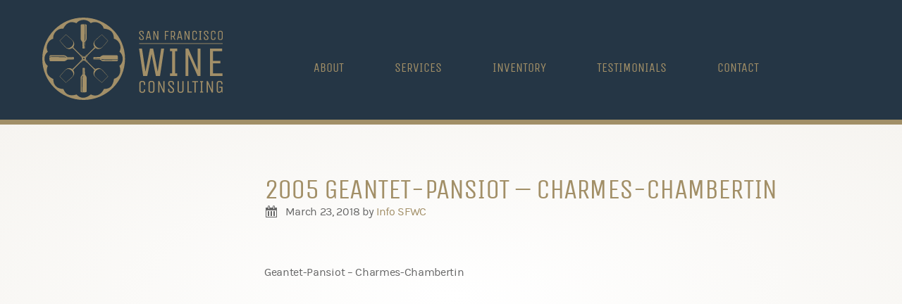

--- FILE ---
content_type: text/css
request_url: https://sfwineconsulting.com/wp-content/themes/sfwc/style.css?ver=1.1
body_size: 11273
content:
/*

Theme Name: San Francisco Wine Consulting 

Theme URI: https://sfwineconsulting.com/

Description: A mobile responsive and HTML5 theme built for the Genesis Framework.

Author: Highseas Consulting

Author URI: http://www.highseas.com/



Version: 1.2



Tags: black, green, orange, purple, red, yellow, silver, white, one-column, two-columns, three-columns, responsive-layout, custom-menu, full-width-template, sticky-post, theme-options, threaded-comments, translation-ready, premise-landing-page



Template: genesis

Template Version: 2.1



License: GPL-2.0+

License URI: http://www.opensource.org/licenses/gpl-license.php

*/

/* Table of Contents



- HTML5 Reset

- Baseline Normalize

- Box Sizing

- Float Clearing

- Defaults

- Typographical Elements

- Headings

- Icons

- Objects

- Gallery

- Forms

- Tables

- Structure and Layout

- Site Containers

- Column Widths and Positions

- Column Classes

- Common Classes

- Avatar

- Genesis

- Search Form

- Titles

- WordPress

- Widgets

- Featured Content

- Plugins

- Genesis eNews Extended

- Genesis Latest Tweets

- Genesis Responsive Slider

- Gravity Forms

- Jetpack

- Simple Social Icons

- Site Header

- Title Area

- Widget Area

- Shrink

- Site Navigation

- Header Navigation

- Primary Navigation

- Responsive Menu

- Content Area

- Home Page

- Entries

- Entry Meta

- After Entry

- Pagination

- Comments

- Sidebars

- Footer Widgets

- Site Footer

- Theme Colors

- Sfwc Charcoal

- Sfwc Green

- Sfwc Orange

- Sfwc Purple

- Sfwc Red

- Sfwc Yellow

- Sfwc Silver

- Media Queries

- Max-width: 1139px

- Max-width: 1023px

- Max-width: 782px

- Max-width: 480px



*/

/*

HTML5 Reset

---------------------------------------------------------------------------------------------------- */

/* Baseline Normalize

normalize.css v2.1.3 | MIT License | git.io/normalize

--------------------------------------------- */

article,
aside,
details,
figcaption,
figure,
footer,
header,
hgroup,
main,
nav,
section,
summary {
	display: block;
}
audio,
canvas,
video {
	display: inline-block;
}
audio:not([controls]) {
	display: none;
	height: 0;
}
[hidden],
template {
	display: none;
}
html {
	font-family: sans-serif;
	-ms-text-size-adjust: 100%;
	-webkit-text-size-adjust: 100%;
}
body {
	margin: 0;
}
a {
	background: transparent;
}
a:focus {
	outline: thin dotted;
}
a:active,
a:hover {
	outline: 0;
}
h1 {
	font-size: 2em;
	margin: 0.67em 0;
}
abbr[title] {
	border-bottom: 1px dotted;
}
b,
strong {
	font-weight: 700;
}
dfn {
	font-style: italic;
}
hr {
	-moz-box-sizing: content-box;
	box-sizing: content-box;
	height: 0;
}
mark {
	background: #ff0;
	color: #2e2f33;
}
code,
kbd,
pre,
samp {
	font-family: monospace, serif;
	font-size: 1em;
}
pre {
	white-space: pre-wrap;
}
q {
	quotes: "\201C""\201D""\2018""\2019";
}
small {
	font-size: 80%;
}
sub,
sup {
	font-size: 75%;
	line-height: 0;
	position: relative;
	vertical-align: baseline;
}
sup {
	top: -0.5em;
}
sub {
	bottom: -0.25em;
}
img {
	border: 0;
}
svg:not(:root) {
	overflow: hidden;
}
figure {
	margin: 0;
}
fieldset {
	border: 1px solid silver;
	margin: 0 2px;
	padding: 0.35em 0.625em 0.75em;
}
legend {
	border: 0;
	padding: 0;
}
button,
input,
select,
textarea {
	font-family: inherit;
	font-size: 100%;
	margin: 0;
}
button,
input {
	line-height: normal;
}
button,
select {
	text-transform: none;
}
button,
html input[type="button"],
input[type="reset"],
input[type="submit"] {
	-webkit-appearance: button;
	cursor: pointer;
}
button[disabled],
html input[disabled] {
	cursor: default;
}
input[type="checkbox"],
input[type="radio"] {
	box-sizing: border-box;
	padding: 0;
}
input[type="search"] {
	-webkit-appearance: textfield;
	-moz-box-sizing: content-box;
	-webkit-box-sizing: content-box;
	box-sizing: content-box;
}
input[type="search"]::-webkit-search-cancel-button,
input[type="search"]::-webkit-search-decoration {
	-webkit-appearance: none;
}
button::-moz-focus-inner,
input::-moz-focus-inner {
	border: 0;
	padding: 0;
}
textarea {
	overflow: auto;
	vertical-align: top;
}
table {
	border-collapse: collapse;
	border-spacing: 0;
}

/* Box Sizing

--------------------------------------------- */

*,
input[type="search"] {
	-webkit-box-sizing: border-box;

	-moz-box-sizing: border-box;

	box-sizing: border-box;
}

/* Float Clearing

--------------------------------------------- */

.author-box:before,
.clearfix:before,
.entry:before,
.entry-content:before,
.footer-widgets:before,
.nav-primary:before,
.pagination:before,
.site-container:before,
.site-footer:before,
.site-header:before,
.site-inner:before,
.wrap:before {
	content: " ";

	display: table;
}

.author-box:after,
.clearfix:after,
.entry:after,
.entry-content:after,
.footer-widgets:after,
.nav-primary:after,
.pagination:after,
.site-container:after,
.site-footer:after,
.site-header:after,
.site-inner:after,
.wrap:after {
	clear: both;

	content: " ";

	display: table;
}

/*

Defaults

---------------------------------------------------------------------------------------------------- */

/* Typographical Elements

--------------------------------------------- */

body {
	background-color: #13afdf;

	/*color: #2e2f33;*/

	/*font-family: 'Lato', sans-serif;*/

	color: #a28f67;

/* 	font-family: "unica_oneregular"; */

	font-size: 18px;

	font-weight: 300;

	line-height: 1.625;
}

a,
button,
input:focus,
input[type="button"],
input[type="reset"],
input[type="submit"],
textarea:focus,
.button,
.more-link {
	-webkit-transition: all 0.1s ease-in-out;

	-moz-transition: all 0.1s ease-in-out;

	-ms-transition: all 0.1s ease-in-out;

	-o-transition: all 0.1s ease-in-out;

	transition: all 0.1s ease-in-out;
}

::-moz-selection {
	background-color: #2e2f33;

	color: #a28f67 !important;
}

::selection {
	background-color: #2e2f33;

	color: #a28f67 !important;
}

a {
	color: #13afdf;

	text-decoration: none;
}

.content a:hover,
.sidebar a:hover,
a:hover {
	color: #2e2f33;
}

p {
	margin: 0 0 28px;

	padding: 0;
}

ol,
ul {
	margin: 0;

	padding: 0;
}

li {
	list-style-type: none;
}

b,
strong {
	font-weight: 700;
}

blockquote,
cite,
em,
i {
	font-style: italic;
}

blockquote {
	margin: 40px;
}

blockquote::before {
	content: "\201C";

	display: block;

	font-size: 30px;

	height: 0;

	left: -20px;

	position: relative;

	top: -10px;
}

/* Headings

--------------------------------------------- */

h1,
h2,
h3,
h4,
h5,
h6 {
	font-family: "Lato", sans-serif;

	font-weight: 700;

	line-height: 1.2;

	margin: 0 0 15px;
}

h1 {
	font-size: 36px;
}

h2 {
	font-size: 30px;
}

h3 {
	font-size: 24px;
}

h4 {
	font-size: 20px;
}

h5 {
	font-size: 18px;
}

h6 {
	font-size: 16px;
}

/* Icons

--------------------------------------------- */

.features {
	text-align: center;
}

.features .dashicons {
	font-size: 64px;

	height: 64px;

	margin: 0 0 20px;

	width: 64px;
}

/* Objects

--------------------------------------------- */

embed,
iframe,
img,
object,
video,
.wp-caption {
	max-width: 100%;
}

img {
	height: auto;
}

.featured-content img,
.gallery img {
	width: auto;
}

/* Gallery

--------------------------------------------- */

.gallery {
	overflow: hidden;

	margin-bottom: 28px;
}

.gallery-item {
	float: left;

	margin: 0;

	padding: 0 4px;

	text-align: center;

	width: 100%;
}

.gallery-columns-2 .gallery-item {
	width: 50%;
}

.gallery-columns-3 .gallery-item {
	width: 33%;
}

.gallery-columns-4 .gallery-item {
	width: 25%;
}

.gallery-columns-5 .gallery-item {
	width: 20%;
}

.gallery-columns-6 .gallery-item {
	width: 16.6666%;
}

.gallery-columns-7 .gallery-item {
	width: 14.2857%;
}

.gallery-columns-8 .gallery-item {
	width: 12.5%;
}

.gallery-columns-9 .gallery-item {
	width: 11.1111%;
}

.gallery-columns-2 .gallery-item:nth-child(2n + 1),
.gallery-columns-3 .gallery-item:nth-child(3n + 1),
.gallery-columns-4 .gallery-item:nth-child(4n + 1),
.gallery-columns-5 .gallery-item:nth-child(5n + 1),
.gallery-columns-6 .gallery-item:nth-child(6n + 1),
.gallery-columns-7 .gallery-item:nth-child(7n + 1),
.gallery-columns-8 .gallery-item:nth-child(8n + 1),
.gallery-columns-9 .gallery-item:nth-child(9n + 1) {
	clear: left;
}

.gallery .gallery-item img {
	border: none;

	height: auto;
}

/* Forms

--------------------------------------------- */

input,
select,
textarea {
	background-color: #fff;

	border: 1px solid #ddd;

	border-radius: 3px;

	box-shadow: none;

	color: #2e2f33;

	font-size: 16px;

	font-weight: 300;

	line-height: 1;

	padding: 10px;

	width: 100%;
}

input:focus,
textarea:focus {
	border: 1px solid #a28f67;

	outline: none;
}

input[type="checkbox"],
input[type="image"],
input[type="radio"] {
	width: auto;
}

::-moz-placeholder {
	color: #2e2f33;

	opacity: 1;

	font-weight: 300;
}

::-webkit-input-placeholder {
	color: #2e2f33;

	font-weight: 300;
}

button,
input[type="button"],
input[type="reset"],
input[type="submit"],
.button {
	background-color: #2e2f33;

	border-radius: 3px;

	border: none;

	color: #fff;

	cursor: pointer;

	font-size: 18px;

	font-weight: normal;

	line-height: 1;

	padding: 12px 0;

	text-align: center;

/* 	text-transform: uppercase; */

	width: auto;

	margin: 0 auto;

	float: none;
}

button:not(.wc-block-components-totals-shipping__change-address__link):hover,
input:hover[type="button"],
input:hover[type="reset"],
input:hover[type="submit"],
.button:hover {
	background-color: transparent;

	color: #fff;
}

.sfwc-pro-home .color-section button,
.sfwc-pro-home .color-section input[type="button"],
.sfwc-pro-home .color-section input[type="reset"],
.sfwc-pro-home .color-section input[type="submit"],
.sfwc-pro-home .color-section .button,
.sfwc-pro-home .color-section .more-link,
.site-header .widget-area button,
.site-header .widget-area input[type="button"],
.site-header .widget-area input[type="reset"],
.site-header .widget-area input[type="submit"],
.site-header .widget-area .button {
	background-color: #fff;

	color: #2e2f33;
}

.sfwc-pro-home .color-section button:hover,
.sfwc-pro-home .color-section input:hover[type="button"],
.sfwc-pro-home .color-section input:hover[type="reset"],
.sfwc-pro-home .color-section input:hover[type="submit"],
.sfwc-pro-home .color-section .button:hover,
.sfwc-pro-home .home-widgets .color-section .more-link:hover,
.site-header .widget-area button:hover,
.site-header .widget-area input:hover[type="button"],
.site-header .widget-area input:hover[type="reset"],
.site-header .widget-area input:hover[type="submit"],
.site-header .widget-area .button:hover {
	background-color: #2e2f33;

	color: #fff;
}

.sfwc-pro-home .dark-section button,
.sfwc-pro-home .dark-section input[type="button"],
.sfwc-pro-home .dark-section input[type="reset"],
.sfwc-pro-home .dark-section input[type="submit"],
.sfwc-pro-home .dark-section .button,
.sfwc-pro-home .dark-section .more-link,
.footer-widgets .wrap button,
.footer-widgets .wrap input[type="button"],
.footer-widgets .wrap input[type="reset"],
.footer-widgets .wrap input[type="submit"],
.footer-widgets .wrap .button {
	background-color: #484a4e;

	color: #fff;
}

.sfwc-pro-home .dark-section button:hover,
.sfwc-pro-home .dark-section input:hover[type="button"],
.sfwc-pro-home .dark-section input:hover[type="reset"],
.sfwc-pro-home .dark-section input:hover[type="submit"],
.sfwc-pro-home .dark-section .button:hover,
.footer-widgets button:hover,
.footer-widgets .wrap input:hover[type="button"],
.footer-widgets .wrap input:hover[type="reset"],
.footer-widgets .wrap input:hover[type="submit"],
.footer-widgets .wrap .button:hover {
	background-color: #eee;

	color: #2e2f33;
}

.sfwc-pro-home .dark-section .more-link:hover,
.content .button:hover,
.sidebar .button:hover {
	color: #fff;
}

.button {
	display: inline-block;
}

input[type="search"]::-webkit-search-cancel-button,
input[type="search"]::-webkit-search-results-button {
	display: none;
}

.home-featured .more-link,
.home-widgets .more-link {
	background-color: #2e2f33;

	border-radius: 50px;

	color: #fff;

	display: block;

	display: table;

	font-size: 11px;

	font-weight: 700;

	letter-spacing: 2px;

	line-height: 1;

	margin: 20px auto 0;

	max-width: 200px;

	padding: 10px 24px;

	text-align: center;

	text-transform: uppercase;
}

.home-featured .more-link:hover,
.home-widgets .more-link:hover {
	background-color: #13afdf;

	color: #fff;
}

/* Tables

--------------------------------------------- */

table {
	border-collapse: collapse;

	border-spacing: 0;

	line-height: 2;

	margin-bottom: 40px;

	width: 100%;
}

tbody {
	border-bottom: 1px solid #ddd;
}

td,
th {
	text-align: left;
}

td {
	border-top: 1px solid #ddd;

	padding: 6px 0;
}

th {
	font-weight: 300;
}

/*

Structure and Layout

---------------------------------------------------------------------------------------------------- */

/* Site Containers

--------------------------------------------- */

.navbar .wrap {
	margin: 0 auto;

	max-width: 1280px;
}

.content-wrap .wrap {
	margin: 0 auto;
	/*   max-width: 810px; */
	max-width: 950px;
}

.site-inner {
	background-color: #fff;

	clear: both;
}

.sfwc-pro-landing .site-inner {
	margin: 80px auto;

	max-width: 800px;

	padding: 0 80px;
}

/* Column Widths and Positions

--------------------------------------------- */

/* Content */

.content {
	float: right;

	padding: 80px 0;

	width: 950px;
}

.sfwc-pro-home .content {
	padding: 0;
}

.content-sidebar .content {
	float: left;
}

.full-width-content .content {
	width: 100%;
}

/* Primary Sidebar */

.sidebar-primary {
	float: right;

	width: 360px;
}

.sidebar-content .sidebar-primary,
.sidebar-sidebar-content .sidebar-primary {
	float: left;
}

/* Column Classes

Link: http://twitter.github.io/bootstrap/assets/css/bootstrap-responsive.css

--------------------------------------------- */

.five-sixths,
.four-sixths,
.one-fourth,
.one-half,
.one-sixth,
.one-third,
.three-fourths,
.three-sixths,
.two-fourths,
.two-sixths,
.two-thirds {
	float: left;

	margin-left: 2.564102564102564%;
}

.one-half,
.three-sixths,
.two-fourths {
	width: 48.717948717948715%;
}

.one-third,
.two-sixths {
	width: 31.623931623931625%;
}

.four-sixths,
.two-thirds {
	width: 65.81196581196582%;
}

.one-fourth {
	width: 23.076923076923077%;
}

.three-fourths {
	width: 74.35897435897436%;
}

.one-sixth {
	width: 14.52991452991453%;
}

.five-sixths {
	width: 82.90598290598291%;
}

.first {
	clear: both;

	margin-left: 0;
}

/*

Common Classes

---------------------------------------------------------------------------------------------------- */

/* Avatar

--------------------------------------------- */

.avatar {
	border-radius: 50%;

	float: left;
}

.alignleft .avatar,
.author-box .avatar {
	margin-right: 24px;
}

.alignright .avatar {
	margin-left: 24px;
}

.comment .avatar {
	margin: 0 16px 24px 0;
}

/* Genesis

--------------------------------------------- */

.breadcrumb {
	margin-bottom: 20px;
}

.archive-description {
	font-size: 24px;
}

.author-box {
	border-bottom: 1px solid #e5e5e5;

	margin-bottom: 80px;

	padding-bottom: 80px;
}

.author-box-title {
	font-size: 18px;

	margin-bottom: 16px;
}

.archive-description p:last-child,
.author-box p:last-child {
	margin-bottom: 0;
}

/* Search Form

--------------------------------------------- */

.search-form {
	overflow: hidden;
}

.site-header .search-form {
	float: right;

	margin-top: 12px;
}

.entry-content .search-form,
.site-header .search-form {
	width: 50%;
}

.genesis-nav-menu .search input[type="submit"],
.widget_search input[type="submit"] {
	border: 0;

	clip: rect(0, 0, 0, 0);

	height: 1px;

	margin: -1px;

	padding: 0;

	position: absolute;

	width: 1px;
}

/* Titles

--------------------------------------------- */

.page-title {
	color: #fff;

	padding: 40px 0 80px;

	text-align: center;
}

.page-title .archive-title,
.page-title .entry-title {
	font-size: 60px;

	font-weight: 700;

	text-shadow: 3px 3px rgba(0, 0, 0, 0.1);
}

.entry-title {
	font-size: 40px;

	/*margin-bottom: 70px;*/

	letter-spacing: -0.02em;

	text-transform: uppercase;
}

main.content {
	padding-top: 70px;
}

.content .entry-title a,
.sidebar .widget-title a {
	color: #a28f67;
}

.entry-title a:hover,
.footer-widgets .featured-content .entry-title a:hover {
	color: #2e2f33;
}

.widget-title {
	font-size: 18px;

	margin-bottom: 20px;
}

.home-widgets .widget-title {
	font-weight: 300;

	letter-spacing: 2px;

	margin-bottom: 60px;

	text-transform: uppercase;
}

.home-widgets .featuredpage .entry-title {
	font-size: 48px;

	font-weight: 300;

	line-height: 1.1;
}

.footer-widgets .widget-title {
	color: #fff;

	font-weight: 300;

	letter-spacing: 2px;

	text-transform: uppercase;
}

.footer-widgets .entry-title a,
.footer-widgets .featured-content .entry-title a {
	color: #fff;
}

/* WordPress

--------------------------------------------- */

.alignleft {
	float: left;

	text-align: left;
}

.alignright {
	float: right;

	text-align: right;
}

a.alignleft,
a.alignnone,
a.alignright {
	max-width: 100%;
}

a.aligncenter img {
	display: block;

	margin: 0 auto;
}

img.centered,
.aligncenter {
	display: block;

	margin: 0 auto 24px;
}

a.alignnone {
	display: inline-block;
}

img.alignnone,
.alignnone {
	margin-bottom: 24px;
}

a.alignleft,
img.alignleft,
.wp-caption.alignleft {
	margin: 0 24px 24px 0;
}

a.alignright,
img.alignright,
.wp-caption.alignright {
	margin: 0 0 24px 24px;
}

.wp-caption-text {
	font-weight: 700;

	text-align: center;
}

.entry-content p.wp-caption-text {
	margin-bottom: 0;
}

.gallery-caption {
	margin: 0 0 10px;
}

/*

Widgets

---------------------------------------------------------------------------------------------------- */

.widget {
	margin-bottom: 40px;

	word-wrap: break-word;
}

.widget-area .widget:last-child {
	margin-bottom: 0;
}

.widget ol > li {
	list-style-position: inside;

	list-style-type: decimal;

	padding-left: 20px;

	text-indent: -20px;
}

.widget li li {
	border: none;

	margin: 0 0 0 30px;

	padding: 0;
}

.widget_calendar table {
	width: 100%;
}

.widget_calendar td,
.widget_calendar th {
	text-align: center;
}

/* Featured Content

--------------------------------------------- */

.featured-content .entry {
	border: none;

	margin-bottom: 0;
}

.featuredpost .entry {
	margin-bottom: 30px;
}

.featured-content .entry-title a {
	color: #2e2f33;
}

.widget-area .featured-content .entry-title a:hover {
	color: #000;
}

.featured-content .entry-title {
	font-size: 20px;
}

/*

Plugins

---------------------------------------------------------------------------------------------------- */

/* Genesis eNews Extended

--------------------------------------------- */

.enews-widget form {
	position: relative;
}

.enews-widget input,
.enews-widget input:focus {
	border: 1px solid #ddd;
}

.enews-widget input {
	font-size: 16px;

	margin-bottom: 16px;
}

.enews-widget input[type="email"] {
	margin-bottom: 0;
}

.enews-widget input[type="submit"] {
	border-bottom-left-radius: 0;

	border-top-left-radius: 0;

	border: 1px solid #484a4e;

	bottom: 0;

	color: #fff;

	height: 53px;

	margin: 0;

	padding: 16px 24px;

	position: absolute;

	right: 0;
}

.enews-widget input:hover[type="submit"] {
	border-color: #fff;

	border-left-color: #484a4e;
}

.enews form + p {
	margin-top: 24px;
}

/* Genesis Latest Tweets

--------------------------------------------- */

.home-widgets .tweet-text {
	display: block;

	font-size: 24px;

	line-height: 1;

	margin-bottom: 15px;
}

.home-widgets .latest-tweets span a {
	font-size: 12px;

	font-weight: 700;

	letter-spacing: 2px;

	padding-bottom: 2px;

	text-transform: uppercase;
}

.home-widgets .latest-tweets .tweet-details {
	display: block;

	line-height: 1;
}

.home-widgets .latest-tweets .tweet-details:before {
	content: "\f301";

	display: inline-block;

	-webkit-font-smoothing: antialiased;

	font: normal 20px/1 "dashicons";

	margin-right: 10px;

	vertical-align: top;
}

.home-widgets .latest-tweets .last a {
	border: 2px solid #fff;

	display: inline-block;

	margin-top: 20px;

	padding: 16px 24px;
}

/* Genesis Responsive Slider

--------------------------------------------- */

.widget #genesis-responsive-slider,
.widget #genesis-responsive-slider .flexslider {
	background-color: transparent;

	border: none;

	padding: 0;
}

.widget #genesis-responsive-slider .slide-excerpt {
	background-color: #2e2f33;

	margin: 0;

	opacity: 0.9;
}

html > body .widget .slide-excerpt-border {
	border: none;
}

.widget #genesis-responsive-slider h2 a:hover {
	color: #ccc;
}

/* Gravity Forms

--------------------------------------------- */

div.gform_wrapper input[type="email"],
div.gform_wrapper input[type="text"],
div.gform_wrapper textarea,
div.gform_wrapper .ginput_complex label {
	font-size: 18px;

	padding: 16px;
}

div.gform_wrapper .ginput_complex label {
	padding: 0;
}

div.gform_wrapper li,
div.gform_wrapper form li {
	margin: 16px 0 0;
}

div.gform_wrapper .gform_footer input[type="submit"] {
	font-size: 16px;

	padding: 16px 24px;
}

/* Jetpack

--------------------------------------------- */

#wpstats {
	display: none;
}

/* Simple Social Icons

--------------------------------------------- */

.simple-social-icons li a {
	-webkit-transition: -webkit-transform 0.4s ease-out;

	-moz-transition: -moz-transform 0.4s ease-out;

	transition: transform 0.4s ease-out;
}

.simple-social-icons li a:hover {
	-webkit-transform: rotateZ(360deg);

	-moz-transform: rotateZ(360deg);

	transform: rotateZ(360deg);
}

/*

Site Header

---------------------------------------------------------------------------------------------------- */

.site-header {
	/*background-color: #13afdf;*/

	left: 0;

	position: fixed;

	top: 0;

	/*width: 100%;*/

	z-index: 999;

	width: 40%;

	float: left;

	min-height: 200px;
}

.admin-bar .site-header {
	top: 32px;
}

.site-header .wrap {
	min-height: 160px;
}

.bumper {
	/*min-height: 160px;*/
}

.site-header .wrap {
	padding: 40px;

	max-width: 100%;
}

.site-header,
.site-header .wrap,
.site-description {
	-webkit-transition: all 0.4s ease-in-out;

	-moz-transition: all 0.4s ease-in-out;

	transition: all 0.4s ease-in-out;
}

/* Title Area

--------------------------------------------- */

.title-area {
	float: left;

	padding: 0;

	width: 360px;
}

.header-full-width .title-area {
	width: 256px;
}

.site-title {
	font-family: "Spinnaker", sans-serif;

	font-size: 60px;

	font-weight: 700;

	line-height: 1.2;
}

.site-header .site-title a,
.site-header .site-title a:hover {
	color: #fff;

	letter-spacing: 2px;

	text-shadow: 3px 3px rgba(0, 0, 0, 0.1);

	text-transform: uppercase;
}

.header-image .site-title > a {
	float: left;

	min-height: 120px;

	width: 100%;

	background-repeat: no-repeat;
}

.site-description {
	height: 0;

	text-indent: -9999px;
}

.site-description,
.site-title {
	margin-bottom: 0;
}

.header-image .site-description,
.header-image .site-title {
	display: block;

	text-indent: -9999px;
}

/* Widget Area

--------------------------------------------- */

.site-header .widget-area {
	color: #fff;

	float: right;

	text-align: right;

	padding-top: 10px;

	width: 540px;
}

.site-header .widget-area a,
.site-header .widget-area a:hover {
	color: #fff;
}

/* Shrink

--------------------------------------------- */

.site-header.shrink .wrap {
	/*background-color: rgba(255, 255, 255, 0.1);*/

	min-height: 60px;

	padding: 0 40px;
}

.shrink .site-title {
	font-size: 36px;

	padding-top: 10px;
}

.header-image .shrink .site-title {
	padding: 0;
}

.header-image .shrink .site-title > a {
	min-height: 60px;
}

.shrink .site-title a {
	background-size: 270px 60px !important;
}

.site-header.shrink .widget-area {
	padding-top: 0;
}

/*

Site Navigation

---------------------------------------------------------------------------------------------------- */

.genesis-nav-menu {
	-webkit-font-smoothing: subpixel-antialiased;

	clear: both;

	font-size: 16px;

	line-height: 1;

	width: 100%;
}

.genesis-nav-menu .menu-item {
	display: inline-block;

	text-align: left;
}

.genesis-nav-menu li a {
	/*color: #fff;*/

	color: #a28f67;

	display: block;

	padding: 22px;

	text-transform: uppercase;

	font-size: 18px;

	line-height: 30px;
}

.genesis-nav-menu li a:hover,
.genesis-nav-menu .current-menu-item > a {
	/*background-color: rgba(255, 255, 255, 0.1);*/

	/*color: #fff;*/

	color: #a28f67;
}

.genesis-nav-menu .sub-menu {
	background-color: #13afdf;

	left: -9999px;

	opacity: 0;

	position: absolute;

	-webkit-transition: opacity 0.4s ease-in-out;

	-moz-transition: opacity 0.4s ease-in-out;

	-ms-transition: opacity 0.4s ease-in-out;

	-o-transition: opacity 0.4s ease-in-out;

	transition: opacity 0.4s ease-in-out;

	width: 200px;

	z-index: 99;
}

.genesis-nav-menu .sub-menu a {
	background-color: rgba(255, 255, 255, 0.2);

	font-size: 14px;

	padding: 20px;

	position: relative;

	width: 200px;
}

ul.genesis-nav-menu .sub-menu a:hover {
	background-color: rgba(255, 255, 255, 0.3);
}

.genesis-nav-menu .sub-menu .sub-menu {
	margin: -54px 0 0 199px;
}

.genesis-nav-menu .menu-item:hover {
	position: static;
}

.genesis-nav-menu .menu-item:hover > .sub-menu {
	left: auto;

	opacity: 1;
}

.genesis-nav-menu > .first > a {
	padding-left: 0;
}

.genesis-nav-menu > .last > a {
	padding-right: 0;
}

.genesis-nav-menu > .right {
	color: #fff;

	float: right;

	list-style-type: none;
}

.genesis-nav-menu > .right > a {
	display: inline-block;
}

.genesis-nav-menu > .date {
	padding: 22px;
}

.genesis-nav-menu > .search {
	padding: 10px 0 0;
}

.genesis-nav-menu > .search input[type="search"] {
	font-size: 14px;

	padding: 12px 24px;
}

/* Site Header Navigation

--------------------------------------------- */

.site-header .genesis-nav-menu li li {
	margin-left: 0;
}

/* Primary Navigation

--------------------------------------------- */

.nav-primary {
	position: relative;

	z-index: 98;

	min-height: 200px;

	float: right;

	width: 60%;
}

.nav-primary .genesis-nav-menu li .sub-menu,
.nav-primary {
	/*background-color: #2e2f33;*/

	background-color: #253645;
}

/* Responsive Menu

--------------------------------------------- */

#responsive-menu-icon {
	cursor: pointer;

	display: none;

	text-align: center;
}

#responsive-menu-icon::before {
	-webkit-font-smoothing: antialiased;

	color: #fff;

	content: "\f333";

	font: normal 20px/1 "dashicons";

	line-height: 1;

	margin: 0 auto;

	speak: none;

	text-transform: none;
}

/*

Content Area

---------------------------------------------------------------------------------------------------- */

/* Home Page

--------------------------------------------- */

.home-widgets .widget {
	clear: both;

	margin: 0 auto;

	max-width: 1280px;

	padding: 40px 0;

	overflow: hidden;

	text-align: center;
}

.home-widgets .widget:first-child {
	padding-top: 140px;
}

.home-widgets .widget:last-child {
	padding-bottom: 140px;
}

.home-widgets .more-from-category,
.home-widgets .featured-content article ~ ul,
.home-widgets .featured-content article ~ .widget-title {
	clear: both;
}

.home-widgets .entry-content > p:last-child,
.home-featured .entry-content > p:last-child {
	margin-bottom: 0;
}

.sfwc-pro-home .color-section .entry-title a,
.sfwc-pro-home .color-section .widget-title,
.sfwc-pro-home .color-section a,
.sfwc-pro-home .color-section,
.sfwc-pro-home .dark-section .entry-title a,
.sfwc-pro-home .dark-section .widget-title,
.sfwc-pro-home .dark-section a,
.sfwc-pro-home .dark-section {
	color: #fff;
}

.sfwc-pro-home .color-section a:hover {
	color: #2e2f33;
}

.sfwc-pro-home .dark-section a:hover {
	color: #959595;
}

.home-featured .wrap {
	margin-top: -160px;

	max-width: 782px;

	display: table;

	text-align: center;
}

.home-featured .home-widgets-1 {
	display: inline-block;

	display: table-cell;

	vertical-align: middle;

	width: 100%;

	padding: 200px 0;

	font-size: 20px;
}

.home-widgets-1 h1 {
	font-size: 60px;

	font-weight: 700;

	line-height: 1;

	text-shadow: 3px 3px rgba(0, 0, 0, 0.1);
}

.arrow {
	margin: 0;

	text-align: center;

	width: 100%;
}

.arrow a {
	background: #fff;

	border-radius: 30px;

	display: inline-block;

	padding: 13px 10px 6px;

	text-align: center;

	line-height: 1;
}

.arrow a:before {
	-webkit-font-smoothing: antialiased;

	color: #000;

	content: "\f347";

	font: normal 40px/1 "dashicons";

	height: 40px;

	width: 40px;
}

.home-widgets-2 {
	background-color: #fff;

	position: relative;

	border-top: 60px solid transparent;

	margin-top: -60px;

	-webkit-background-clip: padding-box;

	-moz-background-clip: padding;

	background-clip: padding-box;
}

.home-widgets-2:before {
	content: "";

	position: absolute;

	top: -32px;

	left: 0;

	right: 0;
}

.home-widgets-4 {
	background-color: #2e2f33;

	color: #fff;
}

.home-widgets-5 {
	background: #f5f5f5;
}

.home-widgets .widget.featuredpage {
	max-width: 100%;

	padding: 0;

	margin: 0 auto;
}

.home-widgets .featuredpage:nth-child(3n + 2) {
	background: rgba(0, 0, 0, 0.075);
}

.home-widgets .featuredpage:nth-child(3n + 3) {
	background: rgba(0, 0, 0, 0.025);
}

.home-widgets .featuredpage .widget-wrap {
	margin: 0 auto;

	max-width: 1280px;

	padding: 140px 0;
}

.home-widgets .featuredpage .entry .alignleft,
.home-widgets .featuredpage .entry .alignnone,
.home-widgets .featuredpage .entry .alignright {
	margin-bottom: -148px;

	margin-top: -140px;
}

.home-widgets .featuredpage .entry-content {
	display: inline;

	margin-bottom: 140px;
}

.home-widgets .featuredpost .entry {
	float: left;

	margin-left: 2.564102564102564%;

	width: 31.623931623931625%;
}

.home-widgets .featuredpost .entry:nth-last-child(-n + 3) {
	margin-bottom: 0;
}

.home-widgets .featuredpost .entry:nth-of-type(3n + 1) {
	clear: both;

	margin-left: 0;
}

.pricing-table {
	color: #2e2f33;

	line-height: 1;

	text-align: center;
}

.pricing-table .one-third {
	background-color: #fff;

	border: 2px solid #000;

	margin: 0 -2px;

	padding: 40px;
}

.pricing-table .one-third:nth-child(3n + 1) {
	clear: both;

	margin: 20px 0 20px 2.564102564102564%;
}

.pricing-table .one-third:nth-child(3n + 3) {
	margin: 20px 2.564102564102564% 20px 0;
}

.pricing-table .price-heading {
	border-bottom: 2px solid #2e2f33;

	margin: -40px -40px 40px;

	padding: 40px;
}

.pricing-table .price-title {
	font-weight: 300;

	letter-spacing: 2px;

	text-transform: uppercase;
}

.pricing-table .price {
	text-transform: uppercase;
}

.pricing-table .amt {
	font-size: 80px;

	line-height: 0.8;
}

.pricing-table .sup {
	vertical-align: top;

	font-weight: 700;
}

.pricing-table .sub {
	vertical-align: bottom;

	letter-spacing: 2px;

	font-weight: 700;
}

.pricing-table ul {
	margin-bottom: 30px;
}

.pricing-table li {
	border-bottom: 1px solid #e5e5e5;

	margin-bottom: 10px;

	padding-bottom: 10px;
}

/* Entries

--------------------------------------------- */

.entry {
	margin-bottom: 80px;

	position: relative;
}

.post {
	border-bottom: 1px solid #e5e5e5;
}

.entry-content ol,
.entry-content ul {
	margin-bottom: 28px;

	margin-left: 40px;
}

.entry-content ol > li {
	list-style-type: decimal;
}

.entry-content ul > li {
	list-style-type: disc;
}

.entry-content ol ol,
.entry-content ul ul {
	margin-bottom: 0;
}

.entry-content code {
	background-color: #2e2f33;

	color: #ddd;
}

/* Entry Meta

--------------------------------------------- */

p.entry-meta {
	font-size: 16px;

	line-height: 1.25;

	margin-bottom: 0;
}

.entry-header .entry-meta {
	margin-bottom: 24px;
}

.entry-footer .entry-meta {
	padding-bottom: 80px;
}

.entry-categories,
.entry-tags {
	display: block;

	line-height: 1.25;
}

.entry-categories::before,
.entry-comments-link::before,
.entry-tags::before,
.entry-time::before {
	display: inline-block;

	-webkit-font-smoothing: antialiased;

	font: normal 20px/1 "dashicons";

	margin-right: 10px;

	vertical-align: top;
}

.entry-comments-link::before {
	content: "\f125";

	margin-left: 20px;
}

.entry-categories::before {
	content: "\f318";
}

.entry-tags::before {
	content: "\f323";
}

.entry-time::before {
	content: "\f145";
}

/* After Entry

--------------------------------------------- */

.after-entry {
	border-bottom: 1px solid #e5e5e5;

	margin-bottom: 80px;

	padding: 0 0 80px;
}

.after-entry li {
	list-style-type: none;
}

/* Pagination

--------------------------------------------- */

.pagination {
	margin: 40px 0;
}

.adjacent-entry-pagination {
	margin-bottom: 0;
}

.archive-pagination li {
	display: inline;
}

.archive-pagination li a {
	background-color: #2e2f33;

	border-radius: 3px;

	box-shadow: 0 0 1px rgba(0, 0, 0, 0.1);

	color: #fff;

	cursor: pointer;

	display: inline-block;

	font-size: 16px;

	padding: 8px 12px;
}

.archive-pagination li a:hover,
.archive-pagination .active a {
	background-color: #13afdf;
}

/* Comments

--------------------------------------------- */

.comment-respond,
.entry-comments,
.entry-pings {
	margin-bottom: 80px;
}

.entry-comments,
.entry-pings {
	border-bottom: 1px solid #e5e5e5;

	padding-bottom: 80px;
}

li.comment {
	border-left: 1px solid #e5e5e5;
}

.comment-content {
	clear: both;
}

.comment-list li {
	margin-top: 24px;

	padding: 40px;
}

.comment-list li li {
	margin-right: -40px;
}

.comment-header a {
	color: #2e2f33;
}

.comment-header a:hover {
	color: #13afdf;
}

.comment-author,
.comment-reply-link {
	font-weight: 700;
}

.comment-respond input[type="email"],
.comment-respond input[type="text"],
.comment-respond input[type="url"] {
	width: 50%;
}

.comment-respond label {
	display: block;

	margin-right: 12px;
}

.entry-comments .comment-author {
	margin-bottom: 0;
}

.entry-pings .reply {
	display: none;
}

.form-allowed-tags {
	background-color: #f5f5f5;

	font-size: 16px;

	padding: 24px;
}

/*

Sidebars

---------------------------------------------------------------------------------------------------- */

.sidebar {
	border-left: 1px solid #e5e5e5;

	font-size: 16px;

	margin-bottom: 0;

	padding: 80px 0;
}

.sidebar-content .sidebar {
	border: none;

	border-right: 1px solid #e5e5e5;

	text-align: right;
}

.sidebar li {
	border-bottom: 1px solid #e5e5e5;

	margin-bottom: 10px;

	padding-bottom: 10px;
}

.sidebar ul > li:last-child {
	margin-bottom: 0;
}

.sidebar .widget {
	padding: 0 40px;
}

/*

Footer Widgets

---------------------------------------------------------------------------------------------------- */

.footer-widgets {
	background-color: #253645;

	clear: both;

	padding-top: 140px;
}

.footer-widgets,
.footer-widgets a {
	color: #a28f67;
}

.footer-widgets a:hover {
	color: #fff;
}

.footer-widgets input {
	border-color: #fff;
}

.footer-widgets li {
	margin-bottom: 10px;

	padding-bottom: 10px;
}

.footer-widgets p:last-child {
	margin-bottom: 0;
}

.footer-widgets-1,
.footer-widgets-2,
.footer-widgets-3 {
	width: 140px;
}

.footer-widgets-4 {
	width: 540px;
}

.footer-widgets-1,
.footer-widgets-2 {
	margin-right: 60px;
}

.footer-widgets-1,
.footer-widgets-2,
.footer-widgets-3 {
	float: left;
}

.footer-widgets-4 {
	float: right;
}

/*

Site Footer

---------------------------------------------------------------------------------------------------- */

.site-footer {
	background: url(images/fotter_bg.png) repeat-x left top #253645;

	padding: 20px 0 20px;

	float: left;

	width: 100%;

	position: relative;

	z-index: 10;
}

.site-footer,
.site-footer a {
	/*color: #959595;*/

	color: #a28f67;
}

.site-footer a:hover {
	/*color: #fff;*/

	color: #a28f67;
}

.site-footer p {
	margin-bottom: 0;

	font-size: 20px;

	font-family: unica_oneregular;

	color: #a28f67;

	text-transform: uppercase;

	line-height: 20px;
}

.site-footer p.sf_footer {
	width: auto;

	font-size: 15px;

	margin: 0 auto;

	display: table;

	line-height: 40px;
}

/*

Theme Colors

---------------------------------------------------------------------------------------------------- */

/* Swfc Charcoal

--------------------------------------------- */

.sfwc-pro-charcoal .genesis-nav-menu .sub-menu,
.sfwc-pro-charcoal {
	background-color: #656d78;
}

.sfwc-pro-charcoal .entry-title a:hover,
.sfwc-pro-charcoal .footer-widgets .featured-content .entry-title a:hover,
.sfwc-pro-charcoal a,
.charcoal {
	color: #656d78;
}

.sfwc-pro-charcoal .button,
.sfwc-pro-charcoal .footer-widgets a:hover,
.sfwc-pro-charcoal .site-footer a:hover {
	color: #fff;
}

.sfwc-pro-charcoal a:hover {
	color: #2e2f33;
}

.sfwc-pro-charcoal .footer-widgets a,
.sfwc-pro-charcoal .site-footer a {
	color: #959595;
}

.sfwc-pro-charcoal .archive-pagination .active a,
.sfwc-pro-charcoal .archive-pagination li a:hover,
.sfwc-pro-charcoal .button:hover,
.sfwc-pro-charcoal .home-widgets .more-link:hover,
.sfwc-pro-charcoal .site-header,
.sfwc-pro-charcoal button:hover,
.sfwc-pro-charcoal input:hover[type="button"],
.sfwc-pro-charcoal input:hover[type="reset"],
.sfwc-pro-charcoal input:hover[type="submit"] {
	background-color: #656d78;

	color: #fff;
}

/* Sfwc Green

--------------------------------------------- */

.sfwc-pro-green .genesis-nav-menu .sub-menu,
.sfwc-pro-green {
	background-color: #37bc9b;
}

.sfwc-pro-green .entry-title a:hover,
.sfwc-pro-green .footer-widgets .featured-content .entry-title a:hover,
.sfwc-pro-green a,
.green {
	color: #37bc9b;
}

.sfwc-pro-green .button,
.sfwc-pro-green .footer-widgets a:hover,
.sfwc-pro-green .site-footer a:hover {
	color: #fff;
}

.sfwc-pro-green a:hover {
	color: #2e2f33;
}

.sfwc-pro-green .footer-widgets a,
.sfwc-pro-green .site-footer a {
	color: #959595;
}

.sfwc-pro-green .archive-pagination .active a,
.sfwc-pro-green .archive-pagination li a:hover,
.sfwc-pro-green .button:hover,
.sfwc-pro-green .home-widgets .more-link:hover,
.sfwc-pro-green .site-header,
.sfwc-pro-green button:hover,
.sfwc-pro-green input:hover[type="button"],
.sfwc-pro-green input:hover[type="reset"],
.sfwc-pro-green input:hover[type="submit"] {
	background-color: #37bc9b;

	color: #fff;
}

/* Sfwc Orange

--------------------------------------------- */

.sfwc-pro-orange .genesis-nav-menu .sub-menu,
.sfwc-pro-orange {
	background-color: #e9573f;
}

.sfwc-pro-orange .entry-title a:hover,
.sfwc-pro-orange .footer-widgets .featured-content .entry-title a:hover,
.sfwc-pro-orange a,
.orange {
	color: #e9573f;
}

.sfwc-pro-orange .button,
.sfwc-pro-orange .footer-widgets a:hover,
.sfwc-pro-orange .site-footer a:hover {
	color: #fff;
}

.sfwc-pro-orange a:hover {
	color: #2e2f33;
}

.sfwc-pro-orange .footer-widgets a,
.sfwc-pro-orange .site-footer a {
	color: #959595;
}

.sfwc-pro-orange .archive-pagination .active a,
.sfwc-pro-orange .archive-pagination li a:hover,
.sfwc-pro-orange .button:hover,
.sfwc-pro-orange .home-widgets .more-link:hover,
.sfwc-pro-orange .site-header,
.sfwc-pro-orange button:hover,
.sfwc-pro-orange input:hover[type="button"],
.sfwc-pro-orange input:hover[type="reset"],
.sfwc-pro-orange input:hover[type="submit"] {
	background-color: #e9573f;

	color: #fff;
}

/* Sfwc Purple

--------------------------------------------- */

.sfwc-pro-purple .genesis-nav-menu .sub-menu,
.sfwc-pro-purple {
	background-color: #987197;
}

.sfwc-pro-purple .entry-title a:hover,
.sfwc-pro-purple .footer-widgets .featured-content .entry-title a:hover,
.sfwc-pro-purple a,
.purple {
	color: #987197;
}

.sfwc-pro-purple .button,
.sfwc-pro-purple .footer-widgets a:hover,
.sfwc-pro-purple .site-footer a:hover {
	color: #fff;
}

.sfwc-pro-purple a:hover {
	color: #2e2f33;
}

.sfwc-pro-purple .footer-widgets a,
.sfwc-pro-purple .site-footer a {
	color: #959595;
}

.sfwc-pro-purple .archive-pagination .active a,
.sfwc-pro-purple .archive-pagination li a:hover,
.sfwc-pro-purple .button:hover,
.sfwc-pro-purple .home-widgets .more-link:hover,
.sfwc-pro-purple .site-header,
.sfwc-pro-purple button:hover,
.sfwc-pro-purple input:hover[type="button"],
.sfwc-pro-purple input:hover[type="reset"],
.sfwc-pro-purple input:hover[type="submit"] {
	background-color: #987197;

	color: #fff;
}

/* Sfwc Red

--------------------------------------------- */

.swfc-pro-red .genesis-nav-menu .sub-menu,
.swfc-pro-red {
	background-color: #e14d43;
}

.swfc-pro-red .entry-title a:hover,
.swfc-pro-red .footer-widgets .featured-content .entry-title a:hover,
.swfc-pro-red a,
.red {
	color: #e14d43;
}

.swfc-pro-red .button,
.swfc-pro-red .footer-widgets a:hover,
.swfc-pro-red .site-footer a:hover {
	color: #fff;
}

.swfc-pro-red a:hover {
	color: #2e2f33;
}

.swfc-pro-red .footer-widgets a,
.swfc-pro-red .site-footer a {
	color: #959595;
}

.swfc-pro-red .archive-pagination .active a,
.swfc-pro-red .archive-pagination li a:hover,
.swfc-pro-red .button:hover,
.swfc-pro-red .home-widgets .more-link:hover,
.swfc-pro-red .site-header,
.swfc-pro-red button:hover,
.swfc-pro-red input:hover[type="button"],
.swfc-pro-red input:hover[type="reset"],
.swfc-pro-red input:hover[type="submit"] {
	background-color: #e14d43;

	color: #fff;
}

/* Sfwc Yellow

--------------------------------------------- */

.swfc-pro-yellow .genesis-nav-menu .sub-menu,
.swfc-pro-yellow {
	background-color: #f6bb42;
}

.swfc-pro-yellow .entry-title a:hover,
.swfc-pro-yellow .footer-widgets .featured-content .entry-title a:hover,
.swfc-pro-yellow a,
.yellow {
	color: #f6bb42;
}

.swfc-pro-yellow .button,
.swfc-pro-yellow .footer-widgets a:hover,
.swfc-pro-yellow .site-footer a:hover {
	color: #fff;
}

.swfc-pro-yellow a:hover {
	color: #2e2f33;
}

.swfc-pro-yellow .footer-widgets a,
.swfc-pro-yellow .site-footer a {
	color: #959595;
}

.swfc-pro-yellow .archive-pagination .active a,
.swfc-pro-yellow .archive-pagination li a:hover,
.swfc-pro-yellow .button:hover,
.swfc-pro-yellow .home-widgets .more-link:hover,
.swfc-pro-yellow .site-header,
.swfc-pro-yellow button:hover,
.swfc-pro-yellow input:hover[type="button"],
.swfc-pro-yellow input:hover[type="reset"],
.swfc-pro-yellow input:hover[type="submit"] {
	background-color: #f6bb42;

	color: #fff;
}

/* Sfwc Silver

--------------------------------------------- */

.sfwc-pro-silver .genesis-nav-menu .sub-menu,
.sfwc-pro-silver {
	background-color: #253645;
}

.sfwc-pro-silver .entry-title a:hover,
.sfwc-pro-silver .footer-widgets .featured-content .entry-title a:hover,
.sfwc-pro-silver a,
.silver {
	/*color: #f6bb42;*/

	color: #a28f67;
}

.sfwc-pro-silver .button,
.sfwc-pro-silver .footer-widgets a:hover,
.sfwc-pro-silver .site-footer a:hover {
	/*color: #fff;*/

	color: #a28f67;
}

.sfwc-pro-silver a:hover {
	/*color: #2e2f33;*/

	color: #a28f67;
}

.sfwc-pro-silver .footer-widgets a,
.sfwc-pro-silver .site-footer a {
	/*color: #959595;*/

	color: #a28f67;
}

.sfwc-pro-silver .archive-pagination .active a,
.sfwc-pro-silver .archive-pagination li a:hover,
.sfwc-pro-silver .button:hover,
.sfwc-pro-silver .home-widgets .more-link:hover,
.sfwc-pro-silver .site-header,
.sfwc-pro-silver button:hover,
.sfwc-pro-silver input:hover[type="button"],
.sfwc-pro-silver input:hover[type="reset"],
.sfwc-pro-silver input:hover[type="submit"] {
	background-color: #253645;

	/*color: #fff;*/

	color: #a28f67;
}

.sfwc-home-widgets.widget-area {
	float: left;

	padding-top: 50px;
}

.site-silver-header {
	width: 25%;

	position: relative;

	min-height: 1px;

	padding-right: 15px;

	padding-left: 15px;

	text-align: center;
}

.header-image .site-silver-header > a {
	float: left;

	min-height: 120px;
}

.newsletter-submit {
	height: 45px !important;

	width: 80px !important ;

	background: url("images/down_arrow.png") no-repeat scroll center center
		transparent !important;

	border: 1px solid #a28f67 !important;

	float: left;

	border-radius: 0 !important;
}

.newsletter-submit:hover {
	background-color: #6f6c5a !important;

	border: 1px solid #a28f67 !important;

	background-image: url("images/down_arrow_mv.png") !important;
}

.newsletter-submit:focus {
	background-color: #6f6c5a !important;

	border: 1px solid #a28f67 !important;

	background-image: url("images/down_arrow_mv.png") !important;
}

.newsletter-email {
	width: 365px;

	margin-right: 0;

	float: left;

	margin-left: 0px;

	background: none repeat scroll 0% 0% transparent;

	border-radius: 0px;

	border: 1px solid #a28f67;

	color: #a28f67;

	height: 45px;

	font-size: 18px;

	padding: 8px 12px !important;

	text-transform: uppercase;
}

.newsletter-widget form {
	margin-top: 15px;

	margin-bottom: 15px;
}

.site-footer .wrap {
	display: block;

	padding: 0;

	width: 100%;

	max-width: none;
}

input[type="checkbox"] {
	border-bottom: 1px solid #a28f67;

	float: left;

	margin-right: 33px;

	color: #a28f67;

	margin: 0 10px 0 0;

	padding: 5px 0 8px;

	font-family: "unica_oneregular";

	font-size: 27px;
}

.footer {
	background: url(images/fotter_bg.png) repeat-x left bottom #253645;

	width: 100%;

	float: left;

	padding-top: 60px;

	padding-bottom: 30px;
}

.container-fluid {
	padding-right: 15px;

	padding-left: 15px;

	margin-right: auto;

	margin-left: auto;
}

span.wpcf7-form-control-wrap.name {
	position: relative;

	float: left;

	width: 48%;
}

.sfwc-pro-silver .genesis-nav-menu .sub-menu,
.sfwc-pro-silver {
	background-color: #f6f4f0 !important;
}

.quote p {
	font-family: "crimson_textitalic" !important;

	font-size: 22px !important;

	color: #a28f67 !important;

	line-height: 34px !important;

	text-align: center !important;
}

.entry-header h1 span.border-h1 {
	border-top: 1px solid #a28f67;

	float: left;

	height: auto;

	margin-top: 26px;

	width: 100%;

	position: absolute;

	left: 0;

	z-index: -1;

	line-height: 20px;
}

.entry-header h1 span.noBor {
	float: none;

	width: auto;

	margin: 0 auto;

	background: #f9f7f5;

	padding: 0 25px;

	text-transform: uppercase;
}

#banner {
	width: 100%;

	position: relative;

	overflow: hidden;

	margin: 0 auto;

	text-align: center;

	background-color: #fff;

	z-index: 1;
}

.trigger-wrap {
	z-index: 1;
}

.blogarea {
	text-align: left;
}

.post_area {
	padding-bottom: 25px;

	border-bottom: 1px solid #e5e5e5;
}

.blog_page_next {
	margin-top: 20px;
	width: 130px;
	float: left;
	text-align: left;
}

.blog_page_previous {
	margin-top: 20px;
	width: 130px;
	float: right;
	text-align: right;
}

.blog_page_next a,
.blog_page_previous a {
	text-transform: uppercase;

	font-size: 15px;
}

.blog_page_next a:hover,
.blog_page_previous a:hover {
	text-transform: uppercase;

	font-size: 15px;

	text-decoration: underline;
}

/* .entry a,
.entry a:hover {
	font-family: "unica_oneregular";
} */

li.flex-active-slide {
	margin-right: 0 !important;
}

/*

Media Queries

---------------------------------------------------------------------------------------------------- */

@media only screen and (max-width: 1360px) {
	.home-widgets .featuredpage .widget-wrap,
	.home-widgets .widget,
	.wrap {
		max-width: 1140px;
	}

	.content {
		width: 740px;
	}

	.home-widgets .featuredpage .entry .alignleft,
	.home-widgets .featuredpage .entry .alignnone,
	.home-widgets .featuredpage .entry .alignright {
		max-width: 70%;
	}

	.home-widgets .featuredpage .widget-wrap {
		padding: 100px 0;
	}

	.home-widgets .featuredpage .entry .alignleft,
	.home-widgets .featuredpage .entry .alignnone,
	.home-widgets .featuredpage .entry .alignright {
		margin-bottom: -108px;

		margin-top: -100px;
	}

	.home-widgets .featuredpage .entry-content {
		margin-bottom: 100px;
	}
}

@media only screen and (max-width: 1220px) {
	.home-widgets .featuredpage .widget-wrap,
	.home-widgets .widget,
	.wrap {
		max-width: 960px;
	}

	.content {
		width: 620px;
	}

	.sidebar-primary {
		width: 300px;
	}

	.footer-widgets-1,
	.footer-widgets-2 {
		margin-right: 30px;
	}

	.footer-widgets-4 {
		width: 450px;
	}

	.home-widgets .featuredpage .widget-wrap {
		padding: 80px 40px;
	}

	.home-widgets .widget:first-child {
		padding-top: 80px;
	}

	.home-widgets .widget:last-child {
		padding-bottom: 80px;
	}

	.home-widgets .featuredpage:first-child .widget-wrap {
		padding-top: 0;
	}

	.home-widgets .featuredpage:last-child .widget-wrap {
		padding-bottom: 0;
	}

	.home-widgets .featuredpage .entry .alignleft,
	.home-widgets .featuredpage .entry .alignnone,
	.home-widgets .featuredpage .entry .alignright {
		max-width: 100%;

		margin: 0 auto 40px;
	}
}

@media only screen and (max-width: 1023px) {
	.wrap {
		max-width: 782px;
	}

	.content,
	.sidebar-primary,
	.site-header .widget-area,
	.title-area {
		width: 100%;
	}

	.home-widgets .widget,
	.wrap {
		padding-left: 5%;

		padding-right: 5%;
	}

	.site-header .wrap {
		padding: 20px 5% 0;
	}

	.site-header.shrink .wrap {
		padding: 0px 5%;
	}

	/*	.header-image .site-title > a {

	background-position: top !important;

}*/

	.genesis-nav-menu li,
	.site-header ul.genesis-nav-menu,
	.site-header .search-form {
		float: none;
	}

	.genesis-nav-menu,
	.site-header .title-area,
	.site-header .search-form,
	.site-title {
		text-align: center;
	}

	.genesis-nav-menu a,
	.genesis-nav-menu > .first > a,
	.genesis-nav-menu > .last > a {
		padding: 20px 16px;
	}

	.site-header .search-form {
		margin: 16px auto;
	}

	.genesis-nav-menu li.right {
		display: none;
	}

	.page-title {
		padding: 0 40px 40px;
	}

	.home-widgets .featuredpage .entry-title,
	.home-widgets-1 h1,
	.page-title .archive-title,
	.page-title .entry-title {
		font-size: 36px;
	}

	.content {
		padding-bottom: 0;
	}

	.sidebar {
		border: none;

		margin: 0;

		padding: 0 0 80px;
	}

	.sidebar .widget {
		padding: 0;
	}

	.footer-widgets {
		padding-top: 80px;
	}

	.footer-widgets-1,
	.footer-widgets-2,
	.footer-widgets-3 {
		margin-bottom: 20px;

		width: 200px;
	}

	.footer-widgets-4 {
		width: 100%;
	}
}

@media only screen and (max-width: 782px) {
	body {
		font-size: 16px;
	}

	.site-header .wrap {
		min-height: 100px;
	}

	.admin-bar .site-header {
		top: 46px;

		z-index: 499;
	}

	.responsive-menu {
		display: none;
	}

	#responsive-menu-icon {
		display: block;
	}

	.site-header .site-title {
		font-size: 40px;
	}

	.shrink .site-title {
		font-size: 24px;
	}

	.shrink .site-title a,
	.shrink .site-title a:hover {
		text-shadow: 2px 2px rgba(0, 0, 0, 0.1);
	}

	.pricing-table .one-third,
	.pricing-table .one-third:nth-child(3n + 1),
	.pricing-table .one-third:nth-child(3n + 3) {
		margin: 0;
	}

	.archive-description,
	.author-box,
	.comment-respond,
	.entry,
	.entry-comments,
	.site-header {
		padding: 0;
	}

	.archive-description,
	.author-box,
	.comment-respond,
	.content .entry,
	.entry-comments,
	.entry-pings,
	.sidebar .widget {
		box-shadow: none;
	}

	.archive-pagination li a {
		margin-bottom: 4px;
	}

	.footer-widgets-1,
	.footer-widgets-2,
	.footer-widgets-3 {
		width: 100%;
	}

	.five-sixths,
	.four-sixths,
	.home-widgets .featuredpost .entry,
	.one-fourth,
	.one-half,
	.one-sixth,
	.one-third,
	.three-fourths,
	.three-sixths,
	.two-fourths,
	.two-sixths,
	.two-thirds {
		margin: 0;

		width: 100%;
	}

	.home-widgets-1 h1,
	.page-title .archive-title,
	.page-title .entry-title {
		font-size: 30px;
	}

	.home-featured .entry-content > p:last-child,
	.home-widgets .entry-content > p:last-child {
		margin-bottom: 28px;
	}

	.home-widgets .featuredpage .widget-wrap {
		padding: 60px 40px 32px;
	}

	.content,
	.footer-widgets,
	.home-widgets .widget:first-child {
		padding-top: 60px;
	}

	.home-widgets .widget:last-child,
	.sidebar {
		padding-bottom: 60px;
	}

	.home-featured .home-widgets-1 {
		padding: 120px 0 60px;
	}

	.arrow a:before {
		font-size: 20px;

		height: 20px;

		width: 20px;
	}
}

@media all and (max-width: 767px) {
	.newsletter-email {
		float: none;

		margin: 0 auto;
	}

	.menu {
		margin: 0;
	}

	.genesis-nav-menu .menu-item {
		display: block;

		float: none;

		float: right;

		width: 100%;

		margin: 0;
	}

	#text-3 .widget-wrap {
		padding-right: 15px;

		padding-left: 15px;
	}

	.contact-text {
		background-image: none !important;
	}
}

@media all and (max-width: 991px) {
	.widget.widget_newsletterwidget .widget-wrap {
		width: 100%;

		padding-right: 15px;

		padding-left: 15px;
	}
}

@media only screen and (max-width: 480px) {
	body,
	.home-featured .home-widgets-1 {
		font-size: 16px;
	}

	/*.header-image .site-title > a {

	background-size: contain !important;

}*/

	.header-image .bumper {
		min-height: 180px;
	}

	.newsletter-email {
		margin-left: 0px;

		width: 90% !important;
	}

	.newsletter-submit {
		float: none !important;

		margin-top: 20px !important;
	}

	.contact-text {
		font-size: 18px !important;

		margin: 10px 0 !important;

		background-image: none !important;
	}

	textarea {
		margin-top: 0 !important;
	}
}

@media all and (min-width: 768px) {
	.sfwc-home-widgets.widget-area {
		min-width: 751px;

		width: 751px;

		float: none;

		margin: 0 auto;
	}
}

.newsletter-success {
	color: green;

	float: left;

	font-size: 16px;

	font-weight: bold;

	line-height: 15px;

	margin-top: 5px;

	text-align: left;

	text-transform: uppercase;
}

.newsletter-error {
	color: #cc0000;

	float: left;

	font-size: 16px;

	font-weight: bold;

	line-height: 15px;

	margin-top: 5px;

	text-align: left;

	text-transform: uppercase;
}

#ne_email {
	border-radius: 0;

	box-shadow: none;

	float: left;

	margin-bottom: 30px;

	margin-right: 10px;

	margin-top: 0;

	min-height: 50px;

	width: 365px;
}

@media (max-width: 490px) {
	#newsletterform #ne_email {
		padding: 0 10px;

		width: 280px;
	}
}

.header-banner {
	width: 100%;
}

@media (max-width: 767px) {
	#desktop-logo.returnAnim,
	#desktop-logo.anim {
		background-size: cover !important;
		background-position: 0 0;
	}
}
.wc-block-components-order-summary-item__image img,
.wc-block-cart-items td.wc-block-cart-item__image,
.wc-block-cart-items th.wc-block-cart-items__header-product {
	display: none;
}
.wc-block-cart-items td.wc-block-cart-item__product {
	padding-left: 0px !important;
}
.wp-block-woocommerce-empty-cart-block h2{
	text-transform: capitalize;
}
.theme-twentytwenty .wc-block-grid.has-4-columns:not(.alignwide):not(.alignfull) .wc-block-grid__product, .theme-twentytwenty .wc-block-grid.has-5-columns.alignfull .wc-block-grid__product, .wc-block-grid.has-4-columns:not(.alignwide):not(.alignfull) .wc-block-grid__product, .wc-block-grid.has-5-columns.alignfull .wc-block-grid__product{
	list-style: none;
}
.wc-block-grid__product-add-to-cart.wp-block-button .wp-block-button__link,
html body.woocommerce-checkout .woocommerce-checkout button,
html .woocommerce:where(body:not(.woocommerce-block-theme-has-button-styles)) button.button.alt,
.wc-block-components-button.wp-element-button {
	border: 1px solid #a28f67;
	font-weight: 600;
	font-size: 16px;
	color: #a28f67!important;
	padding-left: 20px;
    padding-right: 20px;
	border-radius: 0px;
}
.theme-twentytwenty .wc-block-grid.has-4-columns:not(.alignwide):not(.alignfull) .wc-block-grid__product, .theme-twentytwenty .wc-block-grid.has-5-columns.alignfull .wc-block-grid__product, .wc-block-grid.has-4-columns:not(.alignwide):not(.alignfull) .wc-block-grid__product, .wc-block-grid.has-5-columns.alignfull .wc-block-grid__product,
.edit-post-visual-editor .editor-block-list__block .wc-block-grid__product-title, .editor-styles-wrapper .wc-block-grid__product-title, .wc-block-grid__product-title,
.is-large.wc-block-cart .wc-block-cart__totals-title,
.editor-styles-wrapper table.wc-block-cart-items .wc-block-cart-items__header,
table.wc-block-cart-items .wc-block-cart-items__header {
	font-size: 16px !important;
}
.wc-block-grid__product-add-to-cart.wp-block-button .wp-block-button__link,
body.woocommerce-checkout .woocommerce-checkout button,
.woocommerce:where(body:not(.woocommerce-block-theme-has-button-styles)) button.button.alt,
.wc-block-components-button.wp-element-button,
.woocommerce-page
.content
.wrap
button.wc-block-components-checkout-place-order-button--full-width {
	background-color: #fff !important;
}
.wc-block-grid__product-add-to-cart.wp-block-button .wp-block-button__link:hover,
body.woocommerce-checkout .woocommerce-checkout button:hover,
.woocommerce:where(body:not(.woocommerce-block-theme-has-button-styles)) button.button.alt:hover,
.wc-block-components-button.wp-element-button:hover,
.woocommerce-page
.content
.wrap
button.wc-block-components-checkout-place-order-button--full-width:hover {
	background-color: #253645 !important;
	color: #a28f67 !important;
}
.wcpt-filter input[type="checkbox"],
.wcpt-filter input[type="radio"] {
	height: auto !important;
}
.wcpt-cell {
	padding: 8px 10px !important;
}
.woocommerce table.shop_attributes td{
	font-style: normal !important;
	color: #666666;
}
.woocommerce-checkout p,
.woocommerce div.product div.summary p,
.woocommerce table.shop_attributes td p{
	text-align: left !important;
}
.woocommerce-checkout-payment ul li label {
    font-size: 24px;
    font-weight: 500;
	cursor: pointer;
}
#add_payment_method #payment, .woocommerce-cart #payment, .woocommerce-checkout #payment{
	background-color: #fff !important;
}
#add_payment_method #payment div.payment_box, .woocommerce-cart #payment div.payment_box, .woocommerce-checkout #payment div.payment_box{
	background-color: #f4f4f5 !important;
}
.wc-block-grid__product-title,
textarea,
.woocommerce form .form-row input.input-text, .woocommerce form .form-row textarea,
.wp-block-woocommerce-checkout,
table,
.wp-block-woocommerce-cart{
	color: #666666!important;
}
#ship-to-different-address label{
	display: flex;
    align-items: center;
	font-weight: 500;
}
.woocommerce-NoticeGroup ul{
	margin-left: 0 !important;
}
.select2-selection{
	border: 1px solid #a28f67!important;
	background: transparent!important;
	height: 40px!important;
	padding-left: 2px!important;
	padding-top: 5px!important;
}
.select2-container--default .select2-selection--single .select2-selection__arrow {
	height: 40px !important;
}
#add_payment_method #payment ul.payment_methods li, .woocommerce-cart #payment ul.payment_methods li, .woocommerce-checkout #payment ul.payment_methods li{list-style:none;}
.payment_method_clover_payments{    margin: 0!important;
    padding: 0!important;
    background: transparent!important;}
#add_payment_method #payment div.payment_box::before, .woocommerce-cart #payment div.payment_box::before, .woocommerce-checkout #payment div.payment_box::before{content:none!important;}
.woocommerce-page .sidebar-secondary,
.woocommerce-page .sidebar-primary{
	display:none;
}
.sidebar.sidebar-primary,
.sidebar.sidebar-secondary{
	display:none !important;
}
.wcpt-navigation .wcpt-dropdown-option label{
	display: flex !important;
}
.wcpt-navigation .wcpt-dropdown-option label[data-wcpt-slug="uncategorized"]{
	display:none !important
}

--- FILE ---
content_type: text/css
request_url: https://sfwineconsulting.com/wp-content/themes/sfwc/css/styles.css?ver=6.8.3
body_size: 7462
content:
 @charset "utf-8";
/* CSS Document */
body {
	margin: 0;
	padding: 0;
/* 	font-family: "unica_oneregular"; */
	color: #a28f67;
}
a, a:hover {
	text-decoration: none;
/* 	font-family: "unica_oneregular"; */
	color: #a28f67;
}
img {
	border: 0 none;
	outline: 0 none;
}
h1 {
	font-family: "unica_oneregular";
	font-size: 40px;
	color: #a28f67;
	text-align: center;
	font-weight: normal;
	text-transform: uppercase;
	margin: 0;
	padding: 0;
}
p {
	font-family: "karlaregular";
	color: #666666;
	font-size: 16px;
	line-height: 28px;
	text-align: center;
	letter-spacing: -0.02em;
}
.main {
	width: 100%;
	margin: 0 auto;
	padding: 0;
	background: transparent;
	margin-bottom: 0;
}
.container {
	background: #253645;
	font-family: "unica_oneregular";
	font-size: 18px;
	color: #a28f67;
	width: 100%;
}
.logo {
	float: left;
	margin: 25px 0;
	padding-left: 60px;
}
.menu {
	float: left;
	margin: 81px 0 0 0;
}
.navbar {
	min-height: initial;
	margin-bottom: 0;
}
.menu ul {
	float: left;
	margin: 0 0% 0 8%;
	padding: 0;
	width: auto;
}
.menu ul li {
	float: left;
	list-style: none outside none;
	margin: 0 36px;
	line-height: 33px;
}
.menu ul li a, .navbar-default .navbar-nav>li>a {
	color: #a28f67;
	text-decoration: none;
	padding: 0px;
	font-family:"unica_oneregular";
}
.navbar-default .navbar-nav>li>a:hover, .navbar-default .navbar-nav>li>a:focus {
	color: #a28f67;
	border-bottom: 2px solid #a28f67 !important
}
.menu ul li a:hover { text-decoration: none; }
.headerConatiner .header-banner {
	float: left;
	width: 100%;
	z-index: 9;
}
.header-banner img { width: 100%; }
.banner-border {
	float: left;
	width: 100%;
	margin-top: 3px; /*rl added*/
	border-bottom: 2px solid #a18f67;
}
.content-wrap {
	float: left;
	width: 100%;
	padding: 0px 0;
	background: #ffffff;
	background: url([data-uri]);
	background: -moz-radial-gradient(center, ellipse cover, #ffffff 0%, #f6f4f0 100%);
	background: -webkit-gradient(radial, center center, 0px, center center, 100%, color-stop(0%, #ffffff), color-stop(100%, #f6f4f0));
	background: -webkit-radial-gradient(center, ellipse cover, #ffffff 0%, #f6f4f0 100%);
	background: -o-radial-gradient(center, ellipse cover, #ffffff 0%, #f6f4f0 100%);
	background: -ms-radial-gradient(center, ellipse cover, #ffffff 0%, #f6f4f0 100%);
	background: radial-gradient(ellipse at center, #ffffff 0%, #f6f4f0 100%);
 filter: progid:DXImageTransform.Microsoft.gradient( startColorstr='#ffffff', endColorstr='#f6f4f0', GradientType=1 );
/* 	z-index: 1500 !important; */
	clear: both;
	position: relative;
	margin-top: -5px; /*rl added*/
	border-top: 7px solid #a18f67; /*rl added*/
	/*-webkit-overflow-scrolling:touch !important;*/

}
.sfwc-content {
	width: 701px;
	margin: 0 auto;
}
.textCenter {
	text-align: center;
	width: 100%;
}
.textCenter img { margin: 28px 0 55px 0; }
p.quote {
	font-family: "crimson_textitalic";
	font-size: 24px;
	color: #a28f67;
	line-height: 34px;
	text-align: center;
}
p.quote.author {
	font-family: "crimson_textsemibold_italic";
	font-size: 20px;
	line-height: 24px;
	margin-top: 25px;
}
.backto-top {
	position: relative;
	right: 20px;
	bottom: 40px;
}
a.push-top {
	bottom: 0;
	width: 75px;
	height: 95px;
	float: right;
	padding-top: 40px;
	margin-right: 0;
	background: url(../images/arrow.png) no-repeat;
	margin-bottom: 0;
	font-family: "unica_oneregular";
}
.footer {
	background: url(../images/fotter_bg.png) repeat-x left bottom #253645;
	width: 100%;
	float: left;
	padding-top: 60px;
	padding-bottom: 30px;
}
.footer-content {
	width: 100%;
	margin: 0 auto;
	clear: both;
	float: left;
	background: #253645;
	min-height: 120px;
	z-index: 1445;
	position: relative;
}
p.joinswfc {
	border-bottom: 1px solid #a28f67;
	float: left;
	margin-right: 33px;
	color: #a28f67;
	margin: 0 23px 0 0;
	padding: 6px 0 8px;
	font-family: "unica_oneregular";
	font-size: 27px;
}

input:focus {
	border: 1px solid #a28f67;
	outline: 0 none;
}
input:not([type="radio"], [type="checkbox"], [type="submit"]) {
	width: 388px;
	border: 1px solid #a28f67;
	background: transparent;
	height: 45px;
	padding-left: 10px;
	color: #a28f67;
/* 	font-family: "unica_oneregular"; */
	font-size: 18px;
}
.woocommerce form .form-row label.inline {
    display: flex;
}
input:submit {
 outline:none;
 border: 1px solid #a28f67;
}
.inputBox {
	width: 386px;
	margin-right: 24px;
	float: left;
	margin-left: 10px;
	background: transparent;
	border-radius: 0;
	border: 1px solid #a28f67;
	color: #a28f67;
	height: 45px;
	font-size: 18px;
	padding: 8px 12px;
}
input.pushbutton-wide.send {
	height: 44px;
	width: 90px;
	background: url(../images/down_arrow.png) no-repeat center center;
	border: 1px solid #a28f67;
	float: none;
	border-radius: 0;
	margin:12px 0 40px 0 !important;
}
input.pushbutton-wide.send:hover {
	background-color: #6f6c5a !important;
	border: 1px solid #A28F67!important;
	color: #253746 !important;
}
input.pushbutton-wide.send:focus {
	background-color: #6f6c5a !important;
	border: 1px solid #A28F67!important;
	color: #253746 !important;
}
.contact-text {
	width: 100%;
	background: url(../images/bg_line.png) no-repeat center center;
	float: left;
	text-align: center;
	font-size: 20px;
	font-family: unica_oneregular;
	color: #a28f67;
}
.contact-input {
	float: left;
	margin-right: 0;
	margin-left: 0;
	width: 100%;
	line-height: 22px;
	text-transform: uppercase;
}
.contact-input.no-margin { margin: 0; }
textarea {
	border: 1px solid #a28f67;
	background: transparent;
	height: 40px;
	padding: 6px 12px;
	color: #a28f67;
	width: 100%;
	margin-top: 25px;
	height: 120px;
	border-radius: 0 !important;
}
textarea:focus {
	border: 1px solid #a28f67;
	outline: none;
}
.send {
	margin: 25px auto!important;
	border: 1px solid #a28f67!important;
	background: transparent!important;
	height: 45px!important;
	color: #a28f67!important;
	width: 90px!important;
}
.submit:hover { background: transparent!important; }
.formSubmit {
	text-align: center;
	float: left;
	margin-bottom: 100px;
}
.navbar-default {
	background: transparent;
	border: 0 none;
}
.nopad { padding: 0; }
.footer-content .row {
	margin-top: 55px;
	margin-bottom: 20px;
}
.img-responsive { display: inline-block; }
.navbar-default .navbar-toggle:hover, .navbar-default .navbar-toggle:focus { }
.navbar-default .navbar-collapse, .navbar-default .navbar-form {
	border-color: transparent;
	box-shadow: none;
}
span.wpcf7-form-control-wrap.classmessage { width: 100%; }
span.wpcf7-form-control-wrap {
	position: relative;
	float: right;
	width: 48%;
}
span.wpcf7-not-valid-tip {
	position: absolute;
	top: 38px;
	font-size: 14px;
}
h1.site-title { margin-top: 0; }
.container.headerConatiner { width: 100%; }
.navbar-toggle .icon-bar {
	display: block;
	width: 18px;
	height: 1px;
	border-radius: 1px;
}
.widget.widget_text {
	margin-bottom: 0px;
	word-wrap: break-word;
	padding-left: 0px;
	padding-right: 0px;
	float: left;
	width: 100%;
}
*::-webkit-input-placeholder {
 color: #666666 !important;
/*  font-family: "unica_oneregular"; */
 line-height:20px !important;
 font-size:18px !important;
}
*:-moz-placeholder {
    /* FF 4-18 */
    color: #666666 !important;
/*  font-family: "unica_oneregular"; */
 line-height:20px !important;
 font-size:18px !important;
}
*::-moz-placeholder {
    /* FF 19+ */
    color: #666666 !important;
/*  font-family: "unica_oneregular"; */
 line-height:20px !important;
 font-size:18px !important;
}
*:-ms-input-placeholder {
    /* IE 10+ */
    color: #666666 !important;
/*  font-family: "unica_oneregular"; */
 line-height:20px !important;
 font-size:18px !important;
}
input[placeholder] {
	color: #666666 !important;
/* 	font-family: "unica_oneregular"; */
	font-size: 18px !important;
	color: #A28F67 !important;
}
textarea.form-control {
	background-color: transparent !important;
	border: 1px solid #A28F67;
}
.newsletter-email::-webkit-input-placeholder {
 line-height:28px !important;
}
.newsletter-email:-moz-placeholder {
 line-height:28px !important;
}
.newsletter-email::-moz-placeholder {
 line-height:28px !important;
}
.newsletter-email:-ms-input-placeholder {
 line-height:28px !important;
}
.nav-close:focus, .nav-close:visited {
	border: 0 none;
	outline: 0 none;
}
.form-control:focus {
	border-color: #a28f67;
	box-shadow: none;
}
 input:focus::-webkit-input-placeholder {
color:transparent;
}
input:focus::-moz-placeholder {
color:transparent;
}
input:-moz-placeholder {
color:transparent;
}
 textarea:focus::-webkit-input-placeholder {
color:transparent;
}
textarea:focus::-moz-placeholder {
color:transparent;
}
textarea:-moz-placeholder {
color:transparent;
}
span.wpcf7-form-control-wrap.your-message { float: none; }
div.wpcf7-validation-errors {
	font-family: "karlaregular";
	font-size: 19px;
	text-transform: uppercase;
}
[placeholder]:focus::-webkit-input-placeholder {
 transition: opacity 0.1s 0.1s ease;
 opacity: 0;
}
[placeholder]:focus::-moz-placeholder {
 transition: opacity 0.1s 0.1s ease;
 opacity: 0;
}
[placeholder]:-moz-placeholder {
 transition: opacity 0.1s 0.1s ease;
 opacity: 0;
}
.header-wrap {
	float: left;
	width: 100%;
	z-index: 1505;
	background: #253645;
	position:fixed;
	top: 0;
	height: auto;
}
.trigger-wrap {
	float: right;
	width: 40px;
	position: absolute;
	right: 2%;
	bottom: 20px;
	z-index: 1000;
}
a.header-trigger { float: left; }
body.custom-background { background-color: transparent !important; }
.contact-form label { display: none !important; }
.contact-form textarea {
	width: 100% !important;
	font-family: "unica_oneregular";
	font-size: 18px;
	text-transform: uppercase;
	clear: both;
	color: #A28F67;
	margin-top: 12px;
	margin-bottom: 0;
	height: 120px !important;
	float: left !important;
}
.form-errors .form-error-message {
	font-family: "unica_oneregular";
	text-transform: uppercase;
}
div#contact-form-widget-text-2 {
	font-family: "unica_oneregular";
	min-height: 226px;
	text-transform: uppercase;
}
div#contact-form-widget-text-2 blockquote { border-left: none !important }
div#contact-form-widget-text-2 blockquote, div#contact-form-widget-text-2 h3 { text-align: center }
/*Service page*/
.accordion-toggle:hover { text-decoration: none; }
.icon-plus {
	background: url(../images/plus-icon.png) no-repeat center;
	width: 20px;
	height: 18px;
	float: right;
	display: none;
	right: 20px;
	top: 50%;
	margin-top: -9px;
	position: absolute;
}
.icon-remove {
	background: url(../images/remove-icon.png) no-repeat center;
	width: 20px;
	height: 18px;
	float: right;
	right: 20px;
	top: 50%;
	margin-top: -9px;
	position: absolute;
}
.panel-default > .panel-heading {
	background: transparent;
	color: #a28f67;
	font-size: 40px;
	font-family: "unica_oneregular";
	padding: 30px 20px 30px 5px;
	cursor: pointer;
	position: relative;
}
.panel {
	border: none!important;
	border-radius: none!important;
}
.panel-heading {
	border-top: 1px solid #a5946e !important;
	border-bottom: 0 none;
	border-left: none!important;
	border-right: none!important;
	border-radius: none!important;
	box-sizing: none!important;
	border-top-right-radius: 0px!important;
	border-top-left-radius: 0px!important;
}
.panel-group {
	margin-bottom: 20px;
	margin-top: 80px;
}
.panel-group .panel {
	border-radius: 0px!important;
	background: transparent;
	box-shadow: none;
}
.panel-group .panel p { text-align: left; }
.panel-group .panel:last-child { border-bottom: 1px solid #a5946e !important; }
.panel-title {
	font-size: 40px;
	text-transform: uppercase;
}
.panel-default > .panel-heading:hover {
	/*background:#f2f0eb;*/
	background: -moz-linear-gradient(left, rgba(245,243,239,0.16) 0%, rgba(245,243,239,0.8) 10%, rgba(239,236,230,0.83) 51%, rgba(243,241,236,0.85) 90%, rgba(244,242,238,0.19) 100%);
	background: -webkit-gradient(linear, left top, right top, color-stop(0%, rgba(245,243,239,0.16)), color-stop(10%, rgba(245,243,239,0.8)), color-stop(51%, rgba(239,236,230,0.83)), color-stop(90%, rgba(243,241,236,0.85)), color-stop(100%, rgba(244,242,238,0.19)));
	background: -webkit-linear-gradient(left, rgba(245,243,239,0.16) 0%, rgba(245,243,239,0.8) 10%, rgba(239,236,230,0.83) 51%, rgba(243,241,236,0.85) 90%, rgba(244,242,238,0.19) 100%);
	background: -o-linear-gradient(left, rgba(245,243,239,0.16) 0%, rgba(245,243,239,0.8) 10%, rgba(239,236,230,0.83) 51%, rgba(243,241,236,0.85) 90%, rgba(244,242,238,0.19) 100%);
	background: -ms-linear-gradient(left, rgba(245,243,239,0.16) 0%, rgba(245,243,239,0.8) 10%, rgba(239,236,230,0.83) 51%, rgba(243,241,236,0.85) 90%, rgba(244,242,238,0.19) 100%);
	background: linear-gradient(to right, rgba(245,243,239,0.16) 0%, rgba(245,243,239,0.8) 10%, rgba(239,236,230,0.83) 51%, rgba(243,241,236,0.85) 90%, rgba(244,242,238,0.19) 100%);
filter: progid:DXImageTransform.Microsoft.gradient( startColorstr='#29f5f3ef', endColorstr='#30f4f2ee', GradientType=1 );
}
.panel-default > .panel-heading.active:hover { background: transparent; }
.panel-default > .panel-heading:hover .icon-plus { display: block; }
.panel-group .panel + .panel { margin-top: 0px !important; }
.panel-default > .panel-heading + .panel-collapse .panel-body {
	font-family: "karlaregular";
	font-size: 20px;
	color: #666666;
	background: transparent;
	border-top: 0 none;
}
.metaslider .caption-wrap {
	position: static !important;
	opacity: 1 !important;
	line-height: 53px !important;
}
.contact-caption {
	position: absolute;
	top: 50%;
	margin: 0 auto;
	margin-top: -109px;
	font-size: 21px;
	width: 100%;
	text-align: center;
}
.scroll-top-wrapper {
	visibility: hidden;
	overflow: hidden;
}
.scroll-top-wrapper.show {
	visibility: visible;
	cursor: pointer;
	opacity: 1.0;
	text-align: center;
}
a.push-top.scrollup.scroll-top-wrapper.show:hover { color: #a28f67; }
.scroll-top-wrapper i.fa { line-height: inherit; }
.caption-head {
	font-family: unica_oneregular;
	border-bottom: #a28f67 2px solid;
	font-size: 70px;
	width: 154px;
	margin: 0 auto;
	line-height: 53px;
	color: #a28f67;
	padding-bottom: 10px;
}
.caption-title {
	font-family: unica_oneregular;
	font-size: 25px;
	margin-bottom: -5px;
	margin-top: 10px;
	color: #a28f67;
}
.caption-content { font-size: 30px; }
.caption-content p {
	color: #a28f67;
	font-family: "unica_oneregular";
	font-size:22px;
	line-height: 35px;
}
.caption-content p >a {
	color: #a28f67;
	font-family: "unica_oneregular";

}

.caption-content p >a:hover {
	text-decoration:underline;
	font-family: "unica_oneregular";
}

.single-testimonial { margin-bottom: 60px; }
a.accordion-toggle:hover, a.accordion-toggle:focus, a.accordion-toggle:active, a.accordion-toggle:visited { color: #a28f67; }
.current-menu-item a { border-bottom: #a28f67 2px solid !important; }
.entry-content { /*margin-bottom: 100px;*/
}
.entry-title { margin: 0 !important; }
.entry-content .entry-title {margin-top: 40px !important;margin-bottom: 25px !important; }
/*.entry-content .entry-title { margin: 20px 0 !important; }*/
.menuText { display: none; }
/* *, *:focus, *:hover { outline: 0 none; }
a:focus { outline: 0 none; } */
.inventry-title-details ul li a { text-transform: uppercase; }
.inventry-title-details ul li a:hover, .inventry-title-details ul li a:focus, .inventry-title-details ul li a:visited {
	border-bottom: 2px solid #a28f67;
	color: #a28f67;
}
.single-testimonial { margin-top: 8px; }
.menu ul li a:hover, .navbar-default .navbar-nav > li > a:hover { border-bottom: #a28f67 2px solid !important; }
/*inventry styles*/
.inventry h1 {
	float: left;
	width: 100%;
}
.inventry h1 span.border-h1 {
	float: left;
	width: 30%;
	border-top: 1px solid #a28f67;
	height: auto;
	margin-top: 26px;
}
.inventry h1 span.noBor {
	float: left;
	width: 40%;
}
.inventry p { text-align: left; }
.inventry p.inventory_description { /*margin-top: 33px;*/
}
.inventry-data-table { background: url(../images/bg-inventry.png) no-repeat top center/ auto; }
.inventry-title-details {
	float: left;
	width: 100%;
}
.inventry-title-details ul {
	float: left;
	padding-top: 70px;
	margin: 0;
}
.inventry-title-details ul li {
	float: left;
	width: 100%;
	list-style: none outside none;
	font-size: 30px;
	letter-spacing: -0.02em;
	line-height: 50px;
}
.inventry-tabel { margin-top: 80px; }
.title-row {
	float: left;
	width: 100%;
	background: #a18f67;
}
.title-row p { color: #fff; }
/*.category-cell.category {
	float: left;
	width: 27.5%;
	
}*/
.category-cell.category p { text-align: left; }
.category-cell p {
	text-align: center;
	margin: 0 0 0 5px;
	padding: 10px 2px;
	font-size: 18px;
}
.category-cell.category p.text-overlap {
	padding: 0;
	line-height: 24px;
}
.data-row .category-cell { /*display: table;*/
}
.data-row .category-cell p {
	display: table-cell;
	vertical-align: middle;
}
.data-row .category-cell:nth-child(even) { background: #fcfbf9; }
.title-row .category-cell p {
	font-size: 25px;
	font-family: "unica_oneregular";
	text-transform: uppercase;
}
/*.category-cell {
	float: left;
	width: 12%;
	text-align: center;
}
*/.title-row .category-cell.category { border: 0 none }
.title-row .category-cell { border-left: 1px solid #d0c7b3; }
.data-row {
	background: #f6f5f1;
	float: left;
	width: 100%;
	border-bottom: 1px solid #a18f67;
}
.data-row div:nth-child(even) { background: #fcfbf9; }
.form-error h3 {
	text-transform: uppercase;
	font-family: "unica_oneregular";
	color: red;
	margin: 0;
}
.mc4wp-alert {
	text-align: center;
	line-height: 40px;
	text-transform: uppercase;
	font-family: "unica_oneregular";
	color: red;
	clear: both;
}
#loadgif {
	width: 100px;
	height: 100px;
	background: url(../images/load.gif) no-repeat);
	display: none
}
.metaslider .caption { padding: 0 !important; }
.metaslider .flexslider {
	margin-bottom: 0 !important;
	border-radius: 0;
}
.inventry-tabel-space {
	width: 100%;
	height: 213px;
	float: left;
	display: none;
	clear: both;
}
/*footable styles*/

.fooplugins-logo { text-align: center; }
.footable > thead > tr > th, .footable > thead > tr > td {
	position: relative;
	min-width: 70px;
}
.footable > tbody > tr { background: #f5f4ef; }
.footable {
	/*border-collapse: separate;*/
	border-spacing: 0;
	width: 100%;
	font-family: "unica_oneregular";
}
.footable > tbody > tr > td:nth-child(even) { background: #fcfbf9; }
.footable.breakpoint > tbody > tr > td.expand {
	background: url('img/plus.png') no-repeat 5px center;
	padding-left: 40px;
}
.footable.breakpoint > tbody > tr.footable-detail-show > td.expand { background: url('img/minus.png') no-repeat 5px center; }
.footable.breakpoint > tbody > tr.footable-row-detail { background: #fcfbf9; }
.footable thead { background: #a18f67 !important; }
.footable thead p {
	color: #fff;
	font-size: 23px;
	font-family: "unica_oneregular";
	text-transform: uppercase;
	padding: 3px 0;
	margin-bottom: 0;
	text-align: center;
}
.footable tbody p {
	color: #666666;
	font-size: 17px;
	text-align: center;
	margin-bottom: 0;
}
.footable > tbody > tr:hover { }
.footable.breakpoint > tbody > tr:hover:not(.footable-row-detail) { cursor: pointer; }
.footable > tbody > tr > td, .footable > thead > tr > th {
	border-left: 1px solid #d0c7b3;
	border-top: 1px solid #d0c7b3;
	padding: 10px 0;
	text-align: left;
}
.footable > tbody > tr > td, .footable > tbody > tr > th {
	border: 0 none;
	border-bottom: 1px solid #a18f67;
}
.footable > thead > tr > th, .footable > thead > tr > td { }
.footable > thead > tr:first-child > th.footable-first-column p, .footable > thead > tr:first-child > td.footable-first-column p {
	text-align: left;
	padding-left: 30px;
}
.footable > thead > tr:first-child > th.footable-last-column, .footable > thead > tr:first-child > td.footable-last-column { }
.footable > thead > tr:first-child > th.footable-first-column.footable-last-column, .footable > thead > tr:first-child > td.footable-first-column.footable-last-column { }
.footable > tbody > tr:last-child > td.footable-first-column { }
.footable > tbody > tr:last-child > td.footable-last-column { }
.footable > tbody > tr:last-child > td.footable-first-column.footable-last-column { }
.footable > thead > tr > th.footable-first-column, .footable > thead > tr > td.footable-first-column, .footable > tbody > tr > td.footable-first-column {
	border-left: none;
	max-width: 336px;
}
.footable > tbody > tr > td.footable-first-column p {
	text-align: left;
	padding-left: 30px;
}
.footable > tbody img { vertical-align: middle; }
/*footable styles*/
.metaslider .slides img { visibility: visible }
.footable.breakpoint>tbody>tr>td>span.footable-toggle { float: left; }
.footable-row-detail-name { text-transform: uppercase; }
.footable-row-detail-name {
	font-size: 18px;
	font-family: "unica_oneregular";
}
#data_product_load {
	position: absolute;
	bottom: -45px;
	width: 32px;
	margin: 0 auto;
	left: 50%;
	margin-left: -16px;
}
#data_product { clear: both; }

.container.headerConatiner .row {
	position:relative;
}

@media screen and (-webkit-min-device-pixel-ratio:0) { 
    .newsletter-email{ 
	 width: 365px;
	  } 


    /* Safari only override */
    ::i-block-chrome,.newsletter-email {
		width: 353px;
		
    }
	::i-block-chrome,.newsletter-email{
		 line-height:20px !important;
	}
	::i-block-chrome,.headerConatiner .header-banner { 
		z-index:-1;
	}
	::i-block-chrome,.content-wrap {
		overflow:hidden !important;
		
	}
	::i-block-chrome,.footer-content {
		overflow:hidden !important;
		
	}
	::i-block-chrome,.site-footer {
		overflow:hidden !important;
		
	}
	
	
}

body:first-of-type .headerConatiner .header-banner {
	z-index:-1;
}

*|html[xmlns*=""] p.joinswfc { margin: 0 23px 0 0;  } 


@media only screen and (min-device-width : 320px) and (max-device-width : 1024px) {
.icon-plus { display: block; }
.panel-default > .panel-heading:hover { background: 0 none; }
}

@media only screen and (min-device-width : 320px) and (max-device-width : 1024px) {
.headerConatiner .header-banner { z-index: -1 !important; }
}

@media only screen and (min-device-width : 768px) and (max-device-width : 1024) and (orientation : landscape) {
.footer-content { padding: 5px 0 0 0; }
}

@media all and (max-width:767px) {
#data_product_load { bottom: -25px; }
.sfwc-home-widgets.widget-area { padding-top: 25px; }
.footable {
	width: 96%;
	margin: 0 2%;
}
.panel-group {
	margin-top: 40px;
	margin-bottom: 80px;
}
main.content { padding-top: 25px; }
.single-testimonial {
	margin-top: 0px;
	margin-bottom: 40px;
}
p.quote.author { margin-top: 25px; }
.backto-top {
	position: relative;
	right: 0;
	bottom: 40px;
}
.footer-content .row { margin-top: 5px; }
.inventry-data-table { background: 0 none; }
/*.entry {
		margin-bottom:140px;
	}*/
.entry-header h1 span.noBor { padding: 0; }
.entry-header h1 span.border-h1 { display: none; }
.spanContainer { float: left; }
.menuText {
	float: left;
	margin-left: 10px;
	display: block;
}
.menuText p {
	margin: 0;
	line-height: 20px;
	padding: 0;
	color: #a28f67;
	font-size: 18px;
	font-family: "unica_oneregular";
	text-transform: uppercase;
}
.entry-content { margin-top: 25px; }
.header-full-width .title-area {
	width: 123px;
	float: left;
}
/*	.backto-top {
		right: -10%;
	}*/

.caption-head { font-size: 35px; }
.caption-title { font-size: 30px; }
.contact-caption { font-size: 21px; }
.entry-title { font-size: 40px; }

.panel-title { font-size: 35px; }
/*LOGO ANIMATION*/

#desktop-logo {
	background: url(http://sfwineconsulting.highseasconsulting.com/wp-content/uploads/2014/09/logo2.png) no-repeat top left/auto 52px;
	min-height: initial;
	font-size: 44px;
}
.header-wrap { height: auto; }
/*bootstrap Sliding menu from left for mobile*/
.navbar-default {
	position: fixed;
	background: #253645;
}
nav {
	display: block;
	height: 0;
	overflow: auto;
	position: fixed;
	left: -20em;
	top: 0;
	z-index: 2000;
	/* box-shadow: -5px 0 5px rgba(0,0,0,.2) inset;*/

	
	transition: left 0.5s ease-in-out 0s;
	-webkit-transition: left 0.5s ease-in-out 0s;
	-moz-transition: left 0.5s ease-in-out 0s;
	-o-transition: left 0.5s ease-in-out 0s;
}
.nav-expanded nav {
	left: 0;
	height: 100%;
	padding-top: 40px;
	width: 100%;
	z-index: -1;
}
.navbar-default.nav-expanded {
    width: 100%;
    top: 90px;
    height: 100%;
}
.menu ul li { /*margin:35px 20px 35px 20px;*/
}
.menu ul li.text-right {
	margin-right: 10px;
	margin-bottom: 30px;
	font-size: 24px;
	color: #fff;
}
.menu ul li.text-right a {
	font-size: 24px;
	color: #BDBDBD;
	font-family: arial;
}
.menu ul li a {
	padding: 0px 2px;
	font-size: 18px;
	text-align: right;
	border-bottom: 2px solid transparent;
	display: block;
	float: right;
	margin: 10px 0;
}
/*bootstrap Sliding menu from left for mobile*/
.menu ul {
	float: right;
	position: absolute;
	right: 27px;
	top: 30%;
	margin-top: -156px;
}
.navbar-toggle {
	position: absolute;
	float: left;
	padding: 3px 0;
	margin-top: 0;
	margin-right: 0;
	margin-bottom: 0;
	background-color: transparent;
	background-image: none;
	border: 0 none;
	border-radius: 4px;
	right: 20px;
	width: 75px;
	top: 15px;
}
.navbar-toggle .icon-bar { background: #a28f67; }
.menu { margin: 0px 0 0 0; }
p.joinswfc {
	float: none;
	margin: 0 auto;
	margin-bottom: 25px;
	width: 236px;
}
.inputBox {
	width: 100%;
	float: none;
	margin: 0 auto;
	margin-bottom: 25px;
}
.send { float: left; }
.menu ul li { float: none; }
.contact-text { margin: 20px 0; }
h1 { font-size: 34px; }
p { font-size: 18px; }
a.push-top { margin-right: 4%; }
span.wpcf7-form-control-wrap, span.wpcf7-form-control-wrap.name {
	width: 100%;
	float: left;
}
textarea { margin-top: 0; }
.navbar-header {
	float: left;
	width: 71px;
	padding: 0;
	position: absolute;
	top: 0;
	right: 0;
}
.logo {
	padding-left: 0;
	background: #253645;
}
.logo .wrap {
	float: left;
	width: 116px;
	display: inline-block;
	margin: 0 auto;
	padding: 0;
	margin: 0 10px 0 20px;
}
.navbar {
	min-height: 0;
	margin-bottom: 0;
}
.navbar .wrap { margin-bottom: 10px; }
.contact-form input[type='text'], .contact-form input[type='email'] {
	width: 100% !important;
	max-width: 100%!important;
}

/*inventry styles*/
.inventry-title-details ul {
	float: none;
	margin: 0 auto;
	width: 271px;
	padding-top: 0px;
	display: table;
}
.inventry-title-details ul li {
	float: none;
	width: auto;
}
.inventry-table-mobile .title-row { border: 1px solid #D1B473; }
.inventry-mobile-row { width: 100%; }
.inventry-mobile-row .category-cell.category {
	float: left;
	width: 50%;
	background: #a18f67;
}
.inventry-mobile-row .category-cell {
	float: left;
	width: 50%;
	background: #f6f5f1;
}
.inventry-mobile-row .category-cell.category p {
	color: #ffffff;
	padding-left: 10px;
}
.inventry-mobile-row .category-cell p {
	color: #666666;
	text-align: left;
	padding-left: 10px;
}
.inventry-tabel {
	margin-top: 40px;
	padding: 0;
}
/*.inventry-table-mobile .inventry-mobile-row:nth-child(even) .category-cell {
		background:#fcfbf9;
	}
	.inventry-table-mobile .inventry-mobile-row:nth-child(even) .category-cell.category {
		background:#a18f67;
	}
	tr.data-row td:nth-child(even) {
		background:#fcfbf9;
	}*/
.data-row .category-cell:nth-child(even) { background: red; }
.inventry-table-mobile .inventry-mobile-row:nth-child(even) .category-cell.category { background: #a18f67; }
/*inventry styles*/
	
}

@media all and (max-width: 980px) {
.content, .footer-content { width: 100%; }
}

@media all and (min-width: 768px) {

.col-lg-4.col-sm-4.col-md-4.col-xs-12.nopad.text-center {
	float: left;
	width: auto;
}


.footer-content .sfwc-home-widgets.widget-area.col-xs-12 section#text-2 .col-xs-12 { padding: 0; }
input.newsletter-submit { float: right; }
/*body {
		padding-top:174px;
	}
*/	#desktop-logo {
	cursor: pointer;
	float: left;
	/*background:url(http://sfwineconsulting.highseasconsulting.com/wp-content/uploads/2014/09/logo2.png) no-repeat;*/
	background-size: auto auto;
}
#desktop-logo.anim { /* background:url(../images/logo-small-swfc.png) no-repeat;
		  background-position: top left !important;
		  background-size: 83% auto !important;*/
background-repeat: no-repeat !important; }
#desktop-logo.returnAnim {
	/* background:url(http://sfwineconsulting.highseasconsulting.com/wp-content/uploads/2014/09/logo2.png) no-repeat; */
	background-size: auto;
	background-position: center center;
	background-repeat: no-repeat !important;
}
.nopad-res { padding: 0; }
.menu ul li.text-right { display: none; }
.contact-form input[type='text'], .contact-form input[type='email'] {
	width: 349px !important;
	max-width: 100%!important;
}
p.contact-submit {
	height: auto;
	display: table;
	margin: 0 auto;
	 clear: both;
 }
.entry-content { margin-top: 20px; }
/*inventry styles*/
.inventry-title-details ul {
	padding: 0;
	padding-top: 64px;
}
/*inventry styles*/

	

}

@media all and (min-width:768px) and (max-width:1024px) {
.newsletter-email {
	 width: 363px;
}

.headerConatiner .header-banner { z-index: -1 !important; }
.panel-group {
	margin-bottom: 135px;
	margin-top: 80px;
}
.header-full-width .title-area { width: 212px; }
.inventry-tabel-space { height: 170px; }
.header-image .site-title > a {
	background-position: center center !important;
	background-size: contain !important;
}
#desktop-logo.returnAnim, #desktop-logo.anim { background-size: 100% auto !important; }
.title-row .category-cell p { font-size: 20px; }
.category-cell p { font-size: 16px; }
}

@media all and (min-width: 768px) and (max-width:1199px) {
/*.backto-top {
		right: -11%;
	}*/

.menu ul li { margin: 0; }
.logo { padding-left: 2%; }
}

@media all and (min-width: 981px) and (max-width: 1199px) {
.menu ul li a, .navbar-default .navbar-nav>li>a {
	margin: 0 0;
	padding: 0;
}
.menu ul li { margin: 0 25px }
}

@media all and (min-width:768px) and (max-width: 980px) {
.menu {
	float: left;
	margin: 62px 0 0 0;
}
.header-image .site-title > a { min-height: 80px; }
.category-cell.category p.text-overlap { font-size: 17px; }
.menu ul li a, .navbar-default .navbar-nav>li>a {
	margin: 0;
	font-size: 17px;
	padding: 0;
}
.header-full-width .title-area { width: 173px; }
.menu ul li {
	margin: 0 5px;
	padding: 0px 11px;
}
.contact-caption { margin-top: -99px; }
/*inventry styles*/
.inventry-title-details ul li {
	font-size: 22px;
	line-height: 46px;
}
/*inventry styles*/

}

@media all and (max-width:640px) {
/*.contact-banner .metaslider .slides img {
		min-height: 350px;
	}*/

.footable thead p { font-size: 21px; }
.entry-title {
	font-size: 30px;
	padding: 0 0;
}
.contact-caption { font-size: 30px; }
div.wpcf7-validation-errors { font-size: 16px; }
h1 { font-size: 30px; }
.logo img {
	width: 230px;
	height: auto;
}
.textCenter img {
	width: 150px;
	margin: 10% 0;
}
.logo { margin: 20px 0 20px 0; }
.navbar-header { right: 10px; }
/*.logo .wrap {
		float: left;
		width: 123px;

	}*/
/*	.header-image .site-title > a {
		min-height: 60px;
		background-size: contain !important;
		background-position: top left !important;
	}
*/	.header-full-width .title-area {
	width: 100%;
	float: left;
}
.caption-head {
	font-size: 33px;
	width: 73px;
	padding: 0 0 5px;
	line-height: 20px;
}
.caption-title {
	font-size: 24px;
	line-height: 32px;
}
.caption-content p {
	font-size: 22px;
	line-height: 30px;
}
.caption-content p >a {
	color: #a28f67;
	font-family: "unica_oneregular";
}
.caption-content a:hover {
	text-decoration:underline;
	font-family: "unica_oneregular";
}
.caption-content p >a:hover {
	text-decoration:underline;
	font-family: "unica_oneregular";
}
.header-banner img {
	width: 100%;
	height: auto;
}
.contact-caption { margin-top: -47px; }
.contact-banner .metaslider .slides img { min-height: 125px; }
}

@media all and (min-width:481px) and (max-width:640px) {
.contact-caption {
	margin-top: -59px;
	font-size: 30px;
}
.caption-title { margin-top: 15px; }
}

@media all and (max-width:480px) {
.footable thead p { font-size: 19px; }
/*	main.content {
		padding-top: 0;
	}*/
	
	/*.contact-caption {
		font-size: 27px;
	}*/
.entry-title { font-size: 25px; }
.panel-title { font-size: 30px; }
div.wpcf7-validation-errors { font-size: 14px; }
h1 { font-size: 25px; }
.logo img {
	width: 200px;
	height: auto;
}
.logo { margin: 20px 0 20px 0; }
.navbar-header {
	float: left;
	width: 52px;
	padding: 0;
	position: absolute;
	top: 0;
	right: 0px;
}
.header-image .site-title > a { min-height: 60px; }
.menu { margin: 0px 0 0 0; }
/*inventry styles*/
.title-row .category-cell p {
	font-size: 17px;
	line-height: 20px;
}
.inventry-title-details ul { padding-top: 0px; }
.inventry-title-details ul li { font-size: 24px; }
.inventry h1 span.border-h1 { margin-top: 13px; }
/*inventry styles*/


}

@media all and (min-width: 641px) and (max-width: 767px) {
.navbar-header { right: 0px; }
}

@media all and (max-width:480px) {
.navbar-header { right: 0px; }
p.contact-text { font-size: 17px !important; }
.contact-text, .newsletter-email, .inputBox, textarea { font-size: 15px; }
 *::-webkit-input-placeholder {
 font-size: 15px !important;
}
 *:-moz-placeholder {
 font-size: 15px !important;
}
 *::-moz-placeholder {
 font-size: 15px !important;
}
 *:-ms-input-placeholder {
 font-size: 15px !important;
}
/*	.caption-head {
		font-size: 19px;
		width: 73px;
		padding: 0;
		line-height: 20px;
	}
	.caption-title {
		font-size: 14px;
		line-height: 20px;
	}
	.caption-content p {
		font-size: 14px;
		line-height: 18px;
	}
	.headerConatiner .header-banner {
		min-height: 186px;
	}
*/	.header-banner img {
	width: 100%;
	height: auto;
}
.contact-caption { margin-top: -47px; }
.contact-banner .metaslider .slides img { min-height: 125px; }
}

@media all and (max-width: 360px) {
p.contact-text {
	font-size: 15px !important;
}
.contact-caption { font-size: 19px; }
.panel-title { font-size: 20px; }
.entry-title {
	font-size: 27;
	line-height: 30px !important;
}
.contact-text, .newsletter-email, .inputBox, textarea { font-size: 13px !important; }
 *::-webkit-input-placeholder {
 font-size: 13px !important;
}
 *:-moz-placeholder {
 font-size: 13px !important;
}
 *::-moz-placeholder {
 font-size: 13px !important;
}
 *:-ms-input-placeholder {
 font-size: 13px !important;
}
}

@media all and (min-width: 1240px) {
.logo-wrapper {
	max-width: 1350px;
	margin: 0 auto;
}
}
/*inventry styles*/


--- FILE ---
content_type: text/css
request_url: https://sfwineconsulting.com/wp-content/themes/sfwc/fonts/font.css?ver=6.8.3
body_size: 41
content:
/* Generated by Font Squirrel (http://www.fontsquirrel.com) on September 19, 2014 */



@font-face {
    font-family: 'karlaregular';
    src: url('karla-regular-webfont.eot');
    src: url('karla-regular-webfont.eot?#iefix') format('embedded-opentype'),
         url('karla-regular-webfont.woff2') format('woff2'),
         url('karla-regular-webfont.woff') format('woff'),
         url('karla-regular-webfont.ttf') format('truetype'),
         url('karla-regular-webfont.svg#karlaregular') format('svg');
    font-weight: normal;
    font-style: normal;

}




@font-face {
    font-family: 'unica_oneregular';
    src: url('unicaone-regular-webfont.eot');
    src: url('unicaone-regular-webfont.eot?#iefix') format('embedded-opentype'),
         url('unicaone-regular-webfont.woff2') format('woff2'),
         url('unicaone-regular-webfont.woff') format('woff'),
         url('unicaone-regular-webfont.ttf') format('truetype'),
         url('unicaone-regular-webfont.svg#unica_oneregular') format('svg');
    font-weight: normal;
    font-style: normal;

}




@font-face {
    font-family: 'crimson_textitalic';
    src: url('crimsontext-italic-webfont.eot');
    src: url('crimsontext-italic-webfont.eot?#iefix') format('embedded-opentype'),
         url('crimsontext-italic-webfont.woff2') format('woff2'),
         url('crimsontext-italic-webfont.woff') format('woff'),
         url('crimsontext-italic-webfont.ttf') format('truetype'),
         url('crimsontext-italic-webfont.svg#crimson_textitalic') format('svg');
    font-weight: normal;
    font-style: normal;

}




@font-face {
    font-family: 'crimson_textsemibold_italic';
    src: url('crimsontext-semibolditalic-webfont.eot');
    src: url('crimsontext-semibolditalic-webfont.eot?#iefix') format('embedded-opentype'),
         url('crimsontext-semibolditalic-webfont.woff2') format('woff2'),
         url('crimsontext-semibolditalic-webfont.woff') format('woff'),
         url('crimsontext-semibolditalic-webfont.ttf') format('truetype'),
         url('crimsontext-semibolditalic-webfont.svg#crimson_textsemibold_italic') format('svg');
    font-weight: normal;
    font-style: normal;

}

--- FILE ---
content_type: application/javascript
request_url: https://sfwineconsulting.com/wp-content/themes/sfwc/js/responsive-menu.js?ver=1.0.0
body_size: 1502
content:
jQuery(function( $ ){
	$(".navbar div.wrap").addClass("navbar-collapse nopad");
	$('.navbar div.wrap').attr('id','bs-example-navbar-collapse-1');
	$(".wpcf7-form").addClass("formSubmit");
	$("#contact-form-comment-gwidget-text-2-message").addClass("form-control");
	$(".main > .container").addClass("headerConatiner");
	$(".footer-content .sfwc-home-widgets.widget-area").addClass("col-xs-12");
	$('.site-title a').attr('id','desktop-logo').addClass("returnAnim");
	$("#gwidget-text-2-name").addClass("inputBox contact-input form-control col-xs-6");
	
	$("li#menu-item-119").before('<li class="menu-item menu-item-type-custom menu-item-object-custom mobile-home visible-xs hidden-lg hidden-md hidden-sm"><a href="/">Home</a></li>');
	$(".content-wrap > .wrap").before('<div class="banner-border"></div>');
		
	$(".content-wrap > .wrap").after("<div class='backto-top'>  <a class='push-top scrollup scroll-top-wrapper '>BACK TO TOP</a></div>");
	//New footer form
	$("#gwidget-text-2-name").addClass("inputBox contact-input form-control col-xs-6");
	$("#gwidget-text-2-email").addClass("inputBox pull-right contact-input form-control col-xs-6");
	$(".widget-wrap .textwidget").removeClass("textwidget");
	$(".pushbutton-wide").addClass("send");
	$('.footer-content').attr('id','contact');
	$('.banner_wrapper').attr('id','slide-banner');
	$('.metaslider-flex').attr('id','banner');
	
	
	
	$('.logo, .menu.col-xs-12.col-sm-9.col-md-9.col-lg-9').wrapAll("<div class='logo-wrapper'/>");
	$(document).ready(function() {
		
		
			var wi = $(document).width();  	//alert(wi);
				if (wi >= 768){}
		
	});

$(document).ready(function(){
	
		/*var headerheight = $(".header-wrap").height();
		var headerBannerMargin = $(".header-banner").height();
		var bodyPadding = headerheight + headerBannerMargin;
		$('body').css('paddingTop', bodyPadding );
		$('.header-banner').css({'top': headerheight });*/
		

			
		
		
		  // <-- set here
			
			
	$(".logo").prepend("<div class='navbar-header'><button type='button' class='navbar-toggle' id='nav-toggle' ><div class='spanContainer'> <span class='icon-bar'></span>  <span class='icon-bar'></span> <span class='icon-bar'></span><span class='icon-bar'></span></div><div class='menuText'><p>MENU</p></div></button></div>");



	//Navigation Menu Slider
// 	$( "#nav-toggle" ).toggle(function(e) {
// 			e.preventDefault();
// 			var topValue = $("#desktop-header").height();
//       		$('.menu').addClass('nav-expanded');
// 			$('.navbar').css({
// 					'left':'0',
// 					/*'top' : topValue*/});
	
// 	}, function() {
// 			$(".navbar").removeClass('nav-expanded');
// 			$(".navbar").css({
// 					'left':'-100%',});
// 	});
// 	
	$("#nav-toggle").on("click", function (e) {
		e.preventDefault();

		// Check if the window width is less than or equal to a certain value (adjust as needed)
		if (window.innerWidth <= 768) {
			var topValue = $("#desktop-header").height();
			var $navbar = $(".navbar");

			if (!$navbar.hasClass("nav-expanded")) {
				// Toggle menu visibility on click
				$navbar.addClass("nav-expanded");
				$navbar.css({
					"left": "0",
					/*"top": topValue*/
				});
			} else {
				// Toggle menu back to hidden state
				$navbar.removeClass("nav-expanded");
				$navbar.css({
					"left": "-100%"
				});
			}
		}
	});

	
	$('.collapse').on('shown.bs.collapse', function(){
		  $(this).parent().find(".icon-plus").removeClass("icon-plus").addClass("icon-remove");
		  $(this).parent().find(".panel-heading").addClass("active");
		  }).on('hidden.bs.collapse', function(){
		  $(this).parent().find(".icon-remove").removeClass("icon-remove").addClass("icon-plus");
		  $(this).parent().find(".panel-heading").removeClass("active");
		});
	});
	
	
	$(window).load(function(){
		/*$('.header-banner').css({'position': 'fixed' });
		$('.header-wrap').css({'position': 'fixed' });*/
	});
	/*$('body').on('mousewheel DOMMouseScroll MozMousePixelScroll', function(event, delta, deltaX, deltaY){
			var headerheight = $(".header-wrap").height();
			var headerBannerMargin = $(".header-banner").height();
			var bodyPadding = headerheight + headerBannerMargin;
			$('body').css('paddingTop', bodyPadding );
			$('.header-banner').css({'top': headerheight });
			$('.header-banner').css({'position': 'fixed' });
			$('.header-wrap').css({'position': 'fixed' });
    });*/
	
	$( "body" ).mousemove(function( event ) {
		var headerheight = $(".header-wrap").height();
			var headerBannerMargin = $(".header-banner").height();
			var bodyPadding = headerheight + headerBannerMargin;
			$('body').css('paddingTop', bodyPadding );
			$('.header-banner').css({'top': headerheight });
			$('.header-banner').css({'position': 'fixed' });
			$('.header-wrap').css({'position': 'fixed' });
		
		 });
	$(document).on({
			 'touchmove': function(e) {
			var headerheight = $(".header-wrap").height();
			var headerBannerMargin = $(".header-banner").height();
			var bodyPadding = headerheight + headerBannerMargin;
			$('body').css('paddingTop', bodyPadding );
			$('.header-banner').css({'top': headerheight });
			$('.header-banner').css({'position': 'fixed' });
			$('.header-wrap').css({'position': 'fixed' }); }
			 
  });
		
	$(function(){
 
    $(document).on( 'scroll', function(){
			if ($(window).scrollTop() > 100) {
				$('.scroll-top-wrapper').addClass('show');
			} else {
				$('.scroll-top-wrapper').removeClass('show');
			}
		});
		$('.scroll-top-wrapper').on('click', scrollToTop);
		
		
    });
	function scrollToTop() {
		verticalOffset = typeof(verticalOffset) != 'undefined' ? verticalOffset : 0;
		element = $('body');
		offset = element.offset();
		offsetTop = offset.top;
		$('html, body').animate({scrollTop: offsetTop}, 500, 'linear');
	}
	
	$(document).ready(function() {
		$('.trigger-wrap').on('click', scrollToService);
		
		function scrollToService() {
		var headerHeight = $('#desktop-header').height()+10;
		element = $('.panel-group');
		offset = element.offset();
		offsetTop = offset.top - headerHeight;	
		$('html, body').animate({scrollTop: offsetTop},2000, 'linear');
	  }

   });
   
   
   
   
   
 });

   


--- FILE ---
content_type: image/svg+xml
request_url: https://sfwineconsulting.com/wp-content/uploads/2024/02/SFWC_Logo_Horizontal-cropped.svg
body_size: 7325
content:
<?xml version="1.0" encoding="UTF-8"?>
<svg xmlns="http://www.w3.org/2000/svg" xmlns:xlink="http://www.w3.org/1999/xlink" version="1.1" id="Layer_1" x="0px" y="0px" style="enable-background:new 0 0 288 288;" xml:space="preserve" viewBox="19.68 85.56 248.71 114.06">
<style type="text/css">
	.st0{fill-rule:evenodd;clip-rule:evenodd;fill:#A28F68;}
	.st1{fill:#A28F68;}
</style>
<g>
	<g>
		<g>
			<path class="st0" d="M76.73,85.56c31.74,0.21,57.24,25.86,57.02,57.32c-0.23,31.55-25.83,56.89-57.33,56.74     c-31.4-0.14-56.89-25.77-56.74-57.05C19.83,110.95,45.45,85.35,76.73,85.56z M27.27,152.52c-3.35,8.03-0.8,14.09,7.63,18.18     c-0.17,8.41,4.84,13.4,13.89,13.82c2.82,7.78,9.17,10.41,18.18,7.57c5.23,6.07,12.28,6.03,19.71-0.1     c7.02,3.62,14.23,0.58,17.93-7.55c8.48,0.04,12.48-3.99,13.96-14.08c7.46-2.17,10.51-9.5,7.47-17.96     c5.74-4.03,6.34-14.72-0.07-19.71c4.01-6.7-0.48-16.05-7.55-17.92c-0.26-8.97-4.28-12.98-14.04-13.99     c-1.34-6.53-10.61-11.49-17.95-7.5c-4.7-6.22-15.29-5.92-19.7,0.04c-7.66-3.42-13.73-0.87-18.16,7.64     c-7.11-1.1-14.62,5.94-13.81,13.9c-6.48,1.46-11.58,10.54-7.49,17.96C21.17,137.46,21.21,147.93,27.27,152.52z"></path>
		</g>
		<g id="I8SjjK_12_">
			<g>
				<path class="st0" d="M43.49,167.2c0.95-1.19,1.85-2.43,2.86-3.57c1.77-1.97,3.54-3.94,5.41-5.82c3.52-3.54,8.9-2.72,11.21,1.7      c1.39,2.67,0.84,5.19-0.97,7.4c-1.17,1.43-2.57,2.69-3.96,3.92c-1.76,1.58-3.6,3.05-5.4,4.57c-0.17,0.14-0.32,0.31-0.48,0.46      C49.27,172.98,46.38,170.09,43.49,167.2z M52.27,175.38c2.92-2.62,5.9-5.14,8.68-7.86c1.92-1.88,2.01-4.27,0.67-6.62      c-0.7-1.23-1.67-2.22-2.84-3c-2.53-1.69-5.21-1.47-7.33,0.69c-1.34,1.36-2.61,2.79-3.87,4.22c-1.22,1.39-2.39,2.84-3.6,4.28      C46.73,169.84,49.44,172.54,52.27,175.38z"></path>
				<path class="st0" d="M71.5,138.3c3.15,3.16,6.31,6.31,9.46,9.46c-0.03,0.04-0.06,0.08-0.1,0.12c-0.17-0.14-0.35-0.28-0.52-0.43      c-0.74-0.68-1.46-1.39-2.24-2.04c-0.32-0.26-0.73-0.44-1.12-0.58c-0.82-0.29-1.48-0.19-2.16,0.51      c-3.56,3.64-7.19,7.23-10.8,10.82c-0.63,0.62-1.24,1.23-1.22,2.3c-0.7-0.7-1.3-1.3-2.02-2.01c1.2,0.09,1.79-0.71,2.47-1.38      c3.61-3.6,7.2-7.21,10.83-10.8c0.46-0.46,0.57-0.9,0.48-1.5c-0.15-0.98-0.71-1.73-1.36-2.42c-0.61-0.64-1.25-1.26-1.88-1.88      C71.39,138.41,71.45,138.36,71.5,138.3z"></path>
			</g>
		</g>
		<g id="I8SjjK_11_">
			<g>
				<path class="st0" d="M110.46,117.48c-0.95,1.19-1.85,2.43-2.86,3.57c-1.76,1.97-3.54,3.93-5.41,5.82      c-3.51,3.54-8.9,2.72-11.21-1.7c-1.4-2.67-0.83-5.19,0.97-7.4c1.17-1.43,2.57-2.69,3.96-3.92c1.76-1.57,3.6-3.04,5.4-4.56      c0.17-0.14,0.32-0.31,0.48-0.47C104.67,111.7,107.57,114.58,110.46,117.48z M101.67,109.31c-2.92,2.62-5.91,5.14-8.69,7.86      c-1.92,1.88-2.02,4.27-0.67,6.62c0.71,1.23,1.67,2.21,2.85,3c2.53,1.69,5.21,1.47,7.33-0.69c1.34-1.36,2.61-2.78,3.86-4.22      c1.22-1.39,2.39-2.84,3.61-4.28C107.21,114.84,104.51,112.13,101.67,109.31z"></path>
				<path class="st0" d="M82.44,146.38c-3.15-3.16-6.31-6.31-9.46-9.46c0.03-0.04,0.06-0.08,0.09-0.12      c0.17,0.15,0.35,0.28,0.51,0.43c0.75,0.68,1.46,1.39,2.24,2.04c0.32,0.26,0.73,0.44,1.12,0.58c0.81,0.3,1.48,0.19,2.16-0.51      c3.57-3.64,7.19-7.23,10.8-10.82c0.62-0.63,1.24-1.23,1.23-2.31c0.7,0.7,1.3,1.3,2.02,2.02c-1.2-0.09-1.8,0.7-2.48,1.38      c-3.61,3.6-7.2,7.22-10.82,10.8c-0.46,0.45-0.57,0.9-0.48,1.5c0.15,0.99,0.7,1.74,1.36,2.42c0.61,0.64,1.25,1.26,1.87,1.88      C82.55,146.26,82.49,146.32,82.44,146.38z"></path>
			</g>
		</g>
		<g id="I8SjjK_10_">
			<g>
				<path class="st0" d="M52.11,108.86c1.2,0.95,2.43,1.85,3.57,2.86c1.98,1.76,3.94,3.54,5.82,5.41c3.54,3.51,2.72,8.9-1.7,11.22      c-2.67,1.39-5.2,0.83-7.4-0.97c-1.43-1.17-2.68-2.58-3.92-3.96c-1.57-1.76-3.05-3.6-4.57-5.4c-0.14-0.17-0.31-0.32-0.47-0.48      C46.33,114.64,49.21,111.75,52.11,108.86z M43.93,117.64c2.62,2.92,5.14,5.9,7.87,8.68c1.88,1.92,4.27,2.02,6.62,0.67      c1.23-0.71,2.22-1.68,3-2.85c1.69-2.53,1.47-5.21-0.69-7.33c-1.36-1.34-2.78-2.6-4.22-3.87c-1.4-1.22-2.84-2.39-4.29-3.6      C49.47,112.1,46.77,114.81,43.93,117.64z"></path>
				<path class="st0" d="M81.01,136.87c-3.15,3.16-6.31,6.31-9.46,9.46c-0.04-0.04-0.08-0.06-0.12-0.1      c0.15-0.17,0.28-0.35,0.43-0.51c0.67-0.75,1.39-1.47,2.03-2.24c0.26-0.31,0.44-0.73,0.58-1.12c0.29-0.82,0.18-1.48-0.51-2.16      c-3.64-3.57-7.23-7.19-10.82-10.8c-0.62-0.62-1.23-1.24-2.3-1.22c0.7-0.7,1.3-1.31,2.02-2.02c-0.09,1.2,0.7,1.8,1.38,2.47      c3.6,3.61,7.22,7.2,10.8,10.83c0.46,0.46,0.91,0.57,1.5,0.48c0.99-0.15,1.74-0.71,2.43-1.37c0.64-0.61,1.26-1.24,1.88-1.87      C80.89,136.76,80.95,136.81,81.01,136.87z"></path>
			</g>
		</g>
		<g id="I8SjjK_9_">
			<g>
				<path class="st0" d="M101.83,175.82c-1.19-0.95-2.43-1.85-3.56-2.86c-1.98-1.77-3.94-3.54-5.83-5.41      c-3.54-3.51-2.71-8.9,1.71-11.21c2.67-1.4,5.19-0.83,7.4,0.97c1.43,1.17,2.68,2.57,3.92,3.96c1.57,1.75,3.04,3.59,4.56,5.4      c0.14,0.17,0.31,0.32,0.47,0.47C107.61,170.04,104.72,172.93,101.83,175.82z M110.01,167.04c-2.62-2.92-5.13-5.9-7.86-8.68      c-1.88-1.93-4.27-2.02-6.62-0.67c-1.23,0.7-2.21,1.67-3,2.85c-1.69,2.53-1.47,5.21,0.69,7.33c1.35,1.34,2.78,2.6,4.22,3.86      c1.39,1.22,2.84,2.39,4.28,3.61C104.47,172.58,107.17,169.87,110.01,167.04z"></path>
				<path class="st0" d="M72.93,147.81c3.16-3.16,6.31-6.31,9.47-9.47c0.04,0.03,0.08,0.06,0.12,0.09      c-0.14,0.17-0.28,0.36-0.43,0.52c-0.68,0.75-1.39,1.46-2.04,2.24c-0.27,0.32-0.44,0.73-0.58,1.12c-0.3,0.82-0.19,1.48,0.51,2.16      c3.64,3.56,7.23,7.19,10.82,10.79c0.63,0.63,1.23,1.25,2.3,1.23c-0.7,0.69-1.3,1.3-2.02,2.02c0.1-1.2-0.7-1.8-1.38-2.47      c-3.6-3.61-7.22-7.2-10.8-10.83c-0.45-0.46-0.9-0.57-1.49-0.48c-0.99,0.14-1.74,0.7-2.43,1.36c-0.64,0.61-1.26,1.26-1.88,1.88      C73.05,147.92,72.99,147.87,72.93,147.81z"></path>
			</g>
		</g>
		<g>
			<g>
				<path class="st0" d="M80.84,101.99c0,1.9,0,3.79,0,5.69c0,2.45-0.01,4.89-0.01,7.34c0,0.71-0.27,1.34-0.58,1.95      c-0.31,0.58-0.76,1.06-1.18,1.55c-0.35,0.41-0.57,0.87-0.59,1.42c-0.07,2.01-0.16,4.03-0.24,6.05c0,0.13-0.01,0.27-0.02,0.4      c-0.01,0.11-0.04,0.22,0.1,0.27c0.03,0.01,0.03,0.09,0.03,0.13c0,0.26,0,0.52,0,0.78c0,0.03,0,0.09-0.01,0.1      c-0.22,0.12-0.12,0.31-0.11,0.48c0.01,0.18-0.05,0.27-0.22,0.3c-0.2,0.03-0.41,0.08-0.62,0.08c-0.56,0-1.12-0.01-1.67-0.03      c-0.09,0-0.19-0.04-0.28-0.08c-0.11-0.04-0.17-0.12-0.16-0.25c0-0.12-0.01-0.24-0.03-0.36c-0.01-0.05-0.07-0.09-0.1-0.14      c-0.03-0.04-0.07-0.09-0.07-0.14c0-0.26,0-0.52,0-0.77c0-0.04,0-0.1,0.01-0.1c0.2-0.09,0.11-0.25,0.11-0.38      c-0.07-1.95-0.15-3.91-0.22-5.86c-0.01-0.21,0-0.43-0.03-0.64c-0.01-0.14-0.04-0.3-0.12-0.41c-0.25-0.38-0.5-0.77-0.79-1.1      c-0.72-0.82-1.19-1.76-1.42-2.82c-0.04-0.15-0.04-0.31-0.04-0.46c-0.01-2.32-0.01-4.65,0-6.98c0-0.58,0.02-1.16,0.02-1.74      c0-3.33-0.02-6.66-0.02-9.98c0-0.22,0.02-0.46,0.1-0.67c0.1-0.29,0.39-0.4,0.64-0.52c0.44-0.21,0.93-0.24,1.41-0.29      c1.29-0.13,2.57-0.12,3.86,0c0.43,0.04,0.88,0.06,1.3,0.15c0.63,0.14,0.98,0.64,0.98,1.29      C80.85,98.13,80.85,100.06,80.84,101.99L80.84,101.99z M77.75,95.16c0.06,0.09,0.11,0.16,0.16,0.23      c0.28,0.41,0.48,0.84,0.47,1.36c-0.01,2.98,0.01,5.97-0.01,8.95c-0.03,3.32-0.1,6.65-0.16,9.97c0,0.14-0.02,0.3-0.06,0.42      c-0.15,0.38-0.33,0.75-0.49,1.12c-0.08,0.17-0.05,0.22,0.13,0.26c0.36,0.08,0.58-0.03,0.75-0.35c0.26-0.51,0.52-1.02,0.55-1.61      c0.06-1.24,0.13-2.49,0.16-3.73c0.1-3.38,0.03-6.76-0.06-10.14c-0.05-1.83-0.11-3.65-0.15-5.49c-0.01-0.38-0.19-0.67-0.45-0.91      c-0.09-0.08-0.23-0.12-0.36-0.14C78.07,95.1,77.92,95.14,77.75,95.16z M77.19,126.67c0.39,0,0.4,0,0.4-0.35      c0.02-1.9,0.03-3.8,0.05-5.7c0.01-0.42,0.02-0.84,0.02-1.26c0-0.05-0.04-0.13-0.07-0.14c-0.13-0.01-0.27-0.01-0.4-0.01      C77.19,121.71,77.19,124.19,77.19,126.67z M77.59,127.67c0-0.24,0.01-0.47,0-0.7c0-0.04-0.07-0.09-0.11-0.11      c-0.07-0.01-0.13,0.01-0.2,0.02c0,0.27,0,0.52,0,0.79C77.37,127.67,77.47,127.67,77.59,127.67z M77.26,128.31      c0.02,0.02,0.04,0.04,0.06,0.06c0.09-0.04,0.21-0.06,0.27-0.13c0.04-0.05,0.03-0.2-0.02-0.25c-0.05-0.05-0.23-0.06-0.25-0.03      C77.28,128.07,77.28,128.19,77.26,128.31z"></path>
			</g>
		</g>
		<g>
			<g>
				<path class="st0" d="M72.56,181.84c0-1.9,0-3.79,0-5.69c0-2.44,0.01-4.89,0.01-7.33c0-0.71,0.27-1.34,0.58-1.95      c0.3-0.58,0.76-1.06,1.18-1.55c0.35-0.4,0.57-0.87,0.59-1.42c0.07-2.02,0.15-4.04,0.23-6.05c0-0.13,0.01-0.27,0.02-0.4      c0-0.11,0.04-0.22-0.1-0.28c-0.02-0.01-0.03-0.08-0.03-0.12c-0.01-0.26-0.01-0.52-0.01-0.78c0-0.03,0-0.09,0.02-0.1      c0.22-0.12,0.12-0.32,0.11-0.48c-0.01-0.18,0.05-0.27,0.23-0.3c0.2-0.03,0.41-0.08,0.61-0.08c0.56,0,1.12,0.01,1.68,0.04      c0.09,0,0.19,0.04,0.28,0.08c0.11,0.05,0.17,0.13,0.16,0.26c0,0.12,0.01,0.24,0.04,0.36c0.01,0.05,0.07,0.09,0.1,0.13      c0.03,0.05,0.07,0.09,0.07,0.14c0.01,0.26,0.01,0.52,0.01,0.78c0,0.03,0,0.09-0.01,0.1c-0.21,0.09-0.11,0.25-0.11,0.38      c0.07,1.96,0.14,3.91,0.22,5.86c0.01,0.21,0,0.43,0.03,0.64c0.01,0.14,0.04,0.3,0.12,0.41c0.25,0.38,0.5,0.77,0.79,1.11      c0.72,0.82,1.19,1.76,1.42,2.82c0.03,0.15,0.04,0.31,0.04,0.46c0.01,2.33,0.01,4.65,0,6.98c0,0.58-0.02,1.16-0.02,1.75      c0,3.32,0.02,6.65,0.02,9.98c0,0.23-0.03,0.46-0.1,0.68c-0.1,0.29-0.39,0.39-0.64,0.51c-0.44,0.21-0.93,0.24-1.42,0.3      c-1.28,0.13-2.56,0.12-3.85,0.01c-0.44-0.04-0.88-0.06-1.3-0.15c-0.63-0.14-0.99-0.64-0.99-1.29c0-1.93,0-3.85,0-5.78H72.56z       M75.65,188.67c-0.06-0.09-0.11-0.16-0.16-0.23c-0.27-0.41-0.47-0.85-0.47-1.37c0.01-2.99-0.01-5.96,0.01-8.95      c0.03-3.32,0.1-6.65,0.16-9.97c0-0.14,0.01-0.3,0.06-0.42c0.15-0.38,0.33-0.75,0.49-1.13c0.08-0.17,0.05-0.22-0.13-0.26      c-0.36-0.08-0.58,0.03-0.75,0.35c-0.27,0.51-0.52,1.02-0.55,1.61c-0.06,1.24-0.13,2.49-0.16,3.74      c-0.1,3.38-0.03,6.76,0.06,10.14c0.05,1.83,0.11,3.66,0.15,5.48c0.01,0.39,0.19,0.67,0.46,0.91c0.09,0.08,0.23,0.12,0.35,0.14      C75.33,188.73,75.48,188.69,75.65,188.67z M76.21,157.15c-0.39,0.01-0.39,0.01-0.4,0.35c-0.01,1.9-0.03,3.8-0.05,5.69      c0,0.42-0.02,0.84-0.02,1.26c0,0.05,0.04,0.14,0.07,0.14c0.13,0.02,0.27,0.01,0.39,0.01C76.21,162.12,76.21,159.64,76.21,157.15      z M75.81,156.16c0,0.24-0.01,0.47,0,0.7c0.01,0.04,0.07,0.1,0.11,0.11c0.06,0.01,0.13-0.01,0.2-0.01c0-0.27,0-0.52,0-0.79      C76.03,156.16,75.93,156.16,75.81,156.16z M76.14,155.52c-0.02-0.02-0.04-0.04-0.06-0.06c-0.09,0.04-0.21,0.06-0.27,0.13      c-0.04,0.05-0.03,0.2,0.02,0.25c0.04,0.05,0.23,0.05,0.25,0.02C76.12,155.76,76.12,155.64,76.14,155.52z"></path>
			</g>
		</g>
		<g>
			<g>
				<path class="st0" d="M116.63,146.05c-1.9,0-3.8,0-5.69,0c-2.45,0-4.89-0.01-7.33-0.01c-0.71,0-1.34-0.27-1.95-0.59      c-0.58-0.3-1.06-0.75-1.55-1.18c-0.41-0.35-0.87-0.56-1.42-0.59c-2.02-0.07-4.04-0.15-6.05-0.23c-0.13-0.01-0.27-0.01-0.4-0.02      c-0.1-0.01-0.22-0.04-0.27,0.1c-0.01,0.02-0.08,0.03-0.13,0.03c-0.26,0-0.52,0-0.78,0c-0.03,0-0.09,0.01-0.1-0.01      c-0.11-0.22-0.31-0.12-0.47-0.11c-0.18,0.01-0.27-0.05-0.3-0.23c-0.03-0.21-0.08-0.41-0.08-0.62c0-0.56,0.01-1.12,0.03-1.68      c0-0.09,0.04-0.19,0.08-0.28c0.05-0.11,0.13-0.16,0.26-0.16c0.12,0,0.24-0.02,0.36-0.04c0.05-0.01,0.09-0.07,0.14-0.1      c0.04-0.03,0.09-0.07,0.13-0.07c0.26,0,0.52,0,0.78,0c0.03,0,0.09,0,0.1,0.01c0.09,0.2,0.25,0.11,0.38,0.11      c1.96-0.07,3.91-0.15,5.86-0.22c0.21-0.01,0.43-0.01,0.64-0.03c0.14-0.01,0.3-0.04,0.41-0.12c0.38-0.25,0.76-0.49,1.1-0.79      c0.82-0.72,1.76-1.19,2.82-1.42c0.15-0.04,0.31-0.04,0.46-0.04c2.33,0,4.65,0,6.98,0c0.58,0,1.16,0.02,1.74,0.02      c3.33,0,6.66-0.01,9.98-0.02c0.23,0,0.47,0.03,0.68,0.1c0.29,0.1,0.4,0.39,0.51,0.64c0.21,0.44,0.25,0.93,0.29,1.41      c0.13,1.29,0.12,2.57,0.01,3.86c-0.04,0.44-0.06,0.88-0.15,1.3c-0.14,0.63-0.64,0.99-1.29,0.99c-1.93,0-3.86,0-5.78,0V146.05z       M123.46,142.96c-0.09,0.06-0.16,0.11-0.23,0.16c-0.41,0.28-0.84,0.48-1.36,0.47c-2.99-0.01-5.96,0.01-8.95-0.01      c-3.32-0.03-6.64-0.1-9.97-0.16c-0.14,0-0.29-0.02-0.42-0.07c-0.38-0.15-0.75-0.32-1.13-0.48c-0.17-0.08-0.22-0.05-0.26,0.13      c-0.08,0.36,0.03,0.59,0.35,0.75c0.51,0.27,1.03,0.52,1.61,0.55c1.24,0.06,2.49,0.13,3.74,0.17c3.38,0.1,6.76,0.03,10.14-0.07      c1.83-0.05,3.66-0.11,5.49-0.15c0.38-0.01,0.67-0.19,0.91-0.46c0.08-0.09,0.13-0.23,0.14-0.35      C123.52,143.29,123.48,143.13,123.46,142.96z M91.94,142.41c0.01,0.39,0.01,0.39,0.35,0.4c1.9,0.01,3.8,0.03,5.7,0.04      c0.42,0.01,0.84,0.02,1.26,0.02c0.05,0,0.14-0.04,0.14-0.07c0.02-0.13,0.01-0.27,0.01-0.39      C96.9,142.41,94.43,142.41,91.94,142.41z M90.94,142.8c0.25,0,0.47,0,0.7-0.01c0.04,0,0.1-0.06,0.11-0.11      c0.02-0.06-0.01-0.13-0.02-0.21c-0.27,0-0.52,0-0.79,0C90.94,142.59,90.94,142.69,90.94,142.8z M90.3,142.47      c-0.02,0.02-0.04,0.04-0.05,0.07c0.04,0.09,0.05,0.21,0.12,0.27c0.05,0.04,0.2,0.03,0.25-0.02c0.05-0.05,0.05-0.23,0.03-0.25      C90.55,142.49,90.42,142.49,90.3,142.47z"></path>
			</g>
		</g>
		<g>
			<g>
				<path class="st0" d="M36.78,137.78c1.9,0,3.79,0,5.69,0c2.44,0.01,4.89,0.01,7.33,0.01c0.71,0.01,1.34,0.27,1.95,0.59      c0.58,0.3,1.06,0.76,1.55,1.18c0.4,0.35,0.87,0.57,1.42,0.59c2.01,0.07,4.03,0.15,6.05,0.23c0.13,0.01,0.27,0.01,0.4,0.02      c0.1,0,0.22,0.04,0.27-0.1c0.01-0.02,0.08-0.03,0.13-0.03c0.26-0.01,0.52-0.01,0.78-0.01c0.03,0,0.09,0,0.09,0.02      c0.12,0.22,0.32,0.12,0.48,0.11c0.18-0.01,0.27,0.05,0.3,0.23c0.03,0.2,0.08,0.41,0.08,0.61c0,0.56-0.01,1.12-0.03,1.68      c0,0.1-0.04,0.19-0.08,0.28c-0.04,0.11-0.12,0.16-0.26,0.16c-0.12,0-0.24,0.01-0.36,0.03c-0.05,0.02-0.09,0.07-0.14,0.1      c-0.04,0.03-0.09,0.07-0.14,0.07c-0.26,0-0.52,0-0.78,0c-0.03,0-0.09,0-0.1-0.01c-0.08-0.2-0.25-0.11-0.38-0.1      c-1.95,0.07-3.91,0.15-5.86,0.22c-0.21,0.01-0.43,0-0.64,0.03c-0.14,0.01-0.3,0.04-0.41,0.12c-0.38,0.25-0.77,0.49-1.11,0.79      c-0.82,0.73-1.76,1.19-2.82,1.42c-0.15,0.04-0.31,0.04-0.46,0.04c-2.33,0-4.65,0-6.98,0c-0.58,0-1.16-0.02-1.74-0.02      c-3.33,0-6.66,0.02-9.98,0.02c-0.23,0-0.47-0.03-0.68-0.1c-0.29-0.1-0.4-0.39-0.52-0.64c-0.21-0.45-0.24-0.94-0.29-1.41      c-0.13-1.29-0.12-2.57-0.01-3.86c0.04-0.43,0.06-0.88,0.15-1.3c0.14-0.62,0.63-0.99,1.29-0.99c1.93,0,3.86,0,5.78,0V137.78z       M29.94,140.87c0.09-0.06,0.16-0.11,0.23-0.16c0.41-0.27,0.85-0.47,1.36-0.47c2.98,0.01,5.97-0.01,8.95,0.01      c3.32,0.03,6.65,0.1,9.97,0.16c0.14,0.01,0.29,0.02,0.42,0.07c0.38,0.15,0.75,0.33,1.12,0.49c0.18,0.07,0.22,0.05,0.26-0.13      c0.08-0.36-0.03-0.59-0.35-0.75c-0.51-0.27-1.02-0.52-1.61-0.55c-1.25-0.06-2.49-0.13-3.74-0.16c-3.38-0.1-6.76-0.03-10.14,0.06      c-1.83,0.05-3.65,0.11-5.48,0.15c-0.38,0.01-0.67,0.19-0.91,0.46c-0.08,0.09-0.13,0.23-0.14,0.36      C29.88,140.54,29.92,140.7,29.94,140.87z M61.46,141.43c0-0.39,0-0.4-0.34-0.4c-1.9-0.01-3.8-0.03-5.69-0.05      c-0.42,0-0.84-0.02-1.26-0.02c-0.05,0-0.14,0.04-0.14,0.07c-0.01,0.13-0.01,0.27-0.01,0.4      C56.5,141.43,58.98,141.43,61.46,141.43z M62.46,141.02c-0.24,0-0.47,0-0.7,0.01c-0.04,0-0.1,0.07-0.11,0.11      c-0.01,0.06,0.01,0.13,0.02,0.2c0.27,0,0.52,0,0.79,0C62.46,141.24,62.46,141.14,62.46,141.02z M63.1,141.36      c0.02-0.02,0.04-0.04,0.06-0.06c-0.04-0.09-0.06-0.21-0.13-0.27c-0.05-0.04-0.2-0.03-0.25,0.02c-0.05,0.04-0.05,0.23-0.03,0.24      C62.85,141.33,62.98,141.34,63.1,141.36z"></path>
			</g>
		</g>
	</g>
	<g>
		<g>
			<path class="st1" d="M164.46,166.37h-5.71l-5.65-37.88h4.08l4.78,31.99l6.23-31.99h4.37l6.24,31.99l4.78-31.99h4.08L182,166.37     h-5.71l-5.94-30.24L164.46,166.37z"></path>
			<path class="st1" d="M205.71,162.88v3.5h-9.91v-3.5h2.92v-30.88h-2.92v-3.5h9.91v3.5h-2.91v30.88H205.71z"></path>
			<path class="st1" d="M221.15,166.37h-4.08V128.5h4.08l12.64,29.13V128.5h4.08v37.88h-4.08l-12.64-29.13V166.37z"></path>
			<path class="st1" d="M268.18,166.37h-17.19V128.5h16.61v3.5h-12.53v13.4h10.2v3.5h-10.2v13.98h13.11V166.37z"></path>
		</g>
		<rect x="153.26" y="121.13" class="st1" width="115.13" height="0.85"></rect>
		<g>
			<path class="st1" d="M159.64,113.97c0,1.75-1.06,2.63-3.17,2.63c-2.11,0-3.17-0.88-3.17-2.63v-1.6h1.31v1.67     c0,0.45,0.16,0.8,0.47,1.05c0.31,0.25,0.78,0.38,1.39,0.38c0.61,0,1.08-0.12,1.39-0.38c0.31-0.25,0.47-0.59,0.47-1.02     c0-0.43-0.04-0.78-0.14-1.03c-0.09-0.26-0.28-0.53-0.57-0.82l-3.3-3.23c-0.39-0.39-0.65-0.77-0.8-1.13     c-0.14-0.37-0.21-0.84-0.21-1.4c0-0.84,0.26-1.49,0.78-1.94c0.52-0.46,1.3-0.69,2.35-0.69c2.01,0,3.02,0.88,3.02,2.63v1.6h-1.31     v-1.67c0-0.45-0.15-0.8-0.44-1.05c-0.29-0.25-0.74-0.38-1.32-0.38c-0.59,0-1.03,0.12-1.32,0.38c-0.29,0.25-0.44,0.59-0.44,1.03     c0,0.44,0.04,0.78,0.13,1.03c0.09,0.25,0.28,0.51,0.58,0.79l3.36,3.23c0.36,0.4,0.61,0.79,0.75,1.15     C159.57,112.94,159.64,113.41,159.64,113.97z"></path>
			<path class="st1" d="M165.12,104.12h1.97l2.76,12.2h-1.31l-0.64-2.82h-3.58l-0.64,2.82h-1.31L165.12,104.12z M166.1,105.58     l-1.54,6.79h3.08L166.1,105.58z"></path>
			<path class="st1" d="M174.26,116.32h-1.31v-12.2h1.31l4.07,9.38v-9.38h1.31v12.2h-1.31l-4.07-9.38V116.32z"></path>
			<path class="st1" d="M189.96,116.32h-1.31v-12.2h5.16v1.13h-3.85v4.32h3.1v1.12h-3.1V116.32z"></path>
			<path class="st1" d="M198.22,116.32h-1.31v-12.2h2.84c0.98,0,1.72,0.23,2.22,0.69c0.51,0.46,0.76,1.11,0.76,1.93v2.63     c0,1.28-0.55,2.09-1.65,2.44l2.31,4.5h-1.44l-2.2-4.32h-1.52V116.32z M201.41,109.37v-2.63c0-0.48-0.14-0.84-0.43-1.11     c-0.29-0.26-0.7-0.39-1.24-0.39h-1.52v5.63h1.52C200.86,110.87,201.41,110.37,201.41,109.37z"></path>
			<path class="st1" d="M208.11,104.12h1.97l2.76,12.2h-1.31l-0.64-2.82h-3.58l-0.64,2.82h-1.31L208.11,104.12z M209.09,105.58     l-1.54,6.79h3.08L209.09,105.58z"></path>
			<path class="st1" d="M217.25,116.32h-1.31v-12.2h1.31l4.07,9.38v-9.38h1.31v12.2h-1.31l-4.07-9.38V116.32z"></path>
			<path class="st1" d="M231.46,113.97v-1.03h1.31v1.03c0,0.84-0.26,1.49-0.77,1.94c-0.51,0.46-1.28,0.69-2.31,0.69     c-1.03,0-1.8-0.23-2.33-0.69c-0.52-0.46-0.79-1.1-0.79-1.94v-7.51c0-0.84,0.26-1.49,0.77-1.94c0.51-0.46,1.28-0.69,2.31-0.69     c1.03,0,1.8,0.23,2.33,0.69c0.53,0.46,0.79,1.1,0.79,1.94v1.78h-1.31v-1.78c0-1-0.59-1.5-1.78-1.5c-1.19,0-1.78,0.5-1.78,1.5     v7.51c0,1,0.59,1.5,1.78,1.5C230.86,115.47,231.46,114.97,231.46,113.97z"></path>
			<path class="st1" d="M239.15,115.19v1.13h-3.19v-1.13h0.94v-9.95h-0.94v-1.13h3.19v1.13h-0.94v9.95H239.15z"></path>
			<path class="st1" d="M248.78,113.97c0,1.75-1.06,2.63-3.17,2.63c-2.12,0-3.17-0.88-3.17-2.63v-1.6h1.31v1.67     c0,0.45,0.16,0.8,0.47,1.05c0.31,0.25,0.78,0.38,1.39,0.38c0.61,0,1.08-0.12,1.39-0.38c0.31-0.25,0.47-0.59,0.47-1.02     c0-0.43-0.05-0.78-0.14-1.03c-0.09-0.26-0.29-0.53-0.57-0.82l-3.3-3.23c-0.39-0.39-0.65-0.77-0.8-1.13     c-0.14-0.37-0.21-0.84-0.21-1.4c0-0.84,0.26-1.49,0.78-1.94c0.52-0.46,1.31-0.69,2.36-0.69c2.01,0,3.02,0.88,3.02,2.63v1.6h-1.31     v-1.67c0-0.45-0.15-0.8-0.44-1.05c-0.29-0.25-0.74-0.38-1.33-0.38c-0.59,0-1.03,0.12-1.32,0.38c-0.29,0.25-0.44,0.59-0.44,1.03     c0,0.44,0.04,0.78,0.13,1.03c0.09,0.25,0.28,0.51,0.58,0.79l3.36,3.23c0.36,0.4,0.61,0.79,0.75,1.15     C248.71,112.94,248.78,113.41,248.78,113.97z"></path>
			<path class="st1" d="M257.22,113.97v-1.03h1.31v1.03c0,0.84-0.26,1.49-0.77,1.94c-0.51,0.46-1.28,0.69-2.31,0.69     c-1.03,0-1.8-0.23-2.33-0.69c-0.52-0.46-0.79-1.1-0.79-1.94v-7.51c0-0.84,0.26-1.49,0.77-1.94c0.51-0.46,1.28-0.69,2.31-0.69     c1.03,0,1.8,0.23,2.33,0.69c0.52,0.46,0.79,1.1,0.79,1.94v1.78h-1.31v-1.78c0-1-0.59-1.5-1.78-1.5c-1.19,0-1.79,0.5-1.79,1.5     v7.51c0,1,0.59,1.5,1.79,1.5C256.63,115.47,257.22,114.97,257.22,113.97z"></path>
			<path class="st1" d="M268.39,106.46v7.51c0,0.84-0.27,1.49-0.8,1.94c-0.53,0.46-1.33,0.69-2.38,0.69c-1.06,0-1.85-0.23-2.39-0.69     c-0.54-0.46-0.81-1.1-0.81-1.94v-7.51c0-0.84,0.26-1.49,0.8-1.94c0.53-0.46,1.32-0.69,2.38-0.69c1.06,0,1.85,0.23,2.39,0.69     C268.12,104.98,268.39,105.63,268.39,106.46z M267.08,113.97v-7.51c0-1-0.63-1.5-1.88-1.5c-1.25,0-1.88,0.5-1.88,1.5v7.51     c0,1,0.62,1.5,1.88,1.5C266.45,115.47,267.08,114.97,267.08,113.97z"></path>
		</g>
		<g>
			<path class="st1" d="M159.82,186.41v-1.34h1.71v1.34c0,1.09-0.33,1.93-1,2.53c-0.67,0.59-1.67,0.89-3,0.89     c-1.33,0-2.34-0.3-3.03-0.89c-0.68-0.59-1.03-1.44-1.03-2.53v-9.76c0-1.09,0.33-1.93,1-2.53c0.67-0.6,1.67-0.89,3-0.89     c1.34,0,2.34,0.29,3.03,0.89c0.68,0.59,1.02,1.44,1.02,2.53v2.32h-1.71v-2.32c0-1.3-0.77-1.95-2.32-1.95     c-1.55,0-2.32,0.65-2.32,1.95v9.76c0,1.3,0.77,1.95,2.32,1.95C159.05,188.36,159.82,187.71,159.82,186.41z"></path>
			<path class="st1" d="M174.34,176.64v9.76c0,1.09-0.35,1.93-1.04,2.53c-0.69,0.59-1.72,0.89-3.1,0.89c-1.38,0-2.41-0.3-3.11-0.89     c-0.7-0.59-1.05-1.44-1.05-2.53v-9.76c0-1.09,0.34-1.93,1.04-2.53c0.69-0.6,1.72-0.89,3.1-0.89c1.38,0,2.41,0.29,3.11,0.89     C173.99,174.71,174.34,175.55,174.34,176.64z M172.63,186.41v-9.76c0-1.3-0.81-1.95-2.44-1.95c-1.63,0-2.44,0.65-2.44,1.95v9.76     c0,1.3,0.81,1.95,2.44,1.95C171.82,188.36,172.63,187.71,172.63,186.41z"></path>
			<path class="st1" d="M181.17,189.46h-1.71v-15.87h1.71l5.3,12.2v-12.2h1.71v15.87h-1.71l-5.3-12.21V189.46z"></path>
			<path class="st1" d="M201.43,186.41c0,2.28-1.38,3.42-4.12,3.42c-2.75,0-4.12-1.14-4.12-3.42v-2.07h1.71v2.17     c0,0.59,0.2,1.04,0.61,1.37c0.41,0.33,1.01,0.49,1.81,0.49c0.8,0,1.4-0.16,1.81-0.49c0.4-0.32,0.61-0.77,0.61-1.33     c0-0.56-0.06-1.01-0.18-1.34c-0.12-0.33-0.37-0.69-0.74-1.06l-4.3-4.2c-0.51-0.51-0.85-1-1.04-1.48     c-0.19-0.48-0.28-1.09-0.28-1.82c0-1.09,0.34-1.93,1.01-2.53c0.68-0.6,1.7-0.89,3.06-0.89c2.62,0,3.93,1.14,3.93,3.42v2.07h-1.71     v-2.17c0-0.59-0.19-1.04-0.57-1.37c-0.38-0.32-0.95-0.49-1.72-0.49s-1.34,0.16-1.72,0.49c-0.38,0.33-0.57,0.77-0.57,1.34     c0,0.57,0.06,1.02,0.17,1.34c0.11,0.32,0.37,0.67,0.76,1.02l4.37,4.2c0.47,0.52,0.8,1.02,0.98,1.5     C201.34,185.07,201.43,185.67,201.43,186.41z"></path>
			<path class="st1" d="M212.78,186.41v-12.81h1.71v12.81c0,1.09-0.34,1.93-1.04,2.53c-0.69,0.59-1.73,0.89-3.1,0.89     c-1.38,0-2.41-0.3-3.11-0.89c-0.7-0.59-1.05-1.44-1.05-2.53v-12.81h1.71v12.81c0,1.3,0.81,1.95,2.44,1.95     C211.96,188.36,212.78,187.71,212.78,186.41z"></path>
			<path class="st1" d="M219.73,189.46v-15.87h1.71v14.4h4.47v1.47H219.73z"></path>
			<path class="st1" d="M234.33,173.59v1.46h-3.17v14.4h-1.71v-14.4h-3.17v-1.46H234.33z"></path>
			<path class="st1" d="M241.53,187.99v1.47h-4.15v-1.47h1.22v-12.93h-1.22v-1.46h4.15v1.46h-1.22v12.93H241.53z"></path>
			<path class="st1" d="M247.99,189.46h-1.71v-15.87h1.71l5.3,12.2v-12.2H255v15.87h-1.71l-5.3-12.21V189.46z"></path>
			<path class="st1" d="M263.74,182.87v-1.46h4.44v8.05h-0.73l-0.64-1.56c-0.34,0.58-0.79,1.05-1.34,1.4     c-0.55,0.35-1.15,0.53-1.81,0.53c-2.36,0-3.54-1.14-3.54-3.42v-9.76c0-1.09,0.34-1.93,1-2.53c0.67-0.6,1.67-0.89,3-0.89     c1.33,0,2.34,0.29,3.03,0.89c0.68,0.59,1.03,1.44,1.03,2.53v1.34h-1.71v-1.34c0-1.3-0.77-1.95-2.32-1.95     c-1.55,0-2.32,0.65-2.32,1.95v9.76c0,0.62,0.13,1.1,0.39,1.44c0.26,0.34,0.74,0.51,1.43,0.51c0.69,0,1.33-0.28,1.93-0.83     c0.59-0.55,0.89-1.09,0.89-1.61v-3.05H263.74z"></path>
		</g>
	</g>
</g>
</svg>


--- FILE ---
content_type: application/javascript
request_url: https://widget.userpop.app/v2/index.iife.js
body_size: 167611
content:
var w5=Object.defineProperty;var S5=(pa,kn,Ln)=>kn in pa?w5(pa,kn,{enumerable:!0,configurable:!0,writable:!0,value:Ln}):pa[kn]=Ln;var fn=(pa,kn,Ln)=>S5(pa,typeof kn!="symbol"?kn+"":kn,Ln);(function(){"use strict";function pa(a){return a&&a.__esModule&&Object.prototype.hasOwnProperty.call(a,"default")?a.default:a}var kn={exports:{}},Ln={};/**
 * @license React
 * react-jsx-runtime.production.js
 *
 * Copyright (c) Meta Platforms, Inc. and affiliates.
 *
 * This source code is licensed under the MIT license found in the
 * LICENSE file in the root directory of this source tree.
 */var sf;function qy(){if(sf)return Ln;sf=1;var a=Symbol.for("react.transitional.element"),i=Symbol.for("react.fragment");function s(l,d,m){var f=null;if(m!==void 0&&(f=""+m),d.key!==void 0&&(f=""+d.key),"key"in d){m={};for(var x in d)x!=="key"&&(m[x]=d[x])}else m=d;return d=m.ref,{$$typeof:a,type:l,key:f,ref:d!==void 0?d:null,props:m}}return Ln.Fragment=i,Ln.jsx=s,Ln.jsxs=s,Ln}var lf;function Wy(){return lf||(lf=1,kn.exports=qy()),kn.exports}var u=Wy(),Ul={exports:{}},wi={},Bl={exports:{}},Pl={};/**
 * @license React
 * scheduler.production.js
 *
 * Copyright (c) Meta Platforms, Inc. and affiliates.
 *
 * This source code is licensed under the MIT license found in the
 * LICENSE file in the root directory of this source tree.
 */var cf;function Xy(){return cf||(cf=1,function(a){function i(_,F){var re=_.length;_.push(F);e:for(;0<re;){var ge=re-1>>>1,w=_[ge];if(0<d(w,F))_[ge]=F,_[re]=w,re=ge;else break e}}function s(_){return _.length===0?null:_[0]}function l(_){if(_.length===0)return null;var F=_[0],re=_.pop();if(re!==F){_[0]=re;e:for(var ge=0,w=_.length,Z=w>>>1;ge<Z;){var oe=2*(ge+1)-1,ie=_[oe],se=oe+1,be=_[se];if(0>d(ie,re))se<w&&0>d(be,ie)?(_[ge]=be,_[se]=re,ge=se):(_[ge]=ie,_[oe]=re,ge=oe);else if(se<w&&0>d(be,re))_[ge]=be,_[se]=re,ge=se;else break e}}return F}function d(_,F){var re=_.sortIndex-F.sortIndex;return re!==0?re:_.id-F.id}if(a.unstable_now=void 0,typeof performance=="object"&&typeof performance.now=="function"){var m=performance;a.unstable_now=function(){return m.now()}}else{var f=Date,x=f.now();a.unstable_now=function(){return f.now()-x}}var b=[],g=[],A=1,S=null,O=3,j=!1,k=!1,G=!1,R=!1,U=typeof setTimeout=="function"?setTimeout:null,C=typeof clearTimeout=="function"?clearTimeout:null,B=typeof setImmediate<"u"?setImmediate:null;function K(_){for(var F=s(g);F!==null;){if(F.callback===null)l(g);else if(F.startTime<=_)l(g),F.sortIndex=F.expirationTime,i(b,F);else break;F=s(g)}}function N(_){if(G=!1,K(_),!k)if(s(b)!==null)k=!0,D||(D=!0,q());else{var F=s(g);F!==null&&H(N,F.startTime-_)}}var D=!1,W=-1,ne=5,X=-1;function J(){return R?!0:!(a.unstable_now()-X<ne)}function le(){if(R=!1,D){var _=a.unstable_now();X=_;var F=!0;try{e:{k=!1,G&&(G=!1,C(W),W=-1),j=!0;var re=O;try{t:{for(K(_),S=s(b);S!==null&&!(S.expirationTime>_&&J());){var ge=S.callback;if(typeof ge=="function"){S.callback=null,O=S.priorityLevel;var w=ge(S.expirationTime<=_);if(_=a.unstable_now(),typeof w=="function"){S.callback=w,K(_),F=!0;break t}S===s(b)&&l(b),K(_)}else l(b);S=s(b)}if(S!==null)F=!0;else{var Z=s(g);Z!==null&&H(N,Z.startTime-_),F=!1}}break e}finally{S=null,O=re,j=!1}F=void 0}}finally{F?q():D=!1}}}var q;if(typeof B=="function")q=function(){B(le)};else if(typeof MessageChannel<"u"){var ce=new MessageChannel,ue=ce.port2;ce.port1.onmessage=le,q=function(){ue.postMessage(null)}}else q=function(){U(le,0)};function H(_,F){W=U(function(){_(a.unstable_now())},F)}a.unstable_IdlePriority=5,a.unstable_ImmediatePriority=1,a.unstable_LowPriority=4,a.unstable_NormalPriority=3,a.unstable_Profiling=null,a.unstable_UserBlockingPriority=2,a.unstable_cancelCallback=function(_){_.callback=null},a.unstable_forceFrameRate=function(_){0>_||125<_?console.error("forceFrameRate takes a positive int between 0 and 125, forcing frame rates higher than 125 fps is not supported"):ne=0<_?Math.floor(1e3/_):5},a.unstable_getCurrentPriorityLevel=function(){return O},a.unstable_next=function(_){switch(O){case 1:case 2:case 3:var F=3;break;default:F=O}var re=O;O=F;try{return _()}finally{O=re}},a.unstable_requestPaint=function(){R=!0},a.unstable_runWithPriority=function(_,F){switch(_){case 1:case 2:case 3:case 4:case 5:break;default:_=3}var re=O;O=_;try{return F()}finally{O=re}},a.unstable_scheduleCallback=function(_,F,re){var ge=a.unstable_now();switch(typeof re=="object"&&re!==null?(re=re.delay,re=typeof re=="number"&&0<re?ge+re:ge):re=ge,_){case 1:var w=-1;break;case 2:w=250;break;case 5:w=1073741823;break;case 4:w=1e4;break;default:w=5e3}return w=re+w,_={id:A++,callback:F,priorityLevel:_,startTime:re,expirationTime:w,sortIndex:-1},re>ge?(_.sortIndex=re,i(g,_),s(b)===null&&_===s(g)&&(G?(C(W),W=-1):G=!0,H(N,re-ge))):(_.sortIndex=w,i(b,_),k||j||(k=!0,D||(D=!0,q()))),_},a.unstable_shouldYield=J,a.unstable_wrapCallback=function(_){var F=O;return function(){var re=O;O=F;try{return _.apply(this,arguments)}finally{O=re}}}}(Pl)),Pl}var uf;function Zy(){return uf||(uf=1,Bl.exports=Xy()),Bl.exports}var Il={exports:{}},De={};/**
 * @license React
 * react.production.js
 *
 * Copyright (c) Meta Platforms, Inc. and affiliates.
 *
 * This source code is licensed under the MIT license found in the
 * LICENSE file in the root directory of this source tree.
 */var df;function Vy(){if(df)return De;df=1;var a=Symbol.for("react.transitional.element"),i=Symbol.for("react.portal"),s=Symbol.for("react.fragment"),l=Symbol.for("react.strict_mode"),d=Symbol.for("react.profiler"),m=Symbol.for("react.consumer"),f=Symbol.for("react.context"),x=Symbol.for("react.forward_ref"),b=Symbol.for("react.suspense"),g=Symbol.for("react.memo"),A=Symbol.for("react.lazy"),S=Symbol.iterator;function O(w){return w===null||typeof w!="object"?null:(w=S&&w[S]||w["@@iterator"],typeof w=="function"?w:null)}var j={isMounted:function(){return!1},enqueueForceUpdate:function(){},enqueueReplaceState:function(){},enqueueSetState:function(){}},k=Object.assign,G={};function R(w,Z,oe){this.props=w,this.context=Z,this.refs=G,this.updater=oe||j}R.prototype.isReactComponent={},R.prototype.setState=function(w,Z){if(typeof w!="object"&&typeof w!="function"&&w!=null)throw Error("takes an object of state variables to update or a function which returns an object of state variables.");this.updater.enqueueSetState(this,w,Z,"setState")},R.prototype.forceUpdate=function(w){this.updater.enqueueForceUpdate(this,w,"forceUpdate")};function U(){}U.prototype=R.prototype;function C(w,Z,oe){this.props=w,this.context=Z,this.refs=G,this.updater=oe||j}var B=C.prototype=new U;B.constructor=C,k(B,R.prototype),B.isPureReactComponent=!0;var K=Array.isArray,N={H:null,A:null,T:null,S:null,V:null},D=Object.prototype.hasOwnProperty;function W(w,Z,oe,ie,se,be){return oe=be.ref,{$$typeof:a,type:w,key:Z,ref:oe!==void 0?oe:null,props:be}}function ne(w,Z){return W(w.type,Z,void 0,void 0,void 0,w.props)}function X(w){return typeof w=="object"&&w!==null&&w.$$typeof===a}function J(w){var Z={"=":"=0",":":"=2"};return"$"+w.replace(/[=:]/g,function(oe){return Z[oe]})}var le=/\/+/g;function q(w,Z){return typeof w=="object"&&w!==null&&w.key!=null?J(""+w.key):Z.toString(36)}function ce(){}function ue(w){switch(w.status){case"fulfilled":return w.value;case"rejected":throw w.reason;default:switch(typeof w.status=="string"?w.then(ce,ce):(w.status="pending",w.then(function(Z){w.status==="pending"&&(w.status="fulfilled",w.value=Z)},function(Z){w.status==="pending"&&(w.status="rejected",w.reason=Z)})),w.status){case"fulfilled":return w.value;case"rejected":throw w.reason}}throw w}function H(w,Z,oe,ie,se){var be=typeof w;(be==="undefined"||be==="boolean")&&(w=null);var pe=!1;if(w===null)pe=!0;else switch(be){case"bigint":case"string":case"number":pe=!0;break;case"object":switch(w.$$typeof){case a:case i:pe=!0;break;case A:return pe=w._init,H(pe(w._payload),Z,oe,ie,se)}}if(pe)return se=se(w),pe=ie===""?"."+q(w,0):ie,K(se)?(oe="",pe!=null&&(oe=pe.replace(le,"$&/")+"/"),H(se,Z,oe,"",function(Je){return Je})):se!=null&&(X(se)&&(se=ne(se,oe+(se.key==null||w&&w.key===se.key?"":(""+se.key).replace(le,"$&/")+"/")+pe)),Z.push(se)),1;pe=0;var We=ie===""?".":ie+":";if(K(w))for(var Ce=0;Ce<w.length;Ce++)ie=w[Ce],be=We+q(ie,Ce),pe+=H(ie,Z,oe,be,se);else if(Ce=O(w),typeof Ce=="function")for(w=Ce.call(w),Ce=0;!(ie=w.next()).done;)ie=ie.value,be=We+q(ie,Ce++),pe+=H(ie,Z,oe,be,se);else if(be==="object"){if(typeof w.then=="function")return H(ue(w),Z,oe,ie,se);throw Z=String(w),Error("Objects are not valid as a React child (found: "+(Z==="[object Object]"?"object with keys {"+Object.keys(w).join(", ")+"}":Z)+"). If you meant to render a collection of children, use an array instead.")}return pe}function _(w,Z,oe){if(w==null)return w;var ie=[],se=0;return H(w,ie,"","",function(be){return Z.call(oe,be,se++)}),ie}function F(w){if(w._status===-1){var Z=w._result;Z=Z(),Z.then(function(oe){(w._status===0||w._status===-1)&&(w._status=1,w._result=oe)},function(oe){(w._status===0||w._status===-1)&&(w._status=2,w._result=oe)}),w._status===-1&&(w._status=0,w._result=Z)}if(w._status===1)return w._result.default;throw w._result}var re=typeof reportError=="function"?reportError:function(w){if(typeof window=="object"&&typeof window.ErrorEvent=="function"){var Z=new window.ErrorEvent("error",{bubbles:!0,cancelable:!0,message:typeof w=="object"&&w!==null&&typeof w.message=="string"?String(w.message):String(w),error:w});if(!window.dispatchEvent(Z))return}else if(typeof process=="object"&&typeof process.emit=="function"){process.emit("uncaughtException",w);return}console.error(w)};function ge(){}return De.Children={map:_,forEach:function(w,Z,oe){_(w,function(){Z.apply(this,arguments)},oe)},count:function(w){var Z=0;return _(w,function(){Z++}),Z},toArray:function(w){return _(w,function(Z){return Z})||[]},only:function(w){if(!X(w))throw Error("React.Children.only expected to receive a single React element child.");return w}},De.Component=R,De.Fragment=s,De.Profiler=d,De.PureComponent=C,De.StrictMode=l,De.Suspense=b,De.__CLIENT_INTERNALS_DO_NOT_USE_OR_WARN_USERS_THEY_CANNOT_UPGRADE=N,De.__COMPILER_RUNTIME={__proto__:null,c:function(w){return N.H.useMemoCache(w)}},De.cache=function(w){return function(){return w.apply(null,arguments)}},De.cloneElement=function(w,Z,oe){if(w==null)throw Error("The argument must be a React element, but you passed "+w+".");var ie=k({},w.props),se=w.key,be=void 0;if(Z!=null)for(pe in Z.ref!==void 0&&(be=void 0),Z.key!==void 0&&(se=""+Z.key),Z)!D.call(Z,pe)||pe==="key"||pe==="__self"||pe==="__source"||pe==="ref"&&Z.ref===void 0||(ie[pe]=Z[pe]);var pe=arguments.length-2;if(pe===1)ie.children=oe;else if(1<pe){for(var We=Array(pe),Ce=0;Ce<pe;Ce++)We[Ce]=arguments[Ce+2];ie.children=We}return W(w.type,se,void 0,void 0,be,ie)},De.createContext=function(w){return w={$$typeof:f,_currentValue:w,_currentValue2:w,_threadCount:0,Provider:null,Consumer:null},w.Provider=w,w.Consumer={$$typeof:m,_context:w},w},De.createElement=function(w,Z,oe){var ie,se={},be=null;if(Z!=null)for(ie in Z.key!==void 0&&(be=""+Z.key),Z)D.call(Z,ie)&&ie!=="key"&&ie!=="__self"&&ie!=="__source"&&(se[ie]=Z[ie]);var pe=arguments.length-2;if(pe===1)se.children=oe;else if(1<pe){for(var We=Array(pe),Ce=0;Ce<pe;Ce++)We[Ce]=arguments[Ce+2];se.children=We}if(w&&w.defaultProps)for(ie in pe=w.defaultProps,pe)se[ie]===void 0&&(se[ie]=pe[ie]);return W(w,be,void 0,void 0,null,se)},De.createRef=function(){return{current:null}},De.forwardRef=function(w){return{$$typeof:x,render:w}},De.isValidElement=X,De.lazy=function(w){return{$$typeof:A,_payload:{_status:-1,_result:w},_init:F}},De.memo=function(w,Z){return{$$typeof:g,type:w,compare:Z===void 0?null:Z}},De.startTransition=function(w){var Z=N.T,oe={};N.T=oe;try{var ie=w(),se=N.S;se!==null&&se(oe,ie),typeof ie=="object"&&ie!==null&&typeof ie.then=="function"&&ie.then(ge,re)}catch(be){re(be)}finally{N.T=Z}},De.unstable_useCacheRefresh=function(){return N.H.useCacheRefresh()},De.use=function(w){return N.H.use(w)},De.useActionState=function(w,Z,oe){return N.H.useActionState(w,Z,oe)},De.useCallback=function(w,Z){return N.H.useCallback(w,Z)},De.useContext=function(w){return N.H.useContext(w)},De.useDebugValue=function(){},De.useDeferredValue=function(w,Z){return N.H.useDeferredValue(w,Z)},De.useEffect=function(w,Z,oe){var ie=N.H;if(typeof oe=="function")throw Error("useEffect CRUD overload is not enabled in this build of React.");return ie.useEffect(w,Z)},De.useId=function(){return N.H.useId()},De.useImperativeHandle=function(w,Z,oe){return N.H.useImperativeHandle(w,Z,oe)},De.useInsertionEffect=function(w,Z){return N.H.useInsertionEffect(w,Z)},De.useLayoutEffect=function(w,Z){return N.H.useLayoutEffect(w,Z)},De.useMemo=function(w,Z){return N.H.useMemo(w,Z)},De.useOptimistic=function(w,Z){return N.H.useOptimistic(w,Z)},De.useReducer=function(w,Z,oe){return N.H.useReducer(w,Z,oe)},De.useRef=function(w){return N.H.useRef(w)},De.useState=function(w){return N.H.useState(w)},De.useSyncExternalStore=function(w,Z,oe){return N.H.useSyncExternalStore(w,Z,oe)},De.useTransition=function(){return N.H.useTransition()},De.version="19.1.0",De}var ff;function Hl(){return ff||(ff=1,Il.exports=Vy()),Il.exports}var Gl={exports:{}},Bt={};/**
 * @license React
 * react-dom.production.js
 *
 * Copyright (c) Meta Platforms, Inc. and affiliates.
 *
 * This source code is licensed under the MIT license found in the
 * LICENSE file in the root directory of this source tree.
 */var pf;function Qy(){if(pf)return Bt;pf=1;var a=Hl();function i(b){var g="https://react.dev/errors/"+b;if(1<arguments.length){g+="?args[]="+encodeURIComponent(arguments[1]);for(var A=2;A<arguments.length;A++)g+="&args[]="+encodeURIComponent(arguments[A])}return"Minified React error #"+b+"; visit "+g+" for the full message or use the non-minified dev environment for full errors and additional helpful warnings."}function s(){}var l={d:{f:s,r:function(){throw Error(i(522))},D:s,C:s,L:s,m:s,X:s,S:s,M:s},p:0,findDOMNode:null},d=Symbol.for("react.portal");function m(b,g,A){var S=3<arguments.length&&arguments[3]!==void 0?arguments[3]:null;return{$$typeof:d,key:S==null?null:""+S,children:b,containerInfo:g,implementation:A}}var f=a.__CLIENT_INTERNALS_DO_NOT_USE_OR_WARN_USERS_THEY_CANNOT_UPGRADE;function x(b,g){if(b==="font")return"";if(typeof g=="string")return g==="use-credentials"?g:""}return Bt.__DOM_INTERNALS_DO_NOT_USE_OR_WARN_USERS_THEY_CANNOT_UPGRADE=l,Bt.createPortal=function(b,g){var A=2<arguments.length&&arguments[2]!==void 0?arguments[2]:null;if(!g||g.nodeType!==1&&g.nodeType!==9&&g.nodeType!==11)throw Error(i(299));return m(b,g,null,A)},Bt.flushSync=function(b){var g=f.T,A=l.p;try{if(f.T=null,l.p=2,b)return b()}finally{f.T=g,l.p=A,l.d.f()}},Bt.preconnect=function(b,g){typeof b=="string"&&(g?(g=g.crossOrigin,g=typeof g=="string"?g==="use-credentials"?g:"":void 0):g=null,l.d.C(b,g))},Bt.prefetchDNS=function(b){typeof b=="string"&&l.d.D(b)},Bt.preinit=function(b,g){if(typeof b=="string"&&g&&typeof g.as=="string"){var A=g.as,S=x(A,g.crossOrigin),O=typeof g.integrity=="string"?g.integrity:void 0,j=typeof g.fetchPriority=="string"?g.fetchPriority:void 0;A==="style"?l.d.S(b,typeof g.precedence=="string"?g.precedence:void 0,{crossOrigin:S,integrity:O,fetchPriority:j}):A==="script"&&l.d.X(b,{crossOrigin:S,integrity:O,fetchPriority:j,nonce:typeof g.nonce=="string"?g.nonce:void 0})}},Bt.preinitModule=function(b,g){if(typeof b=="string")if(typeof g=="object"&&g!==null){if(g.as==null||g.as==="script"){var A=x(g.as,g.crossOrigin);l.d.M(b,{crossOrigin:A,integrity:typeof g.integrity=="string"?g.integrity:void 0,nonce:typeof g.nonce=="string"?g.nonce:void 0})}}else g==null&&l.d.M(b)},Bt.preload=function(b,g){if(typeof b=="string"&&typeof g=="object"&&g!==null&&typeof g.as=="string"){var A=g.as,S=x(A,g.crossOrigin);l.d.L(b,A,{crossOrigin:S,integrity:typeof g.integrity=="string"?g.integrity:void 0,nonce:typeof g.nonce=="string"?g.nonce:void 0,type:typeof g.type=="string"?g.type:void 0,fetchPriority:typeof g.fetchPriority=="string"?g.fetchPriority:void 0,referrerPolicy:typeof g.referrerPolicy=="string"?g.referrerPolicy:void 0,imageSrcSet:typeof g.imageSrcSet=="string"?g.imageSrcSet:void 0,imageSizes:typeof g.imageSizes=="string"?g.imageSizes:void 0,media:typeof g.media=="string"?g.media:void 0})}},Bt.preloadModule=function(b,g){if(typeof b=="string")if(g){var A=x(g.as,g.crossOrigin);l.d.m(b,{as:typeof g.as=="string"&&g.as!=="script"?g.as:void 0,crossOrigin:A,integrity:typeof g.integrity=="string"?g.integrity:void 0})}else l.d.m(b)},Bt.requestFormReset=function(b){l.d.r(b)},Bt.unstable_batchedUpdates=function(b,g){return b(g)},Bt.useFormState=function(b,g,A){return f.H.useFormState(b,g,A)},Bt.useFormStatus=function(){return f.H.useHostTransitionStatus()},Bt.version="19.1.0",Bt}var mf;function hf(){if(mf)return Gl.exports;mf=1;function a(){if(!(typeof __REACT_DEVTOOLS_GLOBAL_HOOK__>"u"||typeof __REACT_DEVTOOLS_GLOBAL_HOOK__.checkDCE!="function"))try{__REACT_DEVTOOLS_GLOBAL_HOOK__.checkDCE(a)}catch(i){console.error(i)}}return a(),Gl.exports=Qy(),Gl.exports}/**
 * @license React
 * react-dom-client.production.js
 *
 * Copyright (c) Meta Platforms, Inc. and affiliates.
 *
 * This source code is licensed under the MIT license found in the
 * LICENSE file in the root directory of this source tree.
 */var gf;function Ky(){if(gf)return wi;gf=1;var a=Zy(),i=Hl(),s=hf();function l(e){var t="https://react.dev/errors/"+e;if(1<arguments.length){t+="?args[]="+encodeURIComponent(arguments[1]);for(var n=2;n<arguments.length;n++)t+="&args[]="+encodeURIComponent(arguments[n])}return"Minified React error #"+e+"; visit "+t+" for the full message or use the non-minified dev environment for full errors and additional helpful warnings."}function d(e){return!(!e||e.nodeType!==1&&e.nodeType!==9&&e.nodeType!==11)}function m(e){var t=e,n=e;if(e.alternate)for(;t.return;)t=t.return;else{e=t;do t=e,(t.flags&4098)!==0&&(n=t.return),e=t.return;while(e)}return t.tag===3?n:null}function f(e){if(e.tag===13){var t=e.memoizedState;if(t===null&&(e=e.alternate,e!==null&&(t=e.memoizedState)),t!==null)return t.dehydrated}return null}function x(e){if(m(e)!==e)throw Error(l(188))}function b(e){var t=e.alternate;if(!t){if(t=m(e),t===null)throw Error(l(188));return t!==e?null:e}for(var n=e,o=t;;){var r=n.return;if(r===null)break;var c=r.alternate;if(c===null){if(o=r.return,o!==null){n=o;continue}break}if(r.child===c.child){for(c=r.child;c;){if(c===n)return x(r),e;if(c===o)return x(r),t;c=c.sibling}throw Error(l(188))}if(n.return!==o.return)n=r,o=c;else{for(var p=!1,y=r.child;y;){if(y===n){p=!0,n=r,o=c;break}if(y===o){p=!0,o=r,n=c;break}y=y.sibling}if(!p){for(y=c.child;y;){if(y===n){p=!0,n=c,o=r;break}if(y===o){p=!0,o=c,n=r;break}y=y.sibling}if(!p)throw Error(l(189))}}if(n.alternate!==o)throw Error(l(190))}if(n.tag!==3)throw Error(l(188));return n.stateNode.current===n?e:t}function g(e){var t=e.tag;if(t===5||t===26||t===27||t===6)return e;for(e=e.child;e!==null;){if(t=g(e),t!==null)return t;e=e.sibling}return null}var A=Object.assign,S=Symbol.for("react.element"),O=Symbol.for("react.transitional.element"),j=Symbol.for("react.portal"),k=Symbol.for("react.fragment"),G=Symbol.for("react.strict_mode"),R=Symbol.for("react.profiler"),U=Symbol.for("react.provider"),C=Symbol.for("react.consumer"),B=Symbol.for("react.context"),K=Symbol.for("react.forward_ref"),N=Symbol.for("react.suspense"),D=Symbol.for("react.suspense_list"),W=Symbol.for("react.memo"),ne=Symbol.for("react.lazy"),X=Symbol.for("react.activity"),J=Symbol.for("react.memo_cache_sentinel"),le=Symbol.iterator;function q(e){return e===null||typeof e!="object"?null:(e=le&&e[le]||e["@@iterator"],typeof e=="function"?e:null)}var ce=Symbol.for("react.client.reference");function ue(e){if(e==null)return null;if(typeof e=="function")return e.$$typeof===ce?null:e.displayName||e.name||null;if(typeof e=="string")return e;switch(e){case k:return"Fragment";case R:return"Profiler";case G:return"StrictMode";case N:return"Suspense";case D:return"SuspenseList";case X:return"Activity"}if(typeof e=="object")switch(e.$$typeof){case j:return"Portal";case B:return(e.displayName||"Context")+".Provider";case C:return(e._context.displayName||"Context")+".Consumer";case K:var t=e.render;return e=e.displayName,e||(e=t.displayName||t.name||"",e=e!==""?"ForwardRef("+e+")":"ForwardRef"),e;case W:return t=e.displayName||null,t!==null?t:ue(e.type)||"Memo";case ne:t=e._payload,e=e._init;try{return ue(e(t))}catch{}}return null}var H=Array.isArray,_=i.__CLIENT_INTERNALS_DO_NOT_USE_OR_WARN_USERS_THEY_CANNOT_UPGRADE,F=s.__DOM_INTERNALS_DO_NOT_USE_OR_WARN_USERS_THEY_CANNOT_UPGRADE,re={pending:!1,data:null,method:null,action:null},ge=[],w=-1;function Z(e){return{current:e}}function oe(e){0>w||(e.current=ge[w],ge[w]=null,w--)}function ie(e,t){w++,ge[w]=e.current,e.current=t}var se=Z(null),be=Z(null),pe=Z(null),We=Z(null);function Ce(e,t){switch(ie(pe,t),ie(be,e),ie(se,null),t.nodeType){case 9:case 11:e=(e=t.documentElement)&&(e=e.namespaceURI)?by(e):0;break;default:if(e=t.tagName,t=t.namespaceURI)t=by(t),e=xy(t,e);else switch(e){case"svg":e=1;break;case"math":e=2;break;default:e=0}}oe(se),ie(se,e)}function Je(){oe(se),oe(be),oe(pe)}function rt(e){e.memoizedState!==null&&ie(We,e);var t=se.current,n=xy(t,e.type);t!==n&&(ie(be,e),ie(se,n))}function Oe(e){be.current===e&&(oe(se),oe(be)),We.current===e&&(oe(We),Rr._currentValue=re)}var He=Object.prototype.hasOwnProperty,Xe=a.unstable_scheduleCallback,ae=a.unstable_cancelCallback,de=a.unstable_shouldYield,Ee=a.unstable_requestPaint,Ie=a.unstable_now,kt=a.unstable_getCurrentPriorityLevel,Dn=a.unstable_ImmediatePriority,Me=a.unstable_UserBlockingPriority,Ne=a.unstable_NormalPriority,Ze=a.unstable_LowPriority,Zt=a.unstable_IdlePriority,Rn=a.log,ba=a.unstable_setDisableYieldValue,Gt=null,Et=null;function an(e){if(typeof Rn=="function"&&ba(e),Et&&typeof Et.setStrictMode=="function")try{Et.setStrictMode(Gt,e)}catch{}}var Dt=Math.clz32?Math.clz32:Aa,No=Math.log,xa=Math.LN2;function Aa(e){return e>>>=0,e===0?32:31-(No(e)/xa|0)|0}var In=256,io=4194304;function Hn(e){var t=e&42;if(t!==0)return t;switch(e&-e){case 1:return 1;case 2:return 2;case 4:return 4;case 8:return 8;case 16:return 16;case 32:return 32;case 64:return 64;case 128:return 128;case 256:case 512:case 1024:case 2048:case 4096:case 8192:case 16384:case 32768:case 65536:case 131072:case 262144:case 524288:case 1048576:case 2097152:return e&4194048;case 4194304:case 8388608:case 16777216:case 33554432:return e&62914560;case 67108864:return 67108864;case 134217728:return 134217728;case 268435456:return 268435456;case 536870912:return 536870912;case 1073741824:return 0;default:return e}}function te(e,t,n){var o=e.pendingLanes;if(o===0)return 0;var r=0,c=e.suspendedLanes,p=e.pingedLanes;e=e.warmLanes;var y=o&134217727;return y!==0?(o=y&~c,o!==0?r=Hn(o):(p&=y,p!==0?r=Hn(p):n||(n=y&~e,n!==0&&(r=Hn(n))))):(y=o&~c,y!==0?r=Hn(y):p!==0?r=Hn(p):n||(n=o&~e,n!==0&&(r=Hn(n)))),r===0?0:t!==0&&t!==r&&(t&c)===0&&(c=r&-r,n=t&-t,c>=n||c===32&&(n&4194048)!==0)?t:r}function me(e,t){return(e.pendingLanes&~(e.suspendedLanes&~e.pingedLanes)&t)===0}function Ae(e,t){switch(e){case 1:case 2:case 4:case 8:case 64:return t+250;case 16:case 32:case 128:case 256:case 512:case 1024:case 2048:case 4096:case 8192:case 16384:case 32768:case 65536:case 131072:case 262144:case 524288:case 1048576:case 2097152:return t+5e3;case 4194304:case 8388608:case 16777216:case 33554432:return-1;case 67108864:case 134217728:case 268435456:case 536870912:case 1073741824:return-1;default:return-1}}function ze(){var e=In;return In<<=1,(In&4194048)===0&&(In=256),e}function he(){var e=io;return io<<=1,(io&62914560)===0&&(io=4194304),e}function Se(e){for(var t=[],n=0;31>n;n++)t.push(e);return t}function _e(e,t){e.pendingLanes|=t,t!==268435456&&(e.suspendedLanes=0,e.pingedLanes=0,e.warmLanes=0)}function Le(e,t,n,o,r,c){var p=e.pendingLanes;e.pendingLanes=n,e.suspendedLanes=0,e.pingedLanes=0,e.warmLanes=0,e.expiredLanes&=n,e.entangledLanes&=n,e.errorRecoveryDisabledLanes&=n,e.shellSuspendCounter=0;var y=e.entanglements,v=e.expirationTimes,$=e.hiddenUpdates;for(n=p&~n;0<n;){var V=31-Dt(n),ee=1<<V;y[V]=0,v[V]=-1;var P=$[V];if(P!==null)for($[V]=null,V=0;V<P.length;V++){var I=P[V];I!==null&&(I.lane&=-536870913)}n&=~ee}o!==0&&mn(e,o,0),c!==0&&r===0&&e.tag!==0&&(e.suspendedLanes|=c&~(p&~t))}function mn(e,t,n){e.pendingLanes|=t,e.suspendedLanes&=~t;var o=31-Dt(t);e.entangledLanes|=t,e.entanglements[o]=e.entanglements[o]|1073741824|n&4194090}function Yt(e,t){var n=e.entangledLanes|=t;for(e=e.entanglements;n;){var o=31-Dt(n),r=1<<o;r&t|e[o]&t&&(e[o]|=t),n&=~r}}function Kn(e){switch(e){case 2:e=1;break;case 8:e=4;break;case 32:e=16;break;case 256:case 512:case 1024:case 2048:case 4096:case 8192:case 16384:case 32768:case 65536:case 131072:case 262144:case 524288:case 1048576:case 2097152:case 4194304:case 8388608:case 16777216:case 33554432:e=128;break;case 268435456:e=134217728;break;default:e=0}return e}function va(e){return e&=-e,2<e?8<e?(e&134217727)!==0?32:268435456:8:2}function Ii(){var e=F.p;return e!==0?e:(e=window.event,e===void 0?32:Uy(e.type))}function Ts(e,t){var n=F.p;try{return F.p=e,t()}finally{F.p=n}}var Gn=Math.random().toString(36).slice(2),qt="__reactFiber$"+Gn,Ft="__reactProps$"+Gn,$o="__reactContainer$"+Gn,Fc="__reactEvents$"+Gn,f_="__reactListeners$"+Gn,p_="__reactHandles$"+Gn,rh="__reactResources$"+Gn,Hi="__reactMarker$"+Gn;function Jc(e){delete e[qt],delete e[Ft],delete e[Fc],delete e[f_],delete e[p_]}function Uo(e){var t=e[qt];if(t)return t;for(var n=e.parentNode;n;){if(t=n[$o]||n[qt]){if(n=t.alternate,t.child!==null||n!==null&&n.child!==null)for(e=Sy(e);e!==null;){if(n=e[qt])return n;e=Sy(e)}return t}e=n,n=e.parentNode}return null}function Bo(e){if(e=e[qt]||e[$o]){var t=e.tag;if(t===5||t===6||t===13||t===26||t===27||t===3)return e}return null}function Gi(e){var t=e.tag;if(t===5||t===26||t===27||t===6)return e.stateNode;throw Error(l(33))}function Po(e){var t=e[rh];return t||(t=e[rh]={hoistableStyles:new Map,hoistableScripts:new Map}),t}function Rt(e){e[Hi]=!0}var sh=new Set,lh={};function ro(e,t){Io(e,t),Io(e+"Capture",t)}function Io(e,t){for(lh[e]=t,e=0;e<t.length;e++)sh.add(t[e])}var m_=RegExp("^[:A-Z_a-z\\u00C0-\\u00D6\\u00D8-\\u00F6\\u00F8-\\u02FF\\u0370-\\u037D\\u037F-\\u1FFF\\u200C-\\u200D\\u2070-\\u218F\\u2C00-\\u2FEF\\u3001-\\uD7FF\\uF900-\\uFDCF\\uFDF0-\\uFFFD][:A-Z_a-z\\u00C0-\\u00D6\\u00D8-\\u00F6\\u00F8-\\u02FF\\u0370-\\u037D\\u037F-\\u1FFF\\u200C-\\u200D\\u2070-\\u218F\\u2C00-\\u2FEF\\u3001-\\uD7FF\\uF900-\\uFDCF\\uFDF0-\\uFFFD\\-.0-9\\u00B7\\u0300-\\u036F\\u203F-\\u2040]*$"),ch={},uh={};function h_(e){return He.call(uh,e)?!0:He.call(ch,e)?!1:m_.test(e)?uh[e]=!0:(ch[e]=!0,!1)}function js(e,t,n){if(h_(t))if(n===null)e.removeAttribute(t);else{switch(typeof n){case"undefined":case"function":case"symbol":e.removeAttribute(t);return;case"boolean":var o=t.toLowerCase().slice(0,5);if(o!=="data-"&&o!=="aria-"){e.removeAttribute(t);return}}e.setAttribute(t,""+n)}}function Cs(e,t,n){if(n===null)e.removeAttribute(t);else{switch(typeof n){case"undefined":case"function":case"symbol":case"boolean":e.removeAttribute(t);return}e.setAttribute(t,""+n)}}function Fn(e,t,n,o){if(o===null)e.removeAttribute(n);else{switch(typeof o){case"undefined":case"function":case"symbol":case"boolean":e.removeAttribute(n);return}e.setAttributeNS(t,n,""+o)}}var eu,dh;function Ho(e){if(eu===void 0)try{throw Error()}catch(n){var t=n.stack.trim().match(/\n( *(at )?)/);eu=t&&t[1]||"",dh=-1<n.stack.indexOf(`
    at`)?" (<anonymous>)":-1<n.stack.indexOf("@")?"@unknown:0:0":""}return`
`+eu+e+dh}var tu=!1;function nu(e,t){if(!e||tu)return"";tu=!0;var n=Error.prepareStackTrace;Error.prepareStackTrace=void 0;try{var o={DetermineComponentFrameRoot:function(){try{if(t){var ee=function(){throw Error()};if(Object.defineProperty(ee.prototype,"props",{set:function(){throw Error()}}),typeof Reflect=="object"&&Reflect.construct){try{Reflect.construct(ee,[])}catch(I){var P=I}Reflect.construct(e,[],ee)}else{try{ee.call()}catch(I){P=I}e.call(ee.prototype)}}else{try{throw Error()}catch(I){P=I}(ee=e())&&typeof ee.catch=="function"&&ee.catch(function(){})}}catch(I){if(I&&P&&typeof I.stack=="string")return[I.stack,P.stack]}return[null,null]}};o.DetermineComponentFrameRoot.displayName="DetermineComponentFrameRoot";var r=Object.getOwnPropertyDescriptor(o.DetermineComponentFrameRoot,"name");r&&r.configurable&&Object.defineProperty(o.DetermineComponentFrameRoot,"name",{value:"DetermineComponentFrameRoot"});var c=o.DetermineComponentFrameRoot(),p=c[0],y=c[1];if(p&&y){var v=p.split(`
`),$=y.split(`
`);for(r=o=0;o<v.length&&!v[o].includes("DetermineComponentFrameRoot");)o++;for(;r<$.length&&!$[r].includes("DetermineComponentFrameRoot");)r++;if(o===v.length||r===$.length)for(o=v.length-1,r=$.length-1;1<=o&&0<=r&&v[o]!==$[r];)r--;for(;1<=o&&0<=r;o--,r--)if(v[o]!==$[r]){if(o!==1||r!==1)do if(o--,r--,0>r||v[o]!==$[r]){var V=`
`+v[o].replace(" at new "," at ");return e.displayName&&V.includes("<anonymous>")&&(V=V.replace("<anonymous>",e.displayName)),V}while(1<=o&&0<=r);break}}}finally{tu=!1,Error.prepareStackTrace=n}return(n=e?e.displayName||e.name:"")?Ho(n):""}function g_(e){switch(e.tag){case 26:case 27:case 5:return Ho(e.type);case 16:return Ho("Lazy");case 13:return Ho("Suspense");case 19:return Ho("SuspenseList");case 0:case 15:return nu(e.type,!1);case 11:return nu(e.type.render,!1);case 1:return nu(e.type,!0);case 31:return Ho("Activity");default:return""}}function fh(e){try{var t="";do t+=g_(e),e=e.return;while(e);return t}catch(n){return`
Error generating stack: `+n.message+`
`+n.stack}}function hn(e){switch(typeof e){case"bigint":case"boolean":case"number":case"string":case"undefined":return e;case"object":return e;default:return""}}function ph(e){var t=e.type;return(e=e.nodeName)&&e.toLowerCase()==="input"&&(t==="checkbox"||t==="radio")}function y_(e){var t=ph(e)?"checked":"value",n=Object.getOwnPropertyDescriptor(e.constructor.prototype,t),o=""+e[t];if(!e.hasOwnProperty(t)&&typeof n<"u"&&typeof n.get=="function"&&typeof n.set=="function"){var r=n.get,c=n.set;return Object.defineProperty(e,t,{configurable:!0,get:function(){return r.call(this)},set:function(p){o=""+p,c.call(this,p)}}),Object.defineProperty(e,t,{enumerable:n.enumerable}),{getValue:function(){return o},setValue:function(p){o=""+p},stopTracking:function(){e._valueTracker=null,delete e[t]}}}}function Ds(e){e._valueTracker||(e._valueTracker=y_(e))}function mh(e){if(!e)return!1;var t=e._valueTracker;if(!t)return!0;var n=t.getValue(),o="";return e&&(o=ph(e)?e.checked?"true":"false":e.value),e=o,e!==n?(t.setValue(e),!0):!1}function Rs(e){if(e=e||(typeof document<"u"?document:void 0),typeof e>"u")return null;try{return e.activeElement||e.body}catch{return e.body}}var b_=/[\n"\\]/g;function gn(e){return e.replace(b_,function(t){return"\\"+t.charCodeAt(0).toString(16)+" "})}function au(e,t,n,o,r,c,p,y){e.name="",p!=null&&typeof p!="function"&&typeof p!="symbol"&&typeof p!="boolean"?e.type=p:e.removeAttribute("type"),t!=null?p==="number"?(t===0&&e.value===""||e.value!=t)&&(e.value=""+hn(t)):e.value!==""+hn(t)&&(e.value=""+hn(t)):p!=="submit"&&p!=="reset"||e.removeAttribute("value"),t!=null?ou(e,p,hn(t)):n!=null?ou(e,p,hn(n)):o!=null&&e.removeAttribute("value"),r==null&&c!=null&&(e.defaultChecked=!!c),r!=null&&(e.checked=r&&typeof r!="function"&&typeof r!="symbol"),y!=null&&typeof y!="function"&&typeof y!="symbol"&&typeof y!="boolean"?e.name=""+hn(y):e.removeAttribute("name")}function hh(e,t,n,o,r,c,p,y){if(c!=null&&typeof c!="function"&&typeof c!="symbol"&&typeof c!="boolean"&&(e.type=c),t!=null||n!=null){if(!(c!=="submit"&&c!=="reset"||t!=null))return;n=n!=null?""+hn(n):"",t=t!=null?""+hn(t):n,y||t===e.value||(e.value=t),e.defaultValue=t}o=o??r,o=typeof o!="function"&&typeof o!="symbol"&&!!o,e.checked=y?e.checked:!!o,e.defaultChecked=!!o,p!=null&&typeof p!="function"&&typeof p!="symbol"&&typeof p!="boolean"&&(e.name=p)}function ou(e,t,n){t==="number"&&Rs(e.ownerDocument)===e||e.defaultValue===""+n||(e.defaultValue=""+n)}function Go(e,t,n,o){if(e=e.options,t){t={};for(var r=0;r<n.length;r++)t["$"+n[r]]=!0;for(n=0;n<e.length;n++)r=t.hasOwnProperty("$"+e[n].value),e[n].selected!==r&&(e[n].selected=r),r&&o&&(e[n].defaultSelected=!0)}else{for(n=""+hn(n),t=null,r=0;r<e.length;r++){if(e[r].value===n){e[r].selected=!0,o&&(e[r].defaultSelected=!0);return}t!==null||e[r].disabled||(t=e[r])}t!==null&&(t.selected=!0)}}function gh(e,t,n){if(t!=null&&(t=""+hn(t),t!==e.value&&(e.value=t),n==null)){e.defaultValue!==t&&(e.defaultValue=t);return}e.defaultValue=n!=null?""+hn(n):""}function yh(e,t,n,o){if(t==null){if(o!=null){if(n!=null)throw Error(l(92));if(H(o)){if(1<o.length)throw Error(l(93));o=o[0]}n=o}n==null&&(n=""),t=n}n=hn(t),e.defaultValue=n,o=e.textContent,o===n&&o!==""&&o!==null&&(e.value=o)}function Yo(e,t){if(t){var n=e.firstChild;if(n&&n===e.lastChild&&n.nodeType===3){n.nodeValue=t;return}}e.textContent=t}var x_=new Set("animationIterationCount aspectRatio borderImageOutset borderImageSlice borderImageWidth boxFlex boxFlexGroup boxOrdinalGroup columnCount columns flex flexGrow flexPositive flexShrink flexNegative flexOrder gridArea gridRow gridRowEnd gridRowSpan gridRowStart gridColumn gridColumnEnd gridColumnSpan gridColumnStart fontWeight lineClamp lineHeight opacity order orphans scale tabSize widows zIndex zoom fillOpacity floodOpacity stopOpacity strokeDasharray strokeDashoffset strokeMiterlimit strokeOpacity strokeWidth MozAnimationIterationCount MozBoxFlex MozBoxFlexGroup MozLineClamp msAnimationIterationCount msFlex msZoom msFlexGrow msFlexNegative msFlexOrder msFlexPositive msFlexShrink msGridColumn msGridColumnSpan msGridRow msGridRowSpan WebkitAnimationIterationCount WebkitBoxFlex WebKitBoxFlexGroup WebkitBoxOrdinalGroup WebkitColumnCount WebkitColumns WebkitFlex WebkitFlexGrow WebkitFlexPositive WebkitFlexShrink WebkitLineClamp".split(" "));function bh(e,t,n){var o=t.indexOf("--")===0;n==null||typeof n=="boolean"||n===""?o?e.setProperty(t,""):t==="float"?e.cssFloat="":e[t]="":o?e.setProperty(t,n):typeof n!="number"||n===0||x_.has(t)?t==="float"?e.cssFloat=n:e[t]=(""+n).trim():e[t]=n+"px"}function xh(e,t,n){if(t!=null&&typeof t!="object")throw Error(l(62));if(e=e.style,n!=null){for(var o in n)!n.hasOwnProperty(o)||t!=null&&t.hasOwnProperty(o)||(o.indexOf("--")===0?e.setProperty(o,""):o==="float"?e.cssFloat="":e[o]="");for(var r in t)o=t[r],t.hasOwnProperty(r)&&n[r]!==o&&bh(e,r,o)}else for(var c in t)t.hasOwnProperty(c)&&bh(e,c,t[c])}function iu(e){if(e.indexOf("-")===-1)return!1;switch(e){case"annotation-xml":case"color-profile":case"font-face":case"font-face-src":case"font-face-uri":case"font-face-format":case"font-face-name":case"missing-glyph":return!1;default:return!0}}var A_=new Map([["acceptCharset","accept-charset"],["htmlFor","for"],["httpEquiv","http-equiv"],["crossOrigin","crossorigin"],["accentHeight","accent-height"],["alignmentBaseline","alignment-baseline"],["arabicForm","arabic-form"],["baselineShift","baseline-shift"],["capHeight","cap-height"],["clipPath","clip-path"],["clipRule","clip-rule"],["colorInterpolation","color-interpolation"],["colorInterpolationFilters","color-interpolation-filters"],["colorProfile","color-profile"],["colorRendering","color-rendering"],["dominantBaseline","dominant-baseline"],["enableBackground","enable-background"],["fillOpacity","fill-opacity"],["fillRule","fill-rule"],["floodColor","flood-color"],["floodOpacity","flood-opacity"],["fontFamily","font-family"],["fontSize","font-size"],["fontSizeAdjust","font-size-adjust"],["fontStretch","font-stretch"],["fontStyle","font-style"],["fontVariant","font-variant"],["fontWeight","font-weight"],["glyphName","glyph-name"],["glyphOrientationHorizontal","glyph-orientation-horizontal"],["glyphOrientationVertical","glyph-orientation-vertical"],["horizAdvX","horiz-adv-x"],["horizOriginX","horiz-origin-x"],["imageRendering","image-rendering"],["letterSpacing","letter-spacing"],["lightingColor","lighting-color"],["markerEnd","marker-end"],["markerMid","marker-mid"],["markerStart","marker-start"],["overlinePosition","overline-position"],["overlineThickness","overline-thickness"],["paintOrder","paint-order"],["panose-1","panose-1"],["pointerEvents","pointer-events"],["renderingIntent","rendering-intent"],["shapeRendering","shape-rendering"],["stopColor","stop-color"],["stopOpacity","stop-opacity"],["strikethroughPosition","strikethrough-position"],["strikethroughThickness","strikethrough-thickness"],["strokeDasharray","stroke-dasharray"],["strokeDashoffset","stroke-dashoffset"],["strokeLinecap","stroke-linecap"],["strokeLinejoin","stroke-linejoin"],["strokeMiterlimit","stroke-miterlimit"],["strokeOpacity","stroke-opacity"],["strokeWidth","stroke-width"],["textAnchor","text-anchor"],["textDecoration","text-decoration"],["textRendering","text-rendering"],["transformOrigin","transform-origin"],["underlinePosition","underline-position"],["underlineThickness","underline-thickness"],["unicodeBidi","unicode-bidi"],["unicodeRange","unicode-range"],["unitsPerEm","units-per-em"],["vAlphabetic","v-alphabetic"],["vHanging","v-hanging"],["vIdeographic","v-ideographic"],["vMathematical","v-mathematical"],["vectorEffect","vector-effect"],["vertAdvY","vert-adv-y"],["vertOriginX","vert-origin-x"],["vertOriginY","vert-origin-y"],["wordSpacing","word-spacing"],["writingMode","writing-mode"],["xmlnsXlink","xmlns:xlink"],["xHeight","x-height"]]),v_=/^[\u0000-\u001F ]*j[\r\n\t]*a[\r\n\t]*v[\r\n\t]*a[\r\n\t]*s[\r\n\t]*c[\r\n\t]*r[\r\n\t]*i[\r\n\t]*p[\r\n\t]*t[\r\n\t]*:/i;function Os(e){return v_.test(""+e)?"javascript:throw new Error('React has blocked a javascript: URL as a security precaution.')":e}var ru=null;function su(e){return e=e.target||e.srcElement||window,e.correspondingUseElement&&(e=e.correspondingUseElement),e.nodeType===3?e.parentNode:e}var qo=null,Wo=null;function Ah(e){var t=Bo(e);if(t&&(e=t.stateNode)){var n=e[Ft]||null;e:switch(e=t.stateNode,t.type){case"input":if(au(e,n.value,n.defaultValue,n.defaultValue,n.checked,n.defaultChecked,n.type,n.name),t=n.name,n.type==="radio"&&t!=null){for(n=e;n.parentNode;)n=n.parentNode;for(n=n.querySelectorAll('input[name="'+gn(""+t)+'"][type="radio"]'),t=0;t<n.length;t++){var o=n[t];if(o!==e&&o.form===e.form){var r=o[Ft]||null;if(!r)throw Error(l(90));au(o,r.value,r.defaultValue,r.defaultValue,r.checked,r.defaultChecked,r.type,r.name)}}for(t=0;t<n.length;t++)o=n[t],o.form===e.form&&mh(o)}break e;case"textarea":gh(e,n.value,n.defaultValue);break e;case"select":t=n.value,t!=null&&Go(e,!!n.multiple,t,!1)}}}var lu=!1;function vh(e,t,n){if(lu)return e(t,n);lu=!0;try{var o=e(t);return o}finally{if(lu=!1,(qo!==null||Wo!==null)&&(yl(),qo&&(t=qo,e=Wo,Wo=qo=null,Ah(t),e)))for(t=0;t<e.length;t++)Ah(e[t])}}function Yi(e,t){var n=e.stateNode;if(n===null)return null;var o=n[Ft]||null;if(o===null)return null;n=o[t];e:switch(t){case"onClick":case"onClickCapture":case"onDoubleClick":case"onDoubleClickCapture":case"onMouseDown":case"onMouseDownCapture":case"onMouseMove":case"onMouseMoveCapture":case"onMouseUp":case"onMouseUpCapture":case"onMouseEnter":(o=!o.disabled)||(e=e.type,o=!(e==="button"||e==="input"||e==="select"||e==="textarea")),e=!o;break e;default:e=!1}if(e)return null;if(n&&typeof n!="function")throw Error(l(231,t,typeof n));return n}var Jn=!(typeof window>"u"||typeof window.document>"u"||typeof window.document.createElement>"u"),cu=!1;if(Jn)try{var qi={};Object.defineProperty(qi,"passive",{get:function(){cu=!0}}),window.addEventListener("test",qi,qi),window.removeEventListener("test",qi,qi)}catch{cu=!1}var wa=null,uu=null,Ms=null;function wh(){if(Ms)return Ms;var e,t=uu,n=t.length,o,r="value"in wa?wa.value:wa.textContent,c=r.length;for(e=0;e<n&&t[e]===r[e];e++);var p=n-e;for(o=1;o<=p&&t[n-o]===r[c-o];o++);return Ms=r.slice(e,1<o?1-o:void 0)}function zs(e){var t=e.keyCode;return"charCode"in e?(e=e.charCode,e===0&&t===13&&(e=13)):e=t,e===10&&(e=13),32<=e||e===13?e:0}function Ls(){return!0}function Sh(){return!1}function Jt(e){function t(n,o,r,c,p){this._reactName=n,this._targetInst=r,this.type=o,this.nativeEvent=c,this.target=p,this.currentTarget=null;for(var y in e)e.hasOwnProperty(y)&&(n=e[y],this[y]=n?n(c):c[y]);return this.isDefaultPrevented=(c.defaultPrevented!=null?c.defaultPrevented:c.returnValue===!1)?Ls:Sh,this.isPropagationStopped=Sh,this}return A(t.prototype,{preventDefault:function(){this.defaultPrevented=!0;var n=this.nativeEvent;n&&(n.preventDefault?n.preventDefault():typeof n.returnValue!="unknown"&&(n.returnValue=!1),this.isDefaultPrevented=Ls)},stopPropagation:function(){var n=this.nativeEvent;n&&(n.stopPropagation?n.stopPropagation():typeof n.cancelBubble!="unknown"&&(n.cancelBubble=!0),this.isPropagationStopped=Ls)},persist:function(){},isPersistent:Ls}),t}var so={eventPhase:0,bubbles:0,cancelable:0,timeStamp:function(e){return e.timeStamp||Date.now()},defaultPrevented:0,isTrusted:0},Ns=Jt(so),Wi=A({},so,{view:0,detail:0}),w_=Jt(Wi),du,fu,Xi,$s=A({},Wi,{screenX:0,screenY:0,clientX:0,clientY:0,pageX:0,pageY:0,ctrlKey:0,shiftKey:0,altKey:0,metaKey:0,getModifierState:mu,button:0,buttons:0,relatedTarget:function(e){return e.relatedTarget===void 0?e.fromElement===e.srcElement?e.toElement:e.fromElement:e.relatedTarget},movementX:function(e){return"movementX"in e?e.movementX:(e!==Xi&&(Xi&&e.type==="mousemove"?(du=e.screenX-Xi.screenX,fu=e.screenY-Xi.screenY):fu=du=0,Xi=e),du)},movementY:function(e){return"movementY"in e?e.movementY:fu}}),kh=Jt($s),S_=A({},$s,{dataTransfer:0}),k_=Jt(S_),E_=A({},Wi,{relatedTarget:0}),pu=Jt(E_),__=A({},so,{animationName:0,elapsedTime:0,pseudoElement:0}),T_=Jt(__),j_=A({},so,{clipboardData:function(e){return"clipboardData"in e?e.clipboardData:window.clipboardData}}),C_=Jt(j_),D_=A({},so,{data:0}),Eh=Jt(D_),R_={Esc:"Escape",Spacebar:" ",Left:"ArrowLeft",Up:"ArrowUp",Right:"ArrowRight",Down:"ArrowDown",Del:"Delete",Win:"OS",Menu:"ContextMenu",Apps:"ContextMenu",Scroll:"ScrollLock",MozPrintableKey:"Unidentified"},O_={8:"Backspace",9:"Tab",12:"Clear",13:"Enter",16:"Shift",17:"Control",18:"Alt",19:"Pause",20:"CapsLock",27:"Escape",32:" ",33:"PageUp",34:"PageDown",35:"End",36:"Home",37:"ArrowLeft",38:"ArrowUp",39:"ArrowRight",40:"ArrowDown",45:"Insert",46:"Delete",112:"F1",113:"F2",114:"F3",115:"F4",116:"F5",117:"F6",118:"F7",119:"F8",120:"F9",121:"F10",122:"F11",123:"F12",144:"NumLock",145:"ScrollLock",224:"Meta"},M_={Alt:"altKey",Control:"ctrlKey",Meta:"metaKey",Shift:"shiftKey"};function z_(e){var t=this.nativeEvent;return t.getModifierState?t.getModifierState(e):(e=M_[e])?!!t[e]:!1}function mu(){return z_}var L_=A({},Wi,{key:function(e){if(e.key){var t=R_[e.key]||e.key;if(t!=="Unidentified")return t}return e.type==="keypress"?(e=zs(e),e===13?"Enter":String.fromCharCode(e)):e.type==="keydown"||e.type==="keyup"?O_[e.keyCode]||"Unidentified":""},code:0,location:0,ctrlKey:0,shiftKey:0,altKey:0,metaKey:0,repeat:0,locale:0,getModifierState:mu,charCode:function(e){return e.type==="keypress"?zs(e):0},keyCode:function(e){return e.type==="keydown"||e.type==="keyup"?e.keyCode:0},which:function(e){return e.type==="keypress"?zs(e):e.type==="keydown"||e.type==="keyup"?e.keyCode:0}}),N_=Jt(L_),$_=A({},$s,{pointerId:0,width:0,height:0,pressure:0,tangentialPressure:0,tiltX:0,tiltY:0,twist:0,pointerType:0,isPrimary:0}),_h=Jt($_),U_=A({},Wi,{touches:0,targetTouches:0,changedTouches:0,altKey:0,metaKey:0,ctrlKey:0,shiftKey:0,getModifierState:mu}),B_=Jt(U_),P_=A({},so,{propertyName:0,elapsedTime:0,pseudoElement:0}),I_=Jt(P_),H_=A({},$s,{deltaX:function(e){return"deltaX"in e?e.deltaX:"wheelDeltaX"in e?-e.wheelDeltaX:0},deltaY:function(e){return"deltaY"in e?e.deltaY:"wheelDeltaY"in e?-e.wheelDeltaY:"wheelDelta"in e?-e.wheelDelta:0},deltaZ:0,deltaMode:0}),G_=Jt(H_),Y_=A({},so,{newState:0,oldState:0}),q_=Jt(Y_),W_=[9,13,27,32],hu=Jn&&"CompositionEvent"in window,Zi=null;Jn&&"documentMode"in document&&(Zi=document.documentMode);var X_=Jn&&"TextEvent"in window&&!Zi,Th=Jn&&(!hu||Zi&&8<Zi&&11>=Zi),jh=" ",Ch=!1;function Dh(e,t){switch(e){case"keyup":return W_.indexOf(t.keyCode)!==-1;case"keydown":return t.keyCode!==229;case"keypress":case"mousedown":case"focusout":return!0;default:return!1}}function Rh(e){return e=e.detail,typeof e=="object"&&"data"in e?e.data:null}var Xo=!1;function Z_(e,t){switch(e){case"compositionend":return Rh(t);case"keypress":return t.which!==32?null:(Ch=!0,jh);case"textInput":return e=t.data,e===jh&&Ch?null:e;default:return null}}function V_(e,t){if(Xo)return e==="compositionend"||!hu&&Dh(e,t)?(e=wh(),Ms=uu=wa=null,Xo=!1,e):null;switch(e){case"paste":return null;case"keypress":if(!(t.ctrlKey||t.altKey||t.metaKey)||t.ctrlKey&&t.altKey){if(t.char&&1<t.char.length)return t.char;if(t.which)return String.fromCharCode(t.which)}return null;case"compositionend":return Th&&t.locale!=="ko"?null:t.data;default:return null}}var Q_={color:!0,date:!0,datetime:!0,"datetime-local":!0,email:!0,month:!0,number:!0,password:!0,range:!0,search:!0,tel:!0,text:!0,time:!0,url:!0,week:!0};function Oh(e){var t=e&&e.nodeName&&e.nodeName.toLowerCase();return t==="input"?!!Q_[e.type]:t==="textarea"}function Mh(e,t,n,o){qo?Wo?Wo.push(o):Wo=[o]:qo=o,t=Sl(t,"onChange"),0<t.length&&(n=new Ns("onChange","change",null,n,o),e.push({event:n,listeners:t}))}var Vi=null,Qi=null;function K_(e){py(e,0)}function Us(e){var t=Gi(e);if(mh(t))return e}function zh(e,t){if(e==="change")return t}var Lh=!1;if(Jn){var gu;if(Jn){var yu="oninput"in document;if(!yu){var Nh=document.createElement("div");Nh.setAttribute("oninput","return;"),yu=typeof Nh.oninput=="function"}gu=yu}else gu=!1;Lh=gu&&(!document.documentMode||9<document.documentMode)}function $h(){Vi&&(Vi.detachEvent("onpropertychange",Uh),Qi=Vi=null)}function Uh(e){if(e.propertyName==="value"&&Us(Qi)){var t=[];Mh(t,Qi,e,su(e)),vh(K_,t)}}function F_(e,t,n){e==="focusin"?($h(),Vi=t,Qi=n,Vi.attachEvent("onpropertychange",Uh)):e==="focusout"&&$h()}function J_(e){if(e==="selectionchange"||e==="keyup"||e==="keydown")return Us(Qi)}function e4(e,t){if(e==="click")return Us(t)}function t4(e,t){if(e==="input"||e==="change")return Us(t)}function n4(e,t){return e===t&&(e!==0||1/e===1/t)||e!==e&&t!==t}var on=typeof Object.is=="function"?Object.is:n4;function Ki(e,t){if(on(e,t))return!0;if(typeof e!="object"||e===null||typeof t!="object"||t===null)return!1;var n=Object.keys(e),o=Object.keys(t);if(n.length!==o.length)return!1;for(o=0;o<n.length;o++){var r=n[o];if(!He.call(t,r)||!on(e[r],t[r]))return!1}return!0}function Bh(e){for(;e&&e.firstChild;)e=e.firstChild;return e}function Ph(e,t){var n=Bh(e);e=0;for(var o;n;){if(n.nodeType===3){if(o=e+n.textContent.length,e<=t&&o>=t)return{node:n,offset:t-e};e=o}e:{for(;n;){if(n.nextSibling){n=n.nextSibling;break e}n=n.parentNode}n=void 0}n=Bh(n)}}function Ih(e,t){return e&&t?e===t?!0:e&&e.nodeType===3?!1:t&&t.nodeType===3?Ih(e,t.parentNode):"contains"in e?e.contains(t):e.compareDocumentPosition?!!(e.compareDocumentPosition(t)&16):!1:!1}function Hh(e){e=e!=null&&e.ownerDocument!=null&&e.ownerDocument.defaultView!=null?e.ownerDocument.defaultView:window;for(var t=Rs(e.document);t instanceof e.HTMLIFrameElement;){try{var n=typeof t.contentWindow.location.href=="string"}catch{n=!1}if(n)e=t.contentWindow;else break;t=Rs(e.document)}return t}function bu(e){var t=e&&e.nodeName&&e.nodeName.toLowerCase();return t&&(t==="input"&&(e.type==="text"||e.type==="search"||e.type==="tel"||e.type==="url"||e.type==="password")||t==="textarea"||e.contentEditable==="true")}var a4=Jn&&"documentMode"in document&&11>=document.documentMode,Zo=null,xu=null,Fi=null,Au=!1;function Gh(e,t,n){var o=n.window===n?n.document:n.nodeType===9?n:n.ownerDocument;Au||Zo==null||Zo!==Rs(o)||(o=Zo,"selectionStart"in o&&bu(o)?o={start:o.selectionStart,end:o.selectionEnd}:(o=(o.ownerDocument&&o.ownerDocument.defaultView||window).getSelection(),o={anchorNode:o.anchorNode,anchorOffset:o.anchorOffset,focusNode:o.focusNode,focusOffset:o.focusOffset}),Fi&&Ki(Fi,o)||(Fi=o,o=Sl(xu,"onSelect"),0<o.length&&(t=new Ns("onSelect","select",null,t,n),e.push({event:t,listeners:o}),t.target=Zo)))}function lo(e,t){var n={};return n[e.toLowerCase()]=t.toLowerCase(),n["Webkit"+e]="webkit"+t,n["Moz"+e]="moz"+t,n}var Vo={animationend:lo("Animation","AnimationEnd"),animationiteration:lo("Animation","AnimationIteration"),animationstart:lo("Animation","AnimationStart"),transitionrun:lo("Transition","TransitionRun"),transitionstart:lo("Transition","TransitionStart"),transitioncancel:lo("Transition","TransitionCancel"),transitionend:lo("Transition","TransitionEnd")},vu={},Yh={};Jn&&(Yh=document.createElement("div").style,"AnimationEvent"in window||(delete Vo.animationend.animation,delete Vo.animationiteration.animation,delete Vo.animationstart.animation),"TransitionEvent"in window||delete Vo.transitionend.transition);function co(e){if(vu[e])return vu[e];if(!Vo[e])return e;var t=Vo[e],n;for(n in t)if(t.hasOwnProperty(n)&&n in Yh)return vu[e]=t[n];return e}var qh=co("animationend"),Wh=co("animationiteration"),Xh=co("animationstart"),o4=co("transitionrun"),i4=co("transitionstart"),r4=co("transitioncancel"),Zh=co("transitionend"),Vh=new Map,wu="abort auxClick beforeToggle cancel canPlay canPlayThrough click close contextMenu copy cut drag dragEnd dragEnter dragExit dragLeave dragOver dragStart drop durationChange emptied encrypted ended error gotPointerCapture input invalid keyDown keyPress keyUp load loadedData loadedMetadata loadStart lostPointerCapture mouseDown mouseMove mouseOut mouseOver mouseUp paste pause play playing pointerCancel pointerDown pointerMove pointerOut pointerOver pointerUp progress rateChange reset resize seeked seeking stalled submit suspend timeUpdate touchCancel touchEnd touchStart volumeChange scroll toggle touchMove waiting wheel".split(" ");wu.push("scrollEnd");function On(e,t){Vh.set(e,t),ro(t,[e])}var Qh=new WeakMap;function yn(e,t){if(typeof e=="object"&&e!==null){var n=Qh.get(e);return n!==void 0?n:(t={value:e,source:t,stack:fh(t)},Qh.set(e,t),t)}return{value:e,source:t,stack:fh(t)}}var bn=[],Qo=0,Su=0;function Bs(){for(var e=Qo,t=Su=Qo=0;t<e;){var n=bn[t];bn[t++]=null;var o=bn[t];bn[t++]=null;var r=bn[t];bn[t++]=null;var c=bn[t];if(bn[t++]=null,o!==null&&r!==null){var p=o.pending;p===null?r.next=r:(r.next=p.next,p.next=r),o.pending=r}c!==0&&Kh(n,r,c)}}function Ps(e,t,n,o){bn[Qo++]=e,bn[Qo++]=t,bn[Qo++]=n,bn[Qo++]=o,Su|=o,e.lanes|=o,e=e.alternate,e!==null&&(e.lanes|=o)}function ku(e,t,n,o){return Ps(e,t,n,o),Is(e)}function Ko(e,t){return Ps(e,null,null,t),Is(e)}function Kh(e,t,n){e.lanes|=n;var o=e.alternate;o!==null&&(o.lanes|=n);for(var r=!1,c=e.return;c!==null;)c.childLanes|=n,o=c.alternate,o!==null&&(o.childLanes|=n),c.tag===22&&(e=c.stateNode,e===null||e._visibility&1||(r=!0)),e=c,c=c.return;return e.tag===3?(c=e.stateNode,r&&t!==null&&(r=31-Dt(n),e=c.hiddenUpdates,o=e[r],o===null?e[r]=[t]:o.push(t),t.lane=n|536870912),c):null}function Is(e){if(50<Sr)throw Sr=0,Dd=null,Error(l(185));for(var t=e.return;t!==null;)e=t,t=e.return;return e.tag===3?e.stateNode:null}var Fo={};function s4(e,t,n,o){this.tag=e,this.key=n,this.sibling=this.child=this.return=this.stateNode=this.type=this.elementType=null,this.index=0,this.refCleanup=this.ref=null,this.pendingProps=t,this.dependencies=this.memoizedState=this.updateQueue=this.memoizedProps=null,this.mode=o,this.subtreeFlags=this.flags=0,this.deletions=null,this.childLanes=this.lanes=0,this.alternate=null}function rn(e,t,n,o){return new s4(e,t,n,o)}function Eu(e){return e=e.prototype,!(!e||!e.isReactComponent)}function ea(e,t){var n=e.alternate;return n===null?(n=rn(e.tag,t,e.key,e.mode),n.elementType=e.elementType,n.type=e.type,n.stateNode=e.stateNode,n.alternate=e,e.alternate=n):(n.pendingProps=t,n.type=e.type,n.flags=0,n.subtreeFlags=0,n.deletions=null),n.flags=e.flags&65011712,n.childLanes=e.childLanes,n.lanes=e.lanes,n.child=e.child,n.memoizedProps=e.memoizedProps,n.memoizedState=e.memoizedState,n.updateQueue=e.updateQueue,t=e.dependencies,n.dependencies=t===null?null:{lanes:t.lanes,firstContext:t.firstContext},n.sibling=e.sibling,n.index=e.index,n.ref=e.ref,n.refCleanup=e.refCleanup,n}function Fh(e,t){e.flags&=65011714;var n=e.alternate;return n===null?(e.childLanes=0,e.lanes=t,e.child=null,e.subtreeFlags=0,e.memoizedProps=null,e.memoizedState=null,e.updateQueue=null,e.dependencies=null,e.stateNode=null):(e.childLanes=n.childLanes,e.lanes=n.lanes,e.child=n.child,e.subtreeFlags=0,e.deletions=null,e.memoizedProps=n.memoizedProps,e.memoizedState=n.memoizedState,e.updateQueue=n.updateQueue,e.type=n.type,t=n.dependencies,e.dependencies=t===null?null:{lanes:t.lanes,firstContext:t.firstContext}),e}function Hs(e,t,n,o,r,c){var p=0;if(o=e,typeof e=="function")Eu(e)&&(p=1);else if(typeof e=="string")p=c5(e,n,se.current)?26:e==="html"||e==="head"||e==="body"?27:5;else e:switch(e){case X:return e=rn(31,n,t,r),e.elementType=X,e.lanes=c,e;case k:return uo(n.children,r,c,t);case G:p=8,r|=24;break;case R:return e=rn(12,n,t,r|2),e.elementType=R,e.lanes=c,e;case N:return e=rn(13,n,t,r),e.elementType=N,e.lanes=c,e;case D:return e=rn(19,n,t,r),e.elementType=D,e.lanes=c,e;default:if(typeof e=="object"&&e!==null)switch(e.$$typeof){case U:case B:p=10;break e;case C:p=9;break e;case K:p=11;break e;case W:p=14;break e;case ne:p=16,o=null;break e}p=29,n=Error(l(130,e===null?"null":typeof e,"")),o=null}return t=rn(p,n,t,r),t.elementType=e,t.type=o,t.lanes=c,t}function uo(e,t,n,o){return e=rn(7,e,o,t),e.lanes=n,e}function _u(e,t,n){return e=rn(6,e,null,t),e.lanes=n,e}function Tu(e,t,n){return t=rn(4,e.children!==null?e.children:[],e.key,t),t.lanes=n,t.stateNode={containerInfo:e.containerInfo,pendingChildren:null,implementation:e.implementation},t}var Jo=[],ei=0,Gs=null,Ys=0,xn=[],An=0,fo=null,ta=1,na="";function po(e,t){Jo[ei++]=Ys,Jo[ei++]=Gs,Gs=e,Ys=t}function Jh(e,t,n){xn[An++]=ta,xn[An++]=na,xn[An++]=fo,fo=e;var o=ta;e=na;var r=32-Dt(o)-1;o&=~(1<<r),n+=1;var c=32-Dt(t)+r;if(30<c){var p=r-r%5;c=(o&(1<<p)-1).toString(32),o>>=p,r-=p,ta=1<<32-Dt(t)+r|n<<r|o,na=c+e}else ta=1<<c|n<<r|o,na=e}function ju(e){e.return!==null&&(po(e,1),Jh(e,1,0))}function Cu(e){for(;e===Gs;)Gs=Jo[--ei],Jo[ei]=null,Ys=Jo[--ei],Jo[ei]=null;for(;e===fo;)fo=xn[--An],xn[An]=null,na=xn[--An],xn[An]=null,ta=xn[--An],xn[An]=null}var Vt=null,mt=null,Ve=!1,mo=null,Yn=!1,Du=Error(l(519));function ho(e){var t=Error(l(418,""));throw tr(yn(t,e)),Du}function eg(e){var t=e.stateNode,n=e.type,o=e.memoizedProps;switch(t[qt]=e,t[Ft]=o,n){case"dialog":Pe("cancel",t),Pe("close",t);break;case"iframe":case"object":case"embed":Pe("load",t);break;case"video":case"audio":for(n=0;n<Er.length;n++)Pe(Er[n],t);break;case"source":Pe("error",t);break;case"img":case"image":case"link":Pe("error",t),Pe("load",t);break;case"details":Pe("toggle",t);break;case"input":Pe("invalid",t),hh(t,o.value,o.defaultValue,o.checked,o.defaultChecked,o.type,o.name,!0),Ds(t);break;case"select":Pe("invalid",t);break;case"textarea":Pe("invalid",t),yh(t,o.value,o.defaultValue,o.children),Ds(t)}n=o.children,typeof n!="string"&&typeof n!="number"&&typeof n!="bigint"||t.textContent===""+n||o.suppressHydrationWarning===!0||yy(t.textContent,n)?(o.popover!=null&&(Pe("beforetoggle",t),Pe("toggle",t)),o.onScroll!=null&&Pe("scroll",t),o.onScrollEnd!=null&&Pe("scrollend",t),o.onClick!=null&&(t.onclick=kl),t=!0):t=!1,t||ho(e)}function tg(e){for(Vt=e.return;Vt;)switch(Vt.tag){case 5:case 13:Yn=!1;return;case 27:case 3:Yn=!0;return;default:Vt=Vt.return}}function Ji(e){if(e!==Vt)return!1;if(!Ve)return tg(e),Ve=!0,!1;var t=e.tag,n;if((n=t!==3&&t!==27)&&((n=t===5)&&(n=e.type,n=!(n!=="form"&&n!=="button")||Wd(e.type,e.memoizedProps)),n=!n),n&&mt&&ho(e),tg(e),t===13){if(e=e.memoizedState,e=e!==null?e.dehydrated:null,!e)throw Error(l(317));e:{for(e=e.nextSibling,t=0;e;){if(e.nodeType===8)if(n=e.data,n==="/$"){if(t===0){mt=zn(e.nextSibling);break e}t--}else n!=="$"&&n!=="$!"&&n!=="$?"||t++;e=e.nextSibling}mt=null}}else t===27?(t=mt,Ua(e.type)?(e=Qd,Qd=null,mt=e):mt=t):mt=Vt?zn(e.stateNode.nextSibling):null;return!0}function er(){mt=Vt=null,Ve=!1}function ng(){var e=mo;return e!==null&&(nn===null?nn=e:nn.push.apply(nn,e),mo=null),e}function tr(e){mo===null?mo=[e]:mo.push(e)}var Ru=Z(null),go=null,aa=null;function Sa(e,t,n){ie(Ru,t._currentValue),t._currentValue=n}function oa(e){e._currentValue=Ru.current,oe(Ru)}function Ou(e,t,n){for(;e!==null;){var o=e.alternate;if((e.childLanes&t)!==t?(e.childLanes|=t,o!==null&&(o.childLanes|=t)):o!==null&&(o.childLanes&t)!==t&&(o.childLanes|=t),e===n)break;e=e.return}}function Mu(e,t,n,o){var r=e.child;for(r!==null&&(r.return=e);r!==null;){var c=r.dependencies;if(c!==null){var p=r.child;c=c.firstContext;e:for(;c!==null;){var y=c;c=r;for(var v=0;v<t.length;v++)if(y.context===t[v]){c.lanes|=n,y=c.alternate,y!==null&&(y.lanes|=n),Ou(c.return,n,e),o||(p=null);break e}c=y.next}}else if(r.tag===18){if(p=r.return,p===null)throw Error(l(341));p.lanes|=n,c=p.alternate,c!==null&&(c.lanes|=n),Ou(p,n,e),p=null}else p=r.child;if(p!==null)p.return=r;else for(p=r;p!==null;){if(p===e){p=null;break}if(r=p.sibling,r!==null){r.return=p.return,p=r;break}p=p.return}r=p}}function nr(e,t,n,o){e=null;for(var r=t,c=!1;r!==null;){if(!c){if((r.flags&524288)!==0)c=!0;else if((r.flags&262144)!==0)break}if(r.tag===10){var p=r.alternate;if(p===null)throw Error(l(387));if(p=p.memoizedProps,p!==null){var y=r.type;on(r.pendingProps.value,p.value)||(e!==null?e.push(y):e=[y])}}else if(r===We.current){if(p=r.alternate,p===null)throw Error(l(387));p.memoizedState.memoizedState!==r.memoizedState.memoizedState&&(e!==null?e.push(Rr):e=[Rr])}r=r.return}e!==null&&Mu(t,e,n,o),t.flags|=262144}function qs(e){for(e=e.firstContext;e!==null;){if(!on(e.context._currentValue,e.memoizedValue))return!0;e=e.next}return!1}function yo(e){go=e,aa=null,e=e.dependencies,e!==null&&(e.firstContext=null)}function Wt(e){return ag(go,e)}function Ws(e,t){return go===null&&yo(e),ag(e,t)}function ag(e,t){var n=t._currentValue;if(t={context:t,memoizedValue:n,next:null},aa===null){if(e===null)throw Error(l(308));aa=t,e.dependencies={lanes:0,firstContext:t},e.flags|=524288}else aa=aa.next=t;return n}var l4=typeof AbortController<"u"?AbortController:function(){var e=[],t=this.signal={aborted:!1,addEventListener:function(n,o){e.push(o)}};this.abort=function(){t.aborted=!0,e.forEach(function(n){return n()})}},c4=a.unstable_scheduleCallback,u4=a.unstable_NormalPriority,_t={$$typeof:B,Consumer:null,Provider:null,_currentValue:null,_currentValue2:null,_threadCount:0};function zu(){return{controller:new l4,data:new Map,refCount:0}}function ar(e){e.refCount--,e.refCount===0&&c4(u4,function(){e.controller.abort()})}var or=null,Lu=0,ti=0,ni=null;function d4(e,t){if(or===null){var n=or=[];Lu=0,ti=$d(),ni={status:"pending",value:void 0,then:function(o){n.push(o)}}}return Lu++,t.then(og,og),t}function og(){if(--Lu===0&&or!==null){ni!==null&&(ni.status="fulfilled");var e=or;or=null,ti=0,ni=null;for(var t=0;t<e.length;t++)(0,e[t])()}}function f4(e,t){var n=[],o={status:"pending",value:null,reason:null,then:function(r){n.push(r)}};return e.then(function(){o.status="fulfilled",o.value=t;for(var r=0;r<n.length;r++)(0,n[r])(t)},function(r){for(o.status="rejected",o.reason=r,r=0;r<n.length;r++)(0,n[r])(void 0)}),o}var ig=_.S;_.S=function(e,t){typeof t=="object"&&t!==null&&typeof t.then=="function"&&d4(e,t),ig!==null&&ig(e,t)};var bo=Z(null);function Nu(){var e=bo.current;return e!==null?e:lt.pooledCache}function Xs(e,t){t===null?ie(bo,bo.current):ie(bo,t.pool)}function rg(){var e=Nu();return e===null?null:{parent:_t._currentValue,pool:e}}var ir=Error(l(460)),sg=Error(l(474)),Zs=Error(l(542)),$u={then:function(){}};function lg(e){return e=e.status,e==="fulfilled"||e==="rejected"}function Vs(){}function cg(e,t,n){switch(n=e[n],n===void 0?e.push(t):n!==t&&(t.then(Vs,Vs),t=n),t.status){case"fulfilled":return t.value;case"rejected":throw e=t.reason,dg(e),e;default:if(typeof t.status=="string")t.then(Vs,Vs);else{if(e=lt,e!==null&&100<e.shellSuspendCounter)throw Error(l(482));e=t,e.status="pending",e.then(function(o){if(t.status==="pending"){var r=t;r.status="fulfilled",r.value=o}},function(o){if(t.status==="pending"){var r=t;r.status="rejected",r.reason=o}})}switch(t.status){case"fulfilled":return t.value;case"rejected":throw e=t.reason,dg(e),e}throw rr=t,ir}}var rr=null;function ug(){if(rr===null)throw Error(l(459));var e=rr;return rr=null,e}function dg(e){if(e===ir||e===Zs)throw Error(l(483))}var ka=!1;function Uu(e){e.updateQueue={baseState:e.memoizedState,firstBaseUpdate:null,lastBaseUpdate:null,shared:{pending:null,lanes:0,hiddenCallbacks:null},callbacks:null}}function Bu(e,t){e=e.updateQueue,t.updateQueue===e&&(t.updateQueue={baseState:e.baseState,firstBaseUpdate:e.firstBaseUpdate,lastBaseUpdate:e.lastBaseUpdate,shared:e.shared,callbacks:null})}function Ea(e){return{lane:e,tag:0,payload:null,callback:null,next:null}}function _a(e,t,n){var o=e.updateQueue;if(o===null)return null;if(o=o.shared,(et&2)!==0){var r=o.pending;return r===null?t.next=t:(t.next=r.next,r.next=t),o.pending=t,t=Is(e),Kh(e,null,n),t}return Ps(e,o,t,n),Is(e)}function sr(e,t,n){if(t=t.updateQueue,t!==null&&(t=t.shared,(n&4194048)!==0)){var o=t.lanes;o&=e.pendingLanes,n|=o,t.lanes=n,Yt(e,n)}}function Pu(e,t){var n=e.updateQueue,o=e.alternate;if(o!==null&&(o=o.updateQueue,n===o)){var r=null,c=null;if(n=n.firstBaseUpdate,n!==null){do{var p={lane:n.lane,tag:n.tag,payload:n.payload,callback:null,next:null};c===null?r=c=p:c=c.next=p,n=n.next}while(n!==null);c===null?r=c=t:c=c.next=t}else r=c=t;n={baseState:o.baseState,firstBaseUpdate:r,lastBaseUpdate:c,shared:o.shared,callbacks:o.callbacks},e.updateQueue=n;return}e=n.lastBaseUpdate,e===null?n.firstBaseUpdate=t:e.next=t,n.lastBaseUpdate=t}var Iu=!1;function lr(){if(Iu){var e=ni;if(e!==null)throw e}}function cr(e,t,n,o){Iu=!1;var r=e.updateQueue;ka=!1;var c=r.firstBaseUpdate,p=r.lastBaseUpdate,y=r.shared.pending;if(y!==null){r.shared.pending=null;var v=y,$=v.next;v.next=null,p===null?c=$:p.next=$,p=v;var V=e.alternate;V!==null&&(V=V.updateQueue,y=V.lastBaseUpdate,y!==p&&(y===null?V.firstBaseUpdate=$:y.next=$,V.lastBaseUpdate=v))}if(c!==null){var ee=r.baseState;p=0,V=$=v=null,y=c;do{var P=y.lane&-536870913,I=P!==y.lane;if(I?(Ge&P)===P:(o&P)===P){P!==0&&P===ti&&(Iu=!0),V!==null&&(V=V.next={lane:0,tag:y.tag,payload:y.payload,callback:null,next:null});e:{var we=e,xe=y;P=t;var ot=n;switch(xe.tag){case 1:if(we=xe.payload,typeof we=="function"){ee=we.call(ot,ee,P);break e}ee=we;break e;case 3:we.flags=we.flags&-65537|128;case 0:if(we=xe.payload,P=typeof we=="function"?we.call(ot,ee,P):we,P==null)break e;ee=A({},ee,P);break e;case 2:ka=!0}}P=y.callback,P!==null&&(e.flags|=64,I&&(e.flags|=8192),I=r.callbacks,I===null?r.callbacks=[P]:I.push(P))}else I={lane:P,tag:y.tag,payload:y.payload,callback:y.callback,next:null},V===null?($=V=I,v=ee):V=V.next=I,p|=P;if(y=y.next,y===null){if(y=r.shared.pending,y===null)break;I=y,y=I.next,I.next=null,r.lastBaseUpdate=I,r.shared.pending=null}}while(!0);V===null&&(v=ee),r.baseState=v,r.firstBaseUpdate=$,r.lastBaseUpdate=V,c===null&&(r.shared.lanes=0),za|=p,e.lanes=p,e.memoizedState=ee}}function fg(e,t){if(typeof e!="function")throw Error(l(191,e));e.call(t)}function pg(e,t){var n=e.callbacks;if(n!==null)for(e.callbacks=null,e=0;e<n.length;e++)fg(n[e],t)}var ai=Z(null),Qs=Z(0);function mg(e,t){e=da,ie(Qs,e),ie(ai,t),da=e|t.baseLanes}function Hu(){ie(Qs,da),ie(ai,ai.current)}function Gu(){da=Qs.current,oe(ai),oe(Qs)}var Ta=0,$e=null,nt=null,vt=null,Ks=!1,oi=!1,xo=!1,Fs=0,ur=0,ii=null,p4=0;function bt(){throw Error(l(321))}function Yu(e,t){if(t===null)return!1;for(var n=0;n<t.length&&n<e.length;n++)if(!on(e[n],t[n]))return!1;return!0}function qu(e,t,n,o,r,c){return Ta=c,$e=t,t.memoizedState=null,t.updateQueue=null,t.lanes=0,_.H=e===null||e.memoizedState===null?Kg:Fg,xo=!1,c=n(o,r),xo=!1,oi&&(c=gg(t,n,o,r)),hg(e),c}function hg(e){_.H=ol;var t=nt!==null&&nt.next!==null;if(Ta=0,vt=nt=$e=null,Ks=!1,ur=0,ii=null,t)throw Error(l(300));e===null||Ot||(e=e.dependencies,e!==null&&qs(e)&&(Ot=!0))}function gg(e,t,n,o){$e=e;var r=0;do{if(oi&&(ii=null),ur=0,oi=!1,25<=r)throw Error(l(301));if(r+=1,vt=nt=null,e.updateQueue!=null){var c=e.updateQueue;c.lastEffect=null,c.events=null,c.stores=null,c.memoCache!=null&&(c.memoCache.index=0)}_.H=A4,c=t(n,o)}while(oi);return c}function m4(){var e=_.H,t=e.useState()[0];return t=typeof t.then=="function"?dr(t):t,e=e.useState()[0],(nt!==null?nt.memoizedState:null)!==e&&($e.flags|=1024),t}function Wu(){var e=Fs!==0;return Fs=0,e}function Xu(e,t,n){t.updateQueue=e.updateQueue,t.flags&=-2053,e.lanes&=~n}function Zu(e){if(Ks){for(e=e.memoizedState;e!==null;){var t=e.queue;t!==null&&(t.pending=null),e=e.next}Ks=!1}Ta=0,vt=nt=$e=null,oi=!1,ur=Fs=0,ii=null}function en(){var e={memoizedState:null,baseState:null,baseQueue:null,queue:null,next:null};return vt===null?$e.memoizedState=vt=e:vt=vt.next=e,vt}function wt(){if(nt===null){var e=$e.alternate;e=e!==null?e.memoizedState:null}else e=nt.next;var t=vt===null?$e.memoizedState:vt.next;if(t!==null)vt=t,nt=e;else{if(e===null)throw $e.alternate===null?Error(l(467)):Error(l(310));nt=e,e={memoizedState:nt.memoizedState,baseState:nt.baseState,baseQueue:nt.baseQueue,queue:nt.queue,next:null},vt===null?$e.memoizedState=vt=e:vt=vt.next=e}return vt}function Vu(){return{lastEffect:null,events:null,stores:null,memoCache:null}}function dr(e){var t=ur;return ur+=1,ii===null&&(ii=[]),e=cg(ii,e,t),t=$e,(vt===null?t.memoizedState:vt.next)===null&&(t=t.alternate,_.H=t===null||t.memoizedState===null?Kg:Fg),e}function Js(e){if(e!==null&&typeof e=="object"){if(typeof e.then=="function")return dr(e);if(e.$$typeof===B)return Wt(e)}throw Error(l(438,String(e)))}function Qu(e){var t=null,n=$e.updateQueue;if(n!==null&&(t=n.memoCache),t==null){var o=$e.alternate;o!==null&&(o=o.updateQueue,o!==null&&(o=o.memoCache,o!=null&&(t={data:o.data.map(function(r){return r.slice()}),index:0})))}if(t==null&&(t={data:[],index:0}),n===null&&(n=Vu(),$e.updateQueue=n),n.memoCache=t,n=t.data[t.index],n===void 0)for(n=t.data[t.index]=Array(e),o=0;o<e;o++)n[o]=J;return t.index++,n}function ia(e,t){return typeof t=="function"?t(e):t}function el(e){var t=wt();return Ku(t,nt,e)}function Ku(e,t,n){var o=e.queue;if(o===null)throw Error(l(311));o.lastRenderedReducer=n;var r=e.baseQueue,c=o.pending;if(c!==null){if(r!==null){var p=r.next;r.next=c.next,c.next=p}t.baseQueue=r=c,o.pending=null}if(c=e.baseState,r===null)e.memoizedState=c;else{t=r.next;var y=p=null,v=null,$=t,V=!1;do{var ee=$.lane&-536870913;if(ee!==$.lane?(Ge&ee)===ee:(Ta&ee)===ee){var P=$.revertLane;if(P===0)v!==null&&(v=v.next={lane:0,revertLane:0,action:$.action,hasEagerState:$.hasEagerState,eagerState:$.eagerState,next:null}),ee===ti&&(V=!0);else if((Ta&P)===P){$=$.next,P===ti&&(V=!0);continue}else ee={lane:0,revertLane:$.revertLane,action:$.action,hasEagerState:$.hasEagerState,eagerState:$.eagerState,next:null},v===null?(y=v=ee,p=c):v=v.next=ee,$e.lanes|=P,za|=P;ee=$.action,xo&&n(c,ee),c=$.hasEagerState?$.eagerState:n(c,ee)}else P={lane:ee,revertLane:$.revertLane,action:$.action,hasEagerState:$.hasEagerState,eagerState:$.eagerState,next:null},v===null?(y=v=P,p=c):v=v.next=P,$e.lanes|=ee,za|=ee;$=$.next}while($!==null&&$!==t);if(v===null?p=c:v.next=y,!on(c,e.memoizedState)&&(Ot=!0,V&&(n=ni,n!==null)))throw n;e.memoizedState=c,e.baseState=p,e.baseQueue=v,o.lastRenderedState=c}return r===null&&(o.lanes=0),[e.memoizedState,o.dispatch]}function Fu(e){var t=wt(),n=t.queue;if(n===null)throw Error(l(311));n.lastRenderedReducer=e;var o=n.dispatch,r=n.pending,c=t.memoizedState;if(r!==null){n.pending=null;var p=r=r.next;do c=e(c,p.action),p=p.next;while(p!==r);on(c,t.memoizedState)||(Ot=!0),t.memoizedState=c,t.baseQueue===null&&(t.baseState=c),n.lastRenderedState=c}return[c,o]}function yg(e,t,n){var o=$e,r=wt(),c=Ve;if(c){if(n===void 0)throw Error(l(407));n=n()}else n=t();var p=!on((nt||r).memoizedState,n);p&&(r.memoizedState=n,Ot=!0),r=r.queue;var y=Ag.bind(null,o,r,e);if(fr(2048,8,y,[e]),r.getSnapshot!==t||p||vt!==null&&vt.memoizedState.tag&1){if(o.flags|=2048,ri(9,tl(),xg.bind(null,o,r,n,t),null),lt===null)throw Error(l(349));c||(Ta&124)!==0||bg(o,t,n)}return n}function bg(e,t,n){e.flags|=16384,e={getSnapshot:t,value:n},t=$e.updateQueue,t===null?(t=Vu(),$e.updateQueue=t,t.stores=[e]):(n=t.stores,n===null?t.stores=[e]:n.push(e))}function xg(e,t,n,o){t.value=n,t.getSnapshot=o,vg(t)&&wg(e)}function Ag(e,t,n){return n(function(){vg(t)&&wg(e)})}function vg(e){var t=e.getSnapshot;e=e.value;try{var n=t();return!on(e,n)}catch{return!0}}function wg(e){var t=Ko(e,2);t!==null&&dn(t,e,2)}function Ju(e){var t=en();if(typeof e=="function"){var n=e;if(e=n(),xo){an(!0);try{n()}finally{an(!1)}}}return t.memoizedState=t.baseState=e,t.queue={pending:null,lanes:0,dispatch:null,lastRenderedReducer:ia,lastRenderedState:e},t}function Sg(e,t,n,o){return e.baseState=n,Ku(e,nt,typeof o=="function"?o:ia)}function h4(e,t,n,o,r){if(al(e))throw Error(l(485));if(e=t.action,e!==null){var c={payload:r,action:e,next:null,isTransition:!0,status:"pending",value:null,reason:null,listeners:[],then:function(p){c.listeners.push(p)}};_.T!==null?n(!0):c.isTransition=!1,o(c),n=t.pending,n===null?(c.next=t.pending=c,kg(t,c)):(c.next=n.next,t.pending=n.next=c)}}function kg(e,t){var n=t.action,o=t.payload,r=e.state;if(t.isTransition){var c=_.T,p={};_.T=p;try{var y=n(r,o),v=_.S;v!==null&&v(p,y),Eg(e,t,y)}catch($){ed(e,t,$)}finally{_.T=c}}else try{c=n(r,o),Eg(e,t,c)}catch($){ed(e,t,$)}}function Eg(e,t,n){n!==null&&typeof n=="object"&&typeof n.then=="function"?n.then(function(o){_g(e,t,o)},function(o){return ed(e,t,o)}):_g(e,t,n)}function _g(e,t,n){t.status="fulfilled",t.value=n,Tg(t),e.state=n,t=e.pending,t!==null&&(n=t.next,n===t?e.pending=null:(n=n.next,t.next=n,kg(e,n)))}function ed(e,t,n){var o=e.pending;if(e.pending=null,o!==null){o=o.next;do t.status="rejected",t.reason=n,Tg(t),t=t.next;while(t!==o)}e.action=null}function Tg(e){e=e.listeners;for(var t=0;t<e.length;t++)(0,e[t])()}function jg(e,t){return t}function Cg(e,t){if(Ve){var n=lt.formState;if(n!==null){e:{var o=$e;if(Ve){if(mt){t:{for(var r=mt,c=Yn;r.nodeType!==8;){if(!c){r=null;break t}if(r=zn(r.nextSibling),r===null){r=null;break t}}c=r.data,r=c==="F!"||c==="F"?r:null}if(r){mt=zn(r.nextSibling),o=r.data==="F!";break e}}ho(o)}o=!1}o&&(t=n[0])}}return n=en(),n.memoizedState=n.baseState=t,o={pending:null,lanes:0,dispatch:null,lastRenderedReducer:jg,lastRenderedState:t},n.queue=o,n=Zg.bind(null,$e,o),o.dispatch=n,o=Ju(!1),c=id.bind(null,$e,!1,o.queue),o=en(),r={state:t,dispatch:null,action:e,pending:null},o.queue=r,n=h4.bind(null,$e,r,c,n),r.dispatch=n,o.memoizedState=e,[t,n,!1]}function Dg(e){var t=wt();return Rg(t,nt,e)}function Rg(e,t,n){if(t=Ku(e,t,jg)[0],e=el(ia)[0],typeof t=="object"&&t!==null&&typeof t.then=="function")try{var o=dr(t)}catch(p){throw p===ir?Zs:p}else o=t;t=wt();var r=t.queue,c=r.dispatch;return n!==t.memoizedState&&($e.flags|=2048,ri(9,tl(),g4.bind(null,r,n),null)),[o,c,e]}function g4(e,t){e.action=t}function Og(e){var t=wt(),n=nt;if(n!==null)return Rg(t,n,e);wt(),t=t.memoizedState,n=wt();var o=n.queue.dispatch;return n.memoizedState=e,[t,o,!1]}function ri(e,t,n,o){return e={tag:e,create:n,deps:o,inst:t,next:null},t=$e.updateQueue,t===null&&(t=Vu(),$e.updateQueue=t),n=t.lastEffect,n===null?t.lastEffect=e.next=e:(o=n.next,n.next=e,e.next=o,t.lastEffect=e),e}function tl(){return{destroy:void 0,resource:void 0}}function Mg(){return wt().memoizedState}function nl(e,t,n,o){var r=en();o=o===void 0?null:o,$e.flags|=e,r.memoizedState=ri(1|t,tl(),n,o)}function fr(e,t,n,o){var r=wt();o=o===void 0?null:o;var c=r.memoizedState.inst;nt!==null&&o!==null&&Yu(o,nt.memoizedState.deps)?r.memoizedState=ri(t,c,n,o):($e.flags|=e,r.memoizedState=ri(1|t,c,n,o))}function zg(e,t){nl(8390656,8,e,t)}function Lg(e,t){fr(2048,8,e,t)}function Ng(e,t){return fr(4,2,e,t)}function $g(e,t){return fr(4,4,e,t)}function Ug(e,t){if(typeof t=="function"){e=e();var n=t(e);return function(){typeof n=="function"?n():t(null)}}if(t!=null)return e=e(),t.current=e,function(){t.current=null}}function Bg(e,t,n){n=n!=null?n.concat([e]):null,fr(4,4,Ug.bind(null,t,e),n)}function td(){}function Pg(e,t){var n=wt();t=t===void 0?null:t;var o=n.memoizedState;return t!==null&&Yu(t,o[1])?o[0]:(n.memoizedState=[e,t],e)}function Ig(e,t){var n=wt();t=t===void 0?null:t;var o=n.memoizedState;if(t!==null&&Yu(t,o[1]))return o[0];if(o=e(),xo){an(!0);try{e()}finally{an(!1)}}return n.memoizedState=[o,t],o}function nd(e,t,n){return n===void 0||(Ta&1073741824)!==0?e.memoizedState=t:(e.memoizedState=n,e=Y0(),$e.lanes|=e,za|=e,n)}function Hg(e,t,n,o){return on(n,t)?n:ai.current!==null?(e=nd(e,n,o),on(e,t)||(Ot=!0),e):(Ta&42)===0?(Ot=!0,e.memoizedState=n):(e=Y0(),$e.lanes|=e,za|=e,t)}function Gg(e,t,n,o,r){var c=F.p;F.p=c!==0&&8>c?c:8;var p=_.T,y={};_.T=y,id(e,!1,t,n);try{var v=r(),$=_.S;if($!==null&&$(y,v),v!==null&&typeof v=="object"&&typeof v.then=="function"){var V=f4(v,o);pr(e,t,V,un(e))}else pr(e,t,o,un(e))}catch(ee){pr(e,t,{then:function(){},status:"rejected",reason:ee},un())}finally{F.p=c,_.T=p}}function y4(){}function ad(e,t,n,o){if(e.tag!==5)throw Error(l(476));var r=Yg(e).queue;Gg(e,r,t,re,n===null?y4:function(){return qg(e),n(o)})}function Yg(e){var t=e.memoizedState;if(t!==null)return t;t={memoizedState:re,baseState:re,baseQueue:null,queue:{pending:null,lanes:0,dispatch:null,lastRenderedReducer:ia,lastRenderedState:re},next:null};var n={};return t.next={memoizedState:n,baseState:n,baseQueue:null,queue:{pending:null,lanes:0,dispatch:null,lastRenderedReducer:ia,lastRenderedState:n},next:null},e.memoizedState=t,e=e.alternate,e!==null&&(e.memoizedState=t),t}function qg(e){var t=Yg(e).next.queue;pr(e,t,{},un())}function od(){return Wt(Rr)}function Wg(){return wt().memoizedState}function Xg(){return wt().memoizedState}function b4(e){for(var t=e.return;t!==null;){switch(t.tag){case 24:case 3:var n=un();e=Ea(n);var o=_a(t,e,n);o!==null&&(dn(o,t,n),sr(o,t,n)),t={cache:zu()},e.payload=t;return}t=t.return}}function x4(e,t,n){var o=un();n={lane:o,revertLane:0,action:n,hasEagerState:!1,eagerState:null,next:null},al(e)?Vg(t,n):(n=ku(e,t,n,o),n!==null&&(dn(n,e,o),Qg(n,t,o)))}function Zg(e,t,n){var o=un();pr(e,t,n,o)}function pr(e,t,n,o){var r={lane:o,revertLane:0,action:n,hasEagerState:!1,eagerState:null,next:null};if(al(e))Vg(t,r);else{var c=e.alternate;if(e.lanes===0&&(c===null||c.lanes===0)&&(c=t.lastRenderedReducer,c!==null))try{var p=t.lastRenderedState,y=c(p,n);if(r.hasEagerState=!0,r.eagerState=y,on(y,p))return Ps(e,t,r,0),lt===null&&Bs(),!1}catch{}finally{}if(n=ku(e,t,r,o),n!==null)return dn(n,e,o),Qg(n,t,o),!0}return!1}function id(e,t,n,o){if(o={lane:2,revertLane:$d(),action:o,hasEagerState:!1,eagerState:null,next:null},al(e)){if(t)throw Error(l(479))}else t=ku(e,n,o,2),t!==null&&dn(t,e,2)}function al(e){var t=e.alternate;return e===$e||t!==null&&t===$e}function Vg(e,t){oi=Ks=!0;var n=e.pending;n===null?t.next=t:(t.next=n.next,n.next=t),e.pending=t}function Qg(e,t,n){if((n&4194048)!==0){var o=t.lanes;o&=e.pendingLanes,n|=o,t.lanes=n,Yt(e,n)}}var ol={readContext:Wt,use:Js,useCallback:bt,useContext:bt,useEffect:bt,useImperativeHandle:bt,useLayoutEffect:bt,useInsertionEffect:bt,useMemo:bt,useReducer:bt,useRef:bt,useState:bt,useDebugValue:bt,useDeferredValue:bt,useTransition:bt,useSyncExternalStore:bt,useId:bt,useHostTransitionStatus:bt,useFormState:bt,useActionState:bt,useOptimistic:bt,useMemoCache:bt,useCacheRefresh:bt},Kg={readContext:Wt,use:Js,useCallback:function(e,t){return en().memoizedState=[e,t===void 0?null:t],e},useContext:Wt,useEffect:zg,useImperativeHandle:function(e,t,n){n=n!=null?n.concat([e]):null,nl(4194308,4,Ug.bind(null,t,e),n)},useLayoutEffect:function(e,t){return nl(4194308,4,e,t)},useInsertionEffect:function(e,t){nl(4,2,e,t)},useMemo:function(e,t){var n=en();t=t===void 0?null:t;var o=e();if(xo){an(!0);try{e()}finally{an(!1)}}return n.memoizedState=[o,t],o},useReducer:function(e,t,n){var o=en();if(n!==void 0){var r=n(t);if(xo){an(!0);try{n(t)}finally{an(!1)}}}else r=t;return o.memoizedState=o.baseState=r,e={pending:null,lanes:0,dispatch:null,lastRenderedReducer:e,lastRenderedState:r},o.queue=e,e=e.dispatch=x4.bind(null,$e,e),[o.memoizedState,e]},useRef:function(e){var t=en();return e={current:e},t.memoizedState=e},useState:function(e){e=Ju(e);var t=e.queue,n=Zg.bind(null,$e,t);return t.dispatch=n,[e.memoizedState,n]},useDebugValue:td,useDeferredValue:function(e,t){var n=en();return nd(n,e,t)},useTransition:function(){var e=Ju(!1);return e=Gg.bind(null,$e,e.queue,!0,!1),en().memoizedState=e,[!1,e]},useSyncExternalStore:function(e,t,n){var o=$e,r=en();if(Ve){if(n===void 0)throw Error(l(407));n=n()}else{if(n=t(),lt===null)throw Error(l(349));(Ge&124)!==0||bg(o,t,n)}r.memoizedState=n;var c={value:n,getSnapshot:t};return r.queue=c,zg(Ag.bind(null,o,c,e),[e]),o.flags|=2048,ri(9,tl(),xg.bind(null,o,c,n,t),null),n},useId:function(){var e=en(),t=lt.identifierPrefix;if(Ve){var n=na,o=ta;n=(o&~(1<<32-Dt(o)-1)).toString(32)+n,t="«"+t+"R"+n,n=Fs++,0<n&&(t+="H"+n.toString(32)),t+="»"}else n=p4++,t="«"+t+"r"+n.toString(32)+"»";return e.memoizedState=t},useHostTransitionStatus:od,useFormState:Cg,useActionState:Cg,useOptimistic:function(e){var t=en();t.memoizedState=t.baseState=e;var n={pending:null,lanes:0,dispatch:null,lastRenderedReducer:null,lastRenderedState:null};return t.queue=n,t=id.bind(null,$e,!0,n),n.dispatch=t,[e,t]},useMemoCache:Qu,useCacheRefresh:function(){return en().memoizedState=b4.bind(null,$e)}},Fg={readContext:Wt,use:Js,useCallback:Pg,useContext:Wt,useEffect:Lg,useImperativeHandle:Bg,useInsertionEffect:Ng,useLayoutEffect:$g,useMemo:Ig,useReducer:el,useRef:Mg,useState:function(){return el(ia)},useDebugValue:td,useDeferredValue:function(e,t){var n=wt();return Hg(n,nt.memoizedState,e,t)},useTransition:function(){var e=el(ia)[0],t=wt().memoizedState;return[typeof e=="boolean"?e:dr(e),t]},useSyncExternalStore:yg,useId:Wg,useHostTransitionStatus:od,useFormState:Dg,useActionState:Dg,useOptimistic:function(e,t){var n=wt();return Sg(n,nt,e,t)},useMemoCache:Qu,useCacheRefresh:Xg},A4={readContext:Wt,use:Js,useCallback:Pg,useContext:Wt,useEffect:Lg,useImperativeHandle:Bg,useInsertionEffect:Ng,useLayoutEffect:$g,useMemo:Ig,useReducer:Fu,useRef:Mg,useState:function(){return Fu(ia)},useDebugValue:td,useDeferredValue:function(e,t){var n=wt();return nt===null?nd(n,e,t):Hg(n,nt.memoizedState,e,t)},useTransition:function(){var e=Fu(ia)[0],t=wt().memoizedState;return[typeof e=="boolean"?e:dr(e),t]},useSyncExternalStore:yg,useId:Wg,useHostTransitionStatus:od,useFormState:Og,useActionState:Og,useOptimistic:function(e,t){var n=wt();return nt!==null?Sg(n,nt,e,t):(n.baseState=e,[e,n.queue.dispatch])},useMemoCache:Qu,useCacheRefresh:Xg},si=null,mr=0;function il(e){var t=mr;return mr+=1,si===null&&(si=[]),cg(si,e,t)}function hr(e,t){t=t.props.ref,e.ref=t!==void 0?t:null}function rl(e,t){throw t.$$typeof===S?Error(l(525)):(e=Object.prototype.toString.call(t),Error(l(31,e==="[object Object]"?"object with keys {"+Object.keys(t).join(", ")+"}":e)))}function Jg(e){var t=e._init;return t(e._payload)}function e0(e){function t(M,T){if(e){var L=M.deletions;L===null?(M.deletions=[T],M.flags|=16):L.push(T)}}function n(M,T){if(!e)return null;for(;T!==null;)t(M,T),T=T.sibling;return null}function o(M){for(var T=new Map;M!==null;)M.key!==null?T.set(M.key,M):T.set(M.index,M),M=M.sibling;return T}function r(M,T){return M=ea(M,T),M.index=0,M.sibling=null,M}function c(M,T,L){return M.index=L,e?(L=M.alternate,L!==null?(L=L.index,L<T?(M.flags|=67108866,T):L):(M.flags|=67108866,T)):(M.flags|=1048576,T)}function p(M){return e&&M.alternate===null&&(M.flags|=67108866),M}function y(M,T,L,Q){return T===null||T.tag!==6?(T=_u(L,M.mode,Q),T.return=M,T):(T=r(T,L),T.return=M,T)}function v(M,T,L,Q){var fe=L.type;return fe===k?V(M,T,L.props.children,Q,L.key):T!==null&&(T.elementType===fe||typeof fe=="object"&&fe!==null&&fe.$$typeof===ne&&Jg(fe)===T.type)?(T=r(T,L.props),hr(T,L),T.return=M,T):(T=Hs(L.type,L.key,L.props,null,M.mode,Q),hr(T,L),T.return=M,T)}function $(M,T,L,Q){return T===null||T.tag!==4||T.stateNode.containerInfo!==L.containerInfo||T.stateNode.implementation!==L.implementation?(T=Tu(L,M.mode,Q),T.return=M,T):(T=r(T,L.children||[]),T.return=M,T)}function V(M,T,L,Q,fe){return T===null||T.tag!==7?(T=uo(L,M.mode,Q,fe),T.return=M,T):(T=r(T,L),T.return=M,T)}function ee(M,T,L){if(typeof T=="string"&&T!==""||typeof T=="number"||typeof T=="bigint")return T=_u(""+T,M.mode,L),T.return=M,T;if(typeof T=="object"&&T!==null){switch(T.$$typeof){case O:return L=Hs(T.type,T.key,T.props,null,M.mode,L),hr(L,T),L.return=M,L;case j:return T=Tu(T,M.mode,L),T.return=M,T;case ne:var Q=T._init;return T=Q(T._payload),ee(M,T,L)}if(H(T)||q(T))return T=uo(T,M.mode,L,null),T.return=M,T;if(typeof T.then=="function")return ee(M,il(T),L);if(T.$$typeof===B)return ee(M,Ws(M,T),L);rl(M,T)}return null}function P(M,T,L,Q){var fe=T!==null?T.key:null;if(typeof L=="string"&&L!==""||typeof L=="number"||typeof L=="bigint")return fe!==null?null:y(M,T,""+L,Q);if(typeof L=="object"&&L!==null){switch(L.$$typeof){case O:return L.key===fe?v(M,T,L,Q):null;case j:return L.key===fe?$(M,T,L,Q):null;case ne:return fe=L._init,L=fe(L._payload),P(M,T,L,Q)}if(H(L)||q(L))return fe!==null?null:V(M,T,L,Q,null);if(typeof L.then=="function")return P(M,T,il(L),Q);if(L.$$typeof===B)return P(M,T,Ws(M,L),Q);rl(M,L)}return null}function I(M,T,L,Q,fe){if(typeof Q=="string"&&Q!==""||typeof Q=="number"||typeof Q=="bigint")return M=M.get(L)||null,y(T,M,""+Q,fe);if(typeof Q=="object"&&Q!==null){switch(Q.$$typeof){case O:return M=M.get(Q.key===null?L:Q.key)||null,v(T,M,Q,fe);case j:return M=M.get(Q.key===null?L:Q.key)||null,$(T,M,Q,fe);case ne:var Ue=Q._init;return Q=Ue(Q._payload),I(M,T,L,Q,fe)}if(H(Q)||q(Q))return M=M.get(L)||null,V(T,M,Q,fe,null);if(typeof Q.then=="function")return I(M,T,L,il(Q),fe);if(Q.$$typeof===B)return I(M,T,L,Ws(T,Q),fe);rl(T,Q)}return null}function we(M,T,L,Q){for(var fe=null,Ue=null,ye=T,ve=T=0,zt=null;ye!==null&&ve<L.length;ve++){ye.index>ve?(zt=ye,ye=null):zt=ye.sibling;var qe=P(M,ye,L[ve],Q);if(qe===null){ye===null&&(ye=zt);break}e&&ye&&qe.alternate===null&&t(M,ye),T=c(qe,T,ve),Ue===null?fe=qe:Ue.sibling=qe,Ue=qe,ye=zt}if(ve===L.length)return n(M,ye),Ve&&po(M,ve),fe;if(ye===null){for(;ve<L.length;ve++)ye=ee(M,L[ve],Q),ye!==null&&(T=c(ye,T,ve),Ue===null?fe=ye:Ue.sibling=ye,Ue=ye);return Ve&&po(M,ve),fe}for(ye=o(ye);ve<L.length;ve++)zt=I(ye,M,ve,L[ve],Q),zt!==null&&(e&&zt.alternate!==null&&ye.delete(zt.key===null?ve:zt.key),T=c(zt,T,ve),Ue===null?fe=zt:Ue.sibling=zt,Ue=zt);return e&&ye.forEach(function(Ga){return t(M,Ga)}),Ve&&po(M,ve),fe}function xe(M,T,L,Q){if(L==null)throw Error(l(151));for(var fe=null,Ue=null,ye=T,ve=T=0,zt=null,qe=L.next();ye!==null&&!qe.done;ve++,qe=L.next()){ye.index>ve?(zt=ye,ye=null):zt=ye.sibling;var Ga=P(M,ye,qe.value,Q);if(Ga===null){ye===null&&(ye=zt);break}e&&ye&&Ga.alternate===null&&t(M,ye),T=c(Ga,T,ve),Ue===null?fe=Ga:Ue.sibling=Ga,Ue=Ga,ye=zt}if(qe.done)return n(M,ye),Ve&&po(M,ve),fe;if(ye===null){for(;!qe.done;ve++,qe=L.next())qe=ee(M,qe.value,Q),qe!==null&&(T=c(qe,T,ve),Ue===null?fe=qe:Ue.sibling=qe,Ue=qe);return Ve&&po(M,ve),fe}for(ye=o(ye);!qe.done;ve++,qe=L.next())qe=I(ye,M,ve,qe.value,Q),qe!==null&&(e&&qe.alternate!==null&&ye.delete(qe.key===null?ve:qe.key),T=c(qe,T,ve),Ue===null?fe=qe:Ue.sibling=qe,Ue=qe);return e&&ye.forEach(function(v5){return t(M,v5)}),Ve&&po(M,ve),fe}function ot(M,T,L,Q){if(typeof L=="object"&&L!==null&&L.type===k&&L.key===null&&(L=L.props.children),typeof L=="object"&&L!==null){switch(L.$$typeof){case O:e:{for(var fe=L.key;T!==null;){if(T.key===fe){if(fe=L.type,fe===k){if(T.tag===7){n(M,T.sibling),Q=r(T,L.props.children),Q.return=M,M=Q;break e}}else if(T.elementType===fe||typeof fe=="object"&&fe!==null&&fe.$$typeof===ne&&Jg(fe)===T.type){n(M,T.sibling),Q=r(T,L.props),hr(Q,L),Q.return=M,M=Q;break e}n(M,T);break}else t(M,T);T=T.sibling}L.type===k?(Q=uo(L.props.children,M.mode,Q,L.key),Q.return=M,M=Q):(Q=Hs(L.type,L.key,L.props,null,M.mode,Q),hr(Q,L),Q.return=M,M=Q)}return p(M);case j:e:{for(fe=L.key;T!==null;){if(T.key===fe)if(T.tag===4&&T.stateNode.containerInfo===L.containerInfo&&T.stateNode.implementation===L.implementation){n(M,T.sibling),Q=r(T,L.children||[]),Q.return=M,M=Q;break e}else{n(M,T);break}else t(M,T);T=T.sibling}Q=Tu(L,M.mode,Q),Q.return=M,M=Q}return p(M);case ne:return fe=L._init,L=fe(L._payload),ot(M,T,L,Q)}if(H(L))return we(M,T,L,Q);if(q(L)){if(fe=q(L),typeof fe!="function")throw Error(l(150));return L=fe.call(L),xe(M,T,L,Q)}if(typeof L.then=="function")return ot(M,T,il(L),Q);if(L.$$typeof===B)return ot(M,T,Ws(M,L),Q);rl(M,L)}return typeof L=="string"&&L!==""||typeof L=="number"||typeof L=="bigint"?(L=""+L,T!==null&&T.tag===6?(n(M,T.sibling),Q=r(T,L),Q.return=M,M=Q):(n(M,T),Q=_u(L,M.mode,Q),Q.return=M,M=Q),p(M)):n(M,T)}return function(M,T,L,Q){try{mr=0;var fe=ot(M,T,L,Q);return si=null,fe}catch(ye){if(ye===ir||ye===Zs)throw ye;var Ue=rn(29,ye,null,M.mode);return Ue.lanes=Q,Ue.return=M,Ue}finally{}}}var li=e0(!0),t0=e0(!1),vn=Z(null),qn=null;function ja(e){var t=e.alternate;ie(Tt,Tt.current&1),ie(vn,e),qn===null&&(t===null||ai.current!==null||t.memoizedState!==null)&&(qn=e)}function n0(e){if(e.tag===22){if(ie(Tt,Tt.current),ie(vn,e),qn===null){var t=e.alternate;t!==null&&t.memoizedState!==null&&(qn=e)}}else Ca()}function Ca(){ie(Tt,Tt.current),ie(vn,vn.current)}function ra(e){oe(vn),qn===e&&(qn=null),oe(Tt)}var Tt=Z(0);function sl(e){for(var t=e;t!==null;){if(t.tag===13){var n=t.memoizedState;if(n!==null&&(n=n.dehydrated,n===null||n.data==="$?"||Vd(n)))return t}else if(t.tag===19&&t.memoizedProps.revealOrder!==void 0){if((t.flags&128)!==0)return t}else if(t.child!==null){t.child.return=t,t=t.child;continue}if(t===e)break;for(;t.sibling===null;){if(t.return===null||t.return===e)return null;t=t.return}t.sibling.return=t.return,t=t.sibling}return null}function rd(e,t,n,o){t=e.memoizedState,n=n(o,t),n=n==null?t:A({},t,n),e.memoizedState=n,e.lanes===0&&(e.updateQueue.baseState=n)}var sd={enqueueSetState:function(e,t,n){e=e._reactInternals;var o=un(),r=Ea(o);r.payload=t,n!=null&&(r.callback=n),t=_a(e,r,o),t!==null&&(dn(t,e,o),sr(t,e,o))},enqueueReplaceState:function(e,t,n){e=e._reactInternals;var o=un(),r=Ea(o);r.tag=1,r.payload=t,n!=null&&(r.callback=n),t=_a(e,r,o),t!==null&&(dn(t,e,o),sr(t,e,o))},enqueueForceUpdate:function(e,t){e=e._reactInternals;var n=un(),o=Ea(n);o.tag=2,t!=null&&(o.callback=t),t=_a(e,o,n),t!==null&&(dn(t,e,n),sr(t,e,n))}};function a0(e,t,n,o,r,c,p){return e=e.stateNode,typeof e.shouldComponentUpdate=="function"?e.shouldComponentUpdate(o,c,p):t.prototype&&t.prototype.isPureReactComponent?!Ki(n,o)||!Ki(r,c):!0}function o0(e,t,n,o){e=t.state,typeof t.componentWillReceiveProps=="function"&&t.componentWillReceiveProps(n,o),typeof t.UNSAFE_componentWillReceiveProps=="function"&&t.UNSAFE_componentWillReceiveProps(n,o),t.state!==e&&sd.enqueueReplaceState(t,t.state,null)}function Ao(e,t){var n=t;if("ref"in t){n={};for(var o in t)o!=="ref"&&(n[o]=t[o])}if(e=e.defaultProps){n===t&&(n=A({},n));for(var r in e)n[r]===void 0&&(n[r]=e[r])}return n}var ll=typeof reportError=="function"?reportError:function(e){if(typeof window=="object"&&typeof window.ErrorEvent=="function"){var t=new window.ErrorEvent("error",{bubbles:!0,cancelable:!0,message:typeof e=="object"&&e!==null&&typeof e.message=="string"?String(e.message):String(e),error:e});if(!window.dispatchEvent(t))return}else if(typeof process=="object"&&typeof process.emit=="function"){process.emit("uncaughtException",e);return}console.error(e)};function i0(e){ll(e)}function r0(e){console.error(e)}function s0(e){ll(e)}function cl(e,t){try{var n=e.onUncaughtError;n(t.value,{componentStack:t.stack})}catch(o){setTimeout(function(){throw o})}}function l0(e,t,n){try{var o=e.onCaughtError;o(n.value,{componentStack:n.stack,errorBoundary:t.tag===1?t.stateNode:null})}catch(r){setTimeout(function(){throw r})}}function ld(e,t,n){return n=Ea(n),n.tag=3,n.payload={element:null},n.callback=function(){cl(e,t)},n}function c0(e){return e=Ea(e),e.tag=3,e}function u0(e,t,n,o){var r=n.type.getDerivedStateFromError;if(typeof r=="function"){var c=o.value;e.payload=function(){return r(c)},e.callback=function(){l0(t,n,o)}}var p=n.stateNode;p!==null&&typeof p.componentDidCatch=="function"&&(e.callback=function(){l0(t,n,o),typeof r!="function"&&(La===null?La=new Set([this]):La.add(this));var y=o.stack;this.componentDidCatch(o.value,{componentStack:y!==null?y:""})})}function v4(e,t,n,o,r){if(n.flags|=32768,o!==null&&typeof o=="object"&&typeof o.then=="function"){if(t=n.alternate,t!==null&&nr(t,n,r,!0),n=vn.current,n!==null){switch(n.tag){case 13:return qn===null?Od():n.alternate===null&&ht===0&&(ht=3),n.flags&=-257,n.flags|=65536,n.lanes=r,o===$u?n.flags|=16384:(t=n.updateQueue,t===null?n.updateQueue=new Set([o]):t.add(o),zd(e,o,r)),!1;case 22:return n.flags|=65536,o===$u?n.flags|=16384:(t=n.updateQueue,t===null?(t={transitions:null,markerInstances:null,retryQueue:new Set([o])},n.updateQueue=t):(n=t.retryQueue,n===null?t.retryQueue=new Set([o]):n.add(o)),zd(e,o,r)),!1}throw Error(l(435,n.tag))}return zd(e,o,r),Od(),!1}if(Ve)return t=vn.current,t!==null?((t.flags&65536)===0&&(t.flags|=256),t.flags|=65536,t.lanes=r,o!==Du&&(e=Error(l(422),{cause:o}),tr(yn(e,n)))):(o!==Du&&(t=Error(l(423),{cause:o}),tr(yn(t,n))),e=e.current.alternate,e.flags|=65536,r&=-r,e.lanes|=r,o=yn(o,n),r=ld(e.stateNode,o,r),Pu(e,r),ht!==4&&(ht=2)),!1;var c=Error(l(520),{cause:o});if(c=yn(c,n),wr===null?wr=[c]:wr.push(c),ht!==4&&(ht=2),t===null)return!0;o=yn(o,n),n=t;do{switch(n.tag){case 3:return n.flags|=65536,e=r&-r,n.lanes|=e,e=ld(n.stateNode,o,e),Pu(n,e),!1;case 1:if(t=n.type,c=n.stateNode,(n.flags&128)===0&&(typeof t.getDerivedStateFromError=="function"||c!==null&&typeof c.componentDidCatch=="function"&&(La===null||!La.has(c))))return n.flags|=65536,r&=-r,n.lanes|=r,r=c0(r),u0(r,e,n,o),Pu(n,r),!1}n=n.return}while(n!==null);return!1}var d0=Error(l(461)),Ot=!1;function Nt(e,t,n,o){t.child=e===null?t0(t,null,n,o):li(t,e.child,n,o)}function f0(e,t,n,o,r){n=n.render;var c=t.ref;if("ref"in o){var p={};for(var y in o)y!=="ref"&&(p[y]=o[y])}else p=o;return yo(t),o=qu(e,t,n,p,c,r),y=Wu(),e!==null&&!Ot?(Xu(e,t,r),sa(e,t,r)):(Ve&&y&&ju(t),t.flags|=1,Nt(e,t,o,r),t.child)}function p0(e,t,n,o,r){if(e===null){var c=n.type;return typeof c=="function"&&!Eu(c)&&c.defaultProps===void 0&&n.compare===null?(t.tag=15,t.type=c,m0(e,t,c,o,r)):(e=Hs(n.type,null,o,t,t.mode,r),e.ref=t.ref,e.return=t,t.child=e)}if(c=e.child,!gd(e,r)){var p=c.memoizedProps;if(n=n.compare,n=n!==null?n:Ki,n(p,o)&&e.ref===t.ref)return sa(e,t,r)}return t.flags|=1,e=ea(c,o),e.ref=t.ref,e.return=t,t.child=e}function m0(e,t,n,o,r){if(e!==null){var c=e.memoizedProps;if(Ki(c,o)&&e.ref===t.ref)if(Ot=!1,t.pendingProps=o=c,gd(e,r))(e.flags&131072)!==0&&(Ot=!0);else return t.lanes=e.lanes,sa(e,t,r)}return cd(e,t,n,o,r)}function h0(e,t,n){var o=t.pendingProps,r=o.children,c=e!==null?e.memoizedState:null;if(o.mode==="hidden"){if((t.flags&128)!==0){if(o=c!==null?c.baseLanes|n:n,e!==null){for(r=t.child=e.child,c=0;r!==null;)c=c|r.lanes|r.childLanes,r=r.sibling;t.childLanes=c&~o}else t.childLanes=0,t.child=null;return g0(e,t,o,n)}if((n&536870912)!==0)t.memoizedState={baseLanes:0,cachePool:null},e!==null&&Xs(t,c!==null?c.cachePool:null),c!==null?mg(t,c):Hu(),n0(t);else return t.lanes=t.childLanes=536870912,g0(e,t,c!==null?c.baseLanes|n:n,n)}else c!==null?(Xs(t,c.cachePool),mg(t,c),Ca(),t.memoizedState=null):(e!==null&&Xs(t,null),Hu(),Ca());return Nt(e,t,r,n),t.child}function g0(e,t,n,o){var r=Nu();return r=r===null?null:{parent:_t._currentValue,pool:r},t.memoizedState={baseLanes:n,cachePool:r},e!==null&&Xs(t,null),Hu(),n0(t),e!==null&&nr(e,t,o,!0),null}function ul(e,t){var n=t.ref;if(n===null)e!==null&&e.ref!==null&&(t.flags|=4194816);else{if(typeof n!="function"&&typeof n!="object")throw Error(l(284));(e===null||e.ref!==n)&&(t.flags|=4194816)}}function cd(e,t,n,o,r){return yo(t),n=qu(e,t,n,o,void 0,r),o=Wu(),e!==null&&!Ot?(Xu(e,t,r),sa(e,t,r)):(Ve&&o&&ju(t),t.flags|=1,Nt(e,t,n,r),t.child)}function y0(e,t,n,o,r,c){return yo(t),t.updateQueue=null,n=gg(t,o,n,r),hg(e),o=Wu(),e!==null&&!Ot?(Xu(e,t,c),sa(e,t,c)):(Ve&&o&&ju(t),t.flags|=1,Nt(e,t,n,c),t.child)}function b0(e,t,n,o,r){if(yo(t),t.stateNode===null){var c=Fo,p=n.contextType;typeof p=="object"&&p!==null&&(c=Wt(p)),c=new n(o,c),t.memoizedState=c.state!==null&&c.state!==void 0?c.state:null,c.updater=sd,t.stateNode=c,c._reactInternals=t,c=t.stateNode,c.props=o,c.state=t.memoizedState,c.refs={},Uu(t),p=n.contextType,c.context=typeof p=="object"&&p!==null?Wt(p):Fo,c.state=t.memoizedState,p=n.getDerivedStateFromProps,typeof p=="function"&&(rd(t,n,p,o),c.state=t.memoizedState),typeof n.getDerivedStateFromProps=="function"||typeof c.getSnapshotBeforeUpdate=="function"||typeof c.UNSAFE_componentWillMount!="function"&&typeof c.componentWillMount!="function"||(p=c.state,typeof c.componentWillMount=="function"&&c.componentWillMount(),typeof c.UNSAFE_componentWillMount=="function"&&c.UNSAFE_componentWillMount(),p!==c.state&&sd.enqueueReplaceState(c,c.state,null),cr(t,o,c,r),lr(),c.state=t.memoizedState),typeof c.componentDidMount=="function"&&(t.flags|=4194308),o=!0}else if(e===null){c=t.stateNode;var y=t.memoizedProps,v=Ao(n,y);c.props=v;var $=c.context,V=n.contextType;p=Fo,typeof V=="object"&&V!==null&&(p=Wt(V));var ee=n.getDerivedStateFromProps;V=typeof ee=="function"||typeof c.getSnapshotBeforeUpdate=="function",y=t.pendingProps!==y,V||typeof c.UNSAFE_componentWillReceiveProps!="function"&&typeof c.componentWillReceiveProps!="function"||(y||$!==p)&&o0(t,c,o,p),ka=!1;var P=t.memoizedState;c.state=P,cr(t,o,c,r),lr(),$=t.memoizedState,y||P!==$||ka?(typeof ee=="function"&&(rd(t,n,ee,o),$=t.memoizedState),(v=ka||a0(t,n,v,o,P,$,p))?(V||typeof c.UNSAFE_componentWillMount!="function"&&typeof c.componentWillMount!="function"||(typeof c.componentWillMount=="function"&&c.componentWillMount(),typeof c.UNSAFE_componentWillMount=="function"&&c.UNSAFE_componentWillMount()),typeof c.componentDidMount=="function"&&(t.flags|=4194308)):(typeof c.componentDidMount=="function"&&(t.flags|=4194308),t.memoizedProps=o,t.memoizedState=$),c.props=o,c.state=$,c.context=p,o=v):(typeof c.componentDidMount=="function"&&(t.flags|=4194308),o=!1)}else{c=t.stateNode,Bu(e,t),p=t.memoizedProps,V=Ao(n,p),c.props=V,ee=t.pendingProps,P=c.context,$=n.contextType,v=Fo,typeof $=="object"&&$!==null&&(v=Wt($)),y=n.getDerivedStateFromProps,($=typeof y=="function"||typeof c.getSnapshotBeforeUpdate=="function")||typeof c.UNSAFE_componentWillReceiveProps!="function"&&typeof c.componentWillReceiveProps!="function"||(p!==ee||P!==v)&&o0(t,c,o,v),ka=!1,P=t.memoizedState,c.state=P,cr(t,o,c,r),lr();var I=t.memoizedState;p!==ee||P!==I||ka||e!==null&&e.dependencies!==null&&qs(e.dependencies)?(typeof y=="function"&&(rd(t,n,y,o),I=t.memoizedState),(V=ka||a0(t,n,V,o,P,I,v)||e!==null&&e.dependencies!==null&&qs(e.dependencies))?($||typeof c.UNSAFE_componentWillUpdate!="function"&&typeof c.componentWillUpdate!="function"||(typeof c.componentWillUpdate=="function"&&c.componentWillUpdate(o,I,v),typeof c.UNSAFE_componentWillUpdate=="function"&&c.UNSAFE_componentWillUpdate(o,I,v)),typeof c.componentDidUpdate=="function"&&(t.flags|=4),typeof c.getSnapshotBeforeUpdate=="function"&&(t.flags|=1024)):(typeof c.componentDidUpdate!="function"||p===e.memoizedProps&&P===e.memoizedState||(t.flags|=4),typeof c.getSnapshotBeforeUpdate!="function"||p===e.memoizedProps&&P===e.memoizedState||(t.flags|=1024),t.memoizedProps=o,t.memoizedState=I),c.props=o,c.state=I,c.context=v,o=V):(typeof c.componentDidUpdate!="function"||p===e.memoizedProps&&P===e.memoizedState||(t.flags|=4),typeof c.getSnapshotBeforeUpdate!="function"||p===e.memoizedProps&&P===e.memoizedState||(t.flags|=1024),o=!1)}return c=o,ul(e,t),o=(t.flags&128)!==0,c||o?(c=t.stateNode,n=o&&typeof n.getDerivedStateFromError!="function"?null:c.render(),t.flags|=1,e!==null&&o?(t.child=li(t,e.child,null,r),t.child=li(t,null,n,r)):Nt(e,t,n,r),t.memoizedState=c.state,e=t.child):e=sa(e,t,r),e}function x0(e,t,n,o){return er(),t.flags|=256,Nt(e,t,n,o),t.child}var ud={dehydrated:null,treeContext:null,retryLane:0,hydrationErrors:null};function dd(e){return{baseLanes:e,cachePool:rg()}}function fd(e,t,n){return e=e!==null?e.childLanes&~n:0,t&&(e|=wn),e}function A0(e,t,n){var o=t.pendingProps,r=!1,c=(t.flags&128)!==0,p;if((p=c)||(p=e!==null&&e.memoizedState===null?!1:(Tt.current&2)!==0),p&&(r=!0,t.flags&=-129),p=(t.flags&32)!==0,t.flags&=-33,e===null){if(Ve){if(r?ja(t):Ca(),Ve){var y=mt,v;if(v=y){e:{for(v=y,y=Yn;v.nodeType!==8;){if(!y){y=null;break e}if(v=zn(v.nextSibling),v===null){y=null;break e}}y=v}y!==null?(t.memoizedState={dehydrated:y,treeContext:fo!==null?{id:ta,overflow:na}:null,retryLane:536870912,hydrationErrors:null},v=rn(18,null,null,0),v.stateNode=y,v.return=t,t.child=v,Vt=t,mt=null,v=!0):v=!1}v||ho(t)}if(y=t.memoizedState,y!==null&&(y=y.dehydrated,y!==null))return Vd(y)?t.lanes=32:t.lanes=536870912,null;ra(t)}return y=o.children,o=o.fallback,r?(Ca(),r=t.mode,y=dl({mode:"hidden",children:y},r),o=uo(o,r,n,null),y.return=t,o.return=t,y.sibling=o,t.child=y,r=t.child,r.memoizedState=dd(n),r.childLanes=fd(e,p,n),t.memoizedState=ud,o):(ja(t),pd(t,y))}if(v=e.memoizedState,v!==null&&(y=v.dehydrated,y!==null)){if(c)t.flags&256?(ja(t),t.flags&=-257,t=md(e,t,n)):t.memoizedState!==null?(Ca(),t.child=e.child,t.flags|=128,t=null):(Ca(),r=o.fallback,y=t.mode,o=dl({mode:"visible",children:o.children},y),r=uo(r,y,n,null),r.flags|=2,o.return=t,r.return=t,o.sibling=r,t.child=o,li(t,e.child,null,n),o=t.child,o.memoizedState=dd(n),o.childLanes=fd(e,p,n),t.memoizedState=ud,t=r);else if(ja(t),Vd(y)){if(p=y.nextSibling&&y.nextSibling.dataset,p)var $=p.dgst;p=$,o=Error(l(419)),o.stack="",o.digest=p,tr({value:o,source:null,stack:null}),t=md(e,t,n)}else if(Ot||nr(e,t,n,!1),p=(n&e.childLanes)!==0,Ot||p){if(p=lt,p!==null&&(o=n&-n,o=(o&42)!==0?1:Kn(o),o=(o&(p.suspendedLanes|n))!==0?0:o,o!==0&&o!==v.retryLane))throw v.retryLane=o,Ko(e,o),dn(p,e,o),d0;y.data==="$?"||Od(),t=md(e,t,n)}else y.data==="$?"?(t.flags|=192,t.child=e.child,t=null):(e=v.treeContext,mt=zn(y.nextSibling),Vt=t,Ve=!0,mo=null,Yn=!1,e!==null&&(xn[An++]=ta,xn[An++]=na,xn[An++]=fo,ta=e.id,na=e.overflow,fo=t),t=pd(t,o.children),t.flags|=4096);return t}return r?(Ca(),r=o.fallback,y=t.mode,v=e.child,$=v.sibling,o=ea(v,{mode:"hidden",children:o.children}),o.subtreeFlags=v.subtreeFlags&65011712,$!==null?r=ea($,r):(r=uo(r,y,n,null),r.flags|=2),r.return=t,o.return=t,o.sibling=r,t.child=o,o=r,r=t.child,y=e.child.memoizedState,y===null?y=dd(n):(v=y.cachePool,v!==null?($=_t._currentValue,v=v.parent!==$?{parent:$,pool:$}:v):v=rg(),y={baseLanes:y.baseLanes|n,cachePool:v}),r.memoizedState=y,r.childLanes=fd(e,p,n),t.memoizedState=ud,o):(ja(t),n=e.child,e=n.sibling,n=ea(n,{mode:"visible",children:o.children}),n.return=t,n.sibling=null,e!==null&&(p=t.deletions,p===null?(t.deletions=[e],t.flags|=16):p.push(e)),t.child=n,t.memoizedState=null,n)}function pd(e,t){return t=dl({mode:"visible",children:t},e.mode),t.return=e,e.child=t}function dl(e,t){return e=rn(22,e,null,t),e.lanes=0,e.stateNode={_visibility:1,_pendingMarkers:null,_retryCache:null,_transitions:null},e}function md(e,t,n){return li(t,e.child,null,n),e=pd(t,t.pendingProps.children),e.flags|=2,t.memoizedState=null,e}function v0(e,t,n){e.lanes|=t;var o=e.alternate;o!==null&&(o.lanes|=t),Ou(e.return,t,n)}function hd(e,t,n,o,r){var c=e.memoizedState;c===null?e.memoizedState={isBackwards:t,rendering:null,renderingStartTime:0,last:o,tail:n,tailMode:r}:(c.isBackwards=t,c.rendering=null,c.renderingStartTime=0,c.last=o,c.tail=n,c.tailMode=r)}function w0(e,t,n){var o=t.pendingProps,r=o.revealOrder,c=o.tail;if(Nt(e,t,o.children,n),o=Tt.current,(o&2)!==0)o=o&1|2,t.flags|=128;else{if(e!==null&&(e.flags&128)!==0)e:for(e=t.child;e!==null;){if(e.tag===13)e.memoizedState!==null&&v0(e,n,t);else if(e.tag===19)v0(e,n,t);else if(e.child!==null){e.child.return=e,e=e.child;continue}if(e===t)break e;for(;e.sibling===null;){if(e.return===null||e.return===t)break e;e=e.return}e.sibling.return=e.return,e=e.sibling}o&=1}switch(ie(Tt,o),r){case"forwards":for(n=t.child,r=null;n!==null;)e=n.alternate,e!==null&&sl(e)===null&&(r=n),n=n.sibling;n=r,n===null?(r=t.child,t.child=null):(r=n.sibling,n.sibling=null),hd(t,!1,r,n,c);break;case"backwards":for(n=null,r=t.child,t.child=null;r!==null;){if(e=r.alternate,e!==null&&sl(e)===null){t.child=r;break}e=r.sibling,r.sibling=n,n=r,r=e}hd(t,!0,n,null,c);break;case"together":hd(t,!1,null,null,void 0);break;default:t.memoizedState=null}return t.child}function sa(e,t,n){if(e!==null&&(t.dependencies=e.dependencies),za|=t.lanes,(n&t.childLanes)===0)if(e!==null){if(nr(e,t,n,!1),(n&t.childLanes)===0)return null}else return null;if(e!==null&&t.child!==e.child)throw Error(l(153));if(t.child!==null){for(e=t.child,n=ea(e,e.pendingProps),t.child=n,n.return=t;e.sibling!==null;)e=e.sibling,n=n.sibling=ea(e,e.pendingProps),n.return=t;n.sibling=null}return t.child}function gd(e,t){return(e.lanes&t)!==0?!0:(e=e.dependencies,!!(e!==null&&qs(e)))}function w4(e,t,n){switch(t.tag){case 3:Ce(t,t.stateNode.containerInfo),Sa(t,_t,e.memoizedState.cache),er();break;case 27:case 5:rt(t);break;case 4:Ce(t,t.stateNode.containerInfo);break;case 10:Sa(t,t.type,t.memoizedProps.value);break;case 13:var o=t.memoizedState;if(o!==null)return o.dehydrated!==null?(ja(t),t.flags|=128,null):(n&t.child.childLanes)!==0?A0(e,t,n):(ja(t),e=sa(e,t,n),e!==null?e.sibling:null);ja(t);break;case 19:var r=(e.flags&128)!==0;if(o=(n&t.childLanes)!==0,o||(nr(e,t,n,!1),o=(n&t.childLanes)!==0),r){if(o)return w0(e,t,n);t.flags|=128}if(r=t.memoizedState,r!==null&&(r.rendering=null,r.tail=null,r.lastEffect=null),ie(Tt,Tt.current),o)break;return null;case 22:case 23:return t.lanes=0,h0(e,t,n);case 24:Sa(t,_t,e.memoizedState.cache)}return sa(e,t,n)}function S0(e,t,n){if(e!==null)if(e.memoizedProps!==t.pendingProps)Ot=!0;else{if(!gd(e,n)&&(t.flags&128)===0)return Ot=!1,w4(e,t,n);Ot=(e.flags&131072)!==0}else Ot=!1,Ve&&(t.flags&1048576)!==0&&Jh(t,Ys,t.index);switch(t.lanes=0,t.tag){case 16:e:{e=t.pendingProps;var o=t.elementType,r=o._init;if(o=r(o._payload),t.type=o,typeof o=="function")Eu(o)?(e=Ao(o,e),t.tag=1,t=b0(null,t,o,e,n)):(t.tag=0,t=cd(null,t,o,e,n));else{if(o!=null){if(r=o.$$typeof,r===K){t.tag=11,t=f0(null,t,o,e,n);break e}else if(r===W){t.tag=14,t=p0(null,t,o,e,n);break e}}throw t=ue(o)||o,Error(l(306,t,""))}}return t;case 0:return cd(e,t,t.type,t.pendingProps,n);case 1:return o=t.type,r=Ao(o,t.pendingProps),b0(e,t,o,r,n);case 3:e:{if(Ce(t,t.stateNode.containerInfo),e===null)throw Error(l(387));o=t.pendingProps;var c=t.memoizedState;r=c.element,Bu(e,t),cr(t,o,null,n);var p=t.memoizedState;if(o=p.cache,Sa(t,_t,o),o!==c.cache&&Mu(t,[_t],n,!0),lr(),o=p.element,c.isDehydrated)if(c={element:o,isDehydrated:!1,cache:p.cache},t.updateQueue.baseState=c,t.memoizedState=c,t.flags&256){t=x0(e,t,o,n);break e}else if(o!==r){r=yn(Error(l(424)),t),tr(r),t=x0(e,t,o,n);break e}else{switch(e=t.stateNode.containerInfo,e.nodeType){case 9:e=e.body;break;default:e=e.nodeName==="HTML"?e.ownerDocument.body:e}for(mt=zn(e.firstChild),Vt=t,Ve=!0,mo=null,Yn=!0,n=t0(t,null,o,n),t.child=n;n;)n.flags=n.flags&-3|4096,n=n.sibling}else{if(er(),o===r){t=sa(e,t,n);break e}Nt(e,t,o,n)}t=t.child}return t;case 26:return ul(e,t),e===null?(n=Ty(t.type,null,t.pendingProps,null))?t.memoizedState=n:Ve||(n=t.type,e=t.pendingProps,o=El(pe.current).createElement(n),o[qt]=t,o[Ft]=e,Ut(o,n,e),Rt(o),t.stateNode=o):t.memoizedState=Ty(t.type,e.memoizedProps,t.pendingProps,e.memoizedState),null;case 27:return rt(t),e===null&&Ve&&(o=t.stateNode=ky(t.type,t.pendingProps,pe.current),Vt=t,Yn=!0,r=mt,Ua(t.type)?(Qd=r,mt=zn(o.firstChild)):mt=r),Nt(e,t,t.pendingProps.children,n),ul(e,t),e===null&&(t.flags|=4194304),t.child;case 5:return e===null&&Ve&&((r=o=mt)&&(o=Q4(o,t.type,t.pendingProps,Yn),o!==null?(t.stateNode=o,Vt=t,mt=zn(o.firstChild),Yn=!1,r=!0):r=!1),r||ho(t)),rt(t),r=t.type,c=t.pendingProps,p=e!==null?e.memoizedProps:null,o=c.children,Wd(r,c)?o=null:p!==null&&Wd(r,p)&&(t.flags|=32),t.memoizedState!==null&&(r=qu(e,t,m4,null,null,n),Rr._currentValue=r),ul(e,t),Nt(e,t,o,n),t.child;case 6:return e===null&&Ve&&((e=n=mt)&&(n=K4(n,t.pendingProps,Yn),n!==null?(t.stateNode=n,Vt=t,mt=null,e=!0):e=!1),e||ho(t)),null;case 13:return A0(e,t,n);case 4:return Ce(t,t.stateNode.containerInfo),o=t.pendingProps,e===null?t.child=li(t,null,o,n):Nt(e,t,o,n),t.child;case 11:return f0(e,t,t.type,t.pendingProps,n);case 7:return Nt(e,t,t.pendingProps,n),t.child;case 8:return Nt(e,t,t.pendingProps.children,n),t.child;case 12:return Nt(e,t,t.pendingProps.children,n),t.child;case 10:return o=t.pendingProps,Sa(t,t.type,o.value),Nt(e,t,o.children,n),t.child;case 9:return r=t.type._context,o=t.pendingProps.children,yo(t),r=Wt(r),o=o(r),t.flags|=1,Nt(e,t,o,n),t.child;case 14:return p0(e,t,t.type,t.pendingProps,n);case 15:return m0(e,t,t.type,t.pendingProps,n);case 19:return w0(e,t,n);case 31:return o=t.pendingProps,n=t.mode,o={mode:o.mode,children:o.children},e===null?(n=dl(o,n),n.ref=t.ref,t.child=n,n.return=t,t=n):(n=ea(e.child,o),n.ref=t.ref,t.child=n,n.return=t,t=n),t;case 22:return h0(e,t,n);case 24:return yo(t),o=Wt(_t),e===null?(r=Nu(),r===null&&(r=lt,c=zu(),r.pooledCache=c,c.refCount++,c!==null&&(r.pooledCacheLanes|=n),r=c),t.memoizedState={parent:o,cache:r},Uu(t),Sa(t,_t,r)):((e.lanes&n)!==0&&(Bu(e,t),cr(t,null,null,n),lr()),r=e.memoizedState,c=t.memoizedState,r.parent!==o?(r={parent:o,cache:o},t.memoizedState=r,t.lanes===0&&(t.memoizedState=t.updateQueue.baseState=r),Sa(t,_t,o)):(o=c.cache,Sa(t,_t,o),o!==r.cache&&Mu(t,[_t],n,!0))),Nt(e,t,t.pendingProps.children,n),t.child;case 29:throw t.pendingProps}throw Error(l(156,t.tag))}function la(e){e.flags|=4}function k0(e,t){if(t.type!=="stylesheet"||(t.state.loading&4)!==0)e.flags&=-16777217;else if(e.flags|=16777216,!Oy(t)){if(t=vn.current,t!==null&&((Ge&4194048)===Ge?qn!==null:(Ge&62914560)!==Ge&&(Ge&536870912)===0||t!==qn))throw rr=$u,sg;e.flags|=8192}}function fl(e,t){t!==null&&(e.flags|=4),e.flags&16384&&(t=e.tag!==22?he():536870912,e.lanes|=t,fi|=t)}function gr(e,t){if(!Ve)switch(e.tailMode){case"hidden":t=e.tail;for(var n=null;t!==null;)t.alternate!==null&&(n=t),t=t.sibling;n===null?e.tail=null:n.sibling=null;break;case"collapsed":n=e.tail;for(var o=null;n!==null;)n.alternate!==null&&(o=n),n=n.sibling;o===null?t||e.tail===null?e.tail=null:e.tail.sibling=null:o.sibling=null}}function pt(e){var t=e.alternate!==null&&e.alternate.child===e.child,n=0,o=0;if(t)for(var r=e.child;r!==null;)n|=r.lanes|r.childLanes,o|=r.subtreeFlags&65011712,o|=r.flags&65011712,r.return=e,r=r.sibling;else for(r=e.child;r!==null;)n|=r.lanes|r.childLanes,o|=r.subtreeFlags,o|=r.flags,r.return=e,r=r.sibling;return e.subtreeFlags|=o,e.childLanes=n,t}function S4(e,t,n){var o=t.pendingProps;switch(Cu(t),t.tag){case 31:case 16:case 15:case 0:case 11:case 7:case 8:case 12:case 9:case 14:return pt(t),null;case 1:return pt(t),null;case 3:return n=t.stateNode,o=null,e!==null&&(o=e.memoizedState.cache),t.memoizedState.cache!==o&&(t.flags|=2048),oa(_t),Je(),n.pendingContext&&(n.context=n.pendingContext,n.pendingContext=null),(e===null||e.child===null)&&(Ji(t)?la(t):e===null||e.memoizedState.isDehydrated&&(t.flags&256)===0||(t.flags|=1024,ng())),pt(t),null;case 26:return n=t.memoizedState,e===null?(la(t),n!==null?(pt(t),k0(t,n)):(pt(t),t.flags&=-16777217)):n?n!==e.memoizedState?(la(t),pt(t),k0(t,n)):(pt(t),t.flags&=-16777217):(e.memoizedProps!==o&&la(t),pt(t),t.flags&=-16777217),null;case 27:Oe(t),n=pe.current;var r=t.type;if(e!==null&&t.stateNode!=null)e.memoizedProps!==o&&la(t);else{if(!o){if(t.stateNode===null)throw Error(l(166));return pt(t),null}e=se.current,Ji(t)?eg(t):(e=ky(r,o,n),t.stateNode=e,la(t))}return pt(t),null;case 5:if(Oe(t),n=t.type,e!==null&&t.stateNode!=null)e.memoizedProps!==o&&la(t);else{if(!o){if(t.stateNode===null)throw Error(l(166));return pt(t),null}if(e=se.current,Ji(t))eg(t);else{switch(r=El(pe.current),e){case 1:e=r.createElementNS("http://www.w3.org/2000/svg",n);break;case 2:e=r.createElementNS("http://www.w3.org/1998/Math/MathML",n);break;default:switch(n){case"svg":e=r.createElementNS("http://www.w3.org/2000/svg",n);break;case"math":e=r.createElementNS("http://www.w3.org/1998/Math/MathML",n);break;case"script":e=r.createElement("div"),e.innerHTML="<script><\/script>",e=e.removeChild(e.firstChild);break;case"select":e=typeof o.is=="string"?r.createElement("select",{is:o.is}):r.createElement("select"),o.multiple?e.multiple=!0:o.size&&(e.size=o.size);break;default:e=typeof o.is=="string"?r.createElement(n,{is:o.is}):r.createElement(n)}}e[qt]=t,e[Ft]=o;e:for(r=t.child;r!==null;){if(r.tag===5||r.tag===6)e.appendChild(r.stateNode);else if(r.tag!==4&&r.tag!==27&&r.child!==null){r.child.return=r,r=r.child;continue}if(r===t)break e;for(;r.sibling===null;){if(r.return===null||r.return===t)break e;r=r.return}r.sibling.return=r.return,r=r.sibling}t.stateNode=e;e:switch(Ut(e,n,o),n){case"button":case"input":case"select":case"textarea":e=!!o.autoFocus;break e;case"img":e=!0;break e;default:e=!1}e&&la(t)}}return pt(t),t.flags&=-16777217,null;case 6:if(e&&t.stateNode!=null)e.memoizedProps!==o&&la(t);else{if(typeof o!="string"&&t.stateNode===null)throw Error(l(166));if(e=pe.current,Ji(t)){if(e=t.stateNode,n=t.memoizedProps,o=null,r=Vt,r!==null)switch(r.tag){case 27:case 5:o=r.memoizedProps}e[qt]=t,e=!!(e.nodeValue===n||o!==null&&o.suppressHydrationWarning===!0||yy(e.nodeValue,n)),e||ho(t)}else e=El(e).createTextNode(o),e[qt]=t,t.stateNode=e}return pt(t),null;case 13:if(o=t.memoizedState,e===null||e.memoizedState!==null&&e.memoizedState.dehydrated!==null){if(r=Ji(t),o!==null&&o.dehydrated!==null){if(e===null){if(!r)throw Error(l(318));if(r=t.memoizedState,r=r!==null?r.dehydrated:null,!r)throw Error(l(317));r[qt]=t}else er(),(t.flags&128)===0&&(t.memoizedState=null),t.flags|=4;pt(t),r=!1}else r=ng(),e!==null&&e.memoizedState!==null&&(e.memoizedState.hydrationErrors=r),r=!0;if(!r)return t.flags&256?(ra(t),t):(ra(t),null)}if(ra(t),(t.flags&128)!==0)return t.lanes=n,t;if(n=o!==null,e=e!==null&&e.memoizedState!==null,n){o=t.child,r=null,o.alternate!==null&&o.alternate.memoizedState!==null&&o.alternate.memoizedState.cachePool!==null&&(r=o.alternate.memoizedState.cachePool.pool);var c=null;o.memoizedState!==null&&o.memoizedState.cachePool!==null&&(c=o.memoizedState.cachePool.pool),c!==r&&(o.flags|=2048)}return n!==e&&n&&(t.child.flags|=8192),fl(t,t.updateQueue),pt(t),null;case 4:return Je(),e===null&&Id(t.stateNode.containerInfo),pt(t),null;case 10:return oa(t.type),pt(t),null;case 19:if(oe(Tt),r=t.memoizedState,r===null)return pt(t),null;if(o=(t.flags&128)!==0,c=r.rendering,c===null)if(o)gr(r,!1);else{if(ht!==0||e!==null&&(e.flags&128)!==0)for(e=t.child;e!==null;){if(c=sl(e),c!==null){for(t.flags|=128,gr(r,!1),e=c.updateQueue,t.updateQueue=e,fl(t,e),t.subtreeFlags=0,e=n,n=t.child;n!==null;)Fh(n,e),n=n.sibling;return ie(Tt,Tt.current&1|2),t.child}e=e.sibling}r.tail!==null&&Ie()>hl&&(t.flags|=128,o=!0,gr(r,!1),t.lanes=4194304)}else{if(!o)if(e=sl(c),e!==null){if(t.flags|=128,o=!0,e=e.updateQueue,t.updateQueue=e,fl(t,e),gr(r,!0),r.tail===null&&r.tailMode==="hidden"&&!c.alternate&&!Ve)return pt(t),null}else 2*Ie()-r.renderingStartTime>hl&&n!==536870912&&(t.flags|=128,o=!0,gr(r,!1),t.lanes=4194304);r.isBackwards?(c.sibling=t.child,t.child=c):(e=r.last,e!==null?e.sibling=c:t.child=c,r.last=c)}return r.tail!==null?(t=r.tail,r.rendering=t,r.tail=t.sibling,r.renderingStartTime=Ie(),t.sibling=null,e=Tt.current,ie(Tt,o?e&1|2:e&1),t):(pt(t),null);case 22:case 23:return ra(t),Gu(),o=t.memoizedState!==null,e!==null?e.memoizedState!==null!==o&&(t.flags|=8192):o&&(t.flags|=8192),o?(n&536870912)!==0&&(t.flags&128)===0&&(pt(t),t.subtreeFlags&6&&(t.flags|=8192)):pt(t),n=t.updateQueue,n!==null&&fl(t,n.retryQueue),n=null,e!==null&&e.memoizedState!==null&&e.memoizedState.cachePool!==null&&(n=e.memoizedState.cachePool.pool),o=null,t.memoizedState!==null&&t.memoizedState.cachePool!==null&&(o=t.memoizedState.cachePool.pool),o!==n&&(t.flags|=2048),e!==null&&oe(bo),null;case 24:return n=null,e!==null&&(n=e.memoizedState.cache),t.memoizedState.cache!==n&&(t.flags|=2048),oa(_t),pt(t),null;case 25:return null;case 30:return null}throw Error(l(156,t.tag))}function k4(e,t){switch(Cu(t),t.tag){case 1:return e=t.flags,e&65536?(t.flags=e&-65537|128,t):null;case 3:return oa(_t),Je(),e=t.flags,(e&65536)!==0&&(e&128)===0?(t.flags=e&-65537|128,t):null;case 26:case 27:case 5:return Oe(t),null;case 13:if(ra(t),e=t.memoizedState,e!==null&&e.dehydrated!==null){if(t.alternate===null)throw Error(l(340));er()}return e=t.flags,e&65536?(t.flags=e&-65537|128,t):null;case 19:return oe(Tt),null;case 4:return Je(),null;case 10:return oa(t.type),null;case 22:case 23:return ra(t),Gu(),e!==null&&oe(bo),e=t.flags,e&65536?(t.flags=e&-65537|128,t):null;case 24:return oa(_t),null;case 25:return null;default:return null}}function E0(e,t){switch(Cu(t),t.tag){case 3:oa(_t),Je();break;case 26:case 27:case 5:Oe(t);break;case 4:Je();break;case 13:ra(t);break;case 19:oe(Tt);break;case 10:oa(t.type);break;case 22:case 23:ra(t),Gu(),e!==null&&oe(bo);break;case 24:oa(_t)}}function yr(e,t){try{var n=t.updateQueue,o=n!==null?n.lastEffect:null;if(o!==null){var r=o.next;n=r;do{if((n.tag&e)===e){o=void 0;var c=n.create,p=n.inst;o=c(),p.destroy=o}n=n.next}while(n!==r)}}catch(y){st(t,t.return,y)}}function Da(e,t,n){try{var o=t.updateQueue,r=o!==null?o.lastEffect:null;if(r!==null){var c=r.next;o=c;do{if((o.tag&e)===e){var p=o.inst,y=p.destroy;if(y!==void 0){p.destroy=void 0,r=t;var v=n,$=y;try{$()}catch(V){st(r,v,V)}}}o=o.next}while(o!==c)}}catch(V){st(t,t.return,V)}}function _0(e){var t=e.updateQueue;if(t!==null){var n=e.stateNode;try{pg(t,n)}catch(o){st(e,e.return,o)}}}function T0(e,t,n){n.props=Ao(e.type,e.memoizedProps),n.state=e.memoizedState;try{n.componentWillUnmount()}catch(o){st(e,t,o)}}function br(e,t){try{var n=e.ref;if(n!==null){switch(e.tag){case 26:case 27:case 5:var o=e.stateNode;break;case 30:o=e.stateNode;break;default:o=e.stateNode}typeof n=="function"?e.refCleanup=n(o):n.current=o}}catch(r){st(e,t,r)}}function Wn(e,t){var n=e.ref,o=e.refCleanup;if(n!==null)if(typeof o=="function")try{o()}catch(r){st(e,t,r)}finally{e.refCleanup=null,e=e.alternate,e!=null&&(e.refCleanup=null)}else if(typeof n=="function")try{n(null)}catch(r){st(e,t,r)}else n.current=null}function j0(e){var t=e.type,n=e.memoizedProps,o=e.stateNode;try{e:switch(t){case"button":case"input":case"select":case"textarea":n.autoFocus&&o.focus();break e;case"img":n.src?o.src=n.src:n.srcSet&&(o.srcset=n.srcSet)}}catch(r){st(e,e.return,r)}}function yd(e,t,n){try{var o=e.stateNode;q4(o,e.type,n,t),o[Ft]=t}catch(r){st(e,e.return,r)}}function C0(e){return e.tag===5||e.tag===3||e.tag===26||e.tag===27&&Ua(e.type)||e.tag===4}function bd(e){e:for(;;){for(;e.sibling===null;){if(e.return===null||C0(e.return))return null;e=e.return}for(e.sibling.return=e.return,e=e.sibling;e.tag!==5&&e.tag!==6&&e.tag!==18;){if(e.tag===27&&Ua(e.type)||e.flags&2||e.child===null||e.tag===4)continue e;e.child.return=e,e=e.child}if(!(e.flags&2))return e.stateNode}}function xd(e,t,n){var o=e.tag;if(o===5||o===6)e=e.stateNode,t?(n.nodeType===9?n.body:n.nodeName==="HTML"?n.ownerDocument.body:n).insertBefore(e,t):(t=n.nodeType===9?n.body:n.nodeName==="HTML"?n.ownerDocument.body:n,t.appendChild(e),n=n._reactRootContainer,n!=null||t.onclick!==null||(t.onclick=kl));else if(o!==4&&(o===27&&Ua(e.type)&&(n=e.stateNode,t=null),e=e.child,e!==null))for(xd(e,t,n),e=e.sibling;e!==null;)xd(e,t,n),e=e.sibling}function pl(e,t,n){var o=e.tag;if(o===5||o===6)e=e.stateNode,t?n.insertBefore(e,t):n.appendChild(e);else if(o!==4&&(o===27&&Ua(e.type)&&(n=e.stateNode),e=e.child,e!==null))for(pl(e,t,n),e=e.sibling;e!==null;)pl(e,t,n),e=e.sibling}function D0(e){var t=e.stateNode,n=e.memoizedProps;try{for(var o=e.type,r=t.attributes;r.length;)t.removeAttributeNode(r[0]);Ut(t,o,n),t[qt]=e,t[Ft]=n}catch(c){st(e,e.return,c)}}var ca=!1,xt=!1,Ad=!1,R0=typeof WeakSet=="function"?WeakSet:Set,Mt=null;function E4(e,t){if(e=e.containerInfo,Yd=Rl,e=Hh(e),bu(e)){if("selectionStart"in e)var n={start:e.selectionStart,end:e.selectionEnd};else e:{n=(n=e.ownerDocument)&&n.defaultView||window;var o=n.getSelection&&n.getSelection();if(o&&o.rangeCount!==0){n=o.anchorNode;var r=o.anchorOffset,c=o.focusNode;o=o.focusOffset;try{n.nodeType,c.nodeType}catch{n=null;break e}var p=0,y=-1,v=-1,$=0,V=0,ee=e,P=null;t:for(;;){for(var I;ee!==n||r!==0&&ee.nodeType!==3||(y=p+r),ee!==c||o!==0&&ee.nodeType!==3||(v=p+o),ee.nodeType===3&&(p+=ee.nodeValue.length),(I=ee.firstChild)!==null;)P=ee,ee=I;for(;;){if(ee===e)break t;if(P===n&&++$===r&&(y=p),P===c&&++V===o&&(v=p),(I=ee.nextSibling)!==null)break;ee=P,P=ee.parentNode}ee=I}n=y===-1||v===-1?null:{start:y,end:v}}else n=null}n=n||{start:0,end:0}}else n=null;for(qd={focusedElem:e,selectionRange:n},Rl=!1,Mt=t;Mt!==null;)if(t=Mt,e=t.child,(t.subtreeFlags&1024)!==0&&e!==null)e.return=t,Mt=e;else for(;Mt!==null;){switch(t=Mt,c=t.alternate,e=t.flags,t.tag){case 0:break;case 11:case 15:break;case 1:if((e&1024)!==0&&c!==null){e=void 0,n=t,r=c.memoizedProps,c=c.memoizedState,o=n.stateNode;try{var we=Ao(n.type,r,n.elementType===n.type);e=o.getSnapshotBeforeUpdate(we,c),o.__reactInternalSnapshotBeforeUpdate=e}catch(xe){st(n,n.return,xe)}}break;case 3:if((e&1024)!==0){if(e=t.stateNode.containerInfo,n=e.nodeType,n===9)Zd(e);else if(n===1)switch(e.nodeName){case"HEAD":case"HTML":case"BODY":Zd(e);break;default:e.textContent=""}}break;case 5:case 26:case 27:case 6:case 4:case 17:break;default:if((e&1024)!==0)throw Error(l(163))}if(e=t.sibling,e!==null){e.return=t.return,Mt=e;break}Mt=t.return}}function O0(e,t,n){var o=n.flags;switch(n.tag){case 0:case 11:case 15:Ra(e,n),o&4&&yr(5,n);break;case 1:if(Ra(e,n),o&4)if(e=n.stateNode,t===null)try{e.componentDidMount()}catch(p){st(n,n.return,p)}else{var r=Ao(n.type,t.memoizedProps);t=t.memoizedState;try{e.componentDidUpdate(r,t,e.__reactInternalSnapshotBeforeUpdate)}catch(p){st(n,n.return,p)}}o&64&&_0(n),o&512&&br(n,n.return);break;case 3:if(Ra(e,n),o&64&&(e=n.updateQueue,e!==null)){if(t=null,n.child!==null)switch(n.child.tag){case 27:case 5:t=n.child.stateNode;break;case 1:t=n.child.stateNode}try{pg(e,t)}catch(p){st(n,n.return,p)}}break;case 27:t===null&&o&4&&D0(n);case 26:case 5:Ra(e,n),t===null&&o&4&&j0(n),o&512&&br(n,n.return);break;case 12:Ra(e,n);break;case 13:Ra(e,n),o&4&&L0(e,n),o&64&&(e=n.memoizedState,e!==null&&(e=e.dehydrated,e!==null&&(n=z4.bind(null,n),F4(e,n))));break;case 22:if(o=n.memoizedState!==null||ca,!o){t=t!==null&&t.memoizedState!==null||xt,r=ca;var c=xt;ca=o,(xt=t)&&!c?Oa(e,n,(n.subtreeFlags&8772)!==0):Ra(e,n),ca=r,xt=c}break;case 30:break;default:Ra(e,n)}}function M0(e){var t=e.alternate;t!==null&&(e.alternate=null,M0(t)),e.child=null,e.deletions=null,e.sibling=null,e.tag===5&&(t=e.stateNode,t!==null&&Jc(t)),e.stateNode=null,e.return=null,e.dependencies=null,e.memoizedProps=null,e.memoizedState=null,e.pendingProps=null,e.stateNode=null,e.updateQueue=null}var ft=null,tn=!1;function ua(e,t,n){for(n=n.child;n!==null;)z0(e,t,n),n=n.sibling}function z0(e,t,n){if(Et&&typeof Et.onCommitFiberUnmount=="function")try{Et.onCommitFiberUnmount(Gt,n)}catch{}switch(n.tag){case 26:xt||Wn(n,t),ua(e,t,n),n.memoizedState?n.memoizedState.count--:n.stateNode&&(n=n.stateNode,n.parentNode.removeChild(n));break;case 27:xt||Wn(n,t);var o=ft,r=tn;Ua(n.type)&&(ft=n.stateNode,tn=!1),ua(e,t,n),Tr(n.stateNode),ft=o,tn=r;break;case 5:xt||Wn(n,t);case 6:if(o=ft,r=tn,ft=null,ua(e,t,n),ft=o,tn=r,ft!==null)if(tn)try{(ft.nodeType===9?ft.body:ft.nodeName==="HTML"?ft.ownerDocument.body:ft).removeChild(n.stateNode)}catch(c){st(n,t,c)}else try{ft.removeChild(n.stateNode)}catch(c){st(n,t,c)}break;case 18:ft!==null&&(tn?(e=ft,wy(e.nodeType===9?e.body:e.nodeName==="HTML"?e.ownerDocument.body:e,n.stateNode),Lr(e)):wy(ft,n.stateNode));break;case 4:o=ft,r=tn,ft=n.stateNode.containerInfo,tn=!0,ua(e,t,n),ft=o,tn=r;break;case 0:case 11:case 14:case 15:xt||Da(2,n,t),xt||Da(4,n,t),ua(e,t,n);break;case 1:xt||(Wn(n,t),o=n.stateNode,typeof o.componentWillUnmount=="function"&&T0(n,t,o)),ua(e,t,n);break;case 21:ua(e,t,n);break;case 22:xt=(o=xt)||n.memoizedState!==null,ua(e,t,n),xt=o;break;default:ua(e,t,n)}}function L0(e,t){if(t.memoizedState===null&&(e=t.alternate,e!==null&&(e=e.memoizedState,e!==null&&(e=e.dehydrated,e!==null))))try{Lr(e)}catch(n){st(t,t.return,n)}}function _4(e){switch(e.tag){case 13:case 19:var t=e.stateNode;return t===null&&(t=e.stateNode=new R0),t;case 22:return e=e.stateNode,t=e._retryCache,t===null&&(t=e._retryCache=new R0),t;default:throw Error(l(435,e.tag))}}function vd(e,t){var n=_4(e);t.forEach(function(o){var r=L4.bind(null,e,o);n.has(o)||(n.add(o),o.then(r,r))})}function sn(e,t){var n=t.deletions;if(n!==null)for(var o=0;o<n.length;o++){var r=n[o],c=e,p=t,y=p;e:for(;y!==null;){switch(y.tag){case 27:if(Ua(y.type)){ft=y.stateNode,tn=!1;break e}break;case 5:ft=y.stateNode,tn=!1;break e;case 3:case 4:ft=y.stateNode.containerInfo,tn=!0;break e}y=y.return}if(ft===null)throw Error(l(160));z0(c,p,r),ft=null,tn=!1,c=r.alternate,c!==null&&(c.return=null),r.return=null}if(t.subtreeFlags&13878)for(t=t.child;t!==null;)N0(t,e),t=t.sibling}var Mn=null;function N0(e,t){var n=e.alternate,o=e.flags;switch(e.tag){case 0:case 11:case 14:case 15:sn(t,e),ln(e),o&4&&(Da(3,e,e.return),yr(3,e),Da(5,e,e.return));break;case 1:sn(t,e),ln(e),o&512&&(xt||n===null||Wn(n,n.return)),o&64&&ca&&(e=e.updateQueue,e!==null&&(o=e.callbacks,o!==null&&(n=e.shared.hiddenCallbacks,e.shared.hiddenCallbacks=n===null?o:n.concat(o))));break;case 26:var r=Mn;if(sn(t,e),ln(e),o&512&&(xt||n===null||Wn(n,n.return)),o&4){var c=n!==null?n.memoizedState:null;if(o=e.memoizedState,n===null)if(o===null)if(e.stateNode===null){e:{o=e.type,n=e.memoizedProps,r=r.ownerDocument||r;t:switch(o){case"title":c=r.getElementsByTagName("title")[0],(!c||c[Hi]||c[qt]||c.namespaceURI==="http://www.w3.org/2000/svg"||c.hasAttribute("itemprop"))&&(c=r.createElement(o),r.head.insertBefore(c,r.querySelector("head > title"))),Ut(c,o,n),c[qt]=e,Rt(c),o=c;break e;case"link":var p=Dy("link","href",r).get(o+(n.href||""));if(p){for(var y=0;y<p.length;y++)if(c=p[y],c.getAttribute("href")===(n.href==null||n.href===""?null:n.href)&&c.getAttribute("rel")===(n.rel==null?null:n.rel)&&c.getAttribute("title")===(n.title==null?null:n.title)&&c.getAttribute("crossorigin")===(n.crossOrigin==null?null:n.crossOrigin)){p.splice(y,1);break t}}c=r.createElement(o),Ut(c,o,n),r.head.appendChild(c);break;case"meta":if(p=Dy("meta","content",r).get(o+(n.content||""))){for(y=0;y<p.length;y++)if(c=p[y],c.getAttribute("content")===(n.content==null?null:""+n.content)&&c.getAttribute("name")===(n.name==null?null:n.name)&&c.getAttribute("property")===(n.property==null?null:n.property)&&c.getAttribute("http-equiv")===(n.httpEquiv==null?null:n.httpEquiv)&&c.getAttribute("charset")===(n.charSet==null?null:n.charSet)){p.splice(y,1);break t}}c=r.createElement(o),Ut(c,o,n),r.head.appendChild(c);break;default:throw Error(l(468,o))}c[qt]=e,Rt(c),o=c}e.stateNode=o}else Ry(r,e.type,e.stateNode);else e.stateNode=Cy(r,o,e.memoizedProps);else c!==o?(c===null?n.stateNode!==null&&(n=n.stateNode,n.parentNode.removeChild(n)):c.count--,o===null?Ry(r,e.type,e.stateNode):Cy(r,o,e.memoizedProps)):o===null&&e.stateNode!==null&&yd(e,e.memoizedProps,n.memoizedProps)}break;case 27:sn(t,e),ln(e),o&512&&(xt||n===null||Wn(n,n.return)),n!==null&&o&4&&yd(e,e.memoizedProps,n.memoizedProps);break;case 5:if(sn(t,e),ln(e),o&512&&(xt||n===null||Wn(n,n.return)),e.flags&32){r=e.stateNode;try{Yo(r,"")}catch(I){st(e,e.return,I)}}o&4&&e.stateNode!=null&&(r=e.memoizedProps,yd(e,r,n!==null?n.memoizedProps:r)),o&1024&&(Ad=!0);break;case 6:if(sn(t,e),ln(e),o&4){if(e.stateNode===null)throw Error(l(162));o=e.memoizedProps,n=e.stateNode;try{n.nodeValue=o}catch(I){st(e,e.return,I)}}break;case 3:if(jl=null,r=Mn,Mn=_l(t.containerInfo),sn(t,e),Mn=r,ln(e),o&4&&n!==null&&n.memoizedState.isDehydrated)try{Lr(t.containerInfo)}catch(I){st(e,e.return,I)}Ad&&(Ad=!1,$0(e));break;case 4:o=Mn,Mn=_l(e.stateNode.containerInfo),sn(t,e),ln(e),Mn=o;break;case 12:sn(t,e),ln(e);break;case 13:sn(t,e),ln(e),e.child.flags&8192&&e.memoizedState!==null!=(n!==null&&n.memoizedState!==null)&&(Td=Ie()),o&4&&(o=e.updateQueue,o!==null&&(e.updateQueue=null,vd(e,o)));break;case 22:r=e.memoizedState!==null;var v=n!==null&&n.memoizedState!==null,$=ca,V=xt;if(ca=$||r,xt=V||v,sn(t,e),xt=V,ca=$,ln(e),o&8192)e:for(t=e.stateNode,t._visibility=r?t._visibility&-2:t._visibility|1,r&&(n===null||v||ca||xt||vo(e)),n=null,t=e;;){if(t.tag===5||t.tag===26){if(n===null){v=n=t;try{if(c=v.stateNode,r)p=c.style,typeof p.setProperty=="function"?p.setProperty("display","none","important"):p.display="none";else{y=v.stateNode;var ee=v.memoizedProps.style,P=ee!=null&&ee.hasOwnProperty("display")?ee.display:null;y.style.display=P==null||typeof P=="boolean"?"":(""+P).trim()}}catch(I){st(v,v.return,I)}}}else if(t.tag===6){if(n===null){v=t;try{v.stateNode.nodeValue=r?"":v.memoizedProps}catch(I){st(v,v.return,I)}}}else if((t.tag!==22&&t.tag!==23||t.memoizedState===null||t===e)&&t.child!==null){t.child.return=t,t=t.child;continue}if(t===e)break e;for(;t.sibling===null;){if(t.return===null||t.return===e)break e;n===t&&(n=null),t=t.return}n===t&&(n=null),t.sibling.return=t.return,t=t.sibling}o&4&&(o=e.updateQueue,o!==null&&(n=o.retryQueue,n!==null&&(o.retryQueue=null,vd(e,n))));break;case 19:sn(t,e),ln(e),o&4&&(o=e.updateQueue,o!==null&&(e.updateQueue=null,vd(e,o)));break;case 30:break;case 21:break;default:sn(t,e),ln(e)}}function ln(e){var t=e.flags;if(t&2){try{for(var n,o=e.return;o!==null;){if(C0(o)){n=o;break}o=o.return}if(n==null)throw Error(l(160));switch(n.tag){case 27:var r=n.stateNode,c=bd(e);pl(e,c,r);break;case 5:var p=n.stateNode;n.flags&32&&(Yo(p,""),n.flags&=-33);var y=bd(e);pl(e,y,p);break;case 3:case 4:var v=n.stateNode.containerInfo,$=bd(e);xd(e,$,v);break;default:throw Error(l(161))}}catch(V){st(e,e.return,V)}e.flags&=-3}t&4096&&(e.flags&=-4097)}function $0(e){if(e.subtreeFlags&1024)for(e=e.child;e!==null;){var t=e;$0(t),t.tag===5&&t.flags&1024&&t.stateNode.reset(),e=e.sibling}}function Ra(e,t){if(t.subtreeFlags&8772)for(t=t.child;t!==null;)O0(e,t.alternate,t),t=t.sibling}function vo(e){for(e=e.child;e!==null;){var t=e;switch(t.tag){case 0:case 11:case 14:case 15:Da(4,t,t.return),vo(t);break;case 1:Wn(t,t.return);var n=t.stateNode;typeof n.componentWillUnmount=="function"&&T0(t,t.return,n),vo(t);break;case 27:Tr(t.stateNode);case 26:case 5:Wn(t,t.return),vo(t);break;case 22:t.memoizedState===null&&vo(t);break;case 30:vo(t);break;default:vo(t)}e=e.sibling}}function Oa(e,t,n){for(n=n&&(t.subtreeFlags&8772)!==0,t=t.child;t!==null;){var o=t.alternate,r=e,c=t,p=c.flags;switch(c.tag){case 0:case 11:case 15:Oa(r,c,n),yr(4,c);break;case 1:if(Oa(r,c,n),o=c,r=o.stateNode,typeof r.componentDidMount=="function")try{r.componentDidMount()}catch($){st(o,o.return,$)}if(o=c,r=o.updateQueue,r!==null){var y=o.stateNode;try{var v=r.shared.hiddenCallbacks;if(v!==null)for(r.shared.hiddenCallbacks=null,r=0;r<v.length;r++)fg(v[r],y)}catch($){st(o,o.return,$)}}n&&p&64&&_0(c),br(c,c.return);break;case 27:D0(c);case 26:case 5:Oa(r,c,n),n&&o===null&&p&4&&j0(c),br(c,c.return);break;case 12:Oa(r,c,n);break;case 13:Oa(r,c,n),n&&p&4&&L0(r,c);break;case 22:c.memoizedState===null&&Oa(r,c,n),br(c,c.return);break;case 30:break;default:Oa(r,c,n)}t=t.sibling}}function wd(e,t){var n=null;e!==null&&e.memoizedState!==null&&e.memoizedState.cachePool!==null&&(n=e.memoizedState.cachePool.pool),e=null,t.memoizedState!==null&&t.memoizedState.cachePool!==null&&(e=t.memoizedState.cachePool.pool),e!==n&&(e!=null&&e.refCount++,n!=null&&ar(n))}function Sd(e,t){e=null,t.alternate!==null&&(e=t.alternate.memoizedState.cache),t=t.memoizedState.cache,t!==e&&(t.refCount++,e!=null&&ar(e))}function Xn(e,t,n,o){if(t.subtreeFlags&10256)for(t=t.child;t!==null;)U0(e,t,n,o),t=t.sibling}function U0(e,t,n,o){var r=t.flags;switch(t.tag){case 0:case 11:case 15:Xn(e,t,n,o),r&2048&&yr(9,t);break;case 1:Xn(e,t,n,o);break;case 3:Xn(e,t,n,o),r&2048&&(e=null,t.alternate!==null&&(e=t.alternate.memoizedState.cache),t=t.memoizedState.cache,t!==e&&(t.refCount++,e!=null&&ar(e)));break;case 12:if(r&2048){Xn(e,t,n,o),e=t.stateNode;try{var c=t.memoizedProps,p=c.id,y=c.onPostCommit;typeof y=="function"&&y(p,t.alternate===null?"mount":"update",e.passiveEffectDuration,-0)}catch(v){st(t,t.return,v)}}else Xn(e,t,n,o);break;case 13:Xn(e,t,n,o);break;case 23:break;case 22:c=t.stateNode,p=t.alternate,t.memoizedState!==null?c._visibility&2?Xn(e,t,n,o):xr(e,t):c._visibility&2?Xn(e,t,n,o):(c._visibility|=2,ci(e,t,n,o,(t.subtreeFlags&10256)!==0)),r&2048&&wd(p,t);break;case 24:Xn(e,t,n,o),r&2048&&Sd(t.alternate,t);break;default:Xn(e,t,n,o)}}function ci(e,t,n,o,r){for(r=r&&(t.subtreeFlags&10256)!==0,t=t.child;t!==null;){var c=e,p=t,y=n,v=o,$=p.flags;switch(p.tag){case 0:case 11:case 15:ci(c,p,y,v,r),yr(8,p);break;case 23:break;case 22:var V=p.stateNode;p.memoizedState!==null?V._visibility&2?ci(c,p,y,v,r):xr(c,p):(V._visibility|=2,ci(c,p,y,v,r)),r&&$&2048&&wd(p.alternate,p);break;case 24:ci(c,p,y,v,r),r&&$&2048&&Sd(p.alternate,p);break;default:ci(c,p,y,v,r)}t=t.sibling}}function xr(e,t){if(t.subtreeFlags&10256)for(t=t.child;t!==null;){var n=e,o=t,r=o.flags;switch(o.tag){case 22:xr(n,o),r&2048&&wd(o.alternate,o);break;case 24:xr(n,o),r&2048&&Sd(o.alternate,o);break;default:xr(n,o)}t=t.sibling}}var Ar=8192;function ui(e){if(e.subtreeFlags&Ar)for(e=e.child;e!==null;)B0(e),e=e.sibling}function B0(e){switch(e.tag){case 26:ui(e),e.flags&Ar&&e.memoizedState!==null&&d5(Mn,e.memoizedState,e.memoizedProps);break;case 5:ui(e);break;case 3:case 4:var t=Mn;Mn=_l(e.stateNode.containerInfo),ui(e),Mn=t;break;case 22:e.memoizedState===null&&(t=e.alternate,t!==null&&t.memoizedState!==null?(t=Ar,Ar=16777216,ui(e),Ar=t):ui(e));break;default:ui(e)}}function P0(e){var t=e.alternate;if(t!==null&&(e=t.child,e!==null)){t.child=null;do t=e.sibling,e.sibling=null,e=t;while(e!==null)}}function vr(e){var t=e.deletions;if((e.flags&16)!==0){if(t!==null)for(var n=0;n<t.length;n++){var o=t[n];Mt=o,H0(o,e)}P0(e)}if(e.subtreeFlags&10256)for(e=e.child;e!==null;)I0(e),e=e.sibling}function I0(e){switch(e.tag){case 0:case 11:case 15:vr(e),e.flags&2048&&Da(9,e,e.return);break;case 3:vr(e);break;case 12:vr(e);break;case 22:var t=e.stateNode;e.memoizedState!==null&&t._visibility&2&&(e.return===null||e.return.tag!==13)?(t._visibility&=-3,ml(e)):vr(e);break;default:vr(e)}}function ml(e){var t=e.deletions;if((e.flags&16)!==0){if(t!==null)for(var n=0;n<t.length;n++){var o=t[n];Mt=o,H0(o,e)}P0(e)}for(e=e.child;e!==null;){switch(t=e,t.tag){case 0:case 11:case 15:Da(8,t,t.return),ml(t);break;case 22:n=t.stateNode,n._visibility&2&&(n._visibility&=-3,ml(t));break;default:ml(t)}e=e.sibling}}function H0(e,t){for(;Mt!==null;){var n=Mt;switch(n.tag){case 0:case 11:case 15:Da(8,n,t);break;case 23:case 22:if(n.memoizedState!==null&&n.memoizedState.cachePool!==null){var o=n.memoizedState.cachePool.pool;o!=null&&o.refCount++}break;case 24:ar(n.memoizedState.cache)}if(o=n.child,o!==null)o.return=n,Mt=o;else e:for(n=e;Mt!==null;){o=Mt;var r=o.sibling,c=o.return;if(M0(o),o===n){Mt=null;break e}if(r!==null){r.return=c,Mt=r;break e}Mt=c}}}var T4={getCacheForType:function(e){var t=Wt(_t),n=t.data.get(e);return n===void 0&&(n=e(),t.data.set(e,n)),n}},j4=typeof WeakMap=="function"?WeakMap:Map,et=0,lt=null,Be=null,Ge=0,tt=0,cn=null,Ma=!1,di=!1,kd=!1,da=0,ht=0,za=0,wo=0,Ed=0,wn=0,fi=0,wr=null,nn=null,_d=!1,Td=0,hl=1/0,gl=null,La=null,$t=0,Na=null,pi=null,mi=0,jd=0,Cd=null,G0=null,Sr=0,Dd=null;function un(){if((et&2)!==0&&Ge!==0)return Ge&-Ge;if(_.T!==null){var e=ti;return e!==0?e:$d()}return Ii()}function Y0(){wn===0&&(wn=(Ge&536870912)===0||Ve?ze():536870912);var e=vn.current;return e!==null&&(e.flags|=32),wn}function dn(e,t,n){(e===lt&&(tt===2||tt===9)||e.cancelPendingCommit!==null)&&(hi(e,0),$a(e,Ge,wn,!1)),_e(e,n),((et&2)===0||e!==lt)&&(e===lt&&((et&2)===0&&(wo|=n),ht===4&&$a(e,Ge,wn,!1)),Zn(e))}function q0(e,t,n){if((et&6)!==0)throw Error(l(327));var o=!n&&(t&124)===0&&(t&e.expiredLanes)===0||me(e,t),r=o?R4(e,t):Md(e,t,!0),c=o;do{if(r===0){di&&!o&&$a(e,t,0,!1);break}else{if(n=e.current.alternate,c&&!C4(n)){r=Md(e,t,!1),c=!1;continue}if(r===2){if(c=t,e.errorRecoveryDisabledLanes&c)var p=0;else p=e.pendingLanes&-536870913,p=p!==0?p:p&536870912?536870912:0;if(p!==0){t=p;e:{var y=e;r=wr;var v=y.current.memoizedState.isDehydrated;if(v&&(hi(y,p).flags|=256),p=Md(y,p,!1),p!==2){if(kd&&!v){y.errorRecoveryDisabledLanes|=c,wo|=c,r=4;break e}c=nn,nn=r,c!==null&&(nn===null?nn=c:nn.push.apply(nn,c))}r=p}if(c=!1,r!==2)continue}}if(r===1){hi(e,0),$a(e,t,0,!0);break}e:{switch(o=e,c=r,c){case 0:case 1:throw Error(l(345));case 4:if((t&4194048)!==t)break;case 6:$a(o,t,wn,!Ma);break e;case 2:nn=null;break;case 3:case 5:break;default:throw Error(l(329))}if((t&62914560)===t&&(r=Td+300-Ie(),10<r)){if($a(o,t,wn,!Ma),te(o,0,!0)!==0)break e;o.timeoutHandle=Ay(W0.bind(null,o,n,nn,gl,_d,t,wn,wo,fi,Ma,c,2,-0,0),r);break e}W0(o,n,nn,gl,_d,t,wn,wo,fi,Ma,c,0,-0,0)}}break}while(!0);Zn(e)}function W0(e,t,n,o,r,c,p,y,v,$,V,ee,P,I){if(e.timeoutHandle=-1,ee=t.subtreeFlags,(ee&8192||(ee&16785408)===16785408)&&(Dr={stylesheets:null,count:0,unsuspend:u5},B0(t),ee=f5(),ee!==null)){e.cancelPendingCommit=ee(J0.bind(null,e,t,c,n,o,r,p,y,v,V,1,P,I)),$a(e,c,p,!$);return}J0(e,t,c,n,o,r,p,y,v)}function C4(e){for(var t=e;;){var n=t.tag;if((n===0||n===11||n===15)&&t.flags&16384&&(n=t.updateQueue,n!==null&&(n=n.stores,n!==null)))for(var o=0;o<n.length;o++){var r=n[o],c=r.getSnapshot;r=r.value;try{if(!on(c(),r))return!1}catch{return!1}}if(n=t.child,t.subtreeFlags&16384&&n!==null)n.return=t,t=n;else{if(t===e)break;for(;t.sibling===null;){if(t.return===null||t.return===e)return!0;t=t.return}t.sibling.return=t.return,t=t.sibling}}return!0}function $a(e,t,n,o){t&=~Ed,t&=~wo,e.suspendedLanes|=t,e.pingedLanes&=~t,o&&(e.warmLanes|=t),o=e.expirationTimes;for(var r=t;0<r;){var c=31-Dt(r),p=1<<c;o[c]=-1,r&=~p}n!==0&&mn(e,n,t)}function yl(){return(et&6)===0?(kr(0),!1):!0}function Rd(){if(Be!==null){if(tt===0)var e=Be.return;else e=Be,aa=go=null,Zu(e),si=null,mr=0,e=Be;for(;e!==null;)E0(e.alternate,e),e=e.return;Be=null}}function hi(e,t){var n=e.timeoutHandle;n!==-1&&(e.timeoutHandle=-1,X4(n)),n=e.cancelPendingCommit,n!==null&&(e.cancelPendingCommit=null,n()),Rd(),lt=e,Be=n=ea(e.current,null),Ge=t,tt=0,cn=null,Ma=!1,di=me(e,t),kd=!1,fi=wn=Ed=wo=za=ht=0,nn=wr=null,_d=!1,(t&8)!==0&&(t|=t&32);var o=e.entangledLanes;if(o!==0)for(e=e.entanglements,o&=t;0<o;){var r=31-Dt(o),c=1<<r;t|=e[r],o&=~c}return da=t,Bs(),n}function X0(e,t){$e=null,_.H=ol,t===ir||t===Zs?(t=ug(),tt=3):t===sg?(t=ug(),tt=4):tt=t===d0?8:t!==null&&typeof t=="object"&&typeof t.then=="function"?6:1,cn=t,Be===null&&(ht=1,cl(e,yn(t,e.current)))}function Z0(){var e=_.H;return _.H=ol,e===null?ol:e}function V0(){var e=_.A;return _.A=T4,e}function Od(){ht=4,Ma||(Ge&4194048)!==Ge&&vn.current!==null||(di=!0),(za&134217727)===0&&(wo&134217727)===0||lt===null||$a(lt,Ge,wn,!1)}function Md(e,t,n){var o=et;et|=2;var r=Z0(),c=V0();(lt!==e||Ge!==t)&&(gl=null,hi(e,t)),t=!1;var p=ht;e:do try{if(tt!==0&&Be!==null){var y=Be,v=cn;switch(tt){case 8:Rd(),p=6;break e;case 3:case 2:case 9:case 6:vn.current===null&&(t=!0);var $=tt;if(tt=0,cn=null,gi(e,y,v,$),n&&di){p=0;break e}break;default:$=tt,tt=0,cn=null,gi(e,y,v,$)}}D4(),p=ht;break}catch(V){X0(e,V)}while(!0);return t&&e.shellSuspendCounter++,aa=go=null,et=o,_.H=r,_.A=c,Be===null&&(lt=null,Ge=0,Bs()),p}function D4(){for(;Be!==null;)Q0(Be)}function R4(e,t){var n=et;et|=2;var o=Z0(),r=V0();lt!==e||Ge!==t?(gl=null,hl=Ie()+500,hi(e,t)):di=me(e,t);e:do try{if(tt!==0&&Be!==null){t=Be;var c=cn;t:switch(tt){case 1:tt=0,cn=null,gi(e,t,c,1);break;case 2:case 9:if(lg(c)){tt=0,cn=null,K0(t);break}t=function(){tt!==2&&tt!==9||lt!==e||(tt=7),Zn(e)},c.then(t,t);break e;case 3:tt=7;break e;case 4:tt=5;break e;case 7:lg(c)?(tt=0,cn=null,K0(t)):(tt=0,cn=null,gi(e,t,c,7));break;case 5:var p=null;switch(Be.tag){case 26:p=Be.memoizedState;case 5:case 27:var y=Be;if(!p||Oy(p)){tt=0,cn=null;var v=y.sibling;if(v!==null)Be=v;else{var $=y.return;$!==null?(Be=$,bl($)):Be=null}break t}}tt=0,cn=null,gi(e,t,c,5);break;case 6:tt=0,cn=null,gi(e,t,c,6);break;case 8:Rd(),ht=6;break e;default:throw Error(l(462))}}O4();break}catch(V){X0(e,V)}while(!0);return aa=go=null,_.H=o,_.A=r,et=n,Be!==null?0:(lt=null,Ge=0,Bs(),ht)}function O4(){for(;Be!==null&&!de();)Q0(Be)}function Q0(e){var t=S0(e.alternate,e,da);e.memoizedProps=e.pendingProps,t===null?bl(e):Be=t}function K0(e){var t=e,n=t.alternate;switch(t.tag){case 15:case 0:t=y0(n,t,t.pendingProps,t.type,void 0,Ge);break;case 11:t=y0(n,t,t.pendingProps,t.type.render,t.ref,Ge);break;case 5:Zu(t);default:E0(n,t),t=Be=Fh(t,da),t=S0(n,t,da)}e.memoizedProps=e.pendingProps,t===null?bl(e):Be=t}function gi(e,t,n,o){aa=go=null,Zu(t),si=null,mr=0;var r=t.return;try{if(v4(e,r,t,n,Ge)){ht=1,cl(e,yn(n,e.current)),Be=null;return}}catch(c){if(r!==null)throw Be=r,c;ht=1,cl(e,yn(n,e.current)),Be=null;return}t.flags&32768?(Ve||o===1?e=!0:di||(Ge&536870912)!==0?e=!1:(Ma=e=!0,(o===2||o===9||o===3||o===6)&&(o=vn.current,o!==null&&o.tag===13&&(o.flags|=16384))),F0(t,e)):bl(t)}function bl(e){var t=e;do{if((t.flags&32768)!==0){F0(t,Ma);return}e=t.return;var n=S4(t.alternate,t,da);if(n!==null){Be=n;return}if(t=t.sibling,t!==null){Be=t;return}Be=t=e}while(t!==null);ht===0&&(ht=5)}function F0(e,t){do{var n=k4(e.alternate,e);if(n!==null){n.flags&=32767,Be=n;return}if(n=e.return,n!==null&&(n.flags|=32768,n.subtreeFlags=0,n.deletions=null),!t&&(e=e.sibling,e!==null)){Be=e;return}Be=e=n}while(e!==null);ht=6,Be=null}function J0(e,t,n,o,r,c,p,y,v){e.cancelPendingCommit=null;do xl();while($t!==0);if((et&6)!==0)throw Error(l(327));if(t!==null){if(t===e.current)throw Error(l(177));if(c=t.lanes|t.childLanes,c|=Su,Le(e,n,c,p,y,v),e===lt&&(Be=lt=null,Ge=0),pi=t,Na=e,mi=n,jd=c,Cd=r,G0=o,(t.subtreeFlags&10256)!==0||(t.flags&10256)!==0?(e.callbackNode=null,e.callbackPriority=0,N4(Ne,function(){return oy(),null})):(e.callbackNode=null,e.callbackPriority=0),o=(t.flags&13878)!==0,(t.subtreeFlags&13878)!==0||o){o=_.T,_.T=null,r=F.p,F.p=2,p=et,et|=4;try{E4(e,t,n)}finally{et=p,F.p=r,_.T=o}}$t=1,ey(),ty(),ny()}}function ey(){if($t===1){$t=0;var e=Na,t=pi,n=(t.flags&13878)!==0;if((t.subtreeFlags&13878)!==0||n){n=_.T,_.T=null;var o=F.p;F.p=2;var r=et;et|=4;try{N0(t,e);var c=qd,p=Hh(e.containerInfo),y=c.focusedElem,v=c.selectionRange;if(p!==y&&y&&y.ownerDocument&&Ih(y.ownerDocument.documentElement,y)){if(v!==null&&bu(y)){var $=v.start,V=v.end;if(V===void 0&&(V=$),"selectionStart"in y)y.selectionStart=$,y.selectionEnd=Math.min(V,y.value.length);else{var ee=y.ownerDocument||document,P=ee&&ee.defaultView||window;if(P.getSelection){var I=P.getSelection(),we=y.textContent.length,xe=Math.min(v.start,we),ot=v.end===void 0?xe:Math.min(v.end,we);!I.extend&&xe>ot&&(p=ot,ot=xe,xe=p);var M=Ph(y,xe),T=Ph(y,ot);if(M&&T&&(I.rangeCount!==1||I.anchorNode!==M.node||I.anchorOffset!==M.offset||I.focusNode!==T.node||I.focusOffset!==T.offset)){var L=ee.createRange();L.setStart(M.node,M.offset),I.removeAllRanges(),xe>ot?(I.addRange(L),I.extend(T.node,T.offset)):(L.setEnd(T.node,T.offset),I.addRange(L))}}}}for(ee=[],I=y;I=I.parentNode;)I.nodeType===1&&ee.push({element:I,left:I.scrollLeft,top:I.scrollTop});for(typeof y.focus=="function"&&y.focus(),y=0;y<ee.length;y++){var Q=ee[y];Q.element.scrollLeft=Q.left,Q.element.scrollTop=Q.top}}Rl=!!Yd,qd=Yd=null}finally{et=r,F.p=o,_.T=n}}e.current=t,$t=2}}function ty(){if($t===2){$t=0;var e=Na,t=pi,n=(t.flags&8772)!==0;if((t.subtreeFlags&8772)!==0||n){n=_.T,_.T=null;var o=F.p;F.p=2;var r=et;et|=4;try{O0(e,t.alternate,t)}finally{et=r,F.p=o,_.T=n}}$t=3}}function ny(){if($t===4||$t===3){$t=0,Ee();var e=Na,t=pi,n=mi,o=G0;(t.subtreeFlags&10256)!==0||(t.flags&10256)!==0?$t=5:($t=0,pi=Na=null,ay(e,e.pendingLanes));var r=e.pendingLanes;if(r===0&&(La=null),va(n),t=t.stateNode,Et&&typeof Et.onCommitFiberRoot=="function")try{Et.onCommitFiberRoot(Gt,t,void 0,(t.current.flags&128)===128)}catch{}if(o!==null){t=_.T,r=F.p,F.p=2,_.T=null;try{for(var c=e.onRecoverableError,p=0;p<o.length;p++){var y=o[p];c(y.value,{componentStack:y.stack})}}finally{_.T=t,F.p=r}}(mi&3)!==0&&xl(),Zn(e),r=e.pendingLanes,(n&4194090)!==0&&(r&42)!==0?e===Dd?Sr++:(Sr=0,Dd=e):Sr=0,kr(0)}}function ay(e,t){(e.pooledCacheLanes&=t)===0&&(t=e.pooledCache,t!=null&&(e.pooledCache=null,ar(t)))}function xl(e){return ey(),ty(),ny(),oy()}function oy(){if($t!==5)return!1;var e=Na,t=jd;jd=0;var n=va(mi),o=_.T,r=F.p;try{F.p=32>n?32:n,_.T=null,n=Cd,Cd=null;var c=Na,p=mi;if($t=0,pi=Na=null,mi=0,(et&6)!==0)throw Error(l(331));var y=et;if(et|=4,I0(c.current),U0(c,c.current,p,n),et=y,kr(0,!1),Et&&typeof Et.onPostCommitFiberRoot=="function")try{Et.onPostCommitFiberRoot(Gt,c)}catch{}return!0}finally{F.p=r,_.T=o,ay(e,t)}}function iy(e,t,n){t=yn(n,t),t=ld(e.stateNode,t,2),e=_a(e,t,2),e!==null&&(_e(e,2),Zn(e))}function st(e,t,n){if(e.tag===3)iy(e,e,n);else for(;t!==null;){if(t.tag===3){iy(t,e,n);break}else if(t.tag===1){var o=t.stateNode;if(typeof t.type.getDerivedStateFromError=="function"||typeof o.componentDidCatch=="function"&&(La===null||!La.has(o))){e=yn(n,e),n=c0(2),o=_a(t,n,2),o!==null&&(u0(n,o,t,e),_e(o,2),Zn(o));break}}t=t.return}}function zd(e,t,n){var o=e.pingCache;if(o===null){o=e.pingCache=new j4;var r=new Set;o.set(t,r)}else r=o.get(t),r===void 0&&(r=new Set,o.set(t,r));r.has(n)||(kd=!0,r.add(n),e=M4.bind(null,e,t,n),t.then(e,e))}function M4(e,t,n){var o=e.pingCache;o!==null&&o.delete(t),e.pingedLanes|=e.suspendedLanes&n,e.warmLanes&=~n,lt===e&&(Ge&n)===n&&(ht===4||ht===3&&(Ge&62914560)===Ge&&300>Ie()-Td?(et&2)===0&&hi(e,0):Ed|=n,fi===Ge&&(fi=0)),Zn(e)}function ry(e,t){t===0&&(t=he()),e=Ko(e,t),e!==null&&(_e(e,t),Zn(e))}function z4(e){var t=e.memoizedState,n=0;t!==null&&(n=t.retryLane),ry(e,n)}function L4(e,t){var n=0;switch(e.tag){case 13:var o=e.stateNode,r=e.memoizedState;r!==null&&(n=r.retryLane);break;case 19:o=e.stateNode;break;case 22:o=e.stateNode._retryCache;break;default:throw Error(l(314))}o!==null&&o.delete(t),ry(e,n)}function N4(e,t){return Xe(e,t)}var Al=null,yi=null,Ld=!1,vl=!1,Nd=!1,So=0;function Zn(e){e!==yi&&e.next===null&&(yi===null?Al=yi=e:yi=yi.next=e),vl=!0,Ld||(Ld=!0,U4())}function kr(e,t){if(!Nd&&vl){Nd=!0;do for(var n=!1,o=Al;o!==null;){if(e!==0){var r=o.pendingLanes;if(r===0)var c=0;else{var p=o.suspendedLanes,y=o.pingedLanes;c=(1<<31-Dt(42|e)+1)-1,c&=r&~(p&~y),c=c&201326741?c&201326741|1:c?c|2:0}c!==0&&(n=!0,uy(o,c))}else c=Ge,c=te(o,o===lt?c:0,o.cancelPendingCommit!==null||o.timeoutHandle!==-1),(c&3)===0||me(o,c)||(n=!0,uy(o,c));o=o.next}while(n);Nd=!1}}function $4(){sy()}function sy(){vl=Ld=!1;var e=0;So!==0&&(W4()&&(e=So),So=0);for(var t=Ie(),n=null,o=Al;o!==null;){var r=o.next,c=ly(o,t);c===0?(o.next=null,n===null?Al=r:n.next=r,r===null&&(yi=n)):(n=o,(e!==0||(c&3)!==0)&&(vl=!0)),o=r}kr(e)}function ly(e,t){for(var n=e.suspendedLanes,o=e.pingedLanes,r=e.expirationTimes,c=e.pendingLanes&-62914561;0<c;){var p=31-Dt(c),y=1<<p,v=r[p];v===-1?((y&n)===0||(y&o)!==0)&&(r[p]=Ae(y,t)):v<=t&&(e.expiredLanes|=y),c&=~y}if(t=lt,n=Ge,n=te(e,e===t?n:0,e.cancelPendingCommit!==null||e.timeoutHandle!==-1),o=e.callbackNode,n===0||e===t&&(tt===2||tt===9)||e.cancelPendingCommit!==null)return o!==null&&o!==null&&ae(o),e.callbackNode=null,e.callbackPriority=0;if((n&3)===0||me(e,n)){if(t=n&-n,t===e.callbackPriority)return t;switch(o!==null&&ae(o),va(n)){case 2:case 8:n=Me;break;case 32:n=Ne;break;case 268435456:n=Zt;break;default:n=Ne}return o=cy.bind(null,e),n=Xe(n,o),e.callbackPriority=t,e.callbackNode=n,t}return o!==null&&o!==null&&ae(o),e.callbackPriority=2,e.callbackNode=null,2}function cy(e,t){if($t!==0&&$t!==5)return e.callbackNode=null,e.callbackPriority=0,null;var n=e.callbackNode;if(xl()&&e.callbackNode!==n)return null;var o=Ge;return o=te(e,e===lt?o:0,e.cancelPendingCommit!==null||e.timeoutHandle!==-1),o===0?null:(q0(e,o,t),ly(e,Ie()),e.callbackNode!=null&&e.callbackNode===n?cy.bind(null,e):null)}function uy(e,t){if(xl())return null;q0(e,t,!0)}function U4(){Z4(function(){(et&6)!==0?Xe(Dn,$4):sy()})}function $d(){return So===0&&(So=ze()),So}function dy(e){return e==null||typeof e=="symbol"||typeof e=="boolean"?null:typeof e=="function"?e:Os(""+e)}function fy(e,t){var n=t.ownerDocument.createElement("input");return n.name=t.name,n.value=t.value,e.id&&n.setAttribute("form",e.id),t.parentNode.insertBefore(n,t),e=new FormData(e),n.parentNode.removeChild(n),e}function B4(e,t,n,o,r){if(t==="submit"&&n&&n.stateNode===r){var c=dy((r[Ft]||null).action),p=o.submitter;p&&(t=(t=p[Ft]||null)?dy(t.formAction):p.getAttribute("formAction"),t!==null&&(c=t,p=null));var y=new Ns("action","action",null,o,r);e.push({event:y,listeners:[{instance:null,listener:function(){if(o.defaultPrevented){if(So!==0){var v=p?fy(r,p):new FormData(r);ad(n,{pending:!0,data:v,method:r.method,action:c},null,v)}}else typeof c=="function"&&(y.preventDefault(),v=p?fy(r,p):new FormData(r),ad(n,{pending:!0,data:v,method:r.method,action:c},c,v))},currentTarget:r}]})}}for(var Ud=0;Ud<wu.length;Ud++){var Bd=wu[Ud],P4=Bd.toLowerCase(),I4=Bd[0].toUpperCase()+Bd.slice(1);On(P4,"on"+I4)}On(qh,"onAnimationEnd"),On(Wh,"onAnimationIteration"),On(Xh,"onAnimationStart"),On("dblclick","onDoubleClick"),On("focusin","onFocus"),On("focusout","onBlur"),On(o4,"onTransitionRun"),On(i4,"onTransitionStart"),On(r4,"onTransitionCancel"),On(Zh,"onTransitionEnd"),Io("onMouseEnter",["mouseout","mouseover"]),Io("onMouseLeave",["mouseout","mouseover"]),Io("onPointerEnter",["pointerout","pointerover"]),Io("onPointerLeave",["pointerout","pointerover"]),ro("onChange","change click focusin focusout input keydown keyup selectionchange".split(" ")),ro("onSelect","focusout contextmenu dragend focusin keydown keyup mousedown mouseup selectionchange".split(" ")),ro("onBeforeInput",["compositionend","keypress","textInput","paste"]),ro("onCompositionEnd","compositionend focusout keydown keypress keyup mousedown".split(" ")),ro("onCompositionStart","compositionstart focusout keydown keypress keyup mousedown".split(" ")),ro("onCompositionUpdate","compositionupdate focusout keydown keypress keyup mousedown".split(" "));var Er="abort canplay canplaythrough durationchange emptied encrypted ended error loadeddata loadedmetadata loadstart pause play playing progress ratechange resize seeked seeking stalled suspend timeupdate volumechange waiting".split(" "),H4=new Set("beforetoggle cancel close invalid load scroll scrollend toggle".split(" ").concat(Er));function py(e,t){t=(t&4)!==0;for(var n=0;n<e.length;n++){var o=e[n],r=o.event;o=o.listeners;e:{var c=void 0;if(t)for(var p=o.length-1;0<=p;p--){var y=o[p],v=y.instance,$=y.currentTarget;if(y=y.listener,v!==c&&r.isPropagationStopped())break e;c=y,r.currentTarget=$;try{c(r)}catch(V){ll(V)}r.currentTarget=null,c=v}else for(p=0;p<o.length;p++){if(y=o[p],v=y.instance,$=y.currentTarget,y=y.listener,v!==c&&r.isPropagationStopped())break e;c=y,r.currentTarget=$;try{c(r)}catch(V){ll(V)}r.currentTarget=null,c=v}}}}function Pe(e,t){var n=t[Fc];n===void 0&&(n=t[Fc]=new Set);var o=e+"__bubble";n.has(o)||(my(t,e,2,!1),n.add(o))}function Pd(e,t,n){var o=0;t&&(o|=4),my(n,e,o,t)}var wl="_reactListening"+Math.random().toString(36).slice(2);function Id(e){if(!e[wl]){e[wl]=!0,sh.forEach(function(n){n!=="selectionchange"&&(H4.has(n)||Pd(n,!1,e),Pd(n,!0,e))});var t=e.nodeType===9?e:e.ownerDocument;t===null||t[wl]||(t[wl]=!0,Pd("selectionchange",!1,t))}}function my(e,t,n,o){switch(Uy(t)){case 2:var r=h5;break;case 8:r=g5;break;default:r=tf}n=r.bind(null,t,n,e),r=void 0,!cu||t!=="touchstart"&&t!=="touchmove"&&t!=="wheel"||(r=!0),o?r!==void 0?e.addEventListener(t,n,{capture:!0,passive:r}):e.addEventListener(t,n,!0):r!==void 0?e.addEventListener(t,n,{passive:r}):e.addEventListener(t,n,!1)}function Hd(e,t,n,o,r){var c=o;if((t&1)===0&&(t&2)===0&&o!==null)e:for(;;){if(o===null)return;var p=o.tag;if(p===3||p===4){var y=o.stateNode.containerInfo;if(y===r)break;if(p===4)for(p=o.return;p!==null;){var v=p.tag;if((v===3||v===4)&&p.stateNode.containerInfo===r)return;p=p.return}for(;y!==null;){if(p=Uo(y),p===null)return;if(v=p.tag,v===5||v===6||v===26||v===27){o=c=p;continue e}y=y.parentNode}}o=o.return}vh(function(){var $=c,V=su(n),ee=[];e:{var P=Vh.get(e);if(P!==void 0){var I=Ns,we=e;switch(e){case"keypress":if(zs(n)===0)break e;case"keydown":case"keyup":I=N_;break;case"focusin":we="focus",I=pu;break;case"focusout":we="blur",I=pu;break;case"beforeblur":case"afterblur":I=pu;break;case"click":if(n.button===2)break e;case"auxclick":case"dblclick":case"mousedown":case"mousemove":case"mouseup":case"mouseout":case"mouseover":case"contextmenu":I=kh;break;case"drag":case"dragend":case"dragenter":case"dragexit":case"dragleave":case"dragover":case"dragstart":case"drop":I=k_;break;case"touchcancel":case"touchend":case"touchmove":case"touchstart":I=B_;break;case qh:case Wh:case Xh:I=T_;break;case Zh:I=I_;break;case"scroll":case"scrollend":I=w_;break;case"wheel":I=G_;break;case"copy":case"cut":case"paste":I=C_;break;case"gotpointercapture":case"lostpointercapture":case"pointercancel":case"pointerdown":case"pointermove":case"pointerout":case"pointerover":case"pointerup":I=_h;break;case"toggle":case"beforetoggle":I=q_}var xe=(t&4)!==0,ot=!xe&&(e==="scroll"||e==="scrollend"),M=xe?P!==null?P+"Capture":null:P;xe=[];for(var T=$,L;T!==null;){var Q=T;if(L=Q.stateNode,Q=Q.tag,Q!==5&&Q!==26&&Q!==27||L===null||M===null||(Q=Yi(T,M),Q!=null&&xe.push(_r(T,Q,L))),ot)break;T=T.return}0<xe.length&&(P=new I(P,we,null,n,V),ee.push({event:P,listeners:xe}))}}if((t&7)===0){e:{if(P=e==="mouseover"||e==="pointerover",I=e==="mouseout"||e==="pointerout",P&&n!==ru&&(we=n.relatedTarget||n.fromElement)&&(Uo(we)||we[$o]))break e;if((I||P)&&(P=V.window===V?V:(P=V.ownerDocument)?P.defaultView||P.parentWindow:window,I?(we=n.relatedTarget||n.toElement,I=$,we=we?Uo(we):null,we!==null&&(ot=m(we),xe=we.tag,we!==ot||xe!==5&&xe!==27&&xe!==6)&&(we=null)):(I=null,we=$),I!==we)){if(xe=kh,Q="onMouseLeave",M="onMouseEnter",T="mouse",(e==="pointerout"||e==="pointerover")&&(xe=_h,Q="onPointerLeave",M="onPointerEnter",T="pointer"),ot=I==null?P:Gi(I),L=we==null?P:Gi(we),P=new xe(Q,T+"leave",I,n,V),P.target=ot,P.relatedTarget=L,Q=null,Uo(V)===$&&(xe=new xe(M,T+"enter",we,n,V),xe.target=L,xe.relatedTarget=ot,Q=xe),ot=Q,I&&we)t:{for(xe=I,M=we,T=0,L=xe;L;L=bi(L))T++;for(L=0,Q=M;Q;Q=bi(Q))L++;for(;0<T-L;)xe=bi(xe),T--;for(;0<L-T;)M=bi(M),L--;for(;T--;){if(xe===M||M!==null&&xe===M.alternate)break t;xe=bi(xe),M=bi(M)}xe=null}else xe=null;I!==null&&hy(ee,P,I,xe,!1),we!==null&&ot!==null&&hy(ee,ot,we,xe,!0)}}e:{if(P=$?Gi($):window,I=P.nodeName&&P.nodeName.toLowerCase(),I==="select"||I==="input"&&P.type==="file")var fe=zh;else if(Oh(P))if(Lh)fe=t4;else{fe=J_;var Ue=F_}else I=P.nodeName,!I||I.toLowerCase()!=="input"||P.type!=="checkbox"&&P.type!=="radio"?$&&iu($.elementType)&&(fe=zh):fe=e4;if(fe&&(fe=fe(e,$))){Mh(ee,fe,n,V);break e}Ue&&Ue(e,P,$),e==="focusout"&&$&&P.type==="number"&&$.memoizedProps.value!=null&&ou(P,"number",P.value)}switch(Ue=$?Gi($):window,e){case"focusin":(Oh(Ue)||Ue.contentEditable==="true")&&(Zo=Ue,xu=$,Fi=null);break;case"focusout":Fi=xu=Zo=null;break;case"mousedown":Au=!0;break;case"contextmenu":case"mouseup":case"dragend":Au=!1,Gh(ee,n,V);break;case"selectionchange":if(a4)break;case"keydown":case"keyup":Gh(ee,n,V)}var ye;if(hu)e:{switch(e){case"compositionstart":var ve="onCompositionStart";break e;case"compositionend":ve="onCompositionEnd";break e;case"compositionupdate":ve="onCompositionUpdate";break e}ve=void 0}else Xo?Dh(e,n)&&(ve="onCompositionEnd"):e==="keydown"&&n.keyCode===229&&(ve="onCompositionStart");ve&&(Th&&n.locale!=="ko"&&(Xo||ve!=="onCompositionStart"?ve==="onCompositionEnd"&&Xo&&(ye=wh()):(wa=V,uu="value"in wa?wa.value:wa.textContent,Xo=!0)),Ue=Sl($,ve),0<Ue.length&&(ve=new Eh(ve,e,null,n,V),ee.push({event:ve,listeners:Ue}),ye?ve.data=ye:(ye=Rh(n),ye!==null&&(ve.data=ye)))),(ye=X_?Z_(e,n):V_(e,n))&&(ve=Sl($,"onBeforeInput"),0<ve.length&&(Ue=new Eh("onBeforeInput","beforeinput",null,n,V),ee.push({event:Ue,listeners:ve}),Ue.data=ye)),B4(ee,e,$,n,V)}py(ee,t)})}function _r(e,t,n){return{instance:e,listener:t,currentTarget:n}}function Sl(e,t){for(var n=t+"Capture",o=[];e!==null;){var r=e,c=r.stateNode;if(r=r.tag,r!==5&&r!==26&&r!==27||c===null||(r=Yi(e,n),r!=null&&o.unshift(_r(e,r,c)),r=Yi(e,t),r!=null&&o.push(_r(e,r,c))),e.tag===3)return o;e=e.return}return[]}function bi(e){if(e===null)return null;do e=e.return;while(e&&e.tag!==5&&e.tag!==27);return e||null}function hy(e,t,n,o,r){for(var c=t._reactName,p=[];n!==null&&n!==o;){var y=n,v=y.alternate,$=y.stateNode;if(y=y.tag,v!==null&&v===o)break;y!==5&&y!==26&&y!==27||$===null||(v=$,r?($=Yi(n,c),$!=null&&p.unshift(_r(n,$,v))):r||($=Yi(n,c),$!=null&&p.push(_r(n,$,v)))),n=n.return}p.length!==0&&e.push({event:t,listeners:p})}var G4=/\r\n?/g,Y4=/\u0000|\uFFFD/g;function gy(e){return(typeof e=="string"?e:""+e).replace(G4,`
`).replace(Y4,"")}function yy(e,t){return t=gy(t),gy(e)===t}function kl(){}function at(e,t,n,o,r,c){switch(n){case"children":typeof o=="string"?t==="body"||t==="textarea"&&o===""||Yo(e,o):(typeof o=="number"||typeof o=="bigint")&&t!=="body"&&Yo(e,""+o);break;case"className":Cs(e,"class",o);break;case"tabIndex":Cs(e,"tabindex",o);break;case"dir":case"role":case"viewBox":case"width":case"height":Cs(e,n,o);break;case"style":xh(e,o,c);break;case"data":if(t!=="object"){Cs(e,"data",o);break}case"src":case"href":if(o===""&&(t!=="a"||n!=="href")){e.removeAttribute(n);break}if(o==null||typeof o=="function"||typeof o=="symbol"||typeof o=="boolean"){e.removeAttribute(n);break}o=Os(""+o),e.setAttribute(n,o);break;case"action":case"formAction":if(typeof o=="function"){e.setAttribute(n,"javascript:throw new Error('A React form was unexpectedly submitted. If you called form.submit() manually, consider using form.requestSubmit() instead. If you\\'re trying to use event.stopPropagation() in a submit event handler, consider also calling event.preventDefault().')");break}else typeof c=="function"&&(n==="formAction"?(t!=="input"&&at(e,t,"name",r.name,r,null),at(e,t,"formEncType",r.formEncType,r,null),at(e,t,"formMethod",r.formMethod,r,null),at(e,t,"formTarget",r.formTarget,r,null)):(at(e,t,"encType",r.encType,r,null),at(e,t,"method",r.method,r,null),at(e,t,"target",r.target,r,null)));if(o==null||typeof o=="symbol"||typeof o=="boolean"){e.removeAttribute(n);break}o=Os(""+o),e.setAttribute(n,o);break;case"onClick":o!=null&&(e.onclick=kl);break;case"onScroll":o!=null&&Pe("scroll",e);break;case"onScrollEnd":o!=null&&Pe("scrollend",e);break;case"dangerouslySetInnerHTML":if(o!=null){if(typeof o!="object"||!("__html"in o))throw Error(l(61));if(n=o.__html,n!=null){if(r.children!=null)throw Error(l(60));e.innerHTML=n}}break;case"multiple":e.multiple=o&&typeof o!="function"&&typeof o!="symbol";break;case"muted":e.muted=o&&typeof o!="function"&&typeof o!="symbol";break;case"suppressContentEditableWarning":case"suppressHydrationWarning":case"defaultValue":case"defaultChecked":case"innerHTML":case"ref":break;case"autoFocus":break;case"xlinkHref":if(o==null||typeof o=="function"||typeof o=="boolean"||typeof o=="symbol"){e.removeAttribute("xlink:href");break}n=Os(""+o),e.setAttributeNS("http://www.w3.org/1999/xlink","xlink:href",n);break;case"contentEditable":case"spellCheck":case"draggable":case"value":case"autoReverse":case"externalResourcesRequired":case"focusable":case"preserveAlpha":o!=null&&typeof o!="function"&&typeof o!="symbol"?e.setAttribute(n,""+o):e.removeAttribute(n);break;case"inert":case"allowFullScreen":case"async":case"autoPlay":case"controls":case"default":case"defer":case"disabled":case"disablePictureInPicture":case"disableRemotePlayback":case"formNoValidate":case"hidden":case"loop":case"noModule":case"noValidate":case"open":case"playsInline":case"readOnly":case"required":case"reversed":case"scoped":case"seamless":case"itemScope":o&&typeof o!="function"&&typeof o!="symbol"?e.setAttribute(n,""):e.removeAttribute(n);break;case"capture":case"download":o===!0?e.setAttribute(n,""):o!==!1&&o!=null&&typeof o!="function"&&typeof o!="symbol"?e.setAttribute(n,o):e.removeAttribute(n);break;case"cols":case"rows":case"size":case"span":o!=null&&typeof o!="function"&&typeof o!="symbol"&&!isNaN(o)&&1<=o?e.setAttribute(n,o):e.removeAttribute(n);break;case"rowSpan":case"start":o==null||typeof o=="function"||typeof o=="symbol"||isNaN(o)?e.removeAttribute(n):e.setAttribute(n,o);break;case"popover":Pe("beforetoggle",e),Pe("toggle",e),js(e,"popover",o);break;case"xlinkActuate":Fn(e,"http://www.w3.org/1999/xlink","xlink:actuate",o);break;case"xlinkArcrole":Fn(e,"http://www.w3.org/1999/xlink","xlink:arcrole",o);break;case"xlinkRole":Fn(e,"http://www.w3.org/1999/xlink","xlink:role",o);break;case"xlinkShow":Fn(e,"http://www.w3.org/1999/xlink","xlink:show",o);break;case"xlinkTitle":Fn(e,"http://www.w3.org/1999/xlink","xlink:title",o);break;case"xlinkType":Fn(e,"http://www.w3.org/1999/xlink","xlink:type",o);break;case"xmlBase":Fn(e,"http://www.w3.org/XML/1998/namespace","xml:base",o);break;case"xmlLang":Fn(e,"http://www.w3.org/XML/1998/namespace","xml:lang",o);break;case"xmlSpace":Fn(e,"http://www.w3.org/XML/1998/namespace","xml:space",o);break;case"is":js(e,"is",o);break;case"innerText":case"textContent":break;default:(!(2<n.length)||n[0]!=="o"&&n[0]!=="O"||n[1]!=="n"&&n[1]!=="N")&&(n=A_.get(n)||n,js(e,n,o))}}function Gd(e,t,n,o,r,c){switch(n){case"style":xh(e,o,c);break;case"dangerouslySetInnerHTML":if(o!=null){if(typeof o!="object"||!("__html"in o))throw Error(l(61));if(n=o.__html,n!=null){if(r.children!=null)throw Error(l(60));e.innerHTML=n}}break;case"children":typeof o=="string"?Yo(e,o):(typeof o=="number"||typeof o=="bigint")&&Yo(e,""+o);break;case"onScroll":o!=null&&Pe("scroll",e);break;case"onScrollEnd":o!=null&&Pe("scrollend",e);break;case"onClick":o!=null&&(e.onclick=kl);break;case"suppressContentEditableWarning":case"suppressHydrationWarning":case"innerHTML":case"ref":break;case"innerText":case"textContent":break;default:if(!lh.hasOwnProperty(n))e:{if(n[0]==="o"&&n[1]==="n"&&(r=n.endsWith("Capture"),t=n.slice(2,r?n.length-7:void 0),c=e[Ft]||null,c=c!=null?c[n]:null,typeof c=="function"&&e.removeEventListener(t,c,r),typeof o=="function")){typeof c!="function"&&c!==null&&(n in e?e[n]=null:e.hasAttribute(n)&&e.removeAttribute(n)),e.addEventListener(t,o,r);break e}n in e?e[n]=o:o===!0?e.setAttribute(n,""):js(e,n,o)}}}function Ut(e,t,n){switch(t){case"div":case"span":case"svg":case"path":case"a":case"g":case"p":case"li":break;case"img":Pe("error",e),Pe("load",e);var o=!1,r=!1,c;for(c in n)if(n.hasOwnProperty(c)){var p=n[c];if(p!=null)switch(c){case"src":o=!0;break;case"srcSet":r=!0;break;case"children":case"dangerouslySetInnerHTML":throw Error(l(137,t));default:at(e,t,c,p,n,null)}}r&&at(e,t,"srcSet",n.srcSet,n,null),o&&at(e,t,"src",n.src,n,null);return;case"input":Pe("invalid",e);var y=c=p=r=null,v=null,$=null;for(o in n)if(n.hasOwnProperty(o)){var V=n[o];if(V!=null)switch(o){case"name":r=V;break;case"type":p=V;break;case"checked":v=V;break;case"defaultChecked":$=V;break;case"value":c=V;break;case"defaultValue":y=V;break;case"children":case"dangerouslySetInnerHTML":if(V!=null)throw Error(l(137,t));break;default:at(e,t,o,V,n,null)}}hh(e,c,y,v,$,p,r,!1),Ds(e);return;case"select":Pe("invalid",e),o=p=c=null;for(r in n)if(n.hasOwnProperty(r)&&(y=n[r],y!=null))switch(r){case"value":c=y;break;case"defaultValue":p=y;break;case"multiple":o=y;default:at(e,t,r,y,n,null)}t=c,n=p,e.multiple=!!o,t!=null?Go(e,!!o,t,!1):n!=null&&Go(e,!!o,n,!0);return;case"textarea":Pe("invalid",e),c=r=o=null;for(p in n)if(n.hasOwnProperty(p)&&(y=n[p],y!=null))switch(p){case"value":o=y;break;case"defaultValue":r=y;break;case"children":c=y;break;case"dangerouslySetInnerHTML":if(y!=null)throw Error(l(91));break;default:at(e,t,p,y,n,null)}yh(e,o,r,c),Ds(e);return;case"option":for(v in n)if(n.hasOwnProperty(v)&&(o=n[v],o!=null))switch(v){case"selected":e.selected=o&&typeof o!="function"&&typeof o!="symbol";break;default:at(e,t,v,o,n,null)}return;case"dialog":Pe("beforetoggle",e),Pe("toggle",e),Pe("cancel",e),Pe("close",e);break;case"iframe":case"object":Pe("load",e);break;case"video":case"audio":for(o=0;o<Er.length;o++)Pe(Er[o],e);break;case"image":Pe("error",e),Pe("load",e);break;case"details":Pe("toggle",e);break;case"embed":case"source":case"link":Pe("error",e),Pe("load",e);case"area":case"base":case"br":case"col":case"hr":case"keygen":case"meta":case"param":case"track":case"wbr":case"menuitem":for($ in n)if(n.hasOwnProperty($)&&(o=n[$],o!=null))switch($){case"children":case"dangerouslySetInnerHTML":throw Error(l(137,t));default:at(e,t,$,o,n,null)}return;default:if(iu(t)){for(V in n)n.hasOwnProperty(V)&&(o=n[V],o!==void 0&&Gd(e,t,V,o,n,void 0));return}}for(y in n)n.hasOwnProperty(y)&&(o=n[y],o!=null&&at(e,t,y,o,n,null))}function q4(e,t,n,o){switch(t){case"div":case"span":case"svg":case"path":case"a":case"g":case"p":case"li":break;case"input":var r=null,c=null,p=null,y=null,v=null,$=null,V=null;for(I in n){var ee=n[I];if(n.hasOwnProperty(I)&&ee!=null)switch(I){case"checked":break;case"value":break;case"defaultValue":v=ee;default:o.hasOwnProperty(I)||at(e,t,I,null,o,ee)}}for(var P in o){var I=o[P];if(ee=n[P],o.hasOwnProperty(P)&&(I!=null||ee!=null))switch(P){case"type":c=I;break;case"name":r=I;break;case"checked":$=I;break;case"defaultChecked":V=I;break;case"value":p=I;break;case"defaultValue":y=I;break;case"children":case"dangerouslySetInnerHTML":if(I!=null)throw Error(l(137,t));break;default:I!==ee&&at(e,t,P,I,o,ee)}}au(e,p,y,v,$,V,c,r);return;case"select":I=p=y=P=null;for(c in n)if(v=n[c],n.hasOwnProperty(c)&&v!=null)switch(c){case"value":break;case"multiple":I=v;default:o.hasOwnProperty(c)||at(e,t,c,null,o,v)}for(r in o)if(c=o[r],v=n[r],o.hasOwnProperty(r)&&(c!=null||v!=null))switch(r){case"value":P=c;break;case"defaultValue":y=c;break;case"multiple":p=c;default:c!==v&&at(e,t,r,c,o,v)}t=y,n=p,o=I,P!=null?Go(e,!!n,P,!1):!!o!=!!n&&(t!=null?Go(e,!!n,t,!0):Go(e,!!n,n?[]:"",!1));return;case"textarea":I=P=null;for(y in n)if(r=n[y],n.hasOwnProperty(y)&&r!=null&&!o.hasOwnProperty(y))switch(y){case"value":break;case"children":break;default:at(e,t,y,null,o,r)}for(p in o)if(r=o[p],c=n[p],o.hasOwnProperty(p)&&(r!=null||c!=null))switch(p){case"value":P=r;break;case"defaultValue":I=r;break;case"children":break;case"dangerouslySetInnerHTML":if(r!=null)throw Error(l(91));break;default:r!==c&&at(e,t,p,r,o,c)}gh(e,P,I);return;case"option":for(var we in n)if(P=n[we],n.hasOwnProperty(we)&&P!=null&&!o.hasOwnProperty(we))switch(we){case"selected":e.selected=!1;break;default:at(e,t,we,null,o,P)}for(v in o)if(P=o[v],I=n[v],o.hasOwnProperty(v)&&P!==I&&(P!=null||I!=null))switch(v){case"selected":e.selected=P&&typeof P!="function"&&typeof P!="symbol";break;default:at(e,t,v,P,o,I)}return;case"img":case"link":case"area":case"base":case"br":case"col":case"embed":case"hr":case"keygen":case"meta":case"param":case"source":case"track":case"wbr":case"menuitem":for(var xe in n)P=n[xe],n.hasOwnProperty(xe)&&P!=null&&!o.hasOwnProperty(xe)&&at(e,t,xe,null,o,P);for($ in o)if(P=o[$],I=n[$],o.hasOwnProperty($)&&P!==I&&(P!=null||I!=null))switch($){case"children":case"dangerouslySetInnerHTML":if(P!=null)throw Error(l(137,t));break;default:at(e,t,$,P,o,I)}return;default:if(iu(t)){for(var ot in n)P=n[ot],n.hasOwnProperty(ot)&&P!==void 0&&!o.hasOwnProperty(ot)&&Gd(e,t,ot,void 0,o,P);for(V in o)P=o[V],I=n[V],!o.hasOwnProperty(V)||P===I||P===void 0&&I===void 0||Gd(e,t,V,P,o,I);return}}for(var M in n)P=n[M],n.hasOwnProperty(M)&&P!=null&&!o.hasOwnProperty(M)&&at(e,t,M,null,o,P);for(ee in o)P=o[ee],I=n[ee],!o.hasOwnProperty(ee)||P===I||P==null&&I==null||at(e,t,ee,P,o,I)}var Yd=null,qd=null;function El(e){return e.nodeType===9?e:e.ownerDocument}function by(e){switch(e){case"http://www.w3.org/2000/svg":return 1;case"http://www.w3.org/1998/Math/MathML":return 2;default:return 0}}function xy(e,t){if(e===0)switch(t){case"svg":return 1;case"math":return 2;default:return 0}return e===1&&t==="foreignObject"?0:e}function Wd(e,t){return e==="textarea"||e==="noscript"||typeof t.children=="string"||typeof t.children=="number"||typeof t.children=="bigint"||typeof t.dangerouslySetInnerHTML=="object"&&t.dangerouslySetInnerHTML!==null&&t.dangerouslySetInnerHTML.__html!=null}var Xd=null;function W4(){var e=window.event;return e&&e.type==="popstate"?e===Xd?!1:(Xd=e,!0):(Xd=null,!1)}var Ay=typeof setTimeout=="function"?setTimeout:void 0,X4=typeof clearTimeout=="function"?clearTimeout:void 0,vy=typeof Promise=="function"?Promise:void 0,Z4=typeof queueMicrotask=="function"?queueMicrotask:typeof vy<"u"?function(e){return vy.resolve(null).then(e).catch(V4)}:Ay;function V4(e){setTimeout(function(){throw e})}function Ua(e){return e==="head"}function wy(e,t){var n=t,o=0,r=0;do{var c=n.nextSibling;if(e.removeChild(n),c&&c.nodeType===8)if(n=c.data,n==="/$"){if(0<o&&8>o){n=o;var p=e.ownerDocument;if(n&1&&Tr(p.documentElement),n&2&&Tr(p.body),n&4)for(n=p.head,Tr(n),p=n.firstChild;p;){var y=p.nextSibling,v=p.nodeName;p[Hi]||v==="SCRIPT"||v==="STYLE"||v==="LINK"&&p.rel.toLowerCase()==="stylesheet"||n.removeChild(p),p=y}}if(r===0){e.removeChild(c),Lr(t);return}r--}else n==="$"||n==="$?"||n==="$!"?r++:o=n.charCodeAt(0)-48;else o=0;n=c}while(n);Lr(t)}function Zd(e){var t=e.firstChild;for(t&&t.nodeType===10&&(t=t.nextSibling);t;){var n=t;switch(t=t.nextSibling,n.nodeName){case"HTML":case"HEAD":case"BODY":Zd(n),Jc(n);continue;case"SCRIPT":case"STYLE":continue;case"LINK":if(n.rel.toLowerCase()==="stylesheet")continue}e.removeChild(n)}}function Q4(e,t,n,o){for(;e.nodeType===1;){var r=n;if(e.nodeName.toLowerCase()!==t.toLowerCase()){if(!o&&(e.nodeName!=="INPUT"||e.type!=="hidden"))break}else if(o){if(!e[Hi])switch(t){case"meta":if(!e.hasAttribute("itemprop"))break;return e;case"link":if(c=e.getAttribute("rel"),c==="stylesheet"&&e.hasAttribute("data-precedence"))break;if(c!==r.rel||e.getAttribute("href")!==(r.href==null||r.href===""?null:r.href)||e.getAttribute("crossorigin")!==(r.crossOrigin==null?null:r.crossOrigin)||e.getAttribute("title")!==(r.title==null?null:r.title))break;return e;case"style":if(e.hasAttribute("data-precedence"))break;return e;case"script":if(c=e.getAttribute("src"),(c!==(r.src==null?null:r.src)||e.getAttribute("type")!==(r.type==null?null:r.type)||e.getAttribute("crossorigin")!==(r.crossOrigin==null?null:r.crossOrigin))&&c&&e.hasAttribute("async")&&!e.hasAttribute("itemprop"))break;return e;default:return e}}else if(t==="input"&&e.type==="hidden"){var c=r.name==null?null:""+r.name;if(r.type==="hidden"&&e.getAttribute("name")===c)return e}else return e;if(e=zn(e.nextSibling),e===null)break}return null}function K4(e,t,n){if(t==="")return null;for(;e.nodeType!==3;)if((e.nodeType!==1||e.nodeName!=="INPUT"||e.type!=="hidden")&&!n||(e=zn(e.nextSibling),e===null))return null;return e}function Vd(e){return e.data==="$!"||e.data==="$?"&&e.ownerDocument.readyState==="complete"}function F4(e,t){var n=e.ownerDocument;if(e.data!=="$?"||n.readyState==="complete")t();else{var o=function(){t(),n.removeEventListener("DOMContentLoaded",o)};n.addEventListener("DOMContentLoaded",o),e._reactRetry=o}}function zn(e){for(;e!=null;e=e.nextSibling){var t=e.nodeType;if(t===1||t===3)break;if(t===8){if(t=e.data,t==="$"||t==="$!"||t==="$?"||t==="F!"||t==="F")break;if(t==="/$")return null}}return e}var Qd=null;function Sy(e){e=e.previousSibling;for(var t=0;e;){if(e.nodeType===8){var n=e.data;if(n==="$"||n==="$!"||n==="$?"){if(t===0)return e;t--}else n==="/$"&&t++}e=e.previousSibling}return null}function ky(e,t,n){switch(t=El(n),e){case"html":if(e=t.documentElement,!e)throw Error(l(452));return e;case"head":if(e=t.head,!e)throw Error(l(453));return e;case"body":if(e=t.body,!e)throw Error(l(454));return e;default:throw Error(l(451))}}function Tr(e){for(var t=e.attributes;t.length;)e.removeAttributeNode(t[0]);Jc(e)}var Sn=new Map,Ey=new Set;function _l(e){return typeof e.getRootNode=="function"?e.getRootNode():e.nodeType===9?e:e.ownerDocument}var fa=F.d;F.d={f:J4,r:e5,D:t5,C:n5,L:a5,m:o5,X:r5,S:i5,M:s5};function J4(){var e=fa.f(),t=yl();return e||t}function e5(e){var t=Bo(e);t!==null&&t.tag===5&&t.type==="form"?qg(t):fa.r(e)}var xi=typeof document>"u"?null:document;function _y(e,t,n){var o=xi;if(o&&typeof t=="string"&&t){var r=gn(t);r='link[rel="'+e+'"][href="'+r+'"]',typeof n=="string"&&(r+='[crossorigin="'+n+'"]'),Ey.has(r)||(Ey.add(r),e={rel:e,crossOrigin:n,href:t},o.querySelector(r)===null&&(t=o.createElement("link"),Ut(t,"link",e),Rt(t),o.head.appendChild(t)))}}function t5(e){fa.D(e),_y("dns-prefetch",e,null)}function n5(e,t){fa.C(e,t),_y("preconnect",e,t)}function a5(e,t,n){fa.L(e,t,n);var o=xi;if(o&&e&&t){var r='link[rel="preload"][as="'+gn(t)+'"]';t==="image"&&n&&n.imageSrcSet?(r+='[imagesrcset="'+gn(n.imageSrcSet)+'"]',typeof n.imageSizes=="string"&&(r+='[imagesizes="'+gn(n.imageSizes)+'"]')):r+='[href="'+gn(e)+'"]';var c=r;switch(t){case"style":c=Ai(e);break;case"script":c=vi(e)}Sn.has(c)||(e=A({rel:"preload",href:t==="image"&&n&&n.imageSrcSet?void 0:e,as:t},n),Sn.set(c,e),o.querySelector(r)!==null||t==="style"&&o.querySelector(jr(c))||t==="script"&&o.querySelector(Cr(c))||(t=o.createElement("link"),Ut(t,"link",e),Rt(t),o.head.appendChild(t)))}}function o5(e,t){fa.m(e,t);var n=xi;if(n&&e){var o=t&&typeof t.as=="string"?t.as:"script",r='link[rel="modulepreload"][as="'+gn(o)+'"][href="'+gn(e)+'"]',c=r;switch(o){case"audioworklet":case"paintworklet":case"serviceworker":case"sharedworker":case"worker":case"script":c=vi(e)}if(!Sn.has(c)&&(e=A({rel:"modulepreload",href:e},t),Sn.set(c,e),n.querySelector(r)===null)){switch(o){case"audioworklet":case"paintworklet":case"serviceworker":case"sharedworker":case"worker":case"script":if(n.querySelector(Cr(c)))return}o=n.createElement("link"),Ut(o,"link",e),Rt(o),n.head.appendChild(o)}}}function i5(e,t,n){fa.S(e,t,n);var o=xi;if(o&&e){var r=Po(o).hoistableStyles,c=Ai(e);t=t||"default";var p=r.get(c);if(!p){var y={loading:0,preload:null};if(p=o.querySelector(jr(c)))y.loading=5;else{e=A({rel:"stylesheet",href:e,"data-precedence":t},n),(n=Sn.get(c))&&Kd(e,n);var v=p=o.createElement("link");Rt(v),Ut(v,"link",e),v._p=new Promise(function($,V){v.onload=$,v.onerror=V}),v.addEventListener("load",function(){y.loading|=1}),v.addEventListener("error",function(){y.loading|=2}),y.loading|=4,Tl(p,t,o)}p={type:"stylesheet",instance:p,count:1,state:y},r.set(c,p)}}}function r5(e,t){fa.X(e,t);var n=xi;if(n&&e){var o=Po(n).hoistableScripts,r=vi(e),c=o.get(r);c||(c=n.querySelector(Cr(r)),c||(e=A({src:e,async:!0},t),(t=Sn.get(r))&&Fd(e,t),c=n.createElement("script"),Rt(c),Ut(c,"link",e),n.head.appendChild(c)),c={type:"script",instance:c,count:1,state:null},o.set(r,c))}}function s5(e,t){fa.M(e,t);var n=xi;if(n&&e){var o=Po(n).hoistableScripts,r=vi(e),c=o.get(r);c||(c=n.querySelector(Cr(r)),c||(e=A({src:e,async:!0,type:"module"},t),(t=Sn.get(r))&&Fd(e,t),c=n.createElement("script"),Rt(c),Ut(c,"link",e),n.head.appendChild(c)),c={type:"script",instance:c,count:1,state:null},o.set(r,c))}}function Ty(e,t,n,o){var r=(r=pe.current)?_l(r):null;if(!r)throw Error(l(446));switch(e){case"meta":case"title":return null;case"style":return typeof n.precedence=="string"&&typeof n.href=="string"?(t=Ai(n.href),n=Po(r).hoistableStyles,o=n.get(t),o||(o={type:"style",instance:null,count:0,state:null},n.set(t,o)),o):{type:"void",instance:null,count:0,state:null};case"link":if(n.rel==="stylesheet"&&typeof n.href=="string"&&typeof n.precedence=="string"){e=Ai(n.href);var c=Po(r).hoistableStyles,p=c.get(e);if(p||(r=r.ownerDocument||r,p={type:"stylesheet",instance:null,count:0,state:{loading:0,preload:null}},c.set(e,p),(c=r.querySelector(jr(e)))&&!c._p&&(p.instance=c,p.state.loading=5),Sn.has(e)||(n={rel:"preload",as:"style",href:n.href,crossOrigin:n.crossOrigin,integrity:n.integrity,media:n.media,hrefLang:n.hrefLang,referrerPolicy:n.referrerPolicy},Sn.set(e,n),c||l5(r,e,n,p.state))),t&&o===null)throw Error(l(528,""));return p}if(t&&o!==null)throw Error(l(529,""));return null;case"script":return t=n.async,n=n.src,typeof n=="string"&&t&&typeof t!="function"&&typeof t!="symbol"?(t=vi(n),n=Po(r).hoistableScripts,o=n.get(t),o||(o={type:"script",instance:null,count:0,state:null},n.set(t,o)),o):{type:"void",instance:null,count:0,state:null};default:throw Error(l(444,e))}}function Ai(e){return'href="'+gn(e)+'"'}function jr(e){return'link[rel="stylesheet"]['+e+"]"}function jy(e){return A({},e,{"data-precedence":e.precedence,precedence:null})}function l5(e,t,n,o){e.querySelector('link[rel="preload"][as="style"]['+t+"]")?o.loading=1:(t=e.createElement("link"),o.preload=t,t.addEventListener("load",function(){return o.loading|=1}),t.addEventListener("error",function(){return o.loading|=2}),Ut(t,"link",n),Rt(t),e.head.appendChild(t))}function vi(e){return'[src="'+gn(e)+'"]'}function Cr(e){return"script[async]"+e}function Cy(e,t,n){if(t.count++,t.instance===null)switch(t.type){case"style":var o=e.querySelector('style[data-href~="'+gn(n.href)+'"]');if(o)return t.instance=o,Rt(o),o;var r=A({},n,{"data-href":n.href,"data-precedence":n.precedence,href:null,precedence:null});return o=(e.ownerDocument||e).createElement("style"),Rt(o),Ut(o,"style",r),Tl(o,n.precedence,e),t.instance=o;case"stylesheet":r=Ai(n.href);var c=e.querySelector(jr(r));if(c)return t.state.loading|=4,t.instance=c,Rt(c),c;o=jy(n),(r=Sn.get(r))&&Kd(o,r),c=(e.ownerDocument||e).createElement("link"),Rt(c);var p=c;return p._p=new Promise(function(y,v){p.onload=y,p.onerror=v}),Ut(c,"link",o),t.state.loading|=4,Tl(c,n.precedence,e),t.instance=c;case"script":return c=vi(n.src),(r=e.querySelector(Cr(c)))?(t.instance=r,Rt(r),r):(o=n,(r=Sn.get(c))&&(o=A({},n),Fd(o,r)),e=e.ownerDocument||e,r=e.createElement("script"),Rt(r),Ut(r,"link",o),e.head.appendChild(r),t.instance=r);case"void":return null;default:throw Error(l(443,t.type))}else t.type==="stylesheet"&&(t.state.loading&4)===0&&(o=t.instance,t.state.loading|=4,Tl(o,n.precedence,e));return t.instance}function Tl(e,t,n){for(var o=n.querySelectorAll('link[rel="stylesheet"][data-precedence],style[data-precedence]'),r=o.length?o[o.length-1]:null,c=r,p=0;p<o.length;p++){var y=o[p];if(y.dataset.precedence===t)c=y;else if(c!==r)break}c?c.parentNode.insertBefore(e,c.nextSibling):(t=n.nodeType===9?n.head:n,t.insertBefore(e,t.firstChild))}function Kd(e,t){e.crossOrigin==null&&(e.crossOrigin=t.crossOrigin),e.referrerPolicy==null&&(e.referrerPolicy=t.referrerPolicy),e.title==null&&(e.title=t.title)}function Fd(e,t){e.crossOrigin==null&&(e.crossOrigin=t.crossOrigin),e.referrerPolicy==null&&(e.referrerPolicy=t.referrerPolicy),e.integrity==null&&(e.integrity=t.integrity)}var jl=null;function Dy(e,t,n){if(jl===null){var o=new Map,r=jl=new Map;r.set(n,o)}else r=jl,o=r.get(n),o||(o=new Map,r.set(n,o));if(o.has(e))return o;for(o.set(e,null),n=n.getElementsByTagName(e),r=0;r<n.length;r++){var c=n[r];if(!(c[Hi]||c[qt]||e==="link"&&c.getAttribute("rel")==="stylesheet")&&c.namespaceURI!=="http://www.w3.org/2000/svg"){var p=c.getAttribute(t)||"";p=e+p;var y=o.get(p);y?y.push(c):o.set(p,[c])}}return o}function Ry(e,t,n){e=e.ownerDocument||e,e.head.insertBefore(n,t==="title"?e.querySelector("head > title"):null)}function c5(e,t,n){if(n===1||t.itemProp!=null)return!1;switch(e){case"meta":case"title":return!0;case"style":if(typeof t.precedence!="string"||typeof t.href!="string"||t.href==="")break;return!0;case"link":if(typeof t.rel!="string"||typeof t.href!="string"||t.href===""||t.onLoad||t.onError)break;switch(t.rel){case"stylesheet":return e=t.disabled,typeof t.precedence=="string"&&e==null;default:return!0}case"script":if(t.async&&typeof t.async!="function"&&typeof t.async!="symbol"&&!t.onLoad&&!t.onError&&t.src&&typeof t.src=="string")return!0}return!1}function Oy(e){return!(e.type==="stylesheet"&&(e.state.loading&3)===0)}var Dr=null;function u5(){}function d5(e,t,n){if(Dr===null)throw Error(l(475));var o=Dr;if(t.type==="stylesheet"&&(typeof n.media!="string"||matchMedia(n.media).matches!==!1)&&(t.state.loading&4)===0){if(t.instance===null){var r=Ai(n.href),c=e.querySelector(jr(r));if(c){e=c._p,e!==null&&typeof e=="object"&&typeof e.then=="function"&&(o.count++,o=Cl.bind(o),e.then(o,o)),t.state.loading|=4,t.instance=c,Rt(c);return}c=e.ownerDocument||e,n=jy(n),(r=Sn.get(r))&&Kd(n,r),c=c.createElement("link"),Rt(c);var p=c;p._p=new Promise(function(y,v){p.onload=y,p.onerror=v}),Ut(c,"link",n),t.instance=c}o.stylesheets===null&&(o.stylesheets=new Map),o.stylesheets.set(t,e),(e=t.state.preload)&&(t.state.loading&3)===0&&(o.count++,t=Cl.bind(o),e.addEventListener("load",t),e.addEventListener("error",t))}}function f5(){if(Dr===null)throw Error(l(475));var e=Dr;return e.stylesheets&&e.count===0&&Jd(e,e.stylesheets),0<e.count?function(t){var n=setTimeout(function(){if(e.stylesheets&&Jd(e,e.stylesheets),e.unsuspend){var o=e.unsuspend;e.unsuspend=null,o()}},6e4);return e.unsuspend=t,function(){e.unsuspend=null,clearTimeout(n)}}:null}function Cl(){if(this.count--,this.count===0){if(this.stylesheets)Jd(this,this.stylesheets);else if(this.unsuspend){var e=this.unsuspend;this.unsuspend=null,e()}}}var Dl=null;function Jd(e,t){e.stylesheets=null,e.unsuspend!==null&&(e.count++,Dl=new Map,t.forEach(p5,e),Dl=null,Cl.call(e))}function p5(e,t){if(!(t.state.loading&4)){var n=Dl.get(e);if(n)var o=n.get(null);else{n=new Map,Dl.set(e,n);for(var r=e.querySelectorAll("link[data-precedence],style[data-precedence]"),c=0;c<r.length;c++){var p=r[c];(p.nodeName==="LINK"||p.getAttribute("media")!=="not all")&&(n.set(p.dataset.precedence,p),o=p)}o&&n.set(null,o)}r=t.instance,p=r.getAttribute("data-precedence"),c=n.get(p)||o,c===o&&n.set(null,r),n.set(p,r),this.count++,o=Cl.bind(this),r.addEventListener("load",o),r.addEventListener("error",o),c?c.parentNode.insertBefore(r,c.nextSibling):(e=e.nodeType===9?e.head:e,e.insertBefore(r,e.firstChild)),t.state.loading|=4}}var Rr={$$typeof:B,Provider:null,Consumer:null,_currentValue:re,_currentValue2:re,_threadCount:0};function m5(e,t,n,o,r,c,p,y){this.tag=1,this.containerInfo=e,this.pingCache=this.current=this.pendingChildren=null,this.timeoutHandle=-1,this.callbackNode=this.next=this.pendingContext=this.context=this.cancelPendingCommit=null,this.callbackPriority=0,this.expirationTimes=Se(-1),this.entangledLanes=this.shellSuspendCounter=this.errorRecoveryDisabledLanes=this.expiredLanes=this.warmLanes=this.pingedLanes=this.suspendedLanes=this.pendingLanes=0,this.entanglements=Se(0),this.hiddenUpdates=Se(null),this.identifierPrefix=o,this.onUncaughtError=r,this.onCaughtError=c,this.onRecoverableError=p,this.pooledCache=null,this.pooledCacheLanes=0,this.formState=y,this.incompleteTransitions=new Map}function My(e,t,n,o,r,c,p,y,v,$,V,ee){return e=new m5(e,t,n,p,y,v,$,ee),t=1,c===!0&&(t|=24),c=rn(3,null,null,t),e.current=c,c.stateNode=e,t=zu(),t.refCount++,e.pooledCache=t,t.refCount++,c.memoizedState={element:o,isDehydrated:n,cache:t},Uu(c),e}function zy(e){return e?(e=Fo,e):Fo}function Ly(e,t,n,o,r,c){r=zy(r),o.context===null?o.context=r:o.pendingContext=r,o=Ea(t),o.payload={element:n},c=c===void 0?null:c,c!==null&&(o.callback=c),n=_a(e,o,t),n!==null&&(dn(n,e,t),sr(n,e,t))}function Ny(e,t){if(e=e.memoizedState,e!==null&&e.dehydrated!==null){var n=e.retryLane;e.retryLane=n!==0&&n<t?n:t}}function ef(e,t){Ny(e,t),(e=e.alternate)&&Ny(e,t)}function $y(e){if(e.tag===13){var t=Ko(e,67108864);t!==null&&dn(t,e,67108864),ef(e,67108864)}}var Rl=!0;function h5(e,t,n,o){var r=_.T;_.T=null;var c=F.p;try{F.p=2,tf(e,t,n,o)}finally{F.p=c,_.T=r}}function g5(e,t,n,o){var r=_.T;_.T=null;var c=F.p;try{F.p=8,tf(e,t,n,o)}finally{F.p=c,_.T=r}}function tf(e,t,n,o){if(Rl){var r=nf(o);if(r===null)Hd(e,t,o,Ol,n),By(e,o);else if(b5(r,e,t,n,o))o.stopPropagation();else if(By(e,o),t&4&&-1<y5.indexOf(e)){for(;r!==null;){var c=Bo(r);if(c!==null)switch(c.tag){case 3:if(c=c.stateNode,c.current.memoizedState.isDehydrated){var p=Hn(c.pendingLanes);if(p!==0){var y=c;for(y.pendingLanes|=2,y.entangledLanes|=2;p;){var v=1<<31-Dt(p);y.entanglements[1]|=v,p&=~v}Zn(c),(et&6)===0&&(hl=Ie()+500,kr(0))}}break;case 13:y=Ko(c,2),y!==null&&dn(y,c,2),yl(),ef(c,2)}if(c=nf(o),c===null&&Hd(e,t,o,Ol,n),c===r)break;r=c}r!==null&&o.stopPropagation()}else Hd(e,t,o,null,n)}}function nf(e){return e=su(e),af(e)}var Ol=null;function af(e){if(Ol=null,e=Uo(e),e!==null){var t=m(e);if(t===null)e=null;else{var n=t.tag;if(n===13){if(e=f(t),e!==null)return e;e=null}else if(n===3){if(t.stateNode.current.memoizedState.isDehydrated)return t.tag===3?t.stateNode.containerInfo:null;e=null}else t!==e&&(e=null)}}return Ol=e,null}function Uy(e){switch(e){case"beforetoggle":case"cancel":case"click":case"close":case"contextmenu":case"copy":case"cut":case"auxclick":case"dblclick":case"dragend":case"dragstart":case"drop":case"focusin":case"focusout":case"input":case"invalid":case"keydown":case"keypress":case"keyup":case"mousedown":case"mouseup":case"paste":case"pause":case"play":case"pointercancel":case"pointerdown":case"pointerup":case"ratechange":case"reset":case"resize":case"seeked":case"submit":case"toggle":case"touchcancel":case"touchend":case"touchstart":case"volumechange":case"change":case"selectionchange":case"textInput":case"compositionstart":case"compositionend":case"compositionupdate":case"beforeblur":case"afterblur":case"beforeinput":case"blur":case"fullscreenchange":case"focus":case"hashchange":case"popstate":case"select":case"selectstart":return 2;case"drag":case"dragenter":case"dragexit":case"dragleave":case"dragover":case"mousemove":case"mouseout":case"mouseover":case"pointermove":case"pointerout":case"pointerover":case"scroll":case"touchmove":case"wheel":case"mouseenter":case"mouseleave":case"pointerenter":case"pointerleave":return 8;case"message":switch(kt()){case Dn:return 2;case Me:return 8;case Ne:case Ze:return 32;case Zt:return 268435456;default:return 32}default:return 32}}var of=!1,Ba=null,Pa=null,Ia=null,Or=new Map,Mr=new Map,Ha=[],y5="mousedown mouseup touchcancel touchend touchstart auxclick dblclick pointercancel pointerdown pointerup dragend dragstart drop compositionend compositionstart keydown keypress keyup input textInput copy cut paste click change contextmenu reset".split(" ");function By(e,t){switch(e){case"focusin":case"focusout":Ba=null;break;case"dragenter":case"dragleave":Pa=null;break;case"mouseover":case"mouseout":Ia=null;break;case"pointerover":case"pointerout":Or.delete(t.pointerId);break;case"gotpointercapture":case"lostpointercapture":Mr.delete(t.pointerId)}}function zr(e,t,n,o,r,c){return e===null||e.nativeEvent!==c?(e={blockedOn:t,domEventName:n,eventSystemFlags:o,nativeEvent:c,targetContainers:[r]},t!==null&&(t=Bo(t),t!==null&&$y(t)),e):(e.eventSystemFlags|=o,t=e.targetContainers,r!==null&&t.indexOf(r)===-1&&t.push(r),e)}function b5(e,t,n,o,r){switch(t){case"focusin":return Ba=zr(Ba,e,t,n,o,r),!0;case"dragenter":return Pa=zr(Pa,e,t,n,o,r),!0;case"mouseover":return Ia=zr(Ia,e,t,n,o,r),!0;case"pointerover":var c=r.pointerId;return Or.set(c,zr(Or.get(c)||null,e,t,n,o,r)),!0;case"gotpointercapture":return c=r.pointerId,Mr.set(c,zr(Mr.get(c)||null,e,t,n,o,r)),!0}return!1}function Py(e){var t=Uo(e.target);if(t!==null){var n=m(t);if(n!==null){if(t=n.tag,t===13){if(t=f(n),t!==null){e.blockedOn=t,Ts(e.priority,function(){if(n.tag===13){var o=un();o=Kn(o);var r=Ko(n,o);r!==null&&dn(r,n,o),ef(n,o)}});return}}else if(t===3&&n.stateNode.current.memoizedState.isDehydrated){e.blockedOn=n.tag===3?n.stateNode.containerInfo:null;return}}}e.blockedOn=null}function Ml(e){if(e.blockedOn!==null)return!1;for(var t=e.targetContainers;0<t.length;){var n=nf(e.nativeEvent);if(n===null){n=e.nativeEvent;var o=new n.constructor(n.type,n);ru=o,n.target.dispatchEvent(o),ru=null}else return t=Bo(n),t!==null&&$y(t),e.blockedOn=n,!1;t.shift()}return!0}function Iy(e,t,n){Ml(e)&&n.delete(t)}function x5(){of=!1,Ba!==null&&Ml(Ba)&&(Ba=null),Pa!==null&&Ml(Pa)&&(Pa=null),Ia!==null&&Ml(Ia)&&(Ia=null),Or.forEach(Iy),Mr.forEach(Iy)}function zl(e,t){e.blockedOn===t&&(e.blockedOn=null,of||(of=!0,a.unstable_scheduleCallback(a.unstable_NormalPriority,x5)))}var Ll=null;function Hy(e){Ll!==e&&(Ll=e,a.unstable_scheduleCallback(a.unstable_NormalPriority,function(){Ll===e&&(Ll=null);for(var t=0;t<e.length;t+=3){var n=e[t],o=e[t+1],r=e[t+2];if(typeof o!="function"){if(af(o||n)===null)continue;break}var c=Bo(n);c!==null&&(e.splice(t,3),t-=3,ad(c,{pending:!0,data:r,method:n.method,action:o},o,r))}}))}function Lr(e){function t(v){return zl(v,e)}Ba!==null&&zl(Ba,e),Pa!==null&&zl(Pa,e),Ia!==null&&zl(Ia,e),Or.forEach(t),Mr.forEach(t);for(var n=0;n<Ha.length;n++){var o=Ha[n];o.blockedOn===e&&(o.blockedOn=null)}for(;0<Ha.length&&(n=Ha[0],n.blockedOn===null);)Py(n),n.blockedOn===null&&Ha.shift();if(n=(e.ownerDocument||e).$$reactFormReplay,n!=null)for(o=0;o<n.length;o+=3){var r=n[o],c=n[o+1],p=r[Ft]||null;if(typeof c=="function")p||Hy(n);else if(p){var y=null;if(c&&c.hasAttribute("formAction")){if(r=c,p=c[Ft]||null)y=p.formAction;else if(af(r)!==null)continue}else y=p.action;typeof y=="function"?n[o+1]=y:(n.splice(o,3),o-=3),Hy(n)}}}function rf(e){this._internalRoot=e}Nl.prototype.render=rf.prototype.render=function(e){var t=this._internalRoot;if(t===null)throw Error(l(409));var n=t.current,o=un();Ly(n,o,e,t,null,null)},Nl.prototype.unmount=rf.prototype.unmount=function(){var e=this._internalRoot;if(e!==null){this._internalRoot=null;var t=e.containerInfo;Ly(e.current,2,null,e,null,null),yl(),t[$o]=null}};function Nl(e){this._internalRoot=e}Nl.prototype.unstable_scheduleHydration=function(e){if(e){var t=Ii();e={blockedOn:null,target:e,priority:t};for(var n=0;n<Ha.length&&t!==0&&t<Ha[n].priority;n++);Ha.splice(n,0,e),n===0&&Py(e)}};var Gy=i.version;if(Gy!=="19.1.0")throw Error(l(527,Gy,"19.1.0"));F.findDOMNode=function(e){var t=e._reactInternals;if(t===void 0)throw typeof e.render=="function"?Error(l(188)):(e=Object.keys(e).join(","),Error(l(268,e)));return e=b(t),e=e!==null?g(e):null,e=e===null?null:e.stateNode,e};var A5={bundleType:0,version:"19.1.0",rendererPackageName:"react-dom",currentDispatcherRef:_,reconcilerVersion:"19.1.0"};if(typeof __REACT_DEVTOOLS_GLOBAL_HOOK__<"u"){var $l=__REACT_DEVTOOLS_GLOBAL_HOOK__;if(!$l.isDisabled&&$l.supportsFiber)try{Gt=$l.inject(A5),Et=$l}catch{}}return wi.createRoot=function(e,t){if(!d(e))throw Error(l(299));var n=!1,o="",r=i0,c=r0,p=s0,y=null;return t!=null&&(t.unstable_strictMode===!0&&(n=!0),t.identifierPrefix!==void 0&&(o=t.identifierPrefix),t.onUncaughtError!==void 0&&(r=t.onUncaughtError),t.onCaughtError!==void 0&&(c=t.onCaughtError),t.onRecoverableError!==void 0&&(p=t.onRecoverableError),t.unstable_transitionCallbacks!==void 0&&(y=t.unstable_transitionCallbacks)),t=My(e,1,!1,null,null,n,o,r,c,p,y,null),e[$o]=t.current,Id(e),new rf(t)},wi.hydrateRoot=function(e,t,n){if(!d(e))throw Error(l(299));var o=!1,r="",c=i0,p=r0,y=s0,v=null,$=null;return n!=null&&(n.unstable_strictMode===!0&&(o=!0),n.identifierPrefix!==void 0&&(r=n.identifierPrefix),n.onUncaughtError!==void 0&&(c=n.onUncaughtError),n.onCaughtError!==void 0&&(p=n.onCaughtError),n.onRecoverableError!==void 0&&(y=n.onRecoverableError),n.unstable_transitionCallbacks!==void 0&&(v=n.unstable_transitionCallbacks),n.formState!==void 0&&($=n.formState)),t=My(e,1,!0,t,n??null,o,r,c,p,y,v,$),t.context=zy(null),n=t.current,o=un(),o=Kn(o),r=Ea(o),r.callback=null,_a(n,r,o),n=o,t.current.lanes=n,_e(t,n),Zn(t),e[$o]=t.current,Id(e),new Nl(t)},wi.version="19.1.0",wi}var yf;function Fy(){if(yf)return Ul.exports;yf=1;function a(){if(!(typeof __REACT_DEVTOOLS_GLOBAL_HOOK__>"u"||typeof __REACT_DEVTOOLS_GLOBAL_HOOK__.checkDCE!="function"))try{__REACT_DEVTOOLS_GLOBAL_HOOK__.checkDCE(a)}catch(i){console.error(i)}}return a(),Ul.exports=Ky(),Ul.exports}var bf=Fy(),Pt=function(){return Pt=Object.assign||function(i){for(var s,l=1,d=arguments.length;l<d;l++){s=arguments[l];for(var m in s)Object.prototype.hasOwnProperty.call(s,m)&&(i[m]=s[m])}return i},Pt.apply(this,arguments)};function Si(a,i,s){if(s||arguments.length===2)for(var l=0,d=i.length,m;l<d;l++)(m||!(l in i))&&(m||(m=Array.prototype.slice.call(i,0,l)),m[l]=i[l]);return a.concat(m||Array.prototype.slice.call(i))}typeof SuppressedError=="function"&&SuppressedError;var E=Hl();const ma=pa(E);var ct="-ms-",ki="-moz-",Qe="-webkit-",xf="comm",Nr="rule",Yl="decl",Jy="@import",Af="@keyframes",eb="@layer",vf=Math.abs,ql=String.fromCharCode,Wl=Object.assign;function tb(a,i){return jt(a,0)^45?(((i<<2^jt(a,0))<<2^jt(a,1))<<2^jt(a,2))<<2^jt(a,3):0}function wf(a){return a.trim()}function Vn(a,i){return(a=i.exec(a))?a[0]:a}function Re(a,i,s){return a.replace(i,s)}function $r(a,i,s){return a.indexOf(i,s)}function jt(a,i){return a.charCodeAt(i)|0}function ko(a,i,s){return a.slice(i,s)}function Nn(a){return a.length}function Sf(a){return a.length}function Ei(a,i){return i.push(a),a}function nb(a,i){return a.map(i).join("")}function kf(a,i){return a.filter(function(s){return!Vn(s,i)})}var Ur=1,Eo=1,Ef=0,pn=0,At=0,_o="";function Br(a,i,s,l,d,m,f,x){return{value:a,root:i,parent:s,type:l,props:d,children:m,line:Ur,column:Eo,length:f,return:"",siblings:x}}function ha(a,i){return Wl(Br("",null,null,"",null,null,0,a.siblings),a,{length:-a.length},i)}function To(a){for(;a.root;)a=ha(a.root,{children:[a]});Ei(a,a.siblings)}function ab(){return At}function ob(){return At=pn>0?jt(_o,--pn):0,Eo--,At===10&&(Eo=1,Ur--),At}function En(){return At=pn<Ef?jt(_o,pn++):0,Eo++,At===10&&(Eo=1,Ur++),At}function Ya(){return jt(_o,pn)}function Pr(){return pn}function Ir(a,i){return ko(_o,a,i)}function Xl(a){switch(a){case 0:case 9:case 10:case 13:case 32:return 5;case 33:case 43:case 44:case 47:case 62:case 64:case 126:case 59:case 123:case 125:return 4;case 58:return 3;case 34:case 39:case 40:case 91:return 2;case 41:case 93:return 1}return 0}function ib(a){return Ur=Eo=1,Ef=Nn(_o=a),pn=0,[]}function rb(a){return _o="",a}function Zl(a){return wf(Ir(pn-1,Vl(a===91?a+2:a===40?a+1:a)))}function sb(a){for(;(At=Ya())&&At<33;)En();return Xl(a)>2||Xl(At)>3?"":" "}function lb(a,i){for(;--i&&En()&&!(At<48||At>102||At>57&&At<65||At>70&&At<97););return Ir(a,Pr()+(i<6&&Ya()==32&&En()==32))}function Vl(a){for(;En();)switch(At){case a:return pn;case 34:case 39:a!==34&&a!==39&&Vl(At);break;case 40:a===41&&Vl(a);break;case 92:En();break}return pn}function cb(a,i){for(;En()&&a+At!==57;)if(a+At===84&&Ya()===47)break;return"/*"+Ir(i,pn-1)+"*"+ql(a===47?a:En())}function ub(a){for(;!Xl(Ya());)En();return Ir(a,pn)}function db(a){return rb(Hr("",null,null,null,[""],a=ib(a),0,[0],a))}function Hr(a,i,s,l,d,m,f,x,b){for(var g=0,A=0,S=f,O=0,j=0,k=0,G=1,R=1,U=1,C=0,B="",K=d,N=m,D=l,W=B;R;)switch(k=C,C=En()){case 40:if(k!=108&&jt(W,S-1)==58){$r(W+=Re(Zl(C),"&","&\f"),"&\f",vf(g?x[g-1]:0))!=-1&&(U=-1);break}case 34:case 39:case 91:W+=Zl(C);break;case 9:case 10:case 13:case 32:W+=sb(k);break;case 92:W+=lb(Pr()-1,7);continue;case 47:switch(Ya()){case 42:case 47:Ei(fb(cb(En(),Pr()),i,s,b),b);break;default:W+="/"}break;case 123*G:x[g++]=Nn(W)*U;case 125*G:case 59:case 0:switch(C){case 0:case 125:R=0;case 59+A:U==-1&&(W=Re(W,/\f/g,"")),j>0&&Nn(W)-S&&Ei(j>32?Tf(W+";",l,s,S-1,b):Tf(Re(W," ","")+";",l,s,S-2,b),b);break;case 59:W+=";";default:if(Ei(D=_f(W,i,s,g,A,d,x,B,K=[],N=[],S,m),m),C===123)if(A===0)Hr(W,i,D,D,K,m,S,x,N);else switch(O===99&&jt(W,3)===110?100:O){case 100:case 108:case 109:case 115:Hr(a,D,D,l&&Ei(_f(a,D,D,0,0,d,x,B,d,K=[],S,N),N),d,N,S,x,l?K:N);break;default:Hr(W,D,D,D,[""],N,0,x,N)}}g=A=j=0,G=U=1,B=W="",S=f;break;case 58:S=1+Nn(W),j=k;default:if(G<1){if(C==123)--G;else if(C==125&&G++==0&&ob()==125)continue}switch(W+=ql(C),C*G){case 38:U=A>0?1:(W+="\f",-1);break;case 44:x[g++]=(Nn(W)-1)*U,U=1;break;case 64:Ya()===45&&(W+=Zl(En())),O=Ya(),A=S=Nn(B=W+=ub(Pr())),C++;break;case 45:k===45&&Nn(W)==2&&(G=0)}}return m}function _f(a,i,s,l,d,m,f,x,b,g,A,S){for(var O=d-1,j=d===0?m:[""],k=Sf(j),G=0,R=0,U=0;G<l;++G)for(var C=0,B=ko(a,O+1,O=vf(R=f[G])),K=a;C<k;++C)(K=wf(R>0?j[C]+" "+B:Re(B,/&\f/g,j[C])))&&(b[U++]=K);return Br(a,i,s,d===0?Nr:x,b,g,A,S)}function fb(a,i,s,l){return Br(a,i,s,xf,ql(ab()),ko(a,2,-2),0,l)}function Tf(a,i,s,l,d){return Br(a,i,s,Yl,ko(a,0,l),ko(a,l+1,-1),l,d)}function jf(a,i,s){switch(tb(a,i)){case 5103:return Qe+"print-"+a+a;case 5737:case 4201:case 3177:case 3433:case 1641:case 4457:case 2921:case 5572:case 6356:case 5844:case 3191:case 6645:case 3005:case 6391:case 5879:case 5623:case 6135:case 4599:case 4855:case 4215:case 6389:case 5109:case 5365:case 5621:case 3829:return Qe+a+a;case 4789:return ki+a+a;case 5349:case 4246:case 4810:case 6968:case 2756:return Qe+a+ki+a+ct+a+a;case 5936:switch(jt(a,i+11)){case 114:return Qe+a+ct+Re(a,/[svh]\w+-[tblr]{2}/,"tb")+a;case 108:return Qe+a+ct+Re(a,/[svh]\w+-[tblr]{2}/,"tb-rl")+a;case 45:return Qe+a+ct+Re(a,/[svh]\w+-[tblr]{2}/,"lr")+a}case 6828:case 4268:case 2903:return Qe+a+ct+a+a;case 6165:return Qe+a+ct+"flex-"+a+a;case 5187:return Qe+a+Re(a,/(\w+).+(:[^]+)/,Qe+"box-$1$2"+ct+"flex-$1$2")+a;case 5443:return Qe+a+ct+"flex-item-"+Re(a,/flex-|-self/g,"")+(Vn(a,/flex-|baseline/)?"":ct+"grid-row-"+Re(a,/flex-|-self/g,""))+a;case 4675:return Qe+a+ct+"flex-line-pack"+Re(a,/align-content|flex-|-self/g,"")+a;case 5548:return Qe+a+ct+Re(a,"shrink","negative")+a;case 5292:return Qe+a+ct+Re(a,"basis","preferred-size")+a;case 6060:return Qe+"box-"+Re(a,"-grow","")+Qe+a+ct+Re(a,"grow","positive")+a;case 4554:return Qe+Re(a,/([^-])(transform)/g,"$1"+Qe+"$2")+a;case 6187:return Re(Re(Re(a,/(zoom-|grab)/,Qe+"$1"),/(image-set)/,Qe+"$1"),a,"")+a;case 5495:case 3959:return Re(a,/(image-set\([^]*)/,Qe+"$1$`$1");case 4968:return Re(Re(a,/(.+:)(flex-)?(.*)/,Qe+"box-pack:$3"+ct+"flex-pack:$3"),/s.+-b[^;]+/,"justify")+Qe+a+a;case 4200:if(!Vn(a,/flex-|baseline/))return ct+"grid-column-align"+ko(a,i)+a;break;case 2592:case 3360:return ct+Re(a,"template-","")+a;case 4384:case 3616:return s&&s.some(function(l,d){return i=d,Vn(l.props,/grid-\w+-end/)})?~$r(a+(s=s[i].value),"span",0)?a:ct+Re(a,"-start","")+a+ct+"grid-row-span:"+(~$r(s,"span",0)?Vn(s,/\d+/):+Vn(s,/\d+/)-+Vn(a,/\d+/))+";":ct+Re(a,"-start","")+a;case 4896:case 4128:return s&&s.some(function(l){return Vn(l.props,/grid-\w+-start/)})?a:ct+Re(Re(a,"-end","-span"),"span ","")+a;case 4095:case 3583:case 4068:case 2532:return Re(a,/(.+)-inline(.+)/,Qe+"$1$2")+a;case 8116:case 7059:case 5753:case 5535:case 5445:case 5701:case 4933:case 4677:case 5533:case 5789:case 5021:case 4765:if(Nn(a)-1-i>6)switch(jt(a,i+1)){case 109:if(jt(a,i+4)!==45)break;case 102:return Re(a,/(.+:)(.+)-([^]+)/,"$1"+Qe+"$2-$3$1"+ki+(jt(a,i+3)==108?"$3":"$2-$3"))+a;case 115:return~$r(a,"stretch",0)?jf(Re(a,"stretch","fill-available"),i,s)+a:a}break;case 5152:case 5920:return Re(a,/(.+?):(\d+)(\s*\/\s*(span)?\s*(\d+))?(.*)/,function(l,d,m,f,x,b,g){return ct+d+":"+m+g+(f?ct+d+"-span:"+(x?b:+b-+m)+g:"")+a});case 4949:if(jt(a,i+6)===121)return Re(a,":",":"+Qe)+a;break;case 6444:switch(jt(a,jt(a,14)===45?18:11)){case 120:return Re(a,/(.+:)([^;\s!]+)(;|(\s+)?!.+)?/,"$1"+Qe+(jt(a,14)===45?"inline-":"")+"box$3$1"+Qe+"$2$3$1"+ct+"$2box$3")+a;case 100:return Re(a,":",":"+ct)+a}break;case 5719:case 2647:case 2135:case 3927:case 2391:return Re(a,"scroll-","scroll-snap-")+a}return a}function Gr(a,i){for(var s="",l=0;l<a.length;l++)s+=i(a[l],l,a,i)||"";return s}function pb(a,i,s,l){switch(a.type){case eb:if(a.children.length)break;case Jy:case Yl:return a.return=a.return||a.value;case xf:return"";case Af:return a.return=a.value+"{"+Gr(a.children,l)+"}";case Nr:if(!Nn(a.value=a.props.join(",")))return""}return Nn(s=Gr(a.children,l))?a.return=a.value+"{"+s+"}":""}function mb(a){var i=Sf(a);return function(s,l,d,m){for(var f="",x=0;x<i;x++)f+=a[x](s,l,d,m)||"";return f}}function hb(a){return function(i){i.root||(i=i.return)&&a(i)}}function gb(a,i,s,l){if(a.length>-1&&!a.return)switch(a.type){case Yl:a.return=jf(a.value,a.length,s);return;case Af:return Gr([ha(a,{value:Re(a.value,"@","@"+Qe)})],l);case Nr:if(a.length)return nb(s=a.props,function(d){switch(Vn(d,l=/(::plac\w+|:read-\w+)/)){case":read-only":case":read-write":To(ha(a,{props:[Re(d,/:(read-\w+)/,":"+ki+"$1")]})),To(ha(a,{props:[d]})),Wl(a,{props:kf(s,l)});break;case"::placeholder":To(ha(a,{props:[Re(d,/:(plac\w+)/,":"+Qe+"input-$1")]})),To(ha(a,{props:[Re(d,/:(plac\w+)/,":"+ki+"$1")]})),To(ha(a,{props:[Re(d,/:(plac\w+)/,ct+"input-$1")]})),To(ha(a,{props:[d]})),Wl(a,{props:kf(s,l)});break}return""})}}var yb={animationIterationCount:1,aspectRatio:1,borderImageOutset:1,borderImageSlice:1,borderImageWidth:1,boxFlex:1,boxFlexGroup:1,boxOrdinalGroup:1,columnCount:1,columns:1,flex:1,flexGrow:1,flexPositive:1,flexShrink:1,flexNegative:1,flexOrder:1,gridRow:1,gridRowEnd:1,gridRowSpan:1,gridRowStart:1,gridColumn:1,gridColumnEnd:1,gridColumnSpan:1,gridColumnStart:1,msGridRow:1,msGridRowSpan:1,msGridColumn:1,msGridColumnSpan:1,fontWeight:1,lineHeight:1,opacity:1,order:1,orphans:1,tabSize:1,widows:1,zIndex:1,zoom:1,WebkitLineClamp:1,fillOpacity:1,floodOpacity:1,stopOpacity:1,strokeDasharray:1,strokeDashoffset:1,strokeMiterlimit:1,strokeOpacity:1,strokeWidth:1},jo=typeof process<"u"&&process.env!==void 0&&(process.env.REACT_APP_SC_ATTR||process.env.SC_ATTR)||"data-styled",Cf="active",Df="data-styled-version",Yr="6.1.18",Ql=`/*!sc*/
`,qr=typeof window<"u"&&typeof document<"u",bb=!!(typeof SC_DISABLE_SPEEDY=="boolean"?SC_DISABLE_SPEEDY:typeof process<"u"&&process.env!==void 0&&process.env.REACT_APP_SC_DISABLE_SPEEDY!==void 0&&process.env.REACT_APP_SC_DISABLE_SPEEDY!==""?process.env.REACT_APP_SC_DISABLE_SPEEDY!=="false"&&process.env.REACT_APP_SC_DISABLE_SPEEDY:typeof process<"u"&&process.env!==void 0&&process.env.SC_DISABLE_SPEEDY!==void 0&&process.env.SC_DISABLE_SPEEDY!==""&&process.env.SC_DISABLE_SPEEDY!=="false"&&process.env.SC_DISABLE_SPEEDY),Wr=Object.freeze([]),Co=Object.freeze({});function xb(a,i,s){return s===void 0&&(s=Co),a.theme!==s.theme&&a.theme||i||s.theme}var Rf=new Set(["a","abbr","address","area","article","aside","audio","b","base","bdi","bdo","big","blockquote","body","br","button","canvas","caption","cite","code","col","colgroup","data","datalist","dd","del","details","dfn","dialog","div","dl","dt","em","embed","fieldset","figcaption","figure","footer","form","h1","h2","h3","h4","h5","h6","header","hgroup","hr","html","i","iframe","img","input","ins","kbd","keygen","label","legend","li","link","main","map","mark","menu","menuitem","meta","meter","nav","noscript","object","ol","optgroup","option","output","p","param","picture","pre","progress","q","rp","rt","ruby","s","samp","script","section","select","small","source","span","strong","style","sub","summary","sup","table","tbody","td","textarea","tfoot","th","thead","time","tr","track","u","ul","use","var","video","wbr","circle","clipPath","defs","ellipse","foreignObject","g","image","line","linearGradient","marker","mask","path","pattern","polygon","polyline","radialGradient","rect","stop","svg","text","tspan"]),Ab=/[!"#$%&'()*+,./:;<=>?@[\\\]^`{|}~-]+/g,vb=/(^-|-$)/g;function Of(a){return a.replace(Ab,"-").replace(vb,"")}var wb=/(a)(d)/gi,Xr=52,Mf=function(a){return String.fromCharCode(a+(a>25?39:97))};function Kl(a){var i,s="";for(i=Math.abs(a);i>Xr;i=i/Xr|0)s=Mf(i%Xr)+s;return(Mf(i%Xr)+s).replace(wb,"$1-$2")}var Fl,zf=5381,Do=function(a,i){for(var s=i.length;s;)a=33*a^i.charCodeAt(--s);return a},Lf=function(a){return Do(zf,a)};function Nf(a){return Kl(Lf(a)>>>0)}function Sb(a){return a.displayName||a.name||"Component"}function Jl(a){return typeof a=="string"&&!0}var $f=typeof Symbol=="function"&&Symbol.for,Uf=$f?Symbol.for("react.memo"):60115,kb=$f?Symbol.for("react.forward_ref"):60112,Eb={childContextTypes:!0,contextType:!0,contextTypes:!0,defaultProps:!0,displayName:!0,getDefaultProps:!0,getDerivedStateFromError:!0,getDerivedStateFromProps:!0,mixins:!0,propTypes:!0,type:!0},_b={name:!0,length:!0,prototype:!0,caller:!0,callee:!0,arguments:!0,arity:!0},Bf={$$typeof:!0,compare:!0,defaultProps:!0,displayName:!0,propTypes:!0,type:!0},Tb=((Fl={})[kb]={$$typeof:!0,render:!0,defaultProps:!0,displayName:!0,propTypes:!0},Fl[Uf]=Bf,Fl);function Pf(a){return("type"in(i=a)&&i.type.$$typeof)===Uf?Bf:"$$typeof"in a?Tb[a.$$typeof]:Eb;var i}var jb=Object.defineProperty,Cb=Object.getOwnPropertyNames,If=Object.getOwnPropertySymbols,Db=Object.getOwnPropertyDescriptor,Rb=Object.getPrototypeOf,Hf=Object.prototype;function Gf(a,i,s){if(typeof i!="string"){if(Hf){var l=Rb(i);l&&l!==Hf&&Gf(a,l,s)}var d=Cb(i);If&&(d=d.concat(If(i)));for(var m=Pf(a),f=Pf(i),x=0;x<d.length;++x){var b=d[x];if(!(b in _b||s&&s[b]||f&&b in f||m&&b in m)){var g=Db(i,b);try{jb(a,b,g)}catch{}}}}return a}function qa(a){return typeof a=="function"}function ec(a){return typeof a=="object"&&"styledComponentId"in a}function Wa(a,i){return a&&i?"".concat(a," ").concat(i):a||i||""}function tc(a,i){if(a.length===0)return"";for(var s=a[0],l=1;l<a.length;l++)s+=a[l];return s}function _i(a){return a!==null&&typeof a=="object"&&a.constructor.name===Object.name&&!("props"in a&&a.$$typeof)}function nc(a,i,s){if(s===void 0&&(s=!1),!s&&!_i(a)&&!Array.isArray(a))return i;if(Array.isArray(i))for(var l=0;l<i.length;l++)a[l]=nc(a[l],i[l]);else if(_i(i))for(var l in i)a[l]=nc(a[l],i[l]);return a}function ac(a,i){Object.defineProperty(a,"toString",{value:i})}function Xa(a){for(var i=[],s=1;s<arguments.length;s++)i[s-1]=arguments[s];return new Error("An error occurred. See https://github.com/styled-components/styled-components/blob/main/packages/styled-components/src/utils/errors.md#".concat(a," for more information.").concat(i.length>0?" Args: ".concat(i.join(", ")):""))}var Ob=function(){function a(i){this.groupSizes=new Uint32Array(512),this.length=512,this.tag=i}return a.prototype.indexOfGroup=function(i){for(var s=0,l=0;l<i;l++)s+=this.groupSizes[l];return s},a.prototype.insertRules=function(i,s){if(i>=this.groupSizes.length){for(var l=this.groupSizes,d=l.length,m=d;i>=m;)if((m<<=1)<0)throw Xa(16,"".concat(i));this.groupSizes=new Uint32Array(m),this.groupSizes.set(l),this.length=m;for(var f=d;f<m;f++)this.groupSizes[f]=0}for(var x=this.indexOfGroup(i+1),b=(f=0,s.length);f<b;f++)this.tag.insertRule(x,s[f])&&(this.groupSizes[i]++,x++)},a.prototype.clearGroup=function(i){if(i<this.length){var s=this.groupSizes[i],l=this.indexOfGroup(i),d=l+s;this.groupSizes[i]=0;for(var m=l;m<d;m++)this.tag.deleteRule(l)}},a.prototype.getGroup=function(i){var s="";if(i>=this.length||this.groupSizes[i]===0)return s;for(var l=this.groupSizes[i],d=this.indexOfGroup(i),m=d+l,f=d;f<m;f++)s+="".concat(this.tag.getRule(f)).concat(Ql);return s},a}(),Zr=new Map,Vr=new Map,Qr=1,Kr=function(a){if(Zr.has(a))return Zr.get(a);for(;Vr.has(Qr);)Qr++;var i=Qr++;return Zr.set(a,i),Vr.set(i,a),i},Mb=function(a,i){Qr=i+1,Zr.set(a,i),Vr.set(i,a)},zb="style[".concat(jo,"][").concat(Df,'="').concat(Yr,'"]'),Lb=new RegExp("^".concat(jo,'\\.g(\\d+)\\[id="([\\w\\d-]+)"\\].*?"([^"]*)')),Nb=function(a,i,s){for(var l,d=s.split(","),m=0,f=d.length;m<f;m++)(l=d[m])&&a.registerName(i,l)},$b=function(a,i){for(var s,l=((s=i.textContent)!==null&&s!==void 0?s:"").split(Ql),d=[],m=0,f=l.length;m<f;m++){var x=l[m].trim();if(x){var b=x.match(Lb);if(b){var g=0|parseInt(b[1],10),A=b[2];g!==0&&(Mb(A,g),Nb(a,A,b[3]),a.getTag().insertRules(g,d)),d.length=0}else d.push(x)}}},Yf=function(a){for(var i=document.querySelectorAll(zb),s=0,l=i.length;s<l;s++){var d=i[s];d&&d.getAttribute(jo)!==Cf&&($b(a,d),d.parentNode&&d.parentNode.removeChild(d))}};function Ub(){return typeof __webpack_nonce__<"u"?__webpack_nonce__:null}var qf=function(a){var i=document.head,s=a||i,l=document.createElement("style"),d=function(x){var b=Array.from(x.querySelectorAll("style[".concat(jo,"]")));return b[b.length-1]}(s),m=d!==void 0?d.nextSibling:null;l.setAttribute(jo,Cf),l.setAttribute(Df,Yr);var f=Ub();return f&&l.setAttribute("nonce",f),s.insertBefore(l,m),l},Bb=function(){function a(i){this.element=qf(i),this.element.appendChild(document.createTextNode("")),this.sheet=function(s){if(s.sheet)return s.sheet;for(var l=document.styleSheets,d=0,m=l.length;d<m;d++){var f=l[d];if(f.ownerNode===s)return f}throw Xa(17)}(this.element),this.length=0}return a.prototype.insertRule=function(i,s){try{return this.sheet.insertRule(s,i),this.length++,!0}catch{return!1}},a.prototype.deleteRule=function(i){this.sheet.deleteRule(i),this.length--},a.prototype.getRule=function(i){var s=this.sheet.cssRules[i];return s&&s.cssText?s.cssText:""},a}(),Pb=function(){function a(i){this.element=qf(i),this.nodes=this.element.childNodes,this.length=0}return a.prototype.insertRule=function(i,s){if(i<=this.length&&i>=0){var l=document.createTextNode(s);return this.element.insertBefore(l,this.nodes[i]||null),this.length++,!0}return!1},a.prototype.deleteRule=function(i){this.element.removeChild(this.nodes[i]),this.length--},a.prototype.getRule=function(i){return i<this.length?this.nodes[i].textContent:""},a}(),Ib=function(){function a(i){this.rules=[],this.length=0}return a.prototype.insertRule=function(i,s){return i<=this.length&&(this.rules.splice(i,0,s),this.length++,!0)},a.prototype.deleteRule=function(i){this.rules.splice(i,1),this.length--},a.prototype.getRule=function(i){return i<this.length?this.rules[i]:""},a}(),Wf=qr,Hb={isServer:!qr,useCSSOMInjection:!bb},Xf=function(){function a(i,s,l){i===void 0&&(i=Co),s===void 0&&(s={});var d=this;this.options=Pt(Pt({},Hb),i),this.gs=s,this.names=new Map(l),this.server=!!i.isServer,!this.server&&qr&&Wf&&(Wf=!1,Yf(this)),ac(this,function(){return function(m){for(var f=m.getTag(),x=f.length,b="",g=function(S){var O=function(U){return Vr.get(U)}(S);if(O===void 0)return"continue";var j=m.names.get(O),k=f.getGroup(S);if(j===void 0||!j.size||k.length===0)return"continue";var G="".concat(jo,".g").concat(S,'[id="').concat(O,'"]'),R="";j!==void 0&&j.forEach(function(U){U.length>0&&(R+="".concat(U,","))}),b+="".concat(k).concat(G,'{content:"').concat(R,'"}').concat(Ql)},A=0;A<x;A++)g(A);return b}(d)})}return a.registerId=function(i){return Kr(i)},a.prototype.rehydrate=function(){!this.server&&qr&&Yf(this)},a.prototype.reconstructWithOptions=function(i,s){return s===void 0&&(s=!0),new a(Pt(Pt({},this.options),i),this.gs,s&&this.names||void 0)},a.prototype.allocateGSInstance=function(i){return this.gs[i]=(this.gs[i]||0)+1},a.prototype.getTag=function(){return this.tag||(this.tag=(i=function(s){var l=s.useCSSOMInjection,d=s.target;return s.isServer?new Ib(d):l?new Bb(d):new Pb(d)}(this.options),new Ob(i)));var i},a.prototype.hasNameForId=function(i,s){return this.names.has(i)&&this.names.get(i).has(s)},a.prototype.registerName=function(i,s){if(Kr(i),this.names.has(i))this.names.get(i).add(s);else{var l=new Set;l.add(s),this.names.set(i,l)}},a.prototype.insertRules=function(i,s,l){this.registerName(i,s),this.getTag().insertRules(Kr(i),l)},a.prototype.clearNames=function(i){this.names.has(i)&&this.names.get(i).clear()},a.prototype.clearRules=function(i){this.getTag().clearGroup(Kr(i)),this.clearNames(i)},a.prototype.clearTag=function(){this.tag=void 0},a}(),Gb=/&/g,Yb=/^\s*\/\/.*$/gm;function Zf(a,i){return a.map(function(s){return s.type==="rule"&&(s.value="".concat(i," ").concat(s.value),s.value=s.value.replaceAll(",",",".concat(i," ")),s.props=s.props.map(function(l){return"".concat(i," ").concat(l)})),Array.isArray(s.children)&&s.type!=="@keyframes"&&(s.children=Zf(s.children,i)),s})}function qb(a){var i,s,l,d=Co,m=d.options,f=m===void 0?Co:m,x=d.plugins,b=x===void 0?Wr:x,g=function(O,j,k){return k.startsWith(s)&&k.endsWith(s)&&k.replaceAll(s,"").length>0?".".concat(i):O},A=b.slice();A.push(function(O){O.type===Nr&&O.value.includes("&")&&(O.props[0]=O.props[0].replace(Gb,s).replace(l,g))}),f.prefix&&A.push(gb),A.push(pb);var S=function(O,j,k,G){j===void 0&&(j=""),k===void 0&&(k=""),G===void 0&&(G="&"),i=G,s=j,l=new RegExp("\\".concat(s,"\\b"),"g");var R=O.replace(Yb,""),U=db(k||j?"".concat(k," ").concat(j," { ").concat(R," }"):R);f.namespace&&(U=Zf(U,f.namespace));var C=[];return Gr(U,mb(A.concat(hb(function(B){return C.push(B)})))),C};return S.hash=b.length?b.reduce(function(O,j){return j.name||Xa(15),Do(O,j.name)},zf).toString():"",S}var Wb=new Xf,oc=qb(),Vf=ma.createContext({shouldForwardProp:void 0,styleSheet:Wb,stylis:oc});Vf.Consumer,ma.createContext(void 0);function Qf(){return E.useContext(Vf)}var Kf=function(){function a(i,s){var l=this;this.inject=function(d,m){m===void 0&&(m=oc);var f=l.name+m.hash;d.hasNameForId(l.id,f)||d.insertRules(l.id,f,m(l.rules,f,"@keyframes"))},this.name=i,this.id="sc-keyframes-".concat(i),this.rules=s,ac(this,function(){throw Xa(12,String(l.name))})}return a.prototype.getName=function(i){return i===void 0&&(i=oc),this.name+i.hash},a}(),Xb=function(a){return a>="A"&&a<="Z"};function Ff(a){for(var i="",s=0;s<a.length;s++){var l=a[s];if(s===1&&l==="-"&&a[0]==="-")return a;Xb(l)?i+="-"+l.toLowerCase():i+=l}return i.startsWith("ms-")?"-"+i:i}var Jf=function(a){return a==null||a===!1||a===""},ep=function(a){var i,s,l=[];for(var d in a){var m=a[d];a.hasOwnProperty(d)&&!Jf(m)&&(Array.isArray(m)&&m.isCss||qa(m)?l.push("".concat(Ff(d),":"),m,";"):_i(m)?l.push.apply(l,Si(Si(["".concat(d," {")],ep(m),!1),["}"],!1)):l.push("".concat(Ff(d),": ").concat((i=d,(s=m)==null||typeof s=="boolean"||s===""?"":typeof s!="number"||s===0||i in yb||i.startsWith("--")?String(s).trim():"".concat(s,"px")),";")))}return l};function Za(a,i,s,l){if(Jf(a))return[];if(ec(a))return[".".concat(a.styledComponentId)];if(qa(a)){if(!qa(m=a)||m.prototype&&m.prototype.isReactComponent||!i)return[a];var d=a(i);return Za(d,i,s,l)}var m;return a instanceof Kf?s?(a.inject(s,l),[a.getName(l)]):[a]:_i(a)?ep(a):Array.isArray(a)?Array.prototype.concat.apply(Wr,a.map(function(f){return Za(f,i,s,l)})):[a.toString()]}function Zb(a){for(var i=0;i<a.length;i+=1){var s=a[i];if(qa(s)&&!ec(s))return!1}return!0}var Vb=Lf(Yr),Qb=function(){function a(i,s,l){this.rules=i,this.staticRulesId="",this.isStatic=(l===void 0||l.isStatic)&&Zb(i),this.componentId=s,this.baseHash=Do(Vb,s),this.baseStyle=l,Xf.registerId(s)}return a.prototype.generateAndInjectStyles=function(i,s,l){var d=this.baseStyle?this.baseStyle.generateAndInjectStyles(i,s,l):"";if(this.isStatic&&!l.hash)if(this.staticRulesId&&s.hasNameForId(this.componentId,this.staticRulesId))d=Wa(d,this.staticRulesId);else{var m=tc(Za(this.rules,i,s,l)),f=Kl(Do(this.baseHash,m)>>>0);if(!s.hasNameForId(this.componentId,f)){var x=l(m,".".concat(f),void 0,this.componentId);s.insertRules(this.componentId,f,x)}d=Wa(d,f),this.staticRulesId=f}else{for(var b=Do(this.baseHash,l.hash),g="",A=0;A<this.rules.length;A++){var S=this.rules[A];if(typeof S=="string")g+=S;else if(S){var O=tc(Za(S,i,s,l));b=Do(b,O+A),g+=O}}if(g){var j=Kl(b>>>0);s.hasNameForId(this.componentId,j)||s.insertRules(this.componentId,j,l(g,".".concat(j),void 0,this.componentId)),d=Wa(d,j)}}return d},a}(),Fr=ma.createContext(void 0);Fr.Consumer;function tp(a){var i=ma.useContext(Fr),s=E.useMemo(function(){return function(l,d){if(!l)throw Xa(14);if(qa(l)){var m=l(d);return m}if(Array.isArray(l)||typeof l!="object")throw Xa(8);return d?Pt(Pt({},d),l):l}(a.theme,i)},[a.theme,i]);return a.children?ma.createElement(Fr.Provider,{value:s},a.children):null}var ic={};function Kb(a,i,s){var l=ec(a),d=a,m=!Jl(a),f=i.attrs,x=f===void 0?Wr:f,b=i.componentId,g=b===void 0?function(K,N){var D=typeof K!="string"?"sc":Of(K);ic[D]=(ic[D]||0)+1;var W="".concat(D,"-").concat(Nf(Yr+D+ic[D]));return N?"".concat(N,"-").concat(W):W}(i.displayName,i.parentComponentId):b,A=i.displayName,S=A===void 0?function(K){return Jl(K)?"styled.".concat(K):"Styled(".concat(Sb(K),")")}(a):A,O=i.displayName&&i.componentId?"".concat(Of(i.displayName),"-").concat(i.componentId):i.componentId||g,j=l&&d.attrs?d.attrs.concat(x).filter(Boolean):x,k=i.shouldForwardProp;if(l&&d.shouldForwardProp){var G=d.shouldForwardProp;if(i.shouldForwardProp){var R=i.shouldForwardProp;k=function(K,N){return G(K,N)&&R(K,N)}}else k=G}var U=new Qb(s,O,l?d.componentStyle:void 0);function C(K,N){return function(D,W,ne){var X=D.attrs,J=D.componentStyle,le=D.defaultProps,q=D.foldedComponentIds,ce=D.styledComponentId,ue=D.target,H=ma.useContext(Fr),_=Qf(),F=D.shouldForwardProp||_.shouldForwardProp,re=xb(W,H,le)||Co,ge=function(be,pe,We){for(var Ce,Je=Pt(Pt({},pe),{className:void 0,theme:We}),rt=0;rt<be.length;rt+=1){var Oe=qa(Ce=be[rt])?Ce(Je):Ce;for(var He in Oe)Je[He]=He==="className"?Wa(Je[He],Oe[He]):He==="style"?Pt(Pt({},Je[He]),Oe[He]):Oe[He]}return pe.className&&(Je.className=Wa(Je.className,pe.className)),Je}(X,W,re),w=ge.as||ue,Z={};for(var oe in ge)ge[oe]===void 0||oe[0]==="$"||oe==="as"||oe==="theme"&&ge.theme===re||(oe==="forwardedAs"?Z.as=ge.forwardedAs:F&&!F(oe,w)||(Z[oe]=ge[oe]));var ie=function(be,pe){var We=Qf(),Ce=be.generateAndInjectStyles(pe,We.styleSheet,We.stylis);return Ce}(J,ge),se=Wa(q,ce);return ie&&(se+=" "+ie),ge.className&&(se+=" "+ge.className),Z[Jl(w)&&!Rf.has(w)?"class":"className"]=se,ne&&(Z.ref=ne),E.createElement(w,Z)}(B,K,N)}C.displayName=S;var B=ma.forwardRef(C);return B.attrs=j,B.componentStyle=U,B.displayName=S,B.shouldForwardProp=k,B.foldedComponentIds=l?Wa(d.foldedComponentIds,d.styledComponentId):"",B.styledComponentId=O,B.target=l?d.target:a,Object.defineProperty(B,"defaultProps",{get:function(){return this._foldedDefaultProps},set:function(K){this._foldedDefaultProps=l?function(N){for(var D=[],W=1;W<arguments.length;W++)D[W-1]=arguments[W];for(var ne=0,X=D;ne<X.length;ne++)nc(N,X[ne],!0);return N}({},d.defaultProps,K):K}}),ac(B,function(){return".".concat(B.styledComponentId)}),m&&Gf(B,a,{attrs:!0,componentStyle:!0,displayName:!0,foldedComponentIds:!0,shouldForwardProp:!0,styledComponentId:!0,target:!0}),B}function np(a,i){for(var s=[a[0]],l=0,d=i.length;l<d;l+=1)s.push(i[l],a[l+1]);return s}var ap=function(a){return Object.assign(a,{isCss:!0})};function Va(a){for(var i=[],s=1;s<arguments.length;s++)i[s-1]=arguments[s];if(qa(a)||_i(a))return ap(Za(np(Wr,Si([a],i,!0))));var l=a;return i.length===0&&l.length===1&&typeof l[0]=="string"?Za(l):ap(Za(np(l,i)))}function rc(a,i,s){if(s===void 0&&(s=Co),!i)throw Xa(1,i);var l=function(d){for(var m=[],f=1;f<arguments.length;f++)m[f-1]=arguments[f];return a(i,s,Va.apply(void 0,Si([d],m,!1)))};return l.attrs=function(d){return rc(a,i,Pt(Pt({},s),{attrs:Array.prototype.concat(s.attrs,d).filter(Boolean)}))},l.withConfig=function(d){return rc(a,i,Pt(Pt({},s),d))},l}var op=function(a){return rc(Kb,a)},h=op;Rf.forEach(function(a){h[a]=op(a)});function Ct(a){for(var i=[],s=1;s<arguments.length;s++)i[s-1]=arguments[s];var l=tc(Va.apply(void 0,Si([a],i,!1))),d=Nf(l);return new Kf(d,l)}var Fb=hf();const Jr=pa(Fb),_n="[data-uri]";/**
 * @license lucide-react v0.513.0 - ISC
 *
 * This source code is licensed under the ISC license.
 * See the LICENSE file in the root directory of this source tree.
 */const Jb=a=>a.replace(/([a-z0-9])([A-Z])/g,"$1-$2").toLowerCase(),e1=a=>a.replace(/^([A-Z])|[\s-_]+(\w)/g,(i,s,l)=>l?l.toUpperCase():s.toLowerCase()),ip=a=>{const i=e1(a);return i.charAt(0).toUpperCase()+i.slice(1)},rp=(...a)=>a.filter((i,s,l)=>!!i&&i.trim()!==""&&l.indexOf(i)===s).join(" ").trim(),t1=a=>{for(const i in a)if(i.startsWith("aria-")||i==="role"||i==="title")return!0};/**
 * @license lucide-react v0.513.0 - ISC
 *
 * This source code is licensed under the ISC license.
 * See the LICENSE file in the root directory of this source tree.
 */var n1={xmlns:"http://www.w3.org/2000/svg",width:24,height:24,viewBox:"0 0 24 24",fill:"none",stroke:"currentColor",strokeWidth:2,strokeLinecap:"round",strokeLinejoin:"round"};/**
 * @license lucide-react v0.513.0 - ISC
 *
 * This source code is licensed under the ISC license.
 * See the LICENSE file in the root directory of this source tree.
 */const a1=E.forwardRef(({color:a="currentColor",size:i=24,strokeWidth:s=2,absoluteStrokeWidth:l,className:d="",children:m,iconNode:f,...x},b)=>E.createElement("svg",{ref:b,...n1,width:i,height:i,stroke:a,strokeWidth:l?Number(s)*24/Number(i):s,className:rp("lucide",d),...!m&&!t1(x)&&{"aria-hidden":"true"},...x},[...f.map(([g,A])=>E.createElement(g,A)),...Array.isArray(m)?m:[m]]));/**
 * @license lucide-react v0.513.0 - ISC
 *
 * This source code is licensed under the ISC license.
 * See the LICENSE file in the root directory of this source tree.
 */const ut=(a,i)=>{const s=E.forwardRef(({className:l,...d},m)=>E.createElement(a1,{ref:m,iconNode:i,className:rp(`lucide-${Jb(ip(a))}`,`lucide-${a}`,l),...d}));return s.displayName=ip(a),s};/**
 * @license lucide-react v0.513.0 - ISC
 *
 * This source code is licensed under the ISC license.
 * See the LICENSE file in the root directory of this source tree.
 */const o1=ut("badge-check",[["path",{d:"M3.85 8.62a4 4 0 0 1 4.78-4.77 4 4 0 0 1 6.74 0 4 4 0 0 1 4.78 4.78 4 4 0 0 1 0 6.74 4 4 0 0 1-4.77 4.78 4 4 0 0 1-6.75 0 4 4 0 0 1-4.78-4.77 4 4 0 0 1 0-6.76Z",key:"3c2336"}],["path",{d:"m9 12 2 2 4-4",key:"dzmm74"}]]);/**
 * @license lucide-react v0.513.0 - ISC
 *
 * This source code is licensed under the ISC license.
 * See the LICENSE file in the root directory of this source tree.
 */const i1=ut("calendar",[["path",{d:"M8 2v4",key:"1cmpym"}],["path",{d:"M16 2v4",key:"4m81vk"}],["rect",{width:"18",height:"18",x:"3",y:"4",rx:"2",key:"1hopcy"}],["path",{d:"M3 10h18",key:"8toen8"}]]);/**
 * @license lucide-react v0.513.0 - ISC
 *
 * This source code is licensed under the ISC license.
 * See the LICENSE file in the root directory of this source tree.
 */const sc=ut("check",[["path",{d:"M20 6 9 17l-5-5",key:"1gmf2c"}]]);/**
 * @license lucide-react v0.513.0 - ISC
 *
 * This source code is licensed under the ISC license.
 * See the LICENSE file in the root directory of this source tree.
 */const lc=ut("chevron-left",[["path",{d:"m15 18-6-6 6-6",key:"1wnfg3"}]]);/**
 * @license lucide-react v0.513.0 - ISC
 *
 * This source code is licensed under the ISC license.
 * See the LICENSE file in the root directory of this source tree.
 */const Qa=ut("circle-alert",[["circle",{cx:"12",cy:"12",r:"10",key:"1mglay"}],["line",{x1:"12",x2:"12",y1:"8",y2:"12",key:"1pkeuh"}],["line",{x1:"12",x2:"12.01",y1:"16",y2:"16",key:"4dfq90"}]]);/**
 * @license lucide-react v0.513.0 - ISC
 *
 * This source code is licensed under the ISC license.
 * See the LICENSE file in the root directory of this source tree.
 */const Ro=ut("circle-check-big",[["path",{d:"M21.801 10A10 10 0 1 1 17 3.335",key:"yps3ct"}],["path",{d:"m9 11 3 3L22 4",key:"1pflzl"}]]);/**
 * @license lucide-react v0.513.0 - ISC
 *
 * This source code is licensed under the ISC license.
 * See the LICENSE file in the root directory of this source tree.
 */const sp=ut("copy",[["rect",{width:"14",height:"14",x:"8",y:"8",rx:"2",ry:"2",key:"17jyea"}],["path",{d:"M4 16c-1.1 0-2-.9-2-2V4c0-1.1.9-2 2-2h10c1.1 0 2 .9 2 2",key:"zix9uf"}]]);/**
 * @license lucide-react v0.513.0 - ISC
 *
 * This source code is licensed under the ISC license.
 * See the LICENSE file in the root directory of this source tree.
 */const r1=ut("gift",[["rect",{x:"3",y:"8",width:"18",height:"4",rx:"1",key:"bkv52"}],["path",{d:"M12 8v13",key:"1c76mn"}],["path",{d:"M19 12v7a2 2 0 0 1-2 2H7a2 2 0 0 1-2-2v-7",key:"6wjy6b"}],["path",{d:"M7.5 8a2.5 2.5 0 0 1 0-5A4.8 8 0 0 1 12 8a4.8 8 0 0 1 4.5-5 2.5 2.5 0 0 1 0 5",key:"1ihvrl"}]]);/**
 * @license lucide-react v0.513.0 - ISC
 *
 * This source code is licensed under the ISC license.
 * See the LICENSE file in the root directory of this source tree.
 */const Xt=ut("heart",[["path",{d:"M19 14c1.49-1.46 3-3.21 3-5.5A5.5 5.5 0 0 0 16.5 3c-1.76 0-3 .5-4.5 2-1.5-1.5-2.74-2-4.5-2A5.5 5.5 0 0 0 2 8.5c0 2.3 1.5 4.05 3 5.5l7 7Z",key:"c3ymky"}]]);/**
 * @license lucide-react v0.513.0 - ISC
 *
 * This source code is licensed under the ISC license.
 * See the LICENSE file in the root directory of this source tree.
 */const es=ut("info",[["circle",{cx:"12",cy:"12",r:"10",key:"1mglay"}],["path",{d:"M12 16v-4",key:"1dtifu"}],["path",{d:"M12 8h.01",key:"e9boi3"}]]);/**
 * @license lucide-react v0.513.0 - ISC
 *
 * This source code is licensed under the ISC license.
 * See the LICENSE file in the root directory of this source tree.
 */const s1=ut("link",[["path",{d:"M10 13a5 5 0 0 0 7.54.54l3-3a5 5 0 0 0-7.07-7.07l-1.72 1.71",key:"1cjeqo"}],["path",{d:"M14 11a5 5 0 0 0-7.54-.54l-3 3a5 5 0 0 0 7.07 7.07l1.71-1.71",key:"19qd67"}]]);/**
 * @license lucide-react v0.513.0 - ISC
 *
 * This source code is licensed under the ISC license.
 * See the LICENSE file in the root directory of this source tree.
 */const l1=ut("loader-circle",[["path",{d:"M21 12a9 9 0 1 1-6.219-8.56",key:"13zald"}]]);/**
 * @license lucide-react v0.513.0 - ISC
 *
 * This source code is licensed under the ISC license.
 * See the LICENSE file in the root directory of this source tree.
 */const c1=ut("loader",[["path",{d:"M12 2v4",key:"3427ic"}],["path",{d:"m16.2 7.8 2.9-2.9",key:"r700ao"}],["path",{d:"M18 12h4",key:"wj9ykh"}],["path",{d:"m16.2 16.2 2.9 2.9",key:"1bxg5t"}],["path",{d:"M12 18v4",key:"jadmvz"}],["path",{d:"m4.9 19.1 2.9-2.9",key:"bwix9q"}],["path",{d:"M2 12h4",key:"j09sii"}],["path",{d:"m4.9 4.9 2.9 2.9",key:"giyufr"}]]);/**
 * @license lucide-react v0.513.0 - ISC
 *
 * This source code is licensed under the ISC license.
 * See the LICENSE file in the root directory of this source tree.
 */const $n=ut("message-circle",[["path",{d:"M7.9 20A9 9 0 1 0 4 16.1L2 22Z",key:"vv11sd"}]]);/**
 * @license lucide-react v0.513.0 - ISC
 *
 * This source code is licensed under the ISC license.
 * See the LICENSE file in the root directory of this source tree.
 */const Ti=ut("send",[["path",{d:"M14.536 21.686a.5.5 0 0 0 .937-.024l6.5-19a.496.496 0 0 0-.635-.635l-19 6.5a.5.5 0 0 0-.024.937l7.93 3.18a2 2 0 0 1 1.112 1.11z",key:"1ffxy3"}],["path",{d:"m21.854 2.147-10.94 10.939",key:"12cjpa"}]]);/**
 * @license lucide-react v0.513.0 - ISC
 *
 * This source code is licensed under the ISC license.
 * See the LICENSE file in the root directory of this source tree.
 */const lp=ut("share-2",[["circle",{cx:"18",cy:"5",r:"3",key:"gq8acd"}],["circle",{cx:"6",cy:"12",r:"3",key:"w7nqdw"}],["circle",{cx:"18",cy:"19",r:"3",key:"1xt0gg"}],["line",{x1:"8.59",x2:"15.42",y1:"13.51",y2:"17.49",key:"47mynk"}],["line",{x1:"15.41",x2:"8.59",y1:"6.51",y2:"10.49",key:"1n3mei"}]]);/**
 * @license lucide-react v0.513.0 - ISC
 *
 * This source code is licensed under the ISC license.
 * See the LICENSE file in the root directory of this source tree.
 */const ts=ut("shield",[["path",{d:"M20 13c0 5-3.5 7.5-7.66 8.95a1 1 0 0 1-.67-.01C7.5 20.5 4 18 4 13V6a1 1 0 0 1 1-1c2 0 4.5-1.2 6.24-2.72a1.17 1.17 0 0 1 1.52 0C14.51 3.81 17 5 19 5a1 1 0 0 1 1 1z",key:"oel41y"}]]);/**
 * @license lucide-react v0.513.0 - ISC
 *
 * This source code is licensed under the ISC license.
 * See the LICENSE file in the root directory of this source tree.
 */const ns=ut("smile",[["circle",{cx:"12",cy:"12",r:"10",key:"1mglay"}],["path",{d:"M8 14s1.5 2 4 2 4-2 4-2",key:"1y1vjs"}],["line",{x1:"9",x2:"9.01",y1:"9",y2:"9",key:"yxxnd0"}],["line",{x1:"15",x2:"15.01",y1:"9",y2:"9",key:"1p4y9e"}]]);/**
 * @license lucide-react v0.513.0 - ISC
 *
 * This source code is licensed under the ISC license.
 * See the LICENSE file in the root directory of this source tree.
 */const cp=ut("sparkles",[["path",{d:"M9.937 15.5A2 2 0 0 0 8.5 14.063l-6.135-1.582a.5.5 0 0 1 0-.962L8.5 9.936A2 2 0 0 0 9.937 8.5l1.582-6.135a.5.5 0 0 1 .963 0L14.063 8.5A2 2 0 0 0 15.5 9.937l6.135 1.581a.5.5 0 0 1 0 .964L15.5 14.063a2 2 0 0 0-1.437 1.437l-1.582 6.135a.5.5 0 0 1-.963 0z",key:"4pj2yx"}],["path",{d:"M20 3v4",key:"1olli1"}],["path",{d:"M22 5h-4",key:"1gvqau"}],["path",{d:"M4 17v2",key:"vumght"}],["path",{d:"M5 18H3",key:"zchphs"}]]);/**
 * @license lucide-react v0.513.0 - ISC
 *
 * This source code is licensed under the ISC license.
 * See the LICENSE file in the root directory of this source tree.
 */const u1=ut("star",[["path",{d:"M11.525 2.295a.53.53 0 0 1 .95 0l2.31 4.679a2.123 2.123 0 0 0 1.595 1.16l5.166.756a.53.53 0 0 1 .294.904l-3.736 3.638a2.123 2.123 0 0 0-.611 1.878l.882 5.14a.53.53 0 0 1-.771.56l-4.618-2.428a2.122 2.122 0 0 0-1.973 0L6.396 21.01a.53.53 0 0 1-.77-.56l.881-5.139a2.122 2.122 0 0 0-.611-1.879L2.16 9.795a.53.53 0 0 1 .294-.906l5.165-.755a2.122 2.122 0 0 0 1.597-1.16z",key:"r04s7s"}]]);/**
 * @license lucide-react v0.513.0 - ISC
 *
 * This source code is licensed under the ISC license.
 * See the LICENSE file in the root directory of this source tree.
 */const d1=ut("thumbs-up",[["path",{d:"M7 10v12",key:"1qc93n"}],["path",{d:"M15 5.88 14 10h5.83a2 2 0 0 1 1.92 2.56l-2.33 8A2 2 0 0 1 17.5 22H4a2 2 0 0 1-2-2v-8a2 2 0 0 1 2-2h2.76a2 2 0 0 0 1.79-1.11L12 2a3.13 3.13 0 0 1 3 3.88Z",key:"emmmcr"}]]);/**
 * @license lucide-react v0.513.0 - ISC
 *
 * This source code is licensed under the ISC license.
 * See the LICENSE file in the root directory of this source tree.
 */const f1=ut("trash-2",[["path",{d:"M3 6h18",key:"d0wm0j"}],["path",{d:"M19 6v14c0 1-1 2-2 2H7c-1 0-2-1-2-2V6",key:"4alrt4"}],["path",{d:"M8 6V4c0-1 1-2 2-2h4c1 0 2 1 2 2v2",key:"v07s0e"}],["line",{x1:"10",x2:"10",y1:"11",y2:"17",key:"1uufr5"}],["line",{x1:"14",x2:"14",y1:"11",y2:"17",key:"xtxkd"}]]);/**
 * @license lucide-react v0.513.0 - ISC
 *
 * This source code is licensed under the ISC license.
 * See the LICENSE file in the root directory of this source tree.
 */const p1=ut("trending-up",[["path",{d:"M16 7h6v6",key:"box55l"}],["path",{d:"m22 7-8.5 8.5-5-5L2 17",key:"1t1m79"}]]);/**
 * @license lucide-react v0.513.0 - ISC
 *
 * This source code is licensed under the ISC license.
 * See the LICENSE file in the root directory of this source tree.
 */const up=ut("users",[["path",{d:"M16 21v-2a4 4 0 0 0-4-4H6a4 4 0 0 0-4 4v2",key:"1yyitq"}],["path",{d:"M16 3.128a4 4 0 0 1 0 7.744",key:"16gr8j"}],["path",{d:"M22 21v-2a4 4 0 0 0-3-3.87",key:"kshegd"}],["circle",{cx:"9",cy:"7",r:"4",key:"nufk8"}]]);/**
 * @license lucide-react v0.513.0 - ISC
 *
 * This source code is licensed under the ISC license.
 * See the LICENSE file in the root directory of this source tree.
 */const Tn=ut("x",[["path",{d:"M18 6 6 18",key:"1bl5f8"}],["path",{d:"m6 6 12 12",key:"d8bk6v"}]]);function dp(a,i){return function(){return a.apply(i,arguments)}}const{toString:m1}=Object.prototype,{getPrototypeOf:cc}=Object,{iterator:as,toStringTag:fp}=Symbol,os=(a=>i=>{const s=m1.call(i);return a[s]||(a[s]=s.slice(8,-1).toLowerCase())})(Object.create(null)),jn=a=>(a=a.toLowerCase(),i=>os(i)===a),is=a=>i=>typeof i===a,{isArray:Oo}=Array,ji=is("undefined");function h1(a){return a!==null&&!ji(a)&&a.constructor!==null&&!ji(a.constructor)&&Qt(a.constructor.isBuffer)&&a.constructor.isBuffer(a)}const pp=jn("ArrayBuffer");function g1(a){let i;return typeof ArrayBuffer<"u"&&ArrayBuffer.isView?i=ArrayBuffer.isView(a):i=a&&a.buffer&&pp(a.buffer),i}const y1=is("string"),Qt=is("function"),mp=is("number"),rs=a=>a!==null&&typeof a=="object",b1=a=>a===!0||a===!1,ss=a=>{if(os(a)!=="object")return!1;const i=cc(a);return(i===null||i===Object.prototype||Object.getPrototypeOf(i)===null)&&!(fp in a)&&!(as in a)},x1=jn("Date"),A1=jn("File"),v1=jn("Blob"),w1=jn("FileList"),S1=a=>rs(a)&&Qt(a.pipe),k1=a=>{let i;return a&&(typeof FormData=="function"&&a instanceof FormData||Qt(a.append)&&((i=os(a))==="formdata"||i==="object"&&Qt(a.toString)&&a.toString()==="[object FormData]"))},E1=jn("URLSearchParams"),[_1,T1,j1,C1]=["ReadableStream","Request","Response","Headers"].map(jn),D1=a=>a.trim?a.trim():a.replace(/^[\s\uFEFF\xA0]+|[\s\uFEFF\xA0]+$/g,"");function Ci(a,i,{allOwnKeys:s=!1}={}){if(a===null||typeof a>"u")return;let l,d;if(typeof a!="object"&&(a=[a]),Oo(a))for(l=0,d=a.length;l<d;l++)i.call(null,a[l],l,a);else{const m=s?Object.getOwnPropertyNames(a):Object.keys(a),f=m.length;let x;for(l=0;l<f;l++)x=m[l],i.call(null,a[x],x,a)}}function hp(a,i){i=i.toLowerCase();const s=Object.keys(a);let l=s.length,d;for(;l-- >0;)if(d=s[l],i===d.toLowerCase())return d;return null}const Ka=typeof globalThis<"u"?globalThis:typeof self<"u"?self:typeof window<"u"?window:global,gp=a=>!ji(a)&&a!==Ka;function uc(){const{caseless:a}=gp(this)&&this||{},i={},s=(l,d)=>{const m=a&&hp(i,d)||d;ss(i[m])&&ss(l)?i[m]=uc(i[m],l):ss(l)?i[m]=uc({},l):Oo(l)?i[m]=l.slice():i[m]=l};for(let l=0,d=arguments.length;l<d;l++)arguments[l]&&Ci(arguments[l],s);return i}const R1=(a,i,s,{allOwnKeys:l}={})=>(Ci(i,(d,m)=>{s&&Qt(d)?a[m]=dp(d,s):a[m]=d},{allOwnKeys:l}),a),O1=a=>(a.charCodeAt(0)===65279&&(a=a.slice(1)),a),M1=(a,i,s,l)=>{a.prototype=Object.create(i.prototype,l),a.prototype.constructor=a,Object.defineProperty(a,"super",{value:i.prototype}),s&&Object.assign(a.prototype,s)},z1=(a,i,s,l)=>{let d,m,f;const x={};if(i=i||{},a==null)return i;do{for(d=Object.getOwnPropertyNames(a),m=d.length;m-- >0;)f=d[m],(!l||l(f,a,i))&&!x[f]&&(i[f]=a[f],x[f]=!0);a=s!==!1&&cc(a)}while(a&&(!s||s(a,i))&&a!==Object.prototype);return i},L1=(a,i,s)=>{a=String(a),(s===void 0||s>a.length)&&(s=a.length),s-=i.length;const l=a.indexOf(i,s);return l!==-1&&l===s},N1=a=>{if(!a)return null;if(Oo(a))return a;let i=a.length;if(!mp(i))return null;const s=new Array(i);for(;i-- >0;)s[i]=a[i];return s},$1=(a=>i=>a&&i instanceof a)(typeof Uint8Array<"u"&&cc(Uint8Array)),U1=(a,i)=>{const l=(a&&a[as]).call(a);let d;for(;(d=l.next())&&!d.done;){const m=d.value;i.call(a,m[0],m[1])}},B1=(a,i)=>{let s;const l=[];for(;(s=a.exec(i))!==null;)l.push(s);return l},P1=jn("HTMLFormElement"),I1=a=>a.toLowerCase().replace(/[-_\s]([a-z\d])(\w*)/g,function(s,l,d){return l.toUpperCase()+d}),yp=(({hasOwnProperty:a})=>(i,s)=>a.call(i,s))(Object.prototype),H1=jn("RegExp"),bp=(a,i)=>{const s=Object.getOwnPropertyDescriptors(a),l={};Ci(s,(d,m)=>{let f;(f=i(d,m,a))!==!1&&(l[m]=f||d)}),Object.defineProperties(a,l)},G1=a=>{bp(a,(i,s)=>{if(Qt(a)&&["arguments","caller","callee"].indexOf(s)!==-1)return!1;const l=a[s];if(Qt(l)){if(i.enumerable=!1,"writable"in i){i.writable=!1;return}i.set||(i.set=()=>{throw Error("Can not rewrite read-only method '"+s+"'")})}})},Y1=(a,i)=>{const s={},l=d=>{d.forEach(m=>{s[m]=!0})};return Oo(a)?l(a):l(String(a).split(i)),s},q1=()=>{},W1=(a,i)=>a!=null&&Number.isFinite(a=+a)?a:i;function X1(a){return!!(a&&Qt(a.append)&&a[fp]==="FormData"&&a[as])}const Z1=a=>{const i=new Array(10),s=(l,d)=>{if(rs(l)){if(i.indexOf(l)>=0)return;if(!("toJSON"in l)){i[d]=l;const m=Oo(l)?[]:{};return Ci(l,(f,x)=>{const b=s(f,d+1);!ji(b)&&(m[x]=b)}),i[d]=void 0,m}}return l};return s(a,0)},V1=jn("AsyncFunction"),Q1=a=>a&&(rs(a)||Qt(a))&&Qt(a.then)&&Qt(a.catch),xp=((a,i)=>a?setImmediate:i?((s,l)=>(Ka.addEventListener("message",({source:d,data:m})=>{d===Ka&&m===s&&l.length&&l.shift()()},!1),d=>{l.push(d),Ka.postMessage(s,"*")}))(`axios@${Math.random()}`,[]):s=>setTimeout(s))(typeof setImmediate=="function",Qt(Ka.postMessage)),K1=typeof queueMicrotask<"u"?queueMicrotask.bind(Ka):typeof process<"u"&&process.nextTick||xp,Y={isArray:Oo,isArrayBuffer:pp,isBuffer:h1,isFormData:k1,isArrayBufferView:g1,isString:y1,isNumber:mp,isBoolean:b1,isObject:rs,isPlainObject:ss,isReadableStream:_1,isRequest:T1,isResponse:j1,isHeaders:C1,isUndefined:ji,isDate:x1,isFile:A1,isBlob:v1,isRegExp:H1,isFunction:Qt,isStream:S1,isURLSearchParams:E1,isTypedArray:$1,isFileList:w1,forEach:Ci,merge:uc,extend:R1,trim:D1,stripBOM:O1,inherits:M1,toFlatObject:z1,kindOf:os,kindOfTest:jn,endsWith:L1,toArray:N1,forEachEntry:U1,matchAll:B1,isHTMLForm:P1,hasOwnProperty:yp,hasOwnProp:yp,reduceDescriptors:bp,freezeMethods:G1,toObjectSet:Y1,toCamelCase:I1,noop:q1,toFiniteNumber:W1,findKey:hp,global:Ka,isContextDefined:gp,isSpecCompliantForm:X1,toJSONObject:Z1,isAsyncFn:V1,isThenable:Q1,setImmediate:xp,asap:K1,isIterable:a=>a!=null&&Qt(a[as])};function je(a,i,s,l,d){Error.call(this),Error.captureStackTrace?Error.captureStackTrace(this,this.constructor):this.stack=new Error().stack,this.message=a,this.name="AxiosError",i&&(this.code=i),s&&(this.config=s),l&&(this.request=l),d&&(this.response=d,this.status=d.status?d.status:null)}Y.inherits(je,Error,{toJSON:function(){return{message:this.message,name:this.name,description:this.description,number:this.number,fileName:this.fileName,lineNumber:this.lineNumber,columnNumber:this.columnNumber,stack:this.stack,config:Y.toJSONObject(this.config),code:this.code,status:this.status}}});const Ap=je.prototype,vp={};["ERR_BAD_OPTION_VALUE","ERR_BAD_OPTION","ECONNABORTED","ETIMEDOUT","ERR_NETWORK","ERR_FR_TOO_MANY_REDIRECTS","ERR_DEPRECATED","ERR_BAD_RESPONSE","ERR_BAD_REQUEST","ERR_CANCELED","ERR_NOT_SUPPORT","ERR_INVALID_URL"].forEach(a=>{vp[a]={value:a}}),Object.defineProperties(je,vp),Object.defineProperty(Ap,"isAxiosError",{value:!0}),je.from=(a,i,s,l,d,m)=>{const f=Object.create(Ap);return Y.toFlatObject(a,f,function(b){return b!==Error.prototype},x=>x!=="isAxiosError"),je.call(f,a.message,i,s,l,d),f.cause=a,f.name=a.name,m&&Object.assign(f,m),f};const F1=null;function dc(a){return Y.isPlainObject(a)||Y.isArray(a)}function wp(a){return Y.endsWith(a,"[]")?a.slice(0,-2):a}function Sp(a,i,s){return a?a.concat(i).map(function(d,m){return d=wp(d),!s&&m?"["+d+"]":d}).join(s?".":""):i}function J1(a){return Y.isArray(a)&&!a.some(dc)}const ex=Y.toFlatObject(Y,{},null,function(i){return/^is[A-Z]/.test(i)});function ls(a,i,s){if(!Y.isObject(a))throw new TypeError("target must be an object");i=i||new FormData,s=Y.toFlatObject(s,{metaTokens:!0,dots:!1,indexes:!1},!1,function(G,R){return!Y.isUndefined(R[G])});const l=s.metaTokens,d=s.visitor||A,m=s.dots,f=s.indexes,b=(s.Blob||typeof Blob<"u"&&Blob)&&Y.isSpecCompliantForm(i);if(!Y.isFunction(d))throw new TypeError("visitor must be a function");function g(k){if(k===null)return"";if(Y.isDate(k))return k.toISOString();if(Y.isBoolean(k))return k.toString();if(!b&&Y.isBlob(k))throw new je("Blob is not supported. Use a Buffer instead.");return Y.isArrayBuffer(k)||Y.isTypedArray(k)?b&&typeof Blob=="function"?new Blob([k]):Buffer.from(k):k}function A(k,G,R){let U=k;if(k&&!R&&typeof k=="object"){if(Y.endsWith(G,"{}"))G=l?G:G.slice(0,-2),k=JSON.stringify(k);else if(Y.isArray(k)&&J1(k)||(Y.isFileList(k)||Y.endsWith(G,"[]"))&&(U=Y.toArray(k)))return G=wp(G),U.forEach(function(B,K){!(Y.isUndefined(B)||B===null)&&i.append(f===!0?Sp([G],K,m):f===null?G:G+"[]",g(B))}),!1}return dc(k)?!0:(i.append(Sp(R,G,m),g(k)),!1)}const S=[],O=Object.assign(ex,{defaultVisitor:A,convertValue:g,isVisitable:dc});function j(k,G){if(!Y.isUndefined(k)){if(S.indexOf(k)!==-1)throw Error("Circular reference detected in "+G.join("."));S.push(k),Y.forEach(k,function(U,C){(!(Y.isUndefined(U)||U===null)&&d.call(i,U,Y.isString(C)?C.trim():C,G,O))===!0&&j(U,G?G.concat(C):[C])}),S.pop()}}if(!Y.isObject(a))throw new TypeError("data must be an object");return j(a),i}function kp(a){const i={"!":"%21","'":"%27","(":"%28",")":"%29","~":"%7E","%20":"+","%00":"\0"};return encodeURIComponent(a).replace(/[!'()~]|%20|%00/g,function(l){return i[l]})}function fc(a,i){this._pairs=[],a&&ls(a,this,i)}const Ep=fc.prototype;Ep.append=function(i,s){this._pairs.push([i,s])},Ep.toString=function(i){const s=i?function(l){return i.call(this,l,kp)}:kp;return this._pairs.map(function(d){return s(d[0])+"="+s(d[1])},"").join("&")};function tx(a){return encodeURIComponent(a).replace(/%3A/gi,":").replace(/%24/g,"$").replace(/%2C/gi,",").replace(/%20/g,"+").replace(/%5B/gi,"[").replace(/%5D/gi,"]")}function _p(a,i,s){if(!i)return a;const l=s&&s.encode||tx;Y.isFunction(s)&&(s={serialize:s});const d=s&&s.serialize;let m;if(d?m=d(i,s):m=Y.isURLSearchParams(i)?i.toString():new fc(i,s).toString(l),m){const f=a.indexOf("#");f!==-1&&(a=a.slice(0,f)),a+=(a.indexOf("?")===-1?"?":"&")+m}return a}class Tp{constructor(){this.handlers=[]}use(i,s,l){return this.handlers.push({fulfilled:i,rejected:s,synchronous:l?l.synchronous:!1,runWhen:l?l.runWhen:null}),this.handlers.length-1}eject(i){this.handlers[i]&&(this.handlers[i]=null)}clear(){this.handlers&&(this.handlers=[])}forEach(i){Y.forEach(this.handlers,function(l){l!==null&&i(l)})}}const jp={silentJSONParsing:!0,forcedJSONParsing:!0,clarifyTimeoutError:!1},nx={isBrowser:!0,classes:{URLSearchParams:typeof URLSearchParams<"u"?URLSearchParams:fc,FormData:typeof FormData<"u"?FormData:null,Blob:typeof Blob<"u"?Blob:null},protocols:["http","https","file","blob","url","data"]},pc=typeof window<"u"&&typeof document<"u",mc=typeof navigator=="object"&&navigator||void 0,ax=pc&&(!mc||["ReactNative","NativeScript","NS"].indexOf(mc.product)<0),ox=typeof WorkerGlobalScope<"u"&&self instanceof WorkerGlobalScope&&typeof self.importScripts=="function",ix=pc&&window.location.href||"http://localhost",It={...Object.freeze(Object.defineProperty({__proto__:null,hasBrowserEnv:pc,hasStandardBrowserEnv:ax,hasStandardBrowserWebWorkerEnv:ox,navigator:mc,origin:ix},Symbol.toStringTag,{value:"Module"})),...nx};function rx(a,i){return ls(a,new It.classes.URLSearchParams,Object.assign({visitor:function(s,l,d,m){return It.isNode&&Y.isBuffer(s)?(this.append(l,s.toString("base64")),!1):m.defaultVisitor.apply(this,arguments)}},i))}function sx(a){return Y.matchAll(/\w+|\[(\w*)]/g,a).map(i=>i[0]==="[]"?"":i[1]||i[0])}function lx(a){const i={},s=Object.keys(a);let l;const d=s.length;let m;for(l=0;l<d;l++)m=s[l],i[m]=a[m];return i}function Cp(a){function i(s,l,d,m){let f=s[m++];if(f==="__proto__")return!0;const x=Number.isFinite(+f),b=m>=s.length;return f=!f&&Y.isArray(d)?d.length:f,b?(Y.hasOwnProp(d,f)?d[f]=[d[f],l]:d[f]=l,!x):((!d[f]||!Y.isObject(d[f]))&&(d[f]=[]),i(s,l,d[f],m)&&Y.isArray(d[f])&&(d[f]=lx(d[f])),!x)}if(Y.isFormData(a)&&Y.isFunction(a.entries)){const s={};return Y.forEachEntry(a,(l,d)=>{i(sx(l),d,s,0)}),s}return null}function cx(a,i,s){if(Y.isString(a))try{return(i||JSON.parse)(a),Y.trim(a)}catch(l){if(l.name!=="SyntaxError")throw l}return(s||JSON.stringify)(a)}const Di={transitional:jp,adapter:["xhr","http","fetch"],transformRequest:[function(i,s){const l=s.getContentType()||"",d=l.indexOf("application/json")>-1,m=Y.isObject(i);if(m&&Y.isHTMLForm(i)&&(i=new FormData(i)),Y.isFormData(i))return d?JSON.stringify(Cp(i)):i;if(Y.isArrayBuffer(i)||Y.isBuffer(i)||Y.isStream(i)||Y.isFile(i)||Y.isBlob(i)||Y.isReadableStream(i))return i;if(Y.isArrayBufferView(i))return i.buffer;if(Y.isURLSearchParams(i))return s.setContentType("application/x-www-form-urlencoded;charset=utf-8",!1),i.toString();let x;if(m){if(l.indexOf("application/x-www-form-urlencoded")>-1)return rx(i,this.formSerializer).toString();if((x=Y.isFileList(i))||l.indexOf("multipart/form-data")>-1){const b=this.env&&this.env.FormData;return ls(x?{"files[]":i}:i,b&&new b,this.formSerializer)}}return m||d?(s.setContentType("application/json",!1),cx(i)):i}],transformResponse:[function(i){const s=this.transitional||Di.transitional,l=s&&s.forcedJSONParsing,d=this.responseType==="json";if(Y.isResponse(i)||Y.isReadableStream(i))return i;if(i&&Y.isString(i)&&(l&&!this.responseType||d)){const f=!(s&&s.silentJSONParsing)&&d;try{return JSON.parse(i)}catch(x){if(f)throw x.name==="SyntaxError"?je.from(x,je.ERR_BAD_RESPONSE,this,null,this.response):x}}return i}],timeout:0,xsrfCookieName:"XSRF-TOKEN",xsrfHeaderName:"X-XSRF-TOKEN",maxContentLength:-1,maxBodyLength:-1,env:{FormData:It.classes.FormData,Blob:It.classes.Blob},validateStatus:function(i){return i>=200&&i<300},headers:{common:{Accept:"application/json, text/plain, */*","Content-Type":void 0}}};Y.forEach(["delete","get","head","post","put","patch"],a=>{Di.headers[a]={}});const ux=Y.toObjectSet(["age","authorization","content-length","content-type","etag","expires","from","host","if-modified-since","if-unmodified-since","last-modified","location","max-forwards","proxy-authorization","referer","retry-after","user-agent"]),dx=a=>{const i={};let s,l,d;return a&&a.split(`
`).forEach(function(f){d=f.indexOf(":"),s=f.substring(0,d).trim().toLowerCase(),l=f.substring(d+1).trim(),!(!s||i[s]&&ux[s])&&(s==="set-cookie"?i[s]?i[s].push(l):i[s]=[l]:i[s]=i[s]?i[s]+", "+l:l)}),i},Dp=Symbol("internals");function Ri(a){return a&&String(a).trim().toLowerCase()}function cs(a){return a===!1||a==null?a:Y.isArray(a)?a.map(cs):String(a)}function fx(a){const i=Object.create(null),s=/([^\s,;=]+)\s*(?:=\s*([^,;]+))?/g;let l;for(;l=s.exec(a);)i[l[1]]=l[2];return i}const px=a=>/^[-_a-zA-Z0-9^`|~,!#$%&'*+.]+$/.test(a.trim());function hc(a,i,s,l,d){if(Y.isFunction(l))return l.call(this,i,s);if(d&&(i=s),!!Y.isString(i)){if(Y.isString(l))return i.indexOf(l)!==-1;if(Y.isRegExp(l))return l.test(i)}}function mx(a){return a.trim().toLowerCase().replace(/([a-z\d])(\w*)/g,(i,s,l)=>s.toUpperCase()+l)}function hx(a,i){const s=Y.toCamelCase(" "+i);["get","set","has"].forEach(l=>{Object.defineProperty(a,l+s,{value:function(d,m,f){return this[l].call(this,i,d,m,f)},configurable:!0})})}let Kt=class{constructor(i){i&&this.set(i)}set(i,s,l){const d=this;function m(x,b,g){const A=Ri(b);if(!A)throw new Error("header name must be a non-empty string");const S=Y.findKey(d,A);(!S||d[S]===void 0||g===!0||g===void 0&&d[S]!==!1)&&(d[S||b]=cs(x))}const f=(x,b)=>Y.forEach(x,(g,A)=>m(g,A,b));if(Y.isPlainObject(i)||i instanceof this.constructor)f(i,s);else if(Y.isString(i)&&(i=i.trim())&&!px(i))f(dx(i),s);else if(Y.isObject(i)&&Y.isIterable(i)){let x={},b,g;for(const A of i){if(!Y.isArray(A))throw TypeError("Object iterator must return a key-value pair");x[g=A[0]]=(b=x[g])?Y.isArray(b)?[...b,A[1]]:[b,A[1]]:A[1]}f(x,s)}else i!=null&&m(s,i,l);return this}get(i,s){if(i=Ri(i),i){const l=Y.findKey(this,i);if(l){const d=this[l];if(!s)return d;if(s===!0)return fx(d);if(Y.isFunction(s))return s.call(this,d,l);if(Y.isRegExp(s))return s.exec(d);throw new TypeError("parser must be boolean|regexp|function")}}}has(i,s){if(i=Ri(i),i){const l=Y.findKey(this,i);return!!(l&&this[l]!==void 0&&(!s||hc(this,this[l],l,s)))}return!1}delete(i,s){const l=this;let d=!1;function m(f){if(f=Ri(f),f){const x=Y.findKey(l,f);x&&(!s||hc(l,l[x],x,s))&&(delete l[x],d=!0)}}return Y.isArray(i)?i.forEach(m):m(i),d}clear(i){const s=Object.keys(this);let l=s.length,d=!1;for(;l--;){const m=s[l];(!i||hc(this,this[m],m,i,!0))&&(delete this[m],d=!0)}return d}normalize(i){const s=this,l={};return Y.forEach(this,(d,m)=>{const f=Y.findKey(l,m);if(f){s[f]=cs(d),delete s[m];return}const x=i?mx(m):String(m).trim();x!==m&&delete s[m],s[x]=cs(d),l[x]=!0}),this}concat(...i){return this.constructor.concat(this,...i)}toJSON(i){const s=Object.create(null);return Y.forEach(this,(l,d)=>{l!=null&&l!==!1&&(s[d]=i&&Y.isArray(l)?l.join(", "):l)}),s}[Symbol.iterator](){return Object.entries(this.toJSON())[Symbol.iterator]()}toString(){return Object.entries(this.toJSON()).map(([i,s])=>i+": "+s).join(`
`)}getSetCookie(){return this.get("set-cookie")||[]}get[Symbol.toStringTag](){return"AxiosHeaders"}static from(i){return i instanceof this?i:new this(i)}static concat(i,...s){const l=new this(i);return s.forEach(d=>l.set(d)),l}static accessor(i){const l=(this[Dp]=this[Dp]={accessors:{}}).accessors,d=this.prototype;function m(f){const x=Ri(f);l[x]||(hx(d,f),l[x]=!0)}return Y.isArray(i)?i.forEach(m):m(i),this}};Kt.accessor(["Content-Type","Content-Length","Accept","Accept-Encoding","User-Agent","Authorization"]),Y.reduceDescriptors(Kt.prototype,({value:a},i)=>{let s=i[0].toUpperCase()+i.slice(1);return{get:()=>a,set(l){this[s]=l}}}),Y.freezeMethods(Kt);function gc(a,i){const s=this||Di,l=i||s,d=Kt.from(l.headers);let m=l.data;return Y.forEach(a,function(x){m=x.call(s,m,d.normalize(),i?i.status:void 0)}),d.normalize(),m}function Rp(a){return!!(a&&a.__CANCEL__)}function Mo(a,i,s){je.call(this,a??"canceled",je.ERR_CANCELED,i,s),this.name="CanceledError"}Y.inherits(Mo,je,{__CANCEL__:!0});function Op(a,i,s){const l=s.config.validateStatus;!s.status||!l||l(s.status)?a(s):i(new je("Request failed with status code "+s.status,[je.ERR_BAD_REQUEST,je.ERR_BAD_RESPONSE][Math.floor(s.status/100)-4],s.config,s.request,s))}function gx(a){const i=/^([-+\w]{1,25})(:?\/\/|:)/.exec(a);return i&&i[1]||""}function yx(a,i){a=a||10;const s=new Array(a),l=new Array(a);let d=0,m=0,f;return i=i!==void 0?i:1e3,function(b){const g=Date.now(),A=l[m];f||(f=g),s[d]=b,l[d]=g;let S=m,O=0;for(;S!==d;)O+=s[S++],S=S%a;if(d=(d+1)%a,d===m&&(m=(m+1)%a),g-f<i)return;const j=A&&g-A;return j?Math.round(O*1e3/j):void 0}}function bx(a,i){let s=0,l=1e3/i,d,m;const f=(g,A=Date.now())=>{s=A,d=null,m&&(clearTimeout(m),m=null),a.apply(null,g)};return[(...g)=>{const A=Date.now(),S=A-s;S>=l?f(g,A):(d=g,m||(m=setTimeout(()=>{m=null,f(d)},l-S)))},()=>d&&f(d)]}const us=(a,i,s=3)=>{let l=0;const d=yx(50,250);return bx(m=>{const f=m.loaded,x=m.lengthComputable?m.total:void 0,b=f-l,g=d(b),A=f<=x;l=f;const S={loaded:f,total:x,progress:x?f/x:void 0,bytes:b,rate:g||void 0,estimated:g&&x&&A?(x-f)/g:void 0,event:m,lengthComputable:x!=null,[i?"download":"upload"]:!0};a(S)},s)},Mp=(a,i)=>{const s=a!=null;return[l=>i[0]({lengthComputable:s,total:a,loaded:l}),i[1]]},zp=a=>(...i)=>Y.asap(()=>a(...i)),xx=It.hasStandardBrowserEnv?((a,i)=>s=>(s=new URL(s,It.origin),a.protocol===s.protocol&&a.host===s.host&&(i||a.port===s.port)))(new URL(It.origin),It.navigator&&/(msie|trident)/i.test(It.navigator.userAgent)):()=>!0,Ax=It.hasStandardBrowserEnv?{write(a,i,s,l,d,m){const f=[a+"="+encodeURIComponent(i)];Y.isNumber(s)&&f.push("expires="+new Date(s).toGMTString()),Y.isString(l)&&f.push("path="+l),Y.isString(d)&&f.push("domain="+d),m===!0&&f.push("secure"),document.cookie=f.join("; ")},read(a){const i=document.cookie.match(new RegExp("(^|;\\s*)("+a+")=([^;]*)"));return i?decodeURIComponent(i[3]):null},remove(a){this.write(a,"",Date.now()-864e5)}}:{write(){},read(){return null},remove(){}};function vx(a){return/^([a-z][a-z\d+\-.]*:)?\/\//i.test(a)}function wx(a,i){return i?a.replace(/\/?\/$/,"")+"/"+i.replace(/^\/+/,""):a}function Lp(a,i,s){let l=!vx(i);return a&&(l||s==!1)?wx(a,i):i}const Np=a=>a instanceof Kt?{...a}:a;function Fa(a,i){i=i||{};const s={};function l(g,A,S,O){return Y.isPlainObject(g)&&Y.isPlainObject(A)?Y.merge.call({caseless:O},g,A):Y.isPlainObject(A)?Y.merge({},A):Y.isArray(A)?A.slice():A}function d(g,A,S,O){if(Y.isUndefined(A)){if(!Y.isUndefined(g))return l(void 0,g,S,O)}else return l(g,A,S,O)}function m(g,A){if(!Y.isUndefined(A))return l(void 0,A)}function f(g,A){if(Y.isUndefined(A)){if(!Y.isUndefined(g))return l(void 0,g)}else return l(void 0,A)}function x(g,A,S){if(S in i)return l(g,A);if(S in a)return l(void 0,g)}const b={url:m,method:m,data:m,baseURL:f,transformRequest:f,transformResponse:f,paramsSerializer:f,timeout:f,timeoutMessage:f,withCredentials:f,withXSRFToken:f,adapter:f,responseType:f,xsrfCookieName:f,xsrfHeaderName:f,onUploadProgress:f,onDownloadProgress:f,decompress:f,maxContentLength:f,maxBodyLength:f,beforeRedirect:f,transport:f,httpAgent:f,httpsAgent:f,cancelToken:f,socketPath:f,responseEncoding:f,validateStatus:x,headers:(g,A,S)=>d(Np(g),Np(A),S,!0)};return Y.forEach(Object.keys(Object.assign({},a,i)),function(A){const S=b[A]||d,O=S(a[A],i[A],A);Y.isUndefined(O)&&S!==x||(s[A]=O)}),s}const $p=a=>{const i=Fa({},a);let{data:s,withXSRFToken:l,xsrfHeaderName:d,xsrfCookieName:m,headers:f,auth:x}=i;i.headers=f=Kt.from(f),i.url=_p(Lp(i.baseURL,i.url,i.allowAbsoluteUrls),a.params,a.paramsSerializer),x&&f.set("Authorization","Basic "+btoa((x.username||"")+":"+(x.password?unescape(encodeURIComponent(x.password)):"")));let b;if(Y.isFormData(s)){if(It.hasStandardBrowserEnv||It.hasStandardBrowserWebWorkerEnv)f.setContentType(void 0);else if((b=f.getContentType())!==!1){const[g,...A]=b?b.split(";").map(S=>S.trim()).filter(Boolean):[];f.setContentType([g||"multipart/form-data",...A].join("; "))}}if(It.hasStandardBrowserEnv&&(l&&Y.isFunction(l)&&(l=l(i)),l||l!==!1&&xx(i.url))){const g=d&&m&&Ax.read(m);g&&f.set(d,g)}return i},Sx=typeof XMLHttpRequest<"u"&&function(a){return new Promise(function(s,l){const d=$p(a);let m=d.data;const f=Kt.from(d.headers).normalize();let{responseType:x,onUploadProgress:b,onDownloadProgress:g}=d,A,S,O,j,k;function G(){j&&j(),k&&k(),d.cancelToken&&d.cancelToken.unsubscribe(A),d.signal&&d.signal.removeEventListener("abort",A)}let R=new XMLHttpRequest;R.open(d.method.toUpperCase(),d.url,!0),R.timeout=d.timeout;function U(){if(!R)return;const B=Kt.from("getAllResponseHeaders"in R&&R.getAllResponseHeaders()),N={data:!x||x==="text"||x==="json"?R.responseText:R.response,status:R.status,statusText:R.statusText,headers:B,config:a,request:R};Op(function(W){s(W),G()},function(W){l(W),G()},N),R=null}"onloadend"in R?R.onloadend=U:R.onreadystatechange=function(){!R||R.readyState!==4||R.status===0&&!(R.responseURL&&R.responseURL.indexOf("file:")===0)||setTimeout(U)},R.onabort=function(){R&&(l(new je("Request aborted",je.ECONNABORTED,a,R)),R=null)},R.onerror=function(){l(new je("Network Error",je.ERR_NETWORK,a,R)),R=null},R.ontimeout=function(){let K=d.timeout?"timeout of "+d.timeout+"ms exceeded":"timeout exceeded";const N=d.transitional||jp;d.timeoutErrorMessage&&(K=d.timeoutErrorMessage),l(new je(K,N.clarifyTimeoutError?je.ETIMEDOUT:je.ECONNABORTED,a,R)),R=null},m===void 0&&f.setContentType(null),"setRequestHeader"in R&&Y.forEach(f.toJSON(),function(K,N){R.setRequestHeader(N,K)}),Y.isUndefined(d.withCredentials)||(R.withCredentials=!!d.withCredentials),x&&x!=="json"&&(R.responseType=d.responseType),g&&([O,k]=us(g,!0),R.addEventListener("progress",O)),b&&R.upload&&([S,j]=us(b),R.upload.addEventListener("progress",S),R.upload.addEventListener("loadend",j)),(d.cancelToken||d.signal)&&(A=B=>{R&&(l(!B||B.type?new Mo(null,a,R):B),R.abort(),R=null)},d.cancelToken&&d.cancelToken.subscribe(A),d.signal&&(d.signal.aborted?A():d.signal.addEventListener("abort",A)));const C=gx(d.url);if(C&&It.protocols.indexOf(C)===-1){l(new je("Unsupported protocol "+C+":",je.ERR_BAD_REQUEST,a));return}R.send(m||null)})},kx=(a,i)=>{const{length:s}=a=a?a.filter(Boolean):[];if(i||s){let l=new AbortController,d;const m=function(g){if(!d){d=!0,x();const A=g instanceof Error?g:this.reason;l.abort(A instanceof je?A:new Mo(A instanceof Error?A.message:A))}};let f=i&&setTimeout(()=>{f=null,m(new je(`timeout ${i} of ms exceeded`,je.ETIMEDOUT))},i);const x=()=>{a&&(f&&clearTimeout(f),f=null,a.forEach(g=>{g.unsubscribe?g.unsubscribe(m):g.removeEventListener("abort",m)}),a=null)};a.forEach(g=>g.addEventListener("abort",m));const{signal:b}=l;return b.unsubscribe=()=>Y.asap(x),b}},Ex=function*(a,i){let s=a.byteLength;if(s<i){yield a;return}let l=0,d;for(;l<s;)d=l+i,yield a.slice(l,d),l=d},_x=async function*(a,i){for await(const s of Tx(a))yield*Ex(s,i)},Tx=async function*(a){if(a[Symbol.asyncIterator]){yield*a;return}const i=a.getReader();try{for(;;){const{done:s,value:l}=await i.read();if(s)break;yield l}}finally{await i.cancel()}},Up=(a,i,s,l)=>{const d=_x(a,i);let m=0,f,x=b=>{f||(f=!0,l&&l(b))};return new ReadableStream({async pull(b){try{const{done:g,value:A}=await d.next();if(g){x(),b.close();return}let S=A.byteLength;if(s){let O=m+=S;s(O)}b.enqueue(new Uint8Array(A))}catch(g){throw x(g),g}},cancel(b){return x(b),d.return()}},{highWaterMark:2})},ds=typeof fetch=="function"&&typeof Request=="function"&&typeof Response=="function",Bp=ds&&typeof ReadableStream=="function",jx=ds&&(typeof TextEncoder=="function"?(a=>i=>a.encode(i))(new TextEncoder):async a=>new Uint8Array(await new Response(a).arrayBuffer())),Pp=(a,...i)=>{try{return!!a(...i)}catch{return!1}},Cx=Bp&&Pp(()=>{let a=!1;const i=new Request(It.origin,{body:new ReadableStream,method:"POST",get duplex(){return a=!0,"half"}}).headers.has("Content-Type");return a&&!i}),Ip=64*1024,yc=Bp&&Pp(()=>Y.isReadableStream(new Response("").body)),fs={stream:yc&&(a=>a.body)};ds&&(a=>{["text","arrayBuffer","blob","formData","stream"].forEach(i=>{!fs[i]&&(fs[i]=Y.isFunction(a[i])?s=>s[i]():(s,l)=>{throw new je(`Response type '${i}' is not supported`,je.ERR_NOT_SUPPORT,l)})})})(new Response);const Dx=async a=>{if(a==null)return 0;if(Y.isBlob(a))return a.size;if(Y.isSpecCompliantForm(a))return(await new Request(It.origin,{method:"POST",body:a}).arrayBuffer()).byteLength;if(Y.isArrayBufferView(a)||Y.isArrayBuffer(a))return a.byteLength;if(Y.isURLSearchParams(a)&&(a=a+""),Y.isString(a))return(await jx(a)).byteLength},Rx=async(a,i)=>{const s=Y.toFiniteNumber(a.getContentLength());return s??Dx(i)},bc={http:F1,xhr:Sx,fetch:ds&&(async a=>{let{url:i,method:s,data:l,signal:d,cancelToken:m,timeout:f,onDownloadProgress:x,onUploadProgress:b,responseType:g,headers:A,withCredentials:S="same-origin",fetchOptions:O}=$p(a);g=g?(g+"").toLowerCase():"text";let j=kx([d,m&&m.toAbortSignal()],f),k;const G=j&&j.unsubscribe&&(()=>{j.unsubscribe()});let R;try{if(b&&Cx&&s!=="get"&&s!=="head"&&(R=await Rx(A,l))!==0){let N=new Request(i,{method:"POST",body:l,duplex:"half"}),D;if(Y.isFormData(l)&&(D=N.headers.get("content-type"))&&A.setContentType(D),N.body){const[W,ne]=Mp(R,us(zp(b)));l=Up(N.body,Ip,W,ne)}}Y.isString(S)||(S=S?"include":"omit");const U="credentials"in Request.prototype;k=new Request(i,{...O,signal:j,method:s.toUpperCase(),headers:A.normalize().toJSON(),body:l,duplex:"half",credentials:U?S:void 0});let C=await fetch(k,O);const B=yc&&(g==="stream"||g==="response");if(yc&&(x||B&&G)){const N={};["status","statusText","headers"].forEach(X=>{N[X]=C[X]});const D=Y.toFiniteNumber(C.headers.get("content-length")),[W,ne]=x&&Mp(D,us(zp(x),!0))||[];C=new Response(Up(C.body,Ip,W,()=>{ne&&ne(),G&&G()}),N)}g=g||"text";let K=await fs[Y.findKey(fs,g)||"text"](C,a);return!B&&G&&G(),await new Promise((N,D)=>{Op(N,D,{data:K,headers:Kt.from(C.headers),status:C.status,statusText:C.statusText,config:a,request:k})})}catch(U){throw G&&G(),U&&U.name==="TypeError"&&/Load failed|fetch/i.test(U.message)?Object.assign(new je("Network Error",je.ERR_NETWORK,a,k),{cause:U.cause||U}):je.from(U,U&&U.code,a,k)}})};Y.forEach(bc,(a,i)=>{if(a){try{Object.defineProperty(a,"name",{value:i})}catch{}Object.defineProperty(a,"adapterName",{value:i})}});const Hp=a=>`- ${a}`,Ox=a=>Y.isFunction(a)||a===null||a===!1,Gp={getAdapter:a=>{a=Y.isArray(a)?a:[a];const{length:i}=a;let s,l;const d={};for(let m=0;m<i;m++){s=a[m];let f;if(l=s,!Ox(s)&&(l=bc[(f=String(s)).toLowerCase()],l===void 0))throw new je(`Unknown adapter '${f}'`);if(l)break;d[f||"#"+m]=l}if(!l){const m=Object.entries(d).map(([x,b])=>`adapter ${x} `+(b===!1?"is not supported by the environment":"is not available in the build"));let f=i?m.length>1?`since :
`+m.map(Hp).join(`
`):" "+Hp(m[0]):"as no adapter specified";throw new je("There is no suitable adapter to dispatch the request "+f,"ERR_NOT_SUPPORT")}return l},adapters:bc};function xc(a){if(a.cancelToken&&a.cancelToken.throwIfRequested(),a.signal&&a.signal.aborted)throw new Mo(null,a)}function Yp(a){return xc(a),a.headers=Kt.from(a.headers),a.data=gc.call(a,a.transformRequest),["post","put","patch"].indexOf(a.method)!==-1&&a.headers.setContentType("application/x-www-form-urlencoded",!1),Gp.getAdapter(a.adapter||Di.adapter)(a).then(function(l){return xc(a),l.data=gc.call(a,a.transformResponse,l),l.headers=Kt.from(l.headers),l},function(l){return Rp(l)||(xc(a),l&&l.response&&(l.response.data=gc.call(a,a.transformResponse,l.response),l.response.headers=Kt.from(l.response.headers))),Promise.reject(l)})}const qp="1.10.0",ps={};["object","boolean","number","function","string","symbol"].forEach((a,i)=>{ps[a]=function(l){return typeof l===a||"a"+(i<1?"n ":" ")+a}});const Wp={};ps.transitional=function(i,s,l){function d(m,f){return"[Axios v"+qp+"] Transitional option '"+m+"'"+f+(l?". "+l:"")}return(m,f,x)=>{if(i===!1)throw new je(d(f," has been removed"+(s?" in "+s:"")),je.ERR_DEPRECATED);return s&&!Wp[f]&&(Wp[f]=!0,console.warn(d(f," has been deprecated since v"+s+" and will be removed in the near future"))),i?i(m,f,x):!0}},ps.spelling=function(i){return(s,l)=>(console.warn(`${l} is likely a misspelling of ${i}`),!0)};function Mx(a,i,s){if(typeof a!="object")throw new je("options must be an object",je.ERR_BAD_OPTION_VALUE);const l=Object.keys(a);let d=l.length;for(;d-- >0;){const m=l[d],f=i[m];if(f){const x=a[m],b=x===void 0||f(x,m,a);if(b!==!0)throw new je("option "+m+" must be "+b,je.ERR_BAD_OPTION_VALUE);continue}if(s!==!0)throw new je("Unknown option "+m,je.ERR_BAD_OPTION)}}const ms={assertOptions:Mx,validators:ps},Un=ms.validators;let Ja=class{constructor(i){this.defaults=i||{},this.interceptors={request:new Tp,response:new Tp}}async request(i,s){try{return await this._request(i,s)}catch(l){if(l instanceof Error){let d={};Error.captureStackTrace?Error.captureStackTrace(d):d=new Error;const m=d.stack?d.stack.replace(/^.+\n/,""):"";try{l.stack?m&&!String(l.stack).endsWith(m.replace(/^.+\n.+\n/,""))&&(l.stack+=`
`+m):l.stack=m}catch{}}throw l}}_request(i,s){typeof i=="string"?(s=s||{},s.url=i):s=i||{},s=Fa(this.defaults,s);const{transitional:l,paramsSerializer:d,headers:m}=s;l!==void 0&&ms.assertOptions(l,{silentJSONParsing:Un.transitional(Un.boolean),forcedJSONParsing:Un.transitional(Un.boolean),clarifyTimeoutError:Un.transitional(Un.boolean)},!1),d!=null&&(Y.isFunction(d)?s.paramsSerializer={serialize:d}:ms.assertOptions(d,{encode:Un.function,serialize:Un.function},!0)),s.allowAbsoluteUrls!==void 0||(this.defaults.allowAbsoluteUrls!==void 0?s.allowAbsoluteUrls=this.defaults.allowAbsoluteUrls:s.allowAbsoluteUrls=!0),ms.assertOptions(s,{baseUrl:Un.spelling("baseURL"),withXsrfToken:Un.spelling("withXSRFToken")},!0),s.method=(s.method||this.defaults.method||"get").toLowerCase();let f=m&&Y.merge(m.common,m[s.method]);m&&Y.forEach(["delete","get","head","post","put","patch","common"],k=>{delete m[k]}),s.headers=Kt.concat(f,m);const x=[];let b=!0;this.interceptors.request.forEach(function(G){typeof G.runWhen=="function"&&G.runWhen(s)===!1||(b=b&&G.synchronous,x.unshift(G.fulfilled,G.rejected))});const g=[];this.interceptors.response.forEach(function(G){g.push(G.fulfilled,G.rejected)});let A,S=0,O;if(!b){const k=[Yp.bind(this),void 0];for(k.unshift.apply(k,x),k.push.apply(k,g),O=k.length,A=Promise.resolve(s);S<O;)A=A.then(k[S++],k[S++]);return A}O=x.length;let j=s;for(S=0;S<O;){const k=x[S++],G=x[S++];try{j=k(j)}catch(R){G.call(this,R);break}}try{A=Yp.call(this,j)}catch(k){return Promise.reject(k)}for(S=0,O=g.length;S<O;)A=A.then(g[S++],g[S++]);return A}getUri(i){i=Fa(this.defaults,i);const s=Lp(i.baseURL,i.url,i.allowAbsoluteUrls);return _p(s,i.params,i.paramsSerializer)}};Y.forEach(["delete","get","head","options"],function(i){Ja.prototype[i]=function(s,l){return this.request(Fa(l||{},{method:i,url:s,data:(l||{}).data}))}}),Y.forEach(["post","put","patch"],function(i){function s(l){return function(m,f,x){return this.request(Fa(x||{},{method:i,headers:l?{"Content-Type":"multipart/form-data"}:{},url:m,data:f}))}}Ja.prototype[i]=s(),Ja.prototype[i+"Form"]=s(!0)});let zx=class Yy{constructor(i){if(typeof i!="function")throw new TypeError("executor must be a function.");let s;this.promise=new Promise(function(m){s=m});const l=this;this.promise.then(d=>{if(!l._listeners)return;let m=l._listeners.length;for(;m-- >0;)l._listeners[m](d);l._listeners=null}),this.promise.then=d=>{let m;const f=new Promise(x=>{l.subscribe(x),m=x}).then(d);return f.cancel=function(){l.unsubscribe(m)},f},i(function(m,f,x){l.reason||(l.reason=new Mo(m,f,x),s(l.reason))})}throwIfRequested(){if(this.reason)throw this.reason}subscribe(i){if(this.reason){i(this.reason);return}this._listeners?this._listeners.push(i):this._listeners=[i]}unsubscribe(i){if(!this._listeners)return;const s=this._listeners.indexOf(i);s!==-1&&this._listeners.splice(s,1)}toAbortSignal(){const i=new AbortController,s=l=>{i.abort(l)};return this.subscribe(s),i.signal.unsubscribe=()=>this.unsubscribe(s),i.signal}static source(){let i;return{token:new Yy(function(d){i=d}),cancel:i}}};function Lx(a){return function(s){return a.apply(null,s)}}function Nx(a){return Y.isObject(a)&&a.isAxiosError===!0}const Ac={Continue:100,SwitchingProtocols:101,Processing:102,EarlyHints:103,Ok:200,Created:201,Accepted:202,NonAuthoritativeInformation:203,NoContent:204,ResetContent:205,PartialContent:206,MultiStatus:207,AlreadyReported:208,ImUsed:226,MultipleChoices:300,MovedPermanently:301,Found:302,SeeOther:303,NotModified:304,UseProxy:305,Unused:306,TemporaryRedirect:307,PermanentRedirect:308,BadRequest:400,Unauthorized:401,PaymentRequired:402,Forbidden:403,NotFound:404,MethodNotAllowed:405,NotAcceptable:406,ProxyAuthenticationRequired:407,RequestTimeout:408,Conflict:409,Gone:410,LengthRequired:411,PreconditionFailed:412,PayloadTooLarge:413,UriTooLong:414,UnsupportedMediaType:415,RangeNotSatisfiable:416,ExpectationFailed:417,ImATeapot:418,MisdirectedRequest:421,UnprocessableEntity:422,Locked:423,FailedDependency:424,TooEarly:425,UpgradeRequired:426,PreconditionRequired:428,TooManyRequests:429,RequestHeaderFieldsTooLarge:431,UnavailableForLegalReasons:451,InternalServerError:500,NotImplemented:501,BadGateway:502,ServiceUnavailable:503,GatewayTimeout:504,HttpVersionNotSupported:505,VariantAlsoNegotiates:506,InsufficientStorage:507,LoopDetected:508,NotExtended:510,NetworkAuthenticationRequired:511};Object.entries(Ac).forEach(([a,i])=>{Ac[i]=a});function Xp(a){const i=new Ja(a),s=dp(Ja.prototype.request,i);return Y.extend(s,Ja.prototype,i,{allOwnKeys:!0}),Y.extend(s,i,null,{allOwnKeys:!0}),s.create=function(d){return Xp(Fa(a,d))},s}const gt=Xp(Di);gt.Axios=Ja,gt.CanceledError=Mo,gt.CancelToken=zx,gt.isCancel=Rp,gt.VERSION=qp,gt.toFormData=ls,gt.AxiosError=je,gt.Cancel=gt.CanceledError,gt.all=function(i){return Promise.all(i)},gt.spread=Lx,gt.isAxiosError=Nx,gt.mergeConfig=Fa,gt.AxiosHeaders=Kt,gt.formToJSON=a=>Cp(Y.isHTMLForm(a)?new FormData(a):a),gt.getAdapter=Gp.getAdapter,gt.HttpStatusCode=Ac,gt.default=gt;const{Axios:nT,AxiosError:aT,CanceledError:oT,isCancel:iT,CancelToken:rT,VERSION:sT,all:lT,Cancel:cT,isAxiosError:uT,spread:dT,toFormData:fT,AxiosHeaders:pT,HttpStatusCode:mT,formToJSON:hT,getAdapter:gT,mergeConfig:yT}=gt;class Ke{static get(i){try{const s=localStorage.getItem(this.prefix+i);return s?JSON.parse(s):null}catch(s){return console.error(`Error getting ${i} from localStorage:`,s),null}}static set(i,s){try{localStorage.setItem(this.prefix+i,JSON.stringify(s))}catch(l){console.error(`Error setting ${i} in localStorage:`,l)}}static remove(i){try{localStorage.removeItem(this.prefix+i)}catch(s){console.error(`Error removing ${i} from localStorage:`,s)}}static clear(){try{Object.keys(localStorage).forEach(s=>{s.startsWith(this.prefix)&&localStorage.removeItem(s)})}catch(i){console.error("Error clearing localStorage:",i)}}static getUserEmail(){return this.get("user_email")}static setUserEmail(i){this.set("user_email",i)}static getCustomerName(){return this.get("customer_name")}static setCustomerName(i){this.set("customer_name",i)}static getAccessToken(){return this.get("access_token")}static setAccessToken(i){this.set("access_token",i)}static getRefreshToken(){return this.get("refresh_token")}static setRefreshToken(i){this.set("refresh_token",i)}static getCustomerId(){return this.get("customer_id")}static setCustomerId(i){this.set("customer_id",i)}static storeCustomerData(i){this.setCustomerId(i.id),this.setUserEmail(i.email),this.setAccessToken(i.access_token),this.setRefreshToken(i.refresh_token),this.setCustomerName(i.name||"")}static clearCustomerData(){this.remove("customer_id"),this.remove("user_email"),this.remove("access_token"),this.remove("refresh_token")}}fn(Ke,"prefix","userpop_");const Ye={AUTH:{ADMIN_LOGIN:"/auth/admins/login",FORGOT_PASSWORD:"/auth/admin/forgot-password",LOGOUT:"/auth/logout",REFRESH:"/auth/refresh",CUSTOMER_REGISTER:"/auth/customers/register"},CUSTOMER:{UPGRADE:"/customers",GET_BY_ID:a=>`/customers/${a}`,GET_LIKED_PAGES:a=>`/customers/${a}/page-likes`,GET_PROFILE_SUMMARY:(a,i)=>`/sites/${a}/customers/${i}/profile-summary`},SITE:{LIST:"/sites",CREATE:"/sites",GET_BY_ID:a=>`/sites/${a}`,UPDATE_BY_ID:a=>`/sites/${a}`,GET_ADMINS:a=>`/sites/${a}/admins`,SEND_WIDGET_CODE:a=>`/sites/${a}/send-widget-code`},WIDGET:{GET_SITE_BY_WIDGET_ID:a=>`/widgets/${a}`},WEB_PAGE:{CREATE:a=>`/sites/${a}/web-pages`,LIST:a=>`/sites/${a}/web-pages`,GET_BY_ID:a=>`/web-pages/${a}`,LIKE:a=>`/web-pages/${a}/page-likes`,GET_LIKE_COUNT:a=>`/web-pages/${a}/page-likes-count`,GET_COMMENTERS_COUNT:a=>`/web-pages/${a}/page-commenters-count`,GET_TOP_COMMENT:a=>`/web-pages/${a}/top-comment`,GET_REVIEW_SUGGESTIONS:a=>`/web-pages/${a}/review-suggestions`,GET_AI_SUMMARY:a=>`/web-pages/${a}/ai-review-summary`},MESSAGE:{CREATE:a=>`/web-pages/${a}/messages`,LIST:a=>`/web-pages/${a}/messages`,UPDATE_BY_ID:a=>`/messages/${a}`,LIKE:a=>`/messages/${a}/likes`,ANALYZE_TONE:"/messages/analyze-tone"},SUPER_ADMIN:{CREATE_SITE:"/super-admin/sites",ADD_ADMIN_TO_SITE:a=>`/super-admin/sites/${a}/admins`}},Zp="https://api.userpop.app/v2",$x={"Content-Type":"application/json"},Ht=gt.create({baseURL:Zp,headers:$x,timeout:1e4}),vc=!1;let wc=!1,Sc=[];const Vp=(a,i=null)=>{Sc.forEach(s=>{a?s.reject(a):(i&&(s.config.headers=s.config.headers||{},s.config.headers.Authorization=`Bearer ${i}`),s.resolve(Ht(s.config)))}),Sc=[]};Ht.interceptors.request.use(function(a){var s;if(!((s=a.url)==null?void 0:s.includes(Ye.AUTH.REFRESH))){const l=Ke.getAccessToken();l&&a.headers&&(a.headers.Authorization=`Bearer ${l}`)}return a},function(a){return Promise.reject(a)}),Ht.interceptors.response.use(function(a){return a},async function(a){var s,l,d,m;const i=a.config;if(((s=a.response)==null?void 0:s.status)===401&&!i._retry){if(((l=i.url)==null?void 0:l.includes("/auth/"))||!1)return Promise.reject(a);if(wc)return new Promise((x,b)=>{Sc.push({resolve:x,reject:b,config:i})});i._retry=!0,wc=!0;try{const x=Ke.getRefreshToken();if(!x)throw new Error("No refresh token available");const b=await hs.refreshToken({refresh_token:x});if(b.access_token)return Ke.setAccessToken(b.access_token),i.headers=i.headers||{},i.headers.Authorization=`Bearer ${b.access_token}`,Vp(null,b.access_token),Ht(i)}catch(x){return(((d=x==null?void 0:x.response)==null?void 0:d.status)===401||((m=x==null?void 0:x.response)==null?void 0:m.status)===403)&&Ke.clearCustomerData(),Vp(x,null),Promise.reject(a)}finally{wc=!1}}return Promise.reject(a)});class Ux{static async get(i){try{return(await Ht.get(i)).data}catch(s){throw this.handleError(s,"GET",i)}}static async getWithMetaData(i){try{return(await Ht.get(i)).data}catch(s){throw this.handleError(s,"GET",i)}}static async getWithParams(i,s){try{return(await Ht.get(i,{params:s})).data}catch(l){throw this.handleError(l,"GET",i)}}static async post(i,s){try{return(await Ht.post(i,s)).data}catch(l){throw this.handleError(l,"POST",i)}}static async postMultipartFormData(i,s){try{return(await Ht.post(i,s,{headers:{"Content-Type":"multipart/form-data"}})).data.data}catch(l){throw this.handleError(l,"POST",i)}}static async put(i,s){try{return(await Ht.put(i,s)).data.data}catch(l){throw this.handleError(l,"PUT",i)}}static async patch(i,s){try{return(await Ht.patch(i,s)).data.data}catch(l){throw this.handleError(l,"PATCH",i)}}static async delete(i){try{const s=await Ht.delete(i);return s.status===204?void 0:s.data&&typeof s.data=="object"&&"data"in s.data?s.data.data:s.data}catch(s){throw this.handleError(s,"DELETE",i)}}static async downloadFile(i,s){var l;try{const d=await Ht.get(i,{responseType:"blob"}),m=window.URL.createObjectURL(new Blob([d.data])),f=document.createElement("a");f.href=m;const x=d.headers["content-disposition"],b=(l=x==null?void 0:x.match(/filename="(.+)"/))==null?void 0:l[1];f.download=s||b||"download",document.body.appendChild(f),f.click(),document.body.removeChild(f),window.URL.revokeObjectURL(m)}catch(d){throw this.handleError(d,"GET",i)}}static setAuthToken(i){Ht.defaults.headers.common.Authorization=`Bearer ${i}`}static removeAuthToken(){delete Ht.defaults.headers.common.Authorization}static setHeader(i,s){Ht.defaults.headers.common[i]=s}static handleError(i,s,l){var f;const d=(f=i.response)==null?void 0:f.data,m=this.getUserFriendlyMessage(i,d);return new Error(m)}static getUserFriendlyMessage(i,s){var l;if(s!=null&&s.detail)return s.detail;if(s!=null&&s.message)return s.message;switch((l=i.response)==null?void 0:l.status){case 400:return"Bad request. Please check your input and try again.";case 401:return"You are not authorized. Please log in again.";case 403:return"You do not have permission to perform this action.";case 404:return"The requested resource was not found.";case 422:return"Validation error. Please check your input.";case 429:return"Too many requests. Please wait a moment and try again.";case 500:return"Server error. Please try again later.";case 502:case 503:return"Service temporarily unavailable. Please try again later."}return i.code==="ECONNABORTED"?"Request timed out. Please try again.":i.message==="Network Error"?"Network connection failed. Please check your internet connection.":i.message||"An unexpected error occurred. Please try again."}}const Te=Ux;class zo{static async getCustomer(i){return Te.get(Ye.CUSTOMER.GET_BY_ID(i))}static async upgradeCustomer(i){return await Te.post(Ye.CUSTOMER.UPGRADE,i)}static async getLikedPages(i){return Te.get(Ye.CUSTOMER.GET_LIKED_PAGES(i))}static async getProfileSummary(i,s){return Te.get(Ye.CUSTOMER.GET_PROFILE_SUMMARY(i,s))}}class hs{static async adminLogin(i){const s=new URLSearchParams;return s.append("email",i.email),s.append("password",i.password),await Te.post(Ye.AUTH.ADMIN_LOGIN,s)}static async customerRegister(i){const s=await Te.post(Ye.AUTH.CUSTOMER_REGISTER,i);return console.log("Customer registered",s),s}static async logout(i){await Te.post(Ye.AUTH.LOGOUT,i),Te.removeAuthToken()}static async refreshToken(i){return await Te.post(Ye.AUTH.REFRESH,i)}static isAuthenticated(){return!1}static storeTokens(i,s){Ke.setAccessToken(i),Ke.setRefreshToken(s)}static getStoredTokens(){return{accessToken:Ke.getAccessToken(),refreshToken:Ke.getRefreshToken()}}static clearStoredTokens(){Ke.remove("access_token"),Ke.remove("refresh_token")}static async forgotPassword(i){return Te.post(Ye.AUTH.FORGOT_PASSWORD,i)}static async initializeCustomer(){try{const i=Ke.getAccessToken(),s=Ke.getCustomerId();if(i&&s){console.log("Customer initialized with existing token",i,s);try{const l=await zo.getCustomer(s);l.email&&(Ke.setUserEmail(l.email),Ke.setCustomerName(l.name||"")),console.log("Customer initialized with existing token");return}catch(l){console.warn("Failed to get customer with existing token, creating new anonymous customer",l),Ke.clearCustomerData()}}else{console.log("Customer initialized with new token",i,s);const d=`anonymous-${crypto.randomUUID()}@userpop.me`,m=await hs.customerRegister({email:d});Ke.storeCustomerData({id:m.id,email:m.email,access_token:m.access_token,refresh_token:m.refresh_token,name:m.name}),console.log("Anonymous customer created successfully")}}catch(i){throw console.error("Failed to initialize customer:",i),new Error("Failed to initialize customer. Please try again.")}}}class kc{static async createSite(i){return Te.post(Ye.SITE.CREATE,i)}static async createSiteBySuperAdmin(i){return Te.post(Ye.SUPER_ADMIN.CREATE_SITE,i)}static async getSite(i){return Te.get(Ye.SITE.GET_BY_ID(i))}static async getSiteByWidgetId(i){return Te.get(Ye.WIDGET.GET_SITE_BY_WIDGET_ID(i))}static async getSites(){return Te.get(Ye.SITE.LIST)}static async updateSite(i,s){return Te.patch(Ye.SITE.UPDATE_BY_ID(i),s)}static async getSiteAdmins(i){return Te.get(Ye.SITE.GET_ADMINS(i))}static async sendWidgetCode(i,s){return Te.post(Ye.SITE.SEND_WIDGET_CODE(i),s)}static async addAdminToSite(i,s){return Te.post(Ye.SUPER_ADMIN.ADD_ADMIN_TO_SITE(i),s)}}class Cn{static async createWebPage(i,s){return Te.post(Ye.WEB_PAGE.CREATE(i),s)}static async getWebPages(i){return Te.get(Ye.WEB_PAGE.LIST(i))}static async getWebPage(i){return Te.get(Ye.WEB_PAGE.GET_BY_ID(i))}static async likeWebPage(i){return Te.post(Ye.WEB_PAGE.LIKE(i),{})}static async getWebPageLikeCount(i){return Te.get(Ye.WEB_PAGE.GET_LIKE_COUNT(i))}static async getWebPageCommentersCount(i){return Te.get(Ye.WEB_PAGE.GET_COMMENTERS_COUNT(i))}static async getTopComment(i){return Te.get(Ye.WEB_PAGE.GET_TOP_COMMENT(i))}static async getReviewSuggestions(i){return Te.get(Ye.WEB_PAGE.GET_REVIEW_SUGGESTIONS(i))}static async getAISummary(i){return Te.get(Ye.WEB_PAGE.GET_AI_SUMMARY(i))}}class it{static async createMessage(i,s){return Te.post(Ye.MESSAGE.CREATE(i),s)}static async getMessages(i,s=0,l=10){return Te.getWithParams(Ye.MESSAGE.LIST(i),{offset:s,limit:l})}static async updateMessage(i,s){return Te.patch(Ye.MESSAGE.UPDATE_BY_ID(i),s)}static async likeMessage(i,s){return Te.post(Ye.MESSAGE.LIKE(i),s)}static async analyzeTone(i){return Te.post(Ye.MESSAGE.ANALYZE_TONE,{comment:i})}}class Bn{static async getWishlists(){return await Te.get("/wishlists")}static async getWishlist(i){return await Te.get(`/wishlists/${i}`)}static async createWishlist(i){return await Te.post("/wishlists",i)}static async addItemToWishlist(i,s){const l=s?`/wishlists/items?wishlist_id=${s}`:"/wishlists/items";return await Te.post(l,i)}static async updateWishlistItem(i,s){return await Te.put(`/wishlists/items/${i}`,s)}static async removeWishlistItem(i){if(!i||i<=0)throw new Error("Invalid item ID provided for deletion");try{await Te.delete(`/wishlists/items/${i}`),console.log(`Successfully deleted wishlist item ${i}`)}catch(s){if(console.error(`Failed to delete wishlist item ${i}:`,s),s instanceof Error){if(s.message.includes("not found")||s.message.includes("404"))throw new Error("This item has already been removed or does not exist");if(s.message.includes("not authorized")||s.message.includes("401"))throw new Error("You are not authorized to delete this item");if(s.message.includes("permission")||s.message.includes("403"))throw new Error("You do not have permission to delete this item");if(s.message.includes("Network Error")||s.message.includes("timeout"))throw new Error("Network error occurred. Please check your connection and try again")}throw new Error(`Failed to delete item: ${s instanceof Error?s.message:"Unknown error"}`)}}static async shareWishlist(i){return await Te.post(`/wishlists/${i}/share`,{})}static async updateWishlistSharing(i,s){await Te.put(`/wishlists/${i}/share`,s)}static async disableWishlistSharing(i){await Te.delete(`/wishlists/${i}/share`)}static async getSharedWishlist(i){var m;const s=await Te.get(`/wishlists/shared/${i}`);console.log("Shared wishlist API response:",s),console.log("Items in response:",((m=s.items)==null?void 0:m.length)||0,"items");const d={collection:{id:s.id,customer_id:0,name:s.name,description:s.description,is_default:!1,is_active:!0,is_public:!0,created_at:s.created_at,updated_at:s.updated_at,items_count:s.items_count},items:s.items||[]};return console.log("Transformed shared wishlist:",d),console.log("Collection name:",d.collection.name),console.log("Items count:",d.items.length),d}}var St=(a=>(a[a.Poll=1]="Poll",a[a.Review=2]="Review",a[a.Reply=3]="Reply",a))(St||{});function Oi(){const a=i=>{const s=document.querySelector(`meta[property="${i}"]`);return s?s.getAttribute("content"):null};return{title:a("og:title"),description:a("og:description"),url:a("og:url"),image:a("og:image"),type:a("og:type"),siteName:a("og:site_name"),priceAmount:a("og:price:amount"),priceCurrency:a("og:price:currency")}}function Qp(){return window.location.href}class Fe{static init(i){if(i.respectDNT&&navigator.doNotTrack==="1"){console.log("Analytics: DNT enabled, tracking disabled");return}if(i.enabled===!1){console.log("Analytics: Disabled via config");return}this.config=i,this.sessionId=this.generateSessionId(),i.centralGA4MeasurementId&&(this.loadGA4Script(i.centralGA4MeasurementId,"central"),console.log("Analytics: Central GA4 initialized")),i.clientGA4MeasurementId&&(this.loadGA4Script(i.clientGA4MeasurementId,"client"),console.log("Analytics: Client GA4 initialized")),this.isInitialized=!0,console.log("Analytics initialized:",{siteId:i.siteId,siteDomain:i.siteDomain,widgetId:i.widgetId})}static track(i,s={}){if(!this.isInitialized||!this.config){console.warn("⚠️ Analytics: Not initialized, skipping event:",i),console.warn("💡 Tip: Make sure VITE_GA4_CENTRAL_MEASUREMENT_ID is set in .env");return}const l={event:i,site_id:this.config.siteId,site_domain:this.config.siteDomain,site_name:this.config.siteName,widget_id:this.config.widgetId,widget_version:this.widgetVersion,session_id:this.sessionId,timestamp:new Date().toISOString(),page_url:window.location.href,page_title:document.title,page_path:window.location.pathname,...s};window.dataLayer=window.dataLayer||[],window.dataLayer.push(l),window.gtag&&window.gtag("event",i,l),console.log("📊 Event tracked:",i)}static setUserId(i){if(!this.isInitialized)return;const s=i.toString();window.gtag&&window.gtag("set","user_id",s),window.dataLayer=window.dataLayer||[],window.dataLayer.push({user_id:s}),console.log("Analytics: User ID set:",s)}static setUserProperties(i){this.isInitialized&&(window.gtag&&window.gtag("set","user_properties",i),window.dataLayer=window.dataLayer||[],window.dataLayer.push({user_properties:i}),console.log("Analytics: User properties set:",i))}static pageView(i){this.track("page_view",{page_location:i||window.location.href})}static loadGA4Script(i,s){window.dataLayer=window.dataLayer||[],window.gtag||(window.gtag=function(...m){window.dataLayer.push(arguments)});const l=document.createElement("script");l.src=`https://www.googletagmanager.com/gtag/js?id=${i}`,l.async=!0,l.onload=()=>{console.log(`✅ GA4 ${s} script loaded successfully:`,i),window.gtag("js",new Date),window.gtag("config",i,{send_page_view:!1,custom_map:{dimension1:"site_id",dimension2:"site_domain",dimension3:"site_name",dimension4:"widget_id",dimension5:"widget_version",dimension6:"session_id"}})},l.onerror=()=>{console.error(`❌ Failed to load GA4 ${s} script:`,i)},document.head.appendChild(l)}static generateSessionId(){return`${Date.now()}-${Math.random().toString(36).substr(2,9)}`}static isEnabled(){return this.isInitialized}static getSessionId(){return this.sessionId}static debug(){var i;console.group("🔍 UserPop Analytics Debug Info"),console.log("Initialized:",this.isInitialized),console.log("Config:",this.config),console.log("Session ID:",this.sessionId),console.log("Widget Version:",this.widgetVersion),console.log("DataLayer exists:",!!window.dataLayer),console.log("DataLayer length:",((i=window.dataLayer)==null?void 0:i.length)||0),console.log("gtag exists:",!!window.gtag),this.isInitialized||(console.warn("⚠️ Analytics is NOT initialized"),console.warn("💡 Check these:"),console.warn("  1. VITE_GA4_CENTRAL_MEASUREMENT_ID in .env"),console.warn("  2. VITE_ANALYTICS_ENABLED=true"),console.warn("  3. Browser Do Not Track is disabled"),console.warn("  4. No ad blockers blocking GA4")),window.dataLayer&&window.dataLayer.length>0&&console.log("Recent DataLayer events:",window.dataLayer.slice(-5)),console.groupEnd()}}fn(Fe,"config",null),fn(Fe,"isInitialized",!1),fn(Fe,"sessionId",""),fn(Fe,"widgetVersion","0.1.4");const Bx=Object.freeze(Object.defineProperty({__proto__:null,default:Fe},Symbol.toStringTag,{value:"Module"})),Kp={widget:{widgetId:null,siteData:null,config:{},isLoading:!1,error:null},customer:{data:null,isAnonymous:!0,isLoading:!1,error:null},webPage:{data:null,isLoading:!1,error:null},messages:{data:[],isLoading:!1,error:null},likes:{webPageLikeCount:0,userHasLikedPage:!1,messageLikes:{},isLoading:!1,error:null},aiSummary:{data:null,isLoading:!1,error:null},commenters:{webPageCommentersCount:0,isLoading:!1,error:null},topComment:{data:null,isLoading:!1,error:null},wishlist:{collections:[],activeCollection:null,items:[],isLoading:!1,error:null,isSharedView:!1}};function Px(a,i){switch(i.type){case"SET_WIDGET_ID":return{...a,widget:{...a.widget,widgetId:i.payload}};case"SET_WIDGET_CONFIG":return{...a,widget:{...a.widget,config:i.payload}};case"SET_WIDGET_LOADING":return{...a,widget:{...a.widget,isLoading:i.payload,error:i.payload?null:a.widget.error}};case"SET_WIDGET_DATA":return{...a,widget:{...a.widget,siteData:i.payload,isLoading:!1,error:null}};case"SET_WIDGET_ERROR":return{...a,widget:{...a.widget,error:i.payload,isLoading:!1}};case"SET_CUSTOMER_LOADING":return{...a,customer:{...a.customer,isLoading:i.payload,error:i.payload?null:a.customer.error}};case"SET_CUSTOMER_DATA":return{...a,customer:{...a.customer,data:i.payload.customer,isAnonymous:i.payload.isAnonymous,isLoading:!1,error:null}};case"SET_CUSTOMER_ERROR":return{...a,customer:{...a.customer,error:i.payload,isLoading:!1}};case"SET_WEBPAGE_LOADING":return{...a,webPage:{...a.webPage,isLoading:i.payload,error:i.payload?null:a.webPage.error}};case"SET_WEBPAGE_DATA":return{...a,webPage:{...a.webPage,data:i.payload,isLoading:!1,error:null}};case"SET_WEBPAGE_ERROR":return{...a,webPage:{...a.webPage,error:i.payload,isLoading:!1}};case"SET_MESSAGES_LOADING":return{...a,messages:{...a.messages,isLoading:i.payload,error:i.payload?null:a.messages.error}};case"SET_MESSAGES_DATA":return console.log("SET_MESSAGES_DATA",i.payload),{...a,messages:{...a.messages,data:i.payload,isLoading:!1,error:null}};case"SET_MESSAGES_ERROR":return{...a,messages:{...a.messages,error:i.payload,isLoading:!1}};case"SET_LIKES_LOADING":return{...a,likes:{...a.likes,isLoading:i.payload,error:i.payload?null:a.likes.error}};case"SET_PAGE_LIKE_COUNT":return{...a,likes:{...a.likes,webPageLikeCount:i.payload.count,userHasLikedPage:i.payload.userHasLiked,isLoading:!1,error:null}};case"SET_MESSAGE_LIKE":return{...a,likes:{...a.likes,messageLikes:{...a.likes.messageLikes,[i.payload.messageId]:{count:i.payload.count,userHasLiked:i.payload.userHasLiked}}}};case"TOGGLE_PAGE_LIKE":return{...a,likes:{...a.likes,userHasLikedPage:i.payload,webPageLikeCount:i.payload?a.likes.webPageLikeCount+1:Math.max(0,a.likes.webPageLikeCount-1)}};case"TOGGLE_MESSAGE_LIKE":const s=a.likes.messageLikes[i.payload.messageId];return{...a,likes:{...a.likes,messageLikes:{...a.likes.messageLikes,[i.payload.messageId]:{count:i.payload.liked?((s==null?void 0:s.count)||0)+1:Math.max(0,((s==null?void 0:s.count)||0)-1),userHasLiked:i.payload.liked}}}};case"SET_LIKES_ERROR":return{...a,likes:{...a.likes,error:i.payload,isLoading:!1}};case"SET_AI_SUMMARY_LOADING":return{...a,aiSummary:{...a.aiSummary,isLoading:i.payload,error:i.payload?null:a.aiSummary.error}};case"SET_AI_SUMMARY_DATA":return{...a,aiSummary:{...a.aiSummary,data:i.payload,isLoading:!1,error:null}};case"SET_AI_SUMMARY_ERROR":return{...a,aiSummary:{...a.aiSummary,error:i.payload,isLoading:!1}};case"SET_COMMENTERS_LOADING":return{...a,commenters:{...a.commenters,isLoading:i.payload,error:i.payload?null:a.commenters.error}};case"SET_COMMENTERS_COUNT":return{...a,commenters:{...a.commenters,webPageCommentersCount:i.payload.count,isLoading:!1,error:null}};case"SET_COMMENTERS_ERROR":return{...a,commenters:{...a.commenters,error:i.payload,isLoading:!1}};case"SET_TOP_COMMENT_LOADING":return{...a,topComment:{...a.topComment,isLoading:i.payload,error:i.payload?null:a.topComment.error}};case"SET_TOP_COMMENT_DATA":return{...a,topComment:{...a.topComment,data:i.payload,isLoading:!1,error:null}};case"SET_TOP_COMMENT_ERROR":return{...a,topComment:{...a.topComment,error:i.payload,isLoading:!1}};case"SET_WISHLIST_LOADING":return{...a,wishlist:{...a.wishlist,isLoading:i.payload,error:i.payload?null:a.wishlist.error}};case"SET_WISHLIST_COLLECTIONS":return{...a,wishlist:{...a.wishlist,collections:i.payload,isLoading:!1,error:null}};case"SET_ACTIVE_COLLECTION":return{...a,wishlist:{...a.wishlist,activeCollection:i.payload}};case"SET_WISHLIST_ITEMS":return{...a,wishlist:{...a.wishlist,items:i.payload,isLoading:!1,error:null}};case"ADD_WISHLIST_ITEM":return{...a,wishlist:{...a.wishlist,items:[...a.wishlist.items,i.payload]}};case"REMOVE_WISHLIST_ITEM":return{...a,wishlist:{...a.wishlist,items:a.wishlist.items.filter(l=>l.id!==i.payload)}};case"UPDATE_WISHLIST_ITEM":return{...a,wishlist:{...a.wishlist,items:a.wishlist.items.map(l=>l.id===i.payload.id?{...l,...i.payload.updates}:l)}};case"SET_WISHLIST_ERROR":return{...a,wishlist:{...a.wishlist,error:i.payload,isLoading:!1}};case"SET_SHARED_MODE":return{...a,wishlist:{...a.wishlist,isSharedView:i.payload}};case"RESET_ALL":return Kp;default:return a}}const gs=E.createContext(void 0);function Fp({children:a,widgetId:i,widgetConfig:s}){const[l,d]=E.useReducer(Px,Kp),m=E.useCallback(async O=>{try{d({type:"SET_LIKES_LOADING",payload:!0});const j=O||1,k=await Cn.getWebPageLikeCount(j);d({type:"SET_PAGE_LIKE_COUNT",payload:{count:k.count,userHasLiked:k.liked_by_current_user}})}catch(j){console.error("Failed to fetch page likes:",j),d({type:"SET_LIKES_ERROR",payload:j instanceof Error?j:new Error("Failed to fetch likes")})}},[]),f=E.useCallback(async O=>{try{d({type:"SET_COMMENTERS_LOADING",payload:!0});const j=O||1,k=await Cn.getWebPageCommentersCount(j);d({type:"SET_COMMENTERS_COUNT",payload:{count:k.count}})}catch(j){console.error("Failed to fetch commenters count:",j),d({type:"SET_COMMENTERS_ERROR",payload:j instanceof Error?j:new Error("Failed to fetch commenters count")})}},[]),x=E.useCallback(async O=>{try{d({type:"SET_TOP_COMMENT_LOADING",payload:!0});const j=O||1,k=await Cn.getTopComment(j);d({type:"SET_TOP_COMMENT_DATA",payload:k})}catch(j){console.error("Failed to fetch top comment:",j),d({type:"SET_TOP_COMMENT_ERROR",payload:j instanceof Error?j:new Error("Failed to fetch top comment")})}},[]),b=E.useCallback(async(O,j)=>{var k,G,R,U,C;try{d({type:"SET_WIDGET_ID",payload:O}),j&&d({type:"SET_WIDGET_CONFIG",payload:j}),d({type:"SET_WIDGET_LOADING",payload:!0});const B=await kc.getSiteByWidgetId(O);d({type:"SET_WIDGET_DATA",payload:B}),Fe.init({centralGA4MeasurementId:"G-RC0YPZPQPR",clientGA4MeasurementId:(k=j==null?void 0:j.analytics)==null?void 0:k.clientGA4MeasurementId,siteId:B.id,siteDomain:window.location.hostname,siteName:B.name,widgetId:O,respectDNT:!0,enabled:((G=j==null?void 0:j.analytics)==null?void 0:G.enabled)!==!1&&!0}),Fe.track("widget_loaded",{site_id:B.id,is_demo:!1});const N=new URLSearchParams(window.location.search).get("t");if(N){console.log("Share token detected, loading shared wishlist..."),d({type:"SET_WISHLIST_LOADING",payload:!0}),d({type:"SET_SHARED_MODE",payload:!0});try{const q=await Bn.getSharedWishlist(N);console.log("Loaded shared wishlist:",q.collection.name),console.log("Shared wishlist items:",q.items),console.log("Number of items:",((R=q.items)==null?void 0:R.length)||0),d({type:"SET_WISHLIST_COLLECTIONS",payload:[q.collection]}),d({type:"SET_ACTIVE_COLLECTION",payload:q.collection}),d({type:"SET_WISHLIST_ITEMS",payload:q.items||[]}),console.log("Dispatched SET_WISHLIST_ITEMS with",((U=q.items)==null?void 0:U.length)||0,"items"),d({type:"SET_WISHLIST_LOADING",payload:!1});return}catch(q){console.error("Failed to load shared wishlist:",q),d({type:"SET_WISHLIST_ERROR",payload:q instanceof Error?q:new Error("Failed to load shared wishlist")}),d({type:"SET_WISHLIST_LOADING",payload:!1})}}d({type:"SET_CUSTOMER_LOADING",payload:!0}),await hs.initializeCustomer();const D=Ke.getCustomerId(),W=Ke.getUserEmail();if(D&&W){const q=W.includes("@userpop.me");d({type:"SET_CUSTOMER_DATA",payload:{customer:{id:D,email:W},isAnonymous:q}}),Fe.setUserId(D.toString()),Fe.setUserProperties({is_anonymous:q,user_type:q?"anonymous":"registered"}),Fe.track("customer_initialized",{is_anonymous:q,customer_id:D})}d({type:"SET_WISHLIST_LOADING",payload:!0});try{console.log("Fetching user wishlists...");const q=await Bn.getWishlists();console.log("Wishlists response:",q);const ce=Array.isArray(q)?q:[];if(console.log(`Found ${ce.length} wishlist(s)`),ce.length>0){const ue=ce.find(H=>H.is_default)||ce[0];console.log("Using existing wishlist:",ue.name,"ID:",ue.id),d({type:"SET_WISHLIST_COLLECTIONS",payload:ce}),d({type:"SET_ACTIVE_COLLECTION",payload:ue});try{const H=await Bn.getWishlist(ue.id);d({type:"SET_WISHLIST_ITEMS",payload:H.items||[]}),console.log(`Loaded ${((C=H.items)==null?void 0:C.length)||0} items from wishlist`)}catch(H){console.error("Failed to fetch wishlist items:",H)}}else{console.log("No wishlists found. Creating default wishlist...");const H=(await Bn.createWishlist({name:"My Wishlist",description:"My favorite items",is_public:!1})).data;console.log("Created new wishlist:",H.name,"ID:",H.id),d({type:"SET_WISHLIST_COLLECTIONS",payload:[H]}),d({type:"SET_ACTIVE_COLLECTION",payload:H})}d({type:"SET_WISHLIST_LOADING",payload:!1})}catch(q){console.error("Failed to initialize wishlist:",q),d({type:"SET_WISHLIST_ERROR",payload:q instanceof Error?q:new Error("Failed to initialize wishlist")}),d({type:"SET_WISHLIST_LOADING",payload:!1})}const ne=Oi(),X=document.querySelector('input[name="product-id"]'),J=X==null?void 0:X.value,le=J||ne.url||Qp();console.log("Page identifier:",le,"Product ID:",J);try{const q=await Cn.createWebPage(B.id,{page_identifier:le,name:ne.title||document.title||"Untitled Page",url:ne.url||Qp(),category:ne.type,image_url:ne.image,extra_info:{description:ne.description,siteName:ne.siteName,image:ne.image,"og:price:amount":ne.priceAmount,"og:price:currency":ne.priceCurrency,"product:id":J}});d({type:"SET_WEBPAGE_DATA",payload:q}),await m(q.id),await f(q.id),await x(q.id),d({type:"SET_MESSAGES_LOADING",payload:!0});try{const ce=await it.getMessages(q.id,0,50);d({type:"SET_MESSAGES_DATA",payload:ce})}catch(ce){console.error("Failed to fetch messages:",ce),d({type:"SET_MESSAGES_ERROR",payload:ce instanceof Error?ce:new Error("Failed to fetch messages")})}d({type:"SET_AI_SUMMARY_LOADING",payload:!0});try{const ce=await Cn.getAISummary(q.id);d({type:"SET_AI_SUMMARY_DATA",payload:ce})}catch(ce){console.error("Failed to fetch AI summary:",ce),d({type:"SET_AI_SUMMARY_ERROR",payload:ce instanceof Error?ce:new Error("Failed to fetch AI summary")})}}catch(q){console.error("Failed to create/update webpage:",q),await m(),await f(),await x()}}catch(B){console.error("Failed to initialize widget:",B),Fe.track("widget_error",{error_type:"initialization_failed",error_message:B instanceof Error?B.message:"Unknown error"}),d({type:"SET_WIDGET_ERROR",payload:B instanceof Error?B:new Error("Failed to initialize widget")})}},[m,f,x]),g=E.useCallback(async()=>{var O;if(!l.wishlist.activeCollection){console.log("No active wishlist to fetch items for"),d({type:"SET_WISHLIST_ITEMS",payload:[]});return}if(!l.wishlist.activeCollection.id||l.wishlist.activeCollection.id<=0){console.error("Invalid active collection ID:",l.wishlist.activeCollection.id),d({type:"SET_WISHLIST_ERROR",payload:new Error("Invalid wishlist collection")});return}try{console.log("Fetching wishlist items for wishlist:",l.wishlist.activeCollection.id),d({type:"SET_WISHLIST_LOADING",payload:!0});const j=await Bn.getWishlist(l.wishlist.activeCollection.id);if(!j)throw new Error("No response received from wishlist service");d({type:"SET_WISHLIST_ITEMS",payload:j.items||[]}),console.log(`Successfully fetched ${((O=j.items)==null?void 0:O.length)||0} items from wishlist`)}catch(j){console.error("Failed to fetch wishlist items:",j);let k="Failed to fetch wishlist items";j instanceof Error&&(j.message.includes("not found")||j.message.includes("404")?k="Wishlist not found. It may have been deleted.":j.message.includes("not authorized")||j.message.includes("401")?k="You are not authorized to access this wishlist.":j.message.includes("Network Error")||j.message.includes("timeout")?k="Network error occurred while fetching wishlist items.":k=j.message),d({type:"SET_WISHLIST_ERROR",payload:new Error(k)}),d({type:"SET_WISHLIST_ITEMS",payload:[]})}finally{d({type:"SET_WISHLIST_LOADING",payload:!1})}},[l.wishlist.activeCollection]),A=E.useCallback(async(O,j,k,G,R)=>{try{const U=l.wishlist.activeCollection;if(!U)throw console.error("No active wishlist found in state:",l.wishlist),new Error("No active wishlist found. Please wait for widget to initialize.");const C={product_id:O,variant_id:j,notes:k,priority:G,variant_info:R},B=await Bn.addItemToWishlist(C,U.id);d({type:"ADD_WISHLIST_ITEM",payload:B.data}),await g(),console.log("Item added to wishlist successfully:",B.detail)}catch(U){throw console.error("Failed to add item to wishlist:",U),d({type:"SET_WISHLIST_ERROR",payload:U instanceof Error?U:new Error("Failed to add item to wishlist")}),U}},[l.wishlist.activeCollection,g]);E.useEffect(()=>{i&&b(i,s)},[i,s,b]);const S={state:l,dispatch:d,initializeWidget:b,fetchPageLikes:m,fetchPageCommentersCount:f,fetchTopComment:x,addToWishlist:A,fetchWishlistItems:g};return u.jsx(gs.Provider,{value:S,children:a})}function yt(){const a=E.useContext(gs);if(!a)throw new Error("useApp must be used within AppProvider");return a}function ys(){const{state:a}=yt();return a.widget}function Qn(){const{state:a}=yt();return a.customer}function Lo(){const{state:a}=yt();return a.webPage}function Pn(){const{state:a}=yt();return a.messages}function eo(){const{state:a}=yt();return a.likes}function Ix(){const{state:a}=yt();return a.aiSummary}function Hx(){const{state:a}=yt();return a.commenters}function Gx(){const{state:a}=yt();return a.topComment}function Jp(){const{state:a}=yt();return a.wishlist}function Yx(){const{addToWishlist:a}=yt();return a}function qx(){const{fetchWishlistItems:a}=yt();return a}function Wx(){const{state:a}=yt();return a.wishlist.isSharedView}function to(){const{state:a}=yt();return a.widget.config}const ya=class ya{constructor(){fn(this,"listeners",[])}static getInstance(){return ya.instance||(ya.instance=new ya),ya.instance}openLayover(i="comments"){console.log("layoverBroadcast: Sending OPEN_LAYOVER message with tab:",i);const s={type:"OPEN_LAYOVER",tab:i};this.listeners.forEach(l=>{console.log("layoverBroadcast: Notifying listener with message:",s),l({data:s})}),console.log("layoverBroadcast: Message sent to",this.listeners.length,"listeners")}openWishlistModal(i){console.log("layoverBroadcast: Sending OPEN_WISHLIST_MODAL message");const s={type:"OPEN_WISHLIST_MODAL",product:i};this.listeners.forEach(l=>{console.log("layoverBroadcast: Notifying listener with message:",s),l({data:s})}),console.log("layoverBroadcast: Message sent to",this.listeners.length,"listeners")}openLikeModal(){console.log("layoverBroadcast: Sending OPEN_LIKE_MODAL message");const i={type:"OPEN_LIKE_MODAL"};this.listeners.forEach(s=>{console.log("layoverBroadcast: Notifying listener with message:",i),s({data:i})}),console.log("layoverBroadcast: Message sent to",this.listeners.length,"listeners")}showAISummary(){console.log("layoverBroadcast: Sending SHOW_AI_SUMMARY message");const i={type:"SHOW_AI_SUMMARY"};this.listeners.forEach(s=>{console.log("layoverBroadcast: Notifying listener with message:",i),s({data:i})}),console.log("layoverBroadcast: Message sent to",this.listeners.length,"listeners")}hideAISummary(){console.log("layoverBroadcast: Sending HIDE_AI_SUMMARY message");const i={type:"HIDE_AI_SUMMARY"};this.listeners.forEach(s=>{console.log("layoverBroadcast: Notifying listener with message:",i),s({data:i})}),console.log("layoverBroadcast: Message sent to",this.listeners.length,"listeners")}closeLayover(){const i={type:"CLOSE_LAYOVER"};this.listeners.forEach(s=>{s({data:i})})}showProfileStep(){console.log("layoverBroadcast: Sending SHOW_PROFILE_STEP message");const i={type:"SHOW_PROFILE_STEP"};this.listeners.forEach(s=>{s({data:i})})}hideProfileStep(){console.log("layoverBroadcast: Sending HIDE_PROFILE_STEP message");const i={type:"HIDE_PROFILE_STEP"};this.listeners.forEach(s=>{s({data:i})})}showUserForm(){console.log("layoverBroadcast: Sending SHOW_USER_FORM message");const i={type:"SHOW_USER_FORM"};this.listeners.forEach(s=>{s({data:i})})}openCommentPromptModal(i){console.log("layoverBroadcast: Sending OPEN_COMMENT_PROMPT_MODAL message with initialEmoji:",i);const s={type:"OPEN_COMMENT_PROMPT_MODAL",initialEmoji:i};this.listeners.forEach(l=>{console.log("layoverBroadcast: Notifying listener with message:",s),l({data:s})}),console.log("layoverBroadcast: Message sent to",this.listeners.length,"listeners")}hideTopCommentPrompt(){console.log("layoverBroadcast: Sending HIDE_TOP_COMMENT_PROMPT message");const i={type:"HIDE_TOP_COMMENT_PROMPT"};this.listeners.forEach(s=>{console.log("layoverBroadcast: Notifying listener with message:",i),s({data:i})}),console.log("layoverBroadcast: Message sent to",this.listeners.length,"listeners")}showEmojiPrompt(){console.log("layoverBroadcast: Sending SHOW_EMOJI_PROMPT message");const i={type:"SHOW_EMOJI_PROMPT"};this.listeners.forEach(s=>{console.log("layoverBroadcast: Notifying listener with message:",i),s({data:i})}),console.log("layoverBroadcast: Message sent to",this.listeners.length,"listeners")}hideEmojiPrompt(){console.log("layoverBroadcast: Sending HIDE_EMOJI_PROMPT message");const i={type:"HIDE_EMOJI_PROMPT"};this.listeners.forEach(s=>{console.log("layoverBroadcast: Notifying listener with message:",i),s({data:i})}),console.log("layoverBroadcast: Message sent to",this.listeners.length,"listeners")}openShareModal(i){console.log("layoverBroadcast: Sending OPEN_SHARE_MODAL message with data:",i);const s={type:"OPEN_SHARE_MODAL",data:i};this.listeners.forEach(l=>{console.log("layoverBroadcast: Notifying listener with message:",s),l({data:s})}),console.log("layoverBroadcast: Message sent to",this.listeners.length,"listeners")}closeShareModal(){console.log("layoverBroadcast: Sending CLOSE_SHARE_MODAL message");const i={type:"CLOSE_SHARE_MODAL"};this.listeners.forEach(s=>{console.log("layoverBroadcast: Notifying listener with message:",i),s({data:i})}),console.log("layoverBroadcast: Message sent to",this.listeners.length,"listeners")}onMessage(i){return console.log("layoverBroadcast: Adding new listener, total listeners:",this.listeners.length+1),this.listeners.push(i),()=>{console.log("layoverBroadcast: Removing listener");const s=this.listeners.indexOf(i);s>-1&&this.listeners.splice(s,1)}}cleanup(){console.log("layoverBroadcast: Cleaning up"),this.listeners=[],ya.instance=void 0}};fn(ya,"instance");let Ec=ya;const ke=Ec.getInstance(),Xx=()=>ke.hideTopCommentPrompt();function Mi(){const a=document.getElementById("userpop-wishlist"),i=window.location.search.includes("t="),s=window.location.pathname.includes("/wishlist");return!!(a||i||s)}const em=(a=!1)=>({fonts:{primary:'ui-sans-serif, system-ui, sans-serif, "Apple Color Emoji", "Segoe UI Emoji", "Segoe UI Symbol", "Noto Color Emoji"'},forceLightMode:a}),z=a=>i=>i.theme.forceLightMode?"":`
    @media (prefers-color-scheme: dark) {
      ${a}
    }
  `,Zx=parseInt("5000"),Vx=Ct`
  from {
    opacity: 0;
    transform: translateY(8px);
  }
  to {
    opacity: 1;
    transform: translateY(0);
  }
`,Qx=h.div`
  position: fixed;
  bottom: 80px;
  right: 24px;
  z-index: 999999;
  pointer-events: none;
  width: 320px;
  padding: 18px;
`,Kx=h.div`
  transform: scale(1);
  transition: all 300ms ease-out;
  animation: ${Vx} 0.5s ease-out forwards;
`,_c=h.div`
  background-color: #ffffff !important;
  border-radius: 12px;
  box-shadow: 0 8px 32px rgba(0, 0, 0, 0.12), 0 2px 8px rgba(0, 0, 0, 0.08);
  border: 1px solid #e5e7eb;
  padding: 18px;
  max-width: 300px;
  cursor: pointer;
  pointer-events: auto;
  position: relative;
  transition: all 200ms;

  &:hover {
    box-shadow: 0 25px 50px -12px rgba(0, 0, 0, 0.25);
    transform: scale(1.05);
  }

  ${z(`
        background-color: #1f2937 !important;
        border-color: #374151;
  `)}
`,Fx=h.button`
  position: absolute;
  top: -6px;
  right: -6px;
  width: 20px;
  height: 20px;
  background-color: #4b5563;
  color: white;
  border-radius: 50%;
  display: flex;
  align-items: center;
  justify-content: center;
  opacity: 0;
  transition: all 200ms;
  transform: scale(0.75);
  border: none;
  cursor: pointer;

  ${_c}:hover & {
    opacity: 1;
    transform: scale(1);
  }

  &:hover {
    background-color: #374151 !important;
  }
`,Jx=h.div`
  display: flex;
  align-items: center;
  gap: 8px;
  margin-bottom: 12px;
`,eA=h.div`
  font-size: 12px;
  font-weight: 500;
  color: #111827 !important;
  font-family: ${a=>a.theme.fonts.primary} !important;
  ${z(`
        color: white;
  `)}
`,tA=h.div`
  display: flex;
  align-items: center;
  justify-content: space-between;
  margin-bottom: 12px;
`,nA=h.div`
  display: flex;
  align-items: center;
  padding-left: 8px;
`,aA=h.div`
  display: flex;
  margin-left: -8px;
`,oA=h.div`
  position: relative;
  border-radius: 50%;
  border: 2px solid white;
  margin-left: -8px;

  &:first-child {
    margin-left: 0;
  }

  ${z(`
        border-color: #1f2937;
  `)}
`,iA=h.img`
  width: 24px;
  height: 24px;
  border-radius: 50%;
  object-fit: cover;
`,rA=h.span`
  margin-left: 8px;
  font-size: 12px;
  color: #6b7280;

  ${z(`
        color: #9ca3af;
  `)}
`,sA=h.div`
  display: flex;
  align-items: center;
  gap: 4px;
  padding: 4px 8px;
  background-color: #f3f4f6 !important;
  border-radius: 9999px;

  ${z(`
        background-color: #374151 !important;
  `)}
`,lA=h.span`
  font-size: 12px;
  font-weight: 500;
  color: #374151;

  ${z(`
        color: #d1d5db;
  `)}
`,cA=h.div`
  display: flex;
  align-items: center;
  gap: 6px;
  margin-bottom: 8px;
`,uA=h.span`
  font-size: 12px !important;
  color: #8b5cf6 !important;
  font-weight: 500 !important;
  font-family: ${a=>a.theme.fonts.primary} !important;
`,dA=h.p`
  font-size: 14px;
  color: #374151 !important;
  line-height: 1.5 !important;
  margin: 0 0 12px 0 !important;
  text-align: left !important;
  font-weight: 400 !important;
  font-family: ${a=>a.theme.fonts.primary} !important;
  ${z(`
        color: #d1d5db;
  `)}
`,fA=h.p`
  font-size: 14px;
  color: #6b7280 !important;
  line-height: 1.5;
  margin: 0 0 12px 0;
  font-style: italic;
  text-align: left !important;
  ${z(`
        color: #9ca3af;
  `)}
`,pA=h.div`
  display: flex;
  align-items: center;
  gap: 8px;
  font-size: 12px;
  color: #6b7280 !important;

  ${z(`
        color: #9ca3af !important;
  `)}
`,mA=h.span`
  text-decoration: underline;
  text-underline-offset: 2px;
  text-decoration-color: #d1d5db !important;
  transition: text-decoration-color 150ms !important;

  &:hover {
    text-decoration-color: #9ca3af;
  }

  ${z(`
        text-decoration-color: #4b5563 !important;

        &:hover {
          text-decoration-color: #6b7280 !important;
        }
  `)}
`,hA=h.div`
  position: absolute;
  inset: 0;
  border-radius: 12px;
  background: linear-gradient(to right, rgba(59, 130, 246, 0), rgba(59, 130, 246, 0.05), rgba(20, 184, 166, 0));
  opacity: 0;
  transition: opacity 200ms;
  pointer-events: none;

  ${_c}:hover & {
    opacity: 1;
  }
`;function tm({commentCount:a,averageRating:i,onClose:s,onClick:l,isVisible:d}){var D,W,ne;const[m,f]=E.useState(!1),[x,b]=E.useState(!1),g=Ix();console.log({aiSummary:g});const A=eo(),O=Pn().data||{},j=to(),k=((D=g.data)==null?void 0:D.total_customers)||O.length||a,G=((W=g.data)==null?void 0:W.total_page_likes)||A.webPageLikeCount;E.useEffect(()=>{if(d&&!m&&!x){const X=setTimeout(()=>{s()},Zx);return()=>clearTimeout(X)}},[d,s,m,x]);const R=X=>X>=4.5?"overwhelmingly positive":X>=4?"very positive":X>=3.5?"generally positive":X>=3?"mixed":"varied",U=["https://images.unsplash.com/photo-1507003211169-0a1dd7228f2d?w=40&h=40&fit=crop&crop=face","https://images.unsplash.com/photo-1494790108377-be9c29b29330?w=40&h=40&fit=crop&crop=face","https://images.unsplash.com/photo-1438761681033-6461ffad8d80?w=40&h=40&fit=crop&crop=face"],B=(()=>{var X;return(X=g.data)!=null&&X.top_3_customers&&g.data.top_3_customers.length>0?g.data.top_3_customers.map((J,le)=>J.profile_pic_url||U[le%U.length]):U})(),K=()=>{l(),ke.openLayover("comments")},N=X=>{X.stopPropagation(),s()};return!d||Mi()||j.hideAISummary?(console.warn("AI Summary widget is not visible",d,Mi(),j.hideAISummary),null):u.jsx(Qx,{children:u.jsx(Kx,{children:u.jsxs(_c,{onClick:K,onMouseEnter:()=>f(!0),onMouseLeave:()=>f(!1),onTouchStart:()=>b(!0),onTouchEnd:()=>b(!1),onTouchCancel:()=>b(!1),children:[u.jsx(Fx,{onClick:N,children:u.jsx(Tn,{size:10})}),u.jsx(Jx,{children:u.jsx(eA,{children:"Community Insights"})}),u.jsxs(tA,{children:[u.jsxs(nA,{children:[u.jsx(aA,{children:B.map((X,J)=>u.jsx(oA,{children:u.jsx(iA,{src:X})},J))}),u.jsxs(rA,{children:["+",Math.max(0,k-3)," others"]})]}),u.jsxs(sA,{children:[u.jsx(Xt,{size:14,color:"#ef4444"}),u.jsx(lA,{children:G})]})]}),u.jsxs(cA,{children:[u.jsx(cp,{size:14,color:"#8b5cf6"}),u.jsx(uA,{children:"AI Summary"})]}),g.isLoading?u.jsx(fA,{children:"Analyzing community feedback..."}):u.jsx(dA,{children:((ne=g.data)==null?void 0:ne.ai_summary)||u.jsxs(u.Fragment,{children:["The community feedback is ",R(i),", with"," ",k," shoppers sharing their experiences. Most users highlight the premium sound quality and comfort."]})}),u.jsxs(pA,{children:[u.jsx($n,{size:14}),u.jsx(mA,{children:"Have a question? Join the conversation"})]}),u.jsx(hA,{})]})})})}function Tc(a,i){return!(i.allowAnonymousComments===!1&&(!a||a.email.includes("@userpop.me")))}var jc={},no={},zi={},nm;function am(){if(nm)return zi;nm=1,Object.defineProperty(zi,"__esModule",{value:!0}),zi.ProfanityOptions=void 0;class a{constructor(s={}){var l,d,m,f;this.wholeWord=(l=s.wholeWord)!==null&&l!==void 0?l:!0,this.grawlix=(d=s.grawlix)!==null&&d!==void 0?d:"@#$%&!",this.grawlixChar=(m=s.grawlixChar)!==null&&m!==void 0?m:"*",this.languages=(f=s.languages)!==null&&f!==void 0?f:["en"]}}return zi.ProfanityOptions=a,zi}var Cc={},Li={},om;function gA(){if(om)return Li;om=1,Object.defineProperty(Li,"__esModule",{value:!0}),Li.CensorType=void 0;var a;return function(i){i[i.Word=0]="Word",i[i.FirstChar=1]="FirstChar",i[i.FirstVowel=2]="FirstVowel",i[i.AllVowels=3]="AllVowels"}(a||(Li.CensorType=a={})),Li}var Ni={},im;function yA(){if(im)return Ni;im=1,Object.defineProperty(Ni,"__esModule",{value:!0}),Ni.List=void 0;class a{get empty(){return this.words.size===0}constructor(s){this.onListChanged=s,this.words=new Set}removeWords(s){s.forEach(l=>this.words.delete(l)),this.onListChanged()}addWords(s){s.forEach(l=>this.words.add(l.toLowerCase())),this.onListChanged()}}return Ni.List=a,Ni}var rm;function sm(){return rm||(rm=1,function(a){Object.defineProperty(a,"__esModule",{value:!0}),a.List=a.CensorType=void 0;var i=gA();Object.defineProperty(a,"CensorType",{enumerable:!0,get:function(){return i.CensorType}});var s=yA();Object.defineProperty(a,"List",{enumerable:!0,get:function(){return s.List}})}(Cc)),Cc}var Dc={},$i={},lm;function bA(){if(lm)return $i;lm=1,Object.defineProperty($i,"__esModule",{value:!0}),$i.escapeRegExp=void 0;const a=i=>i.replace(/[.*+?^${}()|[\]\\]/g,"\\$&");return $i.escapeRegExp=a,$i}var cm;function xA(){return cm||(cm=1,function(a){Object.defineProperty(a,"__esModule",{value:!0}),a.escapeRegExp=void 0;var i=bA();Object.defineProperty(a,"escapeRegExp",{enumerable:!0,get:function(){return i.escapeRegExp}})}(Dc)),Dc}var Rc={},Ui={},um;function AA(){return um||(um=1,Object.defineProperty(Ui,"__esModule",{value:!0}),Ui.profaneWords=void 0,Ui.profaneWords=new Map([["en",["4r5e","5h1t","5hit","a55","anal","anus","ar5e","arrse","arse","arses","ass","ass-fucker","asses","assfucker","assfukka","asshole","assholes","asswhole","a_s_s","a$$","as$","a$s","b!tch","b00bs","b17ch","b1tch","ballbag","balls","ballsack","bastard","beastial","beastiality","bellend","bestial","bestiality","bi+ch","biatch","bitch","bitchboy","bitcher","bitchers","bitches","bitchin","bitching","bloody","blow job","blowjob","blowjobs","boiolas","bollock","bollok","boner","boob","boobs","booobs","boooobs","booooobs","booooooobs","breasts","buceta","bugger","bullshit","bum","butt","butts","butthole","buttmuch","buttplug","c0ck","c0cksucker","carpet muncher","cawk","chink","cipa","cl1t","clit","clitoris","clits","cnut","cock","cock-sucker","cockface","cockhead","cockmunch","cockmuncher","cocks","cocksuck","cocksucked","cocksucker","cocksucking","cocksucks","cocksuka","cocksukka","cok","cokmuncher","coksucka","coon","cox","crap","cum","cummer","cumming","cums","cumshot","cunilingus","cunillingus","cunnilingus","cunt","cuntlick","cuntlicker","cuntlicking","cunts","cyalis","cyberfuc","cyberfuck","cyberfucked","cyberfucker","cyberfuckers","cyberfucking","d1ck","damn","dick","dickhead","dildo","dildos","dink","dinks","dirsa","dlck","dog-fucker","doggin","dogging","donkeyribber","doosh","duche","dyke","ejaculate","ejaculated","ejaculates","ejaculating","ejaculatings","ejaculation","ejakulate","f u c k","f u c k e r","f4nny","fag","fagging","faggitt","faggot","faggs","fagot","fagots","fags","fanny","fannyflaps","fannyfucker","fanyy","fatass","fcuk","fcuker","fcuking","feck","fecker","felching","fellate","fellatio","fingerfuck","fingerfucked","fingerfucker","fingerfuckers","fingerfucking","fingerfucks","fistfuck","fistfucked","fistfucker","fistfuckers","fistfucking","fistfuckings","fistfucks","flange","fook","fooker","fuck","fucka","fucked","fucker","fuckers","fuckhead","fuckheads","fuckin","fucking","fuckings","fuckingshitmotherfucker","fuckme","fucks","fuckwhit","fuckwit","fudge packer","fudgepacker","fuk","fuker","fukker","fukkin","fuks","fukwhit","fukwit","fux","fux0r","f_u_c_k","gangbang","gangbanged","gangbangs","gaylord","gaysex","goatse","god-dam","god-damned","goddamn","goddamned","hardcoresex","headass","hoar","hoare","hoer","hoes","homo","hore","horniest","horny","hotsex","jack-off","jackoff","jap","jerk-off","jism","jiz","jizm","jizz","kawk","knobead","knobed","knobend","knobhead","knobjocky","knobjokey","kock","kondum","kondums","kum","kummer","kumming","kums","kunilingus","l3i+ch","l3itch","labia","lust","lusting","m0f0","m0fo","m45terbate","ma5terb8","ma5terbate","masochist","master-bate","masterb8","masterbat*","masterbat3","masterbate","masterbation","masterbations","masturbate","mo-fo","mof0","mofo","mothafuck","mothafucka","mothafuckas","mothafuckaz","mothafucked","mothafucker","mothafuckers","mothafuckin","mothafucking","mothafuckings","mothafucks","motherfuck","motherfucked","motherfucker","motherfuckers","motherfuckin","motherfucking","motherfuckings","motherfuckka","motherfucks","muff","muthafecker","muthafuckker","mutherfucker","n1gga","n1gger","nazi","nigg3r","nigg4h","nigga","niggah","niggas","niggaz","nigger","niggers","nob","nob jokey","nobhead","nobjocky","nobjokey","numbnuts","nutsack","orgasim","orgasims","orgasm","orgasms","p0rn","pawn","pecker","penis","penisfucker","phonesex","phuck","phuk","phuked","phuking","phukked","phukking","phuks","phuq","pigfucker","pimpis","piss","pissed","pisser","pissers","pisses","pissflaps","pissin","pissing","pissoff","poop","porn","porno","pornography","pornos","prick","pricks","pron","pube","pusse","pussi","pussies","pussy","pussys","rectum","retard","rimjaw","rimming","s hit","s.o.b.","sadist","schlong","screwing","scroat","scrote","scrotum","semen","sex","sh!+","sh!t","sh1t","shag","shagger","shaggin","shagging","shemale","shi+","shit","shitdick","shite","shited","shitey","shitfuck","shitfull","shithead","shiting","shitings","shits","shitted","shitter","shitters","shitting","shittings","shitty","skank","slut","sluts","smegma","smut","snatch","son-of-a-bitch","spac","spunk","s_h_i_t","t1tt1e5","t1tties","teets","teez","testical","testicle","tit","titfuck","tits","titt","tittie5","tittiefucker","titties","tittyfuck","tittywank","titwank","tosser","turd","tw4t","twat","twathead","twatty","twunt","twunter","v14gra","v1gra","vagina","viagra","vulva","w00se","wang","wank","wanker","wanky","whoar","whore","willies","willy"]],["ar",["4r5e","5h1t","5hit","a55","anal","anus","ar5e","الحصان","المؤخرات","مؤخرة","الوغد","الحمير","assfukka","أحمق","حمقى","الأحمق","دولار","كدولارات","(ب)","b00bs","b17ch","b1tch","الكرة","الكرات","كرات","الوحشية","الجرس","الأفضلية","b+ch","biatch","الكلبة","الكلبات","العاهرات","اللعنة","blow job","عمل فاسد","أعمال تفجيرية","boiolas","هراء","bollok","العظام","صدر","الثدي","البوق","عصيان","البوووب","buceta","حشرة","bum","buttplug","c0ck","c0cksucker","carpet muncher","مقهى","cipa","cl1t","clit","clitoris","clits","cnut","قضيب","وغد","وجهك","القضيب","كوكر","أيها الوغد","سحقًا","صراخ","cocksuka","cocksukka","كوك","cokmuncher","كوكاكوتا","coon","كوكس","حثالة","cummer","الطهي","cumshot","cunilingus","cunillingus","cunnilingus","cuntlick","النقر","العبث","الحمقى","cyalis","الإنترنت(ج)","الفضاء الإلكتروني","الملاعين السيبرانيين","تسلل عبر الإنترنت","d1ck","dildo","dildos","دينك","dirsa","♪","الكلب اللعين","الكلب","حبوب منع الحمل","doosh","duche","dyke","الإيجاز","ejaculated","الجزيئات","ejaculating","الهرجات","القذف","ejakulate","f u c k","f u c k e r","f4nny","fag","زائفة","الشاذ","الشواذ","fagot","fagots","الكلاب","فاني","fannyflaps","الملاعين","الخيال","الدهون","fcuk","متعهد","الحضانات","feck","فاسد","المهرجان","سقط","fellatio","قبضة لعينة","flange","fook","fooker","مارس الجنس مع","اللعين","سخيف","أيها اللعين","fudge packer","حمأة","فوك","فوكر","fukkin","صمامات","فوكوهي","فوكويت","الثعلب","fux0r","gangbang","العصابات","مثلي الجنس","الماعز","يا إلهي","صلبة","الرأس","hoar","hoare","hoer","hoes","homo","hore","الأشقر","مثارة","مثير","(جاك أوف)","(جاك)","jap","jiz","jizm","jizz","kawk","knobead","حبس","knobend","knobhead","knobjocky","knobjokey","kondum","الكوندوم","kum","kummer","الكم","kums","kunilingus","l3i+ch","l3itch","المختبرات","شهوة","الإغراء","m0f","m0fo","m45terbate","ma5terb8","الماجستير","مسوخ","درجة الماجستير","الماجستير(ب)","المناقشة العامة*","المناقشة الرئيسية 3","سيدي","التحفة","الاستمناء","mo-fo","mof0","mofo","موثا","mothafucka","mothafuckas","mothafuckaz","مضاجعة","mothafuckin","الأوغاد","لعين","muff","muthafecker","ملاعين","n1gga","n1gger","نازي","nigg3r","nigg4h","زنجي","الزنوج","nob","nob jokey","nobhead","نابوكي","nobjokey","الراهبات","مجنون","النشوة","الأورام","p0rn","الرهن","بيكر","الهواتف الجنسية","phuck","phuk","رشاش","رهبان","phukked","الفوكة","phuks","phuq","القواد","بول","سكران غاضب","البول","تبول","poop","porn","porno","المواد الإباحية","pornos","الخوخ","pron","حانة","نقية","pussi","الجبناء","جبان","إعادة التشكيل","المتخلفون","rimjaw","قذف","s hit","s.o.b.","سادي","schlong","scroat","scrote","scrotum","semen","الجنس","ش","sh1t","shag","شجر","shaggin","shemale","shi+","القرف","skank","عاهرة","عاهرات","smegma","smut","snatch","ابن العاهرة","spac","سافل","t1tt1e5","t1tties","teets","teez","اختباري","خصية","tit","أيها الحقير","tittie5","tittywank","titwank","toser","tw4t","twat","twathead","twatty","توان","v14gra","v1gra","vagina","viagra","vulva","w00se","وانغ","wank","wanker","wanky","الويلات","ويلي"]],["de",["4r5e","5h1t","5hit","a55","anal","anus","ar5e","arrse","arse","arses","arsch","arschficker","esel","assfukka","arschloch","arschlöcher","arschganz","a$$","in %","a$s","b.tch","b00bs","b17ch","b1tch","kugelbeutel","eier","bälle","bastard","beastial","beastialität","glocke","bestial","bestialität","bi+ch","biatch","schlampe","hündchen","metzger","schlampen","bitchin","bitching","verdammt","blow job","blasen","boiolas","bollock","bollok","knochen","titten","brüste","buhn","boooobs","boooooobs","buceta","fehler","schwachsinn","bum","hintern","buttmuch","buttplug","c0ck","c0cksucker","carpet muncher","kacke","chink","cipa","cl1t","klitoris","cnut","schwanz","schwanzsauger","schwanzkopf","schwanzlutscher","hahnmacher","schwänze","kokos","kokmuncher","koksucka","coon","cox","mist","cum","kümmel","cumming","cums","cumshot","cunilingus","cunillingus","cunnilingus","fotze","cuntlicker","cuntlicking","stiche","cyalis","cyberfuc","cyberfuck","cyberfickt","cyberfucker","cyberficker","cyberficken","d1ck","dildo","dildos","dink","dinks","dirsa","dlck","hundeficker","doggin","hunde","eselibber","doosh","duche","dyke","ejakulat","ejakuliert","ejaculate","ejakulation","f u c k","f u c k e r","f4nny","schwuchtel","schwuchteln","fagot","fanny","fannyflaps","fannyfucker","phantasievoll","fettass","fcuk","fcuker","fcuking","feck","fecker","felching","flat","fellatio","fingerfick","fingerfickt","fingerficker","fingerficken","fistfuck","fistfickt","fistfucker","fistficken","scheiße","flansch","fook","fooker","fick","fucka","gefickt","wichser","scheißkerle","scheißkerl","fick mich","ficks","fuckwit","fudge packer","fudgepacker","fuk","fuker","fukker","fokkin","fuks","fukwhit","fukwit","fux","fux0r","gangbang","gangbanged","gangbangs","gaylord","gaysex","ziegen","gott-dam","hardcoresex","headass","hor","hoare","hoer","huhn","homo","hore","horniest","geil","hotsex","ausleger","knüppel","jap","idiot","jisma","jiz","jizm","jizz","kawk","knospead","geknallt","knaufende","knopfkopf","knospen","knowjokey","kock","kondum","kum","kummer","kumming","kums","kunilingus","l3i+ch","l3itch","labia","lust","lustig","m0f0","m0fo","m45terbat","ma5terb8","ma5terbat","masochist","master-bate","masterb8","masterbat*","masterbat3","masterbat","masterbation","masterbationen","masturbieren","mo-fo","mof0","mofo","mothafuck","mothafucka","mothafuckas","mothafuckaz","mottafucked","mothafucker","mothafuckin","mothafucking","mothafuckings","mothafucks","verfickt","muff","muthafecker","muthafuckker","mutherfucker","n1gga","n1gger","nazi","nigg3r","nigg4h","nigga","niggas","niggaz","nigger","nob","nob jokey","nobhead","nobjocky","nobjokey","nüsse","nussack","orgasim","orgasime","orgasmus","orgasmen","p0rn","pfoten","pecker","penis","penisfucker","telefonsex","phuck","phuk","phuking","phukked","phukking","phuks","phuq","schweinefucker","pimpis","pisse","pissed","pisser","pissflaps","pissin","pissen","pisseff","poop","porno","pornografie","pornos","pricks","pron","pube","pusse","pussi","muschis","muschi","pussys","rektum","verzögert","rimjaw","felgen","s hit","s.o.b.","sadist","schlong","schrauben","skroat","skrote","skrotum","samen","geschlecht","sh!+","sh!t","sh1t","shag","shagger","shaggin","transen","shi+","shit","shited","schlitten","scheißkopf","shitter","splitter","scherben","shank","smegma","smut","snatch","spac","spunk","t1tt1e5","t1tties","teets","teez","hoden","tit","titfuck","titt","tittie5","tittiefucker","tittyfuck","tittywank","titwank","tosser","dord","tw4t","twat","twathead","twatty","twunt","twunter","v14gra","v1gra","vagina","viagra","vulva","w00se","wang","wank","wahnsinn","hure","willies","willy"]],["es",["4r5e","5h1t","5hit","a55","anal","aus","ar5e","culo","culos","culo de mierda","idiota","assfukka","imbécil","idiotas","culo completo","a dólares","a)","b!tch","b00bs","b17ch","b1tch","bolsa de bolas","bolas","bastardo","bestia","bellend","bestial","bestialidad","bi+ch","biatch","perra","puta","putas","perras","¡maldita sea","blow job","mamada","mamadas","boiolas","bollock","bollok","hueso","tetas","booobs","boooobs","booooobs","booooooobs","senos","buceta","negro","mierda","bum","butt","buttmuch","buttplug","c0ck","c0cksucker","carpet muncher","cawk","chink","cipa","cl1t","entendido","clítoris","clits","cnut","polla","polla-sucker","masturbación","pene","gallos","pollas","polla grande","pollasucked","chupavergas","chupa pollas","penes negros grandes","cocksuka","cocksukka","cok","cokmuncher","coksucka","coon","cox","cum","cummer","colibrí","semen","corrida","cunilingus","cunillingus","cunnilingus","cuñada","cuntlick","cuntlicker","cuntlicking","cuñas","cyalis","cyberfuc","ciberpolvo","cibernético","¡mierda","los ciberdelincuentes","ciberdelincuente","d1ck","maldita sea","dildo","consoladores","dink","dinks","dirsa","♪","perro mierda","perro","donkeyribber","doosh","duche","dyke","eyaculado","eyaculada","eyaculados","eyaculando","eyaculaciones","eyaculación","eyakulate","f u c k","f u c k e r","f4nny","maricón","maricas","faggit","faggs","fanny","fannyflaps","fannyfucker","fanyy","grasa","fcuk","fcuker","fcuting","feck","fecker","felching","caído","♪♪","dedo","¡dedo","dedos de mierda","dedo de mierda","dedos","fistfuck","fistfucking","fistfucker","fistfuckers","fistfuckings","fistfucks","brida","fook","fooker","follada","hijo de puta","mierdas","puta mierda","mierda mierda mierda madre mierda mierda mierda","maldición","fudge packer","fudgepacker","fuk","fuker","fukker","fukkin","fusibles","fukwhit","fukwit","fux","fux0r","gangbang","gangbanged","gangbangs","gaylord","gaysex","cabra","maldito","hardcoresex","headass","hoar","hoare","hoer","hoes","homo","hore","más caliente","caliente","hotsex","jack-off","jackoff","jap","jism","jiz","jizm","jizz","kawk","kno","knobed","knobend","knobhead","knobjocky","knobjokey","kock","kondum","kondums","kum","kummer","kumming","kums","kunilingus","l3i+ch","l3itch","labia","lujuria","m0f0","m0fo","m45terbate","ma5terb8","ma5terbate","masoquista","master-bate","masterb8","masterbat*","masterbat3","masterbate","masterbation","masterbations","mo-fo","mof0","mofo","mothafuck","mothafucka","mothafuckas","mothafuckaz","mothafucking","mothafucker","bigotes","mothafuckin","mothafucks","hijos de puta","madre mierda","muff","muthafecker","muthafuckker","mutherfucker","n1gga","n1gger","nazi","nigg3r","nigg4h","niggah","niggas","niggaz","negros","nob","nob jokey","nobhead","nobjocky","nobjokey","nueces","orgasim","orgasims","orgasmo","orgasmos","p0rn","peón","pecker","chupa penes","teléfonosex","phuk","phuked","phuking","phukked","phukking","phuks","phuq","cabrón","chulos","orinar","enojada","meandos","meadas","pispa","orina","meando","poop","porno","pornografía","pornos","pron","pube","pusse","pussi","pussies","vagina","vaginas","recto","retardado","rimjaw","rimming","s hit","s.o.b.","sadista","schlong","tornillo","scroat","scrote","escroto","sexo","sh!+","sh","sh1t","shag","shagger","shaggin","temblando","transexual","shi+","skank","smegma","smut","snatch","spac","sunk","t1t1e5","t1tties","teets","teez","testículo","titular","titfuck","tit","tittie5","tittie","tittyfuck","tittywank","titwank","tosser","turd","tw4t","twat","twathead","twatty","twunt","twunter","v14gra","v1gra","viagra","vulva","w00se","wang","wank","wanker","wanky","whoar","willies","willy"]],["fr",["4r5e","5h1t","5 heures","a55","anal","anus","ar5e","arrs","cul","ânes","enculé de cul","culs","enfoiré","assfukka","trou du cul","gros cul","a$","en dollars","c'est ça","b00bs","b17ch","b1tch","sac à bille","boules","sac à billes","bâtard","bête","bêteté","clocher","bestial","bestialité","bi+ch","biatch","salope","les salopes","salopes","sanglant","blow job","pipe","pipes","boiolas","cliquetis","bollok","osseux","sein","seins","bouchons","les nichons","boucliers","booooooobs","poitrines","buceta","enculé","des conneries","bum","fesses","mégots","gros plan","plug anal","c0ck","c0cksucker","carpet muncher","cawk","chine","cipa","cl1t","clito","clitoris","clits","nut","coq","suceur de bite","visage de coq","tête de coq","munche de coq","coq-muncher","coqs","sucre de bite","bites sucées","coqsucks","cocksuka","cocksukka","cok","cokmuncher","coksucka","coon","cox","sperme","pomme","cumming","spermes","éjaculation","cunilingus","cunillingus","cunnilingus","pâte","lèche-cul","chattes","cyalis","cyberfuc","cyberfuck","cyberfucked","les cyber-fuckers","cyberdépannage","d1ck","putain","bite","tête de bite","gode","godes","évier","éviers","dirsa","dlck","enculé de chien","chienne","levrette","d'ânes","doux","duché","dyke","éjaculations","éjaculate","f u c k","f u c k e r","pour","pédé","signalisation","foggitt","peaux","fagot","fagots","pédés","fanny","les fannyflaps","fany","gras","fcuk","fcuker","fcuking","feu","fecker","feuillage","infesté","taux de chute","culotte","avec les doigts","enfoirés","fucking des doigts","bouchées de doigts","fuck","farcis","frappe de poing","frappes de poing","fusils","bride","fook","fooker","merde","baisée","enculés","espèce d'enfoiré","crétins","putains","fils de pute","baise-moi","connard","fudge packer","fudgepacker","fuk","fuker","fukker","fukkin","fuks","fukwhit","fukwit","fux","fox0r","un gangbang","bandes","des gangs","gaylord","gaysexe","caprins","seigneur","dieu maudit","nom de dieu","hardcoresexe","tête de cul","arnaque","hoare","attaque","sabots","homo","thorax","les plus excités","excité","sexe chaud","décollage","jap","branleur","le jisme","jiz","jizm","jizz","kawk","boutons","boutonné","bouton","tête de bouton","jocky","boutonjokey","kock","kondum","kondums","kum","kummer","le kumming","des kums","kunilingus","l3i+ch","3 points","labia","luxure","lustre","m0f0","m0fo","m45terbate","m5terb8","ma5terbate","masochiste","maître-bateau","maîtreb8","maître-bat*","maîtrise3","maître","masterbation","masterbations","masturbe","les","mof0","mofo","mothafuck","mothafucka","mothafuckas","mothafuckaz","mothafucked","mothafucker","mothafucks","mothafuckin","mothafucking","mothafuckings","merdeux","muff","le muthafecker","muthafuckker","n1gga","n1gger","nazi","4 h","negga","niggué","niggas","niggaz","nègre","nègres","nob","nob jokey","tête de noeud","nobjocky","nobjokey","engourdissements","sac à noix","orgasim","orgasims","orgasme","orgasmes","p0rn","sur gage","pic","pénis","suceur de pénis","téléphonex","purée","phuk","ouvrés","le phuking","phukked","ouvrage","les phuks","phuq","maquereau","pisse","en colère","pisser","les pisseurs","pousses de pisse","caca","porno","pornographie mettant en scène des enfants","pornos","pique","les briques","tablier","pube","pusse","pousse","chatte","rectum","retard","rimjaw","jante","s hit","s.o.b.","sadique","schlong","vissage","scroat","scrotte","scrotum","sexe","sh!+","- oui","s'il vous plaît","shagger","shaggin","sciages","transexuelle","shi+","merdique","crétin","des merdes","sankk","smegma","smut","snatch","spac","croûte","t1tt1e5","t1tiétés","tétons","et toi","testique","testicule","tit","titfuck","titre","titre5","tittyfuck","tittywank","titwank","lancer","tuyau","tw4t","twat","twathead","twatty","twunt","détecteur","v14gra","v1gra","vagin","viagra","vulve","w00se","wang","gland","branlé","souris","pute","walies","willy"]],["hi",["4r5e","5h1t","5hit","a55","गुदामैथुन","एनस","ar5e","arrse","आर्सेना","शस्त्र","ass","ass-fucker","assfucker","assfukka","asshole","assholes","asswhole","$$","$","b","b00b","b17ch","b1tch","बॉलबैग","गेंद","गेंदों","बस्टर्ड","जानवर","समानता","घंटी","श्रेष्ठ","श्रेष्ठता","bi+ch","बिच","बिटच","चूंचियां","बिटचर","बिट्च","बिटचिन","बिटिंग","खूनी","blow job","blowjob","बियोला","बोल्क","बोललोक","हड्डी","शराब","स्तन","booooobs","buceta","बगीचा","हिन्दी","bum","बट","बटहोल","बटमच","buttplug","c0ck","c0cksucker","carpet muncher","चिंक","cipa","cl1t","क्लिट","क्लिटोरिस","अखरोट","मुर्गा","मुर्गा चूसने वाला","कॉकफेस","कॉक","मुर्गा चूसने","कोक","cokmuncher","coksucka","कोन","केकड़ा","सह","cummer","cumming","कमशॉट","गुलगुला","cunillingus","हिंदी","चाचा","cuntlick","cuntlicker","cuntlicking","cunts","cyalis","साइबरफ़ुक","साइबर बकवास","d1ck","damn","डिक","dickhead","डिल्डो","dildos","गुत्थी","डंक","कुत्ते-fucker","कुत्ते","dogging","गधा","डोष","डच","डाइक","ejaculate","ejaculated","ejaculation","ejaculations","ejakulate","f u c k","f u c k e r","f4nny","फ़ैग","छूत","चुभोना","fagot","फैनी","फैनीफ्लैप","कट्टर","वसा","fcuk","fcuker","fcuking","fecker","गिरना","गिरती","उंगली करना","fingerfucked","उंगलियों","मुट्ठीकरना","fistfucked","fistfucker","fistfuckers","fistfucking","fistfuck","फुहार","चॉकर","भाड़ में जाओ","बकवास","गड़बड़","मुख-मैथुन","fuckheads","कमबख्त","fuckingshitmotherfucker","fudge packer","fudgepacker","fuk","fucker","fukkin","फक","फूहड़","fux0r","गिरोह बैंग","gangbanged","समलैंगिक","बकरी","देवता","देवी","कट्टरसेक्स","सिर","होर","हो","होम","सींग का","सेक्सी","जैक ऑफ","जैकपॉट","जैप","मरोड़ते","jism","जिज़","जिज़्म","कावा","घुंडी","knobjocky","kock","कोंडोम","कोन्डम","कुम्भ","kumming","गुनगुना","l3i+ch","l3itch","लैबिया","चमकना","m0f0","m0fo","m45terbate","ma5terb8","ma5terbate","मैसोचिस्ट","मास्टर-बेट","मास्टरब8","मास्टरबैट*","मास्टरबैट3","मास्टरबेट","masterbation","हस्तमैथुन","mo-fo","mof0","साइटमैप","mothafucka","mothafuckaz","mothafucked","mothafucker","mothafuckin","mothafucking","माँ","motherfucked","motherfucker","motherfuckers","motherfuckin","motherfucking","motherfuckka","माताओं","माफ","muthafecker","muthafuckker","mutherfucker","n1gga","n1gger","नाज़ी","nigg3r","nigg4h","निगा","निगाह","नागा","nigger","niggers","नोब","nob jokey","नोबहेड","nobjocky","nobjokey","नट्सैक","orgasim","संभोग सुख","p0","मोहन","पेकर","पेनिस","penisfucker","फोनसेक्स","चक","फुक","फुकेत","phuq","pigfucker","पिम्पिस","पेशाब","pissed","pissing","पेशाब करना","पोप","अश्लील","पोर्नोग्राफी","ट्रिक","pricks","प्रोन","पुसी","बिल्ली","राशि","मंदिर","रिमजॉ","rimming","s hit","s.o.b.","sadist","schlong","पेंच","झरना","घूंघट","अंडकोष","वीर्य","सेक्स","sh!+","sh!t","sh1t","shag","shagger","shaggin","shagging","shemale","शि +","shitfuck","shitful","शिटिंग","पतला","शिथिल","शिटर","शिट्टी","skank","गुदगुदी","smegma","smut","छीनना","बेटा","स्पेक","टट्टू","t1t1e5","टी1टी","टी","टीज़","वृषण","तैसा","टिट्स","टिट","tittie5","tittiefucker","titties","tittyfuck","tittywank","titwank","toser","turd","tw4t","twat","twathead","twatty","ट्वंट","ट्वंटर","v14gra","v1gra","योनि","वियाग्रा","vulva","w00se","वांग","wank","wanker","wanky","whoar","whore","इच्छा"]],["ja",["4r5eの","5h1t","5ヒット","の55","アナル","ログイン","ar5eの","アルス","トピックス","ass fucker","アコース","assfucker","アスフッカ","アスホール","$$$$","アスドル","a$s","b!パッチ","b00bsの","b17chの","b1tchの","ボールバッグ","ボールボール","ボールバック","バスタード","ビーストリアル","獣性","ベルン","ベスト","人気カテゴリー","bi+chの","バイアッチ","ビットチェボーイ","ビットチャー","ビットチャーズ","ビットチェス","ビットキャッシュ","blow job","ブロージョブ","ボヨラス","ボルロック","ボロク","ボブ","ブーブ","ブーブス","ブーツ","ブームーブ","ブームーブス","ブラストス","ボセタ","バッガー","ブルシット","バム","バッツ","バトール","バッチュ","パスワード","c0cksuckerの","carpet muncher","チンク","プリカ","クラス1t","クライストリ","クルミ","コック","コックサッカー","コックフェイス","コックヘッド","コックムンチャー","コックサック","コック吸う","コックキャッキング","コックスカ","コックスッカ","コクンチャー","コクサッカ","コックス","クムマー","つぶやき","カムス","cuntlicking","シアリス","サイバーフック","サイバーfuck","サイバーfucked","サイバーファッカー","サイバーファッキング","d1ckの","ダムン","dickheadの","ディルドー","ディルドス","ダイニング","ディルサ","ダック","犬 fucker","ドッグギン","ドッギング","ドオッシュ","デュチェ","ダイケ","エジャキュレート","ejaculated(エジャキュレーション)","電子メール","ejaculating(エジャカルト)","ejaculating(エジャキュレーション)","ejakulateの","f u c k","f u c k e r","おばあさん","ファグ","ファッギング","ファゴット","ファグス","ファンニー","ファンニーフラップ","ファンニーfucker","脂肪マッサージ","フォーク","フィードバック","フェッカー","落ち着き","フィンガーfuck","指fucked","フィンガーファイヤー","フィンガーファッカー","指fucking","フィンガーfucks","フィストfuck","fistfucked","fistfucker","フィストfuckers","fistfucking","fistfuckings","fistfucks","フランジ","フーカー","クソ","フラッシャー","クソヘッド","fuckingshitmotherfucker","fuckwhitさん","fuckwitの","fudge packer","ファッジパック","フューカー","フクカー","フクキン","ファクシミリ","fukwitの","ギャングバン","ギャング","ギャングバング","ガールフレンド","ゲイsexsex","ヤギ","ゴッドダム","神秘的な被害を受けた","ゴダメン","ハードコアsexsex","ヘッドサス","ふりがな","ホーンシーズ","ホーンシー","ホットsex","ジャックオフ","ジャークオフ","ジャーミー","カウク","ノビーズ","ノベット","ノベンド","ノブヘッド","ノブジョキー","コンドム","コンダム","クマー","クムス","l3i+chの","l3itchの","ラボリア","プロフィール","m0f0","m0foの","m45terbateの","マ5terb8","ma5terbateの","マゾキスト","マスター・リベート","マスターb8","マスターバット*","マスターバット3","マスターリベート","マスタービング","マスターブレーション","masturbate","モフォ","モフ0","mothafuck","モタクソファ","mothafuckas","mothafuckaz","mothafucked","mothafucker","モタクソファー","mothafuckin","mothafucking","mothafuckings","mothafucks","母fuck","母fucked","母fucker","母fuckers","母fuckin","母fucking","母fuckings","母fuckka","母fucks","マフ","n1ggaの","n1ガー","ナジ","ニグ3r","ニグ4h","ニグガ","ナイガス","ニガー","ノブ","nob jokey","ノブジョーキー","ナムナッツ","ナッツマック","オーガスム","オルガスム","p0rnの","プーン","ペッカー","ペニス","penisfucker","電話sex","ファック","フクウク","フィッシング","ピッキング","プーク","ピクチャー","ピンピス","小便","放尿","小便小便","pissflaps","プッシー","ポップ","恋物癖","パトリック","プロン","パブ","パッシー","パスシス","リクルート","リタード","リムジャウ","リミング","s hit","s.o.b.","サディスト","シュロン","スクリュー","セメン","性別","お問い合わせ","ツイート","sh1tの","シェーグ","シャガール","シャギン","シェーディング","シーメール","シープラス","サイトマップ","インタビュー","シッター","インフォメーション","スカンク","ソリューション","スメグマ","スムート","スナッチ","息子-of-a-bitch","スパク","t1tt1e5の特長","t1タイ","テッツ","テエズ","リファレンス","アクティシクル","タイ5","tittiefucker","ティワンク","titwankの","トッサー","タード","tw4tの","タワトヘッド","トワット","トウランター","v14graの","v1graの","バギーナ","ビアグラ","w00se","ワンク","ワンカー","ワンキー","スタッフ","パーティー","メニュー"]],["ko",["4r5e를","1시간","5열","a55's 수","뚱 베어","한국어","사이트맵","카테고리","장바구니","₢ 킹","회사 소개","제품 정보","볼랙","배틀그라운드","제품정보","채용 정보","인기있는","blow job","채용정보","스낵 바","뼈","carpet muncher","프로젝트","바퀴 슈커","큰 가슴","채용공고","인기 카테고리","cyalis의","사이버후크","사이버감사","사이버fucker","사이버fuckers","이름 *","언어: 한국어","개 게이","개진","관련 기사","f u c k","f u c k e r","팟캐스트","모든 새","뚱뚱뚱","· fcuk","털이 많은","주먹질","중년부인","옵션 정보","빌어 먹을hitmotherfucker","fudge packer","펌웨어","갱뱅","게이주","게이sex","신담","뉴스 레터","신담n","하드코어sex","맨 위로","가장 핫한","핫 성별","잭 오프","잭오프","주 메뉴","칼 머리","칼조키","엄마5terb8","마스터베이트","마스터b8","마스터 배트*","마스터배트3","모thafuck","모thafucka","모thafuckas","모thafuckaz","모thafucked","모thafucker","모thafuckers","모thafuckin","모thafucking","모thafucks","엄마","엄마fuckka","모든 인기있는","노브","nob jokey","노브조키","메뉴 닫기","견과류","오르가즘","페커","페니스","오줌싸기","pussys 소개","핥기","s hit","사이트맵.","관련 제품","쉬메일","·","전체장편","스카크","스크랩","아들의 a-bitch","스펀지","t1티","시험대","가슴5","tittiefucker의","tittyfuck의","tittywank, 영국","titwank의","v14그라","v1그라","뱅커"]],["pt",["4r5e","5h1t","5","a55","anal","anus","ar5e","arrumos","arse","arses","bunda","filho da puta","julgo","o quê","idiota","idiotas","- o quê","$$","como $","a $s","b!tch","b00","b17ch","b1","saco de bola","bolas","sacana","bestial","bestialidade","amigos","bi-ch","biatch","cabrão","putas","cadelas","sangrento","blow job","broche","broches","boa sorte","bolo","osso","mamas","peitos","buceta","bugger","merda","bum","mas..","bundas","mastplug","c0m","c0cksucker","carpet muncher","cawk","chink","cipa","não","claire","clitoris","clérigos","amendoim","caralho","cara de pau","cabeça de pau","galão","carpinteiro","paus","pausucked","pausucking","pausuka","cok","colheitadeira","o que é que se passa","cláudia","cox","porra","de verão","cumming","cums","com licença","cunilingus","cunillingus","cúpula","não sei","o que é isso","incômodo","cúmplices","cialis","cyberfuc","cyberfuck","cyberfucked","cibercriminoso","os cibercriminosos","cyberfucking","maldição","pauzinho","dildo","dildos","dink","dinks","dirsança","dl","cãozinho","- não","duquesa","dyke","ejaculações","ejaculada","ejaculando","ejaculação","ejaculação interna","f u c k","f u c k e r","f4b","fagão","fagging","faggit","faggs","fagot","fagots","fags","fantoche","fannyflaps","fany","gorda","fcuk","fcuker","fcuking","pateta","fecker","felching","caído","fodido","filhos da puta","fistfucked","fistfucker","fistfuckers","fistfucking","fistfuckings","foda-se","flange","fook","fooker","fodida","cabrões","caralhos","fodas","fudge packer","fudgepacker","fuk","fuker","fukker","cortina","fuks","eu sei","fux","gangbang","gangbanged","jogos de vestir","gay","gaysex","cabras","raios","maldito","hardcoresex","headass","hoar","hoare","hoer","hoes","homo","hore","excitado","sexo quente","jack-off","jackoff","tudo bem","jismo","júnior","jizm","jizz","kawk","botão","cabeça de cabeça","- sim","kum","kummer","kums","i3i+ch","i3","laboratório","brilho","lustrando","m0f0","m0fo","m45terbate","o que fazer","ma5terbate","masoquista","mestre-bate","masterb8","masterbat","masterbat3","masterbate","masterbação","masterbations","masturbar-se","mo-fo","o que se passa","mofo","mothafuckers","que se lixe","fodendo","mothafuckings","merdas","filho da mãe","muthafecer","fode-se","n1gga","nazi","o que foi","nigga","os pretos","o que é","preto","pretos","no","nob jokey","nobjocky","boa noite","nozes","orgasim","orgasims","orgasmo","orgasmos","p0rn","pão","pecker","pênis","pênisfucker","telefonesex","phuck","phuk","phuked","a tremer","phukked","phukking","phuras","phuq","pimpos","miúda","miúdo","pissers","pias","pissflaps","imposição","mijando","cocó","pornô","por favor","pornografia","pimba","cricks","pron","bar","puxa","puxas","cona","conas","recto","retirada","bordas","s hit","s.o.b.","sádico","schlong","parafusos","scroat","scrote","escroto","sémen","sexo","mais","shag","shagger","shaggin","shagging","shema","brilhante","skank","puta","smegma","snatch","spac","t1t1e5","t1t","tetas","testículo","t","não te metas","titã","titãs","que merda","turva","tw4t","twat","twathead","twatty","twunt","twunter","v14g","v1gra","vagina","via satélite","vulva","wang","vamos","wanker","wanky","willies","willy"]],["ru",["4r5e","5h1t","5хит","55","анальный","анус","ar5e","аррс","задница","задницы","ублюдок","асфукка","придурок","придурки","полный","$$","как $","$","б/ч","00бс","17ч","b1tch","мешок с мячом","шары","мешок","звериный","звериность","колокольчик","скотство","би+ч","двустворчатый","сука","сукин сын","шлюха","шлюхи","стервы","стерва","кровавый","blow job","минет","буйвол","боллок","буллок","костлявый","сиська","сиськи","болваны","грудь","буцета","говнюк","дерьмо","бродяга","болван","затвор","вес","мудак","carpet muncher","топор","ерунда","шипа","cl1t","клит","клитор","клиты","кнут","член","петух","лицо члена","членоголовый","членосос","петухи","хулиган","сосать член","членсука","кокс","кумунчер","кексука","кун","кум","колоть","кумминг","кумс","кумшот","кунилингус","куниллингус","куннилингус","пизда","щекотать","щекотливый","пиздец","циалис","киберфук","кибер-трах","киберпроклятый","киберпреступник","киберпреступники","кибер-ебать","1кк","проклятый","фаллоимитатор","ворчать","помойка","дирша","собачий","собака","оселовоз","душ","герцог","дамба","эякулировать","эякулированный","эякулирует","эякулирующий","эякуляция","f u c k","f u c k e r","4nny","педик","педикюр","педики","фагот","фаготы","фанатичный","фаннифлапс","толстый","фук","засранец","грязь","хуй","сволочь","откидывание","сорняк","фелляция","сраный пальцем","ублюдки","гребаный палец","пальчики","сраный","долбаный","фланцеобразный","обман","фукер","ебать","трахаться","ебаный","гребаный","чертов ублюдок","блядь","fudge packer","фуккин","фуквист","приправа","fux0r","бандаж","бандитизм","бандиты","гей-лорд","гейсекс","козел","черт возьми","хардкорекс","голова","хриплый","кабак","горшок","мотыга","гомо","обнимать","самый роговой","роговой","секс","отсрочка","рывок","яблочный","джизм","джиза","бегство","шипение","лаять","бездельник","ручка","тупица","неряшливый","кнопка","стучать","кондум","кондумы","куммер","l3i+ch","3ч","лабиринт","похоть","m0f0","m0fo","m45terterate","ma5terb8","ма5тербат","мазохист","мастер-бит","мастер8","мастербат","мастерить","мастербирование","мастербации","мастурбировать","мофо","мафия","фото","молоток","мотафук","мотафак","мотылек","усатый","мотафакер","мотафакеры","мотафакин","молохвост","кекс","мутхафекер","n1gga","n1gger","нацистский","nigg3r","nigg4h","нигга","ниггер","ниггеры","ниггаз","негр","ноб","nob jokey","нобджоки","бежокей","обезболивающие","гайка","оргазм","рог","пешка","пенис","пенисовец","телефоны","фак","обожженный","пыхтение","пьяный","пьянство","паук","сутенер","моча","разозленный","порох","поршни","сосульки","пессина","отстой","какашка","порно","порнография","уколы","наклон","лоб","гной","пусси","киска","прямая кишка","отсталый","римжа","обрамление","s hit","с.о.б.","садист","шлонг","облажаться","горло","писать","мошонка","сперма","ше! +","блин","шт","дрожать","шаггин","женщина","ши+","дерьмовый","говнюки","смегма","смута","похищать","пак","отрыжка","t1tt1e5","т1тис","трость","тез","тестовый","яичко","сиськи5","чокнутый","титванк","тоссер","tw4t","v14гра","v1гра","влагалище","виагра","вульва","00се","ван","дрочить","вялый","вор","мухи","волей"]],["zh",["4r5e (4r5e) (韩语)","5小时1小时","5发","a55个","肛门","轨道5e","皮肤","屁股","他妈的","驴","阿斯福卡语name","混帐","屁股整齐","(单位:美元)","作为美元","ch","页:1","b17ch (英语)","b1吨级","球囊","球头","鸡巴","杂种","兽形","兽性","铃声","最佳状态","质量","双倍径","双节","贱人","婊子们","骂人","该死的","blow job","吹箫","bo","胡说","波罗克","骨头","嘘声","乳头","嘘嘘","布鲁塞塔","可恶","废话","流浪汉","臀部","屁眼","枪托","c0ck (英语)","carpet muncher","aw","中国","齐巴","cl1t 键","阴蒂","果实","鸡巴脸","鸡头","鸡尾酒","公鸡","鸡鸡","库克","库克门彻","库克萨","铜","缩写","积分","弯曲","累积射击","阴囊","库尼灵格斯","阴间","贱货","低调","ya","网络福克","网络操","网络他妈的","网络混蛋","d1ck (英语)","蠢货","迪尔多","二极管","叮当","日数a","烂透了","狗娘养的","狗语","养狗","驴肋架","杜许","杜彻","堤坝","射线","射精术","标记","f u c k","f u c k e r","f4ny (英语)","同性恋","发牢骚","粪便","风扇","扇形叶片","你个混蛋","迷恋","肥猪","fcuk (英语)","鸡肉","欢呼","呕吐","堕落","口交时","手指他妈的","指头","拳头操","拳头他妈的","拳头","他妈的拳头","花纹","恶棍","他妈的混蛋","他妈的我","妈的","fudge packer","软糖包装机","乌克","福尔克","乌克金","烟花","乌克维特","阴茎","furx0r (英语)","黑帮","帮派","同性恋者","山羊队","天杀的","硬核性行为","头部","桨","爱","吼声","鹅","高尔","角最强","角质","热性","骗局","贾宝玉","jism 语句","吉兹","坐标","键","针叶","已锁定","旋钮","旋钮头","键盘","鸡","宽度","库姆","ku","单位","库林斯","l3i+ch 键","ưμ㼯a","阴唇","欲望","淫荡","m0f0 时","m0fo 数据","m45 位点","ma5terb8 键","半径","虐恋狂","主减法","主机b8","高级项目*","高级bat3","高级","掌握","手淫","mo","摩尔福","调味料","摩塔他妈的","灭鼠机","马夫","变种人","无","n1gger (英语)","纳粹","零点3r","ni4h","黑鬼","唉哟","黑鬼们","纳吉","黑头","nob jokey","头","无趣","无名","麻核","疯子","质子","矫形","高潮","p0rn 语录","啄木鸟","电话","发球","福尔","划开","摇摆","发声","p","猪头","皮条客","撒尿","愤怒","尿裤子","撒尿器","小便便便便便时","细小的叶片","神经病","便便","色情电影","色情制品","刺头","专业","普丝","猫咪","娘们","阴道","直肠","迟钝","连环画","旋转","s hit","绍乙.","虐待狂","长","划伤","切开","精液","性别","嘘 +","嘘","小时","萨格","抖动","变形","做爱","女同性恋","shi+ 键","拉屎了","屎东西","乱七八糟","大便师","乱七八糟的","荡妇","斯迈格马","闪烁","抢","沉积","t1tt1e5 键","吨数","垫子","泰兹语name","测试","睾丸","奶头","奶头5","奶妈","掷掷器","tw4吨级","wa","wa头","watt","v14gra (英语)","v1 颜色","via草","转数","黄","闲着","虚无","妇人","威尔"]]])),Ui}var dm;function fm(){return dm||(dm=1,function(a){Object.defineProperty(a,"__esModule",{value:!0}),a.profaneWords=void 0;var i=AA();Object.defineProperty(a,"profaneWords",{enumerable:!0,get:function(){return i.profaneWords}})}(Rc)),Rc}var pm;function vA(){if(pm)return no;pm=1,Object.defineProperty(no,"__esModule",{value:!0}),no.profanity=no.Profanity=void 0;const a=am(),i=sm(),s=xA(),l=fm();class d{constructor(f){this.options=f?{...new a.ProfanityOptions,...f}:new a.ProfanityOptions,this.whitelist=new i.List(()=>this.clearRegexes()),this.blacklist=new i.List(()=>this.clearRegexes()),this.removed=new i.List(()=>this.clearRegexes()),this.regexes=new Map}exists(f,x){if(typeof f!="string")return!1;const b=this.getRegex(this.resolveLanguages(x));b.lastIndex=0;const g=f.toLowerCase();let A;for(;(A=b.exec(g))!==null;){const S=A.index,O=S+A[0].length;if(!this.isWhitelisted(S,O,g))return!0}return!1}censor(f,x=i.CensorType.Word,b){if(typeof f!="string")return f;const g=this.getRegex(this.resolveLanguages(b));g.lastIndex=0;const A=f.toLowerCase();return this.replaceProfanity(f,A,(S,O,j)=>{if(this.isWhitelisted(O,j,A))return S;switch(x){case i.CensorType.Word:{const k=S.includes("_")?"_":"";return this.options.grawlix+k}case i.CensorType.FirstChar:return this.options.grawlixChar+S.slice(1);case i.CensorType.FirstVowel:case i.CensorType.AllVowels:{const k=new RegExp("[aeiou]",x===i.CensorType.FirstVowel?"i":"ig");return S.replace(k,this.options.grawlixChar)}default:throw new Error(`Invalid replacement type: "${x}"`)}},g)}addWords(f){const x=[],b=[];f.forEach(g=>{const A=g.toLowerCase();this.removed.words.has(A)?x.push(A):b.push(A)}),x.length&&this.removed.removeWords(x),b.length&&this.blacklist.addWords(b)}removeWords(f){const x=[],b=[];f.forEach(g=>{const A=g.toLowerCase();this.blacklist.words.has(A)?x.push(A):b.push(A)}),x.length&&this.blacklist.removeWords(x),b.length&&this.removed.addWords(b)}isWhitelisted(f,x,b){for(const g of this.whitelist.words){const A=b.indexOf(g,Math.max(0,f-g.length+1));if(A!==-1){const S=A+g.length;if(this.options.wholeWord){if(f===A&&x===S&&(f===0||!/[\w-_]/.test(b[f-1]))&&(x===b.length||!/[\w-_]/.test(b[x])))return!0}else if(f>=A&&f<S||x>A&&x<=S||A>=f&&S<=x)return!0}}return!1}replaceProfanity(f,x,b,g){let A=f,S=0,O;for(;(O=g.exec(x))!==null;){const j=O.index,k=j+O[0].length,G=f.slice(j+S,k+S),R=b(G,j,k);A=A.slice(0,j+S)+R+A.slice(k+S),S+=R.length-G.length}return A}resolveLanguages(f){return f!=null&&f.length?f:this.options.languages}getRegex(f){if(!f.length)throw new Error("At least one language must be provided");const x=[...new Set(f.map(S=>S.trim().toLowerCase()))],b=x.sort().join(",");if(this.regexes.has(b))return this.regexes.get(b);const g=x.flatMap(S=>{const O=l.profaneWords.get(S);if(!O)throw new Error(`Invalid language: "${S}"`);return O.filter(j=>!this.removed.words.has(j))}),A=this.buildRegex(g);return this.regexes.set(b,A),A}buildRegex(f){const b=[...f,...this.blacklist.words].map(s.escapeRegExp),g=`${this.options.wholeWord?"(?:\\b|_)":""}(${b.join("|")})${this.options.wholeWord?"(?:\\b|_)":""}`;return new RegExp(g,"gi")}clearRegexes(){this.regexes.clear()}}return no.Profanity=d,no.profanity=new d,no}var mm;function wA(){return mm||(mm=1,function(a){Object.defineProperty(a,"__esModule",{value:!0}),a.profaneWords=a.CensorType=a.ProfanityOptions=a.profanity=a.Profanity=void 0;var i=vA();Object.defineProperty(a,"Profanity",{enumerable:!0,get:function(){return i.Profanity}}),Object.defineProperty(a,"profanity",{enumerable:!0,get:function(){return i.profanity}});var s=am();Object.defineProperty(a,"ProfanityOptions",{enumerable:!0,get:function(){return s.ProfanityOptions}});var l=sm();Object.defineProperty(a,"CensorType",{enumerable:!0,get:function(){return l.CensorType}});var d=fm();Object.defineProperty(a,"profaneWords",{enumerable:!0,get:function(){return d.profaneWords}})}(jc)),jc}var SA=wA();const dt=a=>!a||typeof a!="string"?!1:SA.profanity.exists(a),kA=h.div`
  display: flex;
  flex-direction: column;
  width: 100%;
  max-width: 600px;

  @media (max-width: 650px) {
    max-width: 100%;
  }
`,EA=h.h2`
  font-size: 20px;
  font-weight: 700;
  color: #111827;
  margin: 0 0 8px 0;
  text-align: center;
  font-family: ${a=>a.theme.fonts.primary};

  ${z(`
        color: white;
  `)}
`,_A=h.p`
  font-size: 14px;
  color: #6b7280;
  margin: 0 0 16px 0;
  padding-top: 8px;
  text-align: center;
  font-family: ${a=>a.theme.fonts.primary};
  line-height: 20px;
  padding-left: 32px;
  padding-right: 32px;

  ${z(`
        color: #9ca3af;
  `)}
`,TA=h.hr`
  width: 100%;
  height: 1px;
  background-color: #e5e7eb;
  border: none;
  margin: 0 0 20px 0;

  ${z(`
        background-color: #4b5563;
  `)}
`,jA=h.div`
  display: flex;
  flex-direction: column;
  background-color: #f9fafb;
  padding: 16px;
  border-radius: 8px;
  gap: 8px;
  margin-bottom: 24px;
  ${z(`
        background-color: rgba(107, 114, 128, 0.1);
        border-color: rgba(107, 114, 128, 0.3);
  `)}
`,CA=h.div`
  display: flex;
  align-items: center;
  gap: 8px;
  border-radius: 8px;
  border: none;

  
`,DA=h.p`
  font-size: 14px;
  color: #374151;
  margin: 0;
  font-family: ${a=>a.theme.fonts.primary};

  ${z(`
        color: #9ca3af;
  `)}
`,RA=h.div`
  font-size: 14px;
  color: #374151;
  font-family: ${a=>a.theme.fonts.primary};

  ${z(`
        color: #e5e7eb;
  `)}
`,OA=h.div`
  display: flex;
  gap: 10px;
  margin-bottom: 6px;

  @media (max-width: 480px) {
    flex-direction: column;
  }
`,hm=h.div`
  flex: 1;
  display: flex;
  flex-direction: column;
`,MA=h.div`
  display: flex;
  align-items: center;
  gap: 12px;
  padding: 12px;
  background-color: #eff6ff;
  border-radius: 8px;
  margin: 16px 0;
  font-size: 13px;

  ${z(`
        background-color: rgba(59, 130, 246, 0.1);
  `)}
`,zA=h.div`
  display: inline-flex;
  align-items: center;
  justify-content: center;
  width: 32px;
  height: 32px;
  background-color: white;
  border-radius: 50%;
  flex-shrink: 0;

  svg {
    width: 18px;
    height: 18px;
    color: #3b82f6;
  }

  ${z(`
        background-color: rgba(59, 130, 246, 0.2);
  `)}
`,gm=h.input`
  &&&& {
    width: 100% !important;
    padding: 14px 16px !important;
    border: 1px solid #e5e7eb !important;
    border-radius: 10px !important;
    font-size: 14px !important;
    color: black !important;
    font-family: ${a=>a.theme.fonts.primary} !important;
    outline: none !important;
    transition: all 200ms;
    box-sizing: border-box !important;
    background-color: white !important;
    -webkit-text-fill-color: black !important;
    min-height: 48px !important;
    height: 48px !important;

    &[placeholder] {
      color: black !important;
      -webkit-text-fill-color: black !important;
    }

    &:focus {
      outline: none !important;
      border-color: #3b82f6 !important;
      box-shadow: 0 0 0 3px rgba(59, 130, 246, 0.1) !important;
      color: black !important;
      -webkit-text-fill-color: black !important;
    }

    &::placeholder {
      color: #9ca3af !important;
      -webkit-text-fill-color: #9ca3af !important;
      font-family: ${a=>a.theme.fonts.primary} !important;
      font-size: 14px !important;
    }

    ${z(`
            background-color: #1f2937 !important;
            border-color: #4b5563 !important;
            color: white !important;
            -webkit-text-fill-color: white !important;

            &[placeholder] {
              color: white !important;
              -webkit-text-fill-color: white !important;
            }

            &:focus {
              border-color: #3b82f6 !important;
              color: white !important;
              -webkit-text-fill-color: white !important;
            }

            &::placeholder {
              color: #6b7280 !important;
              -webkit-text-fill-color: #6b7280 !important;
            }
    `)}
  }
`,Oc=h.p`
  font-size: 12px;
  color: #ef4444;
  margin: 4px 0 0 0;
  font-family: ${a=>a.theme.fonts.primary};

  ${z(`
        color: #f87171;
  `)}
`,LA=h.p`
  font-size: 13px;
  color: #374151;
  margin: 0;
  font-family: ${a=>a.theme.fonts.primary};
  line-height: 18px;
  flex: 1;

  ${z(`
        color: #d1d5db;
  `)}
`,NA=h.div`
  display: flex;
  gap: 12px;
  justify-content: flex-end;
  margin-top: 20px;
`,$A=h.button`
  padding: 11px 24px;
  background-color: #3b82f6 !important;
  color: white !important;
  border: none !important;
  border-radius: 8px;
  font-size: 14px;
  font-weight: 600;
  cursor: pointer;
  transition: all 200ms;
  font-family: ${a=>a.theme.fonts.primary};
  display: inline-flex;
  align-items: center;
  justify-content: center;
  gap: 6px;
  white-space: nowrap;

  &:hover:not(:disabled) {
    background-color: #2563eb !important;
    color: white !important;
  }

  &:disabled {
    opacity: 0.5;
    cursor: not-allowed;
    background-color: #3b82f6 !important;
    
    &:hover {
      background-color: #3b82f6 !important;
      opacity: 0.5 !important;
    }
  }
`,UA=h.button`
  padding: 11px 24px;
  background: none !important;
  border: none !important;
  color: #6b7280 !important;
  font-size: 14px;
  font-weight: 500;
  cursor: pointer;
  transition: color 150ms;
  font-family: ${a=>a.theme.fonts.primary};
  white-space: nowrap;

  &:hover {
    color: #374151 !important;
    background: none !important;
  }

  ${z(`
        color: #9ca3af !important;

        &:hover {
          color: #d1d5db !important;
          background: none !important;
        }
  `)}
`,BA=h.p`
  font-size: 11px;
  color: #9ca3af;
  text-align: center;
  margin: 20px 0 0 0;
  padding: 0 10px;
  font-family: ${a=>a.theme.fonts.primary};

  a {
    color: #3b82f6;
    text-decoration: none;
    
    &:hover {
      text-decoration: underline;
    }
  }

  ${z(`
        color: #9ca3af;
    
        a {
          color: #60a5fa;
        }
  `)}
`,PA=h.div`
  display: flex;
  align-items: flex-start;
  gap: 12px;
  padding: 12px;
  background-color: #fef2f2;
  color: #b91c1c;
  border-radius: 8px;
  font-size: 14px;
  margin-top: 16px;
  border: 1px solid #fecaca;
  font-family: ${a=>a.theme.fonts.primary};

  ${z(`
        background-color: rgba(127, 29, 29, 0.2);
        color: #f87171;
        border-color: rgba(127, 29, 29, 0.3);
  `)}
`,IA=h.div`
  display: flex;
  align-items: center;
  gap: 12px;
  padding: 12px;
  background-color: #f0fdf4;
  color: #166534;
  border-radius: 8px;
  font-size: 14px;
  margin-top: 16px;
  border: 1px solid #dcfce7;
  font-family: ${a=>a.theme.fonts.primary};
  animation: slideDown 0.3s ease-out;

  @keyframes slideDown {
    from {
      opacity: 0;
      transform: translateY(-10px);
    }
    to {
      opacity: 1;
      transform: translateY(0);
    }
  }

  ${z(`
        background-color: rgba(34, 197, 94, 0.1);
        color: #86efac;
        border-color: rgba(34, 197, 94, 0.3);
  `)}
`,bs=({onComplete:a,onCancel:i,isSubmitting:s=!1,submitError:l=null,userComment:d="",showCancelButton:m=!0})=>{const[f,x]=E.useState(""),[b,g]=E.useState(""),[A,S]=E.useState(!1),[O,j]=E.useState(!1),{dispatch:k}=yt(),G=Qn(),R=C=>/^[^\s@]+@[^\s@]+\.[^\s@]+$/.test(C),U=async()=>{var C,B,K,N,D,W,ne,X,J;if(S(!0),!(!b.trim()||!f.trim()||!R(f.trim())))try{const le={name:b.trim(),email:f.trim()||((C=G.data)==null?void 0:C.email)||""},q=await zo.upgradeCustomer(le);Ke.storeCustomerData({id:q.id,email:q.email,access_token:q.access_token,refresh_token:q.refresh_token,name:q.name}),k({type:"SET_CUSTOMER_DATA",payload:{customer:{id:q.id,email:q.email,name:q.name,profile_pic_url:q.profile_pic_url,type:q.is_anonymous?1:2},isAnonymous:q.is_anonymous}}),console.log("Customer upgraded successfully:",q),console.log("=== TOKEN STORAGE DEBUG ===");const ce=Ke.getAccessToken();console.log("Access token before storage:",(ce==null?void 0:ce.substring(0,20))+"..."),console.log("Customer ID in upgrade response:",q.id),console.log("Email in upgrade response:",q.email);try{console.log("=== WISHLIST REFRESH START ==="),console.log("Old customer ID:",(B=G.data)==null?void 0:B.id),console.log("New customer ID:",q.id),console.log("Old customer email:",(K=G.data)==null?void 0:K.email),console.log("New customer email:",q.email),console.log("New access token from response:",((N=q.access_token)==null?void 0:N.substring(0,20))+"..."),console.log("Stored access token BEFORE refresh:",((D=Ke.getAccessToken())==null?void 0:D.substring(0,20))+"..."),k({type:"SET_WISHLIST_LOADING",payload:!0}),k({type:"SET_WISHLIST_COLLECTIONS",payload:[]}),k({type:"SET_ACTIVE_COLLECTION",payload:null}),k({type:"SET_WISHLIST_ITEMS",payload:[]}),console.log("Cleared old wishlist data. Now fetching new wishlists..."),console.log("=== IMMEDIATELY BEFORE API CALL ==="),console.log("Stored access token:",((W=Ke.getAccessToken())==null?void 0:W.substring(0,20))+"..."),console.log("Customer ID in localStorage:",Ke.getCustomerId()),console.log("Customer email in localStorage:",Ke.getUserEmail());const ue=await Bn.getWishlists();console.log("Fetched wishlists after registration:",ue),ue&&ue.length>0&&ue.forEach((_,F)=>{console.log(`Wishlist ${F}:`,{id:_.id,name:_.name,customer_id:_.customer_id,is_default:_.is_default,items_count:_.items_count})});const H=Array.isArray(ue)?ue:[];if(console.log(`Found ${H.length} wishlist(s) for registered user`),H.length>0){k({type:"SET_WISHLIST_COLLECTIONS",payload:H});const _=H.find(F=>F.is_default)||H[0];console.log("Setting active collection:",{id:_.id,name:_.name,customer_id:_.customer_id}),k({type:"SET_ACTIVE_COLLECTION",payload:_});try{console.log("Fetching items for wishlist ID:",_.id);const F=await Bn.getWishlist(_.id);console.log("Wishlist items response:",{itemCount:((ne=F.items)==null?void 0:ne.length)||0,items:(X=F.items)==null?void 0:X.map(re=>({id:re.id,product_id:re.product_id,customer_id:re.customer_id}))}),k({type:"SET_WISHLIST_ITEMS",payload:F.items||[]}),console.log(`Loaded ${((J=F.items)==null?void 0:J.length)||0} items for registered user's wishlist`)}catch(F){console.error("Failed to fetch wishlist items after registration:",F)}}else console.log("No wishlists found for registered user"),k({type:"SET_WISHLIST_ITEMS",payload:[]});k({type:"SET_WISHLIST_LOADING",payload:!1}),console.log("=== WISHLIST REFRESH END ===")}catch(ue){console.error("Failed to refresh wishlist after registration:",ue),k({type:"SET_WISHLIST_LOADING",payload:!1})}j(!0),setTimeout(()=>{a(b.trim(),f.trim())},3500)}catch(le){console.error("Failed to upgrade customer:",le),j(!0),setTimeout(()=>{a(b.trim(),f.trim())},3500)}};return u.jsxs(kA,{children:[u.jsx(EA,{children:"Create Your Account"}),u.jsx(_A,{children:"Sign up to save your wishlist and post comments"}),u.jsx(TA,{}),O&&u.jsxs(jA,{children:[u.jsxs(CA,{children:[u.jsx(Ro,{color:"#10b981"}),u.jsx(DA,{children:"Account created successfully!"})]}),d&&u.jsxs(RA,{children:['"',d,'"']})]}),!O&&u.jsxs(u.Fragment,{children:[u.jsxs(OA,{children:[u.jsx(hm,{children:u.jsx(gm,{type:"text",value:b,onChange:C=>g(C.target.value),placeholder:"Your name *"})}),u.jsx(hm,{children:u.jsx(gm,{type:"email",value:f,onChange:C=>x(C.target.value),placeholder:"Your email *"})})]}),A&&!b.trim()&&u.jsx(Oc,{children:"Name is required to comment"}),A&&!f.trim()&&u.jsx(Oc,{children:"Email is required to comment"}),A&&f.trim()&&!R(f.trim())&&u.jsx(Oc,{children:"Please enter a valid email address"}),u.jsxs(MA,{children:[u.jsx(zA,{children:u.jsx(r1,{})}),u.jsx(LA,{children:"Sign up to receive price drop and low inventory notifications"})]})]}),O&&u.jsxs(IA,{children:[u.jsx(Ro,{size:20,color:"#16a34a"}),u.jsx("div",{children:u.jsx("p",{style:{margin:0,fontWeight:500},children:"✅ Account created successfully! Redirecting..."})})]}),l&&!O&&u.jsx(PA,{children:u.jsx("div",{children:u.jsx("p",{style:{margin:0,fontWeight:500},children:l})})}),!O&&u.jsxs(u.Fragment,{children:[u.jsxs(NA,{children:[m&&u.jsx(UA,{onClick:i,disabled:s,children:"Cancel"}),u.jsxs($A,{onClick:U,disabled:!b.trim()||!f.trim()||!R(f.trim())||s,children:[u.jsx(Ti,{size:16}),s?"Completing...":"Complete Profile"]})]}),u.jsxs(BA,{children:["By commenting, you agree to our ",u.jsx("a",{href:"https://userpop.me/terms/",target:"_blank",rel:"noopener noreferrer",children:"Terms of Service"})," and ",u.jsx("a",{href:"https://userpop.me/privacy-policy/",target:"_blank",rel:"noopener noreferrer",children:"Privacy Policy"})]})]})]})},HA=h.div`
  display: flex;
  align-items: flex-start;
  gap: 12px;
  padding: 12px;
  background-color: #fef3c7;
  color: #92400e;
  border-radius: 8px;
  font-size: 14px;
  margin-top: 16px;
  animation: fadeIn 0.3s ease-out forwards;
  border: 1px solid #fde68a;
  font-family: ${a=>a.theme.fonts.primary} !important;

  ${z(`
    background-color: rgba(217, 119, 6, 0.2);
    color: #fbbf24;
    border-color: rgba(217, 119, 6, 0.3);
  `)}

  @keyframes fadeIn {
    from {
      opacity: 0;
      transform: translateY(8px);
    }
    to {
      opacity: 1;
      transform: translateY(0);
    }
  }
`,ao=({title:a,description:i})=>u.jsxs(HA,{children:[u.jsx(Qa,{size:20,style:{flexShrink:0,marginTop:"2px"}}),u.jsxs("div",{children:[u.jsx("span",{style:{margin:0,fontWeight:500},children:a}),u.jsx("br",{}),u.jsx("span",{style:{margin:"4px 0 0 0",fontSize:"12px",opacity:.8},children:i})]})]}),GA=Ct`
  from {
    opacity: 0;
    transform: translateY(8px);
  }
  to {
    opacity: 1;
    transform: translateY(0);
  }
`,YA=Ct`
  0% {
    opacity: 1;
    transform: translateY(-20px) rotate(0deg);
  }
  50% {
    opacity: 1;
  }
  100% {
    opacity: 0;
    transform: translateY(100vh) rotate(720deg);
  }
`,qA=h.div`
  position: absolute;
  width: 100%;
  height: 100%;
  overflow: hidden;
  z-index: 1000;
  pointer-events: none;
`,WA=h.div`
  position: absolute;
  width: 10px;
  height: 10px;
  opacity: 0;
  background-color: ${a=>a.color};
  animation: ${YA} 3s ease-out forwards;
  animation-delay: ${a=>a.delay};
`,XA=h.div`
  position: fixed;
  inset: 0;
  z-index: 99999;
  display: flex;
  align-items: center;
  justify-content: center;
  padding: 16px;
`,ZA=h.div`
  position: absolute;
  inset: 0;
  background-color: rgba(0, 0, 0, 0.5);
  backdrop-filter: blur(4px);
`,VA=h.div`
  position: relative;
  background-color: white;
  border-radius: 12px;
  box-shadow: 0 25px 50px -12px rgba(0, 0, 0, 0.25);
  width: 100%;
  max-width: 380px;
  max-height: 90vh;
  transform: scale(1);
  transition: all 300ms ease-out;
  display: flex;
  flex-direction: column;

  ${z(`
        background-color: #1f2937;
  `)}
`,QA=h.div`
  display: flex;
  flex-direction: column;
  border-bottom: 1px solid #e5e7eb;

  ${z(`
        border-bottom-color: #374151;
  `)}
`,KA=h.div`
  display: flex;
  align-items: center;
  justify-content: space-between;
  padding: 16px 16px 0 16px;
  position: relative;
`,FA=h.h2`
  font-size: 24px;
  font-weight: 400;
  color: #111827;
  line-height: 32px;
  margin: 0;
  margin-bottom: 8px;
  font-family: ui-serif, Georgia, Cambria, 'Times New Roman', Times, serif;
  font-style: italic;
  text-align: center;
  flex: 1;

  ${z(`
        color: white;
  `)}
`,JA=h.div`
  padding: 16px 16px 16px 16px;
  text-align: center;
`,ym=h.button`
  padding: 4px;
  color: #9ca3af !important;
  transition: color 150ms;
  background: none !important;
  border: none !important;
  cursor: pointer;
  margin-left: auto;
  position: relative;
  z-index: 99999;

  &:hover {
    color: #6b7280 !important;
    background: none !important;
  }

  ${z(`
        color: #9ca3af !important;
    
        &:hover {
          color: #e5e7eb !important;
          background: none !important;
        }
  `)}
`,ev=h.div`
  padding: 24px;
  overflow-y: auto;
  flex: 1;
  scrollbar-width: thin;
  scrollbar-color: rgb(209 213 219) transparent;

  &::-webkit-scrollbar {
    width: 6px;
  }

  &::-webkit-scrollbar-track {
    background: transparent;
  }

  &::-webkit-scrollbar-thumb {
    background-color: rgb(209 213 219);
    border-radius: 3px;
  }

  &::-webkit-scrollbar-thumb:hover {
    background-color: rgb(156 163 175);
  }

  ${z(`
        scrollbar-color: rgb(75 85 99) transparent;

        &::-webkit-scrollbar-thumb {
          background-color: rgb(75 85 99);
        }

        &::-webkit-scrollbar-thumb:hover {
          background-color: rgb(107 114 128);
        }
  `)}
`,tv=h.p`
  font-size: 14px;
  color: #6b7280;
  margin: 0;
  font-family: ${a=>a.theme.fonts.primary} !important;
  text-align: center !important;
  line-height: 1.5;

  ${z(`
        color: #9ca3af;
  `)}
`,nv=h.div`
  display: flex;
  align-items: center;
  gap: 8px;
  padding: 12px;
  background-color: rgb(249 250 251 / var(--tw-bg-opacity, 1));
  border-radius: 9999px;
  margin-bottom: 24px;
  color: #2563eb;
  font-size: 14px;
  font-weight: 500;
  font-family: ${a=>a.theme.fonts.primary};
  
  svg {
    flex-shrink: 0;
  }

  ${z(`
        background-color: rgba(30, 64, 175, 0.1);
        border-color: rgba(59, 130, 246, 0.3);
        color: #60a5fa;
  `)}
`,av=h.div`
  margin-bottom: 16px;
`,ov=h.div`
  position: relative;
`,iv=h.textarea`
  &&&& {
    width: 100% !important;
    padding: 16px !important;
    padding-right: 60px !important;
    border: 1px solid ${a=>a.hasError?"#ef4444":a.hasWarning?"#f59e0b":"#e5e7eb"} !important;
    border-radius: 12px !important;
    resize: none !important;
    font-size: 16px !important;
    font-family: ${a=>a.theme.fonts.primary} !important;
    outline: none !important;
    transition: all 200ms;
    min-height: 120px !important;
    background-color: ${a=>a.hasError?"#fef2f2":a.hasWarning?"#fffbeb":"white"} !important;
    box-sizing: border-box !important;
    color: black !important;
    -webkit-text-fill-color: black !important;
    height: auto !important;

    &[placeholder] {
      color: black !important;
      -webkit-text-fill-color: black !important;
    }

    &:focus {
      outline: none !important;
      border-color: ${a=>a.hasError?"#ef4444":a.hasWarning?"#f59e0b":"#000000"} !important;
      box-shadow: 0 0 0 1px white, 0 0 0 3px ${a=>a.hasError||a.hasWarning?"#f59e0b":"#3b82f6"} !important;
      border-width: 2px !important;
      color: black !important;
      -webkit-text-fill-color: black !important;
    }

    &::placeholder {
      color: #9ca3af !important;
      -webkit-text-fill-color: #9ca3af !important;
      font-family: ${a=>a.theme.fonts.primary} !important;
      font-size: 16px !important;
    }

    ${z(`
            background-color: ${a=>a.hasError?"rgba(127, 29, 29, 0.1)":a.hasWarning?"rgba(217, 119, 6, 0.1)":"#1f2937"} !important;
            border-color: ${a=>a.hasError?"#ef4444":a.hasWarning?"#f59e0b":"#374151"} !important;
            color: white !important;
            -webkit-text-fill-color: white !important;

            &[placeholder] {
              color: white !important;
              -webkit-text-fill-color: white !important;
            }

            &:focus {
              border-color: ${a=>a.hasError?"#ef4444":a.hasWarning?"#f59e0b":"#374151"} !important;
              box-shadow: 0 0 0 1px #1f2937, 0 0 0 3px ${a=>a.hasError||a.hasWarning?"#f59e0b":"#3b82f6"} !important;
              color: white !important;
              -webkit-text-fill-color: white !important;
            }

            &::placeholder {
              color: #6b7280 !important;
              -webkit-text-fill-color: #6b7280 !important;
            }
    `)}
  }
`,rv=h.div`
  position: absolute;
  bottom: 12px;
  right: 12px;
  display: flex;
  align-items: center;
  gap: 8px;
`,sv=h.svg`
  width: 32px;
  height: 32px;
  transform: rotate(-90deg);
`,lv=h.circle`
  stroke: #f3f4f6;
  stroke-width: 2;
  fill: none;

  ${z(`
        stroke: #374151;
  `)}
`,cv=h.circle`
  stroke: ${a=>a.hasError?"#ef4444":a.hasWarning?"#f59e0b":"#3b82f6"};
  stroke-width: 2.5;
  fill: none;
  stroke-dasharray: 88;
  stroke-dashoffset: ${a=>88-88*a.progress};
  stroke-linecap: round;
  transition: all 200ms;
`,uv=h.span`
  position: absolute;
  font-size: 12px;
  font-weight: 500;
  color: #6b7280;
  font-family: ${a=>a.theme.fonts.primary};

  ${z(`
        color: #9ca3af;
  `)}
`,bm=h.div`
  display: flex;
  align-items: flex-start;
  gap: 12px;
  padding: 12px;
  background-color: #fef2f2;
  color: #b91c1c;
  border-radius: 8px;
  font-size: 14px;
  margin-top: 16px;
  animation: ${GA} 0.5s ease-out forwards;
  border: 1px solid #fecaca;
  font-family: ${a=>a.theme.fonts.primary};

  ${z(`
        background-color: rgba(127, 29, 29, 0.2);
        color: #f87171;
        border-color: rgba(127, 29, 29, 0.3);
  `)}
`,dv=h.div`
  display: flex;
  justify-content: space-between;
  gap: 12px;
  margin-bottom: 24px;
`,fv=h.button`
  width: 48px;
  height: 48px;
  font-size: 24px;
  background: white !important;
  border: none !important;
  border-radius: 50%;
  padding: 0;
  cursor: pointer;
  transition: all 0.2s;
  display: flex;
  align-items: center;
  justify-content: center;
  box-shadow: ${a=>a.isSelected?"0 0 0 4px rgba(59, 130, 246, 0.1)":"none"};
  
  &:hover {
    transform: translateY(-2px);
    box-shadow: 0 4px 12px rgba(0, 0, 0, 0.15) !important;
    background: white !important;
  }

  &:active {
    transform: translateY(0);
  }

  ${z(`
        background: rgba(31, 41, 55, 0.8) !important;
    
        &:hover {
          box-shadow: 0 4px 12px rgba(0, 0, 0, 0.3) !important;
          background: rgba(31, 41, 55, 0.8) !important;
        }
  `)}
`,pv=h.div`
  display: flex;
  align-items: center;
  justify-content: space-between;
  padding-top: 8px;
`,mv=h.button`
  padding: 8px 16px;
  background: none !important;
  border: none !important;
  color: #6b7280 !important;
  font-size: 14px;
  font-weight: 500;
  cursor: pointer;
  transition: color 150ms;
  font-family: ${a=>a.theme.fonts.primary};

  &:hover {
    color: #374151 !important;
    background: none !important;
  }

  ${z(`
        color: #9ca3af !important;

        &:hover {
          color: #d1d5db !important;
          background: none !important;
        }
  `)}
`,hv=h.button`
  display: flex;
  align-items: center;
  gap: 8px;
  padding: 10px 24px;
  background-color: #3b82f6 !important;
  color: white !important;
  border: none !important;
  border-radius: 8px;
  font-size: 14px;
  font-weight: 500;
  cursor: pointer;
  transition: all 200ms;
  box-shadow: 0 1px 2px 0 rgba(0, 0, 0, 0.05);
  font-family: ${a=>a.theme.fonts.primary};

  &:hover:not(:disabled) {
    background-color: #2563eb !important;
    box-shadow: 0 4px 6px -1px rgba(0, 0, 0, 0.1) !important;
    color: white !important;
  }

  &:disabled {
    opacity: 0.5;
    cursor: not-allowed;
    background-color: #3b82f6 !important;
    
    &:hover {
      background-color: #3b82f6 !important;
    }
  }
`,gv=h.div`
  display: flex;
  align-items: center;
  gap: 4px;
  padding: 4px 8px;
  border-radius: 12px;
  font-size: 11px;
  font-weight: 500;
  white-space: nowrap;
  font-family: ${a=>a.theme.fonts.primary};
  color: ${a=>a.tone==="negative"?"#dc2626":a.tone==="positive"?"#16a34a":"#3b82f6"};
  background-color: ${a=>a.tone==="negative"?"#fee2e2":a.tone==="positive"?"#dcfce7":"#dbeafe"};
  
  ${z(`
        color: ${a=>a.tone==="negative"?"#f87171":a.tone==="positive"?"#4ade80":"#9ca3af"};
        background-color: ${a=>a.tone==="negative"?"rgba(239, 68, 68, 0.1)":a.tone==="positive"?"rgba(34, 197, 94, 0.1)":"rgba(59, 130, 246, 0.15)"};
  `)}
`,yv=h.div`
  display: flex;
  flex-direction: column;
  gap: 12px;
  margin-top: 16px;
`,xs=h.div`
  display: flex;
  align-items: flex-start;
  gap: 8px;
  padding: 12px 14px;
  border-radius: 8px;
  font-size: 12px;
  line-height: 1.5;
  
  ${a=>a.variant==="warning"?`
    background-color: #fef3c7 !important;
    color: #92400e !important;
    
    svg {
      color: #f59e0b;
    }
  `:`
    background-color: #dbeafe !important;
    color: #1e40af !important;
    
    svg {
      color: #3b82f6;
    }
  `}

  ${z(`
        ${a=>a.variant==="warning"?`
          background-color: rgba(245, 158, 11, 0.15) !important;
          color: #fbbf24 !important;
      
          svg {
            color: #f59e0b;
          }
        `:`
          background-color: rgba(59, 130, 246, 0.15) !important;
          color: #93c5fd !important;
      
          svg {
            color: #60a5fa;
          }
        `}
  `)}

  svg {
    flex-shrink: 0;
    margin-top: 2px;
  }
`,bv=h.div`
  display: inline-flex;
  align-items: center;
  gap: 6px;
  margin-top: 8px;
  padding: 4px 10px;
  background-color: #e0e7ff;
  color: #4338ca;
  border-radius: 16px;
  font-size: 12px;
`,xv=h.div`
  width: 12px;
  height: 12px;
  border: 2px solid #e0e7ff;
  border-top-color: #4338ca;
  border-radius: 50%;
  animation: spin 0.6s linear infinite;
  
  @keyframes spin {
    to { transform: rotate(360deg); }
  }
`,xm=["👍","❤️","😊","🔥","✨"],Am=({isOpen:a,onClose:i,initialEmoji:s})=>{var Oe,He,Xe;const[l,d]=E.useState(""),[m,f]=E.useState(null),[x,b]=E.useState("comment"),[g,A]=E.useState(!1),[S,O]=E.useState(!1),[j,k]=E.useState(!1),[G,R]=E.useState(null),[U,C]=E.useState(!1),[B,K]=E.useState(!1),N=ma.useRef(null),[D,W]=E.useState(null),[ne,X]=E.useState(!1),J=E.useRef(null),le=E.useRef(null),{dispatch:q}=yt(),ce=ys(),ue=Qn(),H=Lo();to();const _=Hx(),F=(Oe=ce.siteData)==null?void 0:Oe.id,re=(He=ue.data)==null?void 0:He.id,ge=(Xe=H.data)==null?void 0:Xe.id,w=_.webPageCommentersCount||0,Z=E.useCallback(async ae=>{var de;if(!ae||!ae.trim()||dt(ae)){W(null),X(!1);return}le.current&&le.current.abort(),X(!0);try{le.current=new AbortController;const Ee=await it.analyzeTone(ae);le.current&&!le.current.signal.aborted&&W(Ee)}catch(Ee){Ee instanceof Error&&Ee.name!=="AbortError"&&(console.error("Failed to analyze tone:",Ee),W(null))}finally{(de=le.current)!=null&&de.signal.aborted||X(!1)}},[]),oe=E.useCallback(ae=>{d(ae);const de=dt(ae);O(de),ae.trim()&&!de?(J.current&&clearTimeout(J.current),W(null),J.current=setTimeout(()=>{ae.trim()&&!dt(ae)&&Z(ae)},800)):(W(null),J.current&&(clearTimeout(J.current),J.current=null))},[Z]);E.useEffect(()=>{if(l.trim()){const ae=dt(l);O(ae),g&&!ae&&A(!1)}else O(!1)},[l,g]),E.useEffect(()=>{a&&(ue.isAnonymous?(b("email"),K(!0)):(b("comment"),K(!1)))},[a,ue.isAnonymous]),E.useEffect(()=>()=>{J.current&&(clearTimeout(J.current),J.current=null),le.current&&(le.current.abort(),le.current=null)},[]);const ie=async()=>{setTimeout(()=>{b("comment"),K(!1),setTimeout(()=>{var ae;(ae=N.current)==null||ae.focus()},100)},3500)},se=()=>{i()},be=ae=>{f(ae);const de=N.current,Ee=(de==null?void 0:de.selectionStart)||l.length,Ie=l.slice(0,Ee)+ae+l.slice(Ee);d(Ie),setTimeout(()=>{if(de){const kt=Ee+ae.length;de.focus(),de.setSelectionRange(kt,kt)}},0)},pe=()=>{if(l.trim()){if(dt(l)){A(!0);return}We()}},We=async()=>{const ae=l;if(dt(ae)){A(!0);return}if(!F||!re||!ge){console.error("Missing required IDs for message creation:",{siteId:F,customerId:re,webPageId:ge}),R("Unable to submit comment. Please try again.");return}k(!0),R(null);try{const de={type:St.Review,content:ae,sentiment:"positive",parent_id:null};await it.createMessage(ge,de);const Ee=await it.getMessages(ge,0,50);q({type:"SET_MESSAGES_DATA",payload:Ee}),Fe.track("submit_comment",{comment_length:ae.length,comment_type:"review",is_reply:!1,page_url:window.location.href,page_title:document.title,source:"comment_prompt_modal",tone:(D==null?void 0:D.tone)||"neutral",has_emoji:m!==null});const Ie={id:Date.now(),site_id:F,type:St.Review,content:ae,pinned:!1,hidden:!1,approved:!0,sentiment:"positive",admin_badge:!1,customer_id:re,webpage_id:ge,parent_id:null,created_at:new Date().toISOString(),updated_at:new Date().toISOString(),customer_voted:null,total_votes:null,poll_options:null,like_count:0,is_current_user_liked_it:!1,customer:ue.data,replies:null};q({type:"ADD_MESSAGE",payload:Ie}),console.log("Message created successfully:",{customText:ae,emoji:m}),C(!0),setTimeout(()=>{d(""),f(null),b("comment"),K(!1),R(null),C(!1),i(),setTimeout(()=>{ke.openLayover("comments")},200)},1500)}catch(de){console.error("Failed to create message:",de),R("Failed to submit your comment. Please try again.")}finally{k(!1)}},Ce=async()=>{x==="comment"?(W(null),X(!1),J.current&&(clearTimeout(J.current),J.current=null),le.current&&(le.current.abort(),le.current=null),i()):(b("comment"),K(!1))},Je=l.length/200,rt=200-l.length;return E.useEffect(()=>{a?Fe.track("open_comment_prompt",{page_url:window.location.href,page_title:document.title,commenter_count:w}):(d(""),f(null),b("comment"),A(!1),O(!1),C(!1),k(!1),R(null),K(!1))},[a,w]),E.useEffect(()=>{a&&s&&xm.includes(s)&&(f(s),d(s))},[a,s]),E.useEffect(()=>{const ae=de=>{de.key==="Escape"&&i()};return a&&(document.addEventListener("keydown",ae),document.body.style.overflow="hidden"),()=>{document.removeEventListener("keydown",ae),document.body.style.overflow="unset"}},[a,i]),E.useEffect(()=>{const ae=Ee=>{var Ie;((Ie=Ee.data)==null?void 0:Ie.type)==="SHOW_USER_FORM"&&b("email")};return ke.onMessage(ae)},[]),a?u.jsxs(XA,{children:[u.jsx(ZA,{onClick:i}),u.jsxs(VA,{children:[U&&u.jsx(qA,{children:[...Array(50)].map((ae,de)=>u.jsx(WA,{delay:`${Math.random()*.5}s`,color:`hsl(${Math.random()*360}, 80%, 60%)`,style:{left:`${Math.random()*100}%`}},de))}),!B&&u.jsxs(QA,{children:[u.jsxs(KA,{children:[u.jsx(FA,{children:"Share Your Experience"}),u.jsx(ym,{onClick:i,"aria-label":"Close modal",children:u.jsx(Tn,{size:20})})]}),u.jsx(JA,{children:u.jsx(tv,{style:{marginTop:"4px"},children:"What do you love about this product?"})})]}),u.jsx(ev,{children:x==="comment"?u.jsxs(u.Fragment,{children:[u.jsxs(nv,{children:[u.jsx(up,{size:20}),u.jsx("span",{style:{color:"rgb(55 65 81 / var(--tw-text-opacity, 1))"},children:w===0?"Be the first to share your thoughts!":`Join ${w} ${w===1?"other":"others"} in the conversation`})]}),u.jsx(dv,{children:xm.map(ae=>u.jsx(fv,{isSelected:m===ae,onClick:()=>be(ae),children:ae},ae))}),u.jsxs(av,{children:[u.jsxs(ov,{children:[u.jsx(iv,{ref:N,value:l,onChange:ae=>oe(ae.target.value),placeholder:"What do you love about this product? (Try: 'I love how comfortable these are!')",maxLength:200,hasError:g,hasWarning:S&&!g}),u.jsxs(rv,{children:[D&&!ne&&u.jsx(gv,{tone:D.tone,children:D.tone==="positive"?"Positive tone":D.tone==="negative"?"Negative tone":"Neutral tone"}),u.jsxs("div",{style:{display:"flex",alignItems:"center",position:"relative",width:"32px",height:"32px"},children:[u.jsxs(sv,{children:[u.jsx(lv,{cx:"16",cy:"16",r:"14"}),u.jsx(cv,{cx:"16",cy:"16",r:"14",progress:Je,hasError:g,hasWarning:S&&!g})]}),u.jsx(uv,{style:{position:"absolute",left:"50%",transform:"translateX(-50%)"},children:rt})]})]})]}),ne&&u.jsxs(bv,{children:[u.jsx(xv,{}),"Analyzing tone..."]}),D&&!ne&&!S&&u.jsx(u.Fragment,{children:D.tone==="negative"?u.jsxs(yv,{children:[u.jsxs(xs,{variant:"warning",children:[u.jsx(ts,{size:16}),u.jsx("span",{children:"Consider focusing on positive aspects of the product."})]}),u.jsxs(xs,{variant:"positive",children:[u.jsx(ns,{size:16}),u.jsx("span",{children:"Try focusing on what you like about the product. Your feedback helps others make informed decisions."})]})]}):D.tone==="neutral"?u.jsxs(xs,{variant:"positive",style:{marginTop:"16px"},children:[u.jsx(es,{size:16}),u.jsx("span",{children:"Try adding specific details about what you like about this product."})]}):u.jsxs(xs,{variant:"positive",style:{marginTop:"16px"},children:[u.jsx(Ro,{size:16}),u.jsx("span",{children:"Great! Your positive feedback helps others discover quality products."})]})}),S&&!g&&u.jsx(ao,{title:"Please keep your comment respectful",description:"We've detected some language that might be inappropriate. Consider rephrasing to share your thoughts more constructively."}),g&&u.jsxs(bm,{children:[u.jsx(Qa,{size:20,style:{flexShrink:0,marginTop:"2px"}}),u.jsxs("div",{children:[u.jsx("p",{style:{margin:0,fontWeight:500},children:"We couldn't submit your comment"}),u.jsx("p",{style:{margin:"4px 0 0 0",fontSize:"12px",opacity:.8},children:"Your comment contains language that goes against our community guidelines. Please rephrase it in a more constructive way."})]})]}),G&&!g&&u.jsxs(bm,{children:[u.jsx(Qa,{size:20,style:{flexShrink:0,marginTop:"2px"}}),u.jsx("div",{children:u.jsx("p",{style:{margin:0,fontWeight:500},children:G})})]})]}),u.jsxs(pv,{children:[u.jsx(mv,{onClick:Ce,disabled:j,children:"Cancel"}),u.jsxs(hv,{onClick:pe,disabled:!l.trim()||S||j,children:[u.jsx(Ti,{size:16}),"Share Feedback"]})]})]}):B?u.jsxs(u.Fragment,{children:[u.jsx(ym,{onClick:i,"aria-label":"Close modal",style:{position:"absolute",top:"16px",right:"16px",zIndex:10},children:u.jsx(Tn,{size:20})}),u.jsx(bs,{onComplete:(ae,de)=>{ie()},onCancel:se,isSubmitting:j,submitError:G,userComment:l,showCancelButton:!0})]}):null})]})]}):null},Av="userpop_conversation_prompt_shown",vv=parseInt("10000"),wv=parseInt("20000"),Sv=()=>{const s=Oi().url||window.location.pathname,l=btoa(s).replace(/[^a-zA-Z0-9]/g,"");return`${Av}_${l}`},kv=h.div`
  position: fixed;
  bottom: 20px;
  left: 50%;
  transform: translateX(-50%);
  z-index: 9999;
  opacity: ${a=>a.isVisible?1:0};
  visibility: ${a=>a.isVisible?"visible":"hidden"};
  transition: all 0.3s ease-in-out;
`,Ev=h.button`
  display: flex;
  align-items: center;
  gap: 8px;
  padding: 14px 12px;
  background-color: white;
  opacity: 0.9;
  color: rgba(29, 78, 216, 1);
  border: 1px solid #e9ecef;
  border-radius: 16px;
  font-size: 12px;
  font-weight: 600;
  cursor: pointer;
  box-shadow: 0 2px 4px rgba(0, 0, 0, 0.08);
  transition: all 0.2s ease;
  font-family: -apple-system, BlinkMacSystemFont, 'Segoe UI', Roboto, sans-serif;

  &:hover {
    background-color: #f0f4f8 !important;
    border-color: #d1d5db !important;
    color: rgba(29, 78, 216, 1) !important;
    box-shadow: 0 4px 8px rgba(0, 0, 0, 0.12);
  }

  &:active {
    transform: scale(0.98);
  }

  svg {
    color: rgb(59, 130, 246);
  }
`,_v=h.div`
  display: flex;
  align-items: center;
  justify-content: center;
  background-color: rgba(79, 133, 220, 0.1);
  padding: 6px;
  border-radius: 50%;
`;function vm(){var b,g;const[a,i]=E.useState(!1),s=Pn(),l=eo(),d=to(),m=s.data&&Array.isArray(s.data)&&((g=(b=s.data[0])==null?void 0:b.data)==null?void 0:g.length)||0,f=l.webPageLikeCount||0;E.useEffect(()=>{const A=Sv();if(localStorage.getItem(A)!=="true"&&!(s.isLoading||l.isLoading)&&m===0&&f===0){const O=setTimeout(()=>{i(!0),localStorage.setItem(A,"true");const j=setTimeout(()=>{i(!1)},wv);return()=>clearTimeout(j)},vv);return()=>clearTimeout(O)}},[m,f]);const x=()=>{i(!1),ke.openCommentPromptModal()};return(d==null?void 0:d.disableConversationPrompt)===!0||m>0||f>0||Mi()?null:u.jsx(kv,{isVisible:a,children:u.jsxs(Ev,{onClick:x,children:[u.jsx(_v,{children:u.jsx($n,{size:16})}),"Be the first to comment!"]})})}const Tv="userpop_emoji_prompt_shown",wm=parseInt("50"),jv=parseInt("20000"),Cv=parseInt("400"),Dv=()=>{const s=Oi().url||window.location.pathname,l=btoa(s).replace(/[^a-zA-Z0-9]/g,"");return`${Tv}_${l}`},Rv=Ct`
  from {
    transform: translateX(-50%) translateY(100%);
    opacity: 0;
  }
  to {
    transform: translateX(-50%) translateY(0);
    opacity: 1;
  }
`,Ov=Ct`
  from {
    transform: translateX(-50%) translateY(0);
    opacity: 1;
  }
  to {
    transform: translateX(-50%) translateY(100%);
    opacity: 0;
  }
`,Mv=h.div`
  position: fixed;
  bottom: 20px;
  left: 50%;
  transform: translateX(-50%);
  z-index: 9998;
  animation: ${a=>a.isVisible?Rv:Ov} 0.3s ease-out forwards;
`,zv=h.div`
  position: relative;
  background-color: white;
  max-width: 280px;
  border-radius: 16px;
  padding: 16px;
  box-shadow: 0 4px 12px rgba(0, 0, 0, 0.15);
  border: 1px solid #e9ecef;
  opacity: 0.95;
  color: black !important;
  font-family: -apple-system, BlinkMacSystemFont, 'Segoe UI', Roboto, sans-serif !important;

  ${z(`
        background-color: #1f2937;
        border-color: #374151;
  `)}
`,Lv=h.h3`
  font-size: 14px;
  font-weight: 400;
  color: #111827;
  margin: 0 0 8px 0;
  text-align: center;

  ${z(`
        color: white;
  `)}
`,Nv=h.div`
  display: flex;
  justify-content: space-around;
  gap: 8px;
  margin-bottom: 8px;
`,$v=h.span`
  width: 48px;
  height: 48px;
  font-size: 24px;
  border-radius: 50%;
  padding: 0;
  cursor: pointer;
  transition: all 0.2s;
  display: flex;
  align-items: center;
  justify-content: center;

  &:hover {
    transform: scale(1.1);
  }
  &:active {
    transform: translateY(0);
  }

`,Uv=h.button`
  display: flex;
  align-items: center;
  justify-content: center;
  gap: 8px;
  width: 100%;
  padding: 2px 20px;
  background: transparent;
  color: #2563eb !important;
  border: none;
  border-radius: 8px;
  font-size: 14px;
  font-weight: 500;
  cursor: pointer;
  transition: all 0.2s ease;
  opacity: 1 !important;

  &:hover {
    color: #2563eb !important;
    opacity: 1 !important;
  }

  svg {
    width: 16px;
    height: 16px;
  }
`,Bv=h.button`
  position: absolute;
  top: -12px;
  right: -12px;
  width: 24px;
  height: 24px;
  background: #000000 !important;
  border: none;
  border-radius: 50%;
  color: white !important;
  cursor: pointer;
  font-size: 14px;
  line-height: 1;
  display: flex;
  align-items: center;
  justify-content: center;
  transition: all 0.2s;
  font-weight: 500;
  opacity: 1 !important;

  &:hover {
    background: #374151 !important;
    transform: scale(1.1);
    color: white !important;
    opacity: 1 !important;
  }

  &:active {
    transform: scale(0.95);
  }
`;function Sm(){var K,N;const[a,i]=E.useState(!1),[s,l]=E.useState(!1),d=E.useRef(null),m=Pn(),f=eo(),x=Qn(),b=to(),g=f.userHasLikedPage,A=(K=x.data)==null?void 0:K.id,S=m.data||[],j=(A&&Array.isArray(S)&&S.length>0&&((N=S[0])!=null&&N.data)?S[0].data.filter(D=>D.customer_id===A):[]).length>0;let G=Oi().title||document.title||"this";G.length>50&&(G=G.substring(0,47)+"...");const R=["👍","❤️","😊","🔥","✨"];E.useEffect(()=>{const D=()=>{const W=window.pageYOffset||document.documentElement.scrollTop,ne=document.documentElement.scrollHeight-document.documentElement.clientHeight,X=W/ne*100,J=W>=Cv;console.log("EmojiPrompt Scroll Debug:",{scrollPercentage:X.toFixed(2)+"%",scrollTop:W,hasMinScroll:J,threshold:wm+"%",hasScrolledEnough:s}),X>=wm&&J&&!s&&(console.log("EmojiPrompt: Scroll threshold reached, setting hasScrolledEnough to true"),l(!0),Xx())};return window.addEventListener("scroll",D,{passive:!0}),D(),()=>{window.removeEventListener("scroll",D)}},[s]),E.useEffect(()=>{const D=Dv(),W=localStorage.getItem(D)==="true";if(console.log("EmojiPrompt Display Logic:",{userHasLiked:g,userHasCommented:j,hasScrolledEnough:s,isVisible:a,wasShownBefore:W,storageKey:D,isLoading:m.isLoading||f.isLoading}),W){console.log("EmojiPrompt: Already shown on this page, skipping");return}if(m.isLoading||f.isLoading){console.log("EmojiPrompt: Still loading...");return}return!g&&!j&&s&&!a&&(console.log("EmojiPrompt: All conditions met, showing prompt!"),i(!0),localStorage.setItem(D,"true"),d.current=setTimeout(()=>{console.log("EmojiPrompt: Auto-hiding after delay"),i(!1)},jv)),()=>{d.current&&clearTimeout(d.current)}},[g,j,m.isLoading,f.isLoading,s,a]),E.useEffect(()=>{const D=ne=>{var X,J;((X=ne.data)==null?void 0:X.type)==="SHOW_EMOJI_PROMPT"?(console.log("EmojiPrompt: Received SHOW_EMOJI_PROMPT broadcast"),i(!0)):((J=ne.data)==null?void 0:J.type)==="HIDE_EMOJI_PROMPT"&&(console.log("EmojiPrompt: Received HIDE_EMOJI_PROMPT broadcast"),i(!1))};return ke.onMessage(D)},[]);const U=()=>{i(!1)},C=()=>{i(!1),ke.openCommentPromptModal()},B=D=>{i(!1),ke.openCommentPromptModal(D)};return(b==null?void 0:b.disableConversationPrompt)===!0||g||j||!a||Mi()?null:u.jsx(Mv,{isVisible:a,children:u.jsxs(zv,{children:[u.jsx(Bv,{onClick:U,"aria-label":"Close prompt",children:"×"}),u.jsxs(Lv,{children:["What do you think about ",G,"?"]}),u.jsx(Nv,{children:R.map(D=>u.jsx($v,{onClick:()=>B(D),"aria-label":`React with ${D}`,children:D},D))}),u.jsxs(Uv,{onClick:C,children:[u.jsx($n,{}),"Join the discussion"]})]})})}const Pv="userpop_top_comment_shown",km=parseInt("30"),Iv=parseInt("15000"),Hv=parseInt("300"),Gv=()=>{const s=Oi().url||window.location.pathname,l=btoa(s).replace(/[^a-zA-Z0-9]/g,"");return`${Pv}_${l}`},Yv=Ct`
  from {
    transform: translateX(-50%) translateY(100%);
    opacity: 0;
  }
  to {
    transform: translateX(-50%) translateY(0);
    opacity: 1;
  }
`,qv=Ct`
  from {
    transform: translateX(-50%) translateY(0);
    opacity: 1;
  }
  to {
    transform: translateX(-50%) translateY(100%);
    opacity: 0;
  }
`,Wv=h.div`
  position: fixed;
  bottom: 20px;
  left: 50%;
  transform: translateX(-50%);
  z-index: 9997;
  animation: ${a=>a.isVisible?Yv:qv} 0.3s ease-out forwards;
`,Xv=h.div`
  position: relative;
  background-color: rgba(255, 255, 255, 0.85);
  backdrop-filter: blur(10px);
  width: 400px;
  border-radius: 12px;
  padding: 12px;
  box-shadow: 0 10px 25px rgba(0, 0, 0, 0.1), 0 6px 12px rgba(0, 0, 0, 0.08);
  border: 1px solid rgba(0, 0, 0, 0.06);
  cursor: pointer;
  transition: all 0.2s ease;
  color: black !important;
  font-family: -apple-system, BlinkMacSystemFont, 'Segoe UI', Roboto, sans-serif !important;

  &:hover {
    transform: translateY(-2px);
    background-color: rgba(255, 255, 255, 0.95);
    box-shadow: 0 12px 30px rgba(0, 0, 0, 0.15), 0 8px 15px rgba(0, 0, 0, 0.1);
  }

  ${z(`
        background-color: rgba(31, 41, 55, 0.85);
        border-color: rgba(55, 65, 81, 0.5);
    
        &:hover {
          background-color: rgba(31, 41, 55, 0.95);
        }
  `)}
`,Zv=h.div`
  display: flex;
  align-items: flex-start;
  gap: 10px;
  margin-bottom: 4px;
`,Vv=h.div`
  width: 32px;
  height: 32px;
  border-radius: 50%;
  background: linear-gradient(135deg, #667eea 0%, #764ba2 100%);
  display: flex;
  align-items: center;
  justify-content: center;
  color: white;
  font-weight: 600;
  font-size: 14px;
  flex-shrink: 0;
`,Qv=h.div`
  flex: 1;
  min-width: 0;
`,Kv=h.div`
  font-size: 13px;
  font-weight: 600;
  color: #111827;
  display: flex;
  align-items: center;
  gap: 6px;

  ${z(`
        color: #f3f4f6;
  `)}
`,Fv=h.p`
  font-size: 12px;
  line-height: 1.4;
  color: #6b7280;
  margin: 4px 0 0 0;
  display: -webkit-box;
  -webkit-line-clamp: 3;
  -webkit-box-orient: vertical;
  overflow: hidden;
  text-overflow: ellipsis;

  ${z(`
        color: #9ca3af;
  `)}
`,Jv=h.div`
  display: flex;
  align-items: center;
  justify-content: flex-end;
  gap: 4px;
  margin-top: 8px;
  padding-right: 4px;
  font-size: 12px;
  color: #6b7280;

  ${z(`
        color: #9ca3af;
  `)}
`,ew=h.span`
  display: flex;
  align-items: center;
  justify-content: center;
  width: 16px;
  height: 16px;
  
  svg {
    width: 14px;
    height: 14px;
  }
`;function Mc(){var G;const[a,i]=E.useState(!1),[s,l]=E.useState(!1),d=E.useRef(null),m=Gx(),f=Pn(),x=Qn(),b=m.data,g=(G=x.data)==null?void 0:G.id;console.log("TopComment messagesResponse.data:",f.data);let A=[];if(f.data&&g){if(Array.isArray(f.data))A=f.data.filter(U=>U.customer_id===g);else if(typeof f.data=="object"){const R=f.data;R.data&&Array.isArray(R.data)&&(A=R.data.filter(U=>U.customer_id===g))}}const S=A.length>0;E.useEffect(()=>{const R=()=>{const U=window.pageYOffset||document.documentElement.scrollTop,C=document.documentElement.scrollHeight-document.documentElement.clientHeight,B=U/C*100,K=U>=Hv;console.log("TopComment Scroll Debug:",{scrollPercentage:B.toFixed(2)+"%",scrollTop:U,hasMinScroll:K,threshold:km+"%",hasScrolledEnough:s}),B>=km&&K&&!s&&(console.log("TopComment: Scroll threshold reached, setting hasScrolledEnough to true"),l(!0))};return window.addEventListener("scroll",R,{passive:!0}),R(),()=>{window.removeEventListener("scroll",R)}},[s]),E.useEffect(()=>{const R=Gv(),U=localStorage.getItem(R)==="true";if(console.log("TopComment Display Logic:",{hasTopComment:!!b,topCommentData:b,userHasCommented:S,hasScrolledEnough:s,isVisible:a,wasShownBefore:U,storageKey:R,isLoading:m.isLoading}),U){console.log("TopComment: Already shown on this page, skipping");return}if(m.isLoading){console.log("TopComment: Still loading...");return}return b&&!S&&s&&!a&&(console.log("TopComment: All conditions met, showing prompt!"),i(!0),localStorage.setItem(R,"true"),Fe.track("view_top_comment_prompt",{comment_likes:b.like_count||0,scroll_percentage:scrollPercentage,page_url:window.location.href,page_title:document.title}),d.current=setTimeout(()=>{console.log("TopComment: Auto-hiding after delay"),i(!1)},Iv)),()=>{d.current&&clearTimeout(d.current)}},[b,S,m.isLoading,s,a]),E.useEffect(()=>{const R=C=>{var B;((B=C.data)==null?void 0:B.type)==="HIDE_TOP_COMMENT_PROMPT"&&(console.log("TopComment: Received HIDE_TOP_COMMENT_PROMPT broadcast, hiding prompt"),i(!1),d.current&&(clearTimeout(d.current),d.current=null))};return ke.onMessage(R)},[]);const O=()=>{Fe.track("click_top_comment_prompt",{comment_likes:(b==null?void 0:b.like_count)||0,page_url:window.location.href,page_title:document.title}),i(!1),ke.openLayover("comments")};if(!b||S||!a)return null;const j=b.customer_name||"Anonymous",k=R=>{const U=R.split(" ");return U.length>=2?(U[0][0]+U[1][0]).toUpperCase():R.substring(0,2).toUpperCase()};return Mi()?null:u.jsx(Wv,{isVisible:a,children:u.jsxs(Xv,{onClick:O,children:[u.jsxs(Zv,{children:[u.jsx(Vv,{children:k(j)}),u.jsxs(Qv,{children:[u.jsx(Kv,{children:j}),u.jsx(Fv,{children:b.content})]})]}),b.likes_count>0&&u.jsxs(Jv,{children:[u.jsx(ew,{children:u.jsx("svg",{viewBox:"0 0 20 20",fill:"currentColor",children:u.jsx("path",{d:"M2 10.5a1.5 1.5 0 113 0v6a1.5 1.5 0 01-3 0v-6zM6 10.333v5.43a2 2 0 001.106 1.79l.05.025A4 4 0 008.943 18h5.416a2 2 0 001.962-1.608l1.2-6A2 2 0 0015.56 8H12V4a2 2 0 00-2-2 1 1 0 00-1 1v.667a4 4 0 01-.8 2.4L6.8 7.933a4 4 0 00-.8 2.4z"})})}),u.jsx("span",{children:b.likes_count})]})]})})}function tw({size:a=20,color:i="black",fill:s="none",strokeWidth:l=1.15,className:d,style:m}){return u.jsx("svg",{xmlns:"http://www.w3.org/2000/svg",width:a,height:a,viewBox:"0 0 20 20",fill:s,className:d,style:{...m,color:i},children:u.jsx("path",{d:"M4.46112 2.3277C0.922228 2.65825 -0.644439 7.2777 1.88889 9.75825L9.78056 17.6083C9.90834 17.7333 10.1111 17.7333 10.2389 17.6083L18.1639 9.69714C18.1639 9.69714 18.1722 9.68881 18.175 9.68603C20.1111 7.48881 19.5139 4.52214 17.5167 3.11103C17.3778 3.01381 16.1222 2.13881 14.4528 2.32214C12.5945 2.52492 10.9528 3.9527 10.15 5.98325C10.0972 6.11936 9.90278 6.12214 9.84723 5.98603C9.48334 5.1027 8.50556 3.2277 6.50278 2.54158C5.48334 2.19158 4.63889 2.31103 4.46112 2.3277Z",stroke:"currentColor",strokeWidth:l,strokeMiterlimit:"10"})})}function Bi(){var S,O,j;const a=document.querySelector('form[id^="product_form"], form[id*="product-form"]');if(!a)return console.warn("UserPop: Shopify product form not found"),null;const i=a.querySelector('input[name="product-id"]'),s=a.querySelector('select[name="id"]'),l=a.querySelector('input[type="hidden"][name="id"]'),d=(s==null?void 0:s.value)||(l==null?void 0:l.value);let m;if(s&&d){let k=s.querySelector(`option[value="${d}"]`);k||(k=s.querySelector("option[selected]")),!k&&s.selectedOptions.length>0&&(k=s.selectedOptions[0]),m=(S=k==null?void 0:k.textContent)==null?void 0:S.trim(),console.log("Variant extraction debug:",{variantId:d,selectedOption:k,variantLabel:m})}const f=a.querySelector('button[type="submit"], [name="add"], .product-atc, button.add-to-cart'),x=((O=f==null?void 0:f.textContent)==null?void 0:O.toLowerCase().trim())||"",b=x.includes("notify")||x.includes("sold out")||x.includes("out of stock")||x.includes("unavailable"),g=f?!f.hasAttribute("disabled")&&!f.hasAttribute("aria-disabled")&&f.getAttribute("aria-disabled")!=="true"||b:d!==void 0&&d!=="";console.log("Add to Cart button state:",{found:!!f,buttonText:x,disabled:f==null?void 0:f.hasAttribute("disabled"),ariaDisabled:f==null?void 0:f.hasAttribute("aria-disabled"),isSoldOutButton:b,isReady:g});const A=(j=window.location.pathname.match(/\/products\/([^/?]+)/))==null?void 0:j[1];return{productId:i==null?void 0:i.value,variantId:d,variantLabel:m,productHandle:A,isReady:g}}async function nw(a,i){var s;try{console.log(`Fetching Shopify product data for handle: ${a}, variant: ${i}`);const l=await fetch(`/products/${a}.js`);if(!l.ok)return console.error(`Failed to fetch product data: ${l.status}`),null;const d=await l.json(),m=(s=d.variants)==null?void 0:s.find(f=>f.id.toString()===i);return m?(console.log("Shopify variant data fetched successfully:",m),{variant:m,options:d.options||[],product_title:d.title,product_handle:d.handle,vendor:d.vendor,product_type:d.type}):(console.warn(`Variant ${i} not found in product ${a}`),null)}catch(l){return console.error("Error fetching Shopify product variant:",l),null}}function Pi(a){const i=document.querySelector(".userpop-wishlist-error");i?(i.textContent=a,i.style.display="block",setTimeout(()=>{i.style.display="none"},5e3)):console.error("UserPop Wishlist Error:",a)}function Em(){const a=document.querySelector(".userpop-wishlist-error");a&&(a.style.display="none",a.textContent="")}function aw(a){const i=document.querySelector(".userpop-wishlist-error");if(i){const s=i.style.color;i.style.color="green",i.textContent=a,i.style.display="block",setTimeout(()=>{i.style.display="none",i.style.color=s},3e3)}}async function ow(a,i=1){var s,l,d,m;try{const f=((l=(s=window.Shopify)==null?void 0:s.routes)==null?void 0:l.root)||"/",x=await fetch(`${f}cart/add.js`,{method:"POST",headers:{"Content-Type":"application/json",Accept:"application/json"},body:JSON.stringify({id:a,quantity:i})}),b=await x.json();if(!x.ok){const A=b.description||b.message||"Failed to add item to cart";throw new Error(A)}console.log("Successfully added to cart:",b),aw("Item added to cart!");const g=document.querySelector("#CartDrawer");return g&&typeof g.open=="function"?g.open():typeof((m=(d=window.Shopify)==null?void 0:d.theme)==null?void 0:m.jsCart)<"u"&&window.Shopify.theme.jsCart.init(),window.dispatchEvent(new CustomEvent("cart:added",{detail:b})),b}catch(f){throw console.error("Error adding to cart:",f),Pi(f instanceof Error?f.message:"Failed to add item to cart"),f}}const ga=a=>!a||typeof a!="string"?a||"":a.split(/\s+[|\-–—]\s+/)[0].trim()||a,iw={USD:"$",EUR:"€",GBP:"£",INR:"₹",CAD:"C$",AUD:"A$",JPY:"¥",CNY:"¥",CHF:"CHF",KRW:"₩",SEK:"kr",NOK:"kr",DKK:"kr",PLN:"zł",CZK:"Kč",HUF:"Ft",RUB:"₽",BRL:"R$",MXN:"$",ZAR:"R",SGD:"S$",HKD:"HK$",NZD:"NZ$",THB:"฿",TRY:"₺"},As=(a,i)=>{if(!a&&a!==0)return"";const s=a.toString();if(!i)return s;const l=iw[i.toUpperCase()];return l?`${l}${s}`:`${i} ${s}`},rw=Ct`
  0% {
    transform: translateX(0);
  }
  2%, 6%, 10%, 14% {
    transform: translateX(-3px);
  }
  4%, 8%, 12% {
    transform: translateX(3px);
  }
  16%, 100% {
    transform: translateX(0);
  }
`,sw=h.div`
  position: relative;
  display: inline-block;
`,zc=h.button`
  height: 48px;
  width: 48px;
  font-size: 18px;
  cursor: ${a=>a.disabled?"not-allowed":"pointer"};
  position: relative;
  z-index: 1;
  background: white;
  border: 2px solid ${a=>a.isActive?a.colors.border.active:a.colors.border.inactive};
  border-radius: 8px;
  display: flex;
  align-items: center;
  justify-content: center;
  transition: all 0.2s ease-out;
  opacity: ${a=>a.disabled?.5:1};
  
  &:hover:not(:disabled) {
    border-color: #000000;
  }

  &:active:not(:disabled) {
    transform: scale(0.95);
  }
  
  ${z(`
        background: ${a=>a.isActive?"#ffffff":"#000000"};
        border-color: ${a=>a.isActive?a.colors.border.active:a.colors.border.inactive};

        &:hover:not(:disabled) {
          border-color: #ffffff;
        }
  `)}
`,lw=Ct`
  0% {
    opacity: 0;
    transform: translate(-50%, -50%) scale(0.5) rotate(0deg);
    filter: brightness(0.8);
  }
  20% {
    opacity: 1;
    transform: translate(-50%, -50%) scale(1.2) rotate(calc(var(--particle-rotate) * 0.3));
    filter: brightness(1.2);
  }
  100% {
    opacity: 0;
    transform: translate(
      calc(-50% + var(--particle-x)),
      calc(-50% + var(--particle-y))
    ) scale(var(--particle-scale)) rotate(var(--particle-rotate));
    filter: brightness(0.8);
  }
`,cw=Ct`
  0% {
    transform: scale(1);
  }
  50% {
    transform: scale(1.3);
  }
  100% {
    transform: scale(1);
  }
`,uw=h.div`
  position: absolute;
  left: 50%;
  top: 50%;
  pointer-events: none;
  ${Va`
    animation: ${lw} 1s ease-out forwards;
  `}
  animation-delay: ${({particle:a})=>a.delay}ms;
  --particle-x: ${({particle:a})=>Math.cos(a.angle*Math.PI/180)*a.distance}px;
  --particle-y: ${({particle:a})=>Math.sin(a.angle*Math.PI/180)*a.distance}px;
  --particle-scale: ${({particle:a})=>a.scale};
  --particle-rotate: ${()=>Math.random()*360}deg;
`,dw=h.div`
  filter: ${a=>a.isAnimating?"drop-shadow(0 0 8px currentColor)":"none"};
  display: flex;
  align-items: center;
  justify-content: center;
  transition: all 0.3s ease-out;
  ${a=>a.isAnimating&&Va`
    animation: ${cw} 0.3s cubic-bezier(0.18, 0.89, 0.32, 1.28);
  `}
  ${a=>a.shouldShake&&!a.isActive&&Va`
    animation: ${rw} 3s ease-in-out 1;
  `}

  /* Change icon color on parent button hover */
  ${zc}:hover:not(:disabled) & {
    svg {
      color: ${a=>a.colors.active} !important;
      fill: ${a=>a.colors.active} !important;
      stroke: ${a=>a.colors.active} !important;
    }
  }

  ${z(`
        svg {
          color: ${a=>a.isActive?a.colors.active:"white"} !important;
          stroke: ${a=>a.isActive?a.colors.active:"white"} !important;
          fill: ${a=>a.isActive?a.colors.active:"none"} !important;
        }

        ${zc}:hover:not(:disabled) & {
          svg {
            color: ${a=>a.colors.active} !important;
            fill: ${a=>a.colors.active} !important;
            stroke: ${a=>a.colors.active} !important;
          }
        }
  `)}
`,Lc=({icon:a,onToggle:i,onBeforeToggle:s,className:l,disabled:d=!1,initialActive:m=!1,colors:f,actions:x,animationConfig:b={particleCount:12,fanAngleStart:-135,fanAngleEnd:-45,minDistance:60,maxDistance:100,duration:1e3,staggerDelay:50},ariaLabel:g={inactive:"Activate",active:"Deactivate"}})=>{const[A,S]=E.useState(!1),[O,j]=E.useState([]),[k,G]=E.useState(!1),[R,U]=E.useState(m),[C,B]=E.useState(!1);E.useEffect(()=>{U(m)},[m]),E.useEffect(()=>{!Ke.get("wishlist_jiggle_shown")&&!R&&(B(!0),setTimeout(()=>{Ke.set("wishlist_jiggle_shown","true"),B(!1)},3e3))},[R]);const K=N=>{if(N.preventDefault(),N.stopPropagation(),!d)if(R)setTimeout(()=>{x.onSecondClick()},300);else{if(s&&!s(!0))return;U(!0),G(!0),i&&i(!0);const D=Array.from({length:b.particleCount},(W,ne)=>{const X=b.fanAngleEnd-b.fanAngleStart,J=b.fanAngleStart+ne*(X/(b.particleCount-1)),le=Math.random()*10-5;return{id:`${Date.now()}-${ne}`,delay:ne*b.staggerDelay,scale:.5+Math.random()*.5,angle:J+le,distance:b.minDistance+Math.random()*(b.maxDistance-b.minDistance),hue:f.animation.hueRange.min+Math.random()*(f.animation.hueRange.max-f.animation.hueRange.min)}});j(D),setTimeout(()=>{j([])},b.duration),setTimeout(()=>{x.onFirstClick()},800),setTimeout(()=>{G(!1)},600)}};return u.jsxs(sw,{className:l,onMouseEnter:()=>{S(!0)},onMouseLeave:()=>{S(!1)},children:[u.jsx(zc,{onClick:K,isActive:R,disabled:d,colors:f,"aria-label":R?g.active:g.inactive,children:u.jsx(dw,{isAnimating:k,isActive:R,colors:f,shouldShake:C,children:u.jsx(a,{size:24,color:R?f.active:f.inactive,fill:R?f.active:"none"})})}),O.map(N=>u.jsx(uw,{particle:N,children:u.jsx(a,{style:{width:`${24*N.scale}px`,height:`${24*N.scale}px`,color:`hsl(${N.hue}, 100%, 65%)`,fill:`hsl(${N.hue}, 100%, 65%)`,filter:"brightness(1.1) drop-shadow(0 2px 4px rgba(0,0,0,0.1))"}})},N.id))]})},fw=Ct`
  from {
    opacity: 0;
    transform: translateY(-5px);
  }
  to {
    opacity: 1;
    transform: translateY(0);
  }
`,pw=h.div`
  position: absolute;
  bottom: -45px;
  left: 50%;
  transform: translateX(-50%);
  background-color: #ef4444 !important;
  color: white !important;
  padding: 8px 12px !important;
  border-radius: 6px !important;
  font-size: 13px !important;
  font-weight: 500 !important;
  white-space: nowrap !important;
  z-index: 10000 !important;
  animation: ${fw} 0.2s ease-out !important;
  box-shadow: 0 4px 6px rgba(0, 0, 0, 0.1) !important;
  font-family: -apple-system, BlinkMacSystemFont, 'Segoe UI', Roboto, sans-serif !important;
  pointer-events: none !important;

  &::before {
    content: '';
    position: absolute;
    top: -4px;
    left: 50%;
    transform: translateX(-50%);
    width: 0;
    height: 0;
    border-left: 6px solid transparent;
    border-right: 6px solid transparent;
    border-bottom: 6px solid #ef4444;
  }

  ${z(`
    background-color: #dc2626 !important;

    &::before {
      border-bottom-color: #dc2626;
    }
  `)}
`,mw=h.div`
  position: relative;
  display: inline-block;
`,_m=({onToggleLike:a,className:i="userpop-heart-button",disabled:s=!1})=>{var R,U,C;const{dispatch:l}=yt(),d=Lo(),m=eo(),f=Pn(),x=Yx(),b=Jp(),g=m.webPageLikeCount||0,A=f.data&&Array.isArray(f.data)&&((U=(R=f.data[0])==null?void 0:R.data)==null?void 0:U.length)||0,[S,O]=E.useState(null),j=E.useMemo(()=>{const B=Bi();if(!B||!B.productId)return m.userHasLikedPage;const K=parseInt(B.productId);return b.items.some(N=>{var W;return((W=N.product)!=null&&W.product_id?parseInt(N.product.product_id):N.product_id)===K})},[b.items,m.userHasLikedPage]),k=E.useCallback(B=>{if(B){const K=Bi();if(K&&!K.isReady)return O("Select A Size"),setTimeout(()=>{O(null)},4e3),!1}return!0},[]),G=E.useCallback(async B=>{var K,N,D,W,ne;if(a==null||a(B),B&&((K=d.data)!=null&&K.id))try{const X=Bi();if(m.userHasLikedPage||(await Cn.likeWebPage(d.data.id),l({type:"TOGGLE_PAGE_LIKE",payload:!0}),X||Fe.track("like_page",{page_url:window.location.href,page_title:document.title,is_first_like:!0})),X){Em();try{const J=parseInt(X.productId||"0"),le=X.variantId?parseInt(X.variantId):void 0;let q;if(X.productHandle&&X.variantId){const ce=await nw(X.productHandle,X.variantId);ce?q=ce:q={variant_label:X.variantLabel}}else q=X.variantLabel?{variant_label:X.variantLabel}:void 0;J&&(await x(J,le,void 0,void 0,q),Fe.track("add_to_wishlist",{item_id:J,item_name:(q==null?void 0:q.product_title)||"Unknown Product",price:(N=q==null?void 0:q.variant)!=null&&N.price?parseInt(q.variant.price)/100:0,variant_id:le,size:(D=q==null?void 0:q.variant)==null?void 0:D.option1,color:(W=q==null?void 0:q.variant)==null?void 0:W.option2,product_handle:X.productHandle,is_out_of_stock:!((ne=q==null?void 0:q.variant)!=null&&ne.available),currency:"USD"}),ke.openWishlistModal())}catch(J){console.error("Failed to add to wishlist:",J),Pi("Failed to add to wishlist. Please try again.")}}}catch(X){console.error("Failed to like webpage:",X),m.userHasLikedPage||l({type:"TOGGLE_PAGE_LIKE",payload:!1})}},[(C=d.data)==null?void 0:C.id,a,l,x,m.userHasLikedPage]);return u.jsxs(mw,{children:[u.jsx(Lc,{icon:tw,onBeforeToggle:k,onToggle:G,className:i,disabled:s,initialActive:j,colors:{inactive:"#6b7280",active:"#ff0046",border:{inactive:"#343333",active:"#343333"},iconStroke:{inactive:"#6b7280",active:"#ff0046"},animation:{hueRange:{min:330,max:390}}},actions:{onFirstClick:async()=>{var K,N,D,W,ne,X,J,le,q,ce,ue,H,_,F;if(!Bi())if(g===0&&A===0)ke.openCommentPromptModal();else{const re={name:((K=d.data)==null?void 0:K.name)||document.title||"This item",price:(D=(N=d.data)==null?void 0:N.extra_info)!=null&&D["og:price:amount"]&&((ne=(W=d.data)==null?void 0:W.extra_info)!=null&&ne["og:price:currency"])?As(d.data.extra_info["og:price:amount"],d.data.extra_info["og:price:currency"]):"$0.00",image:((X=d.data)==null?void 0:X.image_url)||((le=(J=d.data)==null?void 0:J.extra_info)==null?void 0:le.image)||((ce=(q=d.data)==null?void 0:q.extra_info)==null?void 0:ce["og:image"])||_n,description:((H=(ue=d.data)==null?void 0:ue.extra_info)==null?void 0:H.description)||((F=(_=d.data)==null?void 0:_.extra_info)==null?void 0:F["og:description"])||""};ke.openWishlistModal(re)}},onSecondClick:()=>{ke.openLayover("liked")}},ariaLabel:{inactive:"Like this item",active:"View liked items"}}),S&&u.jsx(pw,{children:S})]})},hw=h.button`
    background: none;
    border: none;
    cursor: pointer;
    padding: 0;
    margin: 0;
    font-family: inherit;
    color: inherit;
    text-decoration: underline;
    
    &:hover {
        opacity: 0.8;
    }
`;function vs({children:a,tab:i="comments",className:s}){const l=()=>{ke.openLayover(i)};return u.jsx(hw,{onClick:l,className:s,children:a})}function Nc(a){let i=a;!i.endsWith("Z")&&!i.includes("+")&&!i.match(/[-+]\d{2}:\d{2}$/)&&(i+="Z");const s=new Date,l=new Date(i),d=Math.floor((s.getTime()-l.getTime())/1e3);if(d<60)return`${d} sec ago`;const m=Math.floor(d/60);if(m<60)return`${m} min ago`;const f=Math.floor(m/60);if(f<24)return`${f} h ago`;const x=Math.floor(f/24);if(x<7)return`${x} d ago`;const b=Math.floor(x/7);if(b<4)return`${b} w ago`;const g=Math.floor(x/30);return g<12?`${g} mo ago`:`${Math.floor(x/365)} y ago`}const $c=h.a`
  display: block;
  text-decoration: none;
  padding: 16px;
  border-radius: 8px;
  border: 1px solid rgba(229, 231, 235, 0.8);
  transition: all 200ms;
  cursor: pointer;
  
  &:hover {
    border-color: #d1d5db;
    background-color: rgba(249, 250, 251, 0.5);
  }
  
  ${z(`
        border-color: rgba(55, 65, 81, 0.8);
    
        &:hover {
          border-color: #4b5563;
          background-color: rgba(31, 41, 55, 0.5);
        }
  `)}
`,gw=h.div`
  display: flex;
  gap: 16px;
  align-items: flex-start;
`,yw=h.img`
  width: 100%;
  height: 100%;
  object-fit: cover;
`,bw=h.div`
  position: absolute;
  top: 4px;
  right: 4px;
  display: flex;
  align-items: center;
  gap: 4px;
  padding: 2px 6px;
  border-radius: 9999px;
  background-color: rgba(0, 0, 0, 0.7);
  backdrop-filter: blur(4px);
  color: white;
  font-size: 12px;
`,xw=h.div`
  width: 60px;
  height: 60px;
  border-radius: 6px;
  overflow: hidden;
  background-color: #f3f4f6;
  flex-shrink: 0;
  position: relative;
  
  ${z(`
        background-color: #1f2937;
  `)}
`,Aw=h.div`
  flex: 1;
  min-width: 0;
`,vw=h.h3`
  font-size: 16px;
  font-weight: 500;
  color: #111827;
  margin: 0 0 8px 0;
  line-height: 1.4;
  font-family: ${a=>a.theme.fonts.primary};
  
  ${$c}:hover & {
    color: #3b82f6;
  }
  
  ${z(`
        color: white;
    
        ${$c}:hover & {
          color: #60a5fa;
        }
  `)}
`,ww=h.div`
  display: flex;
  align-items: center;
  gap: 12px;
  font-size: 13px;
  color: #6b7280;
  font-family: ${a=>a.theme.fonts.primary};
  
  ${z(`
        color: #9ca3af;
  `)}
`,Sw=h.span``,kw=({title:a,url:i,date:s,likes:l,image:d})=>{const m=_n;return u.jsx($c,{href:i,target:"_blank",rel:"noopener noreferrer",children:u.jsxs(gw,{children:[u.jsxs(xw,{children:[u.jsx(yw,{src:d||m,alt:a,onError:f=>{f.currentTarget.src=m}}),u.jsxs(bw,{children:[u.jsx(Xt,{size:14}),u.jsx("span",{children:l})]})]}),u.jsxs(Aw,{children:[u.jsx(vw,{children:a}),u.jsx(ww,{children:s&&u.jsx(Sw,{children:s})})]})]})})},Uc=h.div`
  border-radius: 8px;
  padding: 16px;
  transition: all 200ms;
  
  ${a=>!a.isReply&&`
    &:hover {
      background-color: #f9fafb;
      border: 1px solid rgba(229, 231, 235, 0.8);
    }
    
    ${z(`
            &:hover {
              background-color: rgba(31, 41, 55, 0.5);
              border: 1px solid rgba(55, 65, 81, 0.8);
            }
    `)}
  `}
  
  ${a=>a.depth>0&&`
    padding-left: 16px;
    border-left: 2px solid #e5e7eb;
    
    ${z(`
            border-left-color: #374151;
    `)}
  `}
  
  border: 1px solid transparent;
`,Ew=h.div`
  display: flex;
  align-items: flex-start;
  gap: 12px;
  margin-bottom: 8px;
`,_w=h.div`
  position: relative;
  flex-shrink: 0;
`,Tw=h.div`
  width: 24px;
  height: 24px;
  border-radius: 50%;
  background-color: #f3f4f6;
  border: 2px solid #e5e7eb;
  display: flex;
  align-items: center;
  justify-content: center;

  ${z(`
        background-color: #374151;
        border-color: #4b5563;
  `)}
`,jw=h.span`
  font-size: 10px;
  font-weight: 500;
  color: #4b5563;
  margin: 0 !important;
  font-family: ${a=>a.theme.fonts.primary};

  ${z(`
        color: #d1d5db;
  `)}
`,Cw=h.div`
  flex: 1;
  min-width: 0;
`,Dw=h.div`
  display: flex;
  align-items: center;
  justify-content: space-between;
  margin-bottom: 4px;
`,Rw=h.div`
  display: flex;
  align-items: center;
  gap: 8px;
`,Ow=h.button`
  font-weight: 500;
  color: #111827;
  font-size: 14px;
  transition: color 150ms;
  display: flex;
  align-items: center;
  gap: 4px;
  background: none;
  border: none;
  padding: 0;
  margin: 0 !important;
  font-family: ${a=>a.theme.fonts.primary};
  
  ${a=>a.isClickable?`
    cursor: pointer;
    
    &:hover {
      text-decoration: underline;
    }
    
    ${Uc}:hover & {
      color: #ef4444;
    }
  `:`
    cursor: default;
  `}

  ${z(`
        color: white;
    
        ${a=>a.isClickable&&`
          ${Uc}:hover & {
            color: #f87171;
          }
        `}
  `)}
`,Mw=h.span`
  font-size: 10px;
  padding: 2px 8px;
  border-radius: 9999px;
  font-weight: 500;
  margin: 0 !important;
  font-family: ${a=>a.theme.fonts.primary};
  background-color: #dbeafe;
  color: #1d4ed8;
  border: 1px solid #bfdbfe;
  
  ${z(`
        background-color: rgba(30, 58, 138, 0.3);
        color: #60a5fa;
        border-color: rgba(37, 99, 235, 0.3);
  `)}
`,zw=h.span`
  font-size: 12px;
  color: #6b7280;
  margin: 0 !important;
  font-family: ${a=>a.theme.fonts.primary};

  ${z(`
        color: #9ca3af;
  `)}
`,Lw=h.p`
  color: #374151;
  font-size: 14px;
  line-height: 1.5;
  margin: 8px 0 !important;
  font-family: ${a=>a.theme.fonts.primary};
  text-align: left !important;
  letter-spacing: 0.01em !important;
  ${z(`
        color: #d1d5db;
  `)}
`,Nw=h.div`
  display: flex;
  align-items: center;
  gap: 16px;
`,Tm=h.button`
  display: flex;
  align-items: center;
  gap: 4px;
  font-size: 12px;
  color: #6b7280 !important;
  transition: color 150ms;
  background: none;
  border: none;
  cursor: pointer;
  padding: 0;
  margin: 0 !important;
  font-family: ${a=>a.theme.fonts.primary};

  &:hover {
    color: ${a=>a.variant==="like"?"#ef4444":"#3b82f6"} !important;
  }

  ${z(`
        color: #9ca3af !important;
    
        &:hover {
          color: ${a=>a.variant==="like"?"#f87171":"#60a5fa"} !important;
        }
  `)}
`,$w=h.div`
  margin-left: 36px;
  margin-top: 12px;
  display: flex;
  gap: 8px;
  width: 94%;
  box-sizing: border-box;

  @media (max-width: 480px) {
    margin-left: 24px;
    gap: 6px;
  }
`,Uw=h.input`
  &&&& {
    flex: 1;
    padding: 8px !important;
    border-radius: 8px !important;
    border: 1px solid #d1d5db !important;
    color: black !important;
    outline: none !important;
    font-family: ${a=>a.theme.fonts.primary} !important;
    font-size: 14px !important;
    background-color: white !important;
    transition: all 200ms;
    width: auto !important;
    height: auto !important;
    box-sizing: border-box !important;
    -webkit-text-fill-color: black !important;
    min-width: 0 !important;

    @media (max-width: 480px) {
      padding: 6px 8px !important;
      font-size: 13px !important;
    }
    
    &[placeholder] {
      color: black !important;
      -webkit-text-fill-color: black !important;
    }

    &:focus {
      outline: none !important;
      border-color: #3b82f6 !important;
      border-width: 2px !important;
      color: black !important;
      -webkit-text-fill-color: black !important;
    }

    &::placeholder {
      color: #9ca3af !important;
      -webkit-text-fill-color: #9ca3af !important;
      font-family: ${a=>a.theme.fonts.primary} !important;
      font-size: 14px !important;
      @media (max-width: 480px) {
        font-size: 13px !important;
      }
    }

    ${z(`
            background-color: #1f2937 !important;
            border-color: #374151 !important;
            color: white !important;
            -webkit-text-fill-color: white !important;
      
            &[placeholder] {
              color: white !important;
              -webkit-text-fill-color: white !important;
            }

            &:focus {
              border-color: #3b82f6 !important;
              border-width: 2px !important;
              color: white !important;
              -webkit-text-fill-color: white !important;
            }

            &::placeholder {
              color: #6b7280 !important;
              -webkit-text-fill-color: #6b7280 !important;
            }
    `)}
  }
`,Bw=h.button`
  padding: 4px 12px;
  background-color: #3b82f6 !important;
  color: white !important;
  border-radius: 8px;
  font-size: 14px;
  font-weight: 500;
  border: none;
  cursor: pointer;
  transition: background-color 150ms;
  font-family: ${a=>a.theme.fonts.primary};
  flex-shrink: 0;
  white-space: nowrap;

  @media (max-width: 480px) {
    padding: 4px 10px;
    font-size: 13px;
  }

  &:hover {
    background-color: #2563eb !important;
  }

  &:disabled {
    opacity: 0.5;
    cursor: not-allowed;
  }
`,Pw=h.div`
  margin-top: 12px;
  display: flex;
  flex-direction: column;
  gap: 12px;
  border-left: 2px solid #e5e7eb;
  border-radius: 8px;
`;function jm({comment:a,isReply:i=!1,depth:s=0,replyingTo:l,replyText:d,onLikeComment:m,onSetReplyingTo:f,onSetReplyText:x,onAddReply:b,onUserClick:g,replySubmitting:A=!1,replyError:S=null,showReplyProfanityWarning:O=!1}){const k=s<3,R=(U=>U.split(" ").map(C=>C[0]).join("").toUpperCase().slice(0,2))(a.user);return u.jsxs(Uc,{isReply:i,depth:s,children:[u.jsxs(Ew,{children:[u.jsx(_w,{children:u.jsx(Tw,{children:u.jsx(jw,{children:R})})}),u.jsxs(Cw,{children:[u.jsxs(Dw,{children:[u.jsxs(Rw,{children:[u.jsx(Ow,{isClickable:!!a.userId,onClick:()=>a.userId&&g(a.userId),children:a.user}),a.adminBadge&&u.jsx(Mw,{children:"Owner"})]}),u.jsx(zw,{children:a.timestamp})]}),u.jsx(Lw,{children:a.text}),u.jsxs(Nw,{children:[u.jsxs(Tm,{variant:"like",onClick:()=>m(a.id),children:[u.jsx(Xt,{size:16,style:{fill:a.isLiked?"#ef4444":"none",color:a.isLiked?"#ef4444":"inherit"}}),a.likes>0&&u.jsx("span",{children:a.likes})]}),k&&u.jsxs(Tm,{variant:"reply",onClick:()=>f(l===a.id?null:a.id),children:[u.jsx($n,{size:16}),"Reply"]})]})]})]}),l===a.id&&u.jsxs(u.Fragment,{children:[u.jsxs($w,{children:[u.jsx(Uw,{type:"text",value:d,onChange:U=>x(U.target.value),placeholder:"Write a reply...",disabled:A}),u.jsx(Bw,{onClick:()=>b(a.id),disabled:!d.trim()||A||O,children:A?"Posting...":"Reply"})]}),O&&l===a.id&&!S&&u.jsx(ao,{title:"Inappropriate Language Detected",description:"Please keep your reply respectful. We've detected some language that might be inappropriate."}),S&&l===a.id&&u.jsx(ao,{title:"Error Posting Reply",description:S})]}),a.replies&&a.replies.length>0&&u.jsx(Pw,{children:a.replies.map(U=>u.jsx(jm,{comment:U,isReply:!0,depth:s+1,replyingTo:l,replyText:d,onLikeComment:m,onSetReplyingTo:f,onSetReplyText:x,onAddReply:b,onUserClick:g,replySubmitting:A,replyError:S,showReplyProfanityWarning:O},U.id))})]})}const ws=h.div`
  // display: flex;
  // flex-direction: column;
  
  padding: 12px;
  border-radius: 8px;
  border: 1px solid rgba(229, 231, 235, 0.8);
  transition: all 200ms;
  
  &:hover {
    border-color: #d1d5db;
  }
  
  ${z(`
        border-color: rgba(55, 65, 81, 0.8);
    
        &:hover {
          border-color: #4b5563;
        }
  `)}
`,Iw=h.div`
  display: flex;
  gap: 16px;
  align-items: flex-start;
`,Hw=h.div`
  width: ${a=>a.isSmall?"64px":"80px"};
  height: ${a=>a.isSmall?"64px":"80px"};
  border-radius: 8px;
  overflow: hidden;
  background-color: #f3f4f6;
  flex-shrink: 0;
  position: relative;
  
  ${z(`
        background-color: #1f2937;
  `)}
`,Gw=h.img`
  width: 100%;
  height: 100%;
  object-fit: cover;
  transition: transform 200ms;
  
  ${ws}:hover & {
    transform: scale(1.05);
  }
`,Yw=h.div`
  position: absolute;
  top: 4px;
  right: 4px;
  display: flex;
  align-items: center;
  gap: 4px;
  padding: 2px 6px;
  border-radius: 9999px;
  background-color: rgba(0, 0, 0, 0.7);
  backdrop-filter: blur(4px);
  color: white;
  font-size: 12px;
`,qw=h.button`
  align-self: flex-end;
  background-color: #ef4444;
  color: white;
  padding: 8px 16px;
  border-radius: 6px;
  font-size: 13px;
  font-weight: 500;
  border: none;
  cursor: pointer;
  transition: background-color 200ms;
  box-shadow: 0 1px 2px 0 rgba(0, 0, 0, 0.05);
  font-family: ${a=>a.theme.fonts.primary} !important;

  &:hover {
    background-color: #dc2626 !important;
  }

  &:focus {
    outline: none;
    box-shadow: 0 0 0 2px rgba(239, 68, 68, 0.5) !important;
  }
`,Ww=h.div`
  flex: 1;
  min-width: 0;
`,Xw=h.span`
  font-weight: 500;
  color: #111827;
  font-size: 16px;
  margin-bottom: 4px;
  transition: color 200ms;
  cursor: pointer;
  ${ws}:hover & {
    color: #3b82f6;
  }
  
  ${z(`
        color: white;
    
        ${ws}:hover & {
          color: #60a5fa;
        }
  `)}
`,Zw=h.span`
  font-size: 16px;
  color: #111827;
  font-weight: 600;
  margin-top: 8px;
  display: block;
  
  ${z(`
        color: white;
  `)}
`,Vw=({item:a,likes:i=0,showAddToCart:s=!1})=>{const l="likes"in a,[d,m]=E.useState(!1),f=_n,x=()=>{a.url?window.open(a.url,"_blank","noopener,noreferrer"):console.log("No URL available for:",ga(a.name))},b=()=>{m(!0)},g=()=>(console.log("ItemCard - priceAmount:",a.priceAmount,"priceCurrency:",a.priceCurrency),a.priceAmount&&a.priceCurrency?As(a.priceAmount,a.priceCurrency):a.price);return u.jsx(ws,{children:u.jsxs(Iw,{children:[u.jsxs(Hw,{isSmall:!0,children:[u.jsx(Gw,{src:d?f:a.image||f,alt:"Product image",onError:b}),(!!i||l)&&u.jsxs(Yw,{children:[u.jsx(Xt,{size:10}),u.jsx("span",{children:i||(l?a.likes:0)})]})]}),u.jsxs(Ww,{children:[u.jsx(Xw,{onClick:x,children:ga(a.name)||"Step Into Summer With Peep Toe Espadrilles From Zappos"}),g()&&u.jsx(Zw,{children:g()})]}),s&&u.jsx(qw,{onClick:x,children:"View"})]})})},Qw=h.div`
  position: absolute;
  inset: 0;
  display: flex;
  align-items: center;
  justify-content: center;
  padding: 16px;
  background-color: rgba(0, 0, 0, 0.5);
  backdrop-filter: blur(8px);
  border-radius: 12px;
`,Kw=h.div`
  position: relative;
  background-color: white;
  border-radius: 12px;
  box-shadow: 0 25px 50px -12px rgba(0, 0, 0, 0.25);
  width: 100%;
  max-width: 384px;
  max-height: 75vh;
  overflow: hidden;
  transform: scale(1);
  transition: all 200ms ease-out;
  display: flex;
  flex-direction: column;
  ${z(`
        background-color: #1f2937;
  `)}
`,Fw=h.div`
  position: relative;
  padding: 16px;
  background: linear-gradient(to right, #3b82f6, #9333ea);
  color: white;
`,Jw=h.button`
  position: absolute;
  top: 12px;
  right: 12px;
  padding: 6px;
  color: rgba(255, 255, 255, 0.8);
  border-radius: 8px;
  transition: color 150ms;
  background: none;
  border: none;
  cursor: pointer;

  &:hover {
    color: white !important;
  }
`,eS=h.div`
  display: flex;
  align-items: center;
  gap: 12px;
`,tS=h.div`
  position: relative;
`,nS=h.img`
  width: 48px;
  height: 48px;
  border-radius: 50%;
  object-fit: cover;
  border: 3px solid rgba(255, 255, 255, 0.2);
`,aS=h.div`
  flex: 1;
  min-width: 0;
  display: flex;
  flex-direction: column;
  gap: 4px;
`,oS=h.h2`
  font-size: 18px;
  font-weight: bold;
  white-space: nowrap;
  overflow: hidden;
  text-overflow: ellipsis;
  margin: 0 !important;
  font-family: ${a=>a.theme.fonts.primary} !important;
`,iS=h.p`
  color: rgba(255, 255, 255, 0.8);
  font-size: 12px;
  white-space: nowrap;
  overflow: hidden;
  text-overflow: ellipsis;
  margin: 0 !important;
  font-family: ${a=>a.theme.fonts.primary} !important;
  text-align: left;
  line-height: 14px;
`,rS=h.div`
  display: flex;
  align-items: center;
  gap: 4px;
  margin-top: 2px;
`,sS=h.span`
  font-size: 10px;
  color: rgba(255, 255, 255, 0.8);
  font-family: ${a=>a.theme.fonts.primary} !important;
`,lS=h.div`
  flex: 1;
  overflow-y: auto;
  padding: 16px;
  display: flex;
  flex-direction: column;
  gap: 16px;
  scrollbar-width: thin;
  scrollbar-color: rgba(156, 163, 175, 0.5) transparent;

  /* Custom scrollbar for Webkit browsers */
  &::-webkit-scrollbar {
    width: 6px;
  }

  &::-webkit-scrollbar-track {
    background: transparent;
    border-radius: 3px;
  }

  &::-webkit-scrollbar-thumb {
    background-color: rgba(156, 163, 175, 0.5);
    border-radius: 3px;
    transition: background-color 0.2s;
  }

  &::-webkit-scrollbar-thumb:hover {
    background-color: rgba(156, 163, 175, 0.7);
  }

  ${z(`
        scrollbar-color: rgba(75, 85, 99, 0.5) transparent;

        &::-webkit-scrollbar-thumb {
          background-color: rgba(75, 85, 99, 0.5);
        }

        &::-webkit-scrollbar-thumb:hover {
          background-color: rgba(75, 85, 99, 0.7);
        }
  `)}
`,cS=h.div`
  display: flex;
  flex-direction: column;
  gap: 12px;
`,uS=h.div`
  display: flex;
  flex-direction: column;
  gap: 8px;  
`,dS=h.h4`
  font-size: 12px;
  font-weight: 500;
  color: #111827;
  font-family: ${a=>a.theme.fonts.primary} !important;
  margin: 0 !important;
  ${z(`
        color: white;
  `)}
`,fS=h.div`
  display: flex;
  flex-wrap: wrap;
  gap: 4px;
`,pS=h.div`
  display: flex;
  align-items: center;
  gap: 4px;
  padding: 2px 8px;
  background-color: #dcfce7;
  color: #15803d;
  border-radius: 9999px;
  font-size: 10px;
  font-family: ${a=>a.theme.fonts.primary} !important;

  ${z(`
        background-color: rgba(6, 78, 59, 0.3);
        color: #4ade80;
  `)}
`,mS=h.div`
  display: grid;
  grid-template-columns: repeat(2, 1fr);
  gap: 8px;
`,Cm=h.div`
  text-align: center;
  padding: 8px;
  background-color: #f9fafb;
  border-radius: 8px;
  display: flex;
  flex-direction: column;
  gap: 4px;
  margin: 0 !important;
  ${z(`
        background-color: rgba(55, 65, 81, 0.5);
  `)}
`,Dm=h.div`
  font-size: 14px;
  font-weight: bold;
  color: #111827;
  font-family: ${a=>a.theme.fonts.primary} !important;

  ${z(`
        color: white;
  `)}
`,Rm=h.div`
  font-size: 10px;
  color: #6b7280;
  font-family: ${a=>a.theme.fonts.primary} !important;

  ${z(`
        color: #9ca3af;
  `)}
`,hS=h.div`
  display: flex;
  flex-direction: column;
  gap: 8px;
`,gS=h.h4`
  font-size: 12px;
  font-weight: 500;
  color: #111827;
  display: flex;
  align-items: center;
  gap: 4px;
  font-family: ${a=>a.theme.fonts.primary} !important;
  margin: 0 !important;
  ${z(`
        color: white;
  `)}
`,yS=h.div`
  display: flex;
  flex-wrap: wrap;
  gap: 4px;
`,bS=h.div`
  padding: 3.6px 8px;
  background-color:rgb(237, 227, 248);
  color: #7c3aed;
  border-radius: 9999px;
  font-size: 10px;
  font-weight: 500;
  font-family: ${a=>a.theme.fonts.primary} !important;

  ${z(`
        background-color: rgba(88, 28, 135, 0.3);
        color: #c084fc;
  `)}
`,xS=h.div`
  display: flex;
  flex-direction: column;
  gap: 4px;
`,AS=h.h4`
  font-size: 12px;
  font-weight: 500;
  color: #111827;
  font-family: ${a=>a.theme.fonts.primary} !important;
  margin: 0 !important;
  ${z(`
        color: white;
  `)}
`,vS=h.p`
  font-size: 12px;
  color: #6b7280;
  line-height: 1.5;
  font-family: ${a=>a.theme.fonts.primary} !important;
  margin: 0 !important;
  ${z(`
        color: #9ca3af;
  `)}
`,wS=h.div`
  display: flex;
  flex-direction: column;
  gap: 8px;
`,SS=h.h4`
  font-size: 12px;
  font-weight: 500;
  color: #111827;
  font-family: ${a=>a.theme.fonts.primary} !important;
  margin: 0 !important;
  ${z(`
        color: white;
  `)}
`,kS=h.div`
  display: flex;
  flex-direction: column;
  gap: 8px;
`,ES=h.div`
  display: flex;
  align-items: flex-start;
  gap: 9.6px;
  padding: 8px;
  background-color: #f9fafb;
  border-radius: 8px;
  margin: 0 !important;
  ${z(`
        background-color: rgba(55, 65, 81, 0.5);
  `)}
`,_S=h.div`
  flex-shrink: 0;
  margin-top: 2px;
`,TS=h.div`
  flex: 1;
  min-width: 0;
`,jS=h.p`
  font-size: 12px;
  color: #374151;
  font-family: ${a=>a.theme.fonts.primary} !important;
  text-align: left !important;
  line-height: 16px !important;
  margin: 0 !important;
  ${z(`
        color: #d1d5db;
  `)}
`,CS=h.span`
  font-weight: 500;
  display: block;
  white-space: nowrap;
  overflow: hidden;
  text-overflow: ellipsis;
  font-family: ${a=>a.theme.fonts.primary} !important;
  text-align: left !important;
  line-height: 16px !important;
  margin-top: 2px;
`,DS=h.p`
  font-size: 10px;
  color: #6b7280;
  margin-top: 2px;
  font-family: ${a=>a.theme.fonts.primary} !important;
  text-align: left !important;
  line-height: 16px !important;
text-align: left !important;
  ${z(`
        color: #9ca3af;
  `)}
`;function RS({isOpen:a,onClose:i,userData:s}){return a?u.jsx(Qw,{children:u.jsxs(Kw,{children:[u.jsxs(Fw,{children:[u.jsx(Jw,{onClick:i,"aria-label":"Close profile",children:u.jsx(Tn,{size:16})}),u.jsxs(eS,{children:[u.jsx(tS,{children:u.jsx(nS,{src:s.avatar,alt:s.name})}),u.jsxs(aS,{children:[u.jsx(oS,{children:s.name}),u.jsxs(iS,{children:["@",s.username]}),u.jsxs(rS,{children:[u.jsx(i1,{size:10,style:{color:"rgba(255, 255, 255, 0.6)"}}),u.jsxs(sS,{children:["Joined ",s.joinDate]})]})]})]})]}),u.jsxs(lS,{children:[u.jsx(cS,{children:s.verificationBadges.length>0&&u.jsxs(uS,{children:[u.jsx(dS,{children:"Verifications"}),u.jsx(fS,{children:s.verificationBadges.map(l=>u.jsxs(pS,{children:[u.jsx(o1,{size:10}),l]},l))})]})}),u.jsxs(mS,{children:[u.jsxs(Cm,{children:[u.jsx(Xt,{size:16,style:{color:"#ef4444",margin:"0 auto 4px"}}),u.jsx(Dm,{children:s.totalLikes.toLocaleString()}),u.jsx(Rm,{children:"Likes"})]}),u.jsxs(Cm,{children:[u.jsx($n,{size:16,style:{color:"#3b82f6",margin:"0 auto 4px"}}),u.jsx(Dm,{children:s.totalComments.toLocaleString()}),u.jsx(Rm,{children:"Comments"})]})]}),s.aiLabels.length>0&&u.jsxs(hS,{children:[u.jsxs(gS,{children:[u.jsx(p1,{size:12,style:{color:"#a855f7"}}),"AI Insights"]}),u.jsx(yS,{children:s.aiLabels.map(l=>u.jsx(bS,{children:l},l))})]}),s.bio&&u.jsxs(xS,{children:[u.jsx(AS,{children:"About"}),u.jsx(vS,{children:s.bio})]}),u.jsxs(wS,{children:[u.jsx(SS,{children:"Recent Activity"}),u.jsx(kS,{children:s.recentActivity.slice(0,2).map((l,d)=>u.jsxs(ES,{children:[u.jsx(_S,{children:l.type==="comment"?u.jsx($n,{size:12,style:{color:"#3b82f6"}}):u.jsx(Xt,{size:12,style:{color:"#ef4444"}})}),u.jsxs(TS,{children:[u.jsxs(jS,{children:[l.type==="comment"?"Commented":"Liked"," ",u.jsx(CS,{children:l.product})]}),u.jsx(DS,{children:l.timestamp})]})]},d))})]})]})]})}):null}const OS=h.div`
  position: fixed;
  inset: 0;
  z-index: 99999;
  display: flex;
  align-items: center;
  justify-content: center;
  padding: 16px;
`,MS=h.div`
  position: absolute;
  inset: 0;
  background-color: rgba(0, 0, 0, 0.4);
  backdrop-filter: blur(8px);
  transition: opacity 300ms;
`,zS=h.div`
  position: relative;
  background-color: white;
  border-radius: 12px;
  box-shadow: 0 0 50px rgba(0,0,0,0.15), 0 0 15px rgba(0,0,0,0.1);
  width: 100%;
  max-width: 448px;
  max-height: 80vh;
  display: flex;
  flex-direction: column;
  transform: scale(1);
  transition: all 200ms ease-out;

  ${z(`
        background-color: rgba(31, 41, 55, 0.95);
  `)}
`,LS=h.div`
  display: flex;
  align-items: center;
  justify-content: space-between;
  padding: 16px;
  border-bottom: 1px solid rgba(229, 231, 235, 0.8);

  ${z(`
        border-bottom-color: rgba(55, 65, 81, 0.8);
  `)}
`,NS=h.div`
  display: flex;
  align-items: center;
  gap: 8px;
`,Om=h.span`
  display: flex;
  align-items: center;
  gap: 8px;
  padding: 8px 16px;
  border-radius: 8px;
  transition: all 200ms;
  border: none;
  cursor: pointer;
  font-family: ${a=>a.theme.fonts.primary};
  
  ${a=>a.isActive?`
    background-color: ${a.tabType==="liked"?"#fef2f2":"#eff6ff"};
    color: ${a.tabType==="liked"?"#dc2626":"#2563eb"};
    box-shadow: 0 1px 2px 0 rgba(0, 0, 0, 0.05);
    
    ${z(`
            background-color: ${a.tabType==="liked"?"rgba(127, 29, 29, 0.3)":"rgba(30, 58, 138, 0.3)"};
            color: ${a.tabType==="liked"?"#f87171":"#60a5fa"};
    `)}
  `:`
    color: #6b7280;
    
    &:hover {
      background-color: #f9fafb;
    }
    
    ${z(`
            color: #9ca3af;
      
            &:hover {
              background-color: rgba(55, 65, 81, 0.5);
            }
    `)}
  `}
`,Mm=h.span`
  font-size: 14px;
  font-weight: 500;
  margin: 0 !important;
  font-family: ${a=>a.theme.fonts.primary};
`,$S=h.button`
  padding: 8px;
  color: #9ca3af !important;
  border-radius: 8px;
  transition: color 150ms;
  background: none;
  border: none;
  cursor: pointer;

  &:hover {
    color: #6b7280 !important;
  }

  ${z(`
        &:hover {
          color: #e5e7eb !important;
        }
  `)}
`,US=h.div`
  flex: 1;
  overflow-y: auto;
  scrollbar-width: thin;
  scrollbar-color: rgb(209 213 219) transparent;

  &::-webkit-scrollbar {
    width: 6px;
  }

  &::-webkit-scrollbar-track {
    background: transparent;
  }

  &::-webkit-scrollbar-thumb {
    background-color: rgb(209 213 219);
    border-radius: 3px;
  }
`,BS=h.div`
  transition: opacity 200ms;
`,zm=h.div`
  text-align: center;
  padding: 48px 16px;
  color: #6b7280;

  ${z(`
        color: #9ca3af;
  `)}
`,PS=h.div`
  margin: 0 auto 16px;
  width: 64px;
  height: 64px;
  display: flex;
  align-items: center;
  justify-content: center;
  border-radius: 50%;
  
  svg {
    color: #9ca3af;
  }

  ${z(`
    
    
        svg {
          color: #6b7280;
        }
  `)}
`,Bc=h.h3`
  font-size: 16px;
  font-weight: 500;
  margin: 0 0 8px 0 !important;
  font-family: ${a=>a.theme.fonts.primary};

  ${z(`
        color: white;
  `)}
`,Lm=h.span`
  font-size: 14px;
  margin: 0 !important;
  font-family: ${a=>a.theme.fonts.primary};
`,IS=h.button`
  display: inline-flex;
  align-items: center;
  gap: 8px;
  margin-top: 20px;
  padding: 10px 20px;
  background-color: #3b82f6 !important;
  color: white !important;
  border: none;
  border-radius: 8px;
  font-size: 14px;
  font-weight: 500;
  cursor: pointer;
  transition: all 200ms;
  font-family: ${a=>a.theme.fonts.primary};
  opacity: 1 !important;

  &:hover {
    background-color: #2563eb !important;
    transform: translateY(-1px);
    box-shadow: 0 4px 6px -1px rgba(0, 0, 0, 0.1);
    color: white !important;
    opacity: 1 !important;
  }

  &:active {
    transform: translateY(0);
  }

  svg {
    width: 16px;
    height: 16px;
  }
`,HS=h.div`
  padding: 16px;
  border-top: 1px solid rgba(229, 231, 235, 0.8);

  ${z(`
        border-top-color: rgba(55, 65, 81, 0.8);
  `)}
`,GS=h.div`
  position: absolute;
  bottom: -8px;
  right: 105px;
  display: inline-flex;
  align-items: center;
  gap: 4px;
  padding: 4px 8px;
  border-radius: 16px;
  font-size: 11px;
  color: ${a=>a.tone==="negative"?"#dc2626":a.tone==="positive"?"#16a34a":"#3b82f6"};
  background-color: ${a=>a.tone==="negative"?"#fee2e2":a.tone==="positive"?"#dcfce7":"#dbeafe"};
  z-index: 1;

  ${z(`
        color: ${a=>a.tone==="negative"?"#f87171":a.tone==="positive"?"#4ade80":"#9ca3af"};
        background-color: ${a=>a.tone==="negative"?"rgba(239, 68, 68, 0.1)":a.tone==="positive"?"rgba(34, 197, 94, 0.1)":"rgba(59, 130, 246, 0.15)"};
  `)}
`,YS=h.span`
  font-weight: 500;
`,qS=h.div`
  display: flex;
  flex-direction: column;
  gap: 12px;
  margin-top: 16px;
`,Ss=h.div`
  display: flex;
  align-items: flex-start;
  gap: 8px;
  padding: 12px 14px;
  border-radius: 8px;
  font-size: 12px;
  line-height: 1.5;
  
  ${a=>a.variant==="warning"?`
    background-color: #fef3c7 !important;
    color: #92400e !important;
    
    svg {
      color: #f59e0b;
    }
  `:`
    background-color: #dbeafe !important;
    color: #1e40af !important;
    
    svg {
      color: #3b82f6;
    }
  `}

  ${z(`
        ${a=>a.variant==="warning"?`
          background-color: rgba(245, 158, 11, 0.15) !important;
          color: #fbbf24 !important;
      
          svg {
            color: #f59e0b;
          }
        `:`
          background-color: rgba(59, 130, 246, 0.15) !important;
          color: #93c5fd !important;
      
          svg {
            color: #60a5fa;
          }
        `}
  `)}

  svg {
    flex-shrink: 0;
    margin-top: 2px;
  }
`,WS=h.div`
  display: inline-flex;
  align-items: center;
  gap: 6px;
  margin-top: 8px;
  padding: 4px 10px;
  background-color: #e0e7ff;
  color: #4338ca;
  border-radius: 16px;
  font-size: 12px;
`,XS=h.div`
  width: 12px;
  height: 12px;
  border: 2px solid #e0e7ff;
  border-top-color: #4338ca;
  border-radius: 50%;
  animation: spin 0.6s linear infinite;
  
  @keyframes spin {
    to { transform: rotate(360deg); }
  }
`,ZS=h.form`
  display: flex;
  gap: 8px;
  width: 100%;
  box-sizing: border-box;
  position: relative;

  @media (max-width: 480px) {
    gap: 6px;
  }
`,VS=h.input`
  &&&& {
    flex: 1;
    padding: 12px !important;
    border-radius: 8px !important;
    border: 1px solid #e5e7eb !important;
    color: black !important;
    outline: none !important;
    font-family: ${a=>a.theme.fonts.primary} !important;
    font-size: 16px !important;
    font-weight: normal !important;
    background-color: white !important;
    transition: all 200ms;
    width: auto !important;
    height: auto !important;
    box-sizing: border-box !important;
    -webkit-text-fill-color: black !important;
    min-width: 0 !important;

    @media (max-width: 480px) {
      padding: 10px !important;
      font-size: 14px !important;
    }

    &:focus {
      outline: none !important;
      border-color: #ef4444 !important;
      border-width: 2px !important;
      color: black !important;
      -webkit-text-fill-color: black !important;
    }

    &::placeholder {
      color: #9ca3af !important;
      -webkit-text-fill-color: #9ca3af !important;
      font-family: ${a=>a.theme.fonts.primary} !important;
      font-size: 16px !important;
      font-weight: 500 !important;
    }

    ${z(`
            background-color: #1f2937 !important;
            border-color: #374151 !important;
            color: white !important;
            -webkit-text-fill-color: white !important;

            &:focus {
              border-color: #ef4444 !important;
              border-width: 2px !important;
              color: white !important;
              -webkit-text-fill-color: white !important;
            }

            &::placeholder {
              color: #6b7280 !important;
              -webkit-text-fill-color: #6b7280 !important;
              font-weight: 500 !important;
            }
    `)}
  }
`,QS=h.button`
  padding: 8px 16px;
  background-color: #ef4444;
  color: white;
  border-radius: 8px;
  border: none;
  cursor: pointer;
  display: flex;
  align-items: center;
  gap: 8px;
  font-family: ${a=>a.theme.fonts.primary};
  font-size: 14px;
  font-weight: 500;
  transition: colors 200ms;
  flex-shrink: 0;
  white-space: nowrap;

  @media (max-width: 480px) {
    padding: 8px 12px;
    font-size: 13px;
    gap: 6px;
    
    svg {
      width: 14px;
      height: 14px;
    }
  }

  &:hover:not(:disabled) {
    background-color: #dc2626 !important;
  }
  &:hover {
    background-color: #ef4444 !important;
  }
  &:focus {
    outline: none;
    box-shadow: 0 0 0 2px rgba(239, 68, 68, 0.5) !important;
  }

  &:disabled {
    opacity: 0.5;
    cursor: not-allowed;
    &:hover {
      background-color: #ef4444 !important;
      opacity: 0.5 !important;
    }
  }
`,KS=h.div`
  padding: 16px;
`,FS=h.div`
  display: flex;
  flex-direction: column;
  gap: 12px;
`,JS=h.div`
  padding: 16px;
  display: flex;
  flex-direction: column;
  gap: 16px;
`,ek=h.div`
  position: absolute;
  inset: 0;
  z-index: 99999;
`,tk=h.div`
  text-align: center;
  padding: 48px 16px;
  color: #6b7280;

  ${z(`
        color: #9ca3af;
  `)}
`,nk=h.div`
  position: absolute;
  inset: 0;
  z-index: 99999;
  display: flex;
  align-items: center;
  justify-content: center;
  padding: 16px;
`,ak=h.div`
  position: absolute;
  inset: 0;
  background-color: rgba(0, 0, 0, 0.3);
  backdrop-filter: blur(2px);
`,ok=h.div`
  position: relative;
  background-color: white;
  border-radius: 12px;
  box-shadow: 0 25px 50px -12px rgba(0, 0, 0, 0.25);
  width: 100%;
  max-width: 400px;
  max-height: 90vh;
  display: flex;
  flex-direction: column;
  overflow: hidden;

  ${z(`
        background-color: #1f2937;
  `)}
`,ik=h.button`
  padding: 4px;
  color: #9ca3af;
  transition: color 150ms;
  background: none;
  border: none;
  cursor: pointer;
  border-radius: 4px;

  &:hover {
    color: #6b7280;
    background-color: #f3f4f6;
  }

  ${z(`
        &:hover {
          color: #e5e7eb;
          background-color: #374151;
        }
  `)}
`,rk=h.div`
  padding: 24px;
  overflow-y: auto;
`;function Nm({isOpen:a,onClose:i,activeTab:s,onTabChange:l,comments:d,onOpen:m}){var In,io,Hn;const f=Pn(),x=f.data||{total:0,page:0,limit:0,data:[]};console.log({messagesState:x});const{dispatch:b}=yt(),g=Lo(),A=Qn(),S=to(),O=E.useCallback(async te=>{var me;if(!te||!te.trim()||dt(te)||te.length>200){kt(null),Me(!1);return}Ze.current&&Ze.current.abort(),Me(!0);try{Ze.current=new AbortController;const Ae=await it.analyzeTone(te);Ze.current&&!Ze.current.signal.aborted&&kt(Ae)}catch(Ae){Ae instanceof Error&&Ae.name!=="AbortError"&&(console.error("Failed to analyze tone:",Ae),kt(null))}finally{(me=Ze.current)!=null&&me.signal.aborted||Me(!1)}},[]),j=E.useCallback(te=>{const me=Ae=>(Ae==null?void 0:Ae.map(ze=>({id:ze.id,user:ze.customer.name||(ze.customer.email.includes("@userpop.me")?"Anonymous":ze.customer.email.split("@")[0]),text:ze.content,timestamp:Nc(ze.created_at),likes:ze.like_count,isLiked:ze.is_current_user_liked_it,replies:me(ze.replies),userId:ze.customer_id,adminBadge:ze.admin_badge||!1})))||[];return{id:te.id,user:te.customer.name||(te.customer.email.includes("@userpop.me")?"Anonymous":te.customer.email.split("@")[0]),text:te.content,timestamp:Nc(te.created_at),likes:te.like_count,isLiked:te.is_current_user_liked_it,replies:me(te.replies),userId:te.customer_id,adminBadge:te.admin_badge||!1}},[]),k=((In=x==null?void 0:x.data)==null?void 0:In.map(j))||[],[G,R]=E.useState(k.length>0?k:d.map(te=>({...te,likes:te.likes||0,isLiked:!1,replies:te.replies||[],userId:te.userId||Math.floor(Math.random()*3)+1})));E.useEffect(()=>{var te,me;((te=x==null?void 0:x.data)==null?void 0:te.length)>0&&R((me=x==null?void 0:x.data)==null?void 0:me.map(j))},[x==null?void 0:x.data,j]);const[U,C]=E.useState(""),[B,K]=E.useState(!1),[N,D]=E.useState(null),[W,ne]=E.useState(null),[X,J]=E.useState(""),[le,q]=E.useState(!1),[ce,ue]=E.useState(!1),[H,_]=E.useState(null),[F,re]=E.useState([]),[ge,w]=E.useState(!1),[Z,oe]=E.useState(!1),[ie,se]=E.useState(!1),[be,pe]=E.useState({}),[We,Ce]=E.useState({}),[Je,rt]=E.useState(!1),[Oe,He]=E.useState(""),[Xe,ae]=E.useState(""),[de,Ee]=E.useState(null),[Ie,kt]=E.useState(null),[Dn,Me]=E.useState(!1),Ne=E.useRef(null),Ze=E.useRef(null),[Zt,Rn]=E.useState(!1),ba=ys(),Gt=E.useRef(null),Et=E.useCallback(async(te,me,Ae)=>{if(!Tc(A.data,S))return te==="comment"?He(me):(ae(me),Ee(Ae)),rt(!0),!1;if(A.isAnonymous){const ze=localStorage.getItem("userpop_form_skipped_time"),he=Date.now(),Se=15*60*1e3;if(!ze||he-parseInt(ze)>Se)return te==="comment"?He(me):(ae(me),Ee(Ae)),rt(!0),!1}return!0},[A.data,S,A.isAnonymous]),an=async te=>{var ze;const me=he=>{for(const Se of he){if(Se.customer_id===te)return Se.customer;if(Se.replies){const _e=me(Se.replies);if(_e)return _e}}return null},Ae=me(x.data);if(Ae&&((ze=ba.siteData)!=null&&ze.id)){let he=null;try{he=await zo.getProfileSummary(ba.siteData.id,te),console.log("Profile Summary Response:",he)}catch(Le){console.error("Failed to fetch profile summary:",Le)}const Se=[];if(he&&he.most_resent_messages&&he.most_resent_messages.length>0&&Se.push({type:"comment",product:he.most_resent_messages[0],timestamp:"Recently"}),he&&he.most_resent_page_likes&&he.most_resent_page_likes.length>0){const Le=he.most_resent_page_likes[0];Se.push({type:"like",product:Le.name,timestamp:"Recently"})}const _e={id:Ae.id,name:Ae.name||(Ae.email.includes("@userpop.me")?"Anonymous":Ae.email.split("@")[0]),username:Ae.email.split("@")[0],avatar:Ae.profile_pic_url||`https://ui-avatars.com/api/?name=${encodeURIComponent(Ae.name||"User")}&background=random`,joinDate:"Member",totalLikes:(he==null?void 0:he.total_likes)||0,totalComments:(he==null?void 0:he.total_messages)||0,isVerifiedShopper:Ae.type===2,verificationBadges:Ae.type===2?["Registered User"]:[],aiLabels:[],recentActivity:Se,trustScore:Ae.type===2?80:50,helpfulVotes:0,topCategories:[]};D(_e),K(!0)}},Dt=async te=>{const me=Se=>{for(const _e of Se){if(_e.id===te)return _e;if(_e.replies){const Le=me(_e.replies);if(Le)return Le}}},Ae=(Se,_e)=>Se.map(Le=>Le.id===te?_e(Le):Le.replies?{...Le,replies:Ae(Le.replies,_e)}:Le),ze=me(G);if(!ze)return;const he=!ze.isLiked;R(Se=>Ae(Se,_e=>({..._e,likes:he?_e.likes+1:_e.likes-1,isLiked:he})));try{const Se={liked:he};await it.likeMessage(te,Se),b({type:"TOGGLE_MESSAGE_LIKE",payload:{messageId:te,liked:he}})}catch(Se){console.error("Failed to like/unlike message:",Se),R(_e=>Ae(_e,Le=>({...Le,likes:he?Le.likes-1:Le.likes+1,isLiked:!he})))}},No=async te=>{var he,Se;if(!X.trim()||!await Et("reply",X,te))return;if(X.length>200){_("Reply must be 200 characters or less.");return}if(dt(X)){_("Your reply contains inappropriate language. Please rephrase it.");return}if(!((he=g.data)!=null&&he.id)||!((Se=A.data)!=null&&Se.id)){_("Unable to post reply. Please try again.");return}ue(!0),_(null);const Ae={id:Date.now(),user:A.data.name||(A.data.email.includes("@userpop.me")?"Anonymous":A.data.email.split("@")[0]),text:X,timestamp:Nc(new Date().toISOString()),likes:0,isLiked:!1,userId:A.data.id},ze=_e=>_e.map(Le=>Le.id===te?{...Le,replies:[...Le.replies||[],Ae]}:Le.replies&&Le.replies.length>0?{...Le,replies:ze(Le.replies)}:Le);R(_e=>ze(_e));try{const _e={type:St.Reply,content:X,sentiment:"neutral",parent_id:te};await it.createMessage(g.data.id,_e),Fe.track("submit_comment",{comment_length:X.length,comment_type:"reply",is_reply:!0,parent_comment_id:te,page_url:window.location.href,page_title:document.title,tone:"neutral"});const Le={id:Ae.id,site_id:g.data.site_id,type:St.Reply,content:X,pinned:!1,hidden:!1,approved:!0,sentiment:"neutral",admin_badge:!1,customer_id:A.data.id,webpage_id:g.data.id,parent_id:te,created_at:new Date().toISOString(),updated_at:new Date().toISOString(),customer_voted:null,total_votes:null,poll_options:null,like_count:0,is_current_user_liked_it:!1,customer:A.data,replies:null},mn=x.data.find(Yt=>Yt.id===te);mn&&b({type:"UPDATE_MESSAGE",payload:{id:te,updates:{replies:[...mn.replies||[],Le]}}}),J(""),ne(null),se(!1)}catch(_e){console.error("Failed to create reply:",_e),_("Failed to post reply. Please try again.");const Le=mn=>mn.map(Yt=>{var Kn;return Yt.id===te?{...Yt,replies:((Kn=Yt.replies)==null?void 0:Kn.filter(va=>va.id!==Ae.id))||[]}:Yt.replies&&Yt.replies.length>0?{...Yt,replies:Le(Yt.replies)}:Yt});R(mn=>Le(mn))}finally{ue(!1)}};E.useEffect(()=>{if(U.trim()){const te=dt(U);oe(te),Rn(U.length>200),!te&&U.length<=200?(Ne.current&&clearTimeout(Ne.current),kt(null),Ne.current=setTimeout(()=>{U.trim()&&!dt(U)&&U.length<=200&&O(U)},800)):(kt(null),Ne.current&&(clearTimeout(Ne.current),Ne.current=null))}else oe(!1),Rn(!1),kt(null),Ne.current&&(clearTimeout(Ne.current),Ne.current=null)},[U,O]),E.useEffect(()=>{if(X.trim()){const te=dt(X);se(te)}else se(!1)},[X]),E.useEffect(()=>()=>{Ne.current&&(clearTimeout(Ne.current),Ne.current=null),Ze.current&&(Ze.current.abort(),Ze.current=null)},[]);const xa=te=>{if(te.image_url)return te.image_url;if(te.extra_info&&typeof te.extra_info=="object"){const me=te.extra_info.image||te.extra_info.og_image||te.extra_info.ogImage;if(me&&typeof me=="string")return me}return be[te.id]?be[te.id]:_n};E.useEffect(()=>{var te;a&&((te=A.data)!=null&&te.id)&&(w(!0),zo.getLikedPages(A.data.id).then(async me=>{re(me);const Ae={},ze={},he=me.map(async Se=>{try{const Le=await Cn.getWebPageLikeCount(Se.id);ze[Se.id]=Le.count}catch(Le){console.error(`Failed to fetch likes for page ${Se.id}:`,Le),ze[Se.id]=0}const _e=xa(Se);_e&&_e!==_n&&(Ae[Se.id]=_e)});await Promise.all(he),pe(Ae),Ce(ze)}).catch(me=>{console.error("Failed to fetch liked pages:",me)}).finally(()=>{w(!1)}))},[a,(io=A.data)==null?void 0:io.id]),E.useEffect(()=>(console.log("LayoverWidget: Setting up broadcast listener"),ke.onMessage(me=>{console.log("LayoverWidget: Received broadcast message:",me.data),me.data.type==="OPEN_LAYOVER"&&(console.log("LayoverWidget: Processing OPEN_LAYOVER message"),Fe.track("open_layover",{tab:me.data.tab||s,page_url:window.location.href,page_title:document.title}),me.data.tab&&(console.log("LayoverWidget: Setting tab to:",me.data.tab),l(me.data.tab)),m?(console.log("LayoverWidget: Calling onOpen"),m()):console.log("LayoverWidget: onOpen is not provided"))})),[m,l]);const Aa=()=>{Fe.track("close_layover",{tab:s,page_url:window.location.href,page_title:document.title}),C(""),J(""),ne(null),He(""),ae(""),Ee(null),_(null),oe(!1),se(!1),Rn(!1),rt(!1),kt(null),Me(!1),Ne.current&&(clearTimeout(Ne.current),Ne.current=null),Ze.current&&(Ze.current.abort(),Ze.current=null),ke.closeLayover(),i()};return E.useEffect(()=>{const te=me=>{me.key==="Escape"&&(B?K(!1):i())};return a&&(document.addEventListener("keydown",te),document.body.style.overflow="hidden"),()=>{document.removeEventListener("keydown",te),document.body.style.overflow="unset"}},[a,B,i]),E.useEffect(()=>{a||(C(""),J(""),ne(null),He(""),ae(""),Ee(null),_(null),oe(!1),se(!1),Rn(!1),rt(!1),kt(null),Ne.current&&clearTimeout(Ne.current))},[a]),console.log("LayoverWidget: Render check - isOpen:",a),a?(console.log("LayoverWidget: Rendering widget because isOpen is true"),u.jsxs(OS,{children:[u.jsx(MS,{onClick:B?void 0:Aa}),u.jsxs(zS,{children:[u.jsxs(LS,{children:[u.jsxs(NS,{children:[u.jsxs(Om,{isActive:s==="liked",tabType:"liked",onClick:()=>l("liked"),children:[u.jsx(Xt,{size:16}),u.jsxs(Mm,{children:["Liked (",ge?"...":F.length,")"]})]}),u.jsxs(Om,{isActive:s==="comments",tabType:"comments",onClick:()=>l("comments"),children:[u.jsx($n,{size:16}),u.jsxs(Mm,{children:["Comments (",f.isLoading?"...":((Hn=x==null?void 0:x.data)==null?void 0:Hn.length)||0,")"]})]})]}),u.jsx($S,{onClick:Aa,"aria-label":"Close dialog",children:u.jsx(Tn,{size:20})})]}),u.jsx(US,{ref:Gt,children:u.jsx(BS,{children:s==="liked"?u.jsx(KS,{children:ge?u.jsxs(tk,{children:[u.jsx(Xt,{size:48,style:{margin:"0 auto 12px",opacity:.4}}),u.jsx("br",{}),u.jsx(Bc,{children:"Loading liked pages..."})]}):F.length===0?u.jsxs(zm,{children:[u.jsx(Xt,{size:48,style:{margin:"0 auto 12px",opacity:.4}}),u.jsx("br",{}),u.jsx(Bc,{children:"No saved items"}),u.jsx("br",{}),u.jsx(Lm,{children:"Start saving items to build your wishlist"})]}):u.jsx(FS,{children:F.map(te=>{var ze,he,Se,_e,Le,mn,Yt,Kn,va;const me=((ze=ba.siteData)==null?void 0:ze.ux_type)==="retailer",Ae=We[te.id]||0;if(me){console.log("Page extra_info:",te.extra_info);const Ii=((he=te.extra_info)==null?void 0:he["og:price:amount"])||((Se=te.extra_info)==null?void 0:Se.price_amount)||((_e=te.extra_info)==null?void 0:_e.priceAmount),Ts=((Le=te.extra_info)==null?void 0:Le["og:price:currency"])||((mn=te.extra_info)==null?void 0:mn.price_currency)||((Yt=te.extra_info)==null?void 0:Yt.priceCurrency),Gn=((Kn=te.extra_info)==null?void 0:Kn.description)||((va=te.extra_info)==null?void 0:va["og:description"]);return console.log("Extracted price:",Ii,Ts),u.jsx(Vw,{item:{id:te.id,name:te.name,image:xa(te),url:te.url,likes:Ae,priceAmount:Ii,priceCurrency:Ts,description:Gn},likes:Ae,showAddToCart:!0},te.id)}else return u.jsx(kw,{title:te.name,url:te.url,date:new Date().toLocaleDateString(),likes:Ae,image:xa(te)},te.id)})})}):G.length===0?u.jsxs(zm,{children:[u.jsx(PS,{children:u.jsx($n,{size:42})}),u.jsx(Bc,{children:"No comments yet"}),u.jsx(Lm,{children:"Be the first to share your thoughts!"}),u.jsx("br",{}),u.jsx(IS,{onClick:()=>{Aa(),setTimeout(()=>{ke.openCommentPromptModal()},200)},children:"Start the conversation"})]}):u.jsx(JS,{children:G.map(te=>u.jsx(jm,{comment:te,replyingTo:W,replyText:X,onLikeComment:Dt,onSetReplyingTo:me=>{ne(me),me===null&&(_(null),J(""),se(!1))},onSetReplyText:me=>{J(me),H&&_(null)},onAddReply:No,onUserClick:an,replySubmitting:ce,replyError:H,showReplyProfanityWarning:ie},te.id))})})}),s==="comments"&&u.jsxs(HS,{children:[u.jsxs(ZS,{onSubmit:async te=>{var me,Ae;if(te.preventDefault(),!dt(U)&&!(U.length>200)&&U.trim()&&(me=g.data)!=null&&me.id&&(Ae=A.data)!=null&&Ae.id){if(!await Et("comment",U))return;q(!0);try{const he={type:St.Review,content:U,sentiment:"neutral",parent_id:null};await it.createMessage(g.data.id,he),Fe.track("submit_comment",{comment_length:U.length,comment_type:"review",is_reply:!1,page_url:window.location.href,page_title:document.title,tone:Ie||"neutral"});const Se={id:Date.now(),site_id:g.data.site_id,type:St.Review,content:U,pinned:!1,hidden:!1,approved:!0,sentiment:"neutral",admin_badge:!1,customer_id:A.data.id,webpage_id:g.data.id,parent_id:null,created_at:new Date().toISOString(),updated_at:new Date().toISOString(),customer_voted:null,total_votes:null,poll_options:null,like_count:0,is_current_user_liked_it:!1,customer:A.data,replies:null};b({type:"ADD_MESSAGE",payload:Se});const _e=await it.getMessages(g.data.id,0,50);b({type:"SET_MESSAGES_DATA",payload:_e}),console.log("Comment submitted:",U),C(""),kt(null),Gt.current&&Gt.current.scrollTo({top:0,behavior:"smooth"})}catch(he){console.error("Failed to create message:",he)}finally{q(!1)}}},children:[u.jsx(VS,{type:"text",value:U,onChange:te=>C(te.target.value),placeholder:"Write a comment...",disabled:le}),Ie&&!Dn&&!Z&&!Zt&&u.jsx(GS,{tone:Ie.tone,children:u.jsx(YS,{children:Ie.tone==="positive"?"Positive tone":Ie.tone==="negative"?"Negative tone":"Neutral tone"})}),u.jsxs(QS,{type:"submit",disabled:!U.trim()||le||Z||Zt,children:[u.jsx(Ti,{size:16}),le?"Sending...":"Send"]})]}),Z&&u.jsx(ao,{title:"Please keep your comment respectful",description:"We've detected some language that might be inappropriate. Consider rephrasing to share your thoughts more constructively."}),Zt&&u.jsx(ao,{title:"Comment too long",description:`Your comment must be 200 characters or less. Current length: ${U.length}/200`}),Dn&&u.jsxs(WS,{children:[u.jsx(XS,{}),"Analyzing tone..."]}),Ie&&!Dn&&!Z&&!Zt&&u.jsx(u.Fragment,{children:Ie.tone==="negative"?u.jsxs(qS,{children:[u.jsxs(Ss,{variant:"warning",children:[u.jsx(ts,{size:16}),u.jsx("span",{children:"Consider focusing on positive aspects of the product."})]}),u.jsxs(Ss,{variant:"positive",children:[u.jsx(ns,{size:16}),u.jsx("span",{children:"Try focusing on what you like about the product. Your feedback helps others make informed decisions."})]})]}):Ie.tone==="neutral"?u.jsxs(Ss,{variant:"positive",style:{marginTop:"16px"},children:[u.jsx(es,{size:16}),u.jsx("span",{children:"Try adding specific details about what you like about this product."})]}):u.jsxs(Ss,{variant:"positive",style:{marginTop:"16px"},children:[u.jsx(Ro,{size:16}),u.jsx("span",{children:"Great! Your positive feedback helps others discover quality products."})]})})]}),B&&N&&u.jsx(ek,{children:u.jsx(RS,{isOpen:B,onClose:()=>K(!1),userData:N})}),Je&&u.jsxs(nk,{children:[u.jsx(ak,{onClick:()=>{localStorage.setItem("userpop_form_skipped_time",Date.now().toString()),rt(!1),Oe?(C(Oe),He("")):Xe&&de&&(J(Xe),ne(de),ae(""),Ee(null))}}),u.jsxs(ok,{children:[u.jsx(ik,{onClick:()=>{localStorage.setItem("userpop_form_skipped_time",Date.now().toString()),rt(!1),Oe?(C(Oe),He("")):Xe&&de&&(J(Xe),ne(de),ae(""),Ee(null))},style:{position:"absolute",top:"16px",right:"16px",zIndex:10},children:u.jsx(Tn,{size:20})}),u.jsx(rk,{children:u.jsx(bs,{onComplete:async()=>{var te,me,Ae,ze;if(rt(!1),Oe.trim()&&((te=g.data)!=null&&te.id)&&((me=A.data)!=null&&me.id)){q(!0);try{const he={type:St.Review,content:Oe,sentiment:"neutral",parent_id:null};await it.createMessage(g.data.id,he),Fe.track("submit_comment",{comment_length:Oe.length,comment_type:"review",is_reply:!1,page_url:window.location.href,page_title:document.title,tone:"neutral",user_upgraded:!0});const Se={id:Date.now(),site_id:g.data.site_id,type:St.Review,content:Oe,pinned:!1,hidden:!1,approved:!0,sentiment:"neutral",admin_badge:!1,customer_id:A.data.id,webpage_id:g.data.id,parent_id:null,created_at:new Date().toISOString(),updated_at:new Date().toISOString(),customer_voted:null,total_votes:null,poll_options:null,like_count:0,is_current_user_liked_it:!1,customer:A.data,replies:null};b({type:"ADD_MESSAGE",payload:Se});const _e=await it.getMessages(g.data.id,0,50);b({type:"SET_MESSAGES_DATA",payload:_e}),console.log("Comment submitted after upgrade:",Oe),C(""),He(""),Gt.current&&Gt.current.scrollTo({top:0,behavior:"smooth"})}catch(he){console.error("Failed to create message:",he),C(Oe)}finally{q(!1)}}else if(Xe.trim()&&de&&((Ae=g.data)!=null&&Ae.id)&&((ze=A.data)!=null&&ze.id)){ue(!0),_(null);try{const he={type:St.Reply,content:Xe,sentiment:"neutral",parent_id:de};await it.createMessage(g.data.id,he),Fe.track("submit_comment",{comment_length:Xe.length,comment_type:"reply",is_reply:!0,parent_comment_id:de,page_url:window.location.href,page_title:document.title,tone:"neutral",user_upgraded:!0});const Se=await it.getMessages(g.data.id,0,50);b({type:"SET_MESSAGES_DATA",payload:Se}),console.log("Reply submitted after upgrade:",Xe),J(""),ne(null),ae(""),Ee(null)}catch(he){console.error("Failed to create reply:",he),_("Failed to post reply. Please try again."),J(Xe),ne(de)}finally{ue(!1)}}},onSkip:async()=>{var te,me,Ae,ze;if(localStorage.setItem("userpop_form_skipped_time",Date.now().toString()),rt(!1),Oe.trim()&&((te=g.data)!=null&&te.id)&&((me=A.data)!=null&&me.id)){q(!0);try{const he={type:St.Review,content:Oe,sentiment:"neutral",parent_id:null};await it.createMessage(g.data.id,he),Fe.track("submit_comment",{comment_length:Oe.length,comment_type:"review",is_reply:!1,page_url:window.location.href,page_title:document.title,tone:"neutral",user_skipped_upgrade:!0});const Se={id:Date.now(),site_id:g.data.site_id,type:St.Review,content:Oe,pinned:!1,hidden:!1,approved:!0,sentiment:"neutral",admin_badge:!1,customer_id:A.data.id,webpage_id:g.data.id,parent_id:null,created_at:new Date().toISOString(),updated_at:new Date().toISOString(),customer_voted:null,total_votes:null,poll_options:null,like_count:0,is_current_user_liked_it:!1,customer:A.data,replies:null};b({type:"ADD_MESSAGE",payload:Se});const _e=await it.getMessages(g.data.id,0,50);b({type:"SET_MESSAGES_DATA",payload:_e}),console.log("Comment submitted anonymously:",Oe),C(""),He(""),Gt.current&&Gt.current.scrollTo({top:0,behavior:"smooth"})}catch(he){console.error("Failed to create message:",he),C(Oe)}finally{q(!1)}He("")}else if(Xe.trim()&&de&&((Ae=g.data)!=null&&Ae.id)&&((ze=A.data)!=null&&ze.id)){ue(!0),_(null);try{const he={type:St.Reply,content:Xe,sentiment:"neutral",parent_id:de};await it.createMessage(g.data.id,he),Fe.track("submit_comment",{comment_length:Xe.length,comment_type:"reply",is_reply:!0,parent_comment_id:de,page_url:window.location.href,page_title:document.title,tone:"neutral",user_skipped_upgrade:!0});const Se=await it.getMessages(g.data.id,0,50);b({type:"SET_MESSAGES_DATA",payload:Se}),console.log("Reply submitted anonymously:",Xe),J(""),ne(null),ae(""),Ee(null)}catch(he){console.error("Failed to create reply:",he),_("Failed to post reply. Please try again."),J(Xe),ne(de)}finally{ue(!1)}}},isSubmitting:le,showSkipButton:Tc(A.data,S)})})]})]})]})]})):(console.log("LayoverWidget: Not rendering because isOpen is false"),null)}const $m=({onLike:a,className:i,disabled:s=!1})=>{var A,S,O;const{dispatch:l}=yt(),d=Lo(),m=eo(),f=Pn(),x=m.webPageLikeCount||0,b=f.data&&Array.isArray(f.data)&&((S=(A=f.data[0])==null?void 0:A.data)==null?void 0:S.length)||0,g=E.useCallback(async j=>{var k;if(a==null||a(j),j&&((k=d.data)!=null&&k.id))try{await Cn.likeWebPage(d.data.id),l({type:"TOGGLE_PAGE_LIKE",payload:!0})}catch(G){console.error("Failed to like webpage:",G),l({type:"TOGGLE_PAGE_LIKE",payload:!1})}},[(O=d.data)==null?void 0:O.id,a,l]);return u.jsx(Lc,{icon:d1,onToggle:g,className:i,disabled:s,initialActive:m.userHasLikedPage,colors:{inactive:"#6b7280",active:"#3b82f6",border:{inactive:"#aaadb3",active:"#3b82f6"},animation:{hueRange:{min:0,max:360}}},actions:{onFirstClick:()=>{x===0&&b===0?ke.openCommentPromptModal():ke.openLikeModal()},onSecondClick:()=>{ke.openLayover("liked")}},ariaLabel:{inactive:"Like this article",active:"View liked articles"}})},sk=Ct`
  from {
    opacity: 0;
    transform: translateY(8px);
  }
  to {
    opacity: 1;
    transform: translateY(0);
  }
`,lk=Ct`
  0% {
    opacity: 1;
    transform: translateY(-20px) rotate(0deg);
  }
  50% {
    opacity: 1;
  }
  100% {
    opacity: 0;
    transform: translateY(100vh) rotate(720deg);
  }
`,ck=h.div`
  position: fixed;
  inset: 0;
  z-index: 99999;
  display: flex;
  align-items: center;
  justify-content: center;
  padding: 16px;
`,uk=h.div`
  position: absolute;
  inset: 0;
  background-color: rgba(0, 0, 0, 0.5);
  backdrop-filter: blur(4px);
`,dk=h.div`
  position: relative;
  background-color: white;
  border-radius: 12px;
  box-shadow: 0 25px 50px -12px rgba(0, 0, 0, 0.25);
  width: 100%;
  max-width: 448px;
  max-height: 90vh;
  transform: scale(1);
  transition: all 300ms ease-out;
  overflow: hidden;
  display: flex;
  flex-direction: column;

  ${z(`
        background-color: #1f2937;
  `)}
`,fk=h.div`
  position: absolute;
  width: 100%;
  height: 100%;
  overflow: hidden;
  z-index: 999999;
  pointer-events: none;
`,pk=h.div`
  position: absolute;
  width: 10px;
  height: 10px;
  opacity: 0;
  background-color: ${a=>a.color};
  animation: ${lk} 3s ease-out forwards;
  animation-delay: ${a=>a.delay};
`,mk=h.div`
  display: flex;
  align-items: center;
  gap: 4px;
  padding: 4px 8px;
  border-radius: 16px;
  font-size: 11px;
  color: ${a=>a.tone==="negative"?"#dc2626":a.tone==="positive"?"#16a34a":"#3b82f6"};
  background-color: ${a=>a.tone==="negative"?"#fee2e2":a.tone==="positive"?"#dcfce7":"#dbeafe"};
  
  ${z(`
        color: ${a=>a.tone==="negative"?"#f87171":a.tone==="positive"?"#4ade80":"#9ca3af"};
        background-color: ${a=>a.tone==="negative"?"rgba(239, 68, 68, 0.1)":a.tone==="positive"?"rgba(34, 197, 94, 0.1)":"rgba(59, 130, 246, 0.15)"};
  `)}
`,hk=h.span`
  font-weight: 500;
`,gk=h.div`
  display: flex;
  flex-direction: column;
  gap: 12px;
  margin-top: 16px;
`,ks=h.div`
  display: flex;
  align-items: flex-start;
  gap: 8px;
  padding: 12px 14px;
  border-radius: 8px;
  font-size: 12px;
  line-height: 1.5;
  
  ${a=>a.variant==="warning"?`
    background-color: #fef3c7 !important;
    color: #92400e !important;
    
    svg {
      color: #f59e0b;
    }
  `:`
    background-color: #dbeafe !important;
    color: #1e40af !important;
    
    svg {
      color: #3b82f6;
    }
  `}

  ${z(`
        ${a=>a.variant==="warning"?`
          background-color: rgba(245, 158, 11, 0.15) !important;
          color: #fbbf24 !important;
      
          svg {
            color: #f59e0b;
          }
        `:`
          background-color: rgba(59, 130, 246, 0.15) !important;
          color: #93c5fd !important;
      
          svg {
            color: #60a5fa;
          }
        `}
  `)}

  svg {
    flex-shrink: 0;
    margin-top: 2px;
  }
`,yk=h.div`
  display: inline-flex;
  align-items: center;
  gap: 6px;
  margin-top: 8px;
  padding: 4px 10px;
  background-color: #e0e7ff;
  color: #4338ca;
  border-radius: 16px;
  font-size: 12px;
`,bk=h.div`
  width: 12px;
  height: 12px;
  border: 2px solid #e0e7ff;
  border-top-color: #4338ca;
  border-radius: 50%;
  animation: spin 0.6s linear infinite;
  
  @keyframes spin {
    to { transform: rotate(360deg); }
  }
`,xk=h.div`
  border-bottom: 1px solid #e5e7eb;
  padding: 16px;
  display: flex;
  align-items: center;
  justify-content: space-between;

  ${z(`
        border-bottom-color: #374151;
  `)}
`,Ak=h.span`
  flex: 1;
  text-align: center;
  font-family: serif;
  font-style: italic;
  color: #111827;
  margin: 0;  
  font-size: 18px;

  ${z(`
        color: white;
  `)}
`,Um=h.button`
  padding: 4px;
  color: #9ca3af;
  background: none;
  border: none;
  cursor: pointer;
  transition: color 150ms;

  &:hover {
    color: #4b5563 !important;
  }

  ${z(`
        &:hover {
          color: #d1d5db;
        }
  `)}
`,vk=h.div`
  padding: 24px;
  overflow-y: auto;
  flex: 1;
  scrollbar-width: thin;
  scrollbar-color: rgb(209 213 219) transparent;

  &::-webkit-scrollbar {
    width: 6px;
  }

  &::-webkit-scrollbar-track {
    background: transparent;
  }

  &::-webkit-scrollbar-thumb {
    background-color: rgb(209 213 219);
    border-radius: 3px;
  }

  &::-webkit-scrollbar-thumb:hover {
    background-color: rgb(156 163 175);
  }

  ${z(`
        scrollbar-color: rgb(75 85 99) transparent;

        &::-webkit-scrollbar-thumb {
          background-color: rgb(75 85 99);
        }

        &::-webkit-scrollbar-thumb:hover {
          background-color: rgb(107 114 128);
        }
  `)}
`,Bm=h.div`
  display: flex;
  flex-direction: column;
  gap: 24px;
`,wk=h.div`
  text-align: center;
  display: flex;
  flex-direction: column;
  gap: 8px;
`,Sk=h.h4`
  font-size: 18px;
  font-weight: 500;
  color: #111827;
  margin: 0;

  ${z(`
        color: white;
  `)}
`,kk=h.p`
  font-size: 14px;
  color: #6b7280;
  margin: 0;

  ${z(`
        color: #9ca3af;
  `)}
`,Ek=h.div`
  display: flex;
  align-items: center;
  gap: 8px;
  font-size: 14px;
  color: #6b7280;

  ${z(`
        color: #9ca3af;
  `)}
`,_k=h.div`
  display: flex;
  flex-direction: column;
  gap: 12px;
`,Tk=h.div`
  display: flex;
  align-items: center;
  gap: 8px;
  font-size: 12px;
  font-weight: 500;
  color:#A855F7 !important;
  opacity: 1 !important;
`,jk=h.div`
  display: flex;
  flex-wrap: wrap;
  gap: 8px;
`,Ck=h.button`
  padding: 6px 12px;
  font-size: 14px;
  background-color: white;
  border: 1px solid #d1d5db;
  border-radius: 9999px;
  color: #374151;
  cursor: pointer;
  transition: all 200ms;

  &:hover {
    border-color: #93c5fd;
    background-color: #eff6ff;
    color: #2563eb;
    box-shadow: 0 1px 2px 0 rgba(0, 0, 0, 0.05);
  }

  &:active {
    transform: scale(0.95);
  }

  ${z(`
        background-color: #374151;
        border-color: #4b5563;
        color: #d1d5db;

        &:hover {
          border-color: #3b82f6;
          background-color: rgba(30, 58, 138, 0.2);
          color: #60a5fa;
        }
  `)}
`,Dk=h.div`
  display: flex;
  flex-direction: column;
  gap: 16px;
`,Rk=h.div`
  position: relative;
`,Ok=h.textarea`
  width: 100%;
  padding: 16px;
  padding-right: 50px;
  border: 1px solid ${a=>a.hasError?"#ef4444":a.hasWarning?"#f59e0b":"#e5e7eb"};
  border-radius: 12px;
  resize: none;
  font-size: 16px;
  font-family: ${a=>a.theme.fonts.primary};
  outline: none;
  transition: all 200ms;
  min-height: 120px;
  background-color: ${a=>a.hasError?"#fef2f2":a.hasWarning?"#fffbeb":"white"};
  box-sizing: border-box;

  &:focus {
    border-color: ${a=>a.hasError?"#ef4444":a.hasWarning?"#f59e0b":"#000000"};
    box-shadow: 0 0 0 1px white, 0 0 0 3px ${a=>a.hasError||a.hasWarning?"#f59e0b":"#3b82f6"};
    border-width: 2px;
  }

  &::placeholder {
    color: #9ca3af;
  }

  ${z(`
    background-color: ${a=>a.hasError?"rgba(127, 29, 29, 0.1)":a.hasWarning?"rgba(217, 119, 6, 0.1)":"#1f2937"};
    border-color: ${a=>a.hasError?"#ef4444":a.hasWarning?"#f59e0b":"#374151"};
    color: white;

    &:focus {
      border-color: ${a=>a.hasError?"#ef4444":a.hasWarning?"#f59e0b":"#374151"};
      box-shadow: 0 0 0 1px #1f2937, 0 0 0 3px ${a=>a.hasError||a.hasWarning?"#f59e0b":"#3b82f6"};
    }

    &::placeholder {
      color: #6b7280;
    }
  `)}
`,Mk=h.div`
  position: absolute;
  bottom: 12px;
  right: 12px;
  display: flex;
  align-items: center;
  gap: 8px;
  font-size: 12px;
  color: #9ca3af;
`,Pm=h.div`
  display: flex;
  align-items: flex-start;
  gap: 8px;
  padding: 12px;
  background-color: #fef2f2;
  color: #b91c1c;
  border-radius: 8px;
  font-size: 14px;
  animation: ${sk} 0.5s ease-out forwards;

  ${z(`
        background-color: rgba(127, 29, 29, 0.2);
        color: #f87171;
  `)}
`,zk=h.div`
  display: flex;
  align-items: center;
  justify-content: flex-end;
  gap: 12px;
  padding-top: 8px;
`,Lk=h.button`
  padding: 8px 16px;
  font-size: 14px;
  color: #6b7280;
  background: none;
  border: none;
  cursor: pointer;
  transition: color 150ms;

  &:hover {
    color: #111827;
  }

  ${z(`
        color: #9ca3af;

        &:hover {
          color: #d1d5db;
        }
  `)}
`,Nk=h.button`
  display: flex;
  align-items: center;
  gap: 8px;
  padding: 10px 24px;
  background-color: #3b82f6;
  color: white;
  border: none;
  border-radius: 8px;
  font-size: 14px;
  font-weight: 500;
  cursor: pointer;
  transition: all 200ms;

  &:hover:not(:disabled) {
    background-color: #2563eb;
  }

  &:disabled {
    opacity: 0.5;
    cursor: not-allowed;
  }
`;function Im({isOpen:a,onClose:i,onSubmit:s}){var Je,rt,Oe,He,Xe;const[l,d]=E.useState(""),[m,f]=E.useState(""),[x,b]=E.useState("comment"),[g,A]=E.useState(!1),[S,O]=E.useState(!1),[j,k]=E.useState(!1),[G,R]=E.useState(!1),[U,C]=E.useState(!1),[B,K]=E.useState(null),[N,D]=E.useState(null),[W,ne]=E.useState(!1),X=E.useRef(null),J=E.useRef(null),[le,q]=E.useState(""),{dispatch:ce}=yt(),ue=ys(),H=Qn(),_=Lo(),F=to(),re=Pn(),ge=re.data||{data:[]},w=E.useCallback(async ae=>{var de;if(!ae||!ae.trim()||dt(ae)){D(null),ne(!1);return}J.current&&J.current.abort(),ne(!0);try{J.current=new AbortController;const Ee=await it.analyzeTone(ae);J.current&&!J.current.signal.aborted&&D(Ee)}catch(Ee){Ee instanceof Error&&Ee.name!=="AbortError"&&(console.error("Failed to analyze tone:",Ee),D(null))}finally{(de=J.current)!=null&&de.signal.aborted||ne(!1)}},[]),Z=E.useCallback(ae=>{d(ae);const de=dt(ae);k(de),ae.trim()&&!de?(X.current&&clearTimeout(X.current),D(null),X.current=setTimeout(()=>{ae.trim()&&!dt(ae)&&w(ae)},800)):(D(null),X.current&&(clearTimeout(X.current),X.current=null))},[w]),oe=(Je=ue.siteData)==null?void 0:Je.id,ie=(rt=H.data)==null?void 0:rt.id,se=(Oe=_.data)==null?void 0:Oe.id,be=E.useCallback(()=>{D(null),ne(!1),X.current&&(clearTimeout(X.current),X.current=null),J.current&&(J.current.abort(),J.current=null),d(""),k(!1),O(!1),K(null),b("comment"),i()},[i]);if(E.useEffect(()=>{if(l.trim()){const ae=dt(l);k(ae),S&&!ae&&O(!1)}else k(!1)},[l,S]),console.log({name:m}),E.useEffect(()=>ke.onMessage(de=>{de.data.type==="SHOW_PROFILE_STEP"?(A(!0),b("email")):de.data.type==="HIDE_PROFILE_STEP"&&(A(!1),b("comment"))}),[]),E.useEffect(()=>()=>{X.current&&(clearTimeout(X.current),X.current=null),J.current&&(J.current.abort(),J.current=null)},[]),E.useEffect(()=>{a||(d(""),f(""),b("comment"),A(!1),O(!1),k(!1),R(!1),C(!1),K(null),q(""),D(null),ne(!1),X.current&&(clearTimeout(X.current),X.current=null),J.current&&(J.current.abort(),J.current=null))},[a]),!a)return null;const pe=()=>{if(l.trim()){if(dt(l)){O(!0);return}if(H.isAnonymous){const ae=localStorage.getItem("userpop_form_skipped_time"),de=Date.now(),Ee=15*60*1e3;if(!ae||de-parseInt(ae)>Ee){q(l),R(!0),setTimeout(()=>{b("email"),A(!0),R(!1)},1500);return}}We()}},We=async(ae,de)=>{const Ee=le||l;if(dt(Ee)){O(!0);return}if(!oe||!ie||!se){console.error("Missing required IDs for message creation:",{siteId:oe,customerId:ie,webPageId:se}),K("Unable to submit comment. Please try again.");return}C(!0),K(null);try{const Ie={type:St.Review,content:Ee,sentiment:"positive",parent_id:null};await it.createMessage(se,Ie);const kt=await it.getMessages(se,0,50);ce({type:"SET_MESSAGES_DATA",payload:kt});const Dn={id:Date.now(),site_id:oe,type:St.Review,content:Ee,pinned:!1,hidden:!1,approved:!0,sentiment:"positive",admin_badge:!1,customer_id:ie,webpage_id:se,parent_id:null,created_at:new Date().toISOString(),updated_at:new Date().toISOString(),customer_voted:null,total_votes:null,poll_options:null,like_count:0,is_current_user_liked_it:!1,customer:H.data,replies:null};ce({type:"ADD_MESSAGE",payload:Dn}),console.log("Message created successfully:",{content:Ee,email:de||void 0,name:ae||void 0}),R(!0),setTimeout(()=>{d(""),q(""),f(""),b("comment"),A(!1),K(null),R(!1),D(null),s&&s(Ee,de),i(),setTimeout(()=>{ke.openLayover("comments")},200)},1500)}catch(Ie){console.error("Failed to create message:",Ie),K("Failed to submit your comment. Please try again.")}finally{C(!1)}},Ce=async()=>{localStorage.setItem("userpop_form_skipped_time",Date.now().toString());const ae=le||l;if(ae.trim()&&oe&&ie&&se){C(!0),K(null);try{const de={type:St.Review,content:ae,sentiment:"positive",parent_id:null};await it.createMessage(se,de);const Ee=await it.getMessages(se,0,50);ce({type:"SET_MESSAGES_DATA",payload:Ee});const Ie={id:Date.now(),site_id:oe,type:St.Review,content:ae,pinned:!1,hidden:!1,approved:!0,sentiment:"positive",admin_badge:!1,customer_id:ie,webpage_id:se,parent_id:null,created_at:new Date().toISOString(),updated_at:new Date().toISOString(),customer_voted:null,total_votes:null,poll_options:null,like_count:0,is_current_user_liked_it:!1,customer:H.data,replies:null};ce({type:"ADD_MESSAGE",payload:Ie}),console.log("Message created successfully (anonymous):",{content:ae}),R(!0),setTimeout(()=>{d(""),q(""),b("comment"),A(!1),K(null),R(!1),s&&s(ae),i(),setTimeout(()=>{ke.openLayover("comments")},200)},1500)}catch(de){console.error("Failed to create message:",de),K("Failed to submit your comment. Please try again.")}finally{C(!1)}}else i()};return u.jsxs(ck,{children:[u.jsx(uk,{onClick:be}),u.jsxs(dk,{children:[G&&u.jsx(fk,{children:[...Array(50)].map((ae,de)=>u.jsx(pk,{delay:`${Math.random()*.5}s`,color:`hsl(${Math.random()*360}, 80%, 60%)`,style:{left:`${Math.random()*100}%`}},de))}),!g&&u.jsxs(xk,{children:[u.jsx(Ak,{children:((He=ue.siteData)==null?void 0:He.name)||"Store"}),u.jsx(Um,{onClick:be,children:u.jsx(Tn,{size:20})})]}),u.jsx(vk,{children:x==="comment"?u.jsxs(Bm,{children:[u.jsxs(wk,{children:[u.jsx(Sk,{children:"You liked this article! Want to share why?"}),u.jsx(kk,{children:"Your experience will help other readers make better choices"})]}),u.jsxs(Ek,{children:[u.jsx(up,{size:16}),u.jsx("span",{children:re.isLoading?"Loading...":((Xe=ge==null?void 0:ge.data)==null?void 0:Xe.length)>0?`Join ${ge.data.length} ${ge.data.length===1?"person":"others"} in the conversation`:"Be the first to share your thoughts"})]}),!l&&u.jsxs(_k,{children:[u.jsxs(Tk,{children:[u.jsx(cp,{size:14}),u.jsx("span",{children:"Quick response suggestions"})]}),u.jsx(jk,{children:["I love how comfortable these look for summer! 👡","The breathable design is exactly what I need ☀️","These would be perfect for my garden parties 🌸"].map(ae=>u.jsx(Ck,{onClick:()=>d(ae),children:ae},ae))})]}),u.jsxs(Dk,{children:[u.jsxs(Rk,{children:[u.jsx(Ok,{value:l,onChange:ae=>Z(ae.target.value),placeholder:"I liked this because...",hasError:S,hasWarning:j&&!S,maxLength:200}),u.jsxs(Mk,{children:[N&&!W&&u.jsx(mk,{tone:N.tone,children:u.jsx(hk,{children:N.tone==="positive"?"Positive tone":N.tone==="negative"?"Negative tone":"Neutral tone"})}),u.jsxs("span",{children:[l.length,"/200"]})]})]}),j&&!S&&u.jsx(ao,{title:"Please keep your comment respectful",description:"We've detected some language that might be inappropriate. Consider rephrasing to share your thoughts more constructively."}),W&&u.jsxs(yk,{children:[u.jsx(bk,{}),"Analyzing tone..."]}),N&&!W&&!j&&u.jsx(u.Fragment,{children:N.tone==="negative"?u.jsxs(gk,{children:[u.jsxs(ks,{variant:"warning",children:[u.jsx(ts,{size:16}),u.jsx("span",{children:"Consider focusing on positive aspects of the product."})]}),u.jsxs(ks,{variant:"positive",children:[u.jsx(ns,{size:16}),u.jsx("span",{children:"Try focusing on what you like about the product. Your feedback helps others make informed decisions."})]})]}):N.tone==="neutral"?u.jsxs(ks,{variant:"positive",style:{marginTop:"16px"},children:[u.jsx(es,{size:16}),u.jsx("span",{children:"Try adding specific details about what you like about this product."})]}):u.jsxs(ks,{variant:"positive",style:{marginTop:"16px"},children:[u.jsx(Ro,{size:16}),u.jsx("span",{children:"Great! Your positive feedback helps others discover quality products."})]})}),S&&u.jsxs(Pm,{children:[u.jsx(Qa,{size:20,style:{flexShrink:0,marginTop:"2px"}}),u.jsxs("div",{children:[u.jsx("p",{style:{margin:0,fontWeight:500},children:"We couldn't submit your comment"}),u.jsx("p",{style:{margin:"4px 0 0 0",fontSize:"12px",opacity:.8},children:"Your comment contains language that goes against our community guidelines. Please rephrase it in a more constructive way."})]})]}),B&&!S&&u.jsxs(Pm,{children:[u.jsx(Qa,{size:20,style:{flexShrink:0,marginTop:"2px"}}),u.jsx("div",{children:u.jsx("p",{style:{margin:0,fontWeight:500},children:B})})]}),u.jsxs(zk,{children:[u.jsx(Lk,{onClick:be,children:"Cancel"}),u.jsxs(Nk,{onClick:pe,disabled:!l.trim()||j||U,children:[u.jsx(Ti,{size:16}),U?"Sharing...":"Share comment"]})]})]})]}):g?u.jsxs(Bm,{children:[u.jsx(Um,{onClick:be,"aria-label":"Close modal",style:{position:"absolute",top:"16px",right:"16px",zIndex:10},children:u.jsx(Tn,{size:20})}),u.jsx(bs,{userComment:le||l,onComplete:(ae,de)=>{f(ae),We(ae,de)},onSkip:Ce,isSubmitting:U,submitError:B,showSkipButton:Tc(H.data,F)})]}):null})]})]})}const $k=Ct`
  0%, 100% {
    color: #6b7280;
  }
  25% {
    color: #343333;
  }
  50% {
    color: #343333;
  }
  75% {
    color: #6b7280;
  }
`,Uk=Ct`
  0%, 100% {
    color: #9ca3af;
  }
  25% {
    color: #343333;
  }
  50% {
    color: #343333;
  }
  75% {
    color: #9ca3af;
  }
`,Bk=h.div`
  display: flex;
  align-items: center;
  background-color: transparent;
  border-radius: 6px;
  font-size: .875rem;
  line-height: 1.25rem;
  padding: 4px 6px;
  font-family: ${a=>a.theme.fonts.primary};
`,Pk=h.div`
  display: flex;
  align-items: center;
  gap: 6px;
  padding: 6px 12px;
`,Ik=h.div`
  width: 1px;
  height: 20px;
  background-color: #e5e7eb;

  ${z(`
        background-color: rgba(75, 85, 99, 0.5);
  `)}
`,oo=h.div`
  display: flex;
  align-items: center;
  gap: 6px;
  padding: 6px 12px;
  cursor: pointer;
`,Hk=h.span`
  font-weight: 700;
  margin: 0 !important;
  font-family: ${a=>a.theme.fonts.primary};
  color: ${a=>a.isLiked?"#ff0046":"#374151"};

  ${z(`
        color: ${a=>a.isLiked?"#ff3366":"#d1d5db"};
  `)}
`,Gk=h.span`
  color: #6b7280;
  margin: 0 !important;
  font-family: ${a=>a.theme.fonts.primary};

  ${z(`
        color: #9ca3af;
  `)}
`,Yk=h.span`
  font-weight: 700;
  color: #374151;
  margin: 0 !important;
  font-family: ${a=>a.theme.fonts.primary};
  transition: color 150ms;

  ${oo}:hover & {
    color: #343333;
  }

  ${z(`
        color: #d1d5db;

        ${oo}:hover & {
          color: #343333;
        }
  `)}
`,qk=h.span`
  color: #6b7280;
  margin: 0 !important;
  font-family: ${a=>a.theme.fonts.primary};
  transition: color 150ms;
  opacity: 1 !important;

  /* Apply continuous fade animation when there are no comments */
  ${a=>a.hasNoComments&&Va`
    animation: ${$k} 4s ease-in-out infinite;
  `}

  ${oo}:hover & {
    color: #343333 !important;
    opacity: 1 !important;
    animation: none;
  }

  ${z(`
        color: #9ca3af;

        /* Update animations for dark mode */
        ${a=>a.hasNoComments&&Va`
          animation: ${Uk} 4s ease-in-out infinite;
        `}

        ${oo}:hover & {
          color: #343333;
          animation: none;
        }
  `)}
`,Wk=h($n)`
  color: #6b7280;
  transition: color 150ms;

  ${oo}:hover & {
    color: #343333;
  }

  ${z(`
        ${oo}:hover & {
          color: #343333;
        }
  `)}
`;function Hm(){var x;const a=eo(),i=Pn(),s=i.data||{data:[]},l=a.webPageLikeCount,d=a.userHasLikedPage,m=((x=s.data)==null?void 0:x.length)||0,f=()=>{ke.openLayover("comments")};return u.jsxs(Bk,{children:[(l>0||a.isLoading)&&u.jsxs(u.Fragment,{children:[u.jsxs(Pk,{children:[u.jsx(Xt,{size:16,style:{color:d?"#ff0046":"#6b7280",fill:d?"#ff0046":"none",transition:"color 150ms"}}),u.jsx(Hk,{isLiked:d,children:a.isLoading?"...":l}),u.jsx(Gk,{children:l===1?"like":"likes"})]}),u.jsx(Ik,{})]}),u.jsxs(oo,{onClick:f,children:[u.jsx(Wk,{size:16}),u.jsx(Yk,{children:i.isLoading?"...":m||""}),u.jsx(qk,{hasNoComments:m===0&&!i.isLoading,children:m===0&&!i.isLoading?"Start the conversation":m===1?"comment":"comments"})]})]})}const Xk=({onToggleStar:a,className:i,disabled:s=!1})=>{var x,b;const l=eo(),d=Pn(),m=l.webPageLikeCount||0,f=d.data&&Array.isArray(d.data)&&((b=(x=d.data[0])==null?void 0:x.data)==null?void 0:b.length)||0;return u.jsx(Lc,{icon:u1,onToggle:a,className:i,disabled:s,colors:{inactive:"#6b7280",active:"#fbbf24",border:{inactive:"#aaadb3",active:"#fbbf24"},animation:{hueRange:{min:45,max:60}}},actions:{onFirstClick:()=>{m===0&&f===0?ke.openCommentPromptModal():(console.log("Item starred!"),ke.openWishlistModal({name:"Apple AirPods Max (USB-C)",price:"$779.99",image:_n,description:"Midnight"}))},onSecondClick:()=>{ke.openLayover("liked")}},ariaLabel:{inactive:"Star this item",active:"View starred items"}})},Zk=h.div`
  padding: 20px;
  background-color: #f9fafb;
  border-radius: 8px;
  border: 1px solid #e5e7eb;
  max-width: 500px;
`,Vk=h.h3`
  margin-top: 0;
  margin-bottom: 16px;
  color: #1f2937;
  font-size: 18px;
  font-family: ${a=>a.theme.fonts.primary};
`,Qk=h.textarea`
  width: 100%;
  min-height: 100px;
  padding: 12px;
  border: 1px solid #d1d5db;
  border-radius: 6px;
  font-size: 14px;
  resize: vertical;
  font-family: ${a=>a.theme.fonts.primary};
  
  &:focus {
    outline: none;
    border-color: #3b82f6;
    box-shadow: 0 0 0 3px rgba(59, 130, 246, 0.1);
  }
`,Kk=h.button`
  margin-top: 12px;
  padding: 10px 20px;
  background-color: #3b82f6 !important;
  color: white !important;
  border: none;
  border-radius: 6px;
  font-size: 14px;
  font-weight: 500;
  cursor: pointer;
  font-family: ${a=>a.theme.fonts.primary};
  
  &:hover {
    background-color: #2563eb !important;
  }
  
  &:disabled {
    background-color: #9ca3af !important;
    cursor: not-allowed;
  }
`,Fk=h.div`
  margin-top: 20px;
  padding: 16px;
  background-color: white;
  border-radius: 6px;
  border: 1px solid #e5e7eb;
`,Jk=h.div`
  display: inline-block;
  padding: 4px 12px;
  border-radius: 4px;
  font-size: 14px;
  font-weight: 500;
  margin-bottom: 8px;
  
  ${a=>{switch(a.tone){case"positive":return`
          background-color: #d1fae5;
          color: #065f46;
        `;case"negative":return`
          background-color: #fee2e2;
          color: #991b1b;
        `;case"neutral":default:return`
          background-color: #f3f4f6;
          color: #374151;
        `}}}
`,e2=h.div`
  margin-top: 8px;
  height: 8px;
  background-color: #e5e7eb;
  border-radius: 4px;
  overflow: hidden;
`,t2=h.div`
  height: 100%;
  width: ${a=>a.confidence*100}%;
  background-color: #3b82f6;
  transition: width 300ms ease;
`,n2=h.div`
  margin-top: 4px;
  font-size: 12px;
  color: #6b7280;
`,a2=h.div`
  margin-top: 12px;
  padding: 12px;
  background-color: #fef2f2;
  border: 1px solid #fecaca;
  border-radius: 6px;
  color: #991b1b;
  font-size: 14px;
`,Gm=h.div`
  display: inline-block;
  width: 16px;
  height: 16px;
  margin-left: 8px;
  border: 2px solid #f3f4f6;
  border-top-color: #3b82f6;
  border-radius: 50%;
  animation: spin 0.8s linear infinite;
  
  @keyframes spin {
    to { transform: rotate(360deg); }
  }
`,o2=h.label`
  display: flex;
  align-items: center;
  gap: 8px;
  margin-top: 12px;
  cursor: pointer;
  font-size: 14px;
  color: #374151;
`,i2=h.input`
  width: 16px;
  height: 16px;
  cursor: pointer;
`,Ym=h.div`
  display: inline-flex;
  align-items: center;
  gap: 4px;
  padding: 4px 8px;
  background-color: #e0e7ff;
  color: #4338ca;
  border-radius: 4px;
  font-size: 12px;
  margin-top: 8px;
`,Pc=h.span`
  width: 4px;
  height: 4px;
  background-color: #4338ca;
  border-radius: 50%;
  animation: bounce 1.4s ease-in-out infinite;
  
  &:nth-child(1) { animation-delay: 0s; }
  &:nth-child(2) { animation-delay: 0.2s; }
  &:nth-child(3) { animation-delay: 0.4s; }
  
  @keyframes bounce {
    0%, 80%, 100% {
      transform: translateY(0);
    }
    40% {
      transform: translateY(-4px);
    }
  }
`;function r2(){const[a,i]=E.useState(""),[s,l]=E.useState(!1),[d,m]=E.useState(null),[f,x]=E.useState(null),[b,g]=E.useState(!0),[A,S]=E.useState(!1),O=E.useRef(null),j=E.useRef(null),k=E.useCallback(async C=>{if(!C.trim()){m(null),x(null);return}j.current&&j.current.abort(),l(!0),x(null),S(!1);try{j.current=new AbortController;const B=await it.analyzeTone(C);m(B)}catch(B){B.name!=="AbortError"&&(console.error("Failed to analyze tone:",B),x(B instanceof Error?B.message:"Failed to analyze tone. Please try again."))}finally{l(!1)}},[]),G=E.useCallback(C=>{i(C),b&&C.trim()?(S(!0),O.current&&clearTimeout(O.current),O.current=setTimeout(()=>{k(C)},800)):C.trim()||(m(null),x(null),S(!1))},[b,k]),R=async()=>{if(!a.trim()){x("Please enter a message to analyze");return}O.current&&clearTimeout(O.current),S(!1),await k(a)};E.useEffect(()=>()=>{O.current&&clearTimeout(O.current),j.current&&j.current.abort()},[]);const U=C=>{switch(C){case"positive":return"😊";case"negative":return"😔";case"neutral":return"😐"}};return u.jsxs(Zk,{children:[u.jsx(Vk,{children:"🔬 Tone Analysis Tester"}),u.jsx(Qk,{placeholder:"Enter a message to analyze its tone...",value:a,onChange:C=>G(C.target.value),disabled:s&&!b}),u.jsxs(o2,{children:[u.jsx(i2,{type:"checkbox",checked:b,onChange:C=>g(C.target.checked)}),"Auto-analyze while typing (with 800ms debounce)"]}),!b&&u.jsx(Kk,{onClick:R,disabled:s||!a.trim(),children:s?u.jsxs(u.Fragment,{children:["Analyzing",u.jsx(Gm,{})]}):"Analyze Tone"}),A&&b&&u.jsxs(Ym,{children:["Waiting for you to finish typing",u.jsx(Pc,{}),u.jsx(Pc,{}),u.jsx(Pc,{})]}),s&&b&&u.jsxs(Ym,{children:["Analyzing tone",u.jsx(Gm,{})]}),f&&u.jsxs(a2,{children:["⚠️ ",f]}),d&&!A&&u.jsxs(Fk,{children:[u.jsxs(Jk,{tone:d.tone,children:[U(d.tone)," ",d.tone.charAt(0).toUpperCase()+d.tone.slice(1)]}),u.jsxs("div",{children:[u.jsx(e2,{children:u.jsx(t2,{confidence:d.confidence})}),u.jsxs(n2,{children:["Confidence: ",(d.confidence*100).toFixed(1),"%"]})]})]})]})}const s2=Ct`
  0% {
    transform: scale(0.8);
  }
  50% {
    transform: scale(1.2);
  }
  100% {
    transform: scale(1);
  }
`,l2=Ct`
  75%, 100% {
    transform: scale(2);
    opacity: 0;
  }
`,c2=Ct`
  from {
    opacity: 0;
    transform: translateY(8px);
  }
  to {
    opacity: 1;
    transform: translateY(0);
  }
`,u2=h.div`
  position: fixed;
  inset: 0;
  z-index: 99999;
  display: flex;
  align-items: center;
  justify-content: center;
  padding: 16px;
`,d2=h.div`
  position: absolute;
  inset: 0;
  background-color: rgba(0, 0, 0, 0.5);
  backdrop-filter: blur(4px);
`,f2=h.div`
  position: relative;
  background-color: white;
  border-radius: 12px;
  box-shadow: 0 25px 50px -12px rgba(0, 0, 0, 0.25);
  width: 100%;
  max-width: 448px;
  max-height: 90vh;
  transform: scale(1);
  transition: all 300ms ease-out;
  display: flex;
  flex-direction: column;

  ${z(`
    background-color: #1f2937;
  `)}
`,p2=h.div`
  display: flex;
  flex-direction: column;
  border-bottom: 1px solid #e5e7eb;

  ${z(`
    border-bottom-color: #374151;
  `)}
`,m2=h.div`
  display: flex;
  align-items: center;
  justify-content: space-between;
  padding: 16px;
`,h2=h.span`
  font-size: 18px;
  font-weight: 600;
  color: #111827;
  font-family: ${a=>a.theme.fonts.primary};

  ${z(`
    color: white;
  `)}
`,qm=h.button`
  padding: 4px;
  color: #9ca3af;
  transition: color 150ms;
  background: none;
  border: none;
  cursor: pointer;

  &:hover {
    color: #6b7280 !important;
  }

  ${z(`
    &:hover {
      color: #e5e7eb;
    }
  `)}
`,g2=h.div`
  padding: 24px;
  overflow-y: auto;
  flex: 1;
  scrollbar-width: thin;
  scrollbar-color: rgb(209 213 219) transparent;

  &::-webkit-scrollbar {
    width: 6px;
  }

  &::-webkit-scrollbar-track {
    background: transparent;
  }

  &::-webkit-scrollbar-thumb {
    background-color: rgb(209 213 219);
    border-radius: 3px;
  }

  &::-webkit-scrollbar-thumb:hover {
    background-color: rgb(156 163 175);
  }

  ${z(`
    scrollbar-color: rgb(75 85 99) transparent;

    &::-webkit-scrollbar-thumb {
      background-color: rgb(75 85 99);
    }

    &::-webkit-scrollbar-thumb:hover {
      background-color: rgb(107 114 128);
    }
  `)}
`,y2=h.div`
  text-align: center;
  margin-bottom: 24px;
`,b2=h.div`
  display: inline-flex;
  align-items: center;
  justify-content: center;
  margin-bottom: 6px;
  position: relative;
`,x2=h(Xt)`
  width: 48px;
  height: 48px;
  color: #ef4444;
  fill: #ef4444;
  animation: ${s2} 0.4s cubic-bezier(0.34, 1.56, 0.64, 1);
`,A2=h.div`
  position: absolute;
  inset: 0;
  background-color: rgba(239, 68, 68, 0.2);
  border-radius: 50%;
  animation: ${l2} 1s cubic-bezier(0, 0, 0.2, 1) infinite;
`,v2=h.h3`
  font-size: 18px;
  font-weight: 600;
  color: #111827;
  margin: 0;
  font-family: ${a=>a.theme.fonts.primary};

  ${z(`
    color: white;
  `)}
`,w2=h.div`
  background-color: #f9fafb;
  border-radius: 8px;
  padding: 16px;
  display: flex;
  gap: 16px;
  margin-bottom: 24px;

  ${z(`
    background-color: rgba(55, 65, 81, 0.5);
  `)}
`,S2=h.div`
  width: 80px;
  height: 80px;
  border-radius: 8px;
  overflow: hidden;
  background-color: white;
  flex-shrink: 0;
  display: flex;
  align-items: center;
  justify-content: center;

  ${z(`
    background-color: #374151;
  `)}
`,k2=h.img`
  width: 100%;
  height: 100%;
  object-fit: contain;
  padding: 8px;
`,E2=h.div`
  flex: 1;
  min-width: 0;
`,_2=h.h4`
  font-weight: 500;
  color: #111827;
  font-size: 14px;
  margin: 0 0 4px 0;
  font-family: ${a=>a.theme.fonts.primary};

  ${z(`
    color: white;
  `)}
`,T2=h.p`
  color: #6b7280;
  font-size: 12px;
  margin: 0 0 8px 0;
  font-family: ${a=>a.theme.fonts.primary} !important;
  display: -webkit-box;
  -webkit-line-clamp: 3;
  -webkit-box-orient: vertical;
  overflow: hidden;
  text-overflow: ellipsis;
  line-height: 1.4;
  text-align: left !important;
  ${z(`
    color: #9ca3af;
  `)}
`,j2=h.p`
  font-size: 18px;
  font-weight: 700;
  color: #111827;
  margin: 0;
  font-family: ${a=>a.theme.fonts.primary} !important;
text-align: left !important;
  ${z(`
    color: white;
  `)}
`,C2=h.div`
  text-align: center;
  margin-bottom: 24px;
`,D2=h.p`
  font-size: 16px;
  font-weight: 600;
  color: #111827;
  margin: 0 0 6px 0;
  font-family: ${a=>a.theme.fonts.primary} !important;
text-align: left !important;
  ${z(`
    color: white;
  `)}
`,R2=h.p`
  font-size: 14px;
  color: #6b7280;
  margin: 0;
  font-family: ${a=>a.theme.fonts.primary} !important;
text-align: left !important;
  ${z(`
    color: #9ca3af;
  `)}
`,O2=h.div`
  margin-bottom: 16px;
`,M2=h.div`
  position: relative;
`,z2=h.textarea`
  width: 100%;
  padding: 16px;
  padding-right: 60px;
  border: 1px solid ${a=>a.hasError?"#ef4444":a.hasWarning?"#f59e0b":"#e5e7eb"};
  border-radius: 12px !important;
  resize: none;
  font-size: 16px;
  font-family: ${a=>a.theme.fonts.primary} !important;
  outline: none;
  transition: all 200ms;
  min-height: 120px;
  background-color: ${a=>a.hasError?"#fef2f2":a.hasWarning?"#fffbeb":"white"};
  box-sizing: border-box;

  &:focus {
    border-color: ${a=>a.hasError?"#ef4444":a.hasWarning?"#f59e0b":"#000000"};
    box-shadow: 0 0 0 1px white, 0 0 0 3px ${a=>a.hasError||a.hasWarning?"#f59e0b":"#3b82f6"};
    border-width: 2px;
  }

  &::placeholder {
    color: #9ca3af;
  }

  ${z(`
    background-color: ${a=>a.hasError?"rgba(127, 29, 29, 0.1)":a.hasWarning?"rgba(217, 119, 6, 0.1)":"#1f2937"};
    border-color: ${a=>a.hasError?"#ef4444":a.hasWarning?"#f59e0b":"#374151"};
    color: white;

    &:focus {
      border-color: ${a=>a.hasError?"#ef4444":a.hasWarning?"#f59e0b":"#374151"};
      box-shadow: 0 0 0 1px #1f2937, 0 0 0 3px ${a=>a.hasError||a.hasWarning?"#f59e0b":"#3b82f6"};
    }

    &::placeholder {
      color: #6b7280;
    }
  `)}
`,L2=h.div`
  position: absolute;
  bottom: 12px;
  right: 12px;
  display: flex;
  align-items: center;
  gap: 8px;
`,N2=h.svg`
  width: 32px;
  height: 32px;
  transform: rotate(-90deg);
`,$2=h.circle`
  stroke: #f3f4f6;
  stroke-width: 2;
  fill: none;

  ${z(`
    stroke: #374151;
  `)}
`,U2=h.circle`
  stroke: ${a=>a.hasError?"#ef4444":a.hasWarning?"#f59e0b":"#3b82f6"};
  stroke-width: 2.5;
  fill: none;
  stroke-dasharray: 88;
  stroke-dashoffset: ${a=>88-88*a.progress};
  stroke-linecap: round;
  transition: all 200ms;
`,B2=h.span`
  font-size: 10px;
  font-weight: 600;
  color: #6b7280;
  font-family: ${a=>a.theme.fonts.primary};

  ${z(`
    color: #9ca3af;
  `)}
`,P2=h.div`
  display: flex;
  align-items: center;
  gap: 4px;
  padding: 4px 8px;
  border-radius: 16px;
  font-size: 11px;
  color: ${a=>a.tone==="negative"?"#dc2626":a.tone==="positive"?"#16a34a":"#3b82f6"};
  background-color: ${a=>a.tone==="negative"?"#fee2e2":a.tone==="positive"?"#dcfce7":"#dbeafe"};

  ${z(`
    color: ${a=>a.tone==="negative"?"#f87171":a.tone==="positive"?"#4ade80":"#9ca3af"};
    background-color: ${a=>a.tone==="negative"?"rgba(239, 68, 68, 0.1)":a.tone==="positive"?"rgba(34, 197, 94, 0.1)":"rgba(59, 130, 246, 0.15)"};
  `)}
`,I2=h.span`
  font-weight: 500;
`,Wm=h.div`
  display: flex;
  align-items: flex-start;
  gap: 12px;
  padding: 12px;
  background-color: #fef2f2;
  color: #b91c1c;
  border-radius: 8px;
  font-size: 14px;
  margin-top: 16px;
  animation: ${c2} 0.5s ease-out forwards;
  border: 1px solid #fecaca;
  font-family: ${a=>a.theme.fonts.primary};

  ${z(`
    background-color: rgba(127, 29, 29, 0.2);
    color: #f87171;
    border-color: rgba(127, 29, 29, 0.3);
  `)}
`,H2=h.div`
  display: flex;
  align-items: center;
  justify-content: space-between;
  padding-top: 8px;
`,G2=h.button`
  padding: 8px 16px;
  background: none;
  border: none;
  color: #6b7280 !important;
  font-size: 14px;
  font-weight: 500;
  cursor: pointer;
  transition: color 150ms;
  font-family: ${a=>a.theme.fonts.primary};

  &:hover {
    color: #374151 !important;
  }

  ${z(`
    color: #9ca3af;

    &:hover {
      color: #d1d5db;
    }
  `)}
`,Y2=h.button`
  display: flex;
  align-items: center;
  gap: 8px;
  padding: 10px 24px;
  background-color: #3b82f6 !important;
  color: white;
  border: none;
  border-radius: 8px;
  font-size: 14px;
  font-weight: 500;
  cursor: pointer;
  transition: all 200ms;
  box-shadow: 0 1px 2px 0 rgba(0, 0, 0, 0.05);
  font-family: ${a=>a.theme.fonts.primary};

  &:hover:not(:disabled) {
    background-color: #2563eb !important;
    box-shadow: 0 4px 6px -1px rgba(0, 0, 0, 0.1);
  }

  &:disabled {
    opacity: 0.5;
    cursor: not-allowed;
  }
`,q2=h.div`
  display: flex;
  flex-direction: column;
  gap: 12px;
  margin-top: 16px;
`,Es=h.div`
  display: flex;
  align-items: flex-start;
  gap: 8px;
  padding: 12px 14px;
  border-radius: 8px;
  font-size: 12px;
  line-height: 1.5;

  ${a=>a.variant==="warning"?`
    background-color: #fef3c7 !important;
    color: #92400e !important;

    svg {
      color: #f59e0b;
    }
  `:`
    background-color: #dbeafe !important;
    color: #1e40af !important;

    svg {
      color: #3b82f6;
    }
  `}

  ${z(`
    ${a=>a.variant==="warning"?`
      background-color: rgba(245, 158, 11, 0.15) !important;
      color: #fbbf24 !important;

      svg {
        color: #f59e0b;
      }
    `:`
      background-color: rgba(59, 130, 246, 0.15) !important;
      color: #93c5fd !important;

      svg {
        color: #60a5fa;
      }
    `}
  `)}

  svg {
    flex-shrink: 0;
    margin-top: 2px;
  }
`,W2=h.div`
  display: inline-flex;
  align-items: center;
  gap: 6px;
  margin-top: 8px;
  padding: 4px 10px;
  background-color: #e0e7ff;
  color: #4338ca;
  border-radius: 16px;
  font-size: 12px;
`,X2=h.div`
  width: 12px;
  height: 12px;
  border: 2px solid #e0e7ff;
  border-top-color: #4338ca;
  border-radius: 50%;
  animation: spin 0.6s linear infinite;
  
  @keyframes spin {
    to { transform: rotate(360deg); }
  }
`,Xm=({isOpen:a,onClose:i,product:s})=>{var pe,We,Ce,Je,rt,Oe,He,Xe,ae,de,Ee,Ie,kt,Dn;const[l,d]=E.useState(""),[m,f]=E.useState(null),[x,b]=E.useState("comment"),[g,A]=E.useState(!1),[S,O]=E.useState(!1),[j,k]=E.useState(!1),[G,R]=E.useState(null),[U,C]=E.useState(null),[B,K]=E.useState(!1),N=E.useRef(null),D=E.useRef(null),{dispatch:W}=yt(),ne=ys(),X=Qn(),J=Lo();to();const le=(pe=ne.siteData)==null?void 0:pe.id,q=(We=X.data)==null?void 0:We.id,ce=(Ce=J.data)==null?void 0:Ce.id,ue=E.useCallback(async Me=>{var Ne;if(!Me||!Me.trim()||dt(Me)){C(null),K(!1);return}D.current&&D.current.abort(),K(!0);try{D.current=new AbortController;const Ze=await it.analyzeTone(Me);D.current&&!D.current.signal.aborted&&C(Ze)}catch(Ze){Ze instanceof Error&&Ze.name!=="AbortError"&&(console.error("Failed to analyze tone:",Ze),C(null))}finally{(Ne=D.current)!=null&&Ne.signal.aborted||K(!1)}},[]),H=E.useCallback(Me=>{d(Me);const Ne=dt(Me);O(Ne),Me.trim()&&!Ne?(N.current&&clearTimeout(N.current),C(null),N.current=setTimeout(()=>{Me.trim()&&!dt(Me)&&ue(Me)},800)):(C(null),N.current&&(clearTimeout(N.current),N.current=null))},[ue]),_=E.useCallback(()=>{C(null),K(!1),N.current&&(clearTimeout(N.current),N.current=null),D.current&&(D.current.abort(),D.current=null),d(""),f(null),O(!1),A(!1),R(null),i()},[i]),F=()=>{var Ze,Zt,Rn,ba,Gt,Et,an,Dt,No,xa,Aa,In;const Me=((Zt=(Ze=J.data)==null?void 0:Ze.extra_info)==null?void 0:Zt["og:price:amount"])||((ba=(Rn=J.data)==null?void 0:Rn.extra_info)==null?void 0:ba.price_amount)||((Et=(Gt=J.data)==null?void 0:Gt.extra_info)==null?void 0:Et.priceAmount),Ne=((Dt=(an=J.data)==null?void 0:an.extra_info)==null?void 0:Dt["og:price:currency"])||((xa=(No=J.data)==null?void 0:No.extra_info)==null?void 0:xa.price_currency)||((In=(Aa=J.data)==null?void 0:Aa.extra_info)==null?void 0:In.priceCurrency);return Me&&Ne?As(Me,Ne):null};E.useEffect(()=>{if(l.trim()){const Me=dt(l);O(Me),g&&!Me&&A(!1)}else O(!1)},[l,g]),E.useEffect(()=>()=>{N.current&&(clearTimeout(N.current),N.current=null),D.current&&(D.current.abort(),D.current=null)},[]);const re=()=>{if(l.trim()){if(dt(l)){A(!0);return}Z()}},ge=()=>{i()},w=()=>{setTimeout(()=>{b("comment")},3500)},Z=async(Me,Ne)=>{if(dt(l)){A(!0);return}if(!le||!q||!ce){console.error("Missing required IDs for message creation:",{siteId:le,customerId:q,webPageId:ce}),R("Unable to submit comment. Please try again.");return}k(!0),R(null);try{const Ze={type:St.Review,content:l,sentiment:"positive",parent_id:null};await it.createMessage(ce,Ze);const Zt=await it.getMessages(ce,0,50);W({type:"SET_MESSAGES_DATA",payload:Zt});const Rn={id:Date.now(),site_id:le,type:St.Review,content:l,pinned:!1,hidden:!1,approved:!0,sentiment:"positive",admin_badge:!1,customer_id:q,webpage_id:ce,parent_id:null,created_at:new Date().toISOString(),updated_at:new Date().toISOString(),customer_voted:null,total_votes:null,poll_options:null,like_count:0,is_current_user_liked_it:!1,customer:X.data,replies:null};W({type:"ADD_MESSAGE",payload:Rn}),console.log("Message created successfully:",{suggestion:m,customText:l,product:s}),d(""),f(null),b("comment"),R(null),i(),setTimeout(()=>{ke.openLayover("liked")},200)}catch(Ze){console.error("Failed to create message:",Ze),R("Failed to submit your comment. Please try again.")}finally{k(!1)}},oe=()=>{const Ne=`${window.location.origin}/pages/wishlist`;window.location.href=Ne},ie=l.length/200,se=200-l.length;if(E.useEffect(()=>{var Me;if(a){const Ze=(((Me=X.data)==null?void 0:Me.email)||"").includes("@userpop.me");b(Ze?"email":"comment")}},[a,(Je=X.data)==null?void 0:Je.email]),E.useEffect(()=>{const Me=Ne=>{Ne.key==="Escape"&&i()};return a&&(document.addEventListener("keydown",Me),document.body.style.overflow="hidden"),()=>{document.removeEventListener("keydown",Me),document.body.style.overflow="unset"}},[a,i]),E.useEffect(()=>{const Me=Ze=>{var Zt;((Zt=Ze.data)==null?void 0:Zt.type)==="SHOW_USER_FORM"&&b("email")};return ke.onMessage(Me)},[]),!a)return null;const be=F();return u.jsxs(u2,{children:[u.jsx(d2,{onClick:i}),u.jsxs(f2,{children:[x==="comment"&&u.jsx(p2,{children:u.jsxs(m2,{children:[u.jsx(h2,{children:ga(((rt=J.data)==null?void 0:rt.name)||(s==null?void 0:s.name)||"Product")}),u.jsx(qm,{onClick:_,"aria-label":"Close modal",children:u.jsx(Tn,{size:20})})]})}),u.jsx(g2,{children:x==="comment"?u.jsxs(u.Fragment,{children:[u.jsxs(y2,{children:[u.jsxs(b2,{children:[u.jsx(A2,{}),u.jsx(x2,{})]}),u.jsx(v2,{children:"Added to Wishlist!"})]}),u.jsxs(w2,{children:[u.jsx(S2,{children:u.jsx(k2,{src:((Oe=J.data)==null?void 0:Oe.image_url)||((Xe=(He=J.data)==null?void 0:He.extra_info)==null?void 0:Xe.image)||(s==null?void 0:s.image)||_n,alt:ga(((ae=J.data)==null?void 0:ae.name)||(s==null?void 0:s.name)||"Product"),onError:Me=>{Me.currentTarget.src=_n}})}),u.jsxs(E2,{children:[u.jsx(_2,{children:ga(((de=J.data)==null?void 0:de.name)||(s==null?void 0:s.name)||"Product")}),(((Ie=(Ee=J.data)==null?void 0:Ee.extra_info)==null?void 0:Ie.description)||(s==null?void 0:s.description))&&u.jsx(T2,{children:((Dn=(kt=J.data)==null?void 0:kt.extra_info)==null?void 0:Dn.description)||(s==null?void 0:s.description)}),be&&u.jsx(j2,{children:be})]})]}),u.jsxs(C2,{children:[u.jsx(D2,{children:"What made you save this item?"}),u.jsx(R2,{children:"Help others discover what makes this product special"})]}),u.jsxs(O2,{children:[u.jsxs(M2,{children:[u.jsx(z2,{value:l,onChange:Me=>H(Me.target.value),placeholder:m?"Add more details to your comment...":"What interests you about this product?",maxLength:200,hasError:g,hasWarning:S&&!g}),u.jsxs(L2,{children:[U&&!B&&u.jsx(P2,{tone:U.tone,children:u.jsx(I2,{children:U.tone==="positive"?"Positive tone":U.tone==="negative"?"Negative tone":"Neutral tone"})}),u.jsxs("div",{style:{display:"flex",alignItems:"center",position:"relative"},children:[u.jsxs(N2,{children:[u.jsx($2,{cx:"16",cy:"16",r:"14"}),u.jsx(U2,{cx:"16",cy:"16",r:"14",progress:ie,hasError:g,hasWarning:S&&!g})]}),u.jsx(B2,{style:{position:"absolute",left:"50%",transform:"translateX(-50%)"},children:se})]})]})]}),S&&!g&&u.jsx(ao,{title:"Please keep your comment respectful",description:"We've detected some language that might be inappropriate. Consider rephrasing to share your thoughts more constructively."}),B&&u.jsxs(W2,{children:[u.jsx(X2,{}),"Analyzing tone..."]}),U&&!B&&!S&&u.jsx(u.Fragment,{children:U.tone==="negative"?u.jsxs(q2,{children:[u.jsxs(Es,{variant:"warning",children:[u.jsx(ts,{size:16}),u.jsx("span",{children:"Consider focusing on positive aspects of the product."})]}),u.jsxs(Es,{variant:"positive",children:[u.jsx(ns,{size:16}),u.jsx("span",{children:"Try focusing on what you like about the product. Your feedback helps others make informed decisions."})]})]}):U.tone==="neutral"?u.jsxs(Es,{variant:"positive",style:{marginTop:"16px"},children:[u.jsx(es,{size:16}),u.jsx("span",{children:"Try adding specific details about what you like about this product."})]}):u.jsxs(Es,{variant:"positive",style:{marginTop:"16px"},children:[u.jsx(Ro,{size:16}),u.jsx("span",{children:"Great! Your positive feedback helps others discover quality products."})]})}),g&&u.jsxs(Wm,{children:[u.jsx(Qa,{size:20,style:{flexShrink:0,marginTop:"2px"}}),u.jsxs("div",{children:[u.jsx("p",{style:{margin:0,fontWeight:500},children:"We couldn't submit your comment"}),u.jsx("p",{style:{margin:"4px 0 0 0",fontSize:"12px",opacity:.8},children:"Your comment contains language that goes against our community guidelines. Please rephrase it in a more constructive way."})]})]}),G&&!g&&u.jsxs(Wm,{children:[u.jsx(Qa,{size:20,style:{flexShrink:0,marginTop:"2px"}}),u.jsx("div",{children:u.jsx("p",{style:{margin:0,fontWeight:500},children:G})})]})]}),u.jsxs(H2,{children:[u.jsx(G2,{onClick:oe,disabled:j,children:"View Wishlist"}),u.jsxs(Y2,{onClick:re,disabled:!l.trim()||S||j,children:[u.jsx(Ti,{size:16}),j?"Sharing...":"Share"]})]})]}):u.jsxs(u.Fragment,{children:[u.jsx(qm,{onClick:_,"aria-label":"Close modal",style:{position:"absolute",top:"16px",right:"16px",zIndex:10},children:u.jsx(Tn,{size:20})}),u.jsx(bs,{userComment:l,onComplete:(Me,Ne)=>{w()},onCancel:ge,isSubmitting:j,submitError:G,showCancelButton:!0})]})})]})]})},Z2=h.div`
  position: fixed;
  inset: 0;
  z-index: 50;
  display: ${a=>a.isOpen?"flex":"none"};
  align-items: center;
  justify-content: center;
  padding: 16px;
`,V2=h.div`
  position: absolute;
  inset: 0;
  background: rgba(0, 0, 0, 0.5);
  backdrop-filter: blur(4px);
`,Q2=h.div`
  position: relative;
  background: white;
  border-radius: 12px;
  box-shadow: 0 20px 25px -5px rgba(0, 0, 0, 0.1), 0 10px 10px -5px rgba(0, 0, 0, 0.04);
  width: 100%;
  max-width: 448px;
  transform: translateY(0);
  transition: all 0.3s ease-out;
`,K2=h.div`
  display: flex;
  align-items: center;
  justify-content: space-between;
  padding: 20px;
  border-bottom: 1px solid #e5e7eb;
`,F2=h.h3`
  font-size: 18px;
  font-weight: 500;
  color: #111827;
  font-family: ${a=>a.theme.fonts.primary};
`,J2=h.button`
  padding: 6px;
  color: #9ca3af;
  background: transparent;
  border: none;
  border-radius: 50%;
  cursor: pointer;
  transition: all 0.2s;
  
  &:hover {
    color: #4b5563;
    background: #f3f4f6;
  }
`,eE=h.div`
  padding: 20px;
  background: #f9fafb;
  border-bottom: 1px solid #e5e7eb;
`,tE=h.div`
  display: flex;
  align-items: center;
  gap: 16px;
`,nE=h.div`
  width: 48px;
  height: 48px;
  background: #fee2e2;
  border-radius: 50%;
  display: flex;
  align-items: center;
  justify-content: center;
`,aE=h.div``,oE=h.h4`
  font-weight: 500;
  color: #111827;
  font-family: ${a=>a.theme.fonts.primary};
`,iE=h.p`
  font-size: 14px;
  color: #6b7280;
  font-family: ${a=>a.theme.fonts.primary};
`,rE=h.div`
  padding: 20px;
`,sE=h.div`
  display: flex;
  flex-direction: column;
  gap: 16px;
`,lE=h.div`
  position: relative;
`,cE=h.input`
  width: 100%;
  box-sizing: border-box;
  padding: 12px 48px 12px 16px;
  border: 1px solid #e5e7eb;
  border-radius: 8px;
  background: #f9fafb;
  color: #374151;
  font-size: 14px;
  font-family: ${a=>a.theme.fonts.primary};
  
  &:focus {
    outline: none;
    ring: 2px;
    ring-color: #ef4444;
    border-color: #ef4444;
  }
`,uE=h.button`
  position: absolute;
  right: 8px;
  top: 50%;
  transform: translateY(-50%);
  padding: 6px;
  background: #e5e7eb;
  border: none;
  border-radius: 4px;
  cursor: pointer;
  transition: all 0.2s;
  
  &:hover {
    background: #d1d5db;
  }
`,Zm=h.button`
  width: 100%;
  padding: 12px;
  background: #111827 !important;
  color: white !important;
  border: none;
  font-size: 12px;
  font-weight: 500;
  font-family: ${a=>a.theme.fonts.primary};
  cursor: pointer;
  box-shadow: 0 1px 2px 0 rgba(0, 0, 0, 0.05);
  display: flex;
  align-items: center;
  justify-content: center;
  gap: 8px;
  transition: all 0.2s;
  
  &:hover:not(:disabled) {
    background: #374151 !important;
    transform: scale(1.05);
    box-shadow: 0 4px 6px -1px rgba(0, 0, 0, 0.1), 0 2px 4px -1px rgba(0, 0, 0, 0.06);
  }
  
  &:disabled {
    opacity: 0.5;
    cursor: not-allowed;
  }
`,dE=h.div`
  display: flex;
  align-items: center;
  justify-content: center;
  padding: 40px;
  color: #6b7280;
  font-family: ${a=>a.theme.fonts.primary};
  
  svg {
    animation: spin 1s linear infinite;
  }
  
  @keyframes spin {
    from {
      transform: rotate(0deg);
    }
    to {
      transform: rotate(360deg);
    }
  }
`,fE=h.div`
  padding: 12px;
  background: #fee;
  border: 1px solid #fcc;
  border-radius: 8px;
  color: #c00;
  font-size: 14px;
  font-family: ${a=>a.theme.fonts.primary};
  margin-bottom: 16px;
`,pE=h.div`
  padding: 20px;
  border-top: 1px solid #e5e7eb;
  text-align: center;
`,mE=h.p`
  font-size: 12px;
  color: #9ca3af;
  font-family: ${a=>a.theme.fonts.primary};
`;function Vm({isOpen:a,onClose:i,wishlistId:s,wishlistName:l="My Wishlist",itemCount:d,isPublic:m}){const[f,x]=E.useState(!1),[b,g]=E.useState(""),[A,S]=E.useState(!1),[O,j]=E.useState(null),k=E.useRef(null);E.useEffect(()=>{a&&s&&(x(!1),j(null),S(!0),Bn.shareWishlist(s).then(R=>{const U=`${window.location.origin}${window.location.pathname}?t=${R.share_token}`;g(U),S(!1)}).catch(R=>{console.error("Failed to generate share link:",R),j("Failed to generate share link. Please try again."),S(!1)}))},[a,s]),E.useEffect(()=>{const R=U=>{U.key==="Escape"&&a&&i()};return a&&(document.addEventListener("keydown",R),document.body.style.overflow="hidden"),()=>{document.removeEventListener("keydown",R),document.body.style.overflow="unset"}},[a,i]);const G=()=>{k.current&&(k.current.select(),document.execCommand("copy"),x(!0),setTimeout(()=>x(!1),2e3))};return u.jsxs(Z2,{isOpen:a,children:[u.jsx(V2,{onClick:i}),u.jsxs(Q2,{children:[u.jsxs(K2,{children:[u.jsx(F2,{children:"Share Your Wishlist"}),u.jsx(J2,{onClick:i,children:u.jsx(Tn,{size:20})})]}),u.jsx(eE,{children:u.jsxs(tE,{children:[u.jsx(nE,{children:u.jsx(s1,{size:20,color:"#ef4444"})}),u.jsxs(aE,{children:[u.jsx(oE,{children:l}),u.jsxs(iE,{children:[d," ",d===1?"item":"items"," • ",m?"Public":"Private"]})]})]})}),u.jsx(rE,{children:A?u.jsxs(dE,{children:[u.jsx(c1,{size:24}),u.jsx("span",{style:{marginLeft:"12px"},children:"Generating share link..."})]}):O?u.jsxs(u.Fragment,{children:[u.jsx(fE,{children:O}),u.jsx(Zm,{onClick:i,children:"Close"})]}):u.jsxs(sE,{children:[u.jsxs(lE,{children:[u.jsx(cE,{ref:k,type:"text",readOnly:!0,value:b,placeholder:"Generating link..."}),u.jsx(uE,{onClick:G,children:f?u.jsx(sc,{size:16,color:"#10b981"}):u.jsx(sp,{size:16,color:"#6b7280"})})]}),u.jsx(Zm,{onClick:G,children:f?u.jsxs(u.Fragment,{children:[u.jsx(sc,{size:16}),"Link Copied!"]}):u.jsxs(u.Fragment,{children:[u.jsx(sp,{size:16}),"Copy Link"]})})]})}),u.jsx(pE,{children:u.jsx(mE,{children:m?"Anyone with the link can view this wishlist":"Only people you share with can view this wishlist"})})]})]})}const Lt=[];for(let a=0;a<256;++a)Lt.push((a+256).toString(16).slice(1));function hE(a,i=0){return(Lt[a[i+0]]+Lt[a[i+1]]+Lt[a[i+2]]+Lt[a[i+3]]+"-"+Lt[a[i+4]]+Lt[a[i+5]]+"-"+Lt[a[i+6]]+Lt[a[i+7]]+"-"+Lt[a[i+8]]+Lt[a[i+9]]+"-"+Lt[a[i+10]]+Lt[a[i+11]]+Lt[a[i+12]]+Lt[a[i+13]]+Lt[a[i+14]]+Lt[a[i+15]]).toLowerCase()}let Ic;const gE=new Uint8Array(16);function yE(){if(!Ic){if(typeof crypto>"u"||!crypto.getRandomValues)throw new Error("crypto.getRandomValues() not supported. See https://github.com/uuidjs/uuid#getrandomvalues-not-supported");Ic=crypto.getRandomValues.bind(crypto)}return Ic(gE)}const Qm={randomUUID:typeof crypto<"u"&&crypto.randomUUID&&crypto.randomUUID.bind(crypto)};function bE(a,i,s){var d;if(Qm.randomUUID&&!a)return Qm.randomUUID();a=a||{};const l=a.random??((d=a.rng)==null?void 0:d.call(a))??yE();if(l.length<16)throw new Error("Random bytes length must be >= 16");return l[6]=l[6]&15|64,l[8]=l[8]&63|128,hE(l)}async function xE(a,i){const s=a.getReader();let l;for(;!(l=await s.read()).done;)i(l.value)}function AE(a){let i,s,l,d=!1;return function(f){i===void 0?(i=f,s=0,l=-1):i=wE(i,f);const x=i.length;let b=0;for(;s<x;){d&&(i[s]===10&&(b=++s),d=!1);let g=-1;for(;s<x&&g===-1;++s)switch(i[s]){case 58:l===-1&&(l=s-b);break;case 13:d=!0;case 10:g=s;break}if(g===-1)break;a(i.subarray(b,g),l),b=s,l=-1}b===x?i=void 0:b!==0&&(i=i.subarray(b),s-=b)}}function vE(a,i,s){let l=Km();const d=new TextDecoder;return function(f,x){if(f.length===0)s==null||s(l),l=Km();else if(x>0){const b=d.decode(f.subarray(0,x)),g=x+(f[x+1]===32?2:1),A=d.decode(f.subarray(g));switch(b){case"data":l.data=l.data?l.data+`
`+A:A;break;case"event":l.event=A;break;case"id":a(l.id=A);break;case"retry":const S=parseInt(A,10);isNaN(S)||i(l.retry=S);break}}}}function wE(a,i){const s=new Uint8Array(a.length+i.length);return s.set(a),s.set(i,a.length),s}function Km(){return{data:"",event:"",id:"",retry:void 0}}var SE=function(a,i){var s={};for(var l in a)Object.prototype.hasOwnProperty.call(a,l)&&i.indexOf(l)<0&&(s[l]=a[l]);if(a!=null&&typeof Object.getOwnPropertySymbols=="function")for(var d=0,l=Object.getOwnPropertySymbols(a);d<l.length;d++)i.indexOf(l[d])<0&&Object.prototype.propertyIsEnumerable.call(a,l[d])&&(s[l[d]]=a[l[d]]);return s};const Hc="text/event-stream",kE=1e3,Fm="last-event-id";function EE(a,i){var{signal:s,headers:l,onopen:d,onmessage:m,onclose:f,onerror:x,openWhenHidden:b,fetch:g}=i,A=SE(i,["signal","headers","onopen","onmessage","onclose","onerror","openWhenHidden","fetch"]);return new Promise((S,O)=>{const j=Object.assign({},l);j.accept||(j.accept=Hc);let k;function G(){k.abort(),document.hidden||N()}b||document.addEventListener("visibilitychange",G);let R=kE,U=0;function C(){document.removeEventListener("visibilitychange",G),window.clearTimeout(U),k.abort()}s==null||s.addEventListener("abort",()=>{C(),S()});const B=g??window.fetch,K=d??_E;async function N(){var D;k=new AbortController;try{const W=await B(a,Object.assign(Object.assign({},A),{headers:j,signal:k.signal}));await K(W),await xE(W.body,AE(vE(ne=>{ne?j[Fm]=ne:delete j[Fm]},ne=>{R=ne},m))),f==null||f(),C(),S()}catch(W){if(!k.signal.aborted)try{const ne=(D=x==null?void 0:x(W))!==null&&D!==void 0?D:R;window.clearTimeout(U),U=window.setTimeout(N,ne)}catch(ne){C(),O(ne)}}}N()})}function _E(a){const i=a.headers.get("content-type");if(!(i!=null&&i.startsWith(Hc)))throw new Error(`Expected content-type to be ${Hc}, Actual: ${i}`)}let Gc=!1;const TE=()=>{const{state:a,dispatch:i}=E.useContext(gs),s=E.useRef(a);E.useEffect(()=>{s.current=a},[a]);const l=async m=>{var f,x,b,g,A,S;switch(console.log({event:m}),m==null?void 0:m.event){case"refresh data":{const O=JSON.parse(m.data);console.log("useSSE",O,s.current);const{webpage_id:j,site_id:k}=O;if(((b=(x=(f=s.current)==null?void 0:f.webPage)==null?void 0:x.data)==null?void 0:b.site_id)===k&&s.current.widget.widgetId)try{const R=await kc.getSiteByWidgetId(s.current.widget.widgetId);i({type:"SET_WIDGET_DATA",payload:R})}catch(R){console.warn("Failed to refresh site data:",R)}if(((S=(A=(g=s.current)==null?void 0:g.webPage)==null?void 0:A.data)==null?void 0:S.id)===j){const R=await it.getMessages(Number(j),0,50);i({type:"SET_MESSAGES_DATA",payload:R});const U=await Cn.getWebPageLikeCount(Number(j));i({type:"SET_PAGE_LIKE_COUNT",payload:{count:U.count,userHasLiked:U.liked_by_current_user}});const C=await Cn.getWebPageCommentersCount(Number(j));i({type:"SET_COMMENTERS_COUNT",payload:{count:C.count}});const B=await Cn.getTopComment(Number(j));i({type:"SET_TOP_COMMENT_DATA",payload:B})}const G=Ke.getCustomerId();G&&zo.getCustomer(Number(G));break}default:console.log(m)}},d=async m=>{console.log("Connecting to SSE api call"),await EE(`${Zp}/sse/subscribe`,{openWhenHidden:!0,method:"POST",headers:{"Content-Type":"application/json",Authorization:`Bearer ${localStorage.getItem("token")}`},body:JSON.stringify({sse_id:bE(),admin:"True"}),signal:m.signal,onopen(f){f.ok&&f.status===200?console.log("Connection made ",f):f.status>=400&&f.status<500&&f.status!==429&&console.log("Client side error ",f)},onmessage(f){l(f)},onclose(){console.log("Connection closed by the server"),Gc=!1},onerror(f){console.log("There was an error from server",f)}})};return E.useEffect(()=>{if(!Gc){const m=new AbortController;d(m),Gc=!0}},[]),{}},jE=({isWishlistMode:a=!1})=>{const i=document.querySelector('script[data-demo="true"]')!==null,s=a||!!document.getElementById("userpop-wishlist")||window.location.search.includes("t="),l=parseInt("20000"),[d,m]=E.useState(!1),[f,x]=E.useState("comments"),[b,g]=E.useState(!1),[A,S]=E.useState(!1),[O,j]=E.useState(!1),[k,G]=E.useState(void 0),[R,U]=E.useState(!1),[C,B]=E.useState(void 0),[K,N]=E.useState(!1),[D,W]=E.useState(void 0),{state:ne,addToWishlist:X}=E.useContext(gs),J=E.useRef(X);E.useEffect(()=>{J.current=X},[X]),TE(),console.log("App: State",ne);const le=H=>{x(H)},q=()=>{m(!0)},ce=()=>{m(!1)};E.useEffect(()=>{console.log("App: Setting up broadcast listener");const H=ke.onMessage(_=>{console.log("App: Received broadcast message:",_.data),_.data.type==="OPEN_WISHLIST_MODAL"?(console.log("App: Processing OPEN_WISHLIST_MODAL message"),B(_.data.product),g(!0)):_.data.type==="OPEN_LIKE_MODAL"?(console.log("App: Processing OPEN_LIKE_MODAL message"),S(!0)):_.data.type==="OPEN_COMMENT_PROMPT_MODAL"?(console.log("App: Processing OPEN_COMMENT_PROMPT_MODAL message with initialEmoji:",_.data.initialEmoji),G(_.data.initialEmoji),j(!0)):_.data.type==="SHOW_AI_SUMMARY"?(console.log("App: Processing SHOW_AI_SUMMARY message"),U(!0)):_.data.type==="HIDE_AI_SUMMARY"?(console.log("App: Processing HIDE_AI_SUMMARY message"),U(!1)):_.data.type==="OPEN_SHARE_MODAL"?(console.log("App: Processing OPEN_SHARE_MODAL message with data:",_.data.data),W(_.data.data),N(!0)):_.data.type==="CLOSE_SHARE_MODAL"&&(console.log("App: Processing CLOSE_SHARE_MODAL message"),N(!1))});return()=>{H(),ke.cleanup()}},[]),E.useEffect(()=>{const H=setTimeout(()=>{console.log(`App: Auto-showing AI Summary after ${l}ms`),ke.showAISummary()},l);return()=>{clearTimeout(H)}},[]),E.useEffect(()=>{const H={openLayoverComments:()=>{console.log("Window function: openLayoverComments called"),ke.openLayover("comments")},openLayoverLiked:()=>{console.log("Window function: openLayoverLiked called"),ke.openLayover("liked")},closeLayover:()=>{console.log("Window function: closeLayover called"),ke.closeLayover(),m(!1)},openWishlistModal:_=>{console.log("Window function: openWishlistModal called",_),ke.openWishlistModal(_)},closeWishlistModal:()=>{console.log("Window function: closeWishlistModal called"),g(!1)},addItemFromForm:async()=>{console.log("Window function: addItemFromForm called");const _=Bi();if(!_)return Pi("Product form not found"),{success:!1,error:"Form not found"};if(!_.isReady)return Pi("Please select a size/variant before adding to wishlist"),{success:!1,error:"No variant selected"};Em();try{const F=parseInt(_.productId||"0"),re=_.variantId?parseInt(_.variantId):void 0;if(!F)throw new Error("Invalid product ID");return await J.current(F,re,void 0,void 0,_.variantLabel),ke.openWishlistModal(),{success:!0}}catch(F){const re=F.message||"Failed to add to wishlist";return Pi(re),{success:!1,error:re}}},likeAndAddToWishlist:async()=>{console.log("Window function: likeAndAddToWishlist called");const _=document.querySelector('[aria-label="Like this item"], [aria-label="View liked items"]');return _?(_.click(),{success:!0}):(console.error("Heart button not found on the page"),{success:!1,error:"Heart button not found"})},openLikeModal:()=>{console.log("Window function: openLikeModal called"),ke.openLikeModal()},closeLikeModal:()=>{console.log("Window function: closeLikeModal called"),S(!1)},openCommentPromptModal:()=>{console.log("Window function: openCommentPromptModal called"),ke.openCommentPromptModal()},closeCommentPromptModal:()=>{console.log("Window function: closeCommentPromptModal called"),j(!1),G(void 0)},showAISummary:()=>{console.log("Window function: showAISummary called"),ke.showAISummary()},hideAISummary:()=>{console.log("Window function: hideAISummary called"),ke.hideAISummary()},showProfileStep:()=>{console.log("Window function: showProfileStep called"),ke.showProfileStep()},hideProfileStep:()=>{console.log("Window function: hideProfileStep called"),ke.hideProfileStep()},openShareModal:_=>{console.log("Window function: openShareModal called with data:",_),ke.openShareModal(_)},closeShareModal:()=>{console.log("Window function: closeShareModal called"),N(!1)},getUserPopAPI:()=>({layover:{openComments:H.openLayoverComments,openLiked:H.openLayoverLiked,close:H.closeLayover},wishlist:{open:H.openWishlistModal,close:H.closeWishlistModal,addItemFromForm:H.addItemFromForm,likeAndAddToWishlist:H.likeAndAddToWishlist},like:{open:H.openLikeModal,close:H.closeLikeModal},aiSummary:{show:H.showAISummary,hide:H.hideAISummary},profile:{showStep:H.showProfileStep,hideStep:H.hideProfileStep},share:{open:H.openShareModal,close:H.closeShareModal}})};return window.userPopAPI=H.getUserPopAPI(),window.openLayoverComments=H.openLayoverComments,window.openLayoverLiked=H.openLayoverLiked,window.closeLayover=H.closeLayover,window.openWishlistModal=H.openWishlistModal,window.closeWishlistModal=H.closeWishlistModal,window.openLikeModal=H.openLikeModal,window.closeLikeModal=H.closeLikeModal,window.openCommentPromptModal=H.openCommentPromptModal,window.closeCommentPromptModal=H.closeCommentPromptModal,window.showAISummary=H.showAISummary,window.hideAISummary=H.hideAISummary,window.showProfileStep=H.showProfileStep,window.hideProfileStep=H.hideProfileStep,window.openShareModal=H.openShareModal,window.closeShareModal=H.closeShareModal,console.log("Window functions attached:",Object.keys(H.getUserPopAPI())),()=>{delete window.userPopAPI,delete window.openLayoverComments,delete window.openLayoverLiked,delete window.closeLayover,delete window.openWishlistModal,delete window.closeWishlistModal,delete window.openLikeModal,delete window.closeLikeModal,delete window.openCommentPromptModal,delete window.closeCommentPromptModal,delete window.showAISummary,delete window.hideAISummary,delete window.showProfileStep,delete window.hideProfileStep,delete window.openShareModal,delete window.closeShareModal}},[]);const[ue]=E.useState([]);return i?u.jsx(u.Fragment,{children:u.jsxs("div",{id:"userpop-root",style:{padding:"20px",fontFamily:"system-ui, sans-serif"},children:[u.jsx("h1",{children:"Social Proof Demo"}),u.jsx("p",{children:"Multiple ways to open the layover widget using broadcast communication:"}),u.jsxs("div",{style:{marginTop:"20px",display:"flex",flexDirection:"column",gap:"16px"},children:[u.jsxs("div",{children:[u.jsx("h3",{children:"1. Social Proof Counter (opens comments)"}),u.jsx(Hm,{})]}),u.jsxs("div",{children:[u.jsx("h3",{children:"2. Text Links (using LayoverTrigger component)"}),u.jsxs("p",{children:["Check out the ",u.jsx(vs,{tab:"comments",children:"user comments"})," or browse ",u.jsx(vs,{tab:"liked",children:"liked items"}),"."]})]}),u.jsxs("div",{children:[u.jsx("h3",{children:"3. Custom Buttons"}),u.jsxs("div",{style:{display:"flex",gap:"12px"},children:[u.jsx(vs,{tab:"comments",children:u.jsx("button",{style:{padding:"8px 16px",borderRadius:"6px",border:"1px solid #ccc"},children:"View Comments"})}),u.jsx(vs,{tab:"liked",children:u.jsx("button",{style:{padding:"8px 16px",borderRadius:"6px",border:"1px solid #ccc"},children:"View Liked Items"})})]})]}),u.jsxs("div",{children:[u.jsx("h3",{children:"4. Heart Button with Animation"}),u.jsx("p",{children:"Click the heart to like an item and see the wishlist modal. Click again to view your liked items."}),u.jsx("div",{style:{marginTop:"12px"},children:u.jsx(_m,{onToggleLike:H=>console.log("Heart liked:",H)})})]}),u.jsxs("div",{children:[u.jsx("h3",{children:"5. Like Button with Comment Modal"}),u.jsx("p",{children:"Click the thumbs up to like an article and share your thoughts in the comment modal."}),u.jsx("div",{style:{marginTop:"12px"},children:u.jsx($m,{onLike:H=>console.log("Article liked:",H)})})]}),u.jsxs("div",{children:[u.jsx("h3",{children:"🎉 Reusable AnimatedButton Component"}),u.jsxs("p",{children:["Both the Heart and Like buttons now use the same reusable ",u.jsx("code",{children:"AnimatedButton"})," component with customizable icons, colors, and actions. This makes it easy to create new variants for any icon or interaction pattern!"]}),u.jsx("p",{style:{fontSize:"14px",color:"#666",fontStyle:"italic"},children:"Here's a quick example - a star button with golden animations:"}),u.jsx("div",{style:{marginTop:"12px"},children:u.jsx(Xk,{onToggleStar:H=>console.log("Star toggled:",H)})})]}),u.jsxs("div",{children:[u.jsx("h3",{children:"🪟 Window Functions Testing"}),u.jsxs("p",{children:["Test all the globally available window functions that external websites can use to trigger modals and widgets. These functions are available as ",u.jsx("code",{children:"window.userPopAPI.*"})," or individual ",u.jsx("code",{children:"window.*"})," functions."]}),u.jsxs("div",{style:{display:"grid",gridTemplateColumns:"repeat(auto-fit, minmax(280px, 1fr))",gap:"20px",marginTop:"16px"},children:[u.jsxs("div",{style:{border:"1px solid #e5e7eb",borderRadius:"8px",padding:"16px",backgroundColor:"#f9fafb"},children:[u.jsx("h4",{style:{margin:"0 0 12px 0",color:"#374151"},children:"Layover Widget"}),u.jsxs("div",{style:{display:"flex",flexDirection:"column",gap:"8px"},children:[u.jsx("button",{onClick:()=>{var H;return(H=window.userPopAPI)==null?void 0:H.layover.openComments()},style:{padding:"8px 12px",backgroundColor:"#3b82f6",color:"white",border:"none",borderRadius:"6px",cursor:"pointer",fontSize:"14px"},children:"Open Comments Tab"}),u.jsx("button",{onClick:()=>{var H;return(H=window.userPopAPI)==null?void 0:H.layover.openLiked()},style:{padding:"8px 12px",backgroundColor:"#ef4444",color:"white",border:"none",borderRadius:"6px",cursor:"pointer",fontSize:"14px"},children:"Open Liked Tab"}),u.jsx("button",{onClick:()=>{var H;return(H=window.userPopAPI)==null?void 0:H.layover.close()},style:{padding:"8px 12px",backgroundColor:"#6b7280",color:"white",border:"none",borderRadius:"6px",cursor:"pointer",fontSize:"14px"},children:"Close Layover"})]})]}),u.jsxs("div",{style:{border:"1px solid #e5e7eb",borderRadius:"8px",padding:"16px",backgroundColor:"#f9fafb"},children:[u.jsx("h4",{style:{margin:"0 0 12px 0",color:"#374151"},children:"Wishlist Modal"}),u.jsxs("div",{style:{display:"flex",flexDirection:"column",gap:"8px"},children:[u.jsx("button",{onClick:()=>{var H;return(H=window.userPopAPI)==null?void 0:H.wishlist.open({name:"Test Product",price:"$99.99",image:_n,description:"A test product for wishlist modal"})},style:{padding:"8px 12px",backgroundColor:"#10b981",color:"white",border:"none",borderRadius:"6px",cursor:"pointer",fontSize:"14px"},children:"Open with Product"}),u.jsx("button",{onClick:()=>{var H;return(H=window.userPopAPI)==null?void 0:H.wishlist.open()},style:{padding:"8px 12px",backgroundColor:"#059669",color:"white",border:"none",borderRadius:"6px",cursor:"pointer",fontSize:"14px"},children:"Open without Product"}),u.jsx("button",{onClick:()=>{var H;return(H=window.userPopAPI)==null?void 0:H.wishlist.close()},style:{padding:"8px 12px",backgroundColor:"#6b7280",color:"white",border:"none",borderRadius:"6px",cursor:"pointer",fontSize:"14px"},children:"Close Wishlist"})]})]}),u.jsxs("div",{style:{border:"1px solid #e5e7eb",borderRadius:"8px",padding:"16px",backgroundColor:"#f9fafb"},children:[u.jsx("h4",{style:{margin:"0 0 12px 0",color:"#374151"},children:"Like Modal"}),u.jsxs("div",{style:{display:"flex",flexDirection:"column",gap:"8px"},children:[u.jsx("button",{onClick:()=>{var H;return(H=window.userPopAPI)==null?void 0:H.like.open()},style:{padding:"8px 12px",backgroundColor:"#8b5cf6",color:"white",border:"none",borderRadius:"6px",cursor:"pointer",fontSize:"14px"},children:"Open Like Modal"}),u.jsx("button",{onClick:()=>{var H;return(H=window.userPopAPI)==null?void 0:H.like.close()},style:{padding:"8px 12px",backgroundColor:"#6b7280",color:"white",border:"none",borderRadius:"6px",cursor:"pointer",fontSize:"14px"},children:"Close Like Modal"})]})]}),u.jsxs("div",{style:{border:"1px solid #e5e7eb",borderRadius:"8px",padding:"16px",backgroundColor:"#f9fafb"},children:[u.jsx("h4",{style:{margin:"0 0 12px 0",color:"#374151"},children:"AI Summary Widget"}),u.jsxs("div",{style:{display:"flex",flexDirection:"column",gap:"8px"},children:[u.jsx("button",{onClick:()=>{var H;return(H=window.userPopAPI)==null?void 0:H.aiSummary.show()},style:{padding:"8px 12px",backgroundColor:"#f59e0b",color:"white",border:"none",borderRadius:"6px",cursor:"pointer",fontSize:"14px"},children:"Show AI Summary"}),u.jsx("button",{onClick:()=>{var H;return(H=window.userPopAPI)==null?void 0:H.aiSummary.hide()},style:{padding:"8px 12px",backgroundColor:"#6b7280",color:"white",border:"none",borderRadius:"6px",cursor:"pointer",fontSize:"14px"},children:"Hide AI Summary"})]})]})]}),u.jsxs("div",{style:{marginTop:"24px"},children:[u.jsx("h4",{style:{color:"#374151",marginBottom:"12px"},children:"Individual Window Functions (Backward Compatibility)"}),u.jsx("p",{style:{fontSize:"14px",color:"#6b7280",marginBottom:"16px"},children:"These functions are also available directly on the window object for simpler access:"}),u.jsxs("div",{style:{display:"flex",flexWrap:"wrap",gap:"8px",padding:"12px",backgroundColor:"#f3f4f6",borderRadius:"6px",fontSize:"13px",fontFamily:"monospace"},children:[u.jsx("code",{style:{padding:"4px 8px",backgroundColor:"white",borderRadius:"4px"},children:"window.openLayoverComments()"}),u.jsx("code",{style:{padding:"4px 8px",backgroundColor:"white",borderRadius:"4px"},children:"window.openLayoverLiked()"}),u.jsx("code",{style:{padding:"4px 8px",backgroundColor:"white",borderRadius:"4px"},children:"window.closeLayover()"}),u.jsx("code",{style:{padding:"4px 8px",backgroundColor:"white",borderRadius:"4px"},children:"window.openWishlistModal()"}),u.jsx("code",{style:{padding:"4px 8px",backgroundColor:"white",borderRadius:"4px"},children:"window.closeWishlistModal()"}),u.jsx("code",{style:{padding:"4px 8px",backgroundColor:"white",borderRadius:"4px"},children:"window.openLikeModal()"}),u.jsx("code",{style:{padding:"4px 8px",backgroundColor:"white",borderRadius:"4px"},children:"window.closeLikeModal()"}),u.jsx("code",{style:{padding:"4px 8px",backgroundColor:"white",borderRadius:"4px"},children:"window.showAISummary()"}),u.jsx("code",{style:{padding:"4px 8px",backgroundColor:"white",borderRadius:"4px"},children:"window.hideAISummary()"})]})]})]})]}),u.jsx("div",{style:{marginTop:"30px"},children:u.jsxs("div",{children:[u.jsx("h3",{children:"8. Tone Analysis Tester"}),u.jsx(r2,{})]})}),u.jsx(Nm,{isOpen:d,onClose:ce,onOpen:q,activeTab:f,onTabChange:le,comments:ue,onUpdateComment:()=>{}}),u.jsx(Xm,{isOpen:b,onClose:()=>g(!1),product:C}),u.jsx(Im,{isOpen:A,onClose:()=>S(!1),onSubmit:(H,_)=>{console.log("Comment submitted:",H,_),S(!1)},commentCount:15}),u.jsx(Vm,{isOpen:K,onClose:()=>N(!1),wishlistId:D==null?void 0:D.wishlistId,wishlistName:D==null?void 0:D.wishlistName,itemCount:(D==null?void 0:D.itemCount)||0,isPublic:(D==null?void 0:D.isPublic)||!1}),u.jsx(tm,{isVisible:R,commentCount:ue.length,averageRating:4.2,onClose:()=>U(!1),onClick:()=>{console.log("AI Summary clicked"),U(!1),x("comments"),m(!0)}}),u.jsx(vm,{}),u.jsx(Sm,{}),u.jsx(Mc,{}),u.jsx(Am,{isOpen:O,onClose:()=>{j(!1),G(void 0)},initialEmoji:k})]})}):u.jsx(u.Fragment,{children:u.jsxs("div",{id:"userpop-root",children:[u.jsx(Nm,{isOpen:d,onClose:ce,onOpen:q,activeTab:f,onTabChange:le,comments:ue,onUpdateComment:()=>{}}),u.jsx(Xm,{isOpen:b,onClose:()=>g(!1),product:C}),u.jsx(Im,{isOpen:A,onClose:()=>S(!1),onSubmit:(H,_)=>{console.log("Comment submitted:",H,_),S(!1)},commentCount:15}),u.jsx(Vm,{isOpen:K,onClose:()=>N(!1),wishlistId:D==null?void 0:D.wishlistId,wishlistName:D==null?void 0:D.wishlistName,itemCount:(D==null?void 0:D.itemCount)||0,isPublic:(D==null?void 0:D.isPublic)||!1}),!s&&u.jsxs(u.Fragment,{children:[u.jsx(tm,{isVisible:R,commentCount:ue.length,averageRating:4.2,onClose:()=>U(!1),onClick:()=>{console.log("AI Summary clicked"),U(!1),x("comments"),m(!0)}}),u.jsx(vm,{}),u.jsx(Sm,{}),u.jsx(Mc,{})]}),u.jsx(Am,{isOpen:O,onClose:()=>{j(!1),G(void 0)},initialEmoji:k})]})})},_s=h.div`
  border: 1px solid #e5e7eb;
  background: white;
  overflow: hidden;
  transition: all 0.2s;
  display: flex;
  flex-direction: column;

  &:hover {
    box-shadow: 0 10px 25px -5px rgba(0, 0, 0, 0.1);
  }

  ${z(`
    border-color: #374151;
    background: #111827;
  `)}
`,CE=h.div`
  display: flex;
  padding: 20px;
  gap: 20px;
  flex-direction: row;
  flex-shrink: 0;

  @media (max-width: 480px) {
    padding: 16px;
    gap: 12px;
  }
`,DE=h.button`

  top: 12px;
  right: 12px;
  width: 32px;
  height: 32px;
  border-radius: 50%;
  background: rgba(255, 255, 255, 0.9);
  border: 1px solid #e5e7eb;
  display: flex;
  align-items: center;
  justify-content: center;
  cursor: pointer;
  transition: all 0.2s;
  color: #6b7280;
  z-index: 10;

  @media (max-width: 480px) {
    width: 28px;
    height: 28px;
  }

  &:hover {
    background: #fee2e2;
    border-color: #fecaca;
    color: #dc2626;
    transform: scale(1.05);
  }

  &:active {
    transform: scale(0.95);
  }

  svg {
    width: 16px;
    height: 16px;
  }

  @media (max-width: 480px) {
    svg {
      width: 14px;
      height: 14px;
    }
  }

  ${z(`
    background: rgba(31, 41, 55, 0.9);
    border-color: #374151;
    color: #9ca3af;

    &:hover {
      background: rgba(239, 68, 68, 0.2);
      border-color: rgba(239, 68, 68, 0.5);
      color: #ef4444;
    }
  `)}
`,RE=h.div`
  width: 112px;
  height: 140px;
  background: white;
  overflow: hidden;
  flex-shrink: 0;
  border: 1px solid #f3f4f6;
  box-shadow: 0 1px 2px rgba(0, 0, 0, 0.05);
  display: flex;
  align-items: center;
  justify-content: center;

  @media (max-width: 480px) {
    width: 96px;
    height: 120px;
  }

  img {
    width: 100%;
    height: 100%;
    object-fit: cover;
    transition: transform 0.2s;
  }

  ${_s}:hover & img {
    transform: scale(1.05);
  }

  ${z(`
    border-color: #374151;
  `)}
`,OE=h.div`
  display: flex;
  flex-direction: column;
  flex: 1;
  justify-content: space-between;
  min-height: 140px;
  min-width: 0;

  @media (max-width: 480px) {
    min-height: 120px;
  }
`,ME=h.div`
  display: flex;
  flex-direction: column;
  gap: 4px;
`,zE=h.div`
  display: flex;
  min-width: 0;
  flex-direction: row;
  justify-content: space-between;
  align-items: flex-start;
`,LE=h.h3`
  font-size: 16px;
  font-weight: 500;
  color: #111827;
  margin: 0;
  font-family: ${a=>a.theme.fonts.primary};
  transition: color 0.2s;
  display: -webkit-box;
  -webkit-line-clamp: 2;
  -webkit-box-orient: vertical;
  overflow: hidden;
  text-overflow: ellipsis;
  min-height: 2.5em;
  line-height: 1.25;

  @media (max-width: 480px) {
    font-size: 14px;
    min-height: 2.2em;
  }

  ${_s}:hover & {
    color: #3b82f6;
  }

  ${z(`
    color: white;

    ${_s}:hover & {
      color: #60a5fa;
    }
  `)}
`,NE=h.p`
  color: #4b5563;
  font-weight: 500;
  margin: 0;
  font-family: ${a=>a.theme.fonts.primary};

  ${z(`
    color: #9ca3af;
  `)}
`,$E=h.div`
  display: flex;
  flex-direction: column;
  align-items: flex-end;
  justify-content: space-between;
`,UE=h.div`
  display: flex;
  align-items: center;
  gap: 6px;
  font-family: ${a=>a.theme.fonts.primary};

  svg {
    width: 14px;
    height: 14px;
    color: #ef4444;
    fill: none;
  }

  span {
    font-size: 12px;
    font-weight: 500;
    color: #ef4444;
  }

  ${z(`
    span {
      color: #ef4444;
    }
  `)}
`,BE=h.button`
  padding: 8px 16px;
  background: ${a=>a.$isSuccess?"#10b981":a.$isOutOfStock?"#9ca3af":"#4B5563"} !important;
  color: white !important;
  font-size: 12px;
  font-weight: 500;
  font-family: ${a=>a.theme.fonts.primary};
  border: none;
  cursor: ${a=>a.$isOutOfStock?"not-allowed":"pointer"};
  transition: all 0.2s;
  display: inline-flex;
  align-items: center;
  justify-content: center;
  gap: 6px;
  min-width: 100px;

  @media (max-width: 480px) {
    padding: 6px 10px;
    font-size: 11px;
    min-width: 75px;
    gap: 4px;
  }

  &:hover:not(:disabled) {
    background: ${a=>a.$isSuccess?"#059669":a.$isOutOfStock?"#9ca3af":"#374151"} !important;
    transform: ${a=>a.$isOutOfStock?"scale(1)":"scale(1.05)"};
  }

  &:disabled {
    cursor: not-allowed;
    opacity: ${a=>a.$isOutOfStock?"1":"0.7"};
    transform: scale(1);
  }

  ${z(`
    background: ${a=>a.$isSuccess?"#10b981":a.$isOutOfStock?"#6b7280":"#4B5563"} !important;
    &:hover:not(:disabled) {
      background: ${a=>a.$isSuccess?"#059669":a.$isOutOfStock?"#6b7280":"#374151"} !important;
    }
  `)}
`,PE=h(l1)`
  animation: spin 1s linear infinite;

  @keyframes spin {
    from {
      transform: rotate(0deg);
    }
    to {
      transform: rotate(360deg);
    }
  }
`,IE=h.div`
  padding: 12px 20px;
  background: #f9fafb;
  border-top: 1px solid #e5e7eb;
  height: 57px;
  flex-shrink: 0;
  display: flex;
  align-items: center;
  box-sizing: border-box;

  ${z(`
    background: #111827;
    border-top-color: #374151;
  `)}
`,HE=h.div`
  display: flex;
  align-items: center;
  gap: 12px;
`,GE=h.div`
  width: 24px;
  height: 24px;
  background: #dbeafe;
  border-radius: 50%;
  color: #3b82f6;
  flex-shrink: 0;
  display: flex;
  align-items: center;
  justify-content: center;

  svg {
    width: 12px;
    height: 12px;
  }

  ${z(`
    background: rgba(59, 130, 246, 0.2);
    color: #60a5fa;
  `)}
`,YE=h.p`
  margin: 0;
  font-size: 12px;
  color: #374151;
  line-height: 1.3;
  font-family: ${a=>a.theme.fonts.primary};
  overflow: hidden;
  text-overflow: ellipsis;
  white-space: nowrap;
  flex: 1;
  margin-bottom: 0px !important;
  ${z(`
    color: #d1d5db;
  `)}
`,qE=h.div`
  display: flex;
  flex-direction: column;
  gap: 12px;
  align-items: flex-end;
  flex-shrink: 0;

  @media (max-width: 480px) {
    gap: 8px;
    min-width: 80px;
  }
`,WE=h.span`
  font-size: 10px;
  color: #6B7280 !important;

  ${z(`
    color: #9ca3af !important;
  `)}
`,XE=h.div`
  display: flex;
  align-items: center;
  gap: 8px;
  margin-top: 0px;
`;h.span`
  font-size: 12px;
  color: #6B7280;
  font-family: ${a=>a.theme.fonts.primary};

  ${z(`
    color: #9ca3af;
  `)}
`;const ZE=h.span`
  font-size: 12px;
  font-weight: 500;
  color: #111827;
  font-family: ${a=>a.theme.fonts.primary};
  white-space: nowrap;
  overflow: hidden;
  text-overflow: ellipsis;
  max-width: 100px;

  ${z(`
    color: white;
  `)}
`;function VE({item:a,onDelete:i,onAddToCart:s,isDeleting:l,cartButtonState:d,isSharedView:m=!1,stockStatus:f}){const x=f&&!f.available;return f==null||f.loading,u.jsxs(_s,{children:[u.jsxs(CE,{children:[u.jsx(RE,{onClick:()=>{a.productUrl&&(window.location.href=a.productUrl)},style:{cursor:a.productUrl?"pointer":"default"},children:u.jsx("img",{src:a.image,alt:ga(a.name),onError:b=>{b.currentTarget.src=_n}})}),u.jsxs(OE,{children:[u.jsx(zE,{children:u.jsxs(ME,{children:[u.jsx(LE,{onClick:()=>{a.productUrl&&(window.location.href=a.productUrl)},style:{cursor:a.productUrl?"pointer":"default"},children:ga(a.name)}),u.jsxs(UE,{children:[u.jsx(Xt,{}),u.jsx("span",{children:a.likes})," ",u.jsx(WE,{children:a.likes===1?"like":"likes"})]}),u.jsx(NE,{children:a.price})]})}),(a.size||a.color)&&u.jsx(XE,{children:u.jsx(ZE,{children:a.size&&a.color?`${a.size} | ${a.color}`:a.size?a.size:a.color})})]}),u.jsxs(qE,{children:[!m&&u.jsx(DE,{onClick:()=>i(a.id),disabled:l,style:{opacity:l?.5:1},children:u.jsx(f1,{})}),u.jsx($E,{children:u.jsx(BE,{onClick:()=>!x&&s(a),disabled:d==="loading"||x,$isSuccess:d==="success",$isOutOfStock:x,children:x?"Out of Stock":d==="loading"?u.jsxs(u.Fragment,{children:[u.jsx(PE,{size:14}),"Adding..."]}):d==="success"?u.jsxs(u.Fragment,{children:[u.jsx(sc,{size:14}),"Added"]}):"Add to Cart"})})]})]}),a.message&&u.jsx(IE,{children:u.jsxs(HE,{children:[u.jsx(GE,{children:u.jsx($n,{})}),u.jsx(YE,{children:a.message})]})})]})}const Jm=h.div`
  padding: 12px 0;
  margin: 8px 0;
`,QE=h.div`
  margin-bottom: 12px;
`,KE=h.h3`
  font-size: 14px;
  font-weight: 600;
  color: #1e293b;
  margin: 0 0 4px 0;
  font-family: ${a=>a.theme.fonts.primary};

  ${z(`
    color: #111827;
  `)}
`,FE=h.p`
  font-size: 12px;
  color: #64748b;
  margin: 0;
  font-family: ${a=>a.theme.fonts.primary};

  ${z(`
    color: #374151;
  `)}
`,JE=h.form`
  display: flex;
  flex-direction: column;
  gap: 12px;
`,e_=h.div`
  display: flex;
  flex-direction: column;
  gap: 8px;
`,t_=h.div`
  display: flex;
  width: 100%;
`,eh=h.div`
  position: relative;
  flex: 1;
`,th=h.label`
  position: absolute;
  left: 12px;
  font-family: ${a=>a.theme.fonts.primary};
  pointer-events: none;
  transition: all 0.2s ease-in-out;
  background: white;
  padding: 0 4px;

  ${a=>a.$hasValue||a.$isFocused?`
    top: -8px;
    font-size: 11px;
    font-weight: 500;
    color: #475569;
  `:`
    top: 50%;
    transform: translateY(-50%);
    font-size: 13px;
    font-weight: 400;
    color: #9ca3af;
  `}

  ${z(`
    background: transparent;
    ${a=>a.$hasValue||a.$isFocused?`
      color: #cbd5e1;
    `:`
      color: #6b7280;
    `}
  `)}
`,nh=h.input`
  width: 100%;
  padding: 12px;
  border: 1px solid #d1d5db;
  border-radius: 6px;
  font-size: 13px;
  font-family: ${a=>a.theme.fonts.primary};
  transition: border-color 0.2s;
  box-sizing: border-box;

  &:focus {
    outline: none;
    border-color: #3b82f6;
    box-shadow: 0 0 0 3px rgba(59, 130, 246, 0.1);
  }

  &::placeholder {
    color: transparent;
  }

  ${z(`
    background: #1f2937;
    border-color: #374151;
    color: white;

    &:focus {
      border-color: #60a5fa;
      box-shadow: 0 0 0 3px rgba(96, 165, 250, 0.1);
    }
  `)}
`,n_=h.button`
  display: flex;
  align-items: center;
  justify-content: center;
  gap: 6px;
  padding: 8px 16px;
  width: 100%;
  background: #4B5563 !important;
  color: white !important;
  border: none;
  font-size: 13px;
  font-weight: 500;
  font-family: ${a=>a.theme.fonts.primary};
  cursor: pointer;
  transition: all 0.2s;
  white-space: nowrap;

  &:hover:not(:disabled) {
    background: #374151 !important;
  }

  &:disabled {
    cursor: not-allowed;
    opacity: 0.6;
  }

  ${z(`
    background: #4B5563 !important;

    &:hover:not(:disabled) {
      background: #374151 !important;
    }
  `)}
`,a_=h.div`
  margin-top: 8px;
  padding: 8px 12px;
  background: #fef2f2;
  border: 1px solid #fecaca;
  border-radius: 6px;
  font-size: 12px;
  color: #dc2626;
  font-family: ${a=>a.theme.fonts.primary};

  ${z(`
    background: rgba(239, 68, 68, 0.1);
    border-color: rgba(239, 68, 68, 0.3);
    color: #f87171;
  `)}
`,o_=h.div`
  display: flex;
  align-items: center;
  justify-content: space-between;
  margin-bottom: 24px;
  padding: 12px;
  background: #f9fafb;
  border-radius: 8px;
  font-size: 14px;
  font-weight: 500;
  color: #111827;
  font-family: ${a=>a.theme.fonts.primary};

  ${z(`
        background: rgba(31, 41, 55, 0.5);
        color: white;
  `)}
`;function i_({onSuccess:a}){const{dispatch:i}=yt(),s=Qn(),[l,d]=E.useState(""),[m,f]=E.useState(""),[x,b]=E.useState(!1),[g,A]=E.useState(null),[S,O]=E.useState(!1),[j,k]=E.useState(!1),[G,R]=E.useState(!1),U=B=>/^[^\s@]+@[^\s@]+\.[^\s@]+$/.test(B),C=async B=>{if(B.preventDefault(),A(null),!l.trim()){A("Please enter your name");return}if(!m.trim()){A("Please enter your email");return}if(!U(m)){A("Please enter a valid email address");return}b(!0);try{const K={name:l.trim(),email:m.trim().toLowerCase()},N=await zo.upgradeCustomer(K);console.log("Customer upgraded successfully:",N),Ke.setCustomerName(l.trim()),Ke.setUserEmail(m.trim().toLowerCase()),O(!0),i({type:"SET_CUSTOMER_DATA",payload:{customer:{...s.data,name:l.trim(),email:m.trim().toLowerCase()},isAnonymous:!0}}),a==null||a()}catch(K){console.error("Failed to upgrade customer:",K),A("Failed to save your information. Please try again.")}finally{b(!1)}};return S?u.jsx(Jm,{children:u.jsx(o_,{children:"You have successfully created an account and saved your wishlist."})}):u.jsxs(Jm,{children:[u.jsxs(QE,{children:[u.jsx(KE,{children:"Save your wishlist"}),u.jsx(FE,{children:"Sign up to receive price drop and low inventory notifications."})]}),u.jsxs(JE,{onSubmit:C,children:[u.jsxs(e_,{children:[u.jsxs(eh,{children:[u.jsx(nh,{id:"name",type:"text",value:l,onChange:B=>d(B.target.value),onFocus:()=>k(!0),onBlur:()=>k(!1),disabled:x}),u.jsx(th,{$hasValue:!!l,$isFocused:j,children:"Name"})]}),u.jsxs(eh,{children:[u.jsx(nh,{id:"email",type:"email",value:m,onChange:B=>f(B.target.value),onFocus:()=>R(!0),onBlur:()=>R(!1),disabled:x}),u.jsx(th,{$hasValue:!!m,$isFocused:G,children:"Email"})]})]}),u.jsx(t_,{children:u.jsx(n_,{type:"submit",disabled:x,$isLoading:x,children:x?"Saving...":"Save Wishlist"})})]}),g&&u.jsx(a_,{children:g})]})}const Yc=h.div`
  max-width: 1024px;
  margin: 0 auto;
  padding: 32px 16px;
`,qc=h.div`
  display: flex;
  align-items: center;
  justify-content: space-between;
  margin-bottom: 32px;
`,Wc=h.div`
  display: flex;
  align-items: center;
  gap: 16px;
`,Xc=h.button`
  padding: 8px;
  border-radius: 50%;
  background: transparent;
  border: none;
  cursor: pointer;
  transition: background-color 0.2s;
  color: #374151;

  &:hover {
    background-color: #f3f4f6;
  }

  ${z(`
    color: #d1d5db;
    &:hover {
      background-color: #1f2937;
    }
  `)}
`,r_=h.h1`
  font-size: 24px;
  font-weight: 700;
  color: #111827;
  margin: 0;
  font-family: ${a=>a.theme.fonts.primary};

  ${z(`
    color: white;
  `)}
`,ah=h.button`
  display: flex;
  align-items: center;
  gap: 8px;
  padding: 8px 16px;
  background: #111827 !important;
  color: white !important;
  border: none;
  font-size: 14px;
  font-weight: 500;
  font-family: ${a=>a.theme.fonts.primary};
  cursor: pointer;
  transition: background-color 0.2s;

  &:hover {
    background: #1f2937 !important;
  }

  ${z(`
    background: #111827 !important;
    &:hover {
      background: #374151 !important;
    }
  `)}
`,Zc=h.div`
  display: flex;
  align-items: center;
  justify-content: space-between;
  margin-bottom: 24px;
  padding: 12px;
  background: #f9fafb;
  border-radius: 8px;
  font-family: ${a=>a.theme.fonts.primary};

  ${z(`
    background: #111827;
  `)}
`,Vc=h.div`
  display: flex;
  align-items: center;
  gap: 8px;
`,Qc=h.span`
  font-size: 14px;
  font-weight: 500;
  color: #111827;
  font-family: ${a=>a.theme.fonts.primary};

  ${z(`
    color: white;
  `)}
`,oh=h.div`
  display: grid;
  grid-template-columns: repeat(2, 1fr);
  gap: 24px;

  @media (max-width: 768px) {
    grid-template-columns: 1fr;
  }
`,s_=h.div`
  display: flex;
  flex-direction: column;
  align-items: center;
  justify-content: center;
  padding: 60px 20px;
  grid-column: 1 / -1;
`,l_=h.div`
  margin-bottom: 24px;
  opacity: 0.3;
`,c_=h.h3`
  font-size: 18px;
  font-weight: 600;
  color: #374151;
  margin: 0 0 8px 0;
  font-family: ${a=>a.theme.fonts.primary};

  ${z(`
    color: #d1d5db;
  `)}
`,u_=h.p`
  font-size: 14px;
  color: #6b7280;
  margin: 0;
  font-family: ${a=>a.theme.fonts.primary};

  ${z(`
    color: #9ca3af;
  `)}
`;function d_({onClose:a}){const{items:i,activeCollection:s,isLoading:l}=Jp(),d=qx(),m=Qn(),f=Wx(),[x]=E.useState(!1),[b,g]=E.useState([]),[A,S]=E.useState({}),[O,j]=E.useState({});console.log("WishlistWidget - apiItems:",i),console.log("WishlistWidget - activeCollection:",s),console.log("WishlistWidget - isLoading:",l);const k=E.useMemo(()=>(console.log("Processing items, apiItems:",i),i&&i.length>0?i.map(C=>{var _,F,re,ge,w,Z,oe,ie,se,be,pe,We,Ce,Je,rt;const B=ga(((_=C.product)==null?void 0:_.name)||C.product_name||"Unknown Product"),K=((F=C.product)==null?void 0:F.image_url)||C.product_image||_n,N=(re=C.other_info)==null?void 0:re["og:price:amount"],D=(ge=C.other_info)==null?void 0:ge["og:price:currency"],W=As(N,D)||"$299.99",ne=C.created_at||C.added_at,X=(w=C.variant)==null?void 0:w.variant_info,J=X==null?void 0:X.variant,le=X==null?void 0:X.options;console.log("Item variant_info:",X),console.log("Shopify variant:",J),console.log("Shopify options:",le);let q,ce;J&&le&&le.forEach((Oe,He)=>{var ae,de,Ee;const Xe=J[`option${He+1}`];console.log(`Processing option ${He+1}: ${Oe.name} = ${Xe}`),((ae=Oe.name)==null?void 0:ae.toUpperCase())==="SIZE"?q=Xe:(((de=Oe.name)==null?void 0:de.toUpperCase())==="COLOR"||((Ee=Oe.name)==null?void 0:Ee.toUpperCase())==="COLOUR")&&(ce=Xe)}),console.log("Extracted size:",q,"color:",ce),q||(q=((oe=(Z=C.variant)==null?void 0:Z.attributes)==null?void 0:oe.size)||C.size||((se=(ie=C.variant)==null?void 0:ie.variant_id)==null?void 0:se.toString())),ce||(ce=(pe=(be=C.variant)==null?void 0:be.attributes)==null?void 0:pe.color);const ue=J==null?void 0:J.inventory_quantity,H=(J==null?void 0:J.available)!==void 0?J.available:C.in_stock!==!1;return{id:C.id,name:B,price:W,image:K,productUrl:((We=C.product)==null?void 0:We.product_url)||void 0,likes:C.likes_count||0,comments:((Ce=C.comments)==null?void 0:Ce.length)||0,size:q,color:ce,stockQuantity:ue,inStock:H,priceDropped:C.price_dropped?{percentage:10,days:7}:void 0,savedDaysAgo:ne?Math.floor((Date.now()-new Date(ne).getTime())/(1e3*60*60*24)):0,message:C.message,communityComments:[],variantId:((Je=C.variant)==null?void 0:Je.variant_id)||((rt=C.variant)==null?void 0:rt.id)||C.variant_id,originalItem:C}}):(console.log("No API items available, returning empty array"),[])),[i]);console.log("Final items to render:",k),E.useEffect(()=>{k.length>0&&Fe.track("view_wishlist",{item_count:k.length,is_shared_view:f,wishlist_id:s==null?void 0:s.id,has_out_of_stock_items:k.some(C=>!C.inStock)})},[k.length,f,s==null?void 0:s.id]),E.useEffect(()=>{if(k.length===0)return;(async()=>{const B=k.map(async D=>{var J,le,q,ce,ue;const W=(le=(J=D.originalItem)==null?void 0:J.variant)==null?void 0:le.variant_info,ne=W==null?void 0:W.product_handle,X=(ce=(q=D.originalItem)==null?void 0:q.variant)==null?void 0:ce.variant_id;if(!ne||!X)return{itemId:D.id,available:!0,error:!1};try{j(re=>({...re,[D.id]:{available:!0,loading:!0,error:!1}}));const H=await fetch(`/products/${ne}.js`);if(!H.ok)throw new Error(`Failed to fetch product: ${H.status}`);const F=(ue=(await H.json()).variants)==null?void 0:ue.find(re=>re.id.toString()===X.toString());return{itemId:D.id,available:(F==null?void 0:F.available)??!0,error:!1}}catch(H){return console.error(`Failed to fetch stock for item ${D.id}:`,H),{itemId:D.id,available:!0,error:!0}}}),N=(await Promise.all(B)).reduce((D,W)=>({...D,[W.itemId]:{available:W.available,loading:!1,error:W.error}}),{});j(N)})()},[k.length]);const G=()=>{Fe.track("share_wishlist",{wishlist_id:s==null?void 0:s.id,item_count:k.length,is_public:(s==null?void 0:s.is_public)||x}),ke.openShareModal({wishlistId:s==null?void 0:s.id,wishlistName:(s==null?void 0:s.name)||"My Wishlist",itemCount:k.length,isPublic:(s==null?void 0:s.is_public)||x})},R=async C=>{var N,D,W,ne,X,J,le,q,ce;const B=C.id;S(ue=>({...ue,[B]:"loading"}));const K=C.variantId||((D=(N=C.originalItem)==null?void 0:N.variant)==null?void 0:D.variant_id)||((ne=(W=C.originalItem)==null?void 0:W.variant)==null?void 0:ne.id)||((X=C.originalItem)==null?void 0:X.variant_id);if(!K){console.error("No variant ID found for item:",C),alert("Unable to add item to cart - variant information missing"),S(ue=>({...ue,[B]:null}));return}try{console.log("Adding to cart - Variant ID:",K),await ow(K,1),console.log("Successfully added to cart");const ue=(le=(J=C.originalItem)==null?void 0:J.variant)==null?void 0:le.variant_info;Fe.track("add_to_cart",{item_id:(q=C.originalItem)==null?void 0:q.product_id,item_name:C.name,price:C.price,variant_id:K,size:C.size,color:C.color,product_handle:ue==null?void 0:ue.product_handle,source:"wishlist",stock_status:(ce=O[B])!=null&&ce.available?"in_stock":"out_of_stock"}),S(H=>({...H,[B]:"success"})),setTimeout(()=>{S(H=>{const _={...H};return _[B]==="success"&&(_[B]=null),_})},3500)}catch(ue){console.error("Failed to add to cart:",ue),S(H=>({...H,[B]:null}))}},U=async C=>{var B,K;if(!C){alert("Invalid item selected for deletion");return}g(N=>[...N,C]);try{const D=(i||[]).find(W=>W.id===C);if(!D)throw new Error("Item not found in current wishlist");console.log("Attempting to delete item:",C),await Bn.removeWishlistItem(C),console.log("Successfully deleted item:",C),Fe.track("remove_from_wishlist",{item_id:D.product_id,item_name:((B=D.product)==null?void 0:B.name)||D.product_name,variant_id:(K=D.variant)==null?void 0:K.variant_id,wishlist_item_count:k.length-1}),await d()}catch(N){console.error("Failed to delete item:",C,N);let D="Failed to remove item from wishlist. Please try again.";if(N instanceof Error)if(N.message.includes("Network error")||N.message.includes("timeout"))D="Network error occurred. Please check your connection and try again.";else if(N.message.includes("not found")||N.message.includes("does not exist")){D="This item has already been removed.";try{await d()}catch(W){console.error("Failed to refresh wishlist after deletion error:",W)}}else N.message.includes("not authorized")||N.message.includes("permission")?D="You do not have permission to delete this item.":N.message.includes("Invalid item ID")?D="Invalid item selected for deletion.":D=N.message;alert(D)}finally{g(N=>N.filter(D=>D!==C))}};return l?u.jsxs(Yc,{children:[u.jsx(qc,{children:u.jsxs(Wc,{children:[a&&u.jsx(Xc,{onClick:a,"aria-label":"Go back",children:u.jsx(lc,{size:20})}),u.jsx(r_,{children:"Loading..."})]})}),u.jsx(Zc,{children:u.jsx(Vc,{children:u.jsx(Qc,{children:"Loading wishlist items..."})})})]}):!k||k.length===0?u.jsxs(Yc,{children:[u.jsxs(qc,{children:[u.jsx(Wc,{children:a&&u.jsx(Xc,{onClick:a,"aria-label":"Go back",children:u.jsx(lc,{size:20})})}),!f&&!m.isAnonymous&&u.jsxs(ah,{onClick:G,children:[u.jsx(lp,{size:16}),u.jsx("span",{children:"Share"})]})]}),u.jsx(Zc,{children:u.jsxs(Vc,{children:[u.jsx(Xt,{size:16,color:"#ef4444",fill:"#ef4444"}),u.jsx(Qc,{children:"0 items saved"})]})}),u.jsx(oh,{children:u.jsxs(s_,{children:[u.jsx(l_,{children:u.jsx(Xt,{size:64,color:"#9ca3af",strokeWidth:1.5})}),u.jsx(c_,{children:"No items in wishlist"}),u.jsx(u_,{children:"Start adding items you love!"})]})})]}):u.jsxs(Yc,{children:[u.jsxs(qc,{children:[u.jsx(Wc,{children:a&&u.jsx(Xc,{onClick:a,"aria-label":"Go back",children:u.jsx(lc,{size:20})})}),!f&&!m.isAnonymous&&u.jsxs(ah,{onClick:G,children:[u.jsx(lp,{size:16}),u.jsx("span",{children:"Share"})]})]}),k.length>0&&!f&&m.isAnonymous&&u.jsx(i_,{}),u.jsx(Zc,{children:u.jsxs(Vc,{children:[u.jsx(Xt,{size:16,color:"#ef4444",fill:"#ef4444"}),u.jsxs(Qc,{children:[k.length," ",k.length===1?"item":"items"," saved"]})]})}),u.jsx(oh,{children:k.map(C=>u.jsx(VE,{item:C,onDelete:U,onAddToCart:R,isDeleting:b.includes(C.id),cartButtonState:A[C.id]||null,isSharedView:f,stockStatus:O[C.id]},C.id))})]})}function ih({config:a}){const i=document.getElementById("userpop-counter"),s=document.getElementById("userpop-action-button"),l=document.getElementById("userpop-modals"),d=document.getElementById("userpop-wishlist"),m=!!d||window.location.search.includes("t=");return u.jsxs(u.Fragment,{children:[i&&Jr.createPortal(u.jsx(Hm,{}),i),s&&a&&Jr.createPortal(a.ux_type==="retailer"?u.jsx(_m,{}):u.jsx($m,{}),s),d&&Jr.createPortal(u.jsx(d_,{}),d),l&&Jr.createPortal(u.jsxs(u.Fragment,{children:[u.jsx(jE,{isWishlistMode:m}),!m&&u.jsx(Mc,{})]}),l)]})}class Kc{constructor(){fn(this,"widgetId","");fn(this,"config",null);fn(this,"widgetConfig",{});fn(this,"roots",new Map);fn(this,"isEmbedded",!1);const i=document.querySelector("script[data-widget-id]");if(this.isEmbedded=!!i,this.isEmbedded){if(this.widgetId=this.getWidgetId(),this.widgetConfig=this.getWidgetConfig(),!this.widgetId){console.error("UserPop: Widget ID not found");return}this.init()}else this.renderDevelopmentApp()}renderDevelopmentApp(){const i=document.getElementById("root");if(i){const s=document.querySelector('script[data-demo="true"]'),l=this.parseWidgetConfigFromScript(s);let d=document.getElementById("userpop-modals");d||(d=document.createElement("div"),d.id="userpop-modals",document.body.appendChild(d));const m=em(l.disableDarkMode||!1);bf.createRoot(i).render(u.jsx(tp,{theme:m,children:u.jsx(Fp,{widgetId:"ca84ffe3-e6a9-429b-b1c7-4fd611961c93",widgetConfig:l,children:u.jsx(ih,{config:{ux_type:"retailer"}})})}))}}getWidgetId(){const i=document.querySelector("script[data-widget-id]");return(i==null?void 0:i.getAttribute("data-widget-id"))||""}getWidgetConfig(){const i=document.querySelector("script[data-widget-id]");return this.parseWidgetConfigFromScript(i)}parseWidgetConfigFromScript(i){const s={};(i==null?void 0:i.getAttribute("data-hide-ai-summary"))==="true"&&(s.hideAISummary=!0),(i==null?void 0:i.getAttribute("data-allow-anonymous-comments"))==="false"?s.allowAnonymousComments=!1:s.allowAnonymousComments=!0,(i==null?void 0:i.getAttribute("data-disable-dark-mode"))==="true"&&(s.disableDarkMode=!0),(i==null?void 0:i.getAttribute("data-disable-conversation-prompt"))==="true"&&(s.disableConversationPrompt=!0);const x=i==null?void 0:i.getAttribute("data-ga4-measurement-id"),b=i==null?void 0:i.getAttribute("data-analytics-enabled");return(x||b!==void 0)&&(s.analytics={},x&&(s.analytics.clientGA4MeasurementId=x),b==="false"&&(s.analytics.enabled=!1)),s}async init(){try{const i=await kc.getSiteByWidgetId(this.widgetId);this.config=i,this.renderComponents(),this.setupGlobalAPI()}catch(i){console.error("UserPop initialization failed:",i)}}renderComponents(){let i=document.getElementById("userpop-root");i||(i=document.createElement("div"),i.id="userpop-root",i.style.display="contents",document.body.appendChild(i));let s=document.getElementById("userpop-modals");s||(s=document.createElement("div"),s.id="userpop-modals",document.body.appendChild(s));const l=em(this.widgetConfig.disableDarkMode||!1),d=bf.createRoot(i);d.render(u.jsx(tp,{theme:l,children:u.jsx(Fp,{widgetId:this.widgetId,widgetConfig:this.widgetConfig,children:u.jsx(ih,{config:this.config})})})),this.roots.set("main",d)}setupGlobalAPI(){Promise.resolve().then(()=>Bx).then(i=>{const s=i.default;window.userPopAPI={...window.userPopAPI||{},widget:{refresh:()=>this.refresh(),destroy:()=>this.destroy(),getConfig:()=>this.config},analytics:{debug:()=>s.debug(),isEnabled:()=>s.isEnabled(),getSessionId:()=>s.getSessionId()}}})}refresh(){window.location.reload()}destroy(){this.roots.forEach(s=>s.unmount()),this.roots.clear();const i=document.getElementById("userpop-modals");i&&i.remove()}}document.readyState==="loading"?document.addEventListener("DOMContentLoaded",()=>new Kc):new Kc,window.UserPopWidget=Kc})();
//# sourceMappingURL=index.iife.js.map
